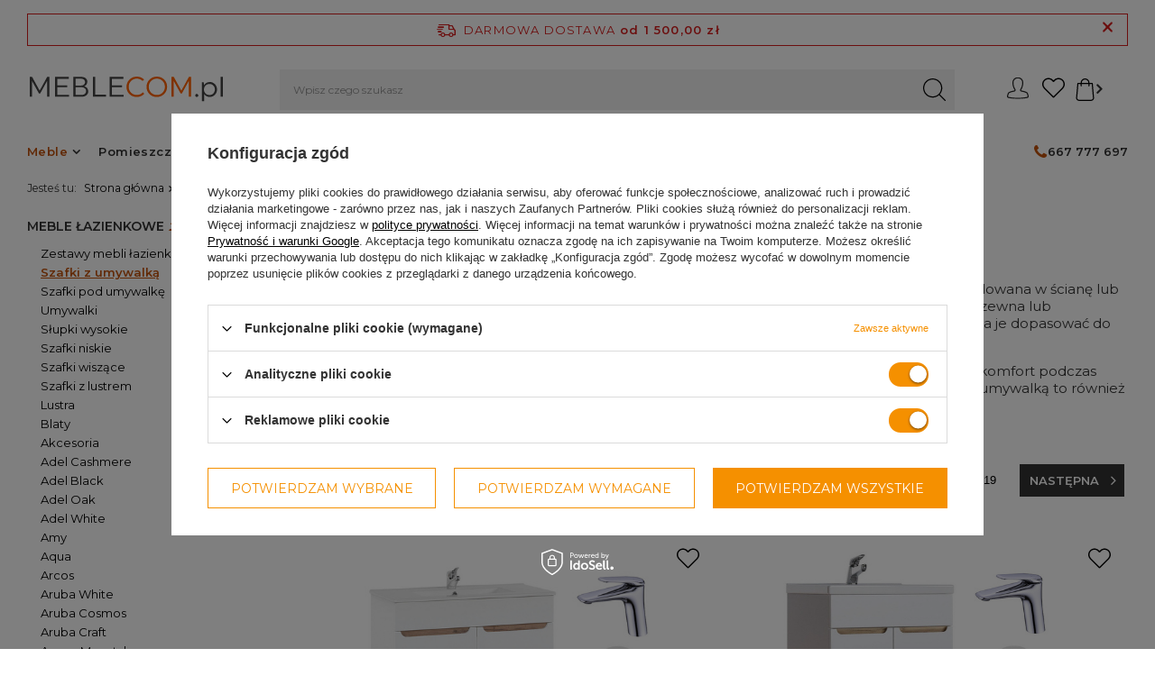

--- FILE ---
content_type: text/html; charset=utf-8
request_url: https://www.meblecom.pl/meble/lazienkowe/szafki-z-umywalka
body_size: 44106
content:
<!DOCTYPE html>
<html lang="pl" class="--freeShipping --vat --gross " ><head><meta name='viewport' content='initial-scale = 1.0, maximum-scale = 2.0, width=device-width, viewport-fit=cover'/> <meta http-equiv="Content-Type" content="text/html; charset=utf-8"><meta http-equiv="X-UA-Compatible" content="IE=edge"><title>Szafki z umywalką - Meblecom.pl</title><meta name="keywords" content="meble łazienkowe, szafki z umywalką, szafka pod umywalkę, meble pod umywalkę, wyposażenie łazienki, umywalka, blat łazienkowy, organizacja, przechowywanie w łazience, design łazienki, styl, szafka wisząca z umywalką, szafka stojąca z umywalką, meble z wbu"><meta name="description" content="Meble | Meble łazienkowe | Szafki z umywalką  na Meblecom.pl - zapraszamy do zakupów."><style>
.freeShipping__close:after {
  display: none !important;
}

#menu_additional i.icon-heart:before {
  display: none !important;
}

#menu_basket .topBasket__sub:after {
  display: none !important;
}

@media (max-width:757px) {

  .sl_choose, .sl_move {
    display: none;
  }
  article,aside,details,figcaption,figure,footer,header,hgroup,nav,section,summary {display: block}
  h1 {font-size: 2em}
  b,strong {font-weight: bold}
  img {border: 0}
  button,input,select,textarea {font-family: inherit;font-size: 100%;margin: 0;border-radius: 0}
  button,input {line-height: normal}
  button,html input[type="button"],input[type="reset"],input[type="submit"] {-webkit-appearance: button;cursor: pointer}
  input[type="checkbox"],input[type="radio"] {box-sizing: border-box;padding: 0}
  table {border-collapse: collapse;border-spacing: 0}
  *,*::before,*::after {box-sizing: inherit}
  html {font-size: 10px;overflow-y: visible;font-family: sans-serif;-webkit-text-size-adjust: 100%;-ms-text-size-adjust: 100%;box-sizing: border-box;-ms-overflow-style: scrollbar}
  body:after {position: fixed;left: 0;bottom: -60px;top: 0;background: #000;z-index: 1100;right: 0;opacity: 0;pointer-events: none;content: ""}
  input {margin: 0;padding: 0;outline: 0;font-family: inherit;filter: none}
  input[type="text"] {height: 35px;padding: 5px;font-size: 1em;box-shadow: none;-webkit-appearance: none;color: #333;border: 1px solid #c4c7c8;background: #fff;border-radius: 0}
  button {outline: 0;-webkit-appearance: none;border-radius: 0;cursor: pointer;border: 0;background: 0;transition: background-color .2s, color .2s, border .2s}
  select {padding: 5px;font-size: 1em;color: #333;border: 1px solid #c4c7c8;background: #fff;box-shadow: none;border-radius: 0}
  h1 {font-size: 1.333em;font-weight: bold}
  a {outline: 0;text-decoration: underline;color: #000;transition: background-color .2s, color .2s, border .2s}
  img {border: 0;max-width: 100%;height: auto}
  * {margin: 0;padding: 0;-webkit-box-sizing: border-box;-moz-box-sizing: border-box;box-sizing: border-box}
  #backTop {opacity: .9;background: #111;bottom: 10px;cursor: pointer;display: none;font-size: 25px;height: 55px;line-height: 50px;position: fixed;right: 10px;text-align: center;text-decoration: none;width: 54px;z-index: 999;font-family: fontawesome;border-radius: 0;color: #fff;transition: transform .24s ease-in, bottom .53s ease-in-out;margin-right: -28px}
  #backTop div {display: flex;flex-direction: column;line-height: 25px}
  #backTop i {font-size: 35px}
  #backTop span {font-size: 10px;font-family: 'Montserrat';text-transform: uppercase;letter-spacing: 0px;line-height: 13px;font-weight: bold;padding: 0 5px}
  .big_label,.headline {color: #333;display: flex;align-items: center;justify-content: center;font-size: 3.5rem;font-weight: 600;letter-spacing: .3rem;padding: 10px 0;text-decoration: none;text-align: left;line-height: 2.9rem;margin-bottom: 1rem}
  [class^="icon-"],[class*=" icon-"] {font-family: FontAwesome;font-weight: normal;font-style: normal;text-decoration: inherit;-webkit-font-smoothing: antialiased;*margin-right: .3em}
  [class^="icon-"]:before,[class*=" icon-"]:before {text-decoration: inherit;display: inline-block;src: url('config.json')}
  .icon-heart:before {content: "\f004"}
  .icon-globe:before {content: "\f0ac"}
  .icon-angle-up:before {content: "\F106"}
  .container {width: 100%;padding-right: 0;padding-left: 0;margin-right: auto;margin-left: auto}
  .row {display: flex;flex-wrap: wrap;margin-right: -15px;margin-left: -15px}
  [class*="max-width-"] {margin-right: auto;margin-left: auto}
  .max-width-1400 {max-width: 1400px}
  .col-1,.col-2,.col-3,.col-4,.col-5,.col-6,.col-7,.col-8,.col-9,.col-10,.col-11,.col-12,.col,.col-auto,.col-sm-1,.col-sm-2,.col-sm-3,.col-sm-4,.col-sm-5,.col-sm-6,.col-sm-7,.col-sm-8,.col-sm-9,.col-sm-10,.col-sm-11,.col-sm-12,.col-sm,.col-sm-auto,.col-md-1,.col-md-2,.col-md-3,.col-md-4,.col-md-5,.col-md-6,.col-md-7,.col-md-8,.col-md-9,.col-md-10,.col-md-11,.col-md-12,.col-md,.col-md-auto,.col-lg-1,.col-lg-2,.col-lg-3,.col-lg-4,.col-lg-5,.col-lg-6,.col-lg-7,.col-lg-8,.col-lg-9,.col-lg-10,.col-lg-11,.col-lg-12,.col-lg,.col-lg-auto,.col-xl-1,.col-xl-2,.col-xl-3,.col-xl-4,.col-xl-5,.col-xl-6,.col-xl-7,.col-xl-8,.col-xl-9,.col-xl-10,.col-xl-11,.col-xl-12,.col-xl,.col-xl-auto,.col-xxl-1,.col-xxl-2,.col-xxl-3,.col-xxl-4,.col-xxl-5,.col-xxl-6,.col-xxl-7,.col-xxl-8,.col-xxl-9,.col-xxl-10,.col-xxl-11,.col-xxl-12,.col-xxl,.col-xxl-auto {position: relative;width: 100%;padding-right: 15px;padding-left: 15px}
  .col-3 {flex: 0 0 25%;max-width: 25%}
  .col-6 {flex: 0 0 50%;max-width: 50%}
  .col-12 {flex: 0 0 100%;max-width: 100%}
  .d-none {display: none !important}
  .d-block {display: block !important}
  .d-flex {display: flex !important}
  .flex-row {flex-direction: row !important}
  .flex-wrap {flex-wrap: wrap !important}
  .justify-content-center {justify-content: center !important}
  .justify-content-between {justify-content: space-between !important}
  .align-items-start {align-items: flex-start !important}
  .align-items-center {align-items: center !important}
  .mb-0,.my-0 {margin-bottom: 0 !important}
  .mb-1,.my-1 {margin-bottom: .5rem !important}
  .mb-2,.my-2 {margin-bottom: 1rem !important}
  .mt-3,.my-3 {margin-top: 1.5rem !important}
  .mb-4,.my-4 {margin-bottom: 2rem !important}
  .pt-0,.py-0 {padding-top: 0 !important}
  .pb-0,.py-0 {padding-bottom: 0 !important}
  .pl-0,.px-0 {padding-left: 0 !important}
  .pt-2,.py-2 {padding-top: 1rem !important}
  .pb-2,.py-2 {padding-bottom: 1rem !important}
  .pt-3,.py-3 {padding-top: 1.5rem !important}
  .pr-3,.px-3 {padding-right: 1.5rem !important}
  .pr-4,.px-4 {padding-right: 2rem !important}
  .mr-auto,.mx-auto {margin-right: auto !important}
  .ml-auto,.mx-auto {margin-left: auto !important}
  button.btn {padding: .8rem 1rem}
  button.btn.--large {padding: 1.3rem 2rem}
  .btn {background: 0;padding: 0;border: 1px solid transparent;font-family: 'Montserrat', sans-serif;display: inline-block;text-decoration: none;color: #ff6200;width: 100%;text-align: center;cursor: pointer;font-size: 1.3rem;padding: .9rem 1rem;font-weight: normal;text-transform: uppercase;font-weight: 600;transition: background-color .2s, color .2s, border-color .2s}
  .btn.--large {font-size: 1.3rem;padding: 1.4rem 2rem;font-weight: bold}
  .btn.--large.--solid {background: #ff6200;border: 1px solid #ff6200;color: #fff}
  .btn.--solid {background: #ff6200;border: 1px solid #ff6200;color: #fff;border-radius: 0}
  .btn.--icon-left,.btn.--icon-right {position: relative;font-weight: 600}
  .btn.--icon-left:before,.btn.--icon-right:before {font-family: FontAwesome;font-weight: 400}
  .btn.--icon-left i,.btn.--icon-right i,.btn.--icon-left:before,.btn.--icon-right:before {position: absolute;top: 50%;transform: translateY(-50%)}
  .btn.--icon-right,.btn.--medium.--icon-right,.btn.--large.--icon-right {padding-right: 2.1em}
  .btn.--icon-right i,.btn.--medium.--icon-right i,.btn.--large.--icon-right i,.btn.--icon-right:before,.btn.--medium.--icon-right:before,.btn.--large.--icon-right:before {right: .5em;font-size: 1.3em}
  .badge {-webkit-border-radius: 100%;-moz-border-radius: 100%;border-radius: 100%;display: inline-block;font-size: 15px;font-weight: bold;height: 25px;line-height: 23px;min-width: 25px;padding: 0 5px;vertical-align: baseline;white-space: nowrap}
  .badge-info {background-color: #ff6200;color: #fff}
  .label_icons>* {font-size: 1rem;margin-right: 2px;padding: .1rem .5rem;border: 1px solid transparent;display: inline-flex;align-items: center;justify-content: center;text-align: center;width: auto;font-family: Arial;border-radius: 0;margin-bottom: 2px;font-weight: 400}
  span.label.--fastdelivery {color: #333}
  span.label.--fastdelivery {display: none}
  .newproducts,.label.--new {color: #fff;background: #06694f}
  .bestseller,.label.--bestseller {color: #fff;background: #ff6200}
  .form-group {margin-bottom: 15px}
  .form-group label {display: inline-block}
  .form-group .form-control+.control-label {pointer-events: none;position: absolute;top: 15px;left: 15px;padding: 0 5px;line-height: 21px;background: 0;transition: transform .15s, left .15s;transform-origin: bottom left;letter-spacing: .5px;user-select: none;-moz-user-select: none;-webkit-user-select: none;color: #333;background: #fff;white-space: nowrap;max-width: calc(100% - 20px);overflow: hidden;text-overflow: ellipsis}
  .form-group .form-control+.control-label {left: 10px}
  .form-group .form-control+.control-label+.form-control-feedback {height: 50px;line-height: 65px}
  label {display: inline-block;max-width: 100%}
  .form-control.form-control {display: block;width: 100%;height: 50px;text-align: left;padding: 6px 20px 6px 20px;font-size: 1em;line-height: 1.42857143;color: #333;background-color: #fff;background-image: none;border: 1px solid #c4c7c8;box-shadow: none;transition: border-color ease-in-out .15s;border-radius: 0}
  label.control-label {line-height: 1.25em;text-align: left}
  .has-feedback {position: relative}
  .has-feedback .form-control {padding-right: 20px}
  .form-control-feedback {position: absolute;top: 0;right: 5px;z-index: 2;display: block;width: 30px;height: 35px;line-height: 40px;text-align: center;pointer-events: none}
  .clearfix:before,.clearfix:after,.form-horizontal .form-group:before,.form-horizontal .form-group:after {clear: both}
  .clearfix:after,.form-horizontal .form-group:after {content: " ";display: table}
  .text_to_right {text-align: right}
  .text_to_left {text-align: left}
  .f-group.--small .f-control {height: 35px;font-size: 1.2rem}
  .f-group.--small .f-label {top: 10px;font-size: 1.2rem}
  .f-group.--checkbox.--small .f-label:before {border-radius: 0}
  .f-group.--file.--small .f-label,.f-group.--checkbox.--small .f-label,.f-group.--radio.--small .f-label {line-height: 24px;padding-left: 24px}
  .f-group.--file.--small .f-label:before,.f-group.--checkbox.--small .f-label:before,.f-group.--radio.--small .f-label:before {width: 25px;height: 25px}
  .f-group {position: relative;margin-bottom: 1rem}
  .f-group .f-control {display: block;width: 100%;height: 50px;text-align: left;padding: .6rem 1.3rem;font-size: 1.4rem;color: #333;background: #fff;border: 1px solid #c4c7c8;transition: border-color ease-in-out .15s;box-shadow: none;border-radius: 0}
  .f-group .f-control+.f-label {white-space: nowrap;max-width: calc(100% - 20px);overflow: hidden;text-overflow: ellipsis}
  .f-group .f-label {pointer-events: none;position: absolute;top: 15px;left: 15px;background: #fff;color: #333;transition: transform .15s, left .15s;transform-origin: bottom left;padding: 0 5px;font-size: 1.4rem}
  .f-group.--checkbox .f-label:before {border-radius: 0}
  .f-group.--file .f-control,.f-group.--checkbox .f-control,.f-group.--radio .f-control {display: none}
  .f-group.--file .f-label,.f-group.--checkbox .f-label,.f-group.--radio .f-label {position: relative;padding-left: 28px;top: auto;left: auto;transform: none;pointer-events: auto;line-height: 18px;background: 0;cursor: pointer;max-width: 100%}
  .f-group.--file .f-label:before,.f-group.--checkbox .f-label:before,.f-group.--radio .f-label:before {content: '';background: #fff;border: 1px solid #c4c7c8;text-align: center;width: 18px;height: 18px;font-size: 1.4rem;transition: border .15s, background-color .15s;position: absolute;top: 50%;transform: translateY(-50%);left: 0;display: block}
  img.b-lazy {min-width: 20px;min-height: 20px}
  img.b-loaded {opacity: 1;-webkit-transition: opacity 500ms ease-in-out 100ms;-moz-transition: opacity 500ms ease-in-out 100ms;-o-transitaion: opacity 500ms ease-in-out 100ms;transition: opacity 500ms ease-in-out 100ms;min-height: 0;min-width: 0}
  .price {font-size: 1.4rem;display: block;/* color: #ff6200; */}
  .products {margin-right: -15px;margin-left: -15px;padding-left: 13px;padding-right: 13px}
  .product {padding-left: 5px !important;padding-right: 5px !important}
  .product__icon {height: 20rem;margin-bottom: 1rem;position: relative;background: #f1f1f1;border-radius: 0;transition: background-color .33s ease-in-out, border-radius .13s ease}
  .product__icon img {mix-blend-mode: multiply}
  .product__icon img {max-height: 18rem}
  .search_buy_section {position: absolute;right: 0;bottom: 0;height: 100%;padding: 5px}
  form.buy_search {display: flex;flex-direction: column;flex-wrap: wrap;justify-content: space-between;align-items: flex-end;align-content: flex-end;height: 100%}
  .search_buy_section .add_to_fav {font-size: 2rem;padding: 5px;color: #777;transition: color .23s ease}
  .add_to_fav i.icon-heart:before {content: url(/data/include/cms/icony/heart.svg);display: inline-block;width: 25px}
  button.search_and_to_cart {font-size: 2rem;padding: 5px;-webkit-text-stroke: 2px #777;color: transparent;transition: all .23s ease}
  button.search_and_to_cart {display: none !important}
  .product__name {display: block;margin-bottom: 1rem;font-weight: normal;color: #000;text-decoration: none;font-size: 1.3rem;overflow: hidden;text-overflow: ellipsis;font-size: 1.3rem;font-weight: bold}
  .product__producer {color: #9e9e9e;text-decoration: none;text-transform: uppercase;font-size: 1.2rem;font-weight: 600;display: block;position: absolute;bottom: 5px;left: 5px}
  .product__producer {top: -30px;font-weight: 400;color: #777;display: none}
  .product__prices {display: flex;flex-direction: column}
  .product__prices .price {order: 1;font-weight: 400}
  .product__prices .price:not(.--max):not(.--points) {font-size: 1.6rem;line-height: 2.7rem}
  .f-dropdown {position: relative}
  .f-dropdown .f-control {padding-right: 30px;white-space: nowrap;text-overflow: ellipsis;overflow: hidden;position: relative}
  .f-dropdown .f-control:after {content: '\F107';font-family: FontAwesome;width: 30px;height: 100%;display: flex;position: absolute;right: 0;top: 0;justify-content: center;align-items: center;font-size: 2rem}
  .f-dropdown .f-dropdown-menu {position: absolute;top: calc(100% + 5px);right: 0;left: 0;min-width: 100px;max-height: 300px;list-style: none;font-size: 1.4rem;background: #fff;text-align: left;border: 1px solid #c4c7c8;z-index: 400;display: none;overflow: auto;scrollbar-color: #ff6200 transparent;scrollbar-width: thin;border-radius: 0;border-radius: 0;box-shadow: 0 2px 25px rgba(0, 0, 0, 0.25)}
  .f-dropdown>select {display: none}
  ._mobile .f-dropdown:not(.--disable-mobile-view)>select {position: absolute;width: 100%;height: 100%;z-index: 1;opacity: 0;display: block}
  ._mobile .f-dropdown:not(.--disable-mobile-view):not(.open) .f-dropdown-menu {display: none}
  aside[class*=col-] {display: none;background: #fff;font-size: .93em;display: block;padding: 1.5rem;position: fixed !important;font-size: 1em;z-index: 1000;top: 0;bottom: -60px;overflow-x: hidden;overflow-y: auto;right: -100%;padding-right: calc(1.5rem + env(safe-area-inset-right))}
  aside[class*=col-] {max-width: 25%}
  aside[class*=col-] {max-width: 50vw}
  aside[class*=col-] {max-width: calc(100% - 60px)}
  header {margin-bottom: 10px;background: rgba(255, 255, 255, 0.8);border-bottom: 1px solid #c4c7c8;font-size: .93em;display: grid;grid-template-columns: 1fr auto auto;grid-template-areas: "rabateCode rabateCode rabateCode rabateCode""freeShipping freeShipping freeShipping freeShipping""logo menu_search menu_settings header_right";justify-content: flex-start;height: auto;left: 0;position: fixed;right: 0;top: 0;z-index: 600;box-shadow: none;justify-content: space-between;align-items: stretch;transition: .25s transform;padding-right: 0;padding-right: env(safe-area-inset-right);padding-left: 0;padding-left: env(safe-area-inset-left)}
  .scroll header {transform: translateY(-100%)}
  header #menu_navbar {display:none;} 
  .scroll header:before,.scroll_down header:before {content: '';position: absolute;top: 0;left: 0;width: 100%;height: 100%;z-index: -1;pointer-events: none;-webkit-backdrop-filter: saturate(180%) blur(20px);backdrop-filter: saturate(180%) blur(20px)}
  footer {border-left: none !important;border-right: none !important;border-bottom: none !important;font-size: .93em}
  #container {margin: 0 auto;text-align: left;font-size: 1.3rem;position: relative}
  #content {margin-top: 10px}
  #layout {margin-bottom: 15px}
  .search_page aside {display: block}
  .search_page #layout {margin-bottom: 15px}
  #footer_links {margin: 0 auto;display: flex;flex-wrap: wrap;align-items: stretch;position: relative;padding-top: 1rem;text-align: center;border-top: 1px solid #c4c7c8}
  #footer_links .footer_links {flex-basis: 100%;margin-bottom: 2.7rem}
  #footer_links .footer_links.--open .footer_links_label:after {content: '\F106'}
  #footer_links .footer_links#menu_orders {border-radius: 0}
  #footer_links .footer_links#menu_orders .footer_links_sub {display: block}
  #footer_links .footer_links_label {display: flex;align-items: center;justify-content: center;font-size: 1.4rem;text-transform: uppercase;letter-spacing: .04rem;font-weight: 700;color: #333;font-family: 'Montserrat', sans-serif;margin-right: -1.5rem}
  #footer_links .footer_links_label:after {content: '\F107';font-family: FontAwesome;margin-left: .7rem;font-size: 1.3rem}
  #footer_links .footer_links_sub {line-height: 1;font-size: 1.4rem;display: none;margin-top: 2rem}
  #footer_links .footer_links_sub>li {line-height: 1.2em;display: block;padding-bottom: 1.7rem}
  #footer_links .footer_links_sub>li:last-child {padding-bottom: 0}
  #footer_links .footer_links_sub>li.menu_orders_item i {display: none}
  li#order_rma.menu_orders_item,li#order_returns.menu_orders_item {display: none}
  #footer_links ul {list-style: none}
  #footer_links a,#footer_links span {display: block;text-decoration: none}
  .idosell {padding-bottom: env(safe-area-inset-bottom)}
  a.dealavo {text-align: center;display: block}
  #menu_contact {background: #fff;margin: 0 auto 2rem;position: relative;text-align: center}
  #menu_contact ul {margin: 0;background: #fff;z-index: 10;position: relative;padding-right: 20px}
  #menu_contact ul>li {padding-right: 20px;font-weight: 500;display: inline-block;list-style: none;margin: 5px 0;line-height: 1em}
  #menu_contact ul>li.contact_type_header {display: none}
  #menu_contact ul>li:last-child {padding-right: 0}
  #menu_contact .contact_type_adress {font-weight: normal}
  aside #menu_contact {background: transparent;width: initial !important;margin: initial !important;left: initial !important;display: block}
  aside #menu_contact a {width: 100%;color: #333;font-size: 12px;text-decoration: none}
  aside #menu_contact ul {margin: 0;width: auto;display: block;background: 0;padding: 0;position: static}
  aside #menu_contact ul>li {display: flex;align-items: center;margin: 0;border-left: 0;text-align: left;font-weight: 400;padding: 1.5rem 0;border-bottom: 1px solid #c4c7c8;line-height: 1.3}
  aside #menu_contact ul>li:before {color: #333;display: inline-block;line-height: inherit;font-family: FontAwesome;font-size: 1.8rem;-webkit-font-smoothing: antialiased;font-weight: normal;font-style: normal;width: 1.6rem;margin-right: 1rem}
  aside #menu_contact ul>li.contact_type_adress,aside #menu_contact ul>li.contact_type_text {flex-wrap: wrap;padding: 15px 0;display: none}
  aside #menu_contact .contact_type_mail:before {content: '\F0E0'}
  aside #menu_contact .contact_type_phone:before {content: '\F095'}
  .mobileCategories__item.--account {display: none}
  :not(.filters_open) div#login_menu_block {display: block !important;font-weight: 600}
  div#login_menu_block a {font-size: 1.4rem}
  aside #menu_contact {display: block !important;font-weight: 600}
  aside .navbar-collapse {margin-bottom: 0 !important}
  aside #menu_contact ul>li {font-weight: 600;font-size: 14px}
  aside #menu_contact a {font-size: 14px}
  aside #menu_contact ul>li:before {color: #ff6200}
  #login_menu_block a i,#login_menu_block span.font_icon {color: #ff6200 !important}
  .mobileCategories {display: grid;grid-template-columns: 1fr 1fr 1fr;margin: 0 -1.5rem;background-color: #333;position: relative}
  .mobileCategories:before {content: '';background-color: #333;display: block;left: 0;right: calc(-1.5rem - env(safe-area-inset-right));top: 0;bottom: 0;position: absolute;z-index: -1}
  .mobileCategories__item {text-align: center}
  .mobileCategories__item a {color: #fff;text-decoration: none;font-size: 1.2rem;display: flex;height: 6rem;align-items: center;justify-content: center;border-right: 1px solid rgba(196, 199, 200, 0.3);transition: none;background-color: #333}
  .mobileCategories__item a.--active {background: #fff;color: #333}
  .mobileCategories__item.--menu a:before {font-size: 1.1rem;margin-right: 1rem;content: '\f0c9';font-family: fontawesome}
  #login_menu_block a {color: #333;display: flex;align-items: center;font-size: 1.2rem;text-decoration: none;padding: 1.5rem 0;border-bottom: 1px solid #c4c7c8}
  #login_menu_block a i,#login_menu_block span.font_icon {color: #333;font-size: 1.8rem;margin-right: 1rem;width: 1.6rem}
  #login_menu_block span {vertical-align: middle}
  #menu_categories2 {display: none}
  aside .filters {padding-right: env(safe-area-inset-right)}
  aside .filters__block {padding: 1rem 0;border-bottom: 1px solid #c4c7c8}
  aside .filters__form>.filters__block:nth-last-child(2) {border-bottom: 0}
  aside .filters__toggler {display: block;text-decoration: none}
  aside .filters__toggler:not(.--not-expandable):not(.--not-expanded) .btn.--icon-right:before {content: '';width: 1.4rem;height: 2px;background-color: #333;position: absolute;transform: rotate(0) translate(75%, 0)}
  aside .filters__toggler:not(.--not-expandable).--not-expanded .btn.--icon-right:before {content: '\E880';transform: rotate(45deg) translate(-50%, -50%);right: .5rem}
  aside .filters__toggler .btn {text-align: left;padding: .5rem 0;user-select: none;border-color: #fff;text-decoration: none !important;color: #333}
  aside .filters__toggler .btn span {text-transform: none;font-weight: 600;font-size: 1.4rem}
  aside .filters__expand {margin-top: 1.5rem}
  aside .filters__item .--name {margin-right: 1rem;margin-left: 1rem;font-weight: bold}
  aside .filters__item .--quantity {color: #555;font-size: 1.2rem}
  aside .filters__item .--quantity:before {content: "("}
  aside .filters__item .--quantity:after {content: ")"}
  aside .filters__options {display: flex;align-items: center;justify-content: space-between;position: relative}
  aside .filters__options .--submit,aside .filters__options .--show-hidden {background: #fff;font-size: 1.3rem;width: auto;border-bottom: transparent;color: #111}
  aside .filters__buttons {position: fixed;bottom: 0;right: -100%;width: calc(100vw - 60px);background: #fff;margin-bottom: 0;padding-bottom: env(safe-area-inset-bottom)}
  aside .filters__buttons .btn.--large.--solid {width: 100%;border-radius: 0;background: #111;background-color: #111;border-color: #111}
  aside .filters__buttons .btn {border-radius: 0;background: #333;background-color: #333}
  aside .filters__range label {display: flex;align-items: center;justify-content: center;border: 1px solid #c4c7c8;background: #fff;color: #333;text-align: center;cursor: text;width: calc(50% - 15px);border-radius: 0}
  aside .filters__range input {border: 0;box-shadow: none;width: 65%;text-align: center;padding: 5px 0;background: #fff;color: #333}
  aside .filters__range .--gap {padding: 0 12px}
  aside .filters__range .--currency {padding-top: 1px}
  aside .filters ul {list-style: none}
  aside .filters .f-label {font-size: 1.3rem !important}
  aside .filters #filter_price_expand,aside .filters #filter_pricenet_expand {margin-bottom: 1rem}
  #viewType {width: 1px}
  .freeShipping {position: relative;display: none;align-items: center;justify-content: center;flex-wrap: wrap;left: env(safe-area-inset-left);right: env(safe-area-inset-right);height: 3.8rem;border: 1px solid #d81d1d;color: #d81d1d;border-radius: 0;font-size: 1.3rem;margin: 1rem 1.5rem;padding: .3rem 2.2rem .3rem 2.8rem;grid-area: freeShipping}
  .freeShipping__info {text-transform: uppercase}
  .freeShipping__info:before {content: '\E883';font-family: fontawesome;font-size: 2.1rem;position: absolute;top: 50%;transform: translate(calc(-100% - 0.8rem), -50%)}
  .freeShipping__val {margin-left: .5rem}
  .freeShipping__close {position: absolute;color: #d81d1d;right: 1.5rem;font-size: 1.8rem;text-decoration: none;cursor: pointer}
  .freeShipping__close:after {content: '\E880';font-family: fontawesome;font-weight: bold;display: none !important}
  .freeShipping__val,.freeShipping__info,.freeShipping__return {line-height: 1.4rem;letter-spacing: .12rem}
  html.--freeShipping:not(.order_process) #container:not(.payment_tunnel) .freeShipping {display: flex}
  html.--freeShipping:not(.order_process) body {padding-top: 118px}
  html.--scroll-down.--freeShipping:not(.order_process) #container:not(.payment_tunnel) .freeShipping {display: none}
  #logo {width: 100%;height: 60px;padding: 10px;text-align: left;grid-area: logo;padding-left: 1.5rem;position: relative}
  #logo:after {content: '';width: 100vw;height: 1px;position: absolute;top: 0;left: calc(-1*env(safe-area-inset-left));display: block;z-index: 1;background-color: #c4c7c8}
  #logo a {display: inline-block}
  html.--scroll-down #logo:after,html:not(.--freeShipping):not(.--rabateCode) #logo:after {display: none}
  #menu_search {width: auto;grid-area: menu_search}
  #menu_search .menu_search__mobile,#menu_search .menu_search__submit {width: 50px;height: 60px;display: flex;align-items: center;justify-content: center;color: #333;text-decoration: none}
  #menu_search .menu_search__mobile:before,#menu_search .menu_search__submit:before {content: url(/data/include/cms/icony/loupe-search.svg);display: inline-block;width: 25px}
  #menu_search .menu_search__mobile {font-size: 3rem;opacity: 1;transition: .3s opacity;color: #333;width: 60px}
  #menu_search .menu_search__block {display: none;background: #fff;color: #333}
  #menu_settings {display: flex;border-left: 0;border-right: 0;border-top: 0;grid-area: menu_settings}
  #menu_additional .account_link {display: none}
  .wishes_link {position: relative}
  a.account_link {text-decoration: none}
  #header_right {grid-area: header_right}
  .topBasket {width: 60px;grid-area: menu_basket}
  .topBasket__sub {font-weight: 700;display: block;position: relative;font-size: 2.4em;height: 60px;text-align: center;line-height: 58px;width: 6rem;color: #333;text-decoration: none}
  .topBasket__sub:after {content: "\F07A";font-family: FontAwesome;font-weight: 400;margin: 0;color: inherit;font-size: 3rem}
  .topBasket__sub:after {content: "\f290";font-family: FontAwesome;font-weight: 400;margin: 0;display: inline-block;-webkit-text-stroke: 2px #000;color: transparent}
  .topBasket__sub strong {display: none}
  .topBasket .badge {font-size: 1rem;height: 2rem;line-height: 2rem;min-width: 2rem;padding: 0;width: 2rem;position: absolute;right: .5rem;top: .5rem;font-family: 'Montserrat', sans-serif;font-weight: 400;top: calc(50% - 1.5rem);transform: translateY(-50%)}
  .topBasket__details {z-index: -1;background: #fff;position: absolute;right: 0;top: -1rem;display: none}
  .topBasket__details.--products {padding: 1rem 9rem 2rem 2rem;-webkit-box-shadow: 0 0 10px 0 rgba(0, 0, 0, 0.2);-moz-box-shadow: 0 0 10px 0 rgba(0, 0, 0, 0.2);box-shadow: 0 0 10px 0 rgba(0, 0, 0, 0.2);width: 58rem;max-height: 62rem;border-radius: 0}
  #menu_basket .topBasket__sub:after {content: url(/data/include/cms/icony/bag.svg);display: inline-block;width: 32px}
  #menu_basket .topBasket__sub:after {content: url(/data/include/cms/icony/bag.svg);display: inline-block;width: 25px}
  .topBasket__details.--shipping {top: 6rem;width: 16rem;font-size: 1.2rem;text-align: center;padding-right: 1.5rem;display: none !important}
  .navbar-nav>li>a,.navbar-nav>li>span {font-weight: bold}
  header #menu_categories {margin-left: 5px;border: 0;padding: 0;width: 60px;grid-area: header_right}
  header .navbar-toggler {display: inline-block;color: #333;border: 0;background: 0;font-size: 2em;padding: 0;text-align: center;width: 60px;line-height: 60px;border-left: 1px solid #c4c7c8}
  header .navbar-collapse {display: none}
  aside .navbar-collapse {background: #fff;clear: both;display: block;margin-bottom: 1.5rem}
  aside .navbar-collapse ul {list-style: none}
  aside .navbar-subnav {z-index: 9}
  aside .nav-item {display: block}
  aside .nav-link {padding: 15px 0;color: #000;font-weight: 400;display: flex;line-height: 20px;justify-content: space-between;align-items: center;border-bottom: 1px solid #c4c7c8;font-size: 14px;cursor: pointer;text-decoration: none}
  aside .nav-link:not(:only-child)::after {font-family: FontAwesome;font-size: 22px;content: "\f105";color: inherit}
  aside .navbar-subnav,aside .navbar-subsubnav {width: calc(100vw - 60px);padding: 0 1.5rem}
  aside .navbar-subnav,aside .navbar-subsubnav {width: calc(100vw - 60px);position: fixed;background: #fff;top: 0;height: 100vh;overflow: auto;right: -100%;transition: right .3s;padding-top: 60px;padding-bottom: 120px;display: none}
  header .wide .navbar-collapse {position: relative}
  .nav-link {text-decoration: none;overflow: hidden;text-overflow: ellipsis}
  .nav-item[data-ni="p1530012911"]>.navbar-subnav {background-image: unset !important}
  .back_button {display: inline-block;vertical-align: middle;width: 85px;font-size: 1em;text-align:center;padding-right: 10px}
  .back_button:before {content: "";height: 1px;left: -5px;position: absolute;display: block;width: 100vw;background: #c4c7c8;top: 0}
  .breadcrumbs {line-height: 43px;margin-top: 0;padding: 0 1.5rem;position: relative}
  .breadcrumbs:after {content: "";position: absolute;height: 1px;width: 100vw;background: #c4c7c8;left: 0;bottom: 0}
  .breadcrumbs:before {left: 100px;width: calc(100vw - 100px);height: 100%;background: #f1f1f1;position: absolute;top: 0;display: block;content: "";z-index: -1}
  .breadcrumbs__sub {display: none;list-style: none;position: absolute;background: #fff;color: #333;box-shadow: 0 0 10px 0 rgba(0, 0, 0, 0.2);border-radius: 0;padding: 1rem;z-index: 200;font-size: 1.2rem;top: 100%;left: 0;min-width: 100%;column-count: 4}
  .breadcrumbs ol {list-style: none outside none;overflow: hidden;display: inline;display: block;white-space: nowrap;overflow: auto}
  .breadcrumbs ol>li {display: inline;padding-right: 0;display: inline-block;white-space: nowrap}
  .breadcrumbs ol>li:first-child {margin-right: 5px;display: none}
  .breadcrumbs ol>li:after {content: "/";font-style: normal;font-weight: bold;text-decoration: inherit;padding: 0 5px}
  .breadcrumbs ol>li:last-child:after {display: none}
  .breadcrumbs ol>li.bc-main:before {content: none}
  .breadcrumbs ol>li a {text-decoration: none}
  .breadcrumbs #back_button {background: transparent;border: 0;color: #ff6200}
  div.list_wrapper {display: inline-block;vertical-align: middle;padding: 0 10px;width: calc(100% - 85px);overflow: auto;border-left: 1px solid #c4c7c8}
  #newsletter_form .newsletter_form {text-align: center}
  #newsletter_form .newsletter_form .text_to_right,#newsletter_form .newsletter_form .text_to_left {padding: 0 10px}
  #newsletter_form p {margin-bottom: 20px}
  #newsletter_form .newsletter_button_wrapper button {margin-bottom: 5px}
  #newsletter_form #newsletter_privacy_consent .control-label {padding: 10px 0;cursor: pointer}
  .newsletter_button_wrapper {text-align: center}
  div#newsletter_form.newsletter_fotter #newsletter_button_add {height: 48px;background: #333;border: 1px solid #333}
  div#newsletter_form.newsletter_fotter div#newsletter_privacy_consent {font-size: 10px}
  div#newsletter_form.newsletter_fotter {background: #eee;padding-bottom: 1.5rem;position: relative}
  div#newsletter_form.newsletter_fotter:before {background: inherit;height: 100%;width: 500px;position: absolute;left: -500px;content: " ";top: 0}
  div#newsletter_form.newsletter_fotter:after {background: inherit;height: 100%;width: 500px;position: absolute;right: -500px;content: " ";top: 0}
  div#newsletter_form.newsletter_fotter:after {display: none}
  div#newsletter_form.newsletter_fotter:before {display: none}
  .cm {text-align: left;font-size: 13px;line-height: 1.3;margin-bottom: 20px;max-width: 100%;overflow: auto}
  .cm h1,.cm h2,.cm h3,.cm h4,.cm h5,.cm h6,.cm p,.cm ol,.cm ul {margin: 15px 0 0;color: inherit;line-height: normal}
  .cm ol,.cm ul {padding-left: 40px}
  .cm ul li,.cm ol li {list-style-type: inherit !important}
  div#menu_producers {margin-bottom: 55px}
  div#menu_producers:empty {display: none}
  div.search_categoriesdescription {clear: both;margin-bottom: 1rem;overflow: hidden;padding: 1rem 0 1rem;margin: 0 0 1rem;width: 100%}
  .search_categoriesdescription img {  display: none !important}
  .search_categoriesdescription { max-height: 255px}
  .search_categoriesdescription:has(.search_categoriesdescription_next) {  max-height: unset}
  div.search_categoriesdescription h1 {display: inline-block;margin: 0;vertical-align: middle;font-size: 2rem;padding-bottom: 0}
  div.search_categoriesdescription .search_categoriesdescription_sub>*:last-child {margin-bottom: 0}
  div.search_categoriesdescription .search_categoriesdescription_sub,div.search_categoriesdescription .search_categoriesdescription_next {overflow: hidden;margin: 0}
  span.navigation_total {margin: 0 auto;display: block;text-align: center}
  .search_categoriesdescription_next:not(.expanded)>* {display: none}
  .search_categoriesdescription_next .show_description {display: block;cursor: pointer;text-decoration: none}
  .search_categoriesdescription_next+.hide_description {display: none;cursor: pointer;text-decoration: none;display:block;margin-top:10px}
  #paging_setting_bottom .s_paging__item {flex: 1 0 100%;max-width: 100%}
  .s_paging {display: flex;flex-wrap: wrap;margin: 0 -0.75rem}
  .s_paging__item.--filters a {width: 100%}
  .s_paging__item {flex: 1 0 50%;padding: 0 .75rem;max-width: 50%}
  .s_paging__item.--filters .btn {padding: 1.55rem 2rem}
  .s_paging__item.--filters .btn {Background: #333;border-color: #333}
  .s_paging .f-dropdown-menu {min-width: 95px}
  #paging_setting_top select {width: 100%;margin-bottom: 1rem;height: 50px}
  #search .product {/* display: grid; */grid-template-columns: 1fr 1fr;grid-template-rows: 210px auto}
  #search .product .label_icons {position: absolute;top: 1rem;left: 1rem;text-align: left;display: flex;flex-wrap: wrap;justify-content: flex-end;align-items: flex-end;align-content: flex-end;flex-direction: column;top: calc(100% + 5px);right: -1px}
  #search .product .label_icons {justify-content: flex-start;align-items: flex-start;align-content: flex-start;top: 1rem;left: 1rem;right: unset}
  #search .product__icon {grid-column: 1 / span 2}
  .product_details_sizes {width: 100%;text-align: center;padding-bottom: 5px;position: absolute;top: 29rem;font-size: 12px}
  .product_details_sizes {top: 19rem}
  #search .product__name_wrapper {width: 100%;position: relative;grid-column: 1 / span 2;text-align: left}
  #search .product__prices {width: 100%;text-align: left;grid-column: 1 / span 2}
  #search .product__compare {position: absolute;top: 2.5rem;right: 2rem;text-align: left;font-size: 1.2rem}
  #paging_setting_bottom {margin-bottom: 2rem}
  .sl_choose,.sl_move {display: none}
  .breadcrumbs {line-height: 43px;margin-top: 0;padding: 0 1.5rem;position: relative;max-width: 100%;overflow: hidden;width: 100%}
  div#newsletter_form {margin-left: -15px;margin-right: -15px;padding-left: 15px !important;padding-right: 15px !important}
  svg:not(:root) {overflow: hidden}
  body {margin: 0;width: 100%;font-size: 1.3rem;line-height: 1.3;color: #333;background: #fff;padding: 60px 15px 0;padding: 60px calc(15px + env(safe-area-inset-right)) 0;overflow-x: hidden;overflow-y: visible}
  button {outline: 0;-webkit-appearance: none;border-radius: 0;cursor: pointer;border: 0;background: 0;transition: background-color 0.2s, color 0.2s, border 0.2s}
  a {outline: 0;text-decoration: underline;color: #000;transition: background-color 0.2s, color 0.2s, border 0.2s}
  .big_label,.headline {color: #333;display: flex;align-items: center;justify-content: center;font-size: 3.5rem;font-weight: 600;letter-spacing: 0.3rem;padding: 10px 0;text-decoration: none;text-align: left;line-height: 2.9rem;margin-bottom: 1rem}
  [class^="icon-"]:before,[class*=" icon-"]:before {text-decoration: inherit;display: inline-block;src: url("config.json")}
  .icon-power-off:before,.icon-off:before {content: "\f011"}
  .icon-gear:before,.icon-cog:before {content: "\f013"}
  .icon-barcode:before {content: "\e813"}
  .mb-1,.my-1 {margin-bottom: 0.5rem !important}
  button.btn {padding: 0.8rem 1rem}
  .btn {background: 0;padding: 0;border: 1px solid transparent;font-family: "Montserrat", sans-serif;display: inline-block;text-decoration: none;color: #ff6200;width: 100%;text-align: center;cursor: pointer;font-size: 1.3rem;padding: 0.9rem 1rem;font-weight: normal;text-transform: uppercase;font-weight: 600;transition: background-color 0.2s, color 0.2s, border-color 0.2s}
  .label_icons>* {font-size: 1rem;margin-right: 2px;padding: 0.1rem 0.5rem;border: 1px solid transparent;display: inline-flex;align-items: center;justify-content: center;text-align: center;width: auto;font-family: Arial;border-radius: 0;margin-bottom: 2px;font-weight: 400}
  .form-group .form-control+.control-label {pointer-events: none;position: absolute;top: 15px;left: 15px;padding: 0 5px;line-height: 21px;background: 0;transition: transform 0.15s, left 0.15s;transform-origin: bottom left;letter-spacing: 0.5px;user-select: none;-moz-user-select: none;-webkit-user-select: none;color: #333;background: #fff;white-space: nowrap;max-width: calc(100% - 20px);overflow: hidden;text-overflow: ellipsis}
  .form-control.form-control {display: block;width: 100%;height: 50px;text-align: left;padding: 6px 20px 6px 20px;font-size: 1em;line-height: 1.42857143;color: #333;background-color: #fff;background-image: none;border: 1px solid #c4c7c8;box-shadow: none;transition: border-color ease-in-out 0.15s;border-radius: 0}
  .f-group .f-control {display: block;width: 100%;height: 50px;text-align: left;padding: 0.6rem 1.3rem;font-size: 1.4rem;color: #333;background: #fff;border: 1px solid #c4c7c8;transition: border-color ease-in-out 0.15s;box-shadow: none;border-radius: 0}
  .f-group .f-label {pointer-events: none;position: absolute;top: 15px;left: 15px;background: #fff;color: #333;transition: transform 0.15s, left 0.15s;transform-origin: bottom left;padding: 0 5px;font-size: 1.4rem}
  .product__icon {height: 20rem;margin-bottom: 1rem;position: relative;background: #f1f1f1;border-radius: 0;transition: background-color 0.33s ease-in-out, border-radius 0.13s ease}
  aside[class*="col-"] {display: none;background: #fff;font-size: 0.93em;display: block;padding: 1.5rem;position: fixed !important;font-size: 1em;z-index: 1000;top: 0;bottom: -60px;overflow-x: hidden;overflow-y: auto;right: -100%;padding-right: calc(1.5rem + env(safe-area-inset-right))}
  aside[class*="col-"] {max-width: 25%}
  aside[class*="col-"] {max-width: 50vw}
  aside[class*="col-"] {max-width: calc(100% - 60px)}
  header {margin-bottom: 10px;background: rgba(255, 255, 255, 0.8);border-bottom: 1px solid #c4c7c8;font-size: 0.93em;display: grid;grid-template-columns: 1fr auto auto;grid-template-areas: "rabateCode rabateCode rabateCode rabateCode""freeShipping freeShipping freeShipping freeShipping""logo menu_search menu_settings header_right";justify-content: flex-start;height: auto;left: 0;position: fixed;right: 0;top: 0;z-index: 600;box-shadow: none;justify-content: space-between;align-items: stretch;transition: 0.25s transform;padding-right: 0;padding-right: env(safe-area-inset-right);padding-left: 0;padding-left: env(safe-area-inset-left)}
  footer {border-left: none !important;border-right: none !important;border-bottom: none !important;font-size: 0.93em}
  #content {margin-top: 60px !important}
  #footer_links .footer_links_label {display: flex;align-items: center;justify-content: center;font-size: 1.4rem;text-transform: uppercase;letter-spacing: 0.04rem;font-weight: 700;color: #333;font-family: "Montserrat", sans-serif;margin-right: -1.5rem}
  .mobileCategories:before {content: "";background-color: #333;display: block;left: 0;right: calc(-1.5rem - env(safe-area-inset-right));top: 0;bottom: 0;position: absolute;z-index: -1}
  .mobileCategories__item.--menu a:before {font-size: 1.1rem;margin-right: 1rem;content: "\f0c9";font-family: fontawesome}
  .freeShipping {position: relative;display: none;align-items: center;justify-content: center;flex-wrap: wrap;left: env(safe-area-inset-left);right: env(safe-area-inset-right);height: 3.8rem;border: 1px solid #d81d1d;color: #d81d1d;border-radius: 0;font-size: 1.3rem;margin: 1rem 1.5rem;padding: 0.3rem 2.2rem 0.3rem 2.8rem;grid-area: freeShipping}
  .freeShipping__info:before {content: "\E883";font-family: fontawesome;font-size: 2.1rem;position: absolute;top: 50%;transform: translate(calc(-100% - 0.8rem), -50%);display: none !important}
  .freeShipping__val {margin-left: 0.5rem}
  .freeShipping__close:after {content: "\E880";font-family: fontawesome;font-weight: bold}
  .freeShipping__val,.freeShipping__info,.freeShipping__return {line-height: 1.4rem;letter-spacing: 0.12rem}
  #logo:after {content: "";width: 100vw;height: 1px;position: absolute;top: 0;left: calc(-1 * env(safe-area-inset-left));display: block;z-index: 1;background-color: #c4c7c8}
  #logo svg {max-height: 20px;max-width: 100%;width: auto;vertical-align: bottom}
  #menu_search .menu_search__mobile,#menu_search .menu_search__submit {width: 50px;height: 60px;display: flex;align-items: center;justify-content: center;color: #333;text-decoration: none;translate: 0 -2px}
  #menu_search .menu_search__mobile:before,#menu_search .menu_search__submit:before {content: url(/data/include/cms/icony/loupe-search.svg);display: none !important;width: 25px}
  #menu_search .menu_search__mobile {font-size: 3rem;opacity: 1;transition: 0.3s opacity;color: #333;width: 60px}
  .topBasket .badge {font-size: 1rem;height: 2rem;line-height: 2rem;min-width: 2rem;padding: 0;width: 2rem;position: absolute;right: 0.5rem;top: 0.5rem;font-family: "Montserrat", sans-serif;font-weight: 400;top: calc(50% - 1.5rem);transform: translateY(-50%)}
  .breadcrumbs {line-height: 43px;margin-top: 0;padding: 0 1.5rem;position: relative;max-width: 100%;overflow: hidden;width: 100%;position: absolute !important;left: -15px !important;right: -15px;width: calc(100% + 30px) !important;max-width: unset !important}
  .breadcrumbs ol>li:after {content: "/";font-style: normal;font-weight: 700;text-decoration: inherit;padding: 0 5px}
  .sl_dialog {position: fixed;top: 0;left: 0;z-index: 1100;width: 100vw;height: 200vh;height: calc(var(--vh, 1vh) * 200);background: rgba(0, 0, 0, 0.65);display: flex;justify-content: center;align-items: flex-start}
  body,.product_name__name {font-family: Arial !important}

}


@media (min-width:758px) {
	
  a.wishes_link.link {
    	translate: 0 3px;
	}

	#menu_additional i.icon-user:before {		
		transform: scale(1.2);
		translate: -6px 3px;
	}
  
  #layout .breadcrumbs {
    display:none !important;
  }
}
</style><link rel="icon" href="/gfx/pol/favicon.ico"><meta name="msapplication-TileColor" content="#da532c"><meta name="theme-color" content="#ffffff"><meta name="theme-color" content="#333333"><meta name="msapplication-navbutton-color" content="#333333"><meta name="apple-mobile-web-app-status-bar-style" content="#333333"><link rel="preload stylesheet" as="style" media="(min-width:758px)" type="text/css" href="/gfx/pol/style.css.gzip?r=1634333533"><link rel="preload" media="(max-width:757px)" onload="this.onload=null;this.rel='stylesheet'" as="style" type="text/css" href="/gfx/pol/style.css.gzip?r=1634333533"><script>var app_shop={urls:{prefix:'data="/gfx/'.replace('data="', '')+'pol/'},vars:{priceType:'gross',priceTypeVat:true,productDeliveryTimeAndAvailabilityWithBasket:false,geoipCountryCode:'US',},txt:{priceTypeText:' brutto',},fn:{},fnrun:{},files:[]};const getCookieByName=(name)=>{const value=`; ${document.cookie}`;const parts = value.split(`; ${name}=`);if(parts.length === 2) return parts.pop().split(';').shift();return false;};if(getCookieByName('freeeshipping_clicked')){document.documentElement.classList.remove('--freeShipping');}if(getCookieByName('rabateCode_clicked')){document.documentElement.classList.remove('--rabateCode');}</script><meta name="robots" content="index,follow"><meta name="rating" content="general"><meta name="Author" content="MEBLECOM.pl na bazie IdoSell (www.idosell.com/shop).">
<!-- Begin LoginOptions html -->

<style>
#client_new_social .service_item[data-name="service_Apple"]:before, 
#cookie_login_social_more .service_item[data-name="service_Apple"]:before,
.oscop_contact .oscop_login__service[data-service="Apple"]:before {
    display: block;
    height: 2.6rem;
    content: url('/gfx/standards/apple.svg?r=1743165583');
}
.oscop_contact .oscop_login__service[data-service="Apple"]:before {
    height: auto;
    transform: scale(0.8);
}
#client_new_social .service_item[data-name="service_Apple"]:has(img.service_icon):before,
#cookie_login_social_more .service_item[data-name="service_Apple"]:has(img.service_icon):before,
.oscop_contact .oscop_login__service[data-service="Apple"]:has(img.service_icon):before {
    display: none;
}
</style>

<!-- End LoginOptions html -->

<!-- Open Graph -->
<meta property="og:type" content="website"><meta property="og:url" content="https://www.meblecom.pl/meble/lazienkowe/szafki-z-umywalka
"><meta property="og:title" content="Szafki z umywalką - Meblecom.pl"><meta property="og:description" content="Meble | Meble łazienkowe | Szafki z umywalką  na Meblecom.pl - zapraszamy do zakupów."><meta property="og:site_name" content="MEBLECOM.pl"><meta property="og:locale" content="pl_PL"><meta property="og:image" content="https://www.meblecom.pl/hpeciai/1994813902a080e66e23520c916dd247/pol_pl_Szafka-80-cm-Bali-Bialy-z-umywalka-bateria-i-syfonem-z-korkiem-27677_3.jpg"><meta property="og:image:width" content="752"><meta property="og:image:height" content="600"><script >
window.dataLayer = window.dataLayer || [];
window.gtag = function gtag() {
dataLayer.push(arguments);
}
gtag('consent', 'default', {
'ad_storage': 'denied',
'analytics_storage': 'denied',
'ad_personalization': 'denied',
'ad_user_data': 'denied',
'wait_for_update': 500
});

gtag('set', 'ads_data_redaction', true);
</script><script id="iaiscript_1" data-requirements="W10=" data-ga4_sel="ga4script">
window.iaiscript_1 = `<${'script'}  class='google_consent_mode_update'>
gtag('consent', 'update', {
'ad_storage': 'granted',
'analytics_storage': 'granted',
'ad_personalization': 'granted',
'ad_user_data': 'granted'
});
</${'script'}>`;
</script>
<!-- End Open Graph -->
<link rel="next" href="https://www.meblecom.pl/meble/lazienkowe/szafki-z-umywalka?counter=1"/>
<link rel="canonical" href="https://www.meblecom.pl/meble/lazienkowe/szafki-z-umywalka" />

                <!-- Global site tag (gtag.js) -->
                <script  async src="https://www.googletagmanager.com/gtag/js?id=AW-763494587"></script>
                <script >
                    window.dataLayer = window.dataLayer || [];
                    window.gtag = function gtag(){dataLayer.push(arguments);}
                    gtag('js', new Date());
                    
                    gtag('config', 'AW-763494587', {"allow_enhanced_conversions":true});
gtag('config', 'G-K89KCS9NDL');

                </script>
                            <!-- Google Tag Manager -->
                    <script >(function(w,d,s,l,i){w[l]=w[l]||[];w[l].push({'gtm.start':
                    new Date().getTime(),event:'gtm.js'});var f=d.getElementsByTagName(s)[0],
                    j=d.createElement(s),dl=l!='dataLayer'?'&l='+l:'';j.async=true;j.src=
                    'https://www.googletagmanager.com/gtm.js?id='+i+dl;f.parentNode.insertBefore(j,f);
                    })(window,document,'script','dataLayer','GTM-W57S6FK');</script>
            <!-- End Google Tag Manager -->
<!-- Begin additional html or js -->


<!--116|4|95| modified: 2023-07-27 10:41:16-->
<script>
  !function(e,t,c,s,n,p,r,a){e[s]||((p=e[s]=function(){p.process?p.process.apply(p,arguments):p.queue.push(arguments)}).queue=[],p.l=+new Date,(r=t.createElement(c)).async=!0,r.src=n,(a=t.getElementsByTagName(c)[0]).parentNode.insertBefore(r,a))}(window,document,'script','c2cPixel','https://cdngazeta.pl/pixel/ID-625557');
</script>
<!--128|4|101| modified: 2024-10-16 12:18:12-->
<!-- Google tag (gtag.js) -->
<script async src="https://www.googletagmanager.com/gtag/js?id=AW-16725986945">
</script>
<script>
  window.dataLayer = window.dataLayer || [];
  function gtag(){dataLayer.push(arguments);}
  gtag('js', new Date());

  gtag('config', 'AW-16725986945');
</script>
<!--132|4|104-->
<style>
#menu_search .menu_search__mobile:before,
#menu_search .menu_search__submit:before {
    content: url(/data/include/cms/icony/loupe-search.svg);
    display: inline-block;
    width: 25px;
}
</style>

<!-- End additional html or js -->
<script>(function(w,d,s,i,dl){w._ceneo = w._ceneo || function () {
w._ceneo.e = w._ceneo.e || []; w._ceneo.e.push(arguments); };
w._ceneo.e = w._ceneo.e || [];dl=dl===undefined?"dataLayer":dl;
const f = d.getElementsByTagName(s)[0], j = d.createElement(s); j.defer = true;
j.src = "https://ssl.ceneo.pl/ct/v5/script.js?accountGuid=" + i + "&t=" +
Date.now() + (dl ? "&dl=" + dl : ""); f.parentNode.insertBefore(j, f);
})(window, document, "script", "f15d89a0-1b75-487e-b551-aa414384b248");</script>
<link rel="preload" as="image" media="(max-width: 420px)" href="https://static2.meblecom.pl/hpeciai/9ba247188222cfb0669a7dc919b913fc/pol_is_Szafka-80-cm-Bali-Bialy-z-umywalka-bateria-i-syfonem-z-korkiem-27677.jpg"><link rel="preload" as="image" media="(min-width: 420.1px)" href="https://static5.meblecom.pl/hpeciai/3c1d02dae1243ef35aab7a5d8c0b8502/pol_il_Szafka-80-cm-Bali-Bialy-z-umywalka-bateria-i-syfonem-z-korkiem-27677.jpg"><link rel="preload" as="image" media="(max-width: 420px)" href="https://static5.meblecom.pl/hpeciai/a2552f1085aa9bb465bfed428eab333f/pol_is_Szafka-60-cm-Bali-Bialy-z-umywalka-bateria-i-syfonem-z-korkiem-27676.jpg"><link rel="preload" as="image" media="(min-width: 420.1px)" href="https://static1.meblecom.pl/hpeciai/8bd804af078ba12d78e149ed6d5f4076/pol_il_Szafka-60-cm-Bali-Bialy-z-umywalka-bateria-i-syfonem-z-korkiem-27676.jpg"><script>
						gtag("event", "view_item_list", {
						item_list_id: "related_products",
						item_list_name: "Related products",
						items: [
						
							{
							item_id: "Bali Biały 821 + CFP 80D",
							item_name: "Szafka 80 cm Bali Biały z umywalką, baterią i syfonem z korkiem",         
							currency: "PLN",
							price: 1291.00,
							quantity: 115
							},
						
							{
							item_id: "Bali Biały 820 + CFP 60D",
							item_name: "Szafka  60 cm Bali Biały z umywalką, baterią i syfonem z korkiem",         
							currency: "PLN",
							price: 1120.00,
							quantity: 43
							},
						
							{
							item_id: "Bali Biały 821 + CFP 80D",
							item_name: "Szafka z umywalką 80 cm Bali Biały połysk",         
							currency: "PLN",
							price: 935.00,
							quantity: 115
							},
						
							{
							item_id: "Bali Biały 820 + CFP 60D",
							item_name: "Szafka z umywalką 60 cm Bali Biały połysk",         
							currency: "PLN",
							price: 764.00,
							quantity: 43
							},
						
							{
							item_id: "Bahama White 820 + CFP 60D,SYFON,BATERIA",
							item_name: "Szafka 60 cm Bahama White z Umywalką, Baterią i Syfonem z Korkiem",         
							currency: "PLN",
							price: 1182.00,
							quantity: 0
							},
						
							{
							item_id: "Aruba 821 + CFP 80D,SYFON,BATERIA",
							item_name: "Szafka 80 cm Aruba White z Umywalką, Baterią i Syfonem z Korkiem",         
							currency: "PLN",
							price: 1528.00,
							quantity: 181
							},
						
							{
							item_id: "Aruba 820 + CFP 60D,SYFON,BATERIA",
							item_name: "Szafka 60 cm Aruba White z Umywalką, Baterią i Syfonem z Korkiem",         
							currency: "PLN",
							price: 1324.00,
							quantity: 191
							},
						
							{
							item_id: "ARUBA 824 + 2050RB,SYFON,BATERIA",
							item_name: "Szafka 50 cm Aruba White z Umywalką, Baterią i Syfonem z Korkiem",         
							currency: "PLN",
							price: 1134.00,
							quantity: 161
							},
						
							{
							item_id: "ARUBA 823 + CFP 9048,SYFON,BATERIA",
							item_name: "Szafka 40 cm Aruba White z Umywalką, Baterią i Syfonem z Korkiem",         
							currency: "PLN",
							price: 1114.00,
							quantity: 121
							},
						
							{
							item_id: "",
							item_name: "Szafka 60 cm Bali Szary z umywalką, baterią i syfonem z korkiem",         
							currency: "PLN",
							price: 1153.00,
							quantity: 191
							},
						
							{
							item_id: "Bali Szary 821 + CFP 80D",
							item_name: " Szafka 80 cm Bali Szary z umywalką, baterią i syfonem z korkiem",         
							currency: "PLN",
							price: 1308.00,
							quantity: 14
							},
						
							{
							item_id: "Bali Biały 825 + CFP E-8070-100",
							item_name: "Szafka 100 cm Bali Biały z umywalką, baterią i syfonem z korkiem",         
							currency: "PLN",
							price: 1828.00,
							quantity: 65
							},
						
							{
							item_id: "OR45-SD2S-120-8 + UME-AM-120-92-C",
							item_name: "Oristo Szafka z umywalką 120 cm SIENA czarny mat",         
							currency: "PLN",
							price: 2966.00,
							quantity: 10
							},
						
							{
							item_id: "HAMPTON CONCRETE 824-100BL , CFP E-6275",
							item_name: "Szafka z umywalką 824-100BL Hampton 100 cm ",         
							currency: "PLN",
							price: 1325.00,
							quantity: 74
							},
						
							{
							item_id: "Capri Cosmos 820 + blat + słupek + umywalka",
							item_name: "Szafka z umywalką 80 cm Capri Cosmos 820",         
							currency: "PLN",
							price: 1178.00,
							quantity: 16
							},
						
							{
							item_id: "Podwójna szafka Capri Cosmos 820 + umywalka",
							item_name: "Szafka z umywalką 120 cm Capri Cosmos 820",         
							currency: "PLN",
							price: 2133.00,
							quantity: 32
							},
						
							{
							item_id: "Podwójny zestaw 120 cm Capri Cosmos 820 + bla",
							item_name: "Szafki z umywalką 120 cm Capri Cosmos 820 + blat + umywalki",         
							currency: "PLN",
							price: 2274.00,
							quantity: 16
							},
						
							{
							item_id: "Capri Cosmos 820 + blat + umywalka",
							item_name: "Szafka z umywalką 60 cm Capri Cosmos 820 + blat",         
							currency: "PLN",
							price: 1060.00,
							quantity: 111
							},
						
							{
							item_id: "MADERA GREY 820 + CFP 60D",
							item_name: "Madera Grey 820 - Szafka z umywalką 60 cm",         
							currency: "PLN",
							price: 490.00,
							quantity: 109
							},
						
							{
							item_id: "Capri Cosmos 820 + CFP 60D",
							item_name: "Szafka z umywalką 60 cm Capri Cosmos 820",         
							currency: "PLN",
							price: 790.00,
							quantity: 111
							},
						
							{
							item_id: "DEVON 823 + UM E-6275 Matt black",
							item_name: "Devon 823 - Szafka z umywalką",         
							currency: "PLN",
							price: 1269.00,
							quantity: 74
							},
						
							{
							item_id: "Bali Biały 825 + CFP E-8070-100",
							item_name: "Szafka z umywalką Bali 100 cm",         
							currency: "PLN",
							price: 1472.00,
							quantity: 65
							},
						
							{
							item_id: "Bali Biały 824 + CFP 2050RB",
							item_name: "Szafka z umywalką Bali 50 cm",         
							currency: "PLN",
							price: 657.00,
							quantity: 96
							},
						
							{
							item_id: "Bali Biały 823 + CFP 9048B",
							item_name: "Szafka z umywalką Bali 40 cm",         
							currency: "PLN",
							price: 646.00,
							quantity: 56
							},
						
						]
						});
					</script></head><body><script>
					var script = document.createElement('script');
					script.src = app_shop.urls.prefix + 'envelope.js';

					document.getElementsByTagName('body')[0].insertBefore(script, document.getElementsByTagName('body')[0].firstChild);
				</script><div id="container" class="search_page container max-width-1400"><header class=" commercial_banner"><script class="ajaxLoad">
                app_shop.vars.vat_registered = "true";
                app_shop.vars.currency_format = "###,##0.00";
                
                    app_shop.vars.currency_before_value = false;
                
                    app_shop.vars.currency_space = true;
                
                app_shop.vars.symbol = "zł";
                app_shop.vars.id= "PLN";
                app_shop.vars.baseurl = "http://www.meblecom.pl/";
                app_shop.vars.sslurl= "https://www.meblecom.pl/";
                app_shop.vars.curr_url= "%2Fmeble%2Flazienkowe%2Fszafki-z-umywalka";
                

                var currency_decimal_separator = ',';
                var currency_grouping_separator = ' ';

                
                    app_shop.vars.blacklist_extension = ["exe","com","swf","js","php"];
                
                    app_shop.vars.blacklist_mime = ["application/javascript","application/octet-stream","message/http","text/javascript","application/x-deb","application/x-javascript","application/x-shockwave-flash","application/x-msdownload"];
                
                    app_shop.urls.contact = "/pl/contact.html";
                </script><div id="viewType" style="display:none"></div><div id="freeShipping" class="freeShipping"><span class="freeShipping__info">Darmowa dostawa</span><strong class="freeShipping__val">
						od 
						1 500,00 zł</strong><span href="" class="freeShipping__close"><svg xmlns="http://www.w3.org/2000/svg" fill="#d81d1d" height="1em" viewBox="0 0 384 512"><path d="M342.6 150.6c12.5-12.5 12.5-32.8 0-45.3s-32.8-12.5-45.3 0L192 210.7 86.6 105.4c-12.5-12.5-32.8-12.5-45.3 0s-12.5 32.8 0 45.3L146.7 256 41.4 361.4c-12.5 12.5-12.5 32.8 0 45.3s32.8 12.5 45.3 0L192 301.3 297.4 406.6c12.5 12.5 32.8 12.5 45.3 0s12.5-32.8 0-45.3L237.3 256 342.6 150.6z"></path></svg></span></div><div id="logo" class="d-flex align-items-center" data-bg="/data/gfx/mask/pol/top_4_big.png"><a href="/" target="_self"><img src="/data/gfx/mask/pol/logo_4_big.svg" alt="Meblecom.pl - Sklep z wyjątkowymi meblami" width="220" height="30"></a></div><form action="https://www.meblecom.pl/pl/search.html" method="get" id="menu_search" class="menu_search"><a href="#showSearchForm" class="menu_search__mobile" title="Szukaj"><svg xmlns="http://www.w3.org/2000/svg" xmlns:xlink="http://www.w3.org/1999/xlink" version="1.1" id="Layer_1" width="25px" x="0px" y="0px" viewBox="0 0 512 512" style="enable-background:new 0 0 512 512" xml:space="preserve"><g><g><path d="M508.255,490.146l-128-128c-0.06-0.06-0.137-0.077-0.196-0.128c34.193-38.434,55.142-88.917,55.142-144.418    c0-120.175-97.425-217.6-217.6-217.6S0.001,97.425,0.001,217.6s97.425,217.6,217.6,217.6c55.501,0,105.975-20.949,144.418-55.151    c0.06,0.06,0.077,0.137,0.128,0.196l128,128c2.5,2.509,5.777,3.755,9.054,3.755s6.554-1.246,9.054-3.746    C513.247,503.253,513.247,495.147,508.255,490.146z M217.601,409.6c-105.865,0-192-86.135-192-192s86.135-192,192-192    s192,86.135,192,192S323.466,409.6,217.601,409.6z"></path></g></g></svg></a><div class="menu_search__block"><div class="menu_search__item --input"><input class="menu_search__input" type="text" name="text" autocomplete="off" placeholder="Wpisz czego szukasz"><button class="menu_search__submit" aria-label="Wyszukaj mebli i dekoracji" type="submit"></button></div><div class="menu_search__item --results search_result"></div></div></form><div id="menu_settings" class="align-items-center justify-content-center justify-content-lg-end"><div id="header_right"><div id="menu_additional"><a class="account_link" title="Konto" href="https://www.meblecom.pl/pl/login.html"><i class="icon-user"></i></a><a class="wishes_link link" href="/basketedit.php?mode=2" rel="nofollow" title="Ulubione"><span class="d-md-inline"><svg xmlns="http://www.w3.org/2000/svg" xmlns:xlink="http://www.w3.org/1999/xlink" width="25px" version="1.1" id="Capa_1" x="0px" y="0px" viewBox="0 0 471.701 471.701" style="enable-background:new 0 0 471.701 471.701" xml:space="preserve"><g><path d="M433.601,67.001c-24.7-24.7-57.4-38.2-92.3-38.2s-67.7,13.6-92.4,38.3l-12.9,12.9l-13.1-13.1   c-24.7-24.7-57.6-38.4-92.5-38.4c-34.8,0-67.6,13.6-92.2,38.2c-24.7,24.7-38.3,57.5-38.2,92.4c0,34.9,13.7,67.6,38.4,92.3   l187.8,187.8c2.6,2.6,6.1,4,9.5,4c3.4,0,6.9-1.3,9.5-3.9l188.2-187.5c24.7-24.7,38.3-57.5,38.3-92.4   C471.801,124.501,458.301,91.701,433.601,67.001z M414.401,232.701l-178.7,178l-178.3-178.3c-19.6-19.6-30.4-45.6-30.4-73.3   s10.7-53.7,30.3-73.2c19.5-19.5,45.5-30.3,73.1-30.3c27.7,0,53.8,10.8,73.4,30.4l22.6,22.6c5.3,5.3,13.8,5.3,19.1,0l22.4-22.4   c19.6-19.6,45.7-30.4,73.3-30.4c27.6,0,53.6,10.8,73.2,30.3c19.6,19.6,30.3,45.6,30.3,73.3   C444.801,187.101,434.001,213.101,414.401,232.701z"></path></g></svg></span></a></div></div><div id="menu_basket" class="topBasket 1"><a class="topBasket__sub" title="Koszyk" href="/basketedit.php"><span class="badge badge-info"></span><strong class="topBasket__price" style="display: none;">0,00 zł</strong><svg xmlns="http://www.w3.org/2000/svg" xmlns:xlink="http://www.w3.org/1999/xlink" width="25px" version="1.1" id="Capa_1" x="0px" y="0px" viewBox="0 0 483.1 483.1" style="enable-background:new 0 0 483.1 483.1;" xml:space="preserve">
						<g>
							<path d="M434.55,418.7l-27.8-313.3c-0.5-6.2-5.7-10.9-12-10.9h-58.6c-0.1-52.1-42.5-94.5-94.6-94.5s-94.5,42.4-94.6,94.5h-58.6         c-6.2,0-11.4,4.7-12,10.9l-27.8,313.3c0,0.4,0,0.7,0,1.1c0,34.9,32.1,63.3,71.5,63.3h243c39.4,0,71.5-28.4,71.5-63.3         C434.55,419.4,434.55,419.1,434.55,418.7z M241.55,24c38.9,0,70.5,31.6,70.6,70.5h-141.2C171.05,55.6,202.65,24,241.55,24z         M363.05,459h-243c-26,0-47.2-17.3-47.5-38.8l26.8-301.7h47.6v42.1c0,6.6,5.4,12,12,12s12-5.4,12-12v-42.1h141.2v42.1         c0,6.6,5.4,12,12,12s12-5.4,12-12v-42.1h47.6l26.8,301.8C410.25,441.7,389.05,459,363.05,459z"></path>
						</g>
					</svg></a><div class="topBasket__details --products 1==" style="display: none;"><div class="topBasket__block --labels"><label class="topBasket__item --name">Produkt</label><label class="topBasket__item --sum">Ilość</label><label class="topBasket__item --prices">Cena</label></div><div class="topBasket__block --products"></div><div id="topBasket_sumary" class="topBasket__row"><span class="topBasket__item --photo"></span><span class="topBasket__item --name"></span><span class="topBasket_sumary_label topBasket__item --sum"><b>Razem: </b></span><span class="topBasket_sumary_sum topBasket__item --prices">0,00 zł</span></div></div><div class="topBasket__details --shipping" style="display: none;"><span class="topBasket__name">Koszt dostawy od</span><span id="shipppingCost"></span></div><script>
						app_shop.vars.cache_html = true;
					</script></div></div><nav id="menu_categories" class="wide 2"><button type="button" class="navbar-toggler" aria-label="Nawigacja"><svg xmlns="http://www.w3.org/2000/svg" height="1em" viewBox="0 0 448 512"><path d="M0 96C0 78.3 14.3 64 32 64H416c17.7 0 32 14.3 32 32s-14.3 32-32 32H32C14.3 128 0 113.7 0 96zM0 256c0-17.7 14.3-32 32-32H416c17.7 0 32 14.3 32 32s-14.3 32-32 32H32c-17.7 0-32-14.3-32-32zM448 416c0 17.7-14.3 32-32 32H32c-17.7 0-32-14.3-32-32s14.3-32 32-32H416c17.7 0 32 14.3 32 32z"></path></svg></button><div class="navbar-collapse" id="menu_navbar"><ul class="navbar-nav mx-md-n2"><li class="nav-item active" data-ni="523"><a  href="/meble" target="_self" title="Meble" class="nav-link active" >Meble</a><ul class="navbar-subnav"><li class="nav-item"><a class="nav-link nav-gfx" href="/pl/navigation/meble/artykuly-dekoracyjne-547.html" target="_self"><img class="rwd-src gfx_lvl_2" alt="Artykuły dekoracyjne" title="Artykuły dekoracyjne" data-src_desktop="/data/gfx/pol/navigation/4_1_id_547.jpg"><span class="gfx_lvl_2">Artykuły dekoracyjne</span></a><ul class="navbar-subsubnav"><li class="nav-item"><a class="nav-link" href="/pl/menu/meble/artykuly-dekoracyjne/akcesoria-583.html" target="_self">Akcesoria</a></li><li class="nav-item"><a class="nav-link" href="/pl/menu/meble/artykuly-dekoracyjne/doniczki-i-oslonki-589.html" target="_self">Doniczki i osłonki</a></li><li class="nav-item"><a class="nav-link" href="/pl/menu/meble/artykuly-dekoracyjne/kosze-1639.html" target="_self">Kosze</a></li><li class="nav-item"><a class="nav-link" href="/pl/menu/meble/artykuly-dekoracyjne/lampiony-i-swieczniki-588.html" target="_self">Lampiony i świeczniki</a></li><li class="nav-item"><a class="nav-link" href="/pl/menu/meble/artykuly-dekoracyjne/lustra-581.html" target="_self">Lustra</a></li><li class="nav-item"><a class="nav-link" href="/pl/menu/meble/artykuly-dekoracyjne/obudowy-kominkowe-596.html" target="_self">Obudowy kominkowe</a></li><li class="nav-item"><a class="nav-link" href="/pl/menu/meble/artykuly-dekoracyjne/oswietlenie-580.html" target="_self">Oświetlenie</a></li><li class="nav-item"><a class="nav-link" href="/pl/menu/meble/artykuly-dekoracyjne/ozdoby-na-sciane-592.html" target="_self">Ozdoby na ścianę</a></li><li class="nav-item"><a class="nav-link" href="/pl/menu/meble/artykuly-dekoracyjne/poduszki-582.html" target="_self">Poduszki</a></li><li class="nav-item"><a class="nav-link" href="/pl/menu/meble/artykuly-dekoracyjne/tace-i-patery-591.html" target="_self">Tace i patery</a></li><li class="nav-item"><a class="nav-link" href="/pl/menu/meble/artykuly-dekoracyjne/wazony-i-butelki-587.html" target="_self">Wazony i butelki</a></li><li class="nav-item"><a class="nav-link" href="/pl/menu/meble/artykuly-dekoracyjne/zegary-4943.html" target="_self">Zegary</a></li></ul></li><li class="nav-item empty"><a class="nav-link nav-gfx" href="/meble/barki-i-stojaki-na-wino" target="_self"><img class="rwd-src gfx_lvl_2" alt="Barki i stojaki na wino" title="Barki i stojaki na wino" data-src_desktop="/data/gfx/pol/navigation/4_1_id_1640.jpg"><span class="gfx_lvl_2">Barki i stojaki na wino</span></a></li><li class="nav-item empty"><a class="nav-link nav-gfx" href="/meble/biurka" target="_self"><img class="rwd-src gfx_lvl_2" alt="Biurka" title="Biurka" data-src_desktop="/data/gfx/pol/navigation/4_1_id_920.jpg"><span class="gfx_lvl_2">Biurka</span></a></li><li class="nav-item empty"><a class="nav-link nav-gfx" href="/meble/fotele" target="_self"><img class="rwd-src gfx_lvl_2" alt="Fotele" title="Fotele" data-src_desktop="/data/gfx/pol/navigation/4_1_id_6920.jpg"><span class="gfx_lvl_2">Fotele</span></a></li><li class="nav-item empty"><a class="nav-link nav-gfx" href="/meble/hokery" target="_self"><img class="rwd-src gfx_lvl_2" alt="Hokery " title="Hokery " data-src_desktop="/data/gfx/pol/navigation/4_1_id_935.jpg"><span class="gfx_lvl_2">Hokery </span></a></li><li class="nav-item empty"><a class="nav-link nav-gfx" href="/meble/komody" target="_self"><img class="rwd-src gfx_lvl_2" alt="Komody" title="Komody" data-src_desktop="/data/gfx/pol/navigation/4_1_id_543.jpg"><span class="gfx_lvl_2">Komody</span></a></li><li class="nav-item empty"><a class="nav-link nav-gfx" href="/meble/komody-rtv" target="_self"><img class="rwd-src gfx_lvl_2" alt="Komody RTV" title="Komody RTV" data-src_desktop="/data/gfx/pol/navigation/4_1_id_696.jpg"><span class="gfx_lvl_2">Komody RTV</span></a></li><li class="nav-item empty"><a class="nav-link nav-gfx" href="/meble/konsole-i-sekretarzyki" target="_self"><img class="rwd-src gfx_lvl_2" alt="Konsole i sekretarzyki" title="Konsole i sekretarzyki" data-src_desktop="/data/gfx/pol/navigation/4_1_id_545.jpg"><span class="gfx_lvl_2">Konsole i sekretarzyki</span></a></li><li class="nav-item empty"><a class="nav-link nav-gfx" href="/meble/kredensy" target="_self"><img class="rwd-src gfx_lvl_2" alt="Kredensy" title="Kredensy" data-src_desktop="/data/gfx/pol/navigation/4_1_id_680.jpg"><span class="gfx_lvl_2">Kredensy</span></a></li><li class="nav-item empty"><a class="nav-link nav-gfx" href="/meble/krzesla" target="_self"><img class="rwd-src gfx_lvl_2" alt="Krzesła" title="Krzesła" data-src_desktop="/data/gfx/pol/navigation/4_1_id_679.jpg"><span class="gfx_lvl_2">Krzesła</span></a></li><li class="nav-item empty"><a class="nav-link nav-gfx" href="/meble/krzesla-biurowe" target="_self"><img class="rwd-src gfx_lvl_2" alt="Krzesła biurowe" title="Krzesła biurowe" data-src_desktop="/data/gfx/pol/navigation/4_1_id_6912.jpg"><span class="gfx_lvl_2">Krzesła biurowe</span></a></li><li class="nav-item"><a class="nav-link nav-gfx" href="/pl/navigation/meble/kuchnie-923.html" target="_self"><img class="rwd-src gfx_lvl_2" alt="Kuchnie" title="Kuchnie" data-src_desktop="/data/gfx/pol/navigation/4_1_id_923.webp"><span class="gfx_lvl_2">Kuchnie</span></a><ul class="navbar-subsubnav more"><li class="nav-item"><a class="nav-link" href="/pl/menu/meble/kuchnie/kuchnia-aspen-white-924.html" target="_self">Kuchnia Aspen White</a></li><li class="nav-item"><a class="nav-link" href="/pl/menu/meble/kuchnie/kuchnia-aspen-grey-925.html" target="_self">Kuchnia Aspen Grey</a></li><li class="nav-item"><a class="nav-link" href="/pl/menu/meble/kuchnie/kuchnia-linea-grey-927.html" target="_self">Kuchnia Linea Grey</a></li><li class="nav-item"><a class="nav-link" href="/pl/menu/meble/kuchnie/kuchnia-linea-white-10788.html" target="_self">Kuchnia Linea White</a></li><li class="nav-item"><a class="nav-link" href="/pl/menu/meble/kuchnie/kuchnia-prowansja-926.html" target="_self">Kuchnia Prowansja</a></li><li class="nav-item"><a class="nav-link" href="/pl/menu/meble/kuchnie/kuchnia-royal-2188.html" target="_self">Kuchnia Royal</a></li><li class="nav-item"><a class="nav-link" href="/pl/menu/meble/kuchnie/kuchnia-langen-grey-7472.html" target="_self">Kuchnia Langen Grey</a></li><li class="nav-item"><a class="nav-link" href="/pl/menu/meble/kuchnie/kuchnia-langen-artisan-7473.html" target="_self">Kuchnia Langen Artisan</a></li><li class="nav-item"><a class="nav-link" href="/pl/menu/meble/kuchnie/kuchnia-langen-beige-7474.html" target="_self">Kuchnia Langen Beige</a></li><li class="nav-item"><a class="nav-link" href="/pl/menu/meble/kuchnie/kuchnia-sorento-baltic-storm-12924.html" target="_self">Kuchnia Sorento Baltic Storm</a></li><li class="nav-item"><a class="nav-link" href="/pl/menu/meble/kuchnie/kuchnia-sorento-baltic-storm-bezowy-mat-11053.html" target="_self">Kuchnia Sorento Baltic Storm Beżowy Mat</a></li><li class="nav-item"><a class="nav-link" href="/pl/menu/meble/kuchnie/kuchnia-sorento-baltic-storm-green-11054.html" target="_self">Kuchnia Sorento Baltic Storm Green</a></li><li class="nav-item"><a class="nav-link" href="/pl/menu/meble/kuchnie/kuchnia-sorento-bialy-green-12925.html" target="_self">Kuchnia Sorento Biały Green</a></li><li class="nav-item"><a class="nav-link" href="/pl/menu/meble/kuchnie/kuchnia-sorento-bialy-mat-bezowy-mat-11055.html" target="_self">Kuchnia Sorento Biały Mat Beżowy Mat</a></li><li class="nav-item"><a class="nav-link" href="/pl/menu/meble/kuchnie/kuchnia-sorento-bialy-mat-ramka-11056.html" target="_self">Kuchnia Sorento Biały Mat Ramka</a></li><li class="nav-item"><a class="nav-link" href="/pl/menu/meble/kuchnie/kuchnia-sorento-puccini-11057.html" target="_self">Kuchnia Sorento Puccini</a></li><li class="nav-item"><a class="nav-link" href="/pl/menu/meble/kuchnie/kuchnia-sorento-puccini-bezowy-mat-11058.html" target="_self">Kuchnia Sorento Puccini Beżowy Mat</a></li><li class="nav-item"><a class="nav-link" href="/pl/menu/meble/kuchnie/kuchnia-sorento-bialy-mat-puccini-11059.html" target="_self">Kuchnia Sorento Biały Mat Puccini</a></li><li class="nav-item"><a class="nav-link" href="/pl/menu/meble/kuchnie/kuchnia-sorento-puccini-bialy-mat-ramka-11060.html" target="_self">Kuchnia Sorento Puccini Biały Mat Ramka</a></li><li class="nav-item"><a class="nav-link" href="/pl/menu/meble/kuchnie/kuchnia-sorento-puccini-green-11061.html" target="_self">Kuchnia Sorento Puccini Green</a></li><li class="nav-item"><a class="nav-link" href="/pl/menu/meble/kuchnie/kuchnia-sycylia-orzech-7475.html" target="_self">Kuchnia Sycylia Orzech</a></li><li class="nav-item"><a class="nav-link" href="/pl/menu/meble/kuchnie/kuchnia-sycylia-andersen-7476.html" target="_self">Kuchnia Sycylia Andersen</a></li><li class="nav-item"><a class="nav-link" href="/pl/menu/meble/kuchnie/zlewozmywaki-8256.html" target="_self">Zlewozmywaki</a></li><li class="nav-item"><a class="nav-link" href="/pl/menu/meble/kuchnie/baterie-kuchenne-8257.html" target="_self">Baterie kuchenne</a></li><li class="nav-item"><a class="nav-link" href="/pl/menu/meble/kuchnie/akcesoria-8258.html" target="_self">Akcesoria</a></li><li class="nav-item"><a class="nav-link" href="/pl/menu/meble/kuchnie/blaty-kuchenne-8423.html" target="_self">Blaty Kuchenne</a></li><li class="nav-item"><a class="nav-link" href="/pl/menu/meble/kuchnie/cokoly-i-listwy-kuchenne-8424.html" target="_self">Cokoły i Listwy Kuchenne</a></li><li class="nav-item display-all more"><a href="##" class="nav-link display-all" txt_alt="- zwiń">
																		+ rozwiń
																	</a></li></ul></li><li class="nav-item empty"><a class="nav-link nav-gfx" href="/meble/lawki" target="_self"><img class="rwd-src gfx_lvl_2" alt="Ławki" title="Ławki" data-src_desktop="/data/gfx/pol/navigation/4_1_id_6923.png"><span class="gfx_lvl_2">Ławki</span></a></li><li class="nav-item empty"><a class="nav-link nav-gfx" href="/meble/lozka" target="_self"><img class="gfx_lvl_2" alt="Łóżka" title="Łóżka" src="/data/gfx/pol/navigation/4_1_i_552.jpg"><span class="gfx_lvl_2">Łóżka</span></a></li><li class="nav-item empty"><a class="nav-link nav-gfx" href="/pl/menu/meble/meble-dzieciece-553.html" target="_self"><img class="gfx_lvl_2" alt="Meble dziecięce" title="Meble dziecięce" src="/data/gfx/pol/navigation/4_1_i_553.jpg"><span class="gfx_lvl_2">Meble dziecięce</span></a></li><li class="nav-item active"><a class="nav-link nav-gfx active" href="/pl/navigation/meble/meble-lazienkowe-637.html" target="_self"><img class="rwd-src gfx_lvl_2" alt="Meble łazienkowe" title="Meble łazienkowe" data-src_desktop="/data/gfx/pol/navigation/4_1_id_637.jpg"><span class="gfx_lvl_2">Meble łazienkowe</span></a><ul class="navbar-subsubnav more"><li class="nav-item"><a class="nav-link" href="/meble/lazienkowe/zestawy" target="_self">Zestawy mebli łazienkowych</a></li><li class="nav-item active"><a class="nav-link active" href="/meble/lazienkowe/szafki-z-umywalka" target="_self">Szafki z umywalką</a></li><li class="nav-item"><a class="nav-link" href="/meble/lazienkowe/szafki-pod-umywalke" target="_self">Szafki pod umywalkę</a></li><li class="nav-item"><a class="nav-link" href="/meble/lazienkowe/umywalki" target="_self">Umywalki</a></li><li class="nav-item"><a class="nav-link" href="/meble/lazienkowe/slupki-wysokie" target="_self">Słupki wysokie</a></li><li class="nav-item"><a class="nav-link" href="/meble/lazienkowe/szafki-niskie" target="_self">Szafki niskie</a></li><li class="nav-item"><a class="nav-link" href="/meble/lazienkowe/szafki-wiszace" target="_self">Szafki wiszące</a></li><li class="nav-item"><a class="nav-link" href="/meble/lazienkowe/szafki-z-lustrem" target="_self">Szafki z lustrem</a></li><li class="nav-item"><a class="nav-link" href="/meble/lazienkowe/lustra" target="_self">Lustra</a></li><li class="nav-item"><a class="nav-link" href="/meble/lazienkowe/blaty" target="_self">Blaty</a></li><li class="nav-item"><a class="nav-link" href="/meble/lazienkowe/akcesoria" target="_self">Akcesoria</a></li><li class="nav-item"><a class="nav-link" href="/pl/menu/meble/meble-lazienkowe/adel-cashmere-12872.html" target="_self">Adel Cashmere</a></li><li class="nav-item"><a class="nav-link" href="/pl/menu/meble/meble-lazienkowe/adel-black-7646.html" target="_self">Adel Black</a></li><li class="nav-item"><a class="nav-link" href="/pl/menu/meble/meble-lazienkowe/adel-oak-7647.html" target="_self">Adel Oak</a></li><li class="nav-item"><a class="nav-link" href="/pl/menu/meble/meble-lazienkowe/adel-white-8139.html" target="_self">Adel White</a></li><li class="nav-item"><a class="nav-link" href="/pl/menu/meble/meble-lazienkowe/amy-10921.html" target="_self">Amy</a></li><li class="nav-item"><a class="nav-link" href="/pl/menu/meble/meble-lazienkowe/aqua-10859.html" target="_self">Aqua</a></li><li class="nav-item"><a class="nav-link" href="/pl/menu/meble/meble-lazienkowe/arcos-10860.html" target="_self">Arcos</a></li><li class="nav-item"><a class="nav-link" href="/pl/menu/meble/meble-lazienkowe/aruba-white-4502.html" target="_self">Aruba White</a></li><li class="nav-item"><a class="nav-link" href="/pl/menu/meble/meble-lazienkowe/aruba-cosmos-4521.html" target="_self">Aruba Cosmos</a></li><li class="nav-item"><a class="nav-link" href="/pl/menu/meble/meble-lazienkowe/aruba-craft-4963.html" target="_self">Aruba Craft</a></li><li class="nav-item"><a class="nav-link" href="/pl/menu/meble/meble-lazienkowe/aspen-megstyl-10861.html" target="_self">Aspen Megstyl</a></li><li class="nav-item"><a class="nav-link" href="/pl/menu/meble/meble-lazienkowe/avella-10862.html" target="_self">Avella</a></li><li class="nav-item"><a class="nav-link" href="/pl/menu/meble/meble-lazienkowe/bahama-white-4504.html" target="_self">Bahama White</a></li><li class="nav-item"><a class="nav-link" href="/pl/menu/meble/meble-lazienkowe/bali-bialy-4480.html" target="_self">Bali Biały</a></li><li class="nav-item"><a class="nav-link" href="/pl/menu/meble/meble-lazienkowe/bali-cashmere-13288.html" target="_self">Bali Cashmere</a></li><li class="nav-item"><a class="nav-link" href="/pl/menu/meble/meble-lazienkowe/bali-szary-4464.html" target="_self">Bali Szary</a></li><li class="nav-item"><a class="nav-link" href="/pl/menu/meble/meble-lazienkowe/bella-cashmere-11028.html" target="_self">Bella Cashmere</a></li><li class="nav-item"><a class="nav-link" href="/pl/menu/meble/meble-lazienkowe/borneo-cosmos-4524.html" target="_self">Borneo Cosmos</a></li><li class="nav-item"><a class="nav-link" href="/pl/menu/meble/meble-lazienkowe/brooklyn-4985.html" target="_self">Brooklyn</a></li><li class="nav-item"><a class="nav-link" href="/pl/menu/meble/meble-lazienkowe/brylant-4641.html" target="_self">Brylant</a></li><li class="nav-item"><a class="nav-link" href="/pl/menu/meble/meble-lazienkowe/brylant-compact-9629.html" target="_self">Brylant Compact</a></li><li class="nav-item"><a class="nav-link" href="/pl/menu/meble/meble-lazienkowe/brylant-uni-6876.html" target="_self">Brylant Uni</a></li><li class="nav-item"><a class="nav-link" href="/pl/menu/meble/meble-lazienkowe/capri-bialy-4515.html" target="_self">Capri Biały</a></li><li class="nav-item"><a class="nav-link" href="/pl/menu/meble/meble-lazienkowe/capri-cosmos-4523.html" target="_self">Capri Cosmos</a></li><li class="nav-item"><a class="nav-link" href="/pl/menu/meble/meble-lazienkowe/capri-dab-4516.html" target="_self">Capri Dąb</a></li><li class="nav-item"><a class="nav-link" href="/pl/menu/meble/meble-lazienkowe/classic-oak-4474.html" target="_self">Classic Oak</a></li><li class="nav-item"><a class="nav-link" href="/pl/menu/meble/meble-lazienkowe/dalia-cashmere-11071.html" target="_self">Dalia Cashmere</a></li><li class="nav-item"><a class="nav-link" href="/pl/menu/meble/meble-lazienkowe/delica-10864.html" target="_self">Delica</a></li><li class="nav-item"><a class="nav-link" href="/pl/menu/meble/meble-lazienkowe/devon-4986.html" target="_self">Devon</a></li><li class="nav-item"><a class="nav-link" href="/pl/menu/meble/meble-lazienkowe/donna-sand-12881.html" target="_self">Donna Sand</a></li><li class="nav-item"><a class="nav-link" href="/pl/menu/meble/meble-lazienkowe/elisabeth-4465.html" target="_self">Elisabeth</a></li><li class="nav-item"><a class="nav-link" href="/pl/menu/meble/meble-lazienkowe/elegance-blue-7453.html" target="_self">Elegance Blue</a></li><li class="nav-item"><a class="nav-link" href="/pl/menu/meble/meble-lazienkowe/espero-10866.html" target="_self">Espero</a></li><li class="nav-item"><a class="nav-link" href="/pl/menu/meble/meble-lazienkowe/etna-compact-9624.html" target="_self">Etna Compact</a></li><li class="nav-item"><a class="nav-link" href="/pl/menu/meble/meble-lazienkowe/etna-uni-9623.html" target="_self">Etna Uni</a></li><li class="nav-item"><a class="nav-link" href="/pl/menu/meble/meble-lazienkowe/fiji-white-8148.html" target="_self">Fiji White</a></li><li class="nav-item"><a class="nav-link" href="/pl/menu/meble/meble-lazienkowe/geo-9811.html" target="_self">Geo</a></li><li class="nav-item"><a class="nav-link" href="/pl/menu/meble/meble-lazienkowe/hampton-4948.html" target="_self">Hampton</a></li><li class="nav-item"><a class="nav-link" href="/pl/menu/meble/meble-lazienkowe/havana-white-4949.html" target="_self">Havana White</a></li><li class="nav-item"><a class="nav-link" href="/pl/menu/meble/meble-lazienkowe/iconic-cashmere-8146.html" target="_self">Iconic Cashmere</a></li><li class="nav-item"><a class="nav-link" href="/pl/menu/meble/meble-lazienkowe/iconic-rose-8147.html" target="_self">Iconic Rose</a></li><li class="nav-item"><a class="nav-link" href="/pl/menu/meble/meble-lazienkowe/iconic-white-7648.html" target="_self">Iconic White</a></li><li class="nav-item"><a class="nav-link" href="/pl/menu/meble/meble-lazienkowe/irvine-12888.html" target="_self">Irvine</a></li><li class="nav-item"><a class="nav-link" href="/pl/menu/meble/meble-lazienkowe/laura-12889.html" target="_self">Laura</a></li><li class="nav-item"><a class="nav-link" href="/pl/menu/meble/meble-lazienkowe/line-reed-green-10242.html" target="_self">Line Reed Green</a></li><li class="nav-item"><a class="nav-link" href="/pl/menu/meble/meble-lazienkowe/louis-5829.html" target="_self">Louis</a></li><li class="nav-item"><a class="nav-link" href="/pl/menu/meble/meble-lazienkowe/lupo-9575.html" target="_self">Lupo</a></li><li class="nav-item"><a class="nav-link" href="/pl/menu/meble/meble-lazienkowe/lupo-wotan-10920.html" target="_self">Lupo Wotan</a></li><li class="nav-item"><a class="nav-link" href="/pl/menu/meble/meble-lazienkowe/luxor-beige-10282.html" target="_self">Luxor Beige</a></li><li class="nav-item"><a class="nav-link" href="/pl/menu/meble/meble-lazienkowe/luxor-black-10281.html" target="_self">Luxor Black</a></li><li class="nav-item"><a class="nav-link" href="/pl/menu/meble/meble-lazienkowe/madera-grey-4522.html" target="_self">Madera Grey</a></li><li class="nav-item"><a class="nav-link" href="/pl/menu/meble/meble-lazienkowe/monako-grey-oak-4950.html" target="_self">Monako Grey Oak</a></li><li class="nav-item"><a class="nav-link" href="/pl/menu/meble/meble-lazienkowe/montebianco-4634.html" target="_self">Montebianco</a></li><li class="nav-item"><a class="nav-link" href="/pl/menu/meble/meble-lazienkowe/nordic-cremona-12884.html" target="_self">Nordic Cremona</a></li><li class="nav-item"><a class="nav-link" href="/pl/menu/meble/meble-lazienkowe/nova-black-10243.html" target="_self">Nova Black</a></li><li class="nav-item"><a class="nav-link" href="/pl/menu/meble/meble-lazienkowe/nova-cashmere-10245.html" target="_self">Nova Cashmere</a></li><li class="nav-item"><a class="nav-link" href="/pl/menu/meble/meble-lazienkowe/nova-oak-10244.html" target="_self">Nova Oak</a></li><li class="nav-item"><a class="nav-link" href="/pl/menu/meble/meble-lazienkowe/nova-white-10468.html" target="_self">Nova White</a></li><li class="nav-item"><a class="nav-link" href="/pl/menu/meble/meble-lazienkowe/opal-4635.html" target="_self">Opal</a></li><li class="nav-item"><a class="nav-link" href="/pl/menu/meble/meble-lazienkowe/ocean-beige-10246.html" target="_self">Ocean Beige</a></li><li class="nav-item"><a class="nav-link" href="/pl/menu/meble/meble-lazienkowe/ocean-black-10247.html" target="_self">Ocean Black</a></li><li class="nav-item"><a class="nav-link" href="/pl/menu/meble/meble-lazienkowe/ovalia-cremona-12943.html" target="_self">Ovalia Cremona</a></li><li class="nav-item"><a class="nav-link" href="/pl/menu/meble/meble-lazienkowe/palace-andersen-4470.html" target="_self">Palace Andersen</a></li><li class="nav-item"><a class="nav-link" href="/pl/menu/meble/meble-lazienkowe/platinum-4972.html" target="_self">Platinum</a></li><li class="nav-item"><a class="nav-link" href="/pl/menu/meble/meble-lazienkowe/radom-10869.html" target="_self">Radom</a></li><li class="nav-item"><a class="nav-link" href="/pl/menu/meble/meble-lazienkowe/reno-10917.html" target="_self">Reno</a></li><li class="nav-item"><a class="nav-link" href="/pl/menu/meble/meble-lazienkowe/retro-4466.html" target="_self">Retro</a></li><li class="nav-item"><a class="nav-link" href="/pl/menu/meble/meble-lazienkowe/romantic-4467.html" target="_self">Romantic</a></li><li class="nav-item"><a class="nav-link" href="/pl/menu/meble/meble-lazienkowe/rosa-12890.html" target="_self">Rosa</a></li><li class="nav-item"><a class="nav-link" href="/pl/menu/meble/meble-lazienkowe/santa-fe-black-9982.html" target="_self">Santa Fe Black</a></li><li class="nav-item"><a class="nav-link" href="/pl/menu/meble/meble-lazienkowe/santa-fe-deep-blue-7031.html" target="_self">Santa Fe Deep Blue</a></li><li class="nav-item"><a class="nav-link" href="/pl/menu/meble/meble-lazienkowe/santa-fe-oak-7007.html" target="_self">Santa Fe Oak</a></li><li class="nav-item"><a class="nav-link" href="/pl/menu/meble/meble-lazienkowe/santa-fe-taupe-7454.html" target="_self">Santa Fe Taupe</a></li><li class="nav-item"><a class="nav-link" href="/pl/menu/meble/meble-lazienkowe/siena-4632.html" target="_self">Siena</a></li><li class="nav-item"><a class="nav-link" href="/pl/menu/meble/meble-lazienkowe/siena-compact-9618.html" target="_self">Siena Compact </a></li><li class="nav-item"><a class="nav-link" href="/pl/menu/meble/meble-lazienkowe/siena-uni-9617.html" target="_self">Siena Uni</a></li><li class="nav-item"><a class="nav-link" href="/pl/menu/meble/meble-lazienkowe/silver-4637.html" target="_self">Silver</a></li><li class="nav-item"><a class="nav-link" href="/pl/menu/meble/meble-lazienkowe/silver-uni-6877.html" target="_self">Silver Uni</a></li><li class="nav-item"><a class="nav-link" href="/pl/menu/meble/meble-lazienkowe/skagen-6875.html" target="_self">Skagen</a></li><li class="nav-item"><a class="nav-link" href="/pl/menu/meble/meble-lazienkowe/skagen-uni-9630.html" target="_self">Skagen Uni</a></li><li class="nav-item"><a class="nav-link" href="/pl/menu/meble/meble-lazienkowe/sol-bialy-12941.html" target="_self">Sol Biały</a></li><li class="nav-item"><a class="nav-link" href="/pl/menu/meble/meble-lazienkowe/sol-wotan-10919.html" target="_self">Sol Wotan</a></li><li class="nav-item"><a class="nav-link" href="/pl/menu/meble/meble-lazienkowe/stella-megstyl-10871.html" target="_self">Stella Megstyl</a></li><li class="nav-item"><a class="nav-link" href="/pl/menu/meble/meble-lazienkowe/talia-casella-12887.html" target="_self">Talia Casella</a></li><li class="nav-item"><a class="nav-link" href="/pl/menu/meble/meble-lazienkowe/toscania-9582.html" target="_self">Toscania</a></li><li class="nav-item"><a class="nav-link" href="/pl/menu/meble/meble-lazienkowe/vesper-10873.html" target="_self">Vesper</a></li><li class="nav-item"><a class="nav-link" href="/pl/menu/meble/meble-lazienkowe/victoria-biala-9573.html" target="_self">Victoria Biała</a></li><li class="nav-item"><a class="nav-link" href="/pl/menu/meble/meble-lazienkowe/viva-cashmere-12815.html" target="_self">Viva Cashmere</a></li><li class="nav-item"><a class="nav-link" href="/pl/menu/meble/meble-lazienkowe/vivien-10918.html" target="_self">Vivien</a></li><li class="nav-item"><a class="nav-link" href="/pl/menu/meble/meble-lazienkowe/wood-megstyl-10874.html" target="_self">Wood Megstyl</a></li><li class="nav-item"><a class="nav-link" href="/pl/menu/meble/meble-lazienkowe/xilo-black-8145.html" target="_self">Xilo Black</a></li><li class="nav-item"><a class="nav-link" href="/pl/menu/meble/meble-lazienkowe/xilo-megstyl-10875.html" target="_self">Xilo Megstyl</a></li><li class="nav-item display-all more"><a href="##" class="nav-link display-all" txt_alt="- zwiń">
																		+ rozwiń
																	</a></li></ul></li><li class="nav-item empty"><a class="nav-link nav-gfx" href="/pl/menu/meble/mebloscianki-9812.html" target="_self"><img class="rwd-src gfx_lvl_2" alt="Meblościanki" title="Meblościanki" data-src_desktop="/data/gfx/pol/navigation/4_1_id_9812.jpg"><span class="gfx_lvl_2">Meblościanki</span></a></li><li class="nav-item empty"><a class="nav-link nav-gfx" href="/meble/pufy-i-siedziska" target="_self"><img class="rwd-src gfx_lvl_2" alt="Pufy i siedziska" title="Pufy i siedziska" data-src_desktop="/data/gfx/pol/navigation/4_1_id_6921.png"><span class="gfx_lvl_2">Pufy i siedziska</span></a></li><li class="nav-item empty"><a class="nav-link nav-gfx" href="/meble/polki" target="_self"><img class="rwd-src gfx_lvl_2" alt="Półki" title="Półki" data-src_desktop="/data/gfx/pol/navigation/4_1_id_5832.jpg"><span class="gfx_lvl_2">Półki</span></a></li><li class="nav-item empty"><a class="nav-link nav-gfx" href="/meble/regaly" target="_self"><img class="rwd-src gfx_lvl_2" alt="Regały" title="Regały" data-src_desktop="/data/gfx/pol/navigation/4_1_id_544.jpg"><span class="gfx_lvl_2">Regały</span></a></li><li class="nav-item empty"><a class="nav-link nav-gfx" href="/meble/skrzynie" target="_self"><img class="rwd-src gfx_lvl_2" alt="Skrzynie" title="Skrzynie" data-src_desktop="/data/gfx/pol/navigation/4_1_id_6934.jpg"><span class="gfx_lvl_2">Skrzynie</span></a></li><li class="nav-item empty"><a class="nav-link nav-gfx" href="/meble/sofy-i-narozniki" target="_self"><img class="rwd-src gfx_lvl_2" alt="Sofy i narożniki" title="Sofy i narożniki" data-src_desktop="/data/gfx/pol/navigation/4_1_id_683.jpg"><span class="gfx_lvl_2">Sofy i narożniki</span></a></li><li class="nav-item empty"><a class="nav-link nav-gfx" href="/meble/stoliki-i-lawy" target="_self"><img class="rwd-src gfx_lvl_2" alt="Stoliki i ławy" title="Stoliki i ławy" data-src_desktop="/data/gfx/pol/navigation/4_1_id_546.jpg"><span class="gfx_lvl_2">Stoliki i ławy</span></a></li><li class="nav-item empty"><a class="nav-link nav-gfx" href="/meble/stoly" target="_self"><img class="rwd-src gfx_lvl_2" alt="Stoły" title="Stoły" data-src_desktop="/data/gfx/pol/navigation/4_1_id_548.jpg"><span class="gfx_lvl_2">Stoły</span></a></li><li class="nav-item empty"><a class="nav-link nav-gfx" href="/meble/stoly-barowe" target="_self"><img class="rwd-src gfx_lvl_2" alt="Stoły barowe" title="Stoły barowe" data-src_desktop="/data/gfx/pol/navigation/4_1_id_932.jpg"><span class="gfx_lvl_2">Stoły barowe</span></a></li><li class="nav-item empty"><a class="nav-link nav-gfx" href="/meble/szafki" target="_self"><img class="rwd-src gfx_lvl_2" alt="Szafki" title="Szafki" data-src_desktop="/data/gfx/pol/navigation/4_1_id_681.jpg"><span class="gfx_lvl_2">Szafki</span></a></li><li class="nav-item empty"><a class="nav-link nav-gfx" href="/meble/szafki-na-buty" target="_self"><img class="rwd-src gfx_lvl_2" alt="Szafki na buty" title="Szafki na buty" data-src_desktop="/data/gfx/pol/navigation/4_1_id_6846.jpg"><span class="gfx_lvl_2">Szafki na buty</span></a></li><li class="nav-item empty"><a class="nav-link nav-gfx" href="/meble/szafki-nocne" target="_self"><img class="rwd-src gfx_lvl_2" alt="Szafki nocne" title="Szafki nocne" data-src_desktop="/data/gfx/pol/navigation/4_1_id_1637.jpg"><span class="gfx_lvl_2">Szafki nocne</span></a></li><li class="nav-item empty"><a class="nav-link nav-gfx" href="/meble/szafy" target="_self"><img class="rwd-src gfx_lvl_2" alt="Szafy" title="Szafy" data-src_desktop="/data/gfx/pol/navigation/4_1_id_549.jpg"><span class="gfx_lvl_2">Szafy</span></a></li><li class="nav-item empty"><a class="nav-link nav-gfx" href="/meble/wieszaki" target="_self"><img class="rwd-src gfx_lvl_2" alt="Wieszaki" title="Wieszaki" data-src_desktop="/data/gfx/pol/navigation/4_1_id_958.jpg"><span class="gfx_lvl_2">Wieszaki</span></a></li><li class="nav-item empty"><a class="nav-link nav-gfx" href="/meble/witryny" target="_self"><img class="rwd-src gfx_lvl_2" alt="Witryny" title="Witryny" data-src_desktop="/data/gfx/pol/navigation/4_1_id_682.jpg"><span class="gfx_lvl_2">Witryny</span></a></li></ul></li><li class="nav-item" data-ni="611"><span title="Pomieszczenia" class="nav-link" >Pomieszczenia</span><ul class="navbar-subnav"><li class="nav-item"><a class="nav-link nav-gfx" href="/pl/navigation/pomieszczenia/gabinet-613.html" target="_self"><img class="rwd-src gfx_lvl_2" alt="Gabinet" title="Gabinet" data-src_desktop="/data/gfx/pol/navigation/4_1_id_613.webp"><span class="gfx_lvl_2">Gabinet</span></a><ul class="navbar-subsubnav"><li class="nav-item"><a class="nav-link" href="https://www.meblecom.pl/meble/barki-i-stojaki-na-wino" target="_self">Barki</a></li><li class="nav-item"><a class="nav-link" href="https://www.meblecom.pl/meble/biurka" target="_self">Biurka</a></li><li class="nav-item"><a class="nav-link" href="https://www.meblecom.pl/meble/fotele" target="_self">Fotele</a></li><li class="nav-item"><a class="nav-link" href="https://www.meblecom.pl/meble/komody" target="_self">Komody</a></li><li class="nav-item"><a class="nav-link" href="https://www.meblecom.pl/meble/konsole-i-sekretarzyki" target="_self">Konsole i sekretarzyki</a></li><li class="nav-item"><a class="nav-link" href="https://www.meblecom.pl/meble/kredensy" target="_self">Kredensy</a></li><li class="nav-item"><a class="nav-link" href="https://www.meblecom.pl/meble/krzesla-biurowe" target="_self">Krzesła biurowe</a></li><li class="nav-item"><a class="nav-link" href="https://www.meblecom.pl/meble/polki" target="_self">Półki</a></li><li class="nav-item"><a class="nav-link" href="https://www.meblecom.pl/meble/regaly" target="_self">Regały</a></li><li class="nav-item"><a class="nav-link" href="https://www.meblecom.pl/meble/wieszaki" target="_self">Wieszaki</a></li><li class="nav-item"><a class="nav-link" href="https://www.meblecom.pl/meble/witryny" target="_self">Witryny</a></li></ul></li><li class="nav-item"><a class="nav-link nav-gfx" href="/pl/navigation/pomieszczenia/jadalnia-620.html" target="_self"><img class="rwd-src gfx_lvl_2" alt="Jadalnia" title="Jadalnia" data-src_desktop="/data/gfx/pol/navigation/4_1_id_620.webp"><span class="gfx_lvl_2">Jadalnia</span></a><ul class="navbar-subsubnav"><li class="nav-item"><a class="nav-link" href="https://www.meblecom.pl/meble/krzesla" target="_self">Krzesła</a></li><li class="nav-item"><a class="nav-link" href="https://www.meblecom.pl/meble/stoly" target="_self">Stoły</a></li><li class="nav-item"><a class="nav-link" href="https://www.meblecom.pl/meble/stoly-barowe" target="_self">Stoły barowe</a></li><li class="nav-item"><a class="nav-link" href="https://www.meblecom.pl/meble/hokery" target="_self">Hokery</a></li><li class="nav-item"><a class="nav-link" href="https://www.meblecom.pl/meble/lawki" target="_self">Ławki</a></li><li class="nav-item"><a class="nav-link" href="https://www.meblecom.pl/meble/kredensy" target="_self">Kredensy</a></li><li class="nav-item"><a class="nav-link" href="https://www.meblecom.pl/meble/witryny" target="_self">Witryny</a></li></ul></li><li class="nav-item empty"><a class="nav-link nav-gfx" href="https://www.meblecom.pl/pl/navigation/meble/meble-lazienkowe-637.html" target="_self"><img class="rwd-src gfx_lvl_2" alt="Łazienka" title="Łazienka" data-src_desktop="/data/gfx/pol/navigation/4_1_id_615.webp"><span class="gfx_lvl_2">Łazienka</span></a></li><li class="nav-item"><a class="nav-link nav-gfx" href="/pl/navigation/pomieszczenia/pokoj-dzienny-614.html" target="_self"><img class="rwd-src gfx_lvl_2" alt="Pokój dzienny" title="Pokój dzienny" data-src_desktop="/data/gfx/pol/navigation/4_1_id_614.webp"><span class="gfx_lvl_2">Pokój dzienny</span></a><ul class="navbar-subsubnav"><li class="nav-item"><a class="nav-link" href="/pl/menu/produkty/komody-543.html" target="_self">Komody</a></li><li class="nav-item"><a class="nav-link" href="/pl/menu/produkty/komody-rtv-696.html" target="_self">Komody RTV</a></li><li class="nav-item"><a class="nav-link" href="/pl/menu/produkty/kredensy-680.html" target="_self">Kredensy</a></li><li class="nav-item"><a class="nav-link" href="/pl/menu/produkty/polki-5832.html" target="_self">Półki</a></li><li class="nav-item"><a class="nav-link" href="/pl/menu/produkty/regaly-544.html" target="_self">Regały</a></li><li class="nav-item"><a class="nav-link" href="/pl/menu/produkty/fotele-6920.html" target="_self">Fotele</a></li><li class="nav-item"><a class="nav-link" href="/pl/menu/produkty/pufy-i-podnozki-6921.html" target="_self">Pufy i siedziska</a></li><li class="nav-item"><a class="nav-link" href="/pl/menu/produkty/sofy-i-narozniki-683.html" target="_self">Sofy i narożniki</a></li><li class="nav-item"><a class="nav-link" href="/pl/menu/produkty/stoliki-i-lawy-546.html" target="_self">Stoliki i ławy</a></li><li class="nav-item"><a class="nav-link" href="/pl/menu/produkty/szafki-681.html" target="_self">Szafki</a></li><li class="nav-item"><a class="nav-link" href="/pl/menu/produkty/szafy-549.html" target="_self">Szafy</a></li><li class="nav-item"><a class="nav-link" href="/pl/menu/produkty/witryny-682.html" target="_self">Witryny</a></li><li class="nav-item"><a class="nav-link" href="/pl/producers/feniks-1635408049.html" target="_self">Wypoczynki modułowe</a></li></ul></li><li class="nav-item"><a class="nav-link nav-gfx" href="/pl/navigation/pomieszczenia/przedpokoj-619.html" target="_self"><img class="rwd-src gfx_lvl_2" alt="Przedpokój" title="Przedpokój" data-src_desktop="/data/gfx/pol/navigation/4_1_id_619.webp"><span class="gfx_lvl_2">Przedpokój</span></a><ul class="navbar-subsubnav"><li class="nav-item"><a class="nav-link" href="/pl/menu/pomieszczenia/przedpokoj/szafki-na-buty-6847.html" target="_self">Szafki na buty</a></li><li class="nav-item"><a class="nav-link" href="/pl/menu/produkty/lawki-6923.html" target="_self">Ławki</a></li><li class="nav-item"><a class="nav-link" href="/pl/menu/produkty/konsole-i-sekretarzyki-545.html" target="_self">Konsole i sekretarzyki</a></li><li class="nav-item"><a class="nav-link" href="/pl/menu/produkty/polki-5832.html" target="_self">Półki</a></li><li class="nav-item"><a class="nav-link" href="/pl/menu/produkty/wieszaki-958.html" target="_self">Wieszaki</a></li><li class="nav-item"><a class="nav-link" href="/pl/menu/produkty/artykuly-dekoracyjne/lustra-581.html" target="_self">Lustra</a></li></ul></li><li class="nav-item"><a class="nav-link nav-gfx" href="/pl/navigation/pomieszczenia/sypialnia-612.html" target="_self"><img class="rwd-src gfx_lvl_2" alt="Sypialnia" title="Sypialnia" data-src_desktop="/data/gfx/pol/navigation/4_1_id_612.webp"><span class="gfx_lvl_2">Sypialnia</span></a><ul class="navbar-subsubnav"><li class="nav-item"><a class="nav-link" href="/pl/menu/produkty/lozka-552.html" target="_self">Łóżka</a></li><li class="nav-item"><a class="nav-link" href="/pl/menu/produkty/fotele-6920.html" target="_self">Fotele</a></li><li class="nav-item"><a class="nav-link" href="/pl/menu/produkty/skrzynie-6934.html" target="_self">Skrzynie</a></li><li class="nav-item"><a class="nav-link" href="/pl/menu/produkty/szafki-nocne-1637.html" target="_self">Szafki nocne</a></li><li class="nav-item"><a class="nav-link" href="/pl/menu/produkty/komody-543.html" target="_self">Komody</a></li><li class="nav-item"><a class="nav-link" href="/pl/navigation/produkty-523.html" target="_self">Szafy</a></li></ul></li><li class="nav-item empty"><a class="nav-link nav-gfx" href="https://www.meblecom.pl/pl/navigation/meble/kuchnie-923.html" target="_self"><img class="gfx_lvl_2" alt="Kuchnie" title="Kuchnie" src="/data/gfx/pol/navigation/4_1_i_7480.webp"><span class="gfx_lvl_2">Kuchnie</span></a></li><li class="nav-item empty"><a class="nav-link nav-gfx" href="/pl/menu/pomieszczenia/pokoj-mlodziezowy-9578.html" target="_self"><img class="gfx_lvl_2" alt="Pokój młodzieżowy" title="Pokój młodzieżowy" src="/data/gfx/pol/navigation/4_1_i_9578.webp"><span class="gfx_lvl_2">Pokój młodzieżowy</span></a></li></ul></li><li class="nav-item" data-ni="p1530012911"><a  href="/meble/kolekcje" target="_self" title="Kolekcje" class="nav-link" >Kolekcje</a><ul class="navbar-subnav"><li class="nav-item empty" data-omo2_img="/data/gfx/pol/navigation/4_1_o_5875.jpg"><a class="nav-link" href="/pl/navigation/produkty/meble-lazienkowe-637.html" target="_self">Kolekcje Łazienkowe</a></li><li class="nav-item empty" data-omo2_img="/data/gfx/pol/navigation/4_1_o_8484.webp"><a class="nav-link" href="/ml-meble/adagio" target="_self">Adagio</a></li><li class="nav-item empty" data-omo2_img="/data/gfx/pol/navigation/4_1_o_4544.jpg"><a class="nav-link" href="/pl/menu/kolekcje/adesso-4544.html" target="_self">Adesso</a></li><li class="nav-item empty" data-omo2_img="/data/gfx/pol/navigation/4_1_o_9865.webp"><a class="nav-link" href="/helvetia/agapi" target="_self">Agapi</a></li><li class="nav-item empty" data-omo2_img="/data/gfx/pol/navigation/4_1_o_8485.webp"><a class="nav-link" href="/ml-meble/agis" target="_self">Agis</a></li><li class="nav-item empty" data-omo2_img="/data/gfx/pol/navigation/4_1_o_9866.webp"><a class="nav-link" href="/helvetia/aktiv" target="_self">Aktiv</a></li><li class="nav-item empty" data-omo2_img="/data/gfx/pol/navigation/4_1_o_11034.webp"><a class="nav-link" href="/pl/menu/kolekcje/aldo-11034.html" target="_self">Aldo</a></li><li class="nav-item empty" data-omo2_img="/data/gfx/pol/navigation/4_1_o_8451.webp"><a class="nav-link" href="/meble-wojcik/alverno" target="_self">Alverno</a></li><li class="nav-item empty" data-omo2_img="/data/gfx/pol/navigation/4_1_o_10596.webp"><a class="nav-link" href="/meble-wojcik/amarillo" target="_self">Amarillo</a></li><li class="nav-item empty" data-omo2_img="/data/gfx/pol/navigation/4_1_o_8453.webp"><a class="nav-link" href="/meble-wojcik/angel" target="_self">Angel</a></li><li class="nav-item empty" data-omo2_img="/data/gfx/pol/navigation/4_1_o_13306.webp"><a class="nav-link" href="/jarstol/antica" target="_self">Antica</a></li><li class="nav-item empty" data-omo2_img="/data/gfx/pol/navigation/4_1_o_8430.webp"><a class="nav-link" href="https://www.meblecom.pl/lenart/arti" target="_self">Arti</a></li><li class="nav-item empty" data-omo2_img="/data/gfx/pol/navigation/4_1_o_8487.webp"><a class="nav-link" href="/ml-meble/artis" target="_self">Artis</a></li><li class="nav-item empty" data-omo2_img="/data/gfx/pol/navigation/4_1_o_4555.jpg"><a class="nav-link" href="/pl/menu/kolekcje/ashton-4555.html" target="_self">Ashton</a></li><li class="nav-item empty" data-omo2_img="/data/gfx/pol/navigation/4_1_o_10894.webp"><a class="nav-link" href="/megstyl/aspen-salon" target="_self">Aspen Salon</a></li><li class="nav-item empty" data-omo2_img="/data/gfx/pol/navigation/4_1_o_10265.webp"><a class="nav-link" href="/miromark/asti" target="_self">Asti</a></li><li class="nav-item empty" data-omo2_img="/data/gfx/pol/navigation/4_1_o_9871.webp"><a class="nav-link" href="/helvetia/athens" target="_self">Athens</a></li><li class="nav-item empty" data-omo2_img="/data/gfx/pol/navigation/4_1_o_9872.webp"><a class="nav-link" href="/helvetia/ava-helvetia" target="_self">Ava Helvetia</a></li><li class="nav-item empty" data-omo2_img="/data/gfx/pol/navigation/4_1_o_12996.jpg"><a class="nav-link" href="/ml-meble/avante" target="_self">Avante</a></li><li class="nav-item empty" data-omo2_img="/data/gfx/pol/navigation/4_1_o_13375.webp"><a class="nav-link" href="/meble-wojcik/avenale" target="_self">Avenale</a></li><li class="nav-item empty" data-omo2_img="/data/gfx/pol/navigation/4_1_o_8488.webp"><a class="nav-link" href="/ml-meble/avo" target="_self">Avo</a></li><li class="nav-item empty" data-omo2_img="/data/gfx/pol/navigation/4_1_o_4558.png"><a class="nav-link" href="/pl/menu/kolekcje/avola-4558.html" target="_self">Avola</a></li><li class="nav-item empty" data-omo2_img="/data/gfx/pol/navigation/4_1_o_13362.webp"><a class="nav-link" href="/helvetia/aza" target="_self">Aza</a></li><li class="nav-item empty" data-omo2_img="/data/gfx/pol/navigation/4_1_o_8489.webp"><a class="nav-link" href="/ml-meble/baltica" target="_self">Baltica</a></li><li class="nav-item empty" data-omo2_img="/data/gfx/pol/navigation/4_1_o_9873.webp"><a class="nav-link" href="/helvetia/baros" target="_self">Baros</a></li><li class="nav-item empty" data-omo2_img="/data/gfx/pol/navigation/4_1_o_10266.webp"><a class="nav-link" href="/miromark/bella" target="_self">Bella MiroMark</a></li><li class="nav-item empty" data-omo2_img="/data/gfx/pol/navigation/4_1_o_13276.webp"><a class="nav-link" href="/helvetia/bello" target="_self">Bello</a></li><li class="nav-item empty" data-omo2_img="/data/gfx/pol/navigation/4_1_o_9875.webp"><a class="nav-link" href="/helvetia/beta" target="_self">Beta</a></li><li class="nav-item empty" data-omo2_img="/data/gfx/pol/navigation/4_1_o_8490.webp"><a class="nav-link" href="/ml-meble/blanco" target="_self">Blanco</a></li><li class="nav-item empty" data-omo2_img="/data/gfx/pol/navigation/4_1_o_8431.webp"><a class="nav-link" href="https://www.meblecom.pl/lenart/borga" target="_self">Borga</a></li><li class="nav-item empty" data-omo2_img="/data/gfx/pol/navigation/4_1_o_9876.webp"><a class="nav-link" href="/helvetia/bota" target="_self">Bota</a></li><li class="nav-item empty" data-omo2_img="/data/gfx/pol/navigation/4_1_o_4651.jpg"><a class="nav-link" href="/gala-meble/brillo" target="_self">Brillo</a></li><li class="nav-item empty" data-omo2_img="/data/gfx/pol/navigation/4_1_o_8455.jpg"><a class="nav-link" href="/meble-wojcik/brolo" target="_self">Brolo</a></li><li class="nav-item empty" data-omo2_img="/data/gfx/pol/navigation/4_1_o_13307.webp"><a class="nav-link" href="/jarstol/cali" target="_self">Cali</a></li><li class="nav-item empty" data-omo2_img="/data/gfx/pol/navigation/4_1_o_4556.jpg"><a class="nav-link" href="/pl/menu/kolekcje/capella-4556.html" target="_self">Capella</a></li><li class="nav-item empty" data-omo2_img="/data/gfx/pol/navigation/4_1_o_9638.webp"><a class="nav-link" href="/ml-meble/caro" target="_self">Caro</a></li><li class="nav-item empty" data-omo2_img="/data/gfx/pol/navigation/4_1_o_8491.webp"><a class="nav-link" href="/ml-meble/castel" target="_self">Castel</a></li><li class="nav-item empty" data-omo2_img="/data/gfx/pol/navigation/4_1_o_8308.webp"><a class="nav-link" href="/meble-wojcik/celesto" target="_self">Celesto</a></li><li class="nav-item empty" data-omo2_img="/data/gfx/pol/navigation/4_1_o_8456.webp"><a class="nav-link" href="/meble-wojcik/cestino" target="_self">Cestino</a></li><li class="nav-item empty" data-omo2_img="/data/gfx/pol/navigation/4_1_o_10592.webp"><a class="nav-link" href="/ml-meble/clearing" target="_self">Clearing</a></li><li class="nav-item empty" data-omo2_img="/data/gfx/pol/navigation/4_1_o_9880.webp"><a class="nav-link" href="/helvetia/coby" target="_self">Coby</a></li><li class="nav-item empty" data-omo2_img="/data/gfx/pol/navigation/4_1_o_8492.webp"><a class="nav-link" href="/ml-meble/colt" target="_self">Colt</a></li><li class="nav-item empty" data-omo2_img="/data/gfx/pol/navigation/4_1_o_8432.webp"><a class="nav-link" href="https://www.meblecom.pl/lenart/colours" target="_self">Colours</a></li><li class="nav-item empty" data-omo2_img="/data/gfx/pol/navigation/4_1_o_7618.jpg"><a class="nav-link" href="/pl/menu/kolekcje/corbeto-7618.html" target="_self">Corbeto</a></li><li class="nav-item empty" data-omo2_img="/data/gfx/pol/navigation/4_1_o_8457.jpg"><a class="nav-link" href="/meble-wojcik/cortina" target="_self">Cortina</a></li><li class="nav-item empty" data-omo2_img="/data/gfx/pol/navigation/4_1_o_10585.webp"><a class="nav-link" href="/meble-wojcik/cortado" target="_self">Cortado</a></li><li class="nav-item empty" data-omo2_img="/data/gfx/pol/navigation/4_1_o_9612.webp"><a class="nav-link" href="https://www.meblecom.pl/lenart/cozy" target="_self">Cozy</a></li><li class="nav-item empty" data-omo2_img="/data/gfx/pol/navigation/4_1_o_10699.webp"><a class="nav-link" href="/helvetia/cross-helvetia" target="_self">Cross Helvetia</a></li><li class="nav-item empty" data-omo2_img="/data/gfx/pol/navigation/4_1_o_13278.webp"><a class="nav-link" href="/helvetia/cube" target="_self">Cube</a></li><li class="nav-item empty" data-omo2_img="/data/gfx/pol/navigation/4_1_o_13308.webp"><a class="nav-link" href="/jarstol/dallas" target="_self">Dallas</a></li><li class="nav-item empty" data-omo2_img="/data/gfx/pol/navigation/4_1_o_8458.jpg"><a class="nav-link" href="/meble-wojcik/denim" target="_self">Denim</a></li><li class="nav-item empty" data-omo2_img="/data/gfx/pol/navigation/4_1_o_8433.webp"><a class="nav-link" href="https://www.meblecom.pl/lenart/dentro" target="_self">Dentro</a></li><li class="nav-item empty" data-omo2_img="/data/gfx/pol/navigation/4_1_o_4953.jpg"><a class="nav-link" href="/pl/menu/kolekcje/dijon-4953.html" target="_self">Dijon</a></li><li class="nav-item empty" data-omo2_img="/data/gfx/pol/navigation/4_1_o_12995.jpg"><a class="nav-link" href="/ml-meble/dora" target="_self">Dora</a></li><li class="nav-item empty" data-omo2_img="/data/gfx/pol/navigation/4_1_o_8495.webp"><a class="nav-link" href="/ml-meble/drop" target="_self">Drop</a></li><li class="nav-item empty" data-omo2_img="/data/gfx/pol/navigation/4_1_o_12963.jpg"><a class="nav-link" href="/ml-meble/dunea" target="_self">Dunea</a></li><li class="nav-item empty" data-omo2_img="/data/gfx/pol/navigation/4_1_o_10535.webp"><a class="nav-link" href="https://www.meblecom.pl/lenart/easy" target="_self">Easy</a></li><li class="nav-item empty" data-omo2_img="/data/gfx/pol/navigation/4_1_o_13363.webp"><a class="nav-link" href="/helvetia/eko" target="_self">Eko</a></li><li class="nav-item empty" data-omo2_img="/data/gfx/pol/navigation/4_1_o_7619.jpg"><a class="nav-link" href="/pl/menu/kolekcje/elenzio-7619.html" target="_self">Elenzio</a></li><li class="nav-item empty" data-omo2_img="/data/gfx/pol/navigation/4_1_o_12868.webp"><a class="nav-link" href="https://www.meblecom.pl/lenart/enna" target="_self">Enna</a></li><li class="nav-item empty" data-omo2_img="/data/gfx/pol/navigation/4_1_o_12808.webp"><a class="nav-link" href="/lenart/epiro" target="_self">Epiro</a></li><li class="nav-item empty" data-omo2_img="/data/gfx/pol/navigation/4_1_o_9883.webp"><a class="nav-link" href="/helvetia/evora-s" target="_self">Evora</a></li><li class="nav-item empty" data-omo2_img="/data/gfx/pol/navigation/4_1_o_10269.webp"><a class="nav-link" href="/miromark/family" target="_self">Family</a></li><li class="nav-item empty" data-omo2_img="/data/gfx/pol/navigation/4_1_o_10522.webp"><a class="nav-link" href="/meble-wojcik/fano" target="_self">Fano</a></li><li class="nav-item empty" data-omo2_img="/data/gfx/pol/navigation/4_1_o_8498.webp"><a class="nav-link" href="/ml-meble/forest" target="_self">Forest</a></li><li class="nav-item empty" data-omo2_img="/data/gfx/pol/navigation/4_1_o_8497.webp"><a class="nav-link" href="/ml-meble/fini" target="_self">Fini</a></li><li class="nav-item empty" data-omo2_img="/data/gfx/pol/navigation/4_1_o_10536.webp"><a class="nav-link" href="https://www.meblecom.pl/lenart/fitt" target="_self">Fitt</a></li><li class="nav-item empty" data-omo2_img="/data/gfx/pol/navigation/4_1_o_8459.webp"><a class="nav-link" href="/meble-wojcik/flexi" target="_self">Flexi</a></li><li class="nav-item empty" data-omo2_img="/data/gfx/pol/navigation/4_1_o_4557.jpg"><a class="nav-link" href="/pl/menu/kolekcje/flow-4557.html" target="_self">Flow</a></li><li class="nav-item empty" data-omo2_img="/data/gfx/pol/navigation/4_1_o_13309.webp"><a class="nav-link" href="/jarstol/fonti" target="_self">Fonti</a></li><li class="nav-item empty" data-omo2_img="/data/gfx/pol/navigation/4_1_o_12967.jpg"><a class="nav-link" href="/ml-meble/freshion" target="_self">Freshion</a></li><li class="nav-item empty" data-omo2_img="/data/gfx/pol/navigation/4_1_o_8460.jpg"><a class="nav-link" href="/meble-wojcik/fribo" target="_self">Fribo</a></li><li class="nav-item empty" data-omo2_img="/data/gfx/pol/navigation/4_1_o_8461.webp"><a class="nav-link" href="/meble-wojcik/fribo-biale" target="_self">Fribo Białe</a></li><li class="nav-item empty" data-omo2_img="/data/gfx/pol/navigation/4_1_o_4652.jpg"><a class="nav-link" href="/gala-meble/frida" target="_self">Frida</a></li><li class="nav-item empty" data-omo2_img="/data/gfx/pol/navigation/4_1_o_10683.webp"><a class="nav-link" href="/pl/menu/kolekcje/frida-helvetia-10752.html" target="_self">Frida Helvetia</a></li><li class="nav-item empty" data-omo2_img="/data/gfx/pol/navigation/4_1_o_9885.webp"><a class="nav-link" href="/helvetia/galaxy" target="_self">Galaxy</a></li><li class="nav-item empty" data-omo2_img="/data/gfx/pol/navigation/4_1_o_12964.jpg"><a class="nav-link" href="/ml-meble/glamour" target="_self">Glamour</a></li><li class="nav-item empty" data-omo2_img="/data/gfx/pol/navigation/4_1_o_8499.webp"><a class="nav-link" href="/ml-meble/goldin" target="_self">Goldin</a></li><li class="nav-item empty" data-omo2_img="/data/gfx/pol/navigation/4_1_o_13374.webp"><a class="nav-link" href="/jarstol/grande" target="_self">Grande</a></li><li class="nav-item empty" data-omo2_img="/data/gfx/pol/navigation/4_1_o_10523.webp"><a class="nav-link" href="/meble-wojcik/grano" target="_self">Grano</a></li><li class="nav-item empty" data-omo2_img="/data/gfx/pol/navigation/4_1_o_8435.webp"><a class="nav-link" href="https://www.meblecom.pl/lenart/gris" target="_self">Gris</a></li><li class="nav-item empty" data-omo2_img="/data/gfx/pol/navigation/4_1_o_10689.webp"><a class="nav-link" href="/helvetia/halle-s" target="_self">Halle</a></li><li class="nav-item empty" data-omo2_img="/data/gfx/pol/navigation/4_1_o_8436.webp"><a class="nav-link" href="https://www.meblecom.pl/lenart/harmony" target="_self">Harmony</a></li><li class="nav-item empty" data-omo2_img="/data/gfx/pol/navigation/4_1_o_10270.webp"><a class="nav-link" href="/miromark/happy-miromark" target="_self">Happy MiroMark</a></li><li class="nav-item empty" data-omo2_img="/data/gfx/pol/navigation/4_1_o_8462.jpg"><a class="nav-link" href="/meble-wojcik/hola" target="_self">Hola</a></li><li class="nav-item empty" data-omo2_img="/data/gfx/pol/navigation/4_1_o_7312.jpg"><a class="nav-link" href="/pl/menu/kolekcje/hudson-7312.html" target="_self">Hudson</a></li><li class="nav-item empty" data-omo2_img="/data/gfx/pol/navigation/4_1_o_8500.webp"><a class="nav-link" href="/ml-meble/hyga" target="_self">Hyga</a></li><li class="nav-item empty" data-omo2_img="/data/gfx/pol/navigation/4_1_o_8437.webp"><a class="nav-link" href="https://www.meblecom.pl/lenart/idea" target="_self">Idea</a></li><li class="nav-item empty" data-omo2_img="/data/gfx/pol/navigation/4_1_o_8463.jpg"><a class="nav-link" href="/meble-wojcik/imperial" target="_self">Imperial</a></li><li class="nav-item empty" data-omo2_img="/data/gfx/pol/navigation/4_1_o_13275.webp"><a class="nav-link" href="/helvetia/impressio" target="_self">Impressio</a></li><li class="nav-item empty" data-omo2_img="/data/gfx/pol/navigation/4_1_o_13310.webp"><a class="nav-link" href="/jarstol/indianapolis" target="_self">Indianapolis</a></li><li class="nav-item empty" data-omo2_img="/data/gfx/pol/navigation/4_1_o_6960.jpg"><a class="nav-link" href="/pl/menu/kolekcje/indus-6960.html" target="_self">Indus</a></li><li class="nav-item empty" data-omo2_img="/data/gfx/pol/navigation/4_1_o_10627.jpg"><a class="nav-link" href="/gala-meble/indygo" target="_self">Indygo</a></li><li class="nav-item empty" data-omo2_img="/data/gfx/pol/navigation/4_1_o_9890.webp"><a class="nav-link" href="/helvetia/iris-ii" target="_self">Iris II</a></li><li class="nav-item empty" data-omo2_img="/data/gfx/pol/navigation/4_1_o_12892.webp"><a class="nav-link" href="/helvetia/jukon" target="_self">Jukon</a></li><li class="nav-item empty" data-omo2_img="/data/gfx/pol/navigation/4_1_o_4654.png"><a class="nav-link" href="/gala-meble/kora-andersen" target="_self">Kora Andersen</a></li><li class="nav-item empty" data-omo2_img="/data/gfx/pol/navigation/4_1_o_4653.jpg"><a class="nav-link" href="/gala-meble/kora-samoa" target="_self">Kora Samoa</a></li><li class="nav-item empty" data-omo2_img="/data/gfx/pol/navigation/4_1_o_8503.webp"><a class="nav-link" href="/ml-meble/lahti" target="_self">Lahti</a></li><li class="nav-item empty" data-omo2_img="/data/gfx/pol/navigation/4_1_o_9892.webp"><a class="nav-link" href="/helvetia/larona" target="_self">Larona</a></li><li class="nav-item empty" data-omo2_img="/data/gfx/pol/navigation/4_1_o_8464.webp"><a class="nav-link" href="/meble-wojcik/laser" target="_self">Laser</a></li><li class="nav-item empty" data-omo2_img="/data/gfx/pol/navigation/4_1_o_10583.webp"><a class="nav-link" href="/meble-wojcik/lazio" target="_self">Lazio</a></li><li class="nav-item empty" data-omo2_img="/data/gfx/pol/navigation/4_1_o_7894.jpg"><a class="nav-link" href="/pl/menu/kolekcje/leith-7894.html" target="_self">Leith</a></li><li class="nav-item empty" data-omo2_img="/data/gfx/pol/navigation/4_1_o_8438.webp"><a class="nav-link" href="https://www.meblecom.pl/lenart/lenny" target="_self">Lenny</a></li><li class="nav-item empty" data-omo2_img="/data/gfx/pol/navigation/4_1_o_4532.jpg"><a class="nav-link" href="/pl/menu/kolekcje/limena-4532.html" target="_self">Limena</a></li><li class="nav-item empty" data-omo2_img="/data/gfx/pol/navigation/4_1_o_8465.jpg"><a class="nav-link" href="/meble-wojcik/linate" target="_self">Linate</a></li><li class="nav-item empty" data-omo2_img="/data/gfx/pol/navigation/4_1_o_13311.webp"><a class="nav-link" href="/jarstol/linkastyles" target="_self">Linkastyles</a></li><li class="nav-item empty" data-omo2_img="/data/gfx/pol/navigation/4_1_o_13312.webp"><a class="nav-link" href="/jarstol/livinio" target="_self">Livinio</a></li><li class="nav-item empty" data-omo2_img="/data/gfx/pol/navigation/4_1_o_9647.webp"><a class="nav-link" href="/ml-meble/loen" target="_self">Loen</a></li><li class="nav-item empty" data-omo2_img="/data/gfx/pol/navigation/4_1_o_12923.webp"><a class="nav-link" href="/gala-meble/loft" target="_self">Loft</a></li><li class="nav-item empty" data-omo2_img="/data/gfx/pol/navigation/4_1_o_10628.jpg"><a class="nav-link" href="/gala-meble/lucca" target="_self">Lucca</a></li><li class="nav-item empty" data-omo2_img="/data/gfx/pol/navigation/4_1_o_10271.webp"><a class="nav-link" href="/miromark/luiza" target="_self">Luiza</a></li><li class="nav-item empty" data-omo2_img="/data/gfx/pol/navigation/4_1_o_8439.webp"><a class="nav-link" href="https://www.meblecom.pl/lenart/luna" target="_self">Luna</a></li><li class="nav-item empty" data-omo2_img="/data/gfx/pol/navigation/4_1_o_10272.webp"><a class="nav-link" href="/miromark/luna-miromark" target="_self">Luna MiroMark</a></li><li class="nav-item empty" data-omo2_img="/data/gfx/pol/navigation/4_1_o_7620.jpg"><a class="nav-link" href="/pl/menu/kolekcje/luzerna-7620.html" target="_self">Luzerna</a></li><li class="nav-item empty" data-omo2_img="/data/gfx/pol/navigation/4_1_o_8466.jpg"><a class="nav-link" href="/meble-wojcik/lyon-bialy" target="_self">Lyon Biały</a></li><li class="nav-item empty" data-omo2_img="/data/gfx/pol/navigation/4_1_o_8467.jpg"><a class="nav-link" href="/meble-wojcik/lyon-jasny" target="_self">Lyon Jasny</a></li><li class="nav-item empty" data-omo2_img="/data/gfx/pol/navigation/4_1_o_13313.webp"><a class="nav-link" href="/jarstol/malumi" target="_self">Malumi</a></li><li class="nav-item empty" data-omo2_img="/data/gfx/pol/navigation/4_1_o_12922.webp"><a class="nav-link" href="/gala-meble/manami" target="_self">Manami</a></li><li class="nav-item empty" data-omo2_img="/data/gfx/pol/navigation/4_1_o_8440.webp"><a class="nav-link" href="https://www.meblecom.pl/lenart/marmo" target="_self">Marmo</a></li><li class="nav-item empty" data-omo2_img="/data/gfx/pol/navigation/4_1_o_4563.jpg"><a class="nav-link" href="/pl/menu/kolekcje/massa-4563.html" target="_self">Massa</a></li><li class="nav-item empty" data-omo2_img="/data/gfx/pol/navigation/4_1_o_10884.webp"><a class="nav-link" href="/lenart/match" target="_self">Match</a></li><li class="nav-item empty" data-omo2_img="/data/gfx/pol/navigation/4_1_o_8505.webp"><a class="nav-link" href="/ml-meble/marine" target="_self">Marine</a></li><li class="nav-item empty" data-omo2_img="/data/gfx/pol/navigation/4_1_o_4940.jpg"><a class="nav-link" href="/pl/menu/kolekcje/maze-4940.html" target="_self">Maze</a></li><li class="nav-item empty" data-omo2_img="/data/gfx/pol/navigation/4_1_o_13314.webp"><a class="nav-link" href="/jarstol/mediolan" target="_self">Mediolan</a></li><li class="nav-item empty" data-omo2_img="/data/gfx/pol/navigation/4_1_o_4527.jpg"><a class="nav-link" href="/pl/menu/kolekcje/merano-4527.html" target="_self">Merano</a></li><li class="nav-item empty" data-omo2_img="/data/gfx/pol/navigation/4_1_o_8468.jpg"><a class="nav-link" href="/meble-wojcik/merano-wojcik" target="_self">Merano Wójcik</a></li><li class="nav-item empty" data-omo2_img="/data/gfx/pol/navigation/4_1_o_12965.jpg"><a class="nav-link" href="/ml-meble/mevel" target="_self">Mevel</a></li><li class="nav-item empty" data-omo2_img="/data/gfx/pol/navigation/4_1_o_12966.jpg"><a class="nav-link" href="/ml-meble/modesto" target="_self">Modesto</a></li><li class="nav-item empty" data-omo2_img="/data/gfx/pol/navigation/4_1_o_8421.webp"><a class="nav-link" href="/pl/menu/kolekcje/modig-8421.html" target="_self">Modig</a></li><li class="nav-item empty" data-omo2_img="/data/gfx/pol/navigation/4_1_o_13364.webp"><a class="nav-link" href="/helvetia/modo" target="_self">Modo</a></li><li class="nav-item empty" data-omo2_img="/data/gfx/pol/navigation/4_1_o_8469.webp"><a class="nav-link" href="/meble-wojcik/monaco-wojcik" target="_self">Monaco Wójcik</a></li><li class="nav-item empty" data-omo2_img="/data/gfx/pol/navigation/4_1_o_4657.jpg"><a class="nav-link" href="/gala-meble/montana-grey" target="_self">Montana Grey</a></li><li class="nav-item empty" data-omo2_img="/data/gfx/pol/navigation/4_1_o_4658.jpg"><a class="nav-link" href="/gala-meble/montana-lefkas" target="_self">Montana Lefkas</a></li><li class="nav-item empty" data-omo2_img="/data/gfx/pol/navigation/4_1_o_13365.jpg"><a class="nav-link" href="https://www.meblecom.pl/meble-wojcik/mosano" target="_self">Mosano</a></li><li class="nav-item empty" data-omo2_img="/data/gfx/pol/navigation/4_1_o_13315.webp"><a class="nav-link" href="/jarstol/natural" target="_self">Natural</a></li><li class="nav-item empty" data-omo2_img="/data/gfx/pol/navigation/4_1_o_4656.jpg"><a class="nav-link" href="/gala-meble/nevada" target="_self">Nevada</a></li><li class="nav-item empty" data-omo2_img="/data/gfx/pol/navigation/4_1_o_8506.webp"><a class="nav-link" href="/ml-meble/nevio" target="_self">Nevio</a></li><li class="nav-item empty" data-omo2_img="/data/gfx/pol/navigation/4_1_o_13279.webp"><a class="nav-link" href="/helvetia/niva" target="_self">Niva</a></li><li class="nav-item empty" data-omo2_img="/data/gfx/pol/navigation/4_1_o_10584.webp"><a class="nav-link" href="/meble-wojcik/norica" target="_self">Norica</a></li><li class="nav-item empty" data-omo2_img="/data/gfx/pol/navigation/4_1_o_13316.webp"><a class="nav-link" href="/jarstol/novado" target="_self">Novado</a></li><li class="nav-item empty" data-omo2_img="/data/gfx/pol/navigation/4_1_o_8470.jpg"><a class="nav-link" href="/meble-wojcik/novi" target="_self">Novi</a></li><li class="nav-item empty" data-omo2_img="/data/gfx/pol/navigation/4_1_o_8427.webp"><a class="nav-link" href="/pl/menu/kolekcje/nua-8427.html" target="_self">Nua</a></li><li class="nav-item empty" data-omo2_img="/data/gfx/pol/navigation/4_1_o_8471.jpg"><a class="nav-link" href="/meble-wojcik/nubi" target="_self">Nubi</a></li><li class="nav-item empty" data-omo2_img="/data/gfx/pol/navigation/4_1_o_9894.webp"><a class="nav-link" href="/helvetia/olin" target="_self">Olin</a></li><li class="nav-item empty" data-omo2_img="/data/gfx/pol/navigation/4_1_o_12809.webp"><a class="nav-link" href="/lenart/ollie" target="_self">Ollie</a></li><li class="nav-item empty" data-omo2_img="/data/gfx/pol/navigation/4_1_o_9895.webp"><a class="nav-link" href="/helvetia/optima" target="_self">Optima</a></li><li class="nav-item empty"><a class="nav-link" href="/gala-meble/orient" target="_self">Orient</a></li><li class="nav-item empty" data-omo2_img="/data/gfx/pol/navigation/4_1_o_8472.jpg"><a class="nav-link" href="/meble-wojcik/perazzo" target="_self">Perazzo</a></li><li class="nav-item empty" data-omo2_img="/data/gfx/pol/navigation/4_1_o_4526.jpg"><a class="nav-link" href="/pl/menu/kolekcje/pesaro-4526.html" target="_self">Pesaro</a></li><li class="nav-item empty" data-omo2_img="/data/gfx/pol/navigation/4_1_o_8441.webp"><a class="nav-link" href="https://www.meblecom.pl/lenart/piemonte" target="_self">Piemonte</a></li><li class="nav-item empty" data-omo2_img="/data/gfx/pol/navigation/4_1_o_8442.webp"><a class="nav-link" href="https://www.meblecom.pl/lenart/plano" target="_self">Plano</a></li><li class="nav-item empty" data-omo2_img="/data/gfx/pol/navigation/4_1_o_12869.webp"><a class="nav-link" href="https://www.meblecom.pl/lenart/plot" target="_self">Plot</a></li><li class="nav-item empty" data-omo2_img="/data/gfx/pol/navigation/4_1_o_8443.webp"><a class="nav-link" href="https://www.meblecom.pl/lenart/pok" target="_self">Pok</a></li><li class="nav-item empty" data-omo2_img="/data/gfx/pol/navigation/4_1_o_10526.webp"><a class="nav-link" href="/meble-wojcik/pozzi" target="_self">Pozzi</a></li><li class="nav-item empty" data-omo2_img="/data/gfx/pol/navigation/4_1_o_4647.jpg"><a class="nav-link" href="/gala-meble/prowansja-andersen" target="_self">Prowansja Andersen</a></li><li class="nav-item empty" data-omo2_img="/data/gfx/pol/navigation/4_1_o_10274.webp"><a class="nav-link" href="/miromark/quadro" target="_self">Quadro</a></li><li class="nav-item empty" data-omo2_img="/data/gfx/pol/navigation/4_1_o_8444.webp"><a class="nav-link" href="https://www.meblecom.pl/lenart/quant" target="_self">Quant</a></li><li class="nav-item empty" data-omo2_img="/data/gfx/pol/navigation/4_1_o_8445.webp"><a class="nav-link" href="https://www.meblecom.pl/lenart/qubic" target="_self">Qubic</a></li><li class="nav-item empty" data-omo2_img="/data/gfx/pol/navigation/4_1_o_10275.webp"><a class="nav-link" href="/miromark/ramona" target="_self">Ramona</a></li><li class="nav-item empty" data-omo2_img="/data/gfx/pol/navigation/4_1_o_4537.jpg"><a class="nav-link" href="/pl/menu/kolekcje/ravenna-4537.html" target="_self">Ravenna</a></li><li class="nav-item empty" data-omo2_img="/data/gfx/pol/navigation/4_1_o_10524.webp"><a class="nav-link" href="/meble-wojcik/ravenna-wojcik" target="_self">Ravenna Wójcik</a></li><li class="nav-item empty" data-omo2_img="/data/gfx/pol/navigation/4_1_o_12921.webp"><a class="nav-link" href="/gala-meble/rel" target="_self">Rel</a></li><li class="nav-item empty" data-omo2_img="/data/gfx/pol/navigation/4_1_o_10276.webp"><a class="nav-link" href="/miromark/roma-miromark" target="_self">Roma MiroMark</a></li><li class="nav-item empty" data-omo2_img="/data/gfx/pol/navigation/4_1_o_4646.jpg"><a class="nav-link" href="/gala-meble/royal" target="_self">Royal</a></li><li class="nav-item empty" data-omo2_img="/data/gfx/pol/navigation/4_1_o_8473.jpg"><a class="nav-link" href="/meble-wojcik/ricko" target="_self">Ricko</a></li><li class="nav-item empty" data-omo2_img="/data/gfx/pol/navigation/4_1_o_4529.jpg"><a class="nav-link" href="/pl/menu/kolekcje/rimini-4529.html" target="_self">Rimini</a></li><li class="nav-item empty" data-omo2_img="/data/gfx/pol/navigation/4_1_o_4546.jpg"><a class="nav-link" href="/pl/menu/kolekcje/rimini-white-4546.html" target="_self">Rimini White</a></li><li class="nav-item empty" data-omo2_img="/data/gfx/pol/navigation/4_1_o_8474.jpg"><a class="nav-link" href="/meble-wojcik/rivero" target="_self">Rivero</a></li><li class="nav-item empty" data-omo2_img="/data/gfx/pol/navigation/4_1_o_7313.jpg"><a class="nav-link" href="/pl/menu/kolekcje/rose-hill-7313.html" target="_self">Rose Hill</a></li><li class="nav-item empty" data-omo2_img="/data/gfx/pol/navigation/4_1_o_10537.webp"><a class="nav-link" href="https://www.meblecom.pl/lenart/rotto" target="_self">Rotto</a></li><li class="nav-item empty" data-omo2_img="/data/gfx/pol/navigation/4_1_o_8475.jpg"><a class="nav-link" href="/meble-wojcik/roxy-wojcik" target="_self">Roxy Wójcik</a></li><li class="nav-item empty" data-omo2_img="/data/gfx/pol/navigation/4_1_o_8476.jpg"><a class="nav-link" href="/meble-wojcik/salinas" target="_self">Salinas</a></li><li class="nav-item empty" data-omo2_img="/data/gfx/pol/navigation/4_1_o_10629.jpg"><a class="nav-link" href="/gala-meble/saori" target="_self">Saori</a></li><li class="nav-item empty" data-omo2_img="/data/gfx/pol/navigation/4_1_o_13357.webp"><a class="nav-link" href="/helvetia/scandi" target="_self">Scandi</a></li><li class="nav-item empty" data-omo2_img="/data/gfx/pol/navigation/4_1_o_8508.webp"><a class="nav-link" href="/ml-meble/secco" target="_self">Secco</a></li><li class="nav-item empty" data-omo2_img="/data/gfx/pol/navigation/4_1_o_12968.jpg"><a class="nav-link" href="/ml-meble/selgin" target="_self">Selgin</a></li><li class="nav-item empty" data-omo2_img="/data/gfx/pol/navigation/4_1_o_10708.webp"><a class="nav-link" href="/helvetia/serio" target="_self">Serio</a></li><li class="nav-item empty" data-omo2_img="/data/gfx/pol/navigation/4_1_o_4988.jpg"><a class="nav-link" href="/pl/series/seville-480.html" target="_self">Seville</a></li><li class="nav-item empty" data-omo2_img="/data/gfx/pol/navigation/4_1_o_8477.jpg"><a class="nav-link" href="/meble-wojcik/shetland" target="_self">Shetland</a></li><li class="nav-item empty" data-omo2_img="/data/gfx/pol/navigation/4_1_o_10525.webp"><a class="nav-link" href="/meble-wojcik/shirley" target="_self">Shirley</a></li><li class="nav-item empty" data-omo2_img="/data/gfx/pol/navigation/4_1_o_9900.webp"><a class="nav-link" href="/helvetia/sigma" target="_self">Sigma</a></li><li class="nav-item empty" data-omo2_img="/data/gfx/pol/navigation/4_1_o_9901.webp"><a class="nav-link" href="/helvetia/silke" target="_self">Silke</a></li><li class="nav-item empty" data-omo2_img="/data/gfx/pol/navigation/4_1_o_8446.webp"><a class="nav-link" href="https://www.meblecom.pl/lenart/simi" target="_self">Simi</a></li><li class="nav-item empty" data-omo2_img="/data/gfx/pol/navigation/4_1_o_12870.webp"><a class="nav-link" href="https://www.meblecom.pl/lenart/simply" target="_self">Simply</a></li><li class="nav-item empty" data-omo2_img="/data/gfx/pol/navigation/4_1_o_9902.webp"><a class="nav-link" href="/helvetia/sintra" target="_self">Sintra</a></li><li class="nav-item empty" data-omo2_img="/data/gfx/pol/navigation/4_1_o_9903.webp"><a class="nav-link" href="/helvetia/smart" target="_self">Smart</a></li><li class="nav-item empty" data-omo2_img="/data/gfx/pol/navigation/4_1_o_7317.jpg"><a class="nav-link" href="/pl/menu/kolekcje/soho-7317.html" target="_self">Soho</a></li><li class="nav-item empty" data-omo2_img="/data/gfx/pol/navigation/4_1_o_8509.webp"><a class="nav-link" href="/ml-meble/sophie" target="_self">Sophie</a></li><li class="nav-item empty" data-omo2_img="/data/gfx/pol/navigation/4_1_o_8478.jpg"><a class="nav-link" href="/meble-wojcik/spring" target="_self">Spring</a></li><li class="nav-item empty" data-omo2_img="/data/gfx/pol/navigation/4_1_o_8251.jpg"><a class="nav-link" href="/pl/menu/kolekcje/stilig-8251.html" target="_self">Stilig</a></li><li class="nav-item empty" data-omo2_img="/data/gfx/pol/navigation/4_1_o_8447.webp"><a class="nav-link" href="https://www.meblecom.pl/lenart/story" target="_self">Story</a></li><li class="nav-item empty" data-omo2_img="/data/gfx/pol/navigation/4_1_o_13317.webp"><a class="nav-link" href="/jarstol/tadeusz" target="_self">Tadeusz</a></li><li class="nav-item empty" data-omo2_img="/data/gfx/pol/navigation/4_1_o_8448.webp"><a class="nav-link" href="https://www.meblecom.pl/lenart/teen-flex" target="_self">Teen Flex</a></li><li class="nav-item empty" data-omo2_img="/data/gfx/pol/navigation/4_1_o_10278.webp"><a class="nav-link" href="/miromark/teo" target="_self">Teo</a></li><li class="nav-item empty" data-omo2_img="/data/gfx/pol/navigation/4_1_o_9650.webp"><a class="nav-link" href="/ml-meble/terni" target="_self">Terni</a></li><li class="nav-item empty" data-omo2_img="/data/gfx/pol/navigation/4_1_o_8480.webp"><a class="nav-link" href="/meble-wojcik/toledo" target="_self">Toledo</a></li><li class="nav-item empty" data-omo2_img="/data/gfx/pol/navigation/4_1_o_9905.webp"><a class="nav-link" href="/helvetia/toledo-helvetia" target="_self">Toledo Helvetia</a></li><li class="nav-item empty" data-omo2_img="/data/gfx/pol/navigation/4_1_o_9651.webp"><a class="nav-link" href="/ml-meble/torino" target="_self">Torino</a></li><li class="nav-item empty" data-omo2_img="/data/gfx/pol/navigation/4_1_o_12994.jpg"><a class="nav-link" href="/ml-meble/toscania-ml" target="_self">Toscania ML</a></li><li class="nav-item empty" data-omo2_img="/data/gfx/pol/navigation/4_1_o_8450.webp"><a class="nav-link" href="https://www.meblecom.pl/lenart/trend" target="_self">Trend</a></li><li class="nav-item empty" data-omo2_img="/data/gfx/pol/navigation/4_1_o_12840.webp"><a class="nav-link" href="/lenart/trend-garderoba" target="_self">Trend Garderoba</a></li><li class="nav-item empty" data-omo2_img="/data/gfx/pol/navigation/4_1_o_12841.webp"><a class="nav-link" href="/lenart/trend-sypialnia" target="_self">Trend Sypialnia</a></li><li class="nav-item empty" data-omo2_img="/data/gfx/pol/navigation/4_1_o_8510.webp"><a class="nav-link" href="/ml-meble/tris" target="_self">Tris</a></li><li class="nav-item empty" data-omo2_img="/data/gfx/pol/navigation/4_1_o_12893.webp"><a class="nav-link" href="/helvetia/tudor" target="_self">Tudor</a></li><li class="nav-item empty" data-omo2_img="/data/gfx/pol/navigation/4_1_o_9906.webp"><a class="nav-link" href="/helvetia/tulsa-wm" target="_self">Tulsa WM</a></li><li class="nav-item empty" data-omo2_img="/data/gfx/pol/navigation/4_1_o_8481.jpg"><a class="nav-link" href="/meble-wojcik/twenty" target="_self">Twenty</a></li><li class="nav-item empty" data-omo2_img="/data/gfx/pol/navigation/4_1_o_8482.jpg"><a class="nav-link" href="/meble-wojcik/twist-wojcik" target="_self">Twist Wójcik</a></li><li class="nav-item empty" data-omo2_img="/data/gfx/pol/navigation/4_1_o_10591.webp"><a class="nav-link" href="/ml-meble/urso" target="_self">Urso</a></li><li class="nav-item empty" data-omo2_img="/data/gfx/pol/navigation/4_1_o_13318.webp"><a class="nav-link" href="/jarstol/vegas" target="_self">Vegas</a></li><li class="nav-item empty" data-omo2_img="/data/gfx/pol/navigation/4_1_o_7446.jpg"><a class="nav-link" href="/pl/menu/kolekcje/venezia-bianco-7446.html" target="_self">Venezia Bianco</a></li><li class="nav-item empty" data-omo2_img="/data/gfx/pol/navigation/4_1_o_8483.jpg"><a class="nav-link" href="/meble-wojcik/venezia-wojcik" target="_self">Venezia Wójcik</a></li><li class="nav-item empty" data-omo2_img="/data/gfx/pol/navigation/4_1_o_4535.jpg"><a class="nav-link" href="/pl/menu/kolekcje/verona-4535.html" target="_self">Verona</a></li><li class="nav-item empty" data-omo2_img="/data/gfx/pol/navigation/4_1_o_13366.jpg"><a class="nav-link" href="/helvetia/vilavio" target="_self">Vilavio</a></li><li class="nav-item empty" data-omo2_img="/data/gfx/pol/navigation/4_1_o_9652.webp"><a class="nav-link" href="/ml-meble/villa" target="_self">Villa</a></li><li class="nav-item empty" data-omo2_img="/data/gfx/pol/navigation/4_1_o_10880.webp"><a class="nav-link" href="/lenart/visso" target="_self">Visso</a></li><li class="nav-item empty" data-omo2_img="/data/gfx/pol/navigation/4_1_o_13367.jpg"><a class="nav-link" href="/helvetia/voco" target="_self">Voco</a></li><li class="nav-item empty" data-omo2_img="/data/gfx/pol/navigation/4_1_o_7625.jpg"><a class="nav-link" href="/pl/menu/kolekcje/westerland-7625.html" target="_self">Westerland</a></li><li class="nav-item empty" data-omo2_img="/data/gfx/pol/navigation/4_1_o_7622.jpg"><a class="nav-link" href="/pl/menu/kolekcje/westerland-white-7622.html" target="_self">Westerland White</a></li><li class="nav-item empty" data-omo2_img="/data/gfx/pol/navigation/4_1_o_13319.webp"><a class="nav-link" href="/jarstol/windsor" target="_self">Windsor</a></li><li class="nav-item empty" data-omo2_img="/data/gfx/pol/navigation/4_1_o_12983.webp"><a class="nav-link" href="/lenart/woow" target="_self">Woow</a></li><li class="nav-item empty" data-omo2_img="/data/gfx/pol/navigation/4_1_o_9557.jpg"><a class="nav-link" href="/pl/menu/kolekcje/zona-light-9557.html" target="_self">Zona-Light</a></li><li class="nav-item empty"><a class="nav-link" href="https://www.meblecom.pl/meble/kolekcje" target="_self">Galeria Kolekcji</a></li></ul></li><li class="nav-item" data-ni="6745"><a  href="https://www.meblecom.pl/pl/about/nasze-marki-73.html" target="_self" title="Nasze Marki" class="nav-link" >Nasze Marki</a><ul class="navbar-subnav"><li class="nav-item empty"><a class="nav-link nav-gfx" href="https://www.meblecom.pl/pl/producers/actona-1584088116.html" target="_self"><img class="rwd-src gfx_lvl_2" alt="Actona" title="Actona" data-src_desktop="/data/gfx/pol/navigation/4_1_id_6746.webp"><span class="gfx_lvl_2">Actona</span></a></li><li class="nav-item"><a class="nav-link nav-gfx" href="/astor" target="_self"><img class="rwd-src gfx_lvl_2" alt="Astor" title="Astor" data-src_desktop="/data/gfx/pol/navigation/4_1_id_9606.png"><span class="gfx_lvl_2">Astor</span></a><ul class="navbar-subsubnav"><li class="nav-item"><a class="nav-link" href="/pl/menu/nasze-marki/astor/wyprzedaze-12975.html" target="_self">Wyprzedaże</a></li><li class="nav-item"><a class="nav-link" href="/astor/amy" target="_self">Amy</a></li><li class="nav-item"><a class="nav-link" href="/astor/lupo" target="_self">Lupo</a></li><li class="nav-item"><a class="nav-link" href="/astor/lupo-wotan" target="_self">Lupo Wotan</a></li><li class="nav-item"><a class="nav-link" href="/pl/menu/nasze-marki/astor/nelle-11024.html" target="_self">Nelle</a></li><li class="nav-item"><a class="nav-link" href="/astor/reno" target="_self">Reno</a></li><li class="nav-item"><a class="nav-link" href="/pl/menu/nasze-marki/astor/sol-bialy-12938.html" target="_self">Sol Biały</a></li><li class="nav-item"><a class="nav-link" href="/astor/sol-wotan" target="_self">Sol Wotan</a></li><li class="nav-item"><a class="nav-link" href="/astor/toscania" target="_self">Toscania</a></li><li class="nav-item"><a class="nav-link" href="/astor/victoria-biala" target="_self">Victoria Biała</a></li><li class="nav-item"><a class="nav-link" href="/astor/vivien" target="_self">Vivien</a></li></ul></li><li class="nav-item empty"><a class="nav-link nav-gfx" href="https://www.meblecom.pl/pl/producers/boltze-1537793287.html" target="_self"><img class="rwd-src gfx_lvl_2" alt="Boltze" title="Boltze" data-src_desktop="/data/gfx/pol/navigation/4_1_id_6749.webp"><span class="gfx_lvl_2">Boltze</span></a></li><li class="nav-item empty"><a class="nav-link nav-gfx" href="https://www.meblecom.pl/pl/producers/comad-1530012901.html" target="_self"><img class="rwd-src gfx_lvl_2" alt="Comad" title="Comad" data-src_desktop="/data/gfx/pol/navigation/4_1_id_6750.webp"><span class="gfx_lvl_2">Comad</span></a></li><li class="nav-item"><a class="nav-link nav-gfx" href="/gala-meble" target="_self"><img class="rwd-src gfx_lvl_2" alt="Gała meble" title="Gała meble" data-src_desktop="/data/gfx/pol/navigation/4_1_id_6753.webp"><span class="gfx_lvl_2">Gała meble</span></a><ul class="navbar-subsubnav more"><li class="nav-item"><a class="nav-link" href="/gala-meble/brillo" target="_self">Brillo</a></li><li class="nav-item"><a class="nav-link" href="/gala-meble/frida" target="_self">Frida</a></li><li class="nav-item"><a class="nav-link" href="/gala-meble/kora-andersen" target="_self">Kora Andersen</a></li><li class="nav-item"><a class="nav-link" href="/gala-meble/kora-samoa" target="_self">Kora Samoa</a></li><li class="nav-item"><a class="nav-link" href="/pl/menu/meble/kuchnie/kuchnia-aspen-grey-925.html" target="_self">Kuchnia Aspen Grey</a></li><li class="nav-item"><a class="nav-link" href="/gala-meble/kuchnia-aspen-white" target="_self">Kuchnia Aspen White</a></li><li class="nav-item"><a class="nav-link" href="/gala-meble/kuchnia-langen-artisan" target="_self">Kuchnia Langen Artisan</a></li><li class="nav-item"><a class="nav-link" href="/gala-meble/kuchnia-langen-beige" target="_self">Kuchnia Langen Beige</a></li><li class="nav-item"><a class="nav-link" href="/gala-meble/kuchnia-langen-grey" target="_self">Kuchnia Langen Grey</a></li><li class="nav-item"><a class="nav-link" href="/gala-meble/kuchnia-linea-grey" target="_self">Kuchnia Linea Grey</a></li><li class="nav-item"><a class="nav-link" href="/gala-meble/kuchnia-linea-white" target="_self">Kuchnia Linea White</a></li><li class="nav-item"><a class="nav-link" href="/gala-meble/kuchnia-prowansja" target="_self">Kuchnia Prowansja</a></li><li class="nav-item"><a class="nav-link" href="/pl/menu/nasze-marki/gala-meble/kuchnia-sorento-baltic-storm-12917.html" target="_self">Kuchnia Sorento Baltic Storm</a></li><li class="nav-item"><a class="nav-link" href="/pl/menu/nasze-marki/gala-meble/kuchnia-sorento-baltic-storm-bezowy-mat-11044.html" target="_self">Kuchnia Sorento Baltic Storm Beżowy Mat</a></li><li class="nav-item"><a class="nav-link" href="/pl/menu/nasze-marki/gala-meble/kuchnia-sorento-baltic-storm-green-11045.html" target="_self">Kuchnia Sorento Baltic Storm Green</a></li><li class="nav-item"><a class="nav-link" href="/pl/menu/nasze-marki/gala-meble/kuchnia-sorento-bialy-green-12916.html" target="_self">Kuchnia Sorento Biały Green</a></li><li class="nav-item"><a class="nav-link" href="/pl/menu/nasze-marki/gala-meble/kuchnia-sorento-bialy-mat-bezowy-mat-11046.html" target="_self">Kuchnia Sorento Biały Mat Beżowy Mat</a></li><li class="nav-item"><a class="nav-link" href="/pl/menu/nasze-marki/gala-meble/kuchnia-sorento-bialy-mat-ramka-11047.html" target="_self">Kuchnia Sorento Biały Mat Ramka</a></li><li class="nav-item"><a class="nav-link" href="/pl/menu/nasze-marki/gala-meble/kuchnia-sorento-puccini-11048.html" target="_self">Kuchnia Sorento Puccini</a></li><li class="nav-item"><a class="nav-link" href="/pl/menu/nasze-marki/gala-meble/kuchnia-sorento-puccini-bezowy-mat-11049.html" target="_self">Kuchnia Sorento Puccini Beżowy Mat</a></li><li class="nav-item"><a class="nav-link" href="/pl/menu/nasze-marki/gala-meble/kuchnia-sorento-bialy-mat-puccini-11050.html" target="_self">Kuchnia Sorento Biały Mat Puccini</a></li><li class="nav-item"><a class="nav-link" href="/pl/menu/nasze-marki/gala-meble/kuchnia-sorento-puccini-bialy-mat-ramka-11051.html" target="_self">Kuchnia Sorento Puccini Biały Mat Ramka</a></li><li class="nav-item"><a class="nav-link" href="/pl/menu/nasze-marki/gala-meble/kuchnia-sorento-puccini-green-11052.html" target="_self">Kuchnia Sorento Puccini Green</a></li><li class="nav-item"><a class="nav-link" href="/gala-meble/kuchnia-sycylia-andersen" target="_self">Kuchnia Sycylia Andersen</a></li><li class="nav-item"><a class="nav-link" href="/gala-meble/kuchnia-sycylia-orzech" target="_self">Kuchnia Sycylia Orzech</a></li><li class="nav-item"><a class="nav-link" href="/gala-meble/lucca" target="_self">Lucca</a></li><li class="nav-item"><a class="nav-link" href="/gala-meble/manami" target="_self">Manami</a></li><li class="nav-item"><a class="nav-link" href="/gala-meble/montana-grey" target="_self">Montana Grey</a></li><li class="nav-item"><a class="nav-link" href="/gala-meble/montana-lefkas" target="_self">Montana Lefkas</a></li><li class="nav-item"><a class="nav-link" href="/gala-meble/prowansja-andersen" target="_self">Prowansja Andersen</a></li><li class="nav-item"><a class="nav-link" href="/gala-meble/rel" target="_self">Rel</a></li><li class="nav-item"><a class="nav-link" href="/gala-meble/royal" target="_self">Royal</a></li><li class="nav-item"><a class="nav-link" href="/gala-meble/saori" target="_self">Saori</a></li><li class="nav-item display-all more"><a href="##" class="nav-link display-all" txt_alt="- zwiń">
																		+ rozwiń
																	</a></li></ul></li><li class="nav-item"><a class="nav-link nav-gfx" href="/helvetia" target="_self"><img class="gfx_lvl_2" alt="Helvetia" title="Helvetia" src="/data/gfx/pol/navigation/4_1_i_9663.jpg"><span class="gfx_lvl_2">Helvetia</span></a><ul class="navbar-subsubnav more"><li class="nav-item"><a class="nav-link" href="/helvetia/agapi" target="_self">Agapi</a></li><li class="nav-item"><a class="nav-link" href="/helvetia/aktiv" target="_self">Aktiv</a></li><li class="nav-item"><a class="nav-link" href="/helvetia/athens" target="_self">Athens</a></li><li class="nav-item"><a class="nav-link" href="/helvetia/ava-helvetia" target="_self">Ava Helvetia</a></li><li class="nav-item"><a class="nav-link" href="/helvetia/aza" target="_self">Aza</a></li><li class="nav-item"><a class="nav-link" href="/helvetia/baros" target="_self">Baros</a></li><li class="nav-item"><a class="nav-link" href="/helvetia/bello" target="_self">Bello</a></li><li class="nav-item"><a class="nav-link" href="/helvetia/beta" target="_self">Beta</a></li><li class="nav-item"><a class="nav-link" href="/helvetia/bota" target="_self">Bota</a></li><li class="nav-item"><a class="nav-link" href="/helvetia/coby" target="_self">Coby</a></li><li class="nav-item"><a class="nav-link" href="/helvetia/cross-helvetia" target="_self">Cross Helvetia</a></li><li class="nav-item"><a class="nav-link" href="/helvetia/cube" target="_self">Cube</a></li><li class="nav-item"><a class="nav-link" href="/helvetia/eko" target="_self">Eko</a></li><li class="nav-item"><a class="nav-link" href="/helvetia/evora-s" target="_self">Evora</a></li><li class="nav-item"><a class="nav-link" href="/helvetia/frida-helvetia" target="_self">Frida Helvetia</a></li><li class="nav-item"><a class="nav-link" href="/helvetia/galaxy" target="_self">Galaxy</a></li><li class="nav-item"><a class="nav-link" href="/helvetia/halle-s" target="_self">Halle</a></li><li class="nav-item"><a class="nav-link" href="/helvetia/hektor" target="_self">Hektor</a></li><li class="nav-item"><a class="nav-link" href="/helvetia/impressio" target="_self">Impressio</a></li><li class="nav-item"><a class="nav-link" href="/pl/menu/nasze-marki/helvetia/irvine-12903.html" target="_self">Irvine</a></li><li class="nav-item"><a class="nav-link" href="/helvetia/jukon" target="_self">Jukon</a></li><li class="nav-item"><a class="nav-link" href="/pl/menu/nasze-marki/helvetia/laura-12904.html" target="_self">Laura</a></li><li class="nav-item"><a class="nav-link" href="/helvetia/larona" target="_self">Larona</a></li><li class="nav-item"><a class="nav-link" href="/helvetia/modo" target="_self">Modo</a></li><li class="nav-item"><a class="nav-link" href="/helvetia/niva" target="_self">Niva</a></li><li class="nav-item"><a class="nav-link" href="/helvetia/olin" target="_self">Olin</a></li><li class="nav-item"><a class="nav-link" href="/helvetia/optima" target="_self">Optima</a></li><li class="nav-item"><a class="nav-link" href="/helvetia/rino" target="_self">Rino</a></li><li class="nav-item"><a class="nav-link" href="/pl/menu/nasze-marki/helvetia/rosa-12905.html" target="_self">Rosa</a></li><li class="nav-item"><a class="nav-link" href="/helvetia/scandi" target="_self">Scandi</a></li><li class="nav-item"><a class="nav-link" href="/helvetia/serio" target="_self">Serio</a></li><li class="nav-item"><a class="nav-link" href="/helvetia/sigma" target="_self">Sigma</a></li><li class="nav-item"><a class="nav-link" href="/helvetia/silke" target="_self">Silke</a></li><li class="nav-item"><a class="nav-link" href="/helvetia/sintra" target="_self">Sintra</a></li><li class="nav-item"><a class="nav-link" href="/helvetia/smart" target="_self">Smart</a></li><li class="nav-item"><a class="nav-link" href="/helvetia/toledo-helvetia" target="_self">Toledo Helvetia</a></li><li class="nav-item"><a class="nav-link" href="/helvetia/tudor" target="_self">Tudor</a></li><li class="nav-item"><a class="nav-link" href="/helvetia/tulsa-wm" target="_self">Tulsa WM</a></li><li class="nav-item display-all more"><a href="##" class="nav-link display-all" txt_alt="- zwiń">
																		+ rozwiń
																	</a></li></ul></li><li class="nav-item empty"><a class="nav-link nav-gfx" href="/pl/producers/interlink-1672670836.html" target="_self"><img class="rwd-src gfx_lvl_2" alt="Interlink" title="Interlink" data-src_desktop="/data/gfx/pol/navigation/4_1_id_7615.jpg"><span class="gfx_lvl_2">Interlink</span></a></li><li class="nav-item"><a class="nav-link nav-gfx" href="/jarstol" target="_self"><img class="gfx_lvl_2" alt="Jarstol" title="Jarstol" src="/data/gfx/pol/navigation/4_1_i_13291.jpg"><span class="gfx_lvl_2">Jarstol</span></a><ul class="navbar-subsubnav"><li class="nav-item"><a class="nav-link" href="/jarstol/antica" target="_self">Antica</a></li><li class="nav-item"><a class="nav-link" href="/jarstol/cali" target="_self">Cali</a></li><li class="nav-item"><a class="nav-link" href="/jarstol/dallas" target="_self">Dallas</a></li><li class="nav-item"><a class="nav-link" href="/jarstol/fonti" target="_self">Fonti</a></li><li class="nav-item"><a class="nav-link" href="/jarstol/grande" target="_self">Grande</a></li><li class="nav-item"><a class="nav-link" href="/jarstol/indianapolis" target="_self">Indianapolis</a></li><li class="nav-item"><a class="nav-link" href="/jarstol/linkastyles" target="_self">Linkastyles</a></li><li class="nav-item"><a class="nav-link" href="/jarstol/livinio" target="_self">Livinio</a></li><li class="nav-item"><a class="nav-link" href="/jarstol/malumi" target="_self">Malumi</a></li><li class="nav-item"><a class="nav-link" href="/jarstol/mediolan" target="_self">Mediolan</a></li><li class="nav-item"><a class="nav-link" href="/jarstol/natural" target="_self">Natural</a></li><li class="nav-item"><a class="nav-link" href="/jarstol/novado" target="_self">Novado</a></li><li class="nav-item"><a class="nav-link" href="/jarstol/tadeusz" target="_self">Tadeusz</a></li><li class="nav-item"><a class="nav-link" href="/jarstol/vegas" target="_self">Vegas</a></li><li class="nav-item"><a class="nav-link" href="/jarstol/windsor" target="_self">Windsor</a></li></ul></li><li class="nav-item"><a class="nav-link nav-gfx" href="/lenart" target="_self"><img class="gfx_lvl_2" alt="Lenart" title="Lenart" src="/data/gfx/pol/navigation/4_1_i_8418.png"><span class="gfx_lvl_2">Lenart</span></a><ul class="navbar-subsubnav more"><li class="nav-item"><a class="nav-link" href="/lenart/arti" target="_self">Arti</a></li><li class="nav-item"><a class="nav-link" href="/lenart/borga" target="_self">Borga</a></li><li class="nav-item"><a class="nav-link" href="/lenart/colours" target="_self">Colours</a></li><li class="nav-item"><a class="nav-link" href="/lenart/cozy" target="_self">Cozy</a></li><li class="nav-item"><a class="nav-link" href="/lenart/dentro" target="_self">Dentro</a></li><li class="nav-item"><a class="nav-link" href="/lenart/easy" target="_self">Easy</a></li><li class="nav-item"><a class="nav-link" href="/lenart/enna" target="_self">Enna</a></li><li class="nav-item"><a class="nav-link" href="/lenart/epiro" target="_self">Epiro</a></li><li class="nav-item"><a class="nav-link" href="/lenart/fitt" target="_self">Fitt</a></li><li class="nav-item"><a class="nav-link" href="/lenart/gris" target="_self">Gris</a></li><li class="nav-item"><a class="nav-link" href="/lenart/harmony" target="_self">Harmony</a></li><li class="nav-item"><a class="nav-link" href="/lenart/idea" target="_self">Idea</a></li><li class="nav-item"><a class="nav-link" href="/lenart/lenny" target="_self">Lenny</a></li><li class="nav-item"><a class="nav-link" href="/lenart/luna" target="_self">Luna</a></li><li class="nav-item"><a class="nav-link" href="/lenart/match" target="_self">Match</a></li><li class="nav-item"><a class="nav-link" href="/lenart/maxi" target="_self">Maxi</a></li><li class="nav-item"><a class="nav-link" href="/lenart/ollie" target="_self">Ollie</a></li><li class="nav-item"><a class="nav-link" href="/lenart/piemonte" target="_self">Piemonte</a></li><li class="nav-item"><a class="nav-link" href="/lenart/plano" target="_self">Plano</a></li><li class="nav-item"><a class="nav-link" href="/lenart/plot" target="_self">Plot</a></li><li class="nav-item"><a class="nav-link" href="/lenart/pok" target="_self">Pok</a></li><li class="nav-item"><a class="nav-link" href="/lenart/quant" target="_self">Quant</a></li><li class="nav-item"><a class="nav-link" href="/lenart/qubic" target="_self">Qubic</a></li><li class="nav-item"><a class="nav-link" href="/lenart/rotto" target="_self">Rotto</a></li><li class="nav-item"><a class="nav-link" href="/lenart/simi" target="_self">Simi</a></li><li class="nav-item"><a class="nav-link" href="/lenart/simply" target="_self">Simply</a></li><li class="nav-item"><a class="nav-link" href="/lenart/story" target="_self">Story</a></li><li class="nav-item"><a class="nav-link" href="/lenart/teen-flex" target="_self">Teen Flex</a></li><li class="nav-item"><a class="nav-link" href="/lenart/trend" target="_self">Trend</a></li><li class="nav-item"><a class="nav-link" href="/lenart/trend-garderoba" target="_self">Trend Garderoba</a></li><li class="nav-item"><a class="nav-link" href="/lenart/trend-sypialnia" target="_self">Trend Sypialnia</a></li><li class="nav-item"><a class="nav-link" href="/lenart/visso" target="_self">Visso</a></li><li class="nav-item"><a class="nav-link" href="/lenart/woow" target="_self">Woow</a></li><li class="nav-item display-all more"><a href="##" class="nav-link display-all" txt_alt="- zwiń">
																		+ rozwiń
																	</a></li></ul></li><li class="nav-item empty"><a class="nav-link nav-gfx" href="https://www.meblecom.pl/pl/producers/livinhill-1530012911.html" target="_self"><img class="rwd-src gfx_lvl_2" alt="Livinhill" title="Livinhill" data-src_desktop="/data/gfx/pol/navigation/4_1_id_6754.svg"><span class="gfx_lvl_2">Livinhill</span></a></li><li class="nav-item"><a class="nav-link nav-gfx" href="/meble-wojcik" target="_self"><img class="rwd-src gfx_lvl_2" alt="Meble Wójcik" title="Meble Wójcik" data-src_desktop="/data/gfx/pol/navigation/4_1_id_8307.png"><span class="gfx_lvl_2">Meble Wójcik</span></a><ul class="navbar-subsubnav more"><li class="nav-item"><a class="nav-link" href="/meble-wojcik/alverno" target="_self">Alverno</a></li><li class="nav-item"><a class="nav-link" href="/meble-wojcik/amarillo" target="_self">Amarillo</a></li><li class="nav-item"><a class="nav-link" href="/meble-wojcik/angel" target="_self">Angel</a></li><li class="nav-item"><a class="nav-link" href="/meble-wojcik/avenale" target="_self">Avenale</a></li><li class="nav-item"><a class="nav-link" href="/meble-wojcik/brolo" target="_self">Brolo</a></li><li class="nav-item"><a class="nav-link" href="/meble-wojcik/celesto" target="_self">Celesto</a></li><li class="nav-item"><a class="nav-link" href="/meble-wojcik/cestino" target="_self">Cestino</a></li><li class="nav-item"><a class="nav-link" href="/meble-wojcik/cortado" target="_self">Cortado</a></li><li class="nav-item"><a class="nav-link" href="/meble-wojcik/cortina" target="_self">Cortina</a></li><li class="nav-item"><a class="nav-link" href="/meble-wojcik/cut-out" target="_self">Cut Out</a></li><li class="nav-item"><a class="nav-link" href="/meble-wojcik/denim" target="_self">Denim</a></li><li class="nav-item"><a class="nav-link" href="/meble-wojcik/fano" target="_self">Fano</a></li><li class="nav-item"><a class="nav-link" href="/meble-wojcik/flexi" target="_self">Flexi</a></li><li class="nav-item"><a class="nav-link" href="/meble-wojcik/fribo" target="_self">Fribo</a></li><li class="nav-item"><a class="nav-link" href="/meble-wojcik/fribo-biale" target="_self">Fribo Białe</a></li><li class="nav-item"><a class="nav-link" href="/meble-wojcik/grano" target="_self">Grano</a></li><li class="nav-item"><a class="nav-link" href="/meble-wojcik/hola" target="_self">Hola</a></li><li class="nav-item"><a class="nav-link" href="/meble-wojcik/imperial" target="_self">Imperial</a></li><li class="nav-item"><a class="nav-link" href="/meble-wojcik/laser" target="_self">Laser</a></li><li class="nav-item"><a class="nav-link" href="/meble-wojcik/lazio" target="_self">Lazio</a></li><li class="nav-item"><a class="nav-link" href="/meble-wojcik/linate" target="_self">Linate</a></li><li class="nav-item"><a class="nav-link" href="/meble-wojcik/lyon-bialy" target="_self">Lyon Biały</a></li><li class="nav-item"><a class="nav-link" href="/meble-wojcik/lyon-jasny" target="_self">Lyon Jasny</a></li><li class="nav-item"><a class="nav-link" href="/meble-wojcik/merano-wojcik" target="_self">Merano Wójcik</a></li><li class="nav-item"><a class="nav-link" href="/meble-wojcik/monaco-wojcik" target="_self">Monaco Wójcik</a></li><li class="nav-item"><a class="nav-link" href="/meble-wojcik/mosano" target="_self">Mosano</a></li><li class="nav-item"><a class="nav-link" href="/meble-wojcik/norica" target="_self">Norica</a></li><li class="nav-item"><a class="nav-link" href="/meble-wojcik/novi" target="_self">Novi</a></li><li class="nav-item"><a class="nav-link" href="/meble-wojcik/nubi" target="_self">Nubi</a></li><li class="nav-item"><a class="nav-link" href="/meble-wojcik/perazzo" target="_self">Perazzo</a></li><li class="nav-item"><a class="nav-link" href="/meble-wojcik/pozzi" target="_self">Pozzi</a></li><li class="nav-item"><a class="nav-link" href="/meble-wojcik/ravenna-wojcik" target="_self">Ravenna Wójcik</a></li><li class="nav-item"><a class="nav-link" href="/meble-wojcik/ricko" target="_self">Ricko</a></li><li class="nav-item"><a class="nav-link" href="/meble-wojcik/rivero" target="_self">Rivero</a></li><li class="nav-item"><a class="nav-link" href="/meble-wojcik/roxy-wojcik" target="_self">Roxy Wójcik</a></li><li class="nav-item"><a class="nav-link" href="/meble-wojcik/salinas" target="_self">Salinas</a></li><li class="nav-item"><a class="nav-link" href="/meble-wojcik/shetland" target="_self">Shetland</a></li><li class="nav-item"><a class="nav-link" href="/meble-wojcik/shirley" target="_self">Shirley</a></li><li class="nav-item"><a class="nav-link" href="/meble-wojcik/summer" target="_self">Summer</a></li><li class="nav-item"><a class="nav-link" href="/meble-wojcik/toledo" target="_self">Toledo</a></li><li class="nav-item"><a class="nav-link" href="/meble-wojcik/twenty" target="_self">Twenty</a></li><li class="nav-item"><a class="nav-link" href="/meble-wojcik/twist-wojcik" target="_self">Twist Wójcik</a></li><li class="nav-item"><a class="nav-link" href="/meble-wojcik/venezia-wojcik" target="_self">Venezia Wójcik</a></li><li class="nav-item display-all more"><a href="##" class="nav-link display-all" txt_alt="- zwiń">
																		+ rozwiń
																	</a></li></ul></li><li class="nav-item"><a class="nav-link nav-gfx" href="/megstyl" target="_self"><img class="gfx_lvl_2" alt="Megstyl" title="Megstyl" src="/data/gfx/pol/navigation/4_1_i_10789.svg"><span class="gfx_lvl_2">Megstyl</span></a><ul class="navbar-subsubnav more"><li class="nav-item"><a class="nav-link" href="/megstyl/aqua" target="_self">Aqua</a></li><li class="nav-item"><a class="nav-link" href="/megstyl/arcos" target="_self">Arcos</a></li><li class="nav-item"><a class="nav-link" href="/megstyl/aspen-megstyl" target="_self">Aspen Megstyl</a></li><li class="nav-item"><a class="nav-link" href="/megstyl/aspen-salon" target="_self">Aspen Salon</a></li><li class="nav-item"><a class="nav-link" href="/megstyl/avella" target="_self">Avella</a></li><li class="nav-item"><a class="nav-link" href="/megstyl/delica" target="_self">Delica</a></li><li class="nav-item"><a class="nav-link" href="/pl/menu/nasze-marki/megstyl/diuna-10887.html" target="_self">Diuna</a></li><li class="nav-item"><a class="nav-link" href="/megstyl/duke" target="_self">Duke</a></li><li class="nav-item"><a class="nav-link" href="/megstyl/espero" target="_self">Espero</a></li><li class="nav-item"><a class="nav-link" href="/megstyl/radom" target="_self">Radom</a></li><li class="nav-item"><a class="nav-link" href="/megstyl/stella-megstyl" target="_self">Stella Megstyl</a></li><li class="nav-item"><a class="nav-link" href="/megstyl/vesper" target="_self">Vesper</a></li><li class="nav-item"><a class="nav-link" href="/megstyl/vision" target="_self">Vision</a></li><li class="nav-item"><a class="nav-link" href="/megstyl/wood-megstyl" target="_self">Wood Megstyl</a></li><li class="nav-item"><a class="nav-link" href="/megstyl/xilo-megstyl" target="_self">Xilo Megstyl</a></li><li class="nav-item"><a class="nav-link" href="/megstyl/york" target="_self">York</a></li><li class="nav-item display-all more"><a href="##" class="nav-link display-all" txt_alt="- zwiń">
																		+ rozwiń
																	</a></li></ul></li><li class="nav-item"><a class="nav-link nav-gfx" href="/miromark" target="_self"><img class="gfx_lvl_2" alt="MiroMark" title="MiroMark" src="/data/gfx/pol/navigation/4_1_i_10248.png"><span class="gfx_lvl_2">MiroMark</span></a><ul class="navbar-subsubnav"><li class="nav-item"><a class="nav-link" href="/miromark/amanda" target="_self">Amanda</a></li><li class="nav-item"><a class="nav-link" href="/miromark/asti" target="_self">Asti</a></li><li class="nav-item"><a class="nav-link" href="/miromark/bella" target="_self">Bella MiroMark</a></li><li class="nav-item"><a class="nav-link" href="/miromark/dominika" target="_self">Dominika</a></li><li class="nav-item"><a class="nav-link" href="/miromark/family" target="_self">Family</a></li><li class="nav-item"><a class="nav-link" href="/miromark/happy-miromark" target="_self">Happy MiroMark</a></li><li class="nav-item"><a class="nav-link" href="/miromark/luiza" target="_self">Luiza</a></li><li class="nav-item"><a class="nav-link" href="/miromark/luna-miromark" target="_self">Luna MiroMark</a></li><li class="nav-item"><a class="nav-link" href="/miromark/quadro" target="_self">Quadro</a></li><li class="nav-item"><a class="nav-link" href="/miromark/ramona" target="_self">Ramona</a></li><li class="nav-item"><a class="nav-link" href="/miromark/roma-miromark" target="_self">Roma MiroMark</a></li><li class="nav-item"><a class="nav-link" href="/miromark/stella" target="_self">Stella</a></li><li class="nav-item"><a class="nav-link" href="/miromark/teo" target="_self">Teo</a></li></ul></li><li class="nav-item"><a class="nav-link nav-gfx" href="/ml-meble" target="_self"><img class="rwd-src gfx_lvl_2" alt="ML Meble" title="ML Meble" data-src_desktop="/data/gfx/pol/navigation/4_1_id_6757.jpg"><span class="gfx_lvl_2">ML Meble</span></a><ul class="navbar-subsubnav more"><li class="nav-item"><a class="nav-link" href="/ml-meble/adagio" target="_self">Adagio</a></li><li class="nav-item"><a class="nav-link" href="/ml-meble/agis" target="_self">Agis</a></li><li class="nav-item"><a class="nav-link" href="/ml-meble/artis" target="_self">Artis</a></li><li class="nav-item"><a class="nav-link" href="/ml-meble/avante" target="_self">Avante</a></li><li class="nav-item"><a class="nav-link" href="/ml-meble/avo" target="_self">Avo</a></li><li class="nav-item"><a class="nav-link" href="/ml-meble/baltica" target="_self">Baltica</a></li><li class="nav-item"><a class="nav-link" href="/ml-meble/blanco" target="_self">Blanco</a></li><li class="nav-item"><a class="nav-link" href="/ml-meble/caro" target="_self">Caro</a></li><li class="nav-item"><a class="nav-link" href="/ml-meble/castel" target="_self">Castel</a></li><li class="nav-item"><a class="nav-link" href="/ml-meble/colt" target="_self">Colt</a></li><li class="nav-item"><a class="nav-link" href="/ml-meble/clermont" target="_self">Clermont</a></li><li class="nav-item"><a class="nav-link" href="/ml-meble/clearing" target="_self">Clearing</a></li><li class="nav-item"><a class="nav-link" href="/ml-meble/dallas" target="_self">Dallas</a></li><li class="nav-item"><a class="nav-link" href="/ml-meble/dora" target="_self">Dora</a></li><li class="nav-item"><a class="nav-link" href="/ml-meble/drop" target="_self">Drop</a></li><li class="nav-item"><a class="nav-link" href="/ml-meble/dunea" target="_self">Dunea</a></li><li class="nav-item"><a class="nav-link" href="/ml-meble/fini" target="_self">Fini</a></li><li class="nav-item"><a class="nav-link" href="/ml-meble/forest" target="_self">Forest</a></li><li class="nav-item"><a class="nav-link" href="/ml-meble/freshion" target="_self">Freshion</a></li><li class="nav-item"><a class="nav-link" href="/ml-meble/glamour" target="_self">Glamour</a></li><li class="nav-item"><a class="nav-link" href="/ml-meble/goldin" target="_self">Goldin</a></li><li class="nav-item"><a class="nav-link" href="/ml-meble/hyga" target="_self">Hyga</a></li><li class="nav-item"><a class="nav-link" href="/ml-meble/kendo" target="_self">Kendo</a></li><li class="nav-item"><a class="nav-link" href="/ml-meble/lahti" target="_self">Lahti</a></li><li class="nav-item"><a class="nav-link" href="/ml-meble/lille" target="_self">Lille</a></li><li class="nav-item"><a class="nav-link" href="/ml-meble/loen" target="_self">Loen</a></li><li class="nav-item"><a class="nav-link" href="/ml-meble/marine" target="_self">Marine</a></li><li class="nav-item"><a class="nav-link" href="/ml-meble/mevel" target="_self">Mevel</a></li><li class="nav-item"><a class="nav-link" href="/ml-meble/modesto" target="_self">Modesto</a></li><li class="nav-item"><a class="nav-link" href="/ml-meble/nevio" target="_self">Nevio</a></li><li class="nav-item"><a class="nav-link" href="/ml-meble/secco" target="_self">Secco</a></li><li class="nav-item"><a class="nav-link" href="/ml-meble/selgin" target="_self">Selgin</a></li><li class="nav-item"><a class="nav-link" href="/ml-meble/sophie" target="_self">Sophie</a></li><li class="nav-item"><a class="nav-link" href="/ml-meble/terni" target="_self">Terni</a></li><li class="nav-item"><a class="nav-link" href="/ml-meble/torino" target="_self">Torino</a></li><li class="nav-item"><a class="nav-link" href="/ml-meble/toscania-ml" target="_self">Toscania ML</a></li><li class="nav-item"><a class="nav-link" href="/ml-meble/tris" target="_self">Tris</a></li><li class="nav-item"><a class="nav-link" href="/ml-meble/urso" target="_self">Urso</a></li><li class="nav-item"><a class="nav-link" href="/ml-meble/villa" target="_self">Villa</a></li><li class="nav-item"><a class="nav-link" href="/ml-meble/vilavio" target="_self">Vilavio</a></li><li class="nav-item"><a class="nav-link" href="/ml-meble/voco" target="_self">Voco</a></li><li class="nav-item display-all more"><a href="##" class="nav-link display-all" txt_alt="- zwiń">
																		+ rozwiń
																	</a></li></ul></li><li class="nav-item empty"><a class="nav-link nav-gfx" href="https://www.meblecom.pl/pl/producers/oristo-1566212603.html" target="_self"><img class="gfx_lvl_2" alt="Oristo" title="Oristo" src="/data/gfx/pol/navigation/4_1_i_6755.webp"><span class="gfx_lvl_2">Oristo</span></a></li></ul></li><li class="nav-item" data-ni="556"><a  href="/pl/promotions/promocja.html" target="_self" title="Promocje" class="nav-link" >Promocje</a></li><li class="nav-item" data-ni="555"><a  href="/outlet" target="_self" title="Outlet" class="nav-link" >Outlet</a></li><li class="nav-item" data-ni="1060"><a  href="/pl/cms/o-nas-56.html" target="_self" title="O Nas" class="nav-link" >O Nas</a></li><li class="nav-item" data-ni="1619"><a  href="/pl/about/nasz-salon-66.html" target="_self" title="Nasz Salon" class="nav-link" >Nasz Salon</a></li><li class="nav-item" data-ni="1524"><a  href="/pl/about/taniej-nie-kupisz-gwarancja-najnizszej-ceny-tylko-z-meblecom-pl-65.html" target="_self" title="Cenogwarancja" class="nav-link" >Cenogwarancja</a></li><li class="nav-item" data-ni="2182"><a  href="https://www.meblecom.pl/pl/about/prawdziwe-raty-0-z-credit-agricole-70.html" target="_self" title="Prawdziwe Raty 0%" class="nav-link" >Prawdziwe Raty 0%</a></li></ul></div></nav></header><div id="layout" class="row clearfix"><div class="breadcrumbs"><div class="back_button"><button id="back_button">Wstecz</button></div><div class="list_wrapper"><ol><li><span>Jesteś tu:  </span></li><li class="bc-main"><span><a href="/">Strona główna</a></span></li><li class="bc-item-1 --more"><a href="/meble">Meble</a><ul class="breadcrumbs__sub"><li class="breadcrumbs__item"><a class="breadcrumbs__link --link" href="/pl/navigation/meble/artykuly-dekoracyjne-547.html">Artykuły dekoracyjne</a></li><li class="breadcrumbs__item"><a class="breadcrumbs__link --link" href="/meble/barki-i-stojaki-na-wino">Barki i stojaki na wino</a></li><li class="breadcrumbs__item"><a class="breadcrumbs__link --link" href="/meble/biurka">Biurka</a></li><li class="breadcrumbs__item"><a class="breadcrumbs__link --link" href="/meble/fotele">Fotele</a></li><li class="breadcrumbs__item"><a class="breadcrumbs__link --link" href="/meble/hokery">Hokery </a></li><li class="breadcrumbs__item"><a class="breadcrumbs__link --link" href="/meble/komody">Komody</a></li><li class="breadcrumbs__item"><a class="breadcrumbs__link --link" href="/meble/komody-rtv">Komody RTV</a></li><li class="breadcrumbs__item"><a class="breadcrumbs__link --link" href="/meble/konsole-i-sekretarzyki">Konsole i sekretarzyki</a></li><li class="breadcrumbs__item"><a class="breadcrumbs__link --link" href="/meble/kredensy">Kredensy</a></li><li class="breadcrumbs__item"><a class="breadcrumbs__link --link" href="/meble/krzesla">Krzesła</a></li><li class="breadcrumbs__item"><a class="breadcrumbs__link --link" href="/meble/krzesla-biurowe">Krzesła biurowe</a></li><li class="breadcrumbs__item"><a class="breadcrumbs__link --link" href="/pl/navigation/meble/kuchnie-923.html">Kuchnie</a></li><li class="breadcrumbs__item"><a class="breadcrumbs__link --link" href="/meble/lawki">Ławki</a></li><li class="breadcrumbs__item"><a class="breadcrumbs__link --link" href="/meble/lozka">Łóżka</a></li><li class="breadcrumbs__item"><a class="breadcrumbs__link --link" href="/pl/menu/meble/meble-dzieciece-553.html">Meble dziecięce</a></li><li class="breadcrumbs__item"><a class="breadcrumbs__link --link" href="/pl/navigation/meble/meble-lazienkowe-637.html">Meble łazienkowe</a></li><li class="breadcrumbs__item"><a class="breadcrumbs__link --link" href="/pl/menu/meble/mebloscianki-9812.html">Meblościanki</a></li><li class="breadcrumbs__item"><a class="breadcrumbs__link --link" href="/meble/pufy-i-siedziska">Pufy i siedziska</a></li><li class="breadcrumbs__item"><a class="breadcrumbs__link --link" href="/meble/polki">Półki</a></li><li class="breadcrumbs__item"><a class="breadcrumbs__link --link" href="/meble/regaly">Regały</a></li><li class="breadcrumbs__item"><a class="breadcrumbs__link --link" href="/meble/skrzynie">Skrzynie</a></li><li class="breadcrumbs__item"><a class="breadcrumbs__link --link" href="/meble/sofy-i-narozniki">Sofy i narożniki</a></li><li class="breadcrumbs__item"><a class="breadcrumbs__link --link" href="/meble/stoliki-i-lawy">Stoliki i ławy</a></li><li class="breadcrumbs__item"><a class="breadcrumbs__link --link" href="/meble/stoly">Stoły</a></li><li class="breadcrumbs__item"><a class="breadcrumbs__link --link" href="/meble/stoly-barowe">Stoły barowe</a></li><li class="breadcrumbs__item"><a class="breadcrumbs__link --link" href="/meble/szafki">Szafki</a></li><li class="breadcrumbs__item"><a class="breadcrumbs__link --link" href="/meble/szafki-na-buty">Szafki na buty</a></li><li class="breadcrumbs__item"><a class="breadcrumbs__link --link" href="/meble/szafki-nocne">Szafki nocne</a></li><li class="breadcrumbs__item"><a class="breadcrumbs__link --link" href="/meble/szafy">Szafy</a></li><li class="breadcrumbs__item"><a class="breadcrumbs__link --link" href="/meble/wieszaki">Wieszaki</a></li><li class="breadcrumbs__item"><a class="breadcrumbs__link --link" href="/meble/witryny">Witryny</a></li></ul></li><li class="bc-item-2 --more"><a href="/pl/navigation/meble/meble-lazienkowe-637.html">Meble łazienkowe</a><ul class="breadcrumbs__sub"><li class="breadcrumbs__item"><a class="breadcrumbs__link --link" href="/meble/lazienkowe/zestawy">Zestawy mebli łazienkowych</a></li><li class="breadcrumbs__item"><a class="breadcrumbs__link --link" href="/meble/lazienkowe/szafki-z-umywalka">Szafki z umywalką</a></li><li class="breadcrumbs__item"><a class="breadcrumbs__link --link" href="/meble/lazienkowe/szafki-pod-umywalke">Szafki pod umywalkę</a></li><li class="breadcrumbs__item"><a class="breadcrumbs__link --link" href="/meble/lazienkowe/umywalki">Umywalki</a></li><li class="breadcrumbs__item"><a class="breadcrumbs__link --link" href="/meble/lazienkowe/slupki-wysokie">Słupki wysokie</a></li><li class="breadcrumbs__item"><a class="breadcrumbs__link --link" href="/meble/lazienkowe/szafki-niskie">Szafki niskie</a></li><li class="breadcrumbs__item"><a class="breadcrumbs__link --link" href="/meble/lazienkowe/szafki-wiszace">Szafki wiszące</a></li><li class="breadcrumbs__item"><a class="breadcrumbs__link --link" href="/meble/lazienkowe/szafki-z-lustrem">Szafki z lustrem</a></li><li class="breadcrumbs__item"><a class="breadcrumbs__link --link" href="/meble/lazienkowe/lustra">Lustra</a></li><li class="breadcrumbs__item"><a class="breadcrumbs__link --link" href="/meble/lazienkowe/blaty">Blaty</a></li><li class="breadcrumbs__item"><a class="breadcrumbs__link --link" href="/meble/lazienkowe/akcesoria">Akcesoria</a></li><li class="breadcrumbs__item"><a class="breadcrumbs__link --link" href="/pl/menu/meble/meble-lazienkowe/adel-cashmere-12872.html">Adel Cashmere</a></li><li class="breadcrumbs__item"><a class="breadcrumbs__link --link" href="/pl/menu/meble/meble-lazienkowe/adel-black-7646.html">Adel Black</a></li><li class="breadcrumbs__item"><a class="breadcrumbs__link --link" href="/pl/menu/meble/meble-lazienkowe/adel-oak-7647.html">Adel Oak</a></li><li class="breadcrumbs__item"><a class="breadcrumbs__link --link" href="/pl/menu/meble/meble-lazienkowe/adel-white-8139.html">Adel White</a></li><li class="breadcrumbs__item"><a class="breadcrumbs__link --link" href="/pl/menu/meble/meble-lazienkowe/amy-10921.html">Amy</a></li><li class="breadcrumbs__item"><a class="breadcrumbs__link --link" href="/pl/menu/meble/meble-lazienkowe/aqua-10859.html">Aqua</a></li><li class="breadcrumbs__item"><a class="breadcrumbs__link --link" href="/pl/menu/meble/meble-lazienkowe/arcos-10860.html">Arcos</a></li><li class="breadcrumbs__item"><a class="breadcrumbs__link --link" href="/pl/menu/meble/meble-lazienkowe/aruba-white-4502.html">Aruba White</a></li><li class="breadcrumbs__item"><a class="breadcrumbs__link --link" href="/pl/menu/meble/meble-lazienkowe/aruba-cosmos-4521.html">Aruba Cosmos</a></li><li class="breadcrumbs__item"><a class="breadcrumbs__link --link" href="/pl/menu/meble/meble-lazienkowe/aruba-craft-4963.html">Aruba Craft</a></li><li class="breadcrumbs__item"><a class="breadcrumbs__link --link" href="/pl/menu/meble/meble-lazienkowe/aspen-megstyl-10861.html">Aspen Megstyl</a></li><li class="breadcrumbs__item"><a class="breadcrumbs__link --link" href="/pl/menu/meble/meble-lazienkowe/avella-10862.html">Avella</a></li><li class="breadcrumbs__item"><a class="breadcrumbs__link --link" href="/pl/menu/meble/meble-lazienkowe/bahama-white-4504.html">Bahama White</a></li><li class="breadcrumbs__item"><a class="breadcrumbs__link --link" href="/pl/menu/meble/meble-lazienkowe/bali-bialy-4480.html">Bali Biały</a></li><li class="breadcrumbs__item"><a class="breadcrumbs__link --link" href="/pl/menu/meble/meble-lazienkowe/bali-cashmere-13288.html">Bali Cashmere</a></li><li class="breadcrumbs__item"><a class="breadcrumbs__link --link" href="/pl/menu/meble/meble-lazienkowe/bali-szary-4464.html">Bali Szary</a></li><li class="breadcrumbs__item"><a class="breadcrumbs__link --link" href="/pl/menu/meble/meble-lazienkowe/bella-cashmere-11028.html">Bella Cashmere</a></li><li class="breadcrumbs__item"><a class="breadcrumbs__link --link" href="/pl/menu/meble/meble-lazienkowe/borneo-cosmos-4524.html">Borneo Cosmos</a></li><li class="breadcrumbs__item"><a class="breadcrumbs__link --link" href="/pl/menu/meble/meble-lazienkowe/brooklyn-4985.html">Brooklyn</a></li><li class="breadcrumbs__item"><a class="breadcrumbs__link --link" href="/pl/menu/meble/meble-lazienkowe/brylant-4641.html">Brylant</a></li><li class="breadcrumbs__item"><a class="breadcrumbs__link --link" href="/pl/menu/meble/meble-lazienkowe/brylant-compact-9629.html">Brylant Compact</a></li><li class="breadcrumbs__item"><a class="breadcrumbs__link --link" href="/pl/menu/meble/meble-lazienkowe/brylant-uni-6876.html">Brylant Uni</a></li><li class="breadcrumbs__item"><a class="breadcrumbs__link --link" href="/pl/menu/meble/meble-lazienkowe/capri-bialy-4515.html">Capri Biały</a></li><li class="breadcrumbs__item"><a class="breadcrumbs__link --link" href="/pl/menu/meble/meble-lazienkowe/capri-cosmos-4523.html">Capri Cosmos</a></li><li class="breadcrumbs__item"><a class="breadcrumbs__link --link" href="/pl/menu/meble/meble-lazienkowe/capri-dab-4516.html">Capri Dąb</a></li><li class="breadcrumbs__item"><a class="breadcrumbs__link --link" href="/pl/menu/meble/meble-lazienkowe/classic-oak-4474.html">Classic Oak</a></li><li class="breadcrumbs__item"><a class="breadcrumbs__link --link" href="/pl/menu/meble/meble-lazienkowe/dalia-cashmere-11071.html">Dalia Cashmere</a></li><li class="breadcrumbs__item"><a class="breadcrumbs__link --link" href="/pl/menu/meble/meble-lazienkowe/delica-10864.html">Delica</a></li><li class="breadcrumbs__item"><a class="breadcrumbs__link --link" href="/pl/menu/meble/meble-lazienkowe/devon-4986.html">Devon</a></li><li class="breadcrumbs__item"><a class="breadcrumbs__link --link" href="/pl/menu/meble/meble-lazienkowe/donna-sand-12881.html">Donna Sand</a></li><li class="breadcrumbs__item"><a class="breadcrumbs__link --link" href="/pl/menu/meble/meble-lazienkowe/elisabeth-4465.html">Elisabeth</a></li><li class="breadcrumbs__item"><a class="breadcrumbs__link --link" href="/pl/menu/meble/meble-lazienkowe/elegance-blue-7453.html">Elegance Blue</a></li><li class="breadcrumbs__item"><a class="breadcrumbs__link --link" href="/pl/menu/meble/meble-lazienkowe/espero-10866.html">Espero</a></li><li class="breadcrumbs__item"><a class="breadcrumbs__link --link" href="/pl/menu/meble/meble-lazienkowe/etna-compact-9624.html">Etna Compact</a></li><li class="breadcrumbs__item"><a class="breadcrumbs__link --link" href="/pl/menu/meble/meble-lazienkowe/etna-uni-9623.html">Etna Uni</a></li><li class="breadcrumbs__item"><a class="breadcrumbs__link --link" href="/pl/menu/meble/meble-lazienkowe/fiji-white-8148.html">Fiji White</a></li><li class="breadcrumbs__item"><a class="breadcrumbs__link --link" href="/pl/menu/meble/meble-lazienkowe/geo-9811.html">Geo</a></li><li class="breadcrumbs__item"><a class="breadcrumbs__link --link" href="/pl/menu/meble/meble-lazienkowe/hampton-4948.html">Hampton</a></li><li class="breadcrumbs__item"><a class="breadcrumbs__link --link" href="/pl/menu/meble/meble-lazienkowe/havana-white-4949.html">Havana White</a></li><li class="breadcrumbs__item"><a class="breadcrumbs__link --link" href="/pl/menu/meble/meble-lazienkowe/iconic-cashmere-8146.html">Iconic Cashmere</a></li><li class="breadcrumbs__item"><a class="breadcrumbs__link --link" href="/pl/menu/meble/meble-lazienkowe/iconic-rose-8147.html">Iconic Rose</a></li><li class="breadcrumbs__item"><a class="breadcrumbs__link --link" href="/pl/menu/meble/meble-lazienkowe/iconic-white-7648.html">Iconic White</a></li><li class="breadcrumbs__item"><a class="breadcrumbs__link --link" href="/pl/menu/meble/meble-lazienkowe/irvine-12888.html">Irvine</a></li><li class="breadcrumbs__item"><a class="breadcrumbs__link --link" href="/pl/menu/meble/meble-lazienkowe/laura-12889.html">Laura</a></li><li class="breadcrumbs__item"><a class="breadcrumbs__link --link" href="/pl/menu/meble/meble-lazienkowe/line-reed-green-10242.html">Line Reed Green</a></li><li class="breadcrumbs__item"><a class="breadcrumbs__link --link" href="/pl/menu/meble/meble-lazienkowe/louis-5829.html">Louis</a></li><li class="breadcrumbs__item"><a class="breadcrumbs__link --link" href="/pl/menu/meble/meble-lazienkowe/lupo-9575.html">Lupo</a></li><li class="breadcrumbs__item"><a class="breadcrumbs__link --link" href="/pl/menu/meble/meble-lazienkowe/lupo-wotan-10920.html">Lupo Wotan</a></li><li class="breadcrumbs__item"><a class="breadcrumbs__link --link" href="/pl/menu/meble/meble-lazienkowe/luxor-beige-10282.html">Luxor Beige</a></li><li class="breadcrumbs__item"><a class="breadcrumbs__link --link" href="/pl/menu/meble/meble-lazienkowe/luxor-black-10281.html">Luxor Black</a></li><li class="breadcrumbs__item"><a class="breadcrumbs__link --link" href="/pl/menu/meble/meble-lazienkowe/madera-grey-4522.html">Madera Grey</a></li><li class="breadcrumbs__item"><a class="breadcrumbs__link --link" href="/pl/menu/meble/meble-lazienkowe/monako-grey-oak-4950.html">Monako Grey Oak</a></li><li class="breadcrumbs__item"><a class="breadcrumbs__link --link" href="/pl/menu/meble/meble-lazienkowe/montebianco-4634.html">Montebianco</a></li><li class="breadcrumbs__item"><a class="breadcrumbs__link --link" href="/pl/menu/meble/meble-lazienkowe/nordic-cremona-12884.html">Nordic Cremona</a></li><li class="breadcrumbs__item"><a class="breadcrumbs__link --link" href="/pl/menu/meble/meble-lazienkowe/nova-black-10243.html">Nova Black</a></li><li class="breadcrumbs__item"><a class="breadcrumbs__link --link" href="/pl/menu/meble/meble-lazienkowe/nova-cashmere-10245.html">Nova Cashmere</a></li><li class="breadcrumbs__item"><a class="breadcrumbs__link --link" href="/pl/menu/meble/meble-lazienkowe/nova-oak-10244.html">Nova Oak</a></li><li class="breadcrumbs__item"><a class="breadcrumbs__link --link" href="/pl/menu/meble/meble-lazienkowe/nova-white-10468.html">Nova White</a></li><li class="breadcrumbs__item"><a class="breadcrumbs__link --link" href="/pl/menu/meble/meble-lazienkowe/opal-4635.html">Opal</a></li><li class="breadcrumbs__item"><a class="breadcrumbs__link --link" href="/pl/menu/meble/meble-lazienkowe/ocean-beige-10246.html">Ocean Beige</a></li><li class="breadcrumbs__item"><a class="breadcrumbs__link --link" href="/pl/menu/meble/meble-lazienkowe/ocean-black-10247.html">Ocean Black</a></li><li class="breadcrumbs__item"><a class="breadcrumbs__link --link" href="/pl/menu/meble/meble-lazienkowe/ovalia-cremona-12943.html">Ovalia Cremona</a></li><li class="breadcrumbs__item"><a class="breadcrumbs__link --link" href="/pl/menu/meble/meble-lazienkowe/palace-andersen-4470.html">Palace Andersen</a></li><li class="breadcrumbs__item"><a class="breadcrumbs__link --link" href="/pl/menu/meble/meble-lazienkowe/platinum-4972.html">Platinum</a></li><li class="breadcrumbs__item"><a class="breadcrumbs__link --link" href="/pl/menu/meble/meble-lazienkowe/radom-10869.html">Radom</a></li><li class="breadcrumbs__item"><a class="breadcrumbs__link --link" href="/pl/menu/meble/meble-lazienkowe/reno-10917.html">Reno</a></li><li class="breadcrumbs__item"><a class="breadcrumbs__link --link" href="/pl/menu/meble/meble-lazienkowe/retro-4466.html">Retro</a></li><li class="breadcrumbs__item"><a class="breadcrumbs__link --link" href="/pl/menu/meble/meble-lazienkowe/romantic-4467.html">Romantic</a></li><li class="breadcrumbs__item"><a class="breadcrumbs__link --link" href="/pl/menu/meble/meble-lazienkowe/rosa-12890.html">Rosa</a></li><li class="breadcrumbs__item"><a class="breadcrumbs__link --link" href="/pl/menu/meble/meble-lazienkowe/santa-fe-black-9982.html">Santa Fe Black</a></li><li class="breadcrumbs__item"><a class="breadcrumbs__link --link" href="/pl/menu/meble/meble-lazienkowe/santa-fe-deep-blue-7031.html">Santa Fe Deep Blue</a></li><li class="breadcrumbs__item"><a class="breadcrumbs__link --link" href="/pl/menu/meble/meble-lazienkowe/santa-fe-oak-7007.html">Santa Fe Oak</a></li><li class="breadcrumbs__item"><a class="breadcrumbs__link --link" href="/pl/menu/meble/meble-lazienkowe/santa-fe-taupe-7454.html">Santa Fe Taupe</a></li><li class="breadcrumbs__item"><a class="breadcrumbs__link --link" href="/pl/menu/meble/meble-lazienkowe/siena-4632.html">Siena</a></li><li class="breadcrumbs__item"><a class="breadcrumbs__link --link" href="/pl/menu/meble/meble-lazienkowe/siena-compact-9618.html">Siena Compact </a></li><li class="breadcrumbs__item"><a class="breadcrumbs__link --link" href="/pl/menu/meble/meble-lazienkowe/siena-uni-9617.html">Siena Uni</a></li><li class="breadcrumbs__item"><a class="breadcrumbs__link --link" href="/pl/menu/meble/meble-lazienkowe/silver-4637.html">Silver</a></li><li class="breadcrumbs__item"><a class="breadcrumbs__link --link" href="/pl/menu/meble/meble-lazienkowe/silver-uni-6877.html">Silver Uni</a></li><li class="breadcrumbs__item"><a class="breadcrumbs__link --link" href="/pl/menu/meble/meble-lazienkowe/skagen-6875.html">Skagen</a></li><li class="breadcrumbs__item"><a class="breadcrumbs__link --link" href="/pl/menu/meble/meble-lazienkowe/skagen-uni-9630.html">Skagen Uni</a></li><li class="breadcrumbs__item"><a class="breadcrumbs__link --link" href="/pl/menu/meble/meble-lazienkowe/sol-bialy-12941.html">Sol Biały</a></li><li class="breadcrumbs__item"><a class="breadcrumbs__link --link" href="/pl/menu/meble/meble-lazienkowe/sol-wotan-10919.html">Sol Wotan</a></li><li class="breadcrumbs__item"><a class="breadcrumbs__link --link" href="/pl/menu/meble/meble-lazienkowe/stella-megstyl-10871.html">Stella Megstyl</a></li><li class="breadcrumbs__item"><a class="breadcrumbs__link --link" href="/pl/menu/meble/meble-lazienkowe/talia-casella-12887.html">Talia Casella</a></li><li class="breadcrumbs__item"><a class="breadcrumbs__link --link" href="/pl/menu/meble/meble-lazienkowe/toscania-9582.html">Toscania</a></li><li class="breadcrumbs__item"><a class="breadcrumbs__link --link" href="/pl/menu/meble/meble-lazienkowe/vesper-10873.html">Vesper</a></li><li class="breadcrumbs__item"><a class="breadcrumbs__link --link" href="/pl/menu/meble/meble-lazienkowe/victoria-biala-9573.html">Victoria Biała</a></li><li class="breadcrumbs__item"><a class="breadcrumbs__link --link" href="/pl/menu/meble/meble-lazienkowe/viva-cashmere-12815.html">Viva Cashmere</a></li><li class="breadcrumbs__item"><a class="breadcrumbs__link --link" href="/pl/menu/meble/meble-lazienkowe/vivien-10918.html">Vivien</a></li><li class="breadcrumbs__item"><a class="breadcrumbs__link --link" href="/pl/menu/meble/meble-lazienkowe/wood-megstyl-10874.html">Wood Megstyl</a></li><li class="breadcrumbs__item"><a class="breadcrumbs__link --link" href="/pl/menu/meble/meble-lazienkowe/xilo-black-8145.html">Xilo Black</a></li><li class="breadcrumbs__item"><a class="breadcrumbs__link --link" href="/pl/menu/meble/meble-lazienkowe/xilo-megstyl-10875.html">Xilo Megstyl</a></li></ul></li><li class="bc-item-3 bc-active"><span>Szafki z umywalką</span></li></ol></div></div><aside class="col-3 col-xl-2"><div id="mobileCategories" class="mobileCategories"><div class="mobileCategories__item --menu"><a class="mobileCategories__link --active" href="#" data-ids="#menu_search,.shopping_list_menu,#menu_search,#menu_navbar,#menu_navbar3, #menu_blog">
                            Menu
                        </a></div><div class="mobileCategories__item --account"><a class="mobileCategories__link" href="#" data-ids="#menu_contact,#login_menu_block">
                            Konto
                        </a></div><button id="quitmobilemenu"></button></div><div class="setMobileGrid" data-item="#menu_navbar"></div><div class="setMobileGrid" data-item="#menu_navbar3" data-ismenu1="true"></div><div class="setMobileGrid" data-item="#menu_blog"></div><div class="login_menu_block d-lg-none" id="login_menu_block"><a class="sign_in_link" href="/login.php" title=""><i class="icon-user"></i><span>Zaloguj się</span></a><a class="registration_link" href="/client-new.php?register" title=""><i class="icon-lock"></i><span>Zarejestruj się</span></a><a class="order_status_link" href="/order-open.php" title=""><i class="icon-globe"></i><span>Sprawdź status zamówienia</span></a></div><div class="setMobileGrid" data-item="#menu_contact"></div><div id="menu_categories2" class="mb-4 menuid-637"><a class="menu_categories_label menu_go_up 2" href="/pl/navigation/meble/meble-lazienkowe-637.html">Meble łazienkowe</a><ul><li><a href="/meble/lazienkowe/zestawy" target="_self">Zestawy mebli łazienkowych</a></li><li><a href="/meble/lazienkowe/szafki-z-umywalka" target="_self" class="active">Szafki z umywalką</a></li><li><a href="/meble/lazienkowe/szafki-pod-umywalke" target="_self">Szafki pod umywalkę</a></li><li><a href="/meble/lazienkowe/umywalki" target="_self">Umywalki</a></li><li><a href="/meble/lazienkowe/slupki-wysokie" target="_self">Słupki wysokie</a></li><li><a href="/meble/lazienkowe/szafki-niskie" target="_self">Szafki niskie</a></li><li><a href="/meble/lazienkowe/szafki-wiszace" target="_self">Szafki wiszące</a></li><li><a href="/meble/lazienkowe/szafki-z-lustrem" target="_self">Szafki z lustrem</a></li><li><a href="/meble/lazienkowe/lustra" target="_self">Lustra</a></li><li><a href="/meble/lazienkowe/blaty" target="_self">Blaty</a></li><li><a href="/meble/lazienkowe/akcesoria" target="_self">Akcesoria</a></li><li><a href="/pl/menu/meble/meble-lazienkowe/adel-cashmere-12872.html" target="_self">Adel Cashmere</a></li><li><a href="/pl/menu/meble/meble-lazienkowe/adel-black-7646.html" target="_self">Adel Black</a></li><li><a href="/pl/menu/meble/meble-lazienkowe/adel-oak-7647.html" target="_self">Adel Oak</a></li><li><a href="/pl/menu/meble/meble-lazienkowe/adel-white-8139.html" target="_self">Adel White</a></li><li><a href="/pl/menu/meble/meble-lazienkowe/amy-10921.html" target="_self">Amy</a></li><li><a href="/pl/menu/meble/meble-lazienkowe/aqua-10859.html" target="_self">Aqua</a></li><li><a href="/pl/menu/meble/meble-lazienkowe/arcos-10860.html" target="_self">Arcos</a></li><li><a href="/pl/menu/meble/meble-lazienkowe/aruba-white-4502.html" target="_self">Aruba White</a></li><li><a href="/pl/menu/meble/meble-lazienkowe/aruba-cosmos-4521.html" target="_self">Aruba Cosmos</a></li><li><a href="/pl/menu/meble/meble-lazienkowe/aruba-craft-4963.html" target="_self">Aruba Craft</a></li><li><a href="/pl/menu/meble/meble-lazienkowe/aspen-megstyl-10861.html" target="_self">Aspen Megstyl</a></li><li><a href="/pl/menu/meble/meble-lazienkowe/avella-10862.html" target="_self">Avella</a></li><li><a href="/pl/menu/meble/meble-lazienkowe/bahama-white-4504.html" target="_self">Bahama White</a></li><li><a href="/pl/menu/meble/meble-lazienkowe/bali-bialy-4480.html" target="_self">Bali Biały</a></li><li><a href="/pl/menu/meble/meble-lazienkowe/bali-cashmere-13288.html" target="_self">Bali Cashmere</a></li><li><a href="/pl/menu/meble/meble-lazienkowe/bali-szary-4464.html" target="_self">Bali Szary</a></li><li><a href="/pl/menu/meble/meble-lazienkowe/bella-cashmere-11028.html" target="_self">Bella Cashmere</a></li><li><a href="/pl/menu/meble/meble-lazienkowe/borneo-cosmos-4524.html" target="_self">Borneo Cosmos</a></li><li><a href="/pl/menu/meble/meble-lazienkowe/brooklyn-4985.html" target="_self">Brooklyn</a></li><li><a href="/pl/menu/meble/meble-lazienkowe/brylant-4641.html" target="_self">Brylant</a></li><li><a href="/pl/menu/meble/meble-lazienkowe/brylant-compact-9629.html" target="_self">Brylant Compact</a></li><li><a href="/pl/menu/meble/meble-lazienkowe/brylant-uni-6876.html" target="_self">Brylant Uni</a></li><li><a href="/pl/menu/meble/meble-lazienkowe/capri-bialy-4515.html" target="_self">Capri Biały</a></li><li><a href="/pl/menu/meble/meble-lazienkowe/capri-cosmos-4523.html" target="_self">Capri Cosmos</a></li><li><a href="/pl/menu/meble/meble-lazienkowe/capri-dab-4516.html" target="_self">Capri Dąb</a></li><li><a href="/pl/menu/meble/meble-lazienkowe/classic-oak-4474.html" target="_self">Classic Oak</a></li><li><a href="/pl/menu/meble/meble-lazienkowe/dalia-cashmere-11071.html" target="_self">Dalia Cashmere</a></li><li><a href="/pl/menu/meble/meble-lazienkowe/delica-10864.html" target="_self">Delica</a></li><li><a href="/pl/menu/meble/meble-lazienkowe/devon-4986.html" target="_self">Devon</a></li><li><a href="/pl/menu/meble/meble-lazienkowe/donna-sand-12881.html" target="_self">Donna Sand</a></li><li><a href="/pl/menu/meble/meble-lazienkowe/elisabeth-4465.html" target="_self">Elisabeth</a></li><li><a href="/pl/menu/meble/meble-lazienkowe/elegance-blue-7453.html" target="_self">Elegance Blue</a></li><li><a href="/pl/menu/meble/meble-lazienkowe/espero-10866.html" target="_self">Espero</a></li><li><a href="/pl/menu/meble/meble-lazienkowe/etna-compact-9624.html" target="_self">Etna Compact</a></li><li><a href="/pl/menu/meble/meble-lazienkowe/etna-uni-9623.html" target="_self">Etna Uni</a></li><li><a href="/pl/menu/meble/meble-lazienkowe/fiji-white-8148.html" target="_self">Fiji White</a></li><li><a href="/pl/menu/meble/meble-lazienkowe/geo-9811.html" target="_self">Geo</a></li><li><a href="/pl/menu/meble/meble-lazienkowe/hampton-4948.html" target="_self">Hampton</a></li><li><a href="/pl/menu/meble/meble-lazienkowe/havana-white-4949.html" target="_self">Havana White</a></li><li><a href="/pl/menu/meble/meble-lazienkowe/iconic-cashmere-8146.html" target="_self">Iconic Cashmere</a></li><li><a href="/pl/menu/meble/meble-lazienkowe/iconic-rose-8147.html" target="_self">Iconic Rose</a></li><li><a href="/pl/menu/meble/meble-lazienkowe/iconic-white-7648.html" target="_self">Iconic White</a></li><li><a href="/pl/menu/meble/meble-lazienkowe/irvine-12888.html" target="_self">Irvine</a></li><li><a href="/pl/menu/meble/meble-lazienkowe/laura-12889.html" target="_self">Laura</a></li><li><a href="/pl/menu/meble/meble-lazienkowe/line-reed-green-10242.html" target="_self">Line Reed Green</a></li><li><a href="/pl/menu/meble/meble-lazienkowe/louis-5829.html" target="_self">Louis</a></li><li><a href="/pl/menu/meble/meble-lazienkowe/lupo-9575.html" target="_self">Lupo</a></li><li><a href="/pl/menu/meble/meble-lazienkowe/lupo-wotan-10920.html" target="_self">Lupo Wotan</a></li><li><a href="/pl/menu/meble/meble-lazienkowe/luxor-beige-10282.html" target="_self">Luxor Beige</a></li><li><a href="/pl/menu/meble/meble-lazienkowe/luxor-black-10281.html" target="_self">Luxor Black</a></li><li><a href="/pl/menu/meble/meble-lazienkowe/madera-grey-4522.html" target="_self">Madera Grey</a></li><li><a href="/pl/menu/meble/meble-lazienkowe/monako-grey-oak-4950.html" target="_self">Monako Grey Oak</a></li><li><a href="/pl/menu/meble/meble-lazienkowe/montebianco-4634.html" target="_self">Montebianco</a></li><li><a href="/pl/menu/meble/meble-lazienkowe/nordic-cremona-12884.html" target="_self">Nordic Cremona</a></li><li><a href="/pl/menu/meble/meble-lazienkowe/nova-black-10243.html" target="_self">Nova Black</a></li><li><a href="/pl/menu/meble/meble-lazienkowe/nova-cashmere-10245.html" target="_self">Nova Cashmere</a></li><li><a href="/pl/menu/meble/meble-lazienkowe/nova-oak-10244.html" target="_self">Nova Oak</a></li><li><a href="/pl/menu/meble/meble-lazienkowe/nova-white-10468.html" target="_self">Nova White</a></li><li><a href="/pl/menu/meble/meble-lazienkowe/opal-4635.html" target="_self">Opal</a></li><li><a href="/pl/menu/meble/meble-lazienkowe/ocean-beige-10246.html" target="_self">Ocean Beige</a></li><li><a href="/pl/menu/meble/meble-lazienkowe/ocean-black-10247.html" target="_self">Ocean Black</a></li><li><a href="/pl/menu/meble/meble-lazienkowe/ovalia-cremona-12943.html" target="_self">Ovalia Cremona</a></li><li><a href="/pl/menu/meble/meble-lazienkowe/palace-andersen-4470.html" target="_self">Palace Andersen</a></li><li><a href="/pl/menu/meble/meble-lazienkowe/platinum-4972.html" target="_self">Platinum</a></li><li><a href="/pl/menu/meble/meble-lazienkowe/radom-10869.html" target="_self">Radom</a></li><li><a href="/pl/menu/meble/meble-lazienkowe/reno-10917.html" target="_self">Reno</a></li><li><a href="/pl/menu/meble/meble-lazienkowe/retro-4466.html" target="_self">Retro</a></li><li><a href="/pl/menu/meble/meble-lazienkowe/romantic-4467.html" target="_self">Romantic</a></li><li><a href="/pl/menu/meble/meble-lazienkowe/rosa-12890.html" target="_self">Rosa</a></li><li><a href="/pl/menu/meble/meble-lazienkowe/santa-fe-black-9982.html" target="_self">Santa Fe Black</a></li><li><a href="/pl/menu/meble/meble-lazienkowe/santa-fe-deep-blue-7031.html" target="_self">Santa Fe Deep Blue</a></li><li><a href="/pl/menu/meble/meble-lazienkowe/santa-fe-oak-7007.html" target="_self">Santa Fe Oak</a></li><li><a href="/pl/menu/meble/meble-lazienkowe/santa-fe-taupe-7454.html" target="_self">Santa Fe Taupe</a></li><li><a href="/pl/menu/meble/meble-lazienkowe/siena-4632.html" target="_self">Siena</a></li><li><a href="/pl/menu/meble/meble-lazienkowe/siena-compact-9618.html" target="_self">Siena Compact </a></li><li><a href="/pl/menu/meble/meble-lazienkowe/siena-uni-9617.html" target="_self">Siena Uni</a></li><li><a href="/pl/menu/meble/meble-lazienkowe/silver-4637.html" target="_self">Silver</a></li><li><a href="/pl/menu/meble/meble-lazienkowe/silver-uni-6877.html" target="_self">Silver Uni</a></li><li><a href="/pl/menu/meble/meble-lazienkowe/skagen-6875.html" target="_self">Skagen</a></li><li><a href="/pl/menu/meble/meble-lazienkowe/skagen-uni-9630.html" target="_self">Skagen Uni</a></li><li><a href="/pl/menu/meble/meble-lazienkowe/sol-bialy-12941.html" target="_self">Sol Biały</a></li><li><a href="/pl/menu/meble/meble-lazienkowe/sol-wotan-10919.html" target="_self">Sol Wotan</a></li><li><a href="/pl/menu/meble/meble-lazienkowe/stella-megstyl-10871.html" target="_self">Stella Megstyl</a></li><li><a href="/pl/menu/meble/meble-lazienkowe/talia-casella-12887.html" target="_self">Talia Casella</a></li><li><a href="/pl/menu/meble/meble-lazienkowe/toscania-9582.html" target="_self">Toscania</a></li><li><a href="/pl/menu/meble/meble-lazienkowe/vesper-10873.html" target="_self">Vesper</a></li><li><a href="/pl/menu/meble/meble-lazienkowe/victoria-biala-9573.html" target="_self">Victoria Biała</a></li><li><a href="/pl/menu/meble/meble-lazienkowe/viva-cashmere-12815.html" target="_self">Viva Cashmere</a></li><li><a href="/pl/menu/meble/meble-lazienkowe/vivien-10918.html" target="_self">Vivien</a></li><li><a href="/pl/menu/meble/meble-lazienkowe/wood-megstyl-10874.html" target="_self">Wood Megstyl</a></li><li><a href="/pl/menu/meble/meble-lazienkowe/xilo-black-8145.html" target="_self">Xilo Black</a></li><li><a href="/pl/menu/meble/meble-lazienkowe/xilo-megstyl-10875.html" target="_self">Xilo Megstyl</a></li></ul></div><section id="Filters" class="filters mb-4"><form class="filters__form" method="get" action="/meble/lazienkowe/szafki-z-umywalka"><div class="filters__block"><input type="hidden" class="__serialize" id="filter_traits21259_input" name="filter_traits[21259]" value=""><a class="filters__toggler
																				" data-id="filter_traits21259"><div class="btn --icon-right d-block pr-4"><span>Kolor</span></div></a><div class="filters__expand" id="filter_traits21259_expand"><ul class="filters__content
																										 --gfx-name" id="filter_traits21259_content"><li class="filters__item 
																														"><div class="f-group --small --checkbox mb-0"><input type="checkbox" class="f-control" id="filter_traits21259_21262" data-id="filter_traits21259" value="21262"><label class="f-label" for="filter_traits21259_21262"><span class="--name"><img class="--img" src="/data/lang/pol/traits/gfx/search/21262_4.webp" alt="Biały" title="Biały"><span>Biały</span></span><span class="--quantity">46</span></label></div></li><li class="filters__item 
																														"><div class="f-group --small --checkbox mb-0"><input type="checkbox" class="f-control" id="filter_traits21259_21266" data-id="filter_traits21259" value="21266"><label class="f-label" for="filter_traits21259_21266"><span class="--name"><img class="--img" src="/data/lang/pol/traits/gfx/search/21266_4.webp" alt="Szary" title="Szary"><span>Szary</span></span><span class="--quantity">23</span></label></div></li><li class="filters__item 
																														"><div class="f-group --small --checkbox mb-0"><input type="checkbox" class="f-control" id="filter_traits21259_21261" data-id="filter_traits21259" value="21261"><label class="f-label" for="filter_traits21259_21261"><span class="--name"><img class="--img" src="/data/lang/pol/traits/gfx/search/21261_4.webp" alt="Naturalny" title="Naturalny"><span>Naturalny</span></span><span class="--quantity">13</span></label></div></li><li class="filters__item 
																														"><div class="f-group --small --checkbox mb-0"><input type="checkbox" class="f-control" id="filter_traits21259_21264" data-id="filter_traits21259" value="21264"><label class="f-label" for="filter_traits21259_21264"><span class="--name"><img class="--img" src="/data/lang/pol/traits/gfx/search/21264_4.webp" alt="Brązowy" title="Brązowy"><span>Brązowy</span></span><span class="--quantity">2</span></label></div></li><li class="filters__item 
																														"><div class="f-group --small --checkbox mb-0"><input type="checkbox" class="f-control" id="filter_traits21259_21450" data-id="filter_traits21259" value="21450"><label class="f-label" for="filter_traits21259_21450"><span class="--name"><img class="--img" src="/data/lang/pol/traits/gfx/search/21450_4.webp" alt="Piaskowy" title="Piaskowy"><span>Piaskowy</span></span><span class="--quantity">2</span></label></div></li></ul><div class="filters__options"><button type="submit" class="--submit d-none btn py-0 pl-0 pr-3">
																										Zastosuj
																								</button></div></div></div><div class="filters__block"><input type="hidden" class="__serialize" id="filter_traits21269_input" name="filter_traits[21269]" value=""><a class="filters__toggler
																				" data-id="filter_traits21269"><div class="btn --icon-right d-block pr-4"><span>Szerokość</span></div></a><div class="filters__expand" id="filter_traits21269_expand"><ul class="filters__content --list" id="filter_traits21269_content"><li class="filters__item mb-1
																																		"><div class="f-group --small --checkbox mb-0"><input type="checkbox" class="f-control" id="filter_traits21269_21393" data-id="filter_traits21269" value="21393"><label class="f-label" for="filter_traits21269_21393"><span class="--name">100 cm</span><span class="--quantity">4</span></label></div></li><li class="filters__item mb-1
																																		"><div class="f-group --small --checkbox mb-0"><input type="checkbox" class="f-control" id="filter_traits21269_21392" data-id="filter_traits21269" value="21392"><label class="f-label" for="filter_traits21269_21392"><span class="--name">120 cm</span><span class="--quantity">12</span></label></div></li><li class="filters__item mb-1
																																		"><div class="f-group --small --checkbox mb-0"><input type="checkbox" class="f-control" id="filter_traits21269_21452" data-id="filter_traits21269" value="21452"><label class="f-label" for="filter_traits21269_21452"><span class="--name">125 cm</span><span class="--quantity">4</span></label></div></li><li class="filters__item mb-1
																																		"><div class="f-group --small --checkbox mb-0"><input type="checkbox" class="f-control" id="filter_traits21269_21391" data-id="filter_traits21269" value="21391"><label class="f-label" for="filter_traits21269_21391"><span class="--name">140 cm</span><span class="--quantity">3</span></label></div></li><li class="filters__item mb-1
																																		"><div class="f-group --small --checkbox mb-0"><input type="checkbox" class="f-control" id="filter_traits21269_21441" data-id="filter_traits21269" value="21441"><label class="f-label" for="filter_traits21269_21441"><span class="--name"> 40 cm</span><span class="--quantity">7</span></label></div></li><li class="filters__item mb-1
																																		"><div class="f-group --small --checkbox mb-0"><input type="checkbox" class="f-control" id="filter_traits21269_21397" data-id="filter_traits21269" value="21397"><label class="f-label" for="filter_traits21269_21397"><span class="--name"> 50 cm</span><span class="--quantity">3</span></label></div></li><li class="filters__item mb-1
																																		"><div class="f-group --small --checkbox mb-0"><input type="checkbox" class="f-control" id="filter_traits21269_21396" data-id="filter_traits21269" value="21396"><label class="f-label" for="filter_traits21269_21396"><span class="--name"> 60 cm</span><span class="--quantity">22</span></label></div></li><li class="filters__item mb-1
																																		"><div class="f-group --small --checkbox mb-0"><input type="checkbox" class="f-control" id="filter_traits21269_21442" data-id="filter_traits21269" value="21442"><label class="f-label" for="filter_traits21269_21442"><span class="--name"> 65 cm</span><span class="--quantity">2</span></label></div></li><li class="filters__item mb-1
																																		"><div class="f-group --small --checkbox mb-0"><input type="checkbox" class="f-control" id="filter_traits21269_21395" data-id="filter_traits21269" value="21395"><label class="f-label" for="filter_traits21269_21395"><span class="--name"> 80 cm</span><span class="--quantity">22</span></label></div></li><li class="filters__item mb-1
																																		"><div class="f-group --small --checkbox mb-0"><input type="checkbox" class="f-control" id="filter_traits21269_21444" data-id="filter_traits21269" value="21444"><label class="f-label" for="filter_traits21269_21444"><span class="--name"> 85 cm</span><span class="--quantity">4</span></label></div></li><li class="filters__item mb-1
																																		"><div class="f-group --small --checkbox mb-0"><input type="checkbox" class="f-control" id="filter_traits21269_21394" data-id="filter_traits21269" value="21394"><label class="f-label" for="filter_traits21269_21394"><span class="--name"> 90 cm</span><span class="--quantity">3</span></label></div></li></ul><div class="filters__options"><button type="submit" class="--submit d-none btn py-0 pl-0 pr-3">
																												Zastosuj
																										</button></div></div></div><div class="filters__block"><input type="hidden" class="__serialize" id="filter_traits21274_input" name="filter_traits[21274]" value=""><a class="filters__toggler
																				" data-id="filter_traits21274"><div class="btn --icon-right d-block pr-4"><span>Głębokość</span></div></a><div class="filters__expand" id="filter_traits21274_expand"><ul class="filters__content --list" id="filter_traits21274_content"><li class="filters__item mb-1
																																		"><div class="f-group --small --checkbox mb-0"><input type="checkbox" class="f-control" id="filter_traits21274_21448" data-id="filter_traits21274" value="21448"><label class="f-label" for="filter_traits21274_21448"><span class="--name">do 25 cm</span><span class="--quantity">2</span></label></div></li><li class="filters__item mb-1
																																		"><div class="f-group --small --checkbox mb-0"><input type="checkbox" class="f-control" id="filter_traits21274_21451" data-id="filter_traits21274" value="21451"><label class="f-label" for="filter_traits21274_21451"><span class="--name">od 35 do 40 cm</span><span class="--quantity">3</span></label></div></li><li class="filters__item mb-1
																																		"><div class="f-group --small --checkbox mb-0"><input type="checkbox" class="f-control" id="filter_traits21274_21422" data-id="filter_traits21274" value="21422"><label class="f-label" for="filter_traits21274_21422"><span class="--name">od 41 do 45 cm</span><span class="--quantity">19</span></label></div></li><li class="filters__item mb-1
																																		"><div class="f-group --small --checkbox mb-0"><input type="checkbox" class="f-control" id="filter_traits21274_21449" data-id="filter_traits21274" value="21449"><label class="f-label" for="filter_traits21274_21449"><span class="--name">od 46 do 50 cm</span><span class="--quantity">62</span></label></div></li></ul><div class="filters__options"><button type="submit" class="--submit d-none btn py-0 pl-0 pr-3">
																												Zastosuj
																										</button></div></div></div><div class="filters__block"><input type="hidden" class="__serialize" id="filter_traits39_input" name="filter_traits[39]" value=""><a class="filters__toggler
																				" data-id="filter_traits39"><div class="btn --icon-right d-block pr-4"><span>Liczba szuflad</span></div></a><div class="filters__expand" id="filter_traits39_expand"><ul class="filters__content --list" id="filter_traits39_content"><li class="filters__item mb-1
																																		"><div class="f-group --small --checkbox mb-0"><input type="checkbox" class="f-control" id="filter_traits39_24644" data-id="filter_traits39" value="24644"><label class="f-label" for="filter_traits39_24644"><span class="--name">1</span><span class="--quantity">29</span></label></div></li><li class="filters__item mb-1
																																		"><div class="f-group --small --checkbox mb-0"><input type="checkbox" class="f-control" id="filter_traits39_54" data-id="filter_traits39" value="54"><label class="f-label" for="filter_traits39_54"><span class="--name">2</span><span class="--quantity">137</span></label></div></li><li class="filters__item mb-1
																																		"><div class="f-group --small --checkbox mb-0"><input type="checkbox" class="f-control" id="filter_traits39_56" data-id="filter_traits39" value="56"><label class="f-label" for="filter_traits39_56"><span class="--name">4</span><span class="--quantity">8</span></label></div></li><li class="filters__item mb-1
																																		"><div class="f-group --small --checkbox mb-0"><input type="checkbox" class="f-control" id="filter_traits39_57" data-id="filter_traits39" value="57"><label class="f-label" for="filter_traits39_57"><span class="--name">5</span><span class="--quantity">2</span></label></div></li></ul><div class="filters__options"><button type="submit" class="--submit d-none btn py-0 pl-0 pr-3">
																												Zastosuj
																										</button></div></div></div><div class="filters__block"><input type="hidden" class="__serialize" id="filter_traits29_input" name="filter_traits[29]" value=""><a class="filters__toggler
																				" data-id="filter_traits29"><div class="btn --icon-right d-block pr-4"><span>Liczba półek</span></div></a><div class="filters__expand" id="filter_traits29_expand"><ul class="filters__content --list" id="filter_traits29_content"><li class="filters__item mb-1
																																		"><div class="f-group --small --checkbox mb-0"><input type="checkbox" class="f-control" id="filter_traits29_24950" data-id="filter_traits29" value="24950"><label class="f-label" for="filter_traits29_24950"><span class="--name">1</span><span class="--quantity">41</span></label></div></li><li class="filters__item mb-1
																																		"><div class="f-group --small --checkbox mb-0"><input type="checkbox" class="f-control" id="filter_traits29_43" data-id="filter_traits29" value="43"><label class="f-label" for="filter_traits29_43"><span class="--name">4/2</span><span class="--quantity">2</span></label></div></li></ul><div class="filters__options"><button type="submit" class="--submit d-none btn py-0 pl-0 pr-3">
																												Zastosuj
																										</button></div></div></div><div class="filters__block"><input type="hidden" class="__serialize" id="filter_traits59_input" name="filter_traits[59]" value=""><a class="filters__toggler
																				" data-id="filter_traits59"><div class="btn --icon-right d-block pr-4"><span>Liczba drzwi</span></div></a><div class="filters__expand" id="filter_traits59_expand"><ul class="filters__content --list" id="filter_traits59_content"><li class="filters__item mb-1
																																		"><div class="f-group --small --checkbox mb-0"><input type="checkbox" class="f-control" id="filter_traits59_61" data-id="filter_traits59" value="61"><label class="f-label" for="filter_traits59_61"><span class="--name">1</span><span class="--quantity">3</span></label></div></li><li class="filters__item mb-1
																																		"><div class="f-group --small --checkbox mb-0"><input type="checkbox" class="f-control" id="filter_traits59_62" data-id="filter_traits59" value="62"><label class="f-label" for="filter_traits59_62"><span class="--name">2</span><span class="--quantity">18</span></label></div></li><li class="filters__item mb-1
																																		"><div class="f-group --small --checkbox mb-0"><input type="checkbox" class="f-control" id="filter_traits59_63" data-id="filter_traits59" value="63"><label class="f-label" for="filter_traits59_63"><span class="--name">3</span><span class="--quantity">2</span></label></div></li></ul><div class="filters__options"><button type="submit" class="--submit d-none btn py-0 pl-0 pr-3">
																												Zastosuj
																										</button></div></div></div><div class="filters__block"><input type="hidden" class="__serialize" id="filter_traits72_input" name="filter_traits[72]" value=""><a class="filters__toggler
																				" data-id="filter_traits72"><div class="btn --icon-right d-block pr-4"><span>Rodzaj mebla</span></div></a><div class="filters__expand" id="filter_traits72_expand"><ul class="filters__content --list" id="filter_traits72_content"><li class="filters__item mb-1
																																		"><div class="f-group --small --checkbox mb-0"><input type="checkbox" class="f-control" id="filter_traits72_6016" data-id="filter_traits72" value="6016"><label class="f-label" for="filter_traits72_6016"><span class="--name">Stojące</span><span class="--quantity">22</span></label></div></li><li class="filters__item mb-1
																																		"><div class="f-group --small --checkbox mb-0"><input type="checkbox" class="f-control" id="filter_traits72_32803" data-id="filter_traits72" value="32803"><label class="f-label" for="filter_traits72_32803"><span class="--name">Wiszące / Stojące</span><span class="--quantity">11</span></label></div></li><li class="filters__item mb-1
																																		"><div class="f-group --small --checkbox mb-0"><input type="checkbox" class="f-control" id="filter_traits72_18783" data-id="filter_traits72" value="18783"><label class="f-label" for="filter_traits72_18783"><span class="--name">Wiszący</span><span class="--quantity">119</span></label></div></li></ul><div class="filters__options"><button type="submit" class="--submit d-none btn py-0 pl-0 pr-3">
																												Zastosuj
																										</button></div></div></div><div class="filters__block"><input type="hidden" class="__serialize" id="filter_traits38735_input" name="filter_traits[38735]" value=""><a class="filters__toggler
																				" data-id="filter_traits38735"><div class="btn --icon-right d-block pr-4"><span>Czas dostawy</span></div></a><div class="filters__expand" id="filter_traits38735_expand"><ul class="filters__content --list" id="filter_traits38735_content"><li class="filters__item mb-1
																																		"><div class="f-group --small --checkbox mb-0"><input type="checkbox" class="f-control" id="filter_traits38735_38736" data-id="filter_traits38735" value="38736"><label class="f-label" for="filter_traits38735_38736"><span class="--name">24h</span><span class="--quantity">12</span></label></div></li><li class="filters__item mb-1
																																		"><div class="f-group --small --checkbox mb-0"><input type="checkbox" class="f-control" id="filter_traits38735_38737" data-id="filter_traits38735" value="38737"><label class="f-label" for="filter_traits38735_38737"><span class="--name">48h</span><span class="--quantity">174</span></label></div></li><li class="filters__item mb-1
																																		"><div class="f-group --small --checkbox mb-0"><input type="checkbox" class="f-control" id="filter_traits38735_38739" data-id="filter_traits38735" value="38739"><label class="f-label" for="filter_traits38735_38739"><span class="--name">Tydzień</span><span class="--quantity">56</span></label></div></li><li class="filters__item mb-1
																																		"><div class="f-group --small --checkbox mb-0"><input type="checkbox" class="f-control" id="filter_traits38735_38738" data-id="filter_traits38735" value="38738"><label class="f-label" for="filter_traits38735_38738"><span class="--name">2 Tygodnie</span><span class="--quantity">17</span></label></div></li><li class="filters__item mb-1
																																		"><div class="f-group --small --checkbox mb-0"><input type="checkbox" class="f-control" id="filter_traits38735_38742" data-id="filter_traits38735" value="38742"><label class="f-label" for="filter_traits38735_38742"><span class="--name">2 Miesiące</span><span class="--quantity">61</span></label></div></li></ul><div class="filters__options"><button type="submit" class="--submit d-none btn py-0 pl-0 pr-3">
																												Zastosuj
																										</button></div></div></div><div class="filters__block"><input type="hidden" class="__serialize" id="filter_pricerange_input" name="filter_pricerange" value=""><a class="filters__toggler
																				" data-id="filter_pricerange"><div class="btn --icon-right d-block pr-4"><span>Cena</span></div></a><div class="filters__expand" id="filter_pricerange_expand"><ul class="filters__content --list" id="filter_pricerange_content"><li class="filters__item mb-1
																																		"><div class="f-group --small --checkbox mb-0"><input type="checkbox" class="f-control" id="filter_pricerange_200-500" data-id="filter_pricerange" value="200-500"><label class="f-label" for="filter_pricerange_200-500"><span class="--name">200.00zł - 500.00zł</span><span class="--quantity">15</span></label></div></li><li class="filters__item mb-1
																																		"><div class="f-group --small --checkbox mb-0"><input type="checkbox" class="f-control" id="filter_pricerange_500-800" data-id="filter_pricerange" value="500-800"><label class="f-label" for="filter_pricerange_500-800"><span class="--name">500.00zł - 800.00zł</span><span class="--quantity">83</span></label></div></li><li class="filters__item mb-1
																																		"><div class="f-group --small --checkbox mb-0"><input type="checkbox" class="f-control" id="filter_pricerange_800-1100" data-id="filter_pricerange" value="800-1100"><label class="f-label" for="filter_pricerange_800-1100"><span class="--name">800.00zł - 1100.00zł</span><span class="--quantity">81</span></label></div></li><li class="filters__item mb-1
																																		"><div class="f-group --small --checkbox mb-0"><input type="checkbox" class="f-control" id="filter_pricerange_1100-1400" data-id="filter_pricerange" value="1100-1400"><label class="f-label" for="filter_pricerange_1100-1400"><span class="--name">1100.00zł - 1400.00zł</span><span class="--quantity">67</span></label></div></li><li class="filters__item mb-1
																																		"><div class="f-group --small --checkbox mb-0"><input type="checkbox" class="f-control" id="filter_pricerange_1400-1700" data-id="filter_pricerange" value="1400-1700"><label class="f-label" for="filter_pricerange_1400-1700"><span class="--name">1400.00zł - 1700.00zł</span><span class="--quantity">31</span></label></div></li><li class="filters__item mb-1
																																		"><div class="f-group --small --checkbox mb-0"><input type="checkbox" class="f-control" id="filter_pricerange_1700-2000" data-id="filter_pricerange" value="1700-2000"><label class="f-label" for="filter_pricerange_1700-2000"><span class="--name">1700.00zł - 2000.00zł</span><span class="--quantity">27</span></label></div></li><li class="filters__item mb-1
																																		"><div class="f-group --small --checkbox mb-0"><input type="checkbox" class="f-control" id="filter_pricerange_2000-2300" data-id="filter_pricerange" value="2000-2300"><label class="f-label" for="filter_pricerange_2000-2300"><span class="--name">2000.00zł - 2300.00zł</span><span class="--quantity">28</span></label></div></li><li class="filters__item mb-1
																																		"><div class="f-group --small --checkbox mb-0"><input type="checkbox" class="f-control" id="filter_pricerange_2300-2600" data-id="filter_pricerange" value="2300-2600"><label class="f-label" for="filter_pricerange_2300-2600"><span class="--name">2300.00zł - 2600.00zł</span><span class="--quantity">21</span></label></div></li><li class="filters__item mb-1
																																		"><div class="f-group --small --checkbox mb-0"><input type="checkbox" class="f-control" id="filter_pricerange_2600-2900" data-id="filter_pricerange" value="2600-2900"><label class="f-label" for="filter_pricerange_2600-2900"><span class="--name">2600.00zł - 2900.00zł</span><span class="--quantity">30</span></label></div></li><li class="filters__item mb-1
																																		"><div class="f-group --small --checkbox mb-0"><input type="checkbox" class="f-control" id="filter_pricerange_2900-3000" data-id="filter_pricerange" value="2900-3000"><label class="f-label" for="filter_pricerange_2900-3000"><span class="--name">2900.00zł - 3000.00zł</span><span class="--quantity">14</span></label></div></li><li class="filters__item mb-1
																																		"><div class="f-group --small --checkbox mb-0"><input type="checkbox" class="f-control" id="filter_pricerange_3000-12502" data-id="filter_pricerange" value="3000-12502"><label class="f-label" for="filter_pricerange_3000-12502"><span class="--name">3000.00zł - 12502.00zł</span><span class="--quantity">64</span></label></div></li></ul><div class="filters__options"><button type="submit" class="--submit d-none btn py-0 pl-0 pr-3">
																												Zastosuj
																										</button></div></div></div><div class="f-group filters__buttons mt-3"><button type="submit" class="btn --large --solid d-block" title="Kliknij aby zastosować wybrane filtry">

																Zastosuj wybrane filtry
														</button></div></form></section></aside><div id="content" class="col-xl-10 col-md-9 col-12"><div class="search_categoriesdescription"><h1 class="big_label">Szafki z umywalką</h1><div class="search_categoriesdescription_sub cm"><p>Szafka z umywalką to mebel łazienkowy, który składa się z szafki i umywalki. Szafka może być wbudowana w ścianę lub wolnostojąca. Umywalka może być wykonana z różnych materiałów, takich jak ceramika, stal nierdzewna lub konglomerat. Szafki z umywalkami są dostępne w różnych rozmiarach i stylach, dzięki czemu można je dopasować do każdego wnętrza.</p>
<p>Szafka z umywalką to praktyczny i estetyczny element wyposażenia łazienki. Umywalka zapewnia komfort podczas mycia rąk, a szafka pozwala na przechowywanie kosmetyków i akcesoriów łazienkowych. Szafka z umywalką to również dobry sposób na zagospodarowanie przestrzeni w łazience.</p>
<p><strong>Główne zalety szafek z umywalki:</strong></p>
<ul>
<li>Komfort: Umywalka zapewnia komfort podczas mycia rąk.</li>
<li>Przechowywanie: Szafka pozwala na przechowywanie kosmetyków i akcesoriów łazienkowych.</li>
<li>Zagospodarowanie przestrzeni: Szafka z umywalką to dobry sposób na zagospodarowanie przestrzeni w łazience.</li>
<li>Estetyka: Szafka z umywalką może być elementem dekoracyjnym łazienki.</li>
</ul>
<p>Jeśli szukasz praktycznego i estetycznego mebla łazienkowego, to szafka z umywalką to dobry wybór.</p>
<script></script></div></div><div id="menu_producers" data-id="c1214553886" producer_name="Szafki z umywalką"></div><div id="paging_setting_top" class="s_paging"><form class="s_paging__item --sort" action="/settings.php"><select class="s_paging__select --order --small-md" id="select_top_sort" name="sort_order"><option value="priority-d" class="option_priority-d" selected>Sortuj domyślnie</option><option value="name-a" class="option_name-a">od A do Z</option><option value="name-d" class="option_name-d">od Z do A</option><option value="price-a" class="option_price-a">od najtańszych</option><option value="price-d" class="option_price-d">od najdroższych</option><option value="date-a" class="option_date-a">od najstarszych</option><option value="date-d" class="option_date-d">od najnowszych</option></select></form><div class="s_paging__item --filters d-md-none mb-2 mb-sm-2"><a class="btn --solid --large" href="#menu_filter">
                            Filtrowanie
                        </a></div><ul class="s_paging__item pagination d-flex mb-2 mb-sm-3"><li class="pagination__element --prev --disabled --button"><span class="pagination__link"></span><span class="pagination__button --prev btn --secondary --solid --icon-left icon-angle-left d-sm-none">Poprzednia</span></li><li class="pagination__element --item --active"><span class="pagination__link">1</span></li><li class="pagination__element --item"><a class="pagination__link" href="/meble/lazienkowe/szafki-z-umywalka?counter=1">2</a></li><li class="pagination__element --item"><a class="pagination__link" href="/meble/lazienkowe/szafki-z-umywalka?counter=2">3</a></li><li class="pagination__element --item"><a class="pagination__link" href="/meble/lazienkowe/szafki-z-umywalka?counter=3">4</a></li><li class="pagination__element --item"><a class="pagination__link" href="/meble/lazienkowe/szafki-z-umywalka?counter=4">5</a></li><li class="pagination__element --item"><a class="pagination__link" href="/meble/lazienkowe/szafki-z-umywalka?counter=5">6</a></li><li class="pagination__element --item"><a class="pagination__link" href="/meble/lazienkowe/szafki-z-umywalka?counter=6">7</a></li><li class="pagination__element --item"><a class="pagination__link" href="/meble/lazienkowe/szafki-z-umywalka?counter=7">8</a></li><li class="pagination__element --item"><a class="pagination__link" href="/meble/lazienkowe/szafki-z-umywalka?counter=8">9</a></li><li class="pagination__element --item"><a class="pagination__link" href="/meble/lazienkowe/szafki-z-umywalka?counter=9">10</a></li><li class="pagination__element --item"><a class="pagination__link" href="/meble/lazienkowe/szafki-z-umywalka?counter=10">11</a></li><li class="pagination__element --gap --disabled"><span class="pagination__link">...</span></li><li class="pagination__element --item"><a class="pagination__link" href="/meble/lazienkowe/szafki-z-umywalka?counter=18">19</a></li><li class="pagination__element --next --button"><a class="pagination__button --next btn --secondary --solid --icon-right icon-angle-right d" href="/meble/lazienkowe/szafki-z-umywalka?counter=1">Następna</a></li></ul></div><span class="navigation_total">
                ( ilość produktów: <b>454</b> )
            </span><div id="menu_compare_product" class="compare pt-2 mb-2 pt-sm-3 mb-sm-3" style="display: none;"><div class="compare__label d-none d-sm-block">Dodane do porównania</div><div class="compare__sub"></div><div class="compare__buttons"><a class="compare__button btn --solid" href="https://www.meblecom.pl/pl/product-compare.html" title="Porównaj wszystkie produkty" target="_blank"><span>Porównaj produkty </span><span class="d-sm-none">(0)</span></a><a class="compare__button --remove btn d-none d-sm-block ml-sm-2" href="https://www.meblecom.pl/pl/settings.html?comparers=remove&amp;product=###" title="Usuń wszystkie produkty">
                        Usuń produkty
                    </a></div><script>
                        var cache_html = true;
                    </script></div><section id="search" class="search products d-flex flex-wrap mb-2 mb-sm-3" data-search-ni="c1214553886"><div class="product col-6 col-sm-6 col-xl-4 pt-3 pb-md-3" data-product_id="27677" data-product_page="0" data-product_first="true" data-fastavailability="week" data-series="BaliBiały" data-category="Szafki z umywalką"><a class="product__icon d-flex justify-content-center align-items-center" data-product-id="27677" href="/pl/products/szafka-80-cm-bali-bialy-z-umywalka-bateria-i-syfonem-z-korkiem-27677.html" title="Szafka 80 cm Bali Biały z umywalką, baterią i syfonem z korkiem"><picture><source media="(max-width: 420px)" srcset="https://static2.meblecom.pl/hpeciai/9ba247188222cfb0669a7dc919b913fc/pol_is_Szafka-80-cm-Bali-Bialy-z-umywalka-bateria-i-syfonem-z-korkiem-27677.jpg"></source><img src="https://static5.meblecom.pl/hpeciai/3c1d02dae1243ef35aab7a5d8c0b8502/pol_il_Szafka-80-cm-Bali-Bialy-z-umywalka-bateria-i-syfonem-z-korkiem-27677.jpg" alt="Szafka 80 cm Bali Biały z umywalką, baterią i syfonem z korkiem"></picture><strong class="label_icons"><span class="label --fastdelivery"><i class="far fa-clock"></i>Wysyłka 48h
													</span></strong><div class="search_buy_section"><form class="buy_search" action="basketchange.php" method="post"><input type="hidden" name="size" value="uniw"><button class="add_to_fav" type="submit" title="do ulubionych" value="27677"><i class="icon-heart"></i></button><input class="type_mode" type="hidden" name="mode" value="1"><button class="search_and_to_cart" type="submit" title="do koszyka" value="27677"><i class="fas fa-shopping-bag"></i></button><input type="hidden" name="product"></form></div><span class="product__producer"><picture><img src="/data/lang/pol/producers/gfx/search/1764248610_1.png" title="Comad" alt="Comad"></picture></span></a><div class="product__name_wrapper"><span><a class="product__name" href="/pl/products/szafka-80-cm-bali-bialy-z-umywalka-bateria-i-syfonem-z-korkiem-27677.html" title="Szafka 80 cm Bali Biały z umywalką, baterią i syfonem z korkiem">Szafka 80 cm Bali Biały z umywalką, baterią i syfonem z korkiem</a></span></div><div class="product__prices"><strong class="price 4">1 291,00 zł</strong></div><div class="product__compare"></div><div class="product_details_sizes">81.5 x 46 x 86 cm
								</div></div><div class="product col-6 col-sm-6 col-xl-4 pt-3 pb-md-3" data-product_id="27676" data-product_page="0" data-fastavailability="24h" data-series="BaliBiały" data-category="Szafki z umywalką"><a class="product__icon d-flex justify-content-center align-items-center" data-product-id="27676" href="/pl/products/szafka-60-cm-bali-bialy-z-umywalka-bateria-i-syfonem-z-korkiem-27676.html" title="Szafka  60 cm Bali Biały z umywalką, baterią i syfonem z korkiem"><picture><source media="(max-width: 420px)" srcset="https://static5.meblecom.pl/hpeciai/a2552f1085aa9bb465bfed428eab333f/pol_is_Szafka-60-cm-Bali-Bialy-z-umywalka-bateria-i-syfonem-z-korkiem-27676.jpg"></source><img src="https://static1.meblecom.pl/hpeciai/8bd804af078ba12d78e149ed6d5f4076/pol_il_Szafka-60-cm-Bali-Bialy-z-umywalka-bateria-i-syfonem-z-korkiem-27676.jpg" alt="Szafka  60 cm Bali Biały z umywalką, baterią i syfonem z korkiem"></picture><strong class="label_icons"><span class="label --fastdelivery"><i class="far fa-clock"></i>Wysyłka 24h
													</span></strong><div class="search_buy_section"><form class="buy_search" action="basketchange.php" method="post"><input type="hidden" name="size" value="uniw"><button class="add_to_fav" type="submit" title="do ulubionych" value="27676"><i class="icon-heart"></i></button><input class="type_mode" type="hidden" name="mode" value="1"><button class="search_and_to_cart" type="submit" title="do koszyka" value="27676"><i class="fas fa-shopping-bag"></i></button><input type="hidden" name="product"></form></div><span class="product__producer"><picture><img src="/data/lang/pol/producers/gfx/search/1764248610_1.png" title="Comad" alt="Comad"></picture></span></a><div class="product__name_wrapper"><span><a class="product__name" href="/pl/products/szafka-60-cm-bali-bialy-z-umywalka-bateria-i-syfonem-z-korkiem-27676.html" title="Szafka  60 cm Bali Biały z umywalką, baterią i syfonem z korkiem">Szafka  60 cm Bali Biały z umywalką, baterią i syfonem z korkiem</a></span></div><div class="product__prices"><strong class="price 4">1 120,00 zł</strong></div><div class="product__compare"></div><div class="product_details_sizes">61.5 x 46 x 86 cm
								</div></div><div class="product col-6 col-sm-6 col-xl-4 pt-3 pb-md-3" data-product_id="846" data-product_page="0" data-fastavailability="week" data-series="BaliBiały" data-category="Szafki z umywalką"><a class="product__icon d-flex justify-content-center align-items-center" data-product-id="846" href="/pl/products/szafka-z-umywalka-80-cm-bali-bialy-polysk-846.html" title="Szafka z umywalką 80 cm Bali Biały połysk"><picture><source media="(max-width: 420px)" data-srcset="https://static5.meblecom.pl/hpeciai/d7c09aef356df83770b281495b22f64a/pol_is_Szafka-z-umywalka-80-cm-Bali-Bialy-polysk-846.jpg"></source><img src="/gfx/pol/loader.gif?r=1634322351" alt="Szafka z umywalką 80 cm Bali Biały połysk" class="b-lazy" data-src="https://static3.meblecom.pl/hpeciai/514b212b209a3b46dd92e8f99b49d1c3/pol_il_Szafka-z-umywalka-80-cm-Bali-Bialy-polysk-846.jpg"></picture><strong class="label_icons"><span class="label --bestseller">
															Bestseller
														</span><span class="label --fastdelivery"><i class="far fa-clock"></i>Wysyłka 48h
													</span></strong><div class="search_buy_section"><form class="buy_search" action="basketchange.php" method="post"><input type="hidden" name="size" value="uniw"><button class="add_to_fav" type="submit" title="do ulubionych" value="846"><i class="icon-heart"></i></button><input class="type_mode" type="hidden" name="mode" value="1"><button class="search_and_to_cart" type="submit" title="do koszyka" value="846"><i class="fas fa-shopping-bag"></i></button><input type="hidden" name="product"></form></div><span class="product__producer"><picture><img src="/data/lang/pol/producers/gfx/search/1764248610_1.png" title="Comad" alt="Comad"></picture></span></a><div class="product__name_wrapper"><span><a class="product__name" href="/pl/products/szafka-z-umywalka-80-cm-bali-bialy-polysk-846.html" title="Szafka z umywalką 80 cm Bali Biały połysk">Szafka z umywalką 80 cm Bali Biały połysk</a></span></div><div class="product__prices"><strong class="price 4">935,00 zł</strong></div><div class="product__compare"></div><div class="product_details_sizes">81.5 x 46 x 86 cm
								</div></div><div class="product col-6 col-sm-6 col-xl-4 pt-3 pb-md-3" data-product_id="845" data-product_page="0" data-fastavailability="24h" data-series="BaliBiały" data-category="Szafki z umywalką"><a class="product__icon d-flex justify-content-center align-items-center" data-product-id="845" href="/pl/products/szafka-z-umywalka-60-cm-bali-bialy-polysk-845.html" title="Szafka z umywalką 60 cm Bali Biały połysk"><picture><source media="(max-width: 420px)" data-srcset="https://static4.meblecom.pl/hpeciai/b09976ef2361bc1226812a8b40ddc53b/pol_is_Szafka-z-umywalka-60-cm-Bali-Bialy-polysk-845.jpg"></source><img src="/gfx/pol/loader.gif?r=1634322351" alt="Szafka z umywalką 60 cm Bali Biały połysk" class="b-lazy" data-src="https://static4.meblecom.pl/hpeciai/78ceb651e7b8c9759be359d838c1a1e2/pol_il_Szafka-z-umywalka-60-cm-Bali-Bialy-polysk-845.jpg"></picture><strong class="label_icons"><span class="label --fastdelivery"><i class="far fa-clock"></i>Wysyłka 24h
													</span></strong><div class="search_buy_section"><form class="buy_search" action="basketchange.php" method="post"><input type="hidden" name="size" value="uniw"><button class="add_to_fav" type="submit" title="do ulubionych" value="845"><i class="icon-heart"></i></button><input class="type_mode" type="hidden" name="mode" value="1"><button class="search_and_to_cart" type="submit" title="do koszyka" value="845"><i class="fas fa-shopping-bag"></i></button><input type="hidden" name="product"></form></div><span class="product__producer"><picture><img src="/data/lang/pol/producers/gfx/search/1764248610_1.png" title="Comad" alt="Comad"></picture></span></a><div class="product__name_wrapper"><span><a class="product__name" href="/pl/products/szafka-z-umywalka-60-cm-bali-bialy-polysk-845.html" title="Szafka z umywalką 60 cm Bali Biały połysk">Szafka z umywalką 60 cm Bali Biały połysk</a></span></div><div class="product__prices"><strong class="price 4">764,00 zł</strong></div><div class="product__compare"></div><div class="product_details_sizes">61.5 x 46 x 86 cm
								</div></div><div class="product col-6 col-sm-6 col-xl-4 pt-3 pb-md-3" data-product_id="44337" data-product_page="0" data-product_disable="true" data-fastavailability="8week" data-series="BahamaWhite" data-category="Szafki z umywalką"><a class="product__icon d-flex justify-content-center align-items-center" data-product-id="44337" href="/pl/products/szafka-60-cm-bahama-white-z-umywalka-bateria-i-syfonem-z-korkiem-44337.html" title="Szafka 60 cm Bahama White z Umywalką, Baterią i Syfonem z Korkiem"><picture><source media="(max-width: 420px)" data-srcset="https://static2.meblecom.pl/hpeciai/52134263edbae32f55e2a66ff0776400/pol_is_Szafka-60-cm-Bahama-White-z-Umywalka-Bateria-i-Syfonem-z-Korkiem-44337.jpg"></source><img src="/gfx/pol/loader.gif?r=1634322351" alt="Szafka 60 cm Bahama White z Umywalką, Baterią i Syfonem z Korkiem" class="b-lazy" data-src="https://static1.meblecom.pl/hpeciai/15810a444e3bbea0875d7282156fd9c2/pol_il_Szafka-60-cm-Bahama-White-z-Umywalka-Bateria-i-Syfonem-z-Korkiem-44337.jpg"></picture><strong class="label_icons"><span class="label --disable">
												Chwilowo <br> niedostępny
											</span></strong><div class="search_buy_section"><form class="buy_search" action="basketchange.php" method="post"><input type="hidden" name="size" value="uniw"><button class="add_to_fav" type="submit" title="do ulubionych" value="44337"><i class="icon-heart"></i></button><input type="hidden" name="product"></form></div><span class="product__producer"><picture><img src="/data/lang/pol/producers/gfx/search/1530012901_1.png" title="Comad" alt="Comad"></picture></span></a><div class="product__name_wrapper"><span><a class="product__name" href="/pl/products/szafka-60-cm-bahama-white-z-umywalka-bateria-i-syfonem-z-korkiem-44337.html" title="Szafka 60 cm Bahama White z Umywalką, Baterią i Syfonem z Korkiem">Szafka 60 cm Bahama White z Umywalką, Baterią i Syfonem z Korkiem</a></span></div><div class="product__prices"><strong class="price 4">1 182,00 zł</strong></div><div class="product__compare"></div><div class="product_details_sizes">61.5 x 46 x 68 cm
								</div></div><div class="product col-6 col-sm-6 col-xl-4 pt-3 pb-md-3" data-product_id="44322" data-product_page="0" data-fastavailability="week" data-series="ArubaWhite" data-category="Szafki z umywalką"><a class="product__icon d-flex justify-content-center align-items-center" data-product-id="44322" href="/pl/products/szafka-80-cm-aruba-white-z-umywalka-bateria-i-syfonem-z-korkiem-44322.html" title="Szafka 80 cm Aruba White z Umywalką, Baterią i Syfonem z Korkiem"><picture><source media="(max-width: 420px)" data-srcset="https://static1.meblecom.pl/hpeciai/2632c5ea5bf92b5ad56ef956a0961436/pol_is_Szafka-80-cm-Aruba-White-z-Umywalka-Bateria-i-Syfonem-z-Korkiem-44322.jpg"></source><img src="/gfx/pol/loader.gif?r=1634322351" alt="Szafka 80 cm Aruba White z Umywalką, Baterią i Syfonem z Korkiem" class="b-lazy" data-src="https://static1.meblecom.pl/hpeciai/5f9ef42ed77226e31613c70be686b6dd/pol_il_Szafka-80-cm-Aruba-White-z-Umywalka-Bateria-i-Syfonem-z-Korkiem-44322.jpg"></picture><strong class="label_icons"><span class="label --fastdelivery"><i class="far fa-clock"></i>Wysyłka 48h
													</span></strong><div class="search_buy_section"><form class="buy_search" action="basketchange.php" method="post"><input type="hidden" name="size" value="uniw"><button class="add_to_fav" type="submit" title="do ulubionych" value="44322"><i class="icon-heart"></i></button><input class="type_mode" type="hidden" name="mode" value="1"><button class="search_and_to_cart" type="submit" title="do koszyka" value="44322"><i class="fas fa-shopping-bag"></i></button><input type="hidden" name="product"></form></div><span class="product__producer"><picture><img src="/data/lang/pol/producers/gfx/search/1764248610_1.png" title="Comad" alt="Comad"></picture></span></a><div class="product__name_wrapper"><span><a class="product__name" href="/pl/products/szafka-80-cm-aruba-white-z-umywalka-bateria-i-syfonem-z-korkiem-44322.html" title="Szafka 80 cm Aruba White z Umywalką, Baterią i Syfonem z Korkiem">Szafka 80 cm Aruba White z Umywalką, Baterią i Syfonem z Korkiem</a></span></div><div class="product__prices"><strong class="price 4">1 528,00 zł</strong></div><div class="product__compare"></div><div class="product_details_sizes">81.5 x 45 x 59 cm
								</div></div><div class="product col-6 col-sm-6 col-xl-4 pt-3 pb-md-3" data-product_id="44321" data-product_page="0" data-fastavailability="week" data-series="ArubaWhite" data-category="Szafki z umywalką"><a class="product__icon d-flex justify-content-center align-items-center" data-product-id="44321" href="/pl/products/szafka-60-cm-aruba-white-z-umywalka-bateria-i-syfonem-z-korkiem-44321.html" title="Szafka 60 cm Aruba White z Umywalką, Baterią i Syfonem z Korkiem"><picture><source media="(max-width: 420px)" data-srcset="https://static2.meblecom.pl/hpeciai/cb353c9ffb3085354bb8364bd776c479/pol_is_Szafka-60-cm-Aruba-White-z-Umywalka-Bateria-i-Syfonem-z-Korkiem-44321.jpg"></source><img src="/gfx/pol/loader.gif?r=1634322351" alt="Szafka 60 cm Aruba White z Umywalką, Baterią i Syfonem z Korkiem" class="b-lazy" data-src="https://static3.meblecom.pl/hpeciai/ad3d3a54094b9c78f1063bd3cf5f67ce/pol_il_Szafka-60-cm-Aruba-White-z-Umywalka-Bateria-i-Syfonem-z-Korkiem-44321.jpg"></picture><strong class="label_icons"><span class="label --fastdelivery"><i class="far fa-clock"></i>Wysyłka 48h
													</span></strong><div class="search_buy_section"><form class="buy_search" action="basketchange.php" method="post"><input type="hidden" name="size" value="uniw"><button class="add_to_fav" type="submit" title="do ulubionych" value="44321"><i class="icon-heart"></i></button><input class="type_mode" type="hidden" name="mode" value="1"><button class="search_and_to_cart" type="submit" title="do koszyka" value="44321"><i class="fas fa-shopping-bag"></i></button><input type="hidden" name="product"></form></div><span class="product__producer"><picture><img src="/data/lang/pol/producers/gfx/search/1764248610_1.png" title="Comad" alt="Comad"></picture></span></a><div class="product__name_wrapper"><span><a class="product__name" href="/pl/products/szafka-60-cm-aruba-white-z-umywalka-bateria-i-syfonem-z-korkiem-44321.html" title="Szafka 60 cm Aruba White z Umywalką, Baterią i Syfonem z Korkiem">Szafka 60 cm Aruba White z Umywalką, Baterią i Syfonem z Korkiem</a></span></div><div class="product__prices"><strong class="price 4">1 324,00 zł</strong></div><div class="product__compare"></div><div class="product_details_sizes">61.5 x 45 x 59 cm
								</div></div><div class="product col-6 col-sm-6 col-xl-4 pt-3 pb-md-3" data-product_id="44320" data-product_page="0" data-fastavailability="week" data-series="ArubaWhite" data-category="Szafki z umywalką"><a class="product__icon d-flex justify-content-center align-items-center" data-product-id="44320" href="/pl/products/szafka-50-cm-aruba-white-z-umywalka-bateria-i-syfonem-z-korkiem-44320.html" title="Szafka 50 cm Aruba White z Umywalką, Baterią i Syfonem z Korkiem"><picture><source media="(max-width: 420px)" data-srcset="https://static3.meblecom.pl/hpeciai/a3ded583aca13db19d9733f147ac284a/pol_is_Szafka-50-cm-Aruba-White-z-Umywalka-Bateria-i-Syfonem-z-Korkiem-44320.jpg"></source><img src="/gfx/pol/loader.gif?r=1634322351" alt="Szafka 50 cm Aruba White z Umywalką, Baterią i Syfonem z Korkiem" class="b-lazy" data-src="https://static3.meblecom.pl/hpeciai/51ae2203c41247cc79a5bf47e32b5262/pol_il_Szafka-50-cm-Aruba-White-z-Umywalka-Bateria-i-Syfonem-z-Korkiem-44320.jpg"></picture><strong class="label_icons"><span class="label --fastdelivery"><i class="far fa-clock"></i>Wysyłka 48h
													</span></strong><div class="search_buy_section"><form class="buy_search" action="basketchange.php" method="post"><input type="hidden" name="size" value="uniw"><button class="add_to_fav" type="submit" title="do ulubionych" value="44320"><i class="icon-heart"></i></button><input class="type_mode" type="hidden" name="mode" value="1"><button class="search_and_to_cart" type="submit" title="do koszyka" value="44320"><i class="fas fa-shopping-bag"></i></button><input type="hidden" name="product"></form></div><span class="product__producer"><picture><img src="/data/lang/pol/producers/gfx/search/1764248610_1.png" title="Comad" alt="Comad"></picture></span></a><div class="product__name_wrapper"><span><a class="product__name" href="/pl/products/szafka-50-cm-aruba-white-z-umywalka-bateria-i-syfonem-z-korkiem-44320.html" title="Szafka 50 cm Aruba White z Umywalką, Baterią i Syfonem z Korkiem">Szafka 50 cm Aruba White z Umywalką, Baterią i Syfonem z Korkiem</a></span></div><div class="product__prices"><strong class="price 4">1 134,00 zł</strong></div><div class="product__compare"></div><div class="product_details_sizes">50 x 41,5 x 59 cm
								</div></div><div class="product col-6 col-sm-6 col-xl-4 pt-3 pb-md-3" data-product_id="44319" data-product_page="0" data-fastavailability="week" data-series="ArubaWhite" data-category="Szafki z umywalką"><a class="product__icon d-flex justify-content-center align-items-center" data-product-id="44319" href="/pl/products/szafka-40-cm-aruba-white-z-umywalka-bateria-i-syfonem-z-korkiem-44319.html" title="Szafka 40 cm Aruba White z Umywalką, Baterią i Syfonem z Korkiem"><picture><source media="(max-width: 420px)" data-srcset="https://static3.meblecom.pl/hpeciai/6248bc12a7259dcab0dcaa7b5b032896/pol_is_Szafka-40-cm-Aruba-White-z-Umywalka-Bateria-i-Syfonem-z-Korkiem-44319.jpg"></source><img src="/gfx/pol/loader.gif?r=1634322351" alt="Szafka 40 cm Aruba White z Umywalką, Baterią i Syfonem z Korkiem" class="b-lazy" data-src="https://static3.meblecom.pl/hpeciai/f31f53c59e12ef09fb06252486c6acab/pol_il_Szafka-40-cm-Aruba-White-z-Umywalka-Bateria-i-Syfonem-z-Korkiem-44319.jpg"></picture><strong class="label_icons"><span class="label --fastdelivery"><i class="far fa-clock"></i>Wysyłka 48h
													</span></strong><div class="search_buy_section"><form class="buy_search" action="basketchange.php" method="post"><input type="hidden" name="size" value="uniw"><button class="add_to_fav" type="submit" title="do ulubionych" value="44319"><i class="icon-heart"></i></button><input class="type_mode" type="hidden" name="mode" value="1"><button class="search_and_to_cart" type="submit" title="do koszyka" value="44319"><i class="fas fa-shopping-bag"></i></button><input type="hidden" name="product"></form></div><span class="product__producer"><picture><img src="/data/lang/pol/producers/gfx/search/1764248610_1.png" title="Comad" alt="Comad"></picture></span></a><div class="product__name_wrapper"><span><a class="product__name" href="/pl/products/szafka-40-cm-aruba-white-z-umywalka-bateria-i-syfonem-z-korkiem-44319.html" title="Szafka 40 cm Aruba White z Umywalką, Baterią i Syfonem z Korkiem">Szafka 40 cm Aruba White z Umywalką, Baterią i Syfonem z Korkiem</a></span></div><div class="product__prices"><strong class="price 4">1 114,00 zł</strong></div><div class="product__compare"></div><div class="product_details_sizes">40 x 39 x 59 cm
								</div></div><div class="product col-6 col-sm-6 col-xl-4 pt-3 pb-md-3" data-product_id="27680" data-product_page="0" data-fastavailability="week" data-series="BaliSzary" data-category="Szafki z umywalką"><a class="product__icon d-flex justify-content-center align-items-center" data-product-id="27680" href="/pl/products/szafka-60-cm-bali-szary-z-umywalka-bateria-i-syfonem-z-korkiem-27680.html" title="Szafka 60 cm Bali Szary z umywalką, baterią i syfonem z korkiem"><picture><source media="(max-width: 420px)" data-srcset="https://static2.meblecom.pl/hpeciai/7273ccdfd2599bb93584ea540eb2662a/pol_is_Szafka-60-cm-Bali-Szary-z-umywalka-bateria-i-syfonem-z-korkiem-27680.jpg"></source><img src="/gfx/pol/loader.gif?r=1634322351" alt="Szafka 60 cm Bali Szary z umywalką, baterią i syfonem z korkiem" class="b-lazy" data-src="https://static5.meblecom.pl/hpeciai/1f435c98acd6364e63083cc4716b5927/pol_il_Szafka-60-cm-Bali-Szary-z-umywalka-bateria-i-syfonem-z-korkiem-27680.jpg"></picture><strong class="label_icons"><span class="label --fastdelivery"><i class="far fa-clock"></i>Wysyłka 48h
													</span></strong><div class="search_buy_section"><form class="buy_search" action="basketchange.php" method="post"><input type="hidden" name="size" value="uniw"><button class="add_to_fav" type="submit" title="do ulubionych" value="27680"><i class="icon-heart"></i></button><input class="type_mode" type="hidden" name="mode" value="1"><button class="search_and_to_cart" type="submit" title="do koszyka" value="27680"><i class="fas fa-shopping-bag"></i></button><input type="hidden" name="product"></form></div><span class="product__producer"><picture><img src="/data/lang/pol/producers/gfx/search/1764248610_1.png" title="Comad" alt="Comad"></picture></span></a><div class="product__name_wrapper"><span><a class="product__name" href="/pl/products/szafka-60-cm-bali-szary-z-umywalka-bateria-i-syfonem-z-korkiem-27680.html" title="Szafka 60 cm Bali Szary z umywalką, baterią i syfonem z korkiem">Szafka 60 cm Bali Szary z umywalką, baterią i syfonem z korkiem</a></span></div><div class="product__prices"><strong class="price 4">1 153,00 zł</strong></div><div class="product__compare"></div><div class="product_details_sizes">61.5 x 46 x 86 cm
								</div></div><div class="product col-6 col-sm-6 col-xl-4 pt-3 pb-md-3" data-product_id="27679" data-product_page="0" data-fastavailability="week" data-series="BaliSzary" data-category="Szafki z umywalką"><a class="product__icon d-flex justify-content-center align-items-center" data-product-id="27679" href="/pl/products/-szafka-80-cm-bali-szary-z-umywalka-bateria-i-syfonem-z-korkiem-27679.html" title=" Szafka 80 cm Bali Szary z umywalką, baterią i syfonem z korkiem"><picture><source media="(max-width: 420px)" data-srcset="https://static1.meblecom.pl/hpeciai/f905d62d896806d0a433958cf10d8b88/pol_is_-Szafka-80-cm-Bali-Szary-z-umywalka-bateria-i-syfonem-z-korkiem-27679.jpg"></source><img src="/gfx/pol/loader.gif?r=1634322351" alt=" Szafka 80 cm Bali Szary z umywalką, baterią i syfonem z korkiem" class="b-lazy" data-src="https://static1.meblecom.pl/hpeciai/190d951c8239d4661b8666ad023b45ba/pol_il_-Szafka-80-cm-Bali-Szary-z-umywalka-bateria-i-syfonem-z-korkiem-27679.jpg"></picture><strong class="label_icons"><span class="label --fastdelivery"><i class="far fa-clock"></i>Wysyłka 48h
													</span></strong><div class="search_buy_section"><form class="buy_search" action="basketchange.php" method="post"><input type="hidden" name="size" value="uniw"><button class="add_to_fav" type="submit" title="do ulubionych" value="27679"><i class="icon-heart"></i></button><input class="type_mode" type="hidden" name="mode" value="1"><button class="search_and_to_cart" type="submit" title="do koszyka" value="27679"><i class="fas fa-shopping-bag"></i></button><input type="hidden" name="product"></form></div><span class="product__producer"><picture><img src="/data/lang/pol/producers/gfx/search/1764248610_1.png" title="Comad" alt="Comad"></picture></span></a><div class="product__name_wrapper"><span><a class="product__name" href="/pl/products/-szafka-80-cm-bali-szary-z-umywalka-bateria-i-syfonem-z-korkiem-27679.html" title=" Szafka 80 cm Bali Szary z umywalką, baterią i syfonem z korkiem"> Szafka 80 cm Bali Szary z umywalką, baterią i syfonem z korkiem</a></span></div><div class="product__prices"><strong class="price 4">1 308,00 zł</strong></div><div class="product__compare"></div><div class="product_details_sizes">81.5 x 46 x 86 cm
								</div></div><div class="product col-6 col-sm-6 col-xl-4 pt-3 pb-md-3" data-product_id="27678" data-product_page="0" data-fastavailability="week" data-series="BaliBiały" data-category="Szafki z umywalką"><a class="product__icon d-flex justify-content-center align-items-center" data-product-id="27678" href="/pl/products/szafka-100-cm-bali-bialy-z-umywalka-bateria-i-syfonem-z-korkiem-27678.html" title="Szafka 100 cm Bali Biały z umywalką, baterią i syfonem z korkiem"><picture><source media="(max-width: 420px)" data-srcset="https://static3.meblecom.pl/hpeciai/10a2141ad4646f492f813f9b14c3eb0c/pol_is_Szafka-100-cm-Bali-Bialy-z-umywalka-bateria-i-syfonem-z-korkiem-27678.jpg"></source><img src="/gfx/pol/loader.gif?r=1634322351" alt="Szafka 100 cm Bali Biały z umywalką, baterią i syfonem z korkiem" class="b-lazy" data-src="https://static2.meblecom.pl/hpeciai/ef370763572cb870b5ebaafc3e4ed6f9/pol_il_Szafka-100-cm-Bali-Bialy-z-umywalka-bateria-i-syfonem-z-korkiem-27678.jpg"></picture><strong class="label_icons"><span class="label --fastdelivery"><i class="far fa-clock"></i>Wysyłka 48h
													</span></strong><div class="search_buy_section"><form class="buy_search" action="basketchange.php" method="post"><input type="hidden" name="size" value="uniw"><button class="add_to_fav" type="submit" title="do ulubionych" value="27678"><i class="icon-heart"></i></button><input class="type_mode" type="hidden" name="mode" value="1"><button class="search_and_to_cart" type="submit" title="do koszyka" value="27678"><i class="fas fa-shopping-bag"></i></button><input type="hidden" name="product"></form></div><span class="product__producer"><picture><img src="/data/lang/pol/producers/gfx/search/1764248610_1.png" title="Comad" alt="Comad"></picture></span></a><div class="product__name_wrapper"><span><a class="product__name" href="/pl/products/szafka-100-cm-bali-bialy-z-umywalka-bateria-i-syfonem-z-korkiem-27678.html" title="Szafka 100 cm Bali Biały z umywalką, baterią i syfonem z korkiem">Szafka 100 cm Bali Biały z umywalką, baterią i syfonem z korkiem</a></span></div><div class="product__prices"><strong class="price 4">1 828,00 zł</strong></div><div class="product__compare"></div><div class="product_details_sizes">100 x 46 x 84 cm
								</div></div><div class="product col-6 col-sm-6 col-xl-4 pt-3 pb-md-3" data-product_id="17591" data-product_page="0" data-fastavailability="24h" data-series="Siena" data-category="Szafki z umywalką"><a class="product__icon d-flex justify-content-center align-items-center" data-product-id="17591" href="/pl/products/oristo-szafka-z-umywalka-120-cm-siena-czarny-mat-17591.html" title="Oristo Szafka z umywalką 120 cm SIENA czarny mat"><picture><source media="(max-width: 420px)" data-srcset="https://static1.meblecom.pl/hpeciai/0386e82853abbe62acf74d5d6ac443db/pol_is_Oristo-Szafka-z-umywalka-120-cm-SIENA-czarny-mat-17591.jpg"></source><img src="/gfx/pol/loader.gif?r=1634322351" alt="Oristo Szafka z umywalką 120 cm SIENA czarny mat" class="b-lazy" data-src="https://static3.meblecom.pl/hpeciai/57e66970f29611ceb8896dbc1e58034b/pol_il_Oristo-Szafka-z-umywalka-120-cm-SIENA-czarny-mat-17591.jpg"></picture><strong class="label_icons"><span class="label --fastdelivery"><i class="far fa-clock"></i>Wysyłka 24h
													</span></strong><div class="search_buy_section"><form class="buy_search" action="basketchange.php" method="post"><input type="hidden" name="size" value="uniw"><button class="add_to_fav" type="submit" title="do ulubionych" value="17591"><i class="icon-heart"></i></button><input class="type_mode" type="hidden" name="mode" value="1"><button class="search_and_to_cart" type="submit" title="do koszyka" value="17591"><i class="fas fa-shopping-bag"></i></button><input type="hidden" name="product"></form></div><span class="product__producer"><picture><img src="/data/lang/pol/producers/gfx/search/1566212603_1.jpg" title="Oristo" alt="Oristo"></picture></span></a><div class="product__name_wrapper"><span><a class="product__name" href="/pl/products/oristo-szafka-z-umywalka-120-cm-siena-czarny-mat-17591.html" title="Oristo Szafka z umywalką 120 cm SIENA czarny mat">Oristo Szafka z umywalką 120 cm SIENA czarny mat</a></span></div><div class="product__prices"><strong class="price 4">2 966,00 zł</strong></div><div class="product__compare"></div><div class="product_details_sizes">119,6 x 45,5 x 52,5 cm
								</div></div><div class="product col-6 col-sm-6 col-xl-4 pt-3 pb-md-3" data-product_id="13453" data-product_page="0" data-fastavailability="week" data-series="Hampton" data-category="Szafki z umywalką"><a class="product__icon d-flex justify-content-center align-items-center" data-product-id="13453" href="/pl/products/szafka-z-umywalka-824-100bl-hampton-100-cm-13453.html" title="Szafka z umywalką 824-100BL Hampton 100 cm "><picture><source media="(max-width: 420px)" data-srcset="https://static4.meblecom.pl/hpeciai/9861a25587ffa82aaf9ee40b1de177ff/pol_is_Szafka-z-umywalka-824-100BL-Hampton-100-cm-13453.jpg"></source><img src="/gfx/pol/loader.gif?r=1634322351" alt="Szafka z umywalką 824-100BL Hampton 100 cm " class="b-lazy" data-src="https://static2.meblecom.pl/hpeciai/1092831bb126cadbc6f799c2ff40514c/pol_il_Szafka-z-umywalka-824-100BL-Hampton-100-cm-13453.jpg"></picture><strong class="label_icons"><span class="label --promo">
														Promocja
												</span><span class="label --fastdelivery"><i class="far fa-clock"></i>Wysyłka 48h
													</span></strong><div class="search_buy_section"><form class="buy_search" action="basketchange.php" method="post"><input type="hidden" name="size" value="uniw"><button class="add_to_fav" type="submit" title="do ulubionych" value="13453"><i class="icon-heart"></i></button><input class="type_mode" type="hidden" name="mode" value="1"><button class="search_and_to_cart" type="submit" title="do koszyka" value="13453"><i class="fas fa-shopping-bag"></i></button><input type="hidden" name="product"></form></div><span class="product__producer"><picture><img src="/data/lang/pol/producers/gfx/search/1530012901_1.png" title="Comad" alt="Comad"></picture></span></a><div class="product__name_wrapper"><span><a class="product__name" href="/pl/products/szafka-z-umywalka-824-100bl-hampton-100-cm-13453.html" title="Szafka z umywalką 824-100BL Hampton 100 cm ">Szafka z umywalką 824-100BL Hampton 100 cm </a></span></div><div class="product__prices"><del class="price --max 4">1 395,00 zł</del><strong class="price 4">1 325,00 zł<span class="max_diff">-5%</span></strong></div><div class="product__compare"></div><div class="product_details_sizes">100 x 46 x 60 cm
								</div></div><div class="product col-6 col-sm-6 col-xl-4 pt-3 pb-md-3" data-product_id="10081" data-product_page="0" data-fastavailability="week" data-series="CapriCosmos" data-category="Szafki z umywalką"><a class="product__icon d-flex justify-content-center align-items-center" data-product-id="10081" href="/pl/products/szafka-z-umywalka-80-cm-capri-cosmos-820-10081.html" title="Szafka z umywalką 80 cm Capri Cosmos 820"><picture><source media="(max-width: 420px)" data-srcset="https://static2.meblecom.pl/hpeciai/eb23d190491cdb757a58525863c0129e/pol_is_Szafka-z-umywalka-80-cm-Capri-Cosmos-820-10081.jpg"></source><img src="/gfx/pol/loader.gif?r=1634322351" alt="Szafka z umywalką 80 cm Capri Cosmos 820" class="b-lazy" data-src="https://static3.meblecom.pl/hpeciai/f5d1970fd647bee331235e4ecbed481f/pol_il_Szafka-z-umywalka-80-cm-Capri-Cosmos-820-10081.jpg"></picture><strong class="label_icons"><span class="label --promo">
														Promocja
												</span><span class="label --fastdelivery"><i class="far fa-clock"></i>Wysyłka 48h
													</span></strong><div class="search_buy_section"><form class="buy_search" action="basketchange.php" method="post"><input type="hidden" name="size" value="uniw"><button class="add_to_fav" type="submit" title="do ulubionych" value="10081"><i class="icon-heart"></i></button><input class="type_mode" type="hidden" name="mode" value="1"><button class="search_and_to_cart" type="submit" title="do koszyka" value="10081"><i class="fas fa-shopping-bag"></i></button><input type="hidden" name="product"></form></div><span class="product__producer"><picture><img src="/data/lang/pol/producers/gfx/search/1530012901_1.png" title="Comad" alt="Comad"></picture></span></a><div class="product__name_wrapper"><span><a class="product__name" href="/pl/products/szafka-z-umywalka-80-cm-capri-cosmos-820-10081.html" title="Szafka z umywalką 80 cm Capri Cosmos 820">Szafka z umywalką 80 cm Capri Cosmos 820</a></span></div><div class="product__prices"><del class="price --max 4">1 240,00 zł</del><strong class="price 4">1 178,00 zł<span class="max_diff">-5%</span></strong></div><div class="product__compare"></div><div class="product_details_sizes">80 x 46 x 57 cm
								</div></div><div class="product col-6 col-sm-6 col-xl-4 pt-3 pb-md-3" data-product_id="10079" data-product_page="0" data-fastavailability="week" data-series="CapriCosmos" data-category="Szafki z umywalką"><a class="product__icon d-flex justify-content-center align-items-center" data-product-id="10079" href="/pl/products/szafka-z-umywalka-120-cm-capri-cosmos-820-10079.html" title="Szafka z umywalką 120 cm Capri Cosmos 820"><picture><source media="(max-width: 420px)" data-srcset="https://static5.meblecom.pl/hpeciai/1ef21d3565ed4cee8534b649ff2c6346/pol_is_Szafka-z-umywalka-120-cm-Capri-Cosmos-820-10079.jpg"></source><img src="/gfx/pol/loader.gif?r=1634322351" alt="Szafka z umywalką 120 cm Capri Cosmos 820" class="b-lazy" data-src="https://static3.meblecom.pl/hpeciai/34c2afd352a9437534062f5ed28a5415/pol_il_Szafka-z-umywalka-120-cm-Capri-Cosmos-820-10079.jpg"></picture><strong class="label_icons"><span class="label --promo">
														Promocja
												</span><span class="label --fastdelivery"><i class="far fa-clock"></i>Wysyłka 48h
													</span></strong><div class="search_buy_section"><form class="buy_search" action="basketchange.php" method="post"><input type="hidden" name="size" value="uniw"><button class="add_to_fav" type="submit" title="do ulubionych" value="10079"><i class="icon-heart"></i></button><input class="type_mode" type="hidden" name="mode" value="1"><button class="search_and_to_cart" type="submit" title="do koszyka" value="10079"><i class="fas fa-shopping-bag"></i></button><input type="hidden" name="product"></form></div><span class="product__producer"><picture><img src="/data/lang/pol/producers/gfx/search/1530012901_1.png" title="Comad" alt="Comad"></picture></span></a><div class="product__name_wrapper"><span><a class="product__name" href="/pl/products/szafka-z-umywalka-120-cm-capri-cosmos-820-10079.html" title="Szafka z umywalką 120 cm Capri Cosmos 820">Szafka z umywalką 120 cm Capri Cosmos 820</a></span></div><div class="product__prices"><del class="price --max 4">2 245,00 zł</del><strong class="price 4">2 133,00 zł<span class="max_diff">-5%</span></strong></div><div class="product__compare"></div><div class="product_details_sizes">120 x 46 x 57 cm
								</div></div><div class="product col-6 col-sm-6 col-xl-4 pt-3 pb-md-3" data-product_id="10078" data-product_page="0" data-fastavailability="week" data-series="CapriCosmos" data-category="Szafki z umywalką"><a class="product__icon d-flex justify-content-center align-items-center" data-product-id="10078" href="/pl/products/szafki-z-umywalka-120-cm-capri-cosmos-820-blat-umywalki-10078.html" title="Szafki z umywalką 120 cm Capri Cosmos 820 + blat + umywalki"><picture><source media="(max-width: 420px)" data-srcset="https://static3.meblecom.pl/hpeciai/d27f0e1da92ceca26e1372da4eabc8f8/pol_is_Szafki-z-umywalka-120-cm-Capri-Cosmos-820-blat-umywalki-10078.jpg"></source><img src="/gfx/pol/loader.gif?r=1634322351" alt="Szafki z umywalką 120 cm Capri Cosmos 820 + blat + umywalki" class="b-lazy" data-src="https://static3.meblecom.pl/hpeciai/129bb8ce929416fa11f1300c917ea004/pol_il_Szafki-z-umywalka-120-cm-Capri-Cosmos-820-blat-umywalki-10078.jpg"></picture><strong class="label_icons"><span class="label --promo">
														Promocja
												</span><span class="label --fastdelivery"><i class="far fa-clock"></i>Wysyłka 48h
													</span></strong><div class="search_buy_section"><form class="buy_search" action="basketchange.php" method="post"><input type="hidden" name="size" value="uniw"><button class="add_to_fav" type="submit" title="do ulubionych" value="10078"><i class="icon-heart"></i></button><input class="type_mode" type="hidden" name="mode" value="1"><button class="search_and_to_cart" type="submit" title="do koszyka" value="10078"><i class="fas fa-shopping-bag"></i></button><input type="hidden" name="product"></form></div><span class="product__producer"><picture><img src="/data/lang/pol/producers/gfx/search/1530012901_1.png" title="Comad" alt="Comad"></picture></span></a><div class="product__name_wrapper"><span><a class="product__name" href="/pl/products/szafki-z-umywalka-120-cm-capri-cosmos-820-blat-umywalki-10078.html" title="Szafki z umywalką 120 cm Capri Cosmos 820 + blat + umywalki">Szafki z umywalką 120 cm Capri Cosmos 820 + blat + umywalki</a></span></div><div class="product__prices"><del class="price --max 4">2 394,00 zł</del><strong class="price 4">2 274,00 zł<span class="max_diff">-5%</span></strong></div><div class="product__compare"></div><div class="product_details_sizes">140 x 46 x 57 cm
								</div></div><div class="product col-6 col-sm-6 col-xl-4 pt-3 pb-md-3" data-product_id="10072" data-product_page="0" data-fastavailability="week" data-series="CapriCosmos" data-category="Szafki z umywalką"><a class="product__icon d-flex justify-content-center align-items-center" data-product-id="10072" href="/pl/products/szafka-z-umywalka-60-cm-capri-cosmos-820-blat-10072.html" title="Szafka z umywalką 60 cm Capri Cosmos 820 + blat"><picture><source media="(max-width: 420px)" data-srcset="https://static2.meblecom.pl/hpeciai/6dd9d45d36336229187c67de8136fc77/pol_is_Szafka-z-umywalka-60-cm-Capri-Cosmos-820-blat-10072.jpg"></source><img src="/gfx/pol/loader.gif?r=1634322351" alt="Szafka z umywalką 60 cm Capri Cosmos 820 + blat" class="b-lazy" data-src="https://static2.meblecom.pl/hpeciai/38b0e9690c1139a87a637720b2105d4d/pol_il_Szafka-z-umywalka-60-cm-Capri-Cosmos-820-blat-10072.jpg"></picture><strong class="label_icons"><span class="label --promo">
														Promocja
												</span><span class="label --fastdelivery"><i class="far fa-clock"></i>Wysyłka 48h
													</span></strong><div class="search_buy_section"><form class="buy_search" action="basketchange.php" method="post"><input type="hidden" name="size" value="uniw"><button class="add_to_fav" type="submit" title="do ulubionych" value="10072"><i class="icon-heart"></i></button><input class="type_mode" type="hidden" name="mode" value="1"><button class="search_and_to_cart" type="submit" title="do koszyka" value="10072"><i class="fas fa-shopping-bag"></i></button><input type="hidden" name="product"></form></div><span class="product__producer"><picture><img src="/data/lang/pol/producers/gfx/search/1530012901_1.png" title="Comad" alt="Comad"></picture></span></a><div class="product__name_wrapper"><span><a class="product__name" href="/pl/products/szafka-z-umywalka-60-cm-capri-cosmos-820-blat-10072.html" title="Szafka z umywalką 60 cm Capri Cosmos 820 + blat">Szafka z umywalką 60 cm Capri Cosmos 820 + blat</a></span></div><div class="product__prices"><del class="price --max 4">1 116,00 zł</del><strong class="price 4">1 060,00 zł<span class="max_diff">-5%</span></strong></div><div class="product__compare"></div><div class="product_details_sizes">60 x 46 x 57 cm
								</div></div><div class="product col-6 col-sm-6 col-xl-4 pt-3 pb-md-3" data-product_id="9813" data-product_page="0" data-fastavailability="week" data-series="Madera" data-category="Szafki z umywalką"><a class="product__icon d-flex justify-content-center align-items-center" data-product-id="9813" href="/pl/products/madera-grey-820-szafka-z-umywalka-60-cm-9813.html" title="Madera Grey 820 - Szafka z umywalką 60 cm"><picture><source media="(max-width: 420px)" data-srcset="https://static3.meblecom.pl/hpeciai/06416bc3f05c81283573352ca28b73d4/pol_is_Madera-Grey-820-Szafka-z-umywalka-60-cm-9813.jpg"></source><img src="/gfx/pol/loader.gif?r=1634322351" alt="Madera Grey 820 - Szafka z umywalką 60 cm" class="b-lazy" data-src="https://static5.meblecom.pl/hpeciai/cc7a6666a46fd34d99b5b904b079fade/pol_il_Madera-Grey-820-Szafka-z-umywalka-60-cm-9813.jpg"></picture><strong class="label_icons"><span class="label --promo">
														Promocja
												</span><span class="label --fastdelivery"><i class="far fa-clock"></i>Wysyłka 48h
													</span></strong><div class="search_buy_section"><form class="buy_search" action="basketchange.php" method="post"><input type="hidden" name="size" value="uniw"><button class="add_to_fav" type="submit" title="do ulubionych" value="9813"><i class="icon-heart"></i></button><input class="type_mode" type="hidden" name="mode" value="1"><button class="search_and_to_cart" type="submit" title="do koszyka" value="9813"><i class="fas fa-shopping-bag"></i></button><input type="hidden" name="product"></form></div><span class="product__producer"><picture><img src="/data/lang/pol/producers/gfx/search/1530012901_1.png" title="Comad" alt="Comad"></picture></span></a><div class="product__name_wrapper"><span><a class="product__name" href="/pl/products/madera-grey-820-szafka-z-umywalka-60-cm-9813.html" title="Madera Grey 820 - Szafka z umywalką 60 cm">Madera Grey 820 - Szafka z umywalką 60 cm</a></span></div><div class="product__prices"><del class="price --max 4">516,00 zł</del><strong class="price 4">490,00 zł<span class="max_diff">-5%</span></strong></div><div class="product__compare"></div><div class="product_details_sizes">60 x 46 x 61 cm
								</div></div><div class="product col-6 col-sm-6 col-xl-4 pt-3 pb-md-3" data-product_id="9790" data-product_page="0" data-fastavailability="week" data-series="CapriCosmos" data-category="Szafki z umywalką"><a class="product__icon d-flex justify-content-center align-items-center" data-product-id="9790" href="/pl/products/szafka-z-umywalka-60-cm-capri-cosmos-820-9790.html" title="Szafka z umywalką 60 cm Capri Cosmos 820"><picture><source media="(max-width: 420px)" data-srcset="https://static4.meblecom.pl/hpeciai/cd403678b5fadc31672c81cf9fd1031b/pol_is_Szafka-z-umywalka-60-cm-Capri-Cosmos-820-9790.jpg"></source><img src="/gfx/pol/loader.gif?r=1634322351" alt="Szafka z umywalką 60 cm Capri Cosmos 820" class="b-lazy" data-src="https://static3.meblecom.pl/hpeciai/ab2b89e488a48fa9eb268562bec231c9/pol_il_Szafka-z-umywalka-60-cm-Capri-Cosmos-820-9790.jpg"></picture><strong class="label_icons"><span class="label --promo">
														Promocja
												</span><span class="label --fastdelivery"><i class="far fa-clock"></i>Wysyłka 48h
													</span></strong><div class="search_buy_section"><form class="buy_search" action="basketchange.php" method="post"><input type="hidden" name="size" value="uniw"><button class="add_to_fav" type="submit" title="do ulubionych" value="9790"><i class="icon-heart"></i></button><input class="type_mode" type="hidden" name="mode" value="1"><button class="search_and_to_cart" type="submit" title="do koszyka" value="9790"><i class="fas fa-shopping-bag"></i></button><input type="hidden" name="product"></form></div><span class="product__producer"><picture><img src="/data/lang/pol/producers/gfx/search/1530012901_1.png" title="Comad" alt="Comad"></picture></span></a><div class="product__name_wrapper"><span><a class="product__name" href="/pl/products/szafka-z-umywalka-60-cm-capri-cosmos-820-9790.html" title="Szafka z umywalką 60 cm Capri Cosmos 820">Szafka z umywalką 60 cm Capri Cosmos 820</a></span></div><div class="product__prices"><del class="price --max 4">832,00 zł</del><strong class="price 4">790,00 zł<span class="max_diff">-5%</span></strong></div><div class="product__compare"></div><div class="product_details_sizes">60 x 46 x 57 cm
								</div></div><div class="product col-6 col-sm-6 col-xl-4 pt-3 pb-md-3" data-product_id="9718" data-product_page="0" data-fastavailability="week" data-series="Devon" data-category="Szafki z umywalką"><a class="product__icon d-flex justify-content-center align-items-center" data-product-id="9718" href="/pl/products/devon-823-szafka-z-umywalka-9718.html" title="Devon 823 - Szafka z umywalką"><picture><source media="(max-width: 420px)" data-srcset="https://static2.meblecom.pl/hpeciai/e38f632bf9d1547e9811ffc1dc25e9d5/pol_is_Devon-823-Szafka-z-umywalka-9718.jpg"></source><img src="/gfx/pol/loader.gif?r=1634322351" alt="Devon 823 - Szafka z umywalką" class="b-lazy" data-src="https://static4.meblecom.pl/hpeciai/ca97827959deb78f07cee6946df77a1e/pol_il_Devon-823-Szafka-z-umywalka-9718.jpg"></picture><strong class="label_icons"><span class="label --promo">
														Promocja
												</span><span class="label --fastdelivery"><i class="far fa-clock"></i>Wysyłka 48h
													</span></strong><div class="search_buy_section"><form class="buy_search" action="basketchange.php" method="post"><input type="hidden" name="size" value="uniw"><button class="add_to_fav" type="submit" title="do ulubionych" value="9718"><i class="icon-heart"></i></button><input class="type_mode" type="hidden" name="mode" value="1"><button class="search_and_to_cart" type="submit" title="do koszyka" value="9718"><i class="fas fa-shopping-bag"></i></button><input type="hidden" name="product"></form></div><span class="product__producer"><picture><img src="/data/lang/pol/producers/gfx/search/1530012901_1.png" title="Comad" alt="Comad"></picture></span></a><div class="product__name_wrapper"><span><a class="product__name" href="/pl/products/devon-823-szafka-z-umywalka-9718.html" title="Devon 823 - Szafka z umywalką">Devon 823 - Szafka z umywalką</a></span></div><div class="product__prices"><del class="price --max 4">1 336,00 zł</del><strong class="price 4">1 269,00 zł<span class="max_diff">-5%</span></strong></div><div class="product__compare"></div><div class="product_details_sizes">100 x 45,5 x 59,8 cm
								</div></div><div class="product col-6 col-sm-6 col-xl-4 pt-3 pb-md-3" data-product_id="9700" data-product_page="0" data-fastavailability="week" data-series="BaliBiały" data-category="Szafki z umywalką"><a class="product__icon d-flex justify-content-center align-items-center" data-product-id="9700" href="/pl/products/szafka-z-umywalka-bali-100-cm-9700.html" title="Szafka z umywalką Bali 100 cm"><picture><source media="(max-width: 420px)" data-srcset="https://static4.meblecom.pl/hpeciai/d6cf5a9412d5366965a977bc697e7b70/pol_is_Szafka-z-umywalka-Bali-100-cm-9700.jpg"></source><img src="/gfx/pol/loader.gif?r=1634322351" alt="Szafka z umywalką Bali 100 cm" class="b-lazy" data-src="https://static2.meblecom.pl/hpeciai/0b42253e21f625155b012ad3a0514446/pol_il_Szafka-z-umywalka-Bali-100-cm-9700.jpg"></picture><strong class="label_icons"><span class="label --fastdelivery"><i class="far fa-clock"></i>Wysyłka 48h
													</span></strong><div class="search_buy_section"><form class="buy_search" action="basketchange.php" method="post"><input type="hidden" name="size" value="uniw"><button class="add_to_fav" type="submit" title="do ulubionych" value="9700"><i class="icon-heart"></i></button><input class="type_mode" type="hidden" name="mode" value="1"><button class="search_and_to_cart" type="submit" title="do koszyka" value="9700"><i class="fas fa-shopping-bag"></i></button><input type="hidden" name="product"></form></div><span class="product__producer"><picture><img src="/data/lang/pol/producers/gfx/search/1764248610_1.png" title="Comad" alt="Comad"></picture></span></a><div class="product__name_wrapper"><span><a class="product__name" href="/pl/products/szafka-z-umywalka-bali-100-cm-9700.html" title="Szafka z umywalką Bali 100 cm">Szafka z umywalką Bali 100 cm</a></span></div><div class="product__prices"><strong class="price 4">1 472,00 zł</strong></div><div class="product__compare"></div><div class="product_details_sizes">100 x 46 x 84 cm
								</div></div><div class="product col-6 col-sm-6 col-xl-4 pt-3 pb-md-3" data-product_id="9699" data-product_page="0" data-fastavailability="week" data-series="BaliBiały" data-category="Szafki z umywalką"><a class="product__icon d-flex justify-content-center align-items-center" data-product-id="9699" href="/pl/products/szafka-z-umywalka-bali-50-cm-9699.html" title="Szafka z umywalką Bali 50 cm"><picture><source media="(max-width: 420px)" data-srcset="https://static5.meblecom.pl/hpeciai/24e23ed5c296a31cd784b2f86dabd047/pol_is_Szafka-z-umywalka-Bali-50-cm-9699.jpg"></source><img src="/gfx/pol/loader.gif?r=1634322351" alt="Szafka z umywalką Bali 50 cm" class="b-lazy" data-src="https://static5.meblecom.pl/hpeciai/4555b7b7d472c7700d3c02942e4a2ec6/pol_il_Szafka-z-umywalka-Bali-50-cm-9699.jpg"></picture><strong class="label_icons"><span class="label --bestseller">
															Bestseller
														</span><span class="label --fastdelivery"><i class="far fa-clock"></i>Wysyłka 48h
													</span></strong><div class="search_buy_section"><form class="buy_search" action="basketchange.php" method="post"><input type="hidden" name="size" value="uniw"><button class="add_to_fav" type="submit" title="do ulubionych" value="9699"><i class="icon-heart"></i></button><input class="type_mode" type="hidden" name="mode" value="1"><button class="search_and_to_cart" type="submit" title="do koszyka" value="9699"><i class="fas fa-shopping-bag"></i></button><input type="hidden" name="product"></form></div><span class="product__producer"><picture><img src="/data/lang/pol/producers/gfx/search/1764248610_1.png" title="Comad" alt="Comad"></picture></span></a><div class="product__name_wrapper"><span><a class="product__name" href="/pl/products/szafka-z-umywalka-bali-50-cm-9699.html" title="Szafka z umywalką Bali 50 cm">Szafka z umywalką Bali 50 cm</a></span></div><div class="product__prices"><strong class="price 4">657,00 zł</strong></div><div class="product__compare"></div><div class="product_details_sizes">50 x 39 x 84 cm
								</div></div><div class="product col-6 col-sm-6 col-xl-4 pt-3 pb-md-3" data-product_id="9698" data-product_page="0" data-fastavailability="week" data-series="BaliBiały" data-category="Szafki z umywalką"><a class="product__icon d-flex justify-content-center align-items-center" data-product-id="9698" href="/pl/products/szafka-z-umywalka-bali-40-cm-9698.html" title="Szafka z umywalką Bali 40 cm"><picture><source media="(max-width: 420px)" data-srcset="https://static1.meblecom.pl/hpeciai/8cc1cfb61dce64ab26608b158d01c192/pol_is_Szafka-z-umywalka-Bali-40-cm-9698.jpg"></source><img src="/gfx/pol/loader.gif?r=1634322351" alt="Szafka z umywalką Bali 40 cm" class="b-lazy" data-src="https://static4.meblecom.pl/hpeciai/63eb9adc5de11bec95c7ea810f9ac390/pol_il_Szafka-z-umywalka-Bali-40-cm-9698.jpg"></picture><strong class="label_icons"><span class="label --bestseller">
															Bestseller
														</span><span class="label --fastdelivery"><i class="far fa-clock"></i>Wysyłka 48h
													</span></strong><div class="search_buy_section"><form class="buy_search" action="basketchange.php" method="post"><input type="hidden" name="size" value="uniw"><button class="add_to_fav" type="submit" title="do ulubionych" value="9698"><i class="icon-heart"></i></button><input class="type_mode" type="hidden" name="mode" value="1"><button class="search_and_to_cart" type="submit" title="do koszyka" value="9698"><i class="fas fa-shopping-bag"></i></button><input type="hidden" name="product"></form></div><span class="product__producer"><picture><img src="/data/lang/pol/producers/gfx/search/1764248610_1.png" title="Comad" alt="Comad"></picture></span></a><div class="product__name_wrapper"><span><a class="product__name" href="/pl/products/szafka-z-umywalka-bali-40-cm-9698.html" title="Szafka z umywalką Bali 40 cm">Szafka z umywalką Bali 40 cm</a></span></div><div class="product__prices"><strong class="price 4">646,00 zł</strong></div><div class="product__compare"></div><div class="product_details_sizes">40 x 41 x 84 cm
								</div></div></section><div id="paging_setting_bottom" class="s_paging"><form class="s_paging__item --sort d-none" action="/settings.php"><select class="s_paging__select --order --small-md" id="select_bottom_sort" name="sort_order"><option value="name-a" class="option_name-a">Sortuj po nazwie rosnąco</option><option value="name-d" class="option_name-d">Sortuj po nazwie malejąco</option><option value="price-a" class="option_price-a">Sortuj po cenie rosnąco</option><option value="price-d" class="option_price-d">Sortuj po cenie malejąco</option><option value="date-a" class="option_date-a">Sortuj po dacie rosnąco</option><option value="date-d" class="option_date-d">Sortuj po dacie malejąco</option></select></form><ul class="s_paging__item pagination mb-2 mb-sm-3" data-total="454" data-from="1" data-to="24" data-portions="24"><li class="pagination__element --prev --disabled --button"><span class="pagination__button --prev btn --secondary --solid --icon-left icon-angle-left">Poprzednia</span></li><li class="pagination__element --item --active"><span class="pagination__link">1</span></li><li class="pagination__element --item"><a class="pagination__link" href="/meble/lazienkowe/szafki-z-umywalka?counter=1">2</a></li><li class="pagination__element --item"><a class="pagination__link" href="/meble/lazienkowe/szafki-z-umywalka?counter=2">3</a></li><li class="pagination__element --item"><a class="pagination__link" href="/meble/lazienkowe/szafki-z-umywalka?counter=3">4</a></li><li class="pagination__element --item"><a class="pagination__link" href="/meble/lazienkowe/szafki-z-umywalka?counter=4">5</a></li><li class="pagination__element --item"><a class="pagination__link" href="/meble/lazienkowe/szafki-z-umywalka?counter=5">6</a></li><li class="pagination__element --item"><a class="pagination__link" href="/meble/lazienkowe/szafki-z-umywalka?counter=6">7</a></li><li class="pagination__element --item"><a class="pagination__link" href="/meble/lazienkowe/szafki-z-umywalka?counter=7">8</a></li><li class="pagination__element --item"><a class="pagination__link" href="/meble/lazienkowe/szafki-z-umywalka?counter=8">9</a></li><li class="pagination__element --item"><a class="pagination__link" href="/meble/lazienkowe/szafki-z-umywalka?counter=9">10</a></li><li class="pagination__element --item"><a class="pagination__link" href="/meble/lazienkowe/szafki-z-umywalka?counter=10">11</a></li><li class="pagination__element --gap --disabled"><span class="pagination__link">...</span></li><li class="pagination__element --item"><a class="pagination__link" href="/meble/lazienkowe/szafki-z-umywalka?counter=18">19</a></li><li class="pagination__element --next --button"><a class="pagination__link" href="/meble/lazienkowe/szafki-z-umywalka?counter=1"></a><a class="pagination__button  --next btn --secondary --solid --icon-right icon-angle-right" href="/meble/lazienkowe/szafki-z-umywalka?counter=1">Następna</a></li></ul></div><script>
               var  _additional_ajax = true;
            </script></div></div></div><footer class="max-width-1400"><div id="footer_links" class="row container"><ul id="menu_orders" class="footer_links col-md-4 col-sm-6 col-12"><li><a id="menu_orders_header" class=" footer_links_label" href="https://www.meblecom.pl/pl/client-orders.html" title="">
							Moje zamówienie
						</a><ul class="footer_links_sub"><li id="order_status" class="menu_orders_item"><i class="icon-battery"></i><a href="https://www.meblecom.pl/pl/order-open.html">
									Status zamówienia
								</a></li><li id="order_status2" class="menu_orders_item"><i class="icon-truck"></i><a href="https://www.meblecom.pl/pl/order-open.html">
									Śledzenie przesyłki
								</a></li><li id="order_rma" class="menu_orders_item"><i class="icon-sad-face"></i><a href="https://www.meblecom.pl/pl/rma-open.html">
									Chcę zareklamować produkt
								</a></li><li id="order_returns" class="menu_orders_item"><i class="icon-refresh-dollar"></i><a href="https://www.meblecom.pl/pl/returns-open.html">
									Chcę zwrócić produkt
								</a></li><li id="order_contact" class="menu_orders_item"><i class="icon-phone"></i><a href="/pl/contact.html">
										Kontakt
									</a></li></ul></li></ul><ul id="menu_account" class="footer_links col-md-4 col-sm-6 col-12"><li><a id="menu_account_header" class=" footer_links_label" href="https://www.meblecom.pl/pl/login.html" title="">
							Moje konto
						</a><ul class="footer_links_sub"><li id="account_register_retail" class="menu_orders_item"><i class="icon-register-card"></i><a href="https://www.meblecom.pl/pl/client-new.html?register">
												Zarejestruj się
											</a></li><li id="account_basket" class="menu_orders_item"><i class="icon-basket"></i><a href="https://www.meblecom.pl/pl/basketedit.html">
									Koszyk
								</a></li><li id="account_observed" class="menu_orders_item"><i class="icon-star-empty"></i><a href="https://www.meblecom.pl/pl/shoppinglist">
									Listy zakupowe
								</a></li><li id="account_boughts" class="menu_orders_item"><i class="icon-menu-lines"></i><a href="https://www.meblecom.pl/pl/products-bought.html">
									Lista zakupionych produktów
								</a></li><li id="account_history" class="menu_orders_item"><i class="icon-clock"></i><a href="https://www.meblecom.pl/pl/client-orders.html">
									Historia transakcji
								</a></li><li id="account_rebates" class="menu_orders_item"><i class="icon-scissors-cut"></i><a href="https://www.meblecom.pl/pl/client-rebate.html">
									Moje rabaty
								</a></li><li id="account_newsletter" class="menu_orders_item"><i class="icon-envelope-empty"></i><a href="https://www.meblecom.pl/pl/newsletter.html">
									Newsletter
								</a></li></ul></li></ul><ul id="menu_regulations" class="footer_links col-md-4 col-sm-6 col-12"><li><span class="footer_links_label">Regulaminy</span><ul class="footer_links_sub"><li><a href="/pl/cms/-56.html">
											Informacje o sklepie
										</a></li><li><a href="/pl/delivery.html">
											Wysyłka
										</a></li><li><a href="/pl/payments.html">
											Sposoby płatności
										</a></li><li><a href="/pl/terms.html">
											Regulamin
										</a></li><li><a href="/pl/privacy-and-cookie-notice.html">
											Polityka prywatności
										</a></li><li><a href="/pl/returns-and_replacements.html">
											Odstąpienie od umowy
										</a></li></ul></li></ul><ul class="footer_links col-md-4 col-sm-6 col-12" id="links_footer_1"><li><span  title="Informacje" class="footer_links_label" ><span>Informacje</span></span><ul class="footer_links_sub"><li><a href="/pl/newsletter.html" target="_self" title="Newsletter" ><span>Newsletter</span></a></li><li><a href="/pl/about/nasi-dostawcy-73.html" target="_self" title="Nasi dostawcy" ><span>Nasi dostawcy</span></a></li><li><a href="/pl/about/nasz-salon-66.html" target="_self" title="Nasz Showroom" ><span>Nasz Showroom</span></a></li><li><a href="/pl/about/prawdziwe-raty-0-z-credit-agricole-70.html" target="_self" title="Raty - Credit Agricole" ><span>Raty - Credit Agricole</span></a></li><li><a href="https://www.meblecom.pl/pl/about/kalkulator-rat-na-meble-96.html" target="_self" title="Kalkulator rat na meble" ><span>Kalkulator rat na meble</span></a></li><li><a href="/contact.php" target="_self" title="Kontakt" ><span>Kontakt</span></a></li><li><a href="/categories.php" target="_self" title="Mapa strony" ><span>Mapa strony</span></a></li><li><a href="https://www.facebook.com/meblecom.p/" target="_self" title="Facebook" ><span>Facebook</span></a></li><li><a href="https://www.instagram.com/meblecom.pl/" target="_blank" title="Instagram" ><span>Instagram</span></a></li></ul></li></ul><ul class="footer_links col-md-4 col-sm-6 col-12" id="links_footer_2"><li><a href="https://www.meblecom.pl/pl/delivery.html" target="_self" title="Partnerzy Logistyczni" class="footer_links_label" ><span>Partnerzy Logistyczni</span></a><ul class="footer_links_sub"><li><span title="" ><img alt="UPS" src="/data/gfx/pol/navigation/4_4_i_10957.png" data-onmouseover="/data/gfx/pol/navigation/4_4_o_10957.png"></span></li><li><span title="" ><img alt="dpd" src="/data/gfx/pol/navigation/4_4_i_7427.svg"></span></li><li><span title="" ><img alt="Raben" src="/data/gfx/pol/navigation/4_4_i_7425.png"></span></li><li><span title="" ><img alt="zadbano" src="/data/gfx/pol/navigation/4_4_i_7426.svg"></span></li></ul></li></ul><ul class="footer_links col-md-4 col-sm-6 col-12" id="links_footer_3"><li><a href="https://www.meblecom.pl/pl/payments.html" target="_self" title="Metody płatności" class="footer_links_label" ><span>Metody płatności</span></a><ul class="footer_links_sub"><li><span title="" ><img alt="blik" src="/data/gfx/pol/navigation/4_4_i_7429.svg"></span></li><li><span title="" ><img alt="imoje" src="/data/gfx/pol/navigation/4_4_i_7430.svg"></span></li><li><span title="" ><img alt="visa" src="/data/gfx/pol/navigation/4_4_i_7431.svg"></span></li><li><span title="" ><img alt="mastercard" src="/data/gfx/pol/navigation/4_4_i_7432.svg"></span></li><li><span title="" ><img alt="ca raty" src="/data/gfx/pol/navigation/4_4_i_7433.png"></span></li><li><span title="" ><img alt="Raty payu" src="/data/gfx/pol/navigation/4_4_i_7434.png"></span></li><li><span title="" ><img alt="Twisto" src="/data/gfx/pol/navigation/4_4_i_7437.svg"></span></li><li><span title="" ><img alt="Paypo" src="/data/gfx/pol/navigation/4_4_i_7435.svg"></span></li><li><span title="" ><img alt="Za pobraniem" src="/data/gfx/pol/navigation/4_4_i_7436.svg"></span></li><li><span title="" ><img alt="Przelew" src="/data/gfx/pol/navigation/4_4_i_7442.svg"></span></li></ul></li></ul></div><div class="footer_settings container d-md-flex justify-content-md-between align-items-md-center mb-md-4"><div class="footer_settings__idosell idosell mb-4 d-md-flex align-items-md-center mb-md-0 " id="idosell_logo"><a class="idosell__logo --link" target="_blank" href="https://www.idosell.com/pl/?utm_source=clientShopSite&amp;utm_medium=Label&amp;utm_campaign=PoweredByBadgeLink" title="Sklep internetowy IdoSell"><img class="idosell__img mx-auto d-block" src="/ajax/poweredby_IdoSell_Shop_black.svg?v=1" alt="Sklep internetowy IdoSell"></a></div></div><div id="menu_contact" class="container d-md-flex align-items-md-center justify-content-md-center"><ul><li class="contact_type_header"><a href="https://www.meblecom.pl/pl/contact.html" title="">
							Kontakt
						</a></li><li class="contact_type_phone"><a href="tel:667777697">667 777 697</a></li><li class="contact_type_mail"><a href="mailto:sklep@meblecom.pl">sklep@meblecom.pl</a></li><li class="contact_type_adress"><span class="shopshortname">MEBLECOM.pl<span>, </span></span><span class="adress_street">ul. Dobropole 4<span>, </span></span><span class="adress_zipcode">70-892<span class="n55931_city"> Szczecin</span></span></li></ul></div><script>
				const instalmentData = {
					
					currency: 'zł',
					
					
							basketCost: 0,
						
							basketCostNet: 0,
						
					
					basketCount: parseInt(0, 10),
					
					
							price: 0,
							priceNet: 0,
						
				}
			</script><script type="application/ld+json">
        {
        "@context": "http://schema.org",
        "@type": "Organization",
        "url": "https://www.meblecom.pl/",
        "logo": "https://www.meblecom.pl/data/gfx/mask/pol/logo_4_big.svg"
        }
      </script><script type="application/ld+json">
        {
            "@context": "http://schema.org",
            "@type": "BreadcrumbList",
            "itemListElement": [
            {
            "@type": "ListItem",
            "position": 1,
            "item": "https://www.meblecom.pl/meble",
            "name": "Meble"
            }
        ,
            {
            "@type": "ListItem",
            "position": 2,
            "item": "https://www.meblecom.pl/pl/navigation/meble/meble-lazienkowe-637.html",
            "name": "Meble łazienkowe"
            }
        ,
            {
            "@type": "ListItem",
            "position": 3,
            "item": "https://www.meblecom.pl/meble/lazienkowe/szafki-z-umywalka",
            "name": "Szafki z umywalką"
            }
        ]
        }
    </script><script type="application/ld+json">
      {
      "@context": "http://schema.org",
      "@type": "WebSite",
      
      "url": "https://www.meblecom.pl/",
      "potentialAction": {
      "@type": "SearchAction",
      "target": "https://www.meblecom.pl/search.php?text={search_term_string}",
      "query-input": "required name=search_term_string"
      }
      }
    </script><script>
                app_shop.vars.request_uri = "%2Fsearch.php%3Fnode%3D640%26lang%3Dpol"
                app_shop.vars.additional_ajax = '/search.php'
            </script></footer><script src="/gfx/pol/shop-min.js.gzip?r=1634333533"></script><script src="/gfx/pol/menu_filter.js.gzip?r=1634333533"></script><script src="/gfx/pol/search_promo_products.js.gzip?r=1634333533"></script><script>
                app_shop.runApp();
            </script>        <script >
            gtag('event', 'page_view', {
                'send_to': 'AW-763494587',
                'ecomm_pagetype': 'category',
                'ecomm_prodid': ["27677", "27676", "846", "845", "44337", "44322", "44321", "44320", "44319", "27680", "27679", "27678", "17591", "13453", "10081", "10079", "10078", "10072", "9813", "9790", "9718", "9700", "9699", "9698"],
                'ecomm_totalvalue': 0,
                'a': '',
                'g': ''
            });
        </script><script >gtag("event", "view_promotion", {"send_to":"G-K89KCS9NDL","items":[{"item_id":"13453","item_name":"Szafka z umywalk\u0105 824-100BL Hampton 100 cm ","item_brand":"Comad","quantity":1,"item_category":"Meble \u0141azienkowe","item_category2":"Szafki z umywalk\u0105","promotion_id":"518","promotion_name":"Zestawy Comad - 5%"},{"item_id":"10081","item_name":"Szafka z umywalk\u0105 80 cm Capri Cosmos 820","discount":62,"item_brand":"Comad","price":1240,"quantity":1,"item_category":"Meble \u0141azienkowe","item_category2":"Szafki z umywalk\u0105","promotion_id":"518","promotion_name":"Zestawy Comad - 5%"},{"item_id":"10079","item_name":"Szafka z umywalk\u0105 120 cm Capri Cosmos 820","discount":112,"item_brand":"Comad","price":2245,"quantity":1,"item_category":"Meble \u0141azienkowe","item_category2":"Szafki z umywalk\u0105","promotion_id":"518","promotion_name":"Zestawy Comad - 5%"},{"item_id":"10078","item_name":"Szafki z umywalk\u0105 120 cm Capri Cosmos 820 + blat + umywalki","discount":120,"item_brand":"Comad","price":2394,"quantity":1,"item_category":"Meble \u0141azienkowe","item_category2":"Szafki z umywalk\u0105","promotion_id":"518","promotion_name":"Zestawy Comad - 5%"},{"item_id":"10072","item_name":"Szafka z umywalk\u0105 60 cm Capri Cosmos 820 + blat","discount":56,"item_brand":"Comad","price":1116,"quantity":1,"item_category":"Meble \u0141azienkowe","item_category2":"Szafki z umywalk\u0105","promotion_id":"518","promotion_name":"Zestawy Comad - 5%"}],"promotion_name":"Zestawy Comad - 5%","promotion_id":"518"});gtag("event", "view_promotion", {"send_to":"G-K89KCS9NDL","items":[{"item_id":"9813","item_name":"Madera Grey 820 - Szafka z umywalk\u0105 60 cm","discount":26,"item_brand":"Comad","price":516,"quantity":1,"item_category":"Meble \u0141azienkowe","item_category2":"Szafki z umywalk\u0105","promotion_id":"700","promotion_name":"Zestawy Comad - 5% #2"},{"item_id":"9790","item_name":"Szafka z umywalk\u0105 60 cm Capri Cosmos 820","discount":42,"item_brand":"Comad","price":832,"quantity":1,"item_category":"Meble \u0141azienkowe","item_category2":"Szafki z umywalk\u0105","promotion_id":"700","promotion_name":"Zestawy Comad - 5% #2"},{"item_id":"9718","item_name":"Devon 823 - Szafka z umywalk\u0105","discount":67,"item_brand":"Comad","price":1336,"quantity":1,"item_category":"Meble \u0141azienkowe","item_category2":"Szafki z umywalk\u0105","promotion_id":"700","promotion_name":"Zestawy Comad - 5% #2"}],"promotion_name":"Zestawy Comad - 5% #2","promotion_id":"700"});gtag("event", "view_item_list", {"send_to":"G-K89KCS9NDL","item_list_id":"640","item_list_name":"Szafki z umywalk\u0105","items":[{"item_id":"27677","item_name":"Szafka 80 cm Bali Bia\u0142y z umywalk\u0105, bateri\u0105 i syfonem z korkiem","index":1,"item_brand":"Comad +","price":1291,"quantity":1,"item_category":"Meble \u0141azienkowe","item_category2":"Szafki z umywalk\u0105"},{"item_id":"27676","item_name":"Szafka  60 cm Bali Bia\u0142y z umywalk\u0105, bateri\u0105 i syfonem z korkiem","index":2,"item_brand":"Comad +","price":1120,"quantity":1,"item_category":"Meble \u0141azienkowe","item_category2":"Szafki z umywalk\u0105"},{"item_id":"846","item_name":"Szafka z umywalk\u0105 80 cm Bali Bia\u0142y po\u0142ysk","index":3,"item_brand":"Comad +","price":935,"quantity":1,"item_category":"Meble \u0141azienkowe","item_category2":"Szafki z umywalk\u0105"},{"item_id":"845","item_name":"Szafka z umywalk\u0105 60 cm Bali Bia\u0142y po\u0142ysk","index":4,"item_brand":"Comad +","price":764,"quantity":1,"item_category":"Meble \u0141azienkowe","item_category2":"Szafki z umywalk\u0105"},{"item_id":"44337","item_name":"Szafka 60 cm Bahama White z Umywalk\u0105, Bateri\u0105 i Syfonem z Korkiem","index":5,"item_brand":"Comad","price":1182,"quantity":1,"item_category":"Meble \u0141azienkowe","item_category2":"Szafki z umywalk\u0105"},{"item_id":"44322","item_name":"Szafka 80 cm Aruba White z Umywalk\u0105, Bateri\u0105 i Syfonem z Korkiem","index":6,"item_brand":"Comad +","quantity":1,"item_category":"Meble \u0141azienkowe","item_category2":"Szafki z umywalk\u0105"},{"item_id":"44321","item_name":"Szafka 60 cm Aruba White z Umywalk\u0105, Bateri\u0105 i Syfonem z Korkiem","index":7,"item_brand":"Comad +","quantity":1,"item_category":"Meble \u0141azienkowe","item_category2":"Szafki z umywalk\u0105"},{"item_id":"44320","item_name":"Szafka 50 cm Aruba White z Umywalk\u0105, Bateri\u0105 i Syfonem z Korkiem","index":8,"item_brand":"Comad +","price":1134,"quantity":1,"item_category":"Meble \u0141azienkowe","item_category2":"Szafki z umywalk\u0105"},{"item_id":"44319","item_name":"Szafka 40 cm Aruba White z Umywalk\u0105, Bateri\u0105 i Syfonem z Korkiem","index":9,"item_brand":"Comad +","price":1114,"quantity":1,"item_category":"Meble \u0141azienkowe","item_category2":"Szafki z umywalk\u0105"},{"item_id":"27680","item_name":"Szafka 60 cm Bali Szary z umywalk\u0105, bateri\u0105 i syfonem z korkiem","index":10,"item_brand":"Comad +","price":1153,"quantity":1,"item_category":"Meble \u0141azienkowe","item_category2":"Szafki z umywalk\u0105"},{"item_id":"27679","item_name":" Szafka 80 cm Bali Szary z umywalk\u0105, bateri\u0105 i syfonem z korkiem","index":11,"item_brand":"Comad +","price":1308,"quantity":1,"item_category":"Meble \u0141azienkowe","item_category2":"Szafki z umywalk\u0105"},{"item_id":"27678","item_name":"Szafka 100 cm Bali Bia\u0142y z umywalk\u0105, bateri\u0105 i syfonem z korkiem","index":12,"item_brand":"Comad +","price":1828,"quantity":1,"item_category":"Meble \u0141azienkowe","item_category2":"Szafki z umywalk\u0105"},{"item_id":"17591","item_name":"Oristo Szafka z umywalk\u0105 120 cm SIENA czarny mat","index":13,"item_brand":"Oristo","price":2966,"quantity":1,"item_category":"Meble \u0141azienkowe","item_category2":"Szafki z umywalk\u0105"},{"item_id":"13453","item_name":"Szafka z umywalk\u0105 824-100BL Hampton 100 cm ","index":14,"item_brand":"Comad","quantity":1,"item_category":"Meble \u0141azienkowe","item_category2":"Szafki z umywalk\u0105"},{"item_id":"10081","item_name":"Szafka z umywalk\u0105 80 cm Capri Cosmos 820","discount":62,"index":15,"item_brand":"Comad","price":1240,"quantity":1,"item_category":"Meble \u0141azienkowe","item_category2":"Szafki z umywalk\u0105"},{"item_id":"10079","item_name":"Szafka z umywalk\u0105 120 cm Capri Cosmos 820","discount":112,"index":16,"item_brand":"Comad","price":2245,"quantity":1,"item_category":"Meble \u0141azienkowe","item_category2":"Szafki z umywalk\u0105"},{"item_id":"10078","item_name":"Szafki z umywalk\u0105 120 cm Capri Cosmos 820 + blat + umywalki","discount":120,"index":17,"item_brand":"Comad","price":2394,"quantity":1,"item_category":"Meble \u0141azienkowe","item_category2":"Szafki z umywalk\u0105"},{"item_id":"10072","item_name":"Szafka z umywalk\u0105 60 cm Capri Cosmos 820 + blat","discount":56,"index":18,"item_brand":"Comad","price":1116,"quantity":1,"item_category":"Meble \u0141azienkowe","item_category2":"Szafki z umywalk\u0105"},{"item_id":"9813","item_name":"Madera Grey 820 - Szafka z umywalk\u0105 60 cm","discount":26,"index":19,"item_brand":"Comad","price":516,"quantity":1,"item_category":"Meble \u0141azienkowe","item_category2":"Szafki z umywalk\u0105"},{"item_id":"9790","item_name":"Szafka z umywalk\u0105 60 cm Capri Cosmos 820","discount":42,"index":20,"item_brand":"Comad","price":832,"quantity":1,"item_category":"Meble \u0141azienkowe","item_category2":"Szafki z umywalk\u0105"},{"item_id":"9718","item_name":"Devon 823 - Szafka z umywalk\u0105","discount":67,"index":21,"item_brand":"Comad","price":1336,"quantity":1,"item_category":"Meble \u0141azienkowe","item_category2":"Szafki z umywalk\u0105"},{"item_id":"9700","item_name":"Szafka z umywalk\u0105 Bali 100 cm","index":22,"item_brand":"Comad +","price":1472,"quantity":1,"item_category":"Meble \u0141azienkowe","item_category2":"Szafki z umywalk\u0105"},{"item_id":"9699","item_name":"Szafka z umywalk\u0105 Bali 50 cm","index":23,"item_brand":"Comad +","price":657,"quantity":1,"item_category":"Meble \u0141azienkowe","item_category2":"Szafki z umywalk\u0105"},{"item_id":"9698","item_name":"Szafka z umywalk\u0105 Bali 40 cm","index":24,"item_brand":"Comad +","price":646,"quantity":1,"item_category":"Meble \u0141azienkowe","item_category2":"Szafki z umywalk\u0105"}]});</script><script>
            window.Core = {};
            window.Core.basketChanged = function(newContent) {};</script><script>var inpostPayProperties={"isBinded":null}</script>
<!-- Begin additional html or js -->


<!--117|4|95| modified: 2023-08-30 15:22:19-->
<script>
$(function() {
    $('.search_and_to_cart').on('click', function() {
        var g_id = $(this).val(),
            g_price = $(this).parents('.product').find('.product__prices .price').text(),
            g_name = $(this).parents('.product').find('.product__name_wrapper  a.product__name').text();

        g_price = g_price.replace(' ', '').replace('zł', '');
        g_price = parseFloat(g_price);
        c2cPixel('event', 'AddToCart', {
            id: g_id,
            name: g_name,
            price: g_price,
            quantity: 1
        });
    });
})

c2cPixel('event', 'ProductList', {  
  productsArray: [
    
  ]
});
</script>
<!--SYSTEM - COOKIES CONSENT|4|-->
<script src="/ajax/getCookieConsent.php" id="cookies_script_handler"></script><script> function prepareCookiesConfiguration() {
  const execCookie = () => {
    if (typeof newIaiCookie !== "undefined") {
      newIaiCookie?.init?.(true);
    }
  };

  if (document.querySelector("#cookies_script_handler")) {
    execCookie();
    return;
  }
  
  const scriptURL = "/ajax/getCookieConsent.php";
  if (!scriptURL) return;
  
  const scriptElement = document.createElement("script");
  scriptElement.setAttribute("id", "cookies_script_handler");
  scriptElement.onload = () => {
    execCookie();
  };
  scriptElement.src = scriptURL;
  
  document.head.appendChild(scriptElement);
}
 </script><script id="iaiscript_2" data-requirements="eyJtYXJrZXRpbmciOlsibWV0YWZhY2Vib29rIl19">
window.iaiscript_2 = `<!-- Facebook Pixel Code -->
            <${'script'} >
            !function(f,b,e,v,n,t,s){if(f.fbq)return;n=f.fbq=function(){n.callMethod?
            n.callMethod.apply(n,arguments):n.queue.push(arguments)};if(!f._fbq)f._fbq=n;
            n.push=n;n.loaded=!0;n.version='2.0';n.agent='plidosell';n.queue=[];t=b.createElement(e);t.async=!0;
            t.src=v;s=b.getElementsByTagName(e)[0];s.parentNode.insertBefore(t,s)}(window,
            document,'script','//connect.facebook.net/en_US/fbevents.js');
            // Insert Your Facebook Pixel ID below. 
            fbq('init', '273638691785096');
            fbq('track', 'PageView');
            </${'script'}>
            <!-- Insert Your Facebook Pixel ID below. --> 
            <noscript><img height='1' width='1' style='display:none'
            src='https://www.facebook.com/tr?id=273638691785096&amp;ev=PageView&amp;noscript=1'
            /></noscript>
            <${'script'} ></${'script'}>
            <!-- End Facebook Pixel Code -->`;
</script>

<!-- End additional html or js -->
<script id="iaiscript_3" data-requirements="eyJhbmFseXRpY3MiOlsiZ29vZ2xlYW5hbHl0aWNzIl19">
window.iaiscript_3 = `            <!-- POCZĄTEK kodu językowego Opinii konsumenckich Google -->
            <${'script'}>
              window.___gcfg = {
                lang: 'pl'
              };
            </${'script'}>
            <!-- KONIEC kodu językowego Opinii konsumenckich Google -->`;
</script>            <!-- Google Tag Manager (noscript) -->
                <noscript><iframe src="https://www.googletagmanager.com/ns.html?id=GTM-W57S6FK"
                height="0" width="0" style="display:none;visibility:hidden"></iframe></noscript>
            <!-- End Google Tag Manager (noscript) --><style>.grecaptcha-badge{position:static!important;transform:translateX(186px);transition:transform 0.3s!important;}.grecaptcha-badge:hover{transform:translateX(0);}</style><script>async function prepareRecaptcha(){var captchableElems=[];captchableElems.push(...document.getElementsByName("mailing_email"));captchableElems.push(...document.getElementsByName("client_login"));captchableElems.push(...document.getElementsByName("from"));if(!captchableElems.length)return;window.iaiRecaptchaToken=window.iaiRecaptchaToken||await getRecaptchaToken("contact");captchableElems.forEach((el)=>{if(el.dataset.recaptchaApplied)return;el.dataset.recaptchaApplied=true;const recaptchaTokenElement=document.createElement("input");recaptchaTokenElement.name="iai-recaptcha-token";recaptchaTokenElement.value=window.iaiRecaptchaToken;recaptchaTokenElement.type="hidden";if(el.name==="opinionId"){el.after(recaptchaTokenElement);return;}
el.closest("form")?.append(recaptchaTokenElement);});}
document.addEventListener("focus",(e)=>{const{target}=e;if(!target.closest)return;if(!target.closest("input[name=mailing_email],input[name=client_login], input[name=client_password], input[name=client_firstname], input[name=client_lastname], input[name=client_email], input[name=terms_agree],input[name=from]"))return;prepareRecaptcha();},true);let recaptchaApplied=false;document.querySelectorAll(".rate_opinion").forEach((el)=>{el.addEventListener("mouseover",()=>{if(!recaptchaApplied){prepareRecaptcha();recaptchaApplied=true;}});});function getRecaptchaToken(event){if(window.iaiRecaptchaToken)return window.iaiRecaptchaToken;if(window.iaiRecaptchaTokenPromise)return window.iaiRecaptchaTokenPromise;const captchaScript=document.createElement('script');captchaScript.src="https://www.google.com/recaptcha/api.js?render=explicit";document.head.appendChild(captchaScript);window.iaiRecaptchaTokenPromise=new Promise((resolve,reject)=>{captchaScript.onload=function(){grecaptcha.ready(async()=>{if(!document.getElementById("googleRecaptchaBadge")){const googleRecaptchaBadge=document.createElement("div");googleRecaptchaBadge.id="googleRecaptchaBadge";googleRecaptchaBadge.setAttribute("style","position: relative; overflow: hidden; float: right; padding: 5px 0px 5px 5px; z-index: 2; margin-top: -75px; clear: both;");document.body.appendChild(googleRecaptchaBadge);}
let clientId=grecaptcha.render('googleRecaptchaBadge',{'sitekey':'6LfY2KIUAAAAAHkCraLngqQvNxpJ31dsVuFsapft','badge':'bottomright','size':'invisible'});const response=await grecaptcha.execute(clientId,{action:event});window.iaiRecaptchaToken=response;setInterval(function(){resetCaptcha(clientId,event)},2*61*1000);resolve(response);})}});return window.iaiRecaptchaTokenPromise;}
function resetCaptcha(clientId,event){grecaptcha.ready(function(){grecaptcha.execute(clientId,{action:event}).then(function(token){window.iaiRecaptchaToken=token;let tokenDivs=document.getElementsByName("iai-recaptcha-token");tokenDivs.forEach((el)=>{el.value=token;});});});}</script><img src="https://client6437.idosell.com/checkup.php?c=6b752fa31bc90b3c4cf1b601d878a3ac" style="display:none" alt="pixel"></body></html>


--- FILE ---
content_type: text/css
request_url: https://www.meblecom.pl/gfx/pol/style.css.gzip?r=1634333533
body_size: 122979
content:
/* @import url('https://fonts.googleapis.com/css2?family=Montserrat:wght@400;600&display=swap'); */
/*#ff6200 zmieiony na #C4520B */

article,
aside,
details,
figcaption,
figure,
footer,
header,
hgroup,
nav,
section,
summary {
    display: block
}

audio,
canvas,
video {
    display: inline-block
}

audio:not([controls]) {
    display: none;
    height: 0
}

[hidden] {
    display: none
}

h1 {
    font-size: 2em
}

abbr[title] {
    border-bottom: 1px dotted
}

b,
strong {
    font-weight: bold
}

dfn {
    font-style: italic
}

mark {
    background: #ff0;
    color: #000
}

code,
kbd,
pre,
samp {
    font-family: monospace, serif;
    font-size: 1em
}

pre {
    white-space: pre;
    white-space: pre-wrap;
    word-wrap: break-word
}

q {
    quotes: "\201C""\201D""\2018""\2019"
}

small {
    font-size: 80%
}

sub,
sup {
    font-size: 75%;
    line-height: 0;
    position: relative;
    vertical-align: baseline
}

sup {
    top: -0.5em
}

sub {
    bottom: -0.25em
}

img {
    border: 0
}

svg:not(:root) {
    overflow: hidden
}

figure {
    margin: 0
}

fieldset {
    border: 1px solid silver;
    margin: 0 2px;
    padding: .35em .625em .75em
}

legend {
    border: 0;
    padding: 0
}

button,
input,
select,
textarea {
    font-family: inherit;
    font-size: 100%;
    margin: 0;
    border-radius: 0
}

button,
input {
    line-height: normal
}

button,
html input[type="button"],
input[type="reset"],
input[type="submit"] {
    -webkit-appearance: button;
    cursor: pointer
}

button[disabled],
input[disabled] {
    cursor: default
}

input[type="checkbox"],
input[type="radio"] {
    box-sizing: border-box;
    padding: 0
}

input[type="search"] {
    -webkit-appearance: textfield;
    -moz-box-sizing: content-box;
    -webkit-box-sizing: content-box;
    box-sizing: content-box
}

input[type="search"]::-webkit-search-cancel-button,
input[type="search"]::-webkit-search-decoration {
    -webkit-appearance: none
}

input::-webkit-outer-spin-button,
input::-webkit-inner-spin-button {
    -webkit-appearance: none;
    margin: 0
}

input[type="number"] {
    -moz-appearance: textfield
}

button::-moz-focus-inner,
input::-moz-focus-inner {
    border: 0;
    padding: 0
}

textarea {
    overflow: auto;
    vertical-align: top;
    resize: vertical;
    scrollbar-color: #C4520B transparent;
    scrollbar-width: thin;
    border-radius: 0
}

textarea::-webkit-scrollbar-track {
    background-color: #f1f1f1;
    margin-top: 20px;
    margin-bottom: 20px;
    border-radius: 0;
    -webkit-border-radius: 0
}

textarea::-webkit-scrollbar {
    width: 6px;
    background-color: transparent;
    height: 6px
}

textarea::-webkit-scrollbar-thumb {
    background-color: #C4520B;
    border-radius: 0;
    -webkit-border-radius: 0
}

table {
    border-collapse: collapse;
    border-spacing: 0
}

.less_labels {
    font-family: 'Arial', 'Helvetica', sans-serif, 'Poppins', Arial, sans-serif;
    color: #333;
    display: flex;
    align-items: center;
    justify-content: flex-start;
    font-size: 2rem;
    font-weight: 600;
    letter-spacing: .3rem;
    text-transform: uppercase;
    padding: 10px 0;
    text-decoration: none;
    text-align: left;
    line-height: 2.9rem;
    margin-bottom: 1rem
}

.less_hotspot_name {
    text-decoration: none;
    color: #333
}

.less_hotspot_maxprice {
    color: #c4c7c8;
    text-decoration: line-through;
    font-size: .86em
}

.less_hotspot_price {
    color: #333;
    font-size: 1em;
    font-weight: bold
}

.less_hotspot_name_hover {
    color: #C4520B
}

.less_tekst_maly {
    font-weight: normal
}

.less_tekst_duzy {
    font-weight: normal
}

.less_product_name {
    color: #333;
    text-decoration: none;
    font-weight: bold
}

.less_product_name_hover {
    color: #C4520B
}

.less_map_loadingMap {
    background: url('mapLoaderBg.png');
    height: 501px;
    position: absolute;
    top: 0;
    width: 100%;
    z-index: 99
}

.less_map_loadingContent {
    position: relative
}

.less_map_loadingBox {
    background: #fff;
    padding: 10px;
    position: absolute;
    opacity: 0
}

.less_map_loadingMap_span {
    color: #333;
    display: block;
    font-size: 11px;
    margin-bottom: 5px;
    text-align: center
}

.less_map_loadingNav_span {
    display: none
}

.less_map_markerFace {
    display: none
}

.less_map_dymekWrapper {
    overflow: hidden;
    padding: 10px;
    color: #333
}

.less_map_dymekInfo {
    float: left;
    margin-right: 10px
}

.less_map_dymekFirstName {
    color: #C4520B;
    display: block;
    font-weight: bold;
    margin-bottom: 10px
}

.less_map_dymekAddress {
    clear: both;
    display: block
}

.less_map_dymekZipCode {
    float: left;
    padding-right: 3px
}

.less_map_dymekCityName {
    display: block
}

.less_map_dymekCountryName {
    clear: both;
    display: block
}

.less_background_active {
    background-color: #C4520B !important;
    color: #fff
}

.less_payment_description_border {
    border: 2px solid #C4520B
}

.less_small_label {
    color: #333;
    display: block;
    font-size: 1.29em;
    font-weight: normal;
    margin-bottom: 10px;
    padding: 8px 0 7px;
    text-decoration: none;
    text-transform: uppercase
}

.less_color-text {
    color: #C4520B
}

.less_color-border {
    border-color: #c4c7c8
}

.less_color-background {
    background-color: #C4520B
}

.less_text_dark_color {
    color: #333;
    clear: both
}

.less_text_dark_color_hover {
    color: #fff
}

.less_bg_alter {
    background: #f1f1f1;
    color: #333;
    border: 1px solid #c3c7c8
}

@keyframes rotate {
    from {
        transform: rotate(0)
    }

    to {
        transform: rotate(359deg)
    }
}

@media print {
    .toplayerSpecialClass {
        display: none !important
    }

    .no_print {
        display: none !important
    }
}

*,
*::before,
*::after {
    box-sizing: inherit
}

html {
    font-size: 10px;
    overflow-y: visible;
    font-family: sans-serif;
    -webkit-text-size-adjust: 100%;
    -ms-text-size-adjust: 100%;
    box-sizing: border-box;
    -ms-overflow-style: scrollbar
}

html.svgclippaths button {
    filter: none !important
}

html.svgclippaths input {
    filter: none !important
}

html.svgclippaths a {
    filter: none !important
}

html.svgclippaths button:hover {
    filter: none !important
}

html.svgclippaths input:hover {
    filter: none !important
}

html.svgclippaths a:hover {
    filter: none !important
}

body {
    margin: 0;
    width: 100%;
    font-family: 'Montserrat', sans-serif;
    font-size: 1.3rem;
    line-height: 1.3;
    color: #333;
    background: #fff;
    padding: 60px 15px 0;
    padding: 60px calc(15px + env(safe-area-inset-right)) 0;
    overflow-x: hidden;
    overflow-y: visible
}

@media(min-width:979px) {
    body {
        padding-top: 0
    }
}

@media(min-width:1200px) {
    body {
        padding: 0 3rem
    }
}

body:after {
    position: fixed;
    left: 0;
    bottom: -60px;
    top: 0;
    background: #000;
    z-index: 1100;
    right: 0;
    opacity: 0;
    pointer-events: none;
    content: ""
}

.sidebar_open body::after,
.filters_open body::after {
    opacity: .5;
    transition: opacity .3s
}

input {
    margin: 0;
    padding: 0;
    outline: 0;
    font-family: inherit;
    filter: none
}

input[type="text"] {
    height: 35px;
    padding: 5px;
    font-size: 1em;
    box-shadow: none;
    -webkit-appearance: none;
    color: #333;
    border: 1px solid #c4c7c8;
    background: #fff;
    border-radius: 0
}

@media(min-width:757px) {
    input[type="text"] {
        height: 40px
    }
}

input[type="password"] {
    height: 35px;
    padding: 5px;
    font-size: 1em;
    box-shadow: none;
    -webkit-appearance: none;
    color: #333;
    border: 1px solid #c4c7c8;
    background: #fff;
    border-radius: 0
}

@media(min-width:757px) {
    input[type="password"] {
        height: 40px
    }
}

input[type="submit"],
input[type="reset"] {
    -webkit-appearance: none;
    border-radius: 0
}

input:-webkit-autofill,
input:-webkit-autofill:hover,
input:-webkit-autofill:focus,
input:-webkit-autofill:active {
    -webkit-box-shadow: 0 0 0 30px #fff inset !important;
    box-shadow: 0 0 0 30px #fff inset !important;
    border: 1px solid #c4c7c8;
    -webkit-text-fill-color: #333
}

input[type="file"] {
    border-radius: 0
}

button {
    outline: 0;
    -webkit-appearance: none;
    border-radius: 0;
    cursor: pointer;
    border: 0;
    background: 0;
    transition: background-color .2s, color .2s, border .2s
}

textarea {
    padding: 10px 10px 10px 20px;
    font-size: 1em;
    color: #333;
    border: 1px solid #c4c7c8;
    background: #fff;
    box-shadow: none;
    border-radius: 0
}

select {
    padding: 5px;
    font-size: 1em;
    color: #333;
    border: 1px solid #c4c7c8;
    background: #fff;
    box-shadow: none;
    border-radius: 0
}

h1 {
    font-size: 1.333em;
    font-weight: bold;    
}

h2 {
    font-size: 1.167em;
    font-weight: bold;   
}

h3 {
    font-size: 1em;
    font-weight: bold;    
}

a {
    outline: 0;
    text-decoration: underline;
    color: #000;
    transition: background-color .2s, color .2s, border .2s
}

a:hover {
    outline: 0;
    text-decoration: none;
    color: #C4520B
}

a:focus,
a:active {
    outline: 0
}

img {
    border: 0;
    max-width: 100%;
    height: auto
}

table {
    border-collapse: collapse;
    border-spacing: 0
}

td {
    vertical-align: top;
    font-size: 1em
}

th {
    text-align: left
}

* {
    margin: 0;
    padding: 0;
    -webkit-box-sizing: border-box;
    -moz-box-sizing: border-box;
    box-sizing: border-box
}

#browser_support_firefox {
    background-image: url('firefox.png')
}

#browser_support_chrome {
    background-image: url('chrome.png')
}

#browser_support_edge {
    background-image: url('edge.png')
}

#browser_support_opera {
    background-image: url('opera.png')
}

#browser_support_idosell {
    background-image: url('idosell.png')
}

#products_in_category {
    position: relative;
    clear: both
}

#products_in_category .other_products {
    display: flex;
    align-items: center
}

#products_in_category .other_products:first-child:after {
    content: "|";
    margin: 0 6px;
    color: #C4520B
}

@media(min-width:757px) {
    #products_in_category .other_products:first-child:after {
        margin: 0 20px
    }
}

#products_in_category .other_products i {
    font-size: 2rem
}

#products_in_category .line-back {
    display: flex;
    align-items: center
}

.line-back {
    background: #fff
}

.line-back:after {
    content: '';
    position: absolute;
    left: 0;
    right: 0;
    top: 50%;
    margin-top: -1px;
    height: 1px;
    background: #c4c7c8;
    z-index: -1
}

div.projector_fb_comments {
    display: none !important
}

div.projector_fb_comments_label {
    font-family: 'Montserrat', sans-serif;
    color: #333;
    display: flex;
    align-items: center;
    justify-content: flex-start;
    font-size: 2rem;
    font-weight: 600;
    letter-spacing: .3rem;
    text-transform: uppercase;
    padding: 10px 0;
    text-decoration: none;
    text-align: left;
    line-height: 2.9rem;
    margin-bottom: 1rem
}

div.projector_fb_comments iframe {
    position: static;
    width: 100% !important;
    margin-bottom: 30px;
    background: #fff
}

div.projector_fb_comments_short {
    margin-bottom: 30px;
    clear: both
}

.fb-comments,
.fb-comments iframe[style],
.fb-like-box,
.fb-like-box iframe[style] {
    width: 100% !important
}

.fb-comments span,
.fb-comments iframe span[style],
.fb-like-box span,
.fb-like-box iframe span[style] {
    width: 100% !important
}

.order_process #footer_links,
.order_process .breadcrumbs,
.order_process #menu_categories,
.order_process #menu_basket,
.order_process #menu_settings,
.order_process #menu_search,
.order_process .freeShipping {
    display: none !important
}

div#menu_settings .open_trigger {
    display: none !important;
}

.delivery_countries {
    display: None !important;
}

.form-group.row.country {
    display: none!important;
}

.order_process header {
    justify-content: center;
    grid-template-areas: "logo logo logo logo"
}

@media(min-width:979px) {
    .order_process header {
        border-bottom: 1px solid #c4c7c8;
        margin: 0 0 2rem !important
    }
}

.order_process #logo {
    justify-content: center
}

div.partners_list_header {
    margin-bottom: 20px
}

div.partners_text_info {
    float: left;
    margin-bottom: 20px
}

div.partners_show_city_button {
    float: right;
    margin-bottom: 20px
}

div.mapContainer {
    border: 1px solid #c4c7c8;
    clear: both;
    margin: 20px 0;
    position: relative
}

div.loadingContent {
    position: relative
}

div.loadingBox {
    background: #fff;
    padding: 10px;
    position: absolute;
    opacity: 0
}

div.partners_map_wrapper {
    background: none repeat scroll 0 0 #c4c7c8;
    height: 500px;
    width: 100%
}

div.partners_list_under {
    clear: both
}

div.partners_list_under_sub {
    margin-bottom: 10px
}

div.partners_list_under_wrapper {
    border-bottom: 1px solid #c4c7c8;
    box-sizing: content-box;
    float: left;
    font-size: .9em;
    min-height: 124px;
    overflow: hidden;
    padding: 10px 0;
    position: relative;
    text-decoration: none;
    width: 25%
}

div.partners_list_under_wrapper_sub {
    padding-right: 10px;
    height: auto !important
}

div.city_desc_wrapper {
    overflow: hidden
}

div.partners_list_city_search_wrapper {
    border-bottom: 1px solid #c4c7c8;
    margin-bottom: 10px;
    margin-left: 10px;
    margin-right: 10px;
    overflow: hidden;
    padding-bottom: 10px;
    padding-top: 5px
}

div.partners_list_city_list_wrapper {
    clear: both;
    max-height: 310px;
    overflow: auto;
    width: 100%;
    padding: 0 10px;
    margin-bottom: 10px
}

div.city_list_element {
    float: left;
    width: 50%;
    padding: 3px 5px
}

div.partners_list_buttons {
    border-top: 1px solid #c4c7c8;
    overflow: hidden;
    padding: 10px
}

span.loadingMap {
    color: #333;
    display: block;
    font-size: 11px;
    margin-bottom: 5px;
    text-align: center
}

span.loadingNav {
    display: none
}

span.loadingMarkers {
    color: #c4c7c8;
    display: block;
    font-size: 11px;
    margin-bottom: 5px;
    text-align: center;
    display: none
}

span.loadingMarkersComplete {
    padding-right: 3px
}

span.city_firm_name {
    display: block;
    margin-bottom: 10px;
    clear: both
}

span.city_name {
    clear: both;
    display: block;
    float: left;
    padding-right: 3px
}

span.city_address {
    clear: both;
    display: block
}

span.city_zipcode {
    clear: both;
    float: left;
    padding-right: 3px
}

span.city_city {
    display: block
}

span.city_country {
    clear: both;
    display: block
}

span.city_tel1 {
    clear: both;
    display: block
}

span.city_tel2 {
    clear: both;
    display: block
}

span.partners_list_noResult {
    display: none;
    float: left;
    padding-bottom: 4px;
    padding-top: 4px;
    text-align: center
}

span.city_list_info {
    color: #c4c7c8;
    font-size: .85em;
    padding-left: 5px
}

a.city_email {
    text-decoration: none;
    clear: both
}

a.city_www {
    text-decoration: none;
    clear: both;
    display: block
}

a.city_showDesc {
    margin-top: 10px;
    margin-right: 10px
}

a.city_list_city {
    text-decoration: none;
    cursor: pointer
}

img.marker_face {
    display: none
}

img.city_img {
    display: none
}

h2.partner_list_city_label {
    margin: 0 0 5px !important
}

input.partners_list_city_search {
    float: right;
    font-size: .917em;
    padding: 4px 0;
    text-indent: 10px;
    width: 270px
}

div#partners_list_none div#partners_list_city_pop {
    display: none
}

div#partners_list_none {
    display: none
}

div.partners_text_info p {
    clear: both;
    width: 530px
}

div.partners_list_under div.city_wrapper {
    overflow: hidden;
    display: none
}

div#partners_list_city_pop {
    display: block;
    width: 700px
}

a.city_showDesc div.city_desc {
    display: none
}

div.partners_list_under a.city_mail:hover {
    clear: both
}

div.partners_list_under.limit {
    display: none
}

div.dymekWrapper {
    overflow: hidden;
    padding: 10px;
    color: #333
}

div.dymekInfo {
    float: left;
    margin-right: 10px
}

span.dymekFirmName {
    color: #C4520B;
    display: block;
    font-weight: bold;
    margin-bottom: 10px
}

span.dymekAddress {
    clear: both;
    display: block
}

span.dymekZipCode {
    float: left;
    padding-right: 3px
}

span.dymekCityName {
    display: block
}

span.dymekCountryName {
    clear: both;
    display: block
}

span.dymekTel1 {
    clear: left;
    display: block
}

span.dymekTel2 {
    clear: left;
    display: block
}

a.dymekEmail {
    clear: left;
    display: block;
    float: left;
    text-decoration: none
}

a.dymekWWW {
    clear: left;
    display: block;
    float: left;
    text-decoration: none
}

img.dymekImg {
    float: left;
    max-width: 80px
}

a.dymekFirstLink {
    margin-top: 10px
}

a.show_on_map.noDesc {
    cursor: pointer
}

#partners_map img {
    max-width: none
}

.partners_list_under a.show_on_map {
    margin-top: 10px
}

@media only screen and (max-width:978px) {
    div.partners_list_under_wrapper {
        width: 33.33%
    }
}

@media only screen and (max-width:756px) {
    div.partners_map_wrapper {
        height: 200px
    }

    div.partners_list_under_wrapper {
        height: auto !important;
        min-height: 0;
        padding: 10px 0;
        width: 100%
    }

    div.city_list_element {
        width: 100%
    }

    a.city_showDesc {
        margin-right: 0
    }

    div.partners_text_info p {
        width: 100%
    }

    div#partners_list_city_pop {
        width: 100%
    }
}

@media only screen and (min-width:1200px) {
    div.partners_list_under_wrapper {
        width: 20%
    }
}

div.affiliate_html_generator {
    border: 1px solid #c4c7c8;
    border-top: 0;
    padding: 0 25px 40px 25px;
    box-shadow: none
}

div.affiliate_generator_html_step1_label {
    font-family: 'Montserrat', sans-serif;
    color: #333;
    display: flex;
    align-items: center;
    justify-content: flex-start;
    font-size: 2rem;
    font-weight: 600;
    letter-spacing: .3rem;
    text-transform: uppercase;
    padding: 10px 0;
    text-decoration: none;
    text-align: left;
    line-height: 2.9rem;
    margin-bottom: 1rem
}

div.step1_html_desc {
    margin-top: 10px;
    margin-bottom: 5px
}

div.step1_html_desc2 {
    margin-top: 10px;
    margin-bottom: 5px
}

div.affiliate_generator_html_step2_label {
    margin-top: 30px
}

div.affiliate_banners {
    margin-top: 10px;
    margin-bottom: 10px
}

div.affiliate_generator_html_step3_label {
    margin-top: 30px
}

div.affiliate_html_explain {
    margin-top: 10px;
    margin-bottom: 10px;
    line-height: 18px
}

div.affiliate_html_buttons {
    float: left;
    width: 30%;
    text-align: center
}

div.affiliate_html_output {
    float: right;
    width: 68%;
    margin-top: 9px
}

div.clear {
    clear: both
}

a.generate_html_button {
    margin: 10px auto 0;
    display: block
}

a.generate_url_button {
    margin: 10px auto 0;
    display: block
}

a.generate_link_button {
    margin: 10px auto 0;
    display: block
}

#affiliate_link {
    display: block;
    width: 100%
}

#affiliate_link_name {
    display: block;
    width: 100%
}

.affiliate_html_buttons a.disabled {
    cursor: not-allowed;
    opacity: .6
}

a.generate_html_button:hover {
    display: block
}

a.generate_url_button:hover {
    display: block
}

a.generate_link_button:hover {
    display: block
}

#html_output {
    width: 100%
}

@media only screen and (max-width:757px) {
    div.affiliate_html_generator {
        padding: 0;
        border: 0;
        box-shadow: none
    }

    div.affiliate_html_buttons {
        width: 100%
    }

    div.affiliate_html_output {
        width: 100%
    }
}

.status {
    display: flex;
    align-items: center
}

.status:before {
    -webkit-border-radius: 100%;
    -moz-border-radius: 100%;
    border-radius: 100%;
    height: 3rem;
    min-width: 3rem;
    font-family: fontAwesome;
    font-size: 1.3rem;
    margin-right: 1rem;
    display: flex;
    align-items: center;
    justify-content: center
}

.status.--uncompleted:before {
    content: '\f00d';
    background-color: #bc4040;
    color: #fff
}

.status.--completed:before {
    content: '\f00c';
    background-color: #06694f;
    color: #fff
}

.status.--blocked:before {
    content: '\e80d';
    background-color: #f89406;
    color: #fff
}

.status.--waiting:before {
    content: '\e808';
    background-color: #f89406;
    color: #fff
}

.status.--rejected:before {
    content: '\f00d';
    background-color: #bc4040;
    color: #fff
}

.status.--confirmed:before {
    content: '\f017';
    background-color: #06694f;
    color: #fff
}

.status span {
    font-weight: 700
}

.status span small {
    display: block
}

.status.--table:before {
    order: 1;
    margin-left: 1rem;
    margin-right: 0
}

@media(min-width:979px) {
    .status.--table:before {
        margin-left: 0;
        margin-right: 1rem
    }
}

.status.--table span {
    text-align: right
}

@media(min-width:979px) {
    .status.--table span {
        order: 2;
        text-align: left
    }
}

.table.--vertical {
    border: 1px solid #c4c7c8;
    border-radius: 0
}

@media(min-width:979px) {
    .table.--vertical {
        border: 0
    }
}

.table.--vertical .table__row {
    flex-direction: row;
    border: 0
}

.table.--vertical .table__row:last-child .table__cell {
    border-bottom: 0
}

@media(min-width:979px) {
    .table.--vertical .table__row:last-child .table__cell {
        border-bottom: 1px solid #c4c7c8
    }
}

.table.--vertical .table__cell {
    border-bottom: 1px solid #c4c7c8
}

.table.--vertical .table__cell:first-child {
    font-weight: 700;
    text-align: left
}

.table__row {
    display: flex;
    width: 100%;
    justify-content: space-between;
    flex-direction: column;
    border: 1px solid #c4c7c8;
    border-radius: 0
}

@media(min-width:979px) {
    .table__row {
        border: 0;
        border-top: 1px solid #c4c7c8;
        flex-direction: row;
        border-radius: 0
    }
}

.table__row.--head {
    display: none;
    font-weight: 700;
    align-items: center;
    border-top: 0
}

@media(min-width:979px) {
    .table__row.--head {
        display: flex
    }
}

.table__row.--summary {
    color: #C4520B;
    font-weight: 700;
    background: #f1f1f1;
    border-radius: 0
}

@media(min-width:979px) {
    .table__row.--summary {
        border-top: 0
    }
}

.table__row.--summary .table__cell:first-child {
    color: #333
}

.table__row.--summary .table__cell span {
    color: #333
}

.table__cell {
    padding: .9rem 1rem;
    border-bottom: 1px solid #c4c7c8;
    text-align: right;
    flex: 1;
    align-items: center
}

@media(min-width:979px) {
    .table__cell {
        border-bottom: 0;
        text-align: left
    }
}

@media(min-width:979px) {
    .table__cell:first-child {
        font-weight: 700
    }
}

.table__cell:last-child {
    border-bottom: 0
}

.table__cell a {
    font-weight: 700
}

.table__cell>span:first-child {
    font-weight: 700;
    min-width: 25%;
    max-width: 70%;
    text-align: left
}

@media(min-width:757px) {
    .table__cell>span:first-child {
        max-width: 100%
    }
}

.color {
    display: none;
    padding: 5px;
    border: 1px solid #c4c7c8;
    position: absolute;
    z-index: 1;
    background: #fff;
    top: 100%
}

.color canvas {
    height: 150px;
    border: 1px solid #c4c7c8;
    cursor: pointer
}

.color__range,
.color__gray {
    width: calc(15% - 10px);
    margin-left: 10px
}

.color__variety {
    width: 70%
}

.color+.f-control-feedback {
    top: 1px !important;
    right: 1px !important;
    bottom: 1px !important;
    height: auto !important
}

.affiliate .--colorPicker {
    border-bottom-right-radius: 0;
    border-top-right-radius: 0
}

.affiliate .affiliate__cms {
    border-top-left-radius: 0;
    border-top-right-radius: 0
}

.affiliate__table {
    font-size: 1.3rem
}

@media(min-width:979px) {
    .affiliate__table.--two .table__row {
        justify-content: flex-start
    }
}

@media(min-width:979px) {
    .affiliate__table.--two .table__cell {
        width: 30%
    }
}

.affiliate__table.--five .table__cell:first-child,
.affiliate__table.--five .table__cell:nth-child(4) {
    flex: 2
}

.affiliate__table.--five .table__cell:last-child {
    flex: 5
}

.affiliate__table.--six .table__cell:not(:first-child) {
    flex: 2
}

.affiliate__table.--six .table__cell:nth-child(n+4) {
    flex: 3
}

.affiliate__table.--six .table__cell span {
    max-width: 70%
}

.affiliate__table.--seven .table__cell:nth-child(3) {
    flex: 2
}

.affiliate__table.--seven .table__cell:last-child {
    text-align: right;
    justify-content: flex-end;
    flex: 1.5
}

.affiliate__table.--nine .table__cell {
    overflow: hidden
}

.affiliate__table.--stats {
    border: 1px solid #c4c7c8
}

@media(min-width:979px) {
    .affiliate__table.--stats {
        border: 0
    }
}

.affiliate__table.--stats .table__row {
    flex-direction: row;
    border: 0
}

.affiliate__table.--stats .table__row:last-child .table__cell {
    border-bottom: 0
}

@media(min-width:979px) {
    .affiliate__table.--stats .table__row:last-child .table__cell {
        border-bottom: 1px solid #c4c7c8
    }
}

.affiliate__table.--stats .table__cell {
    border-bottom: 1px solid #c4c7c8
}

.affiliate__table.--stats .table__cell:first-child {
    font-weight: 700;
    text-align: left
}

.affiliate__input {
    text-align: right !important
}

.affiliate__input.--cent {
    max-width: 4.5rem
}

.affiliate__info {
    border: 1px solid transparent;
    color: #004085;
    font-size: 1.4rem;
    padding: 22px 65px;
    margin-bottom: 10px;
    text-align: center;
    background-color: #cce5ff;
    position: relative;
    border-radius: 0
}

.affiliate__info::before,
.affiliate__info.--small {
    content: '\F05A';
    font-family: fontawesome;
    font-size: 2em;
    position: absolute;
    left: 23px;
    top: 50%;
    transform: translateY(-50%)
}

.affiliate__info.small,
.affiliate__info.--small {
    padding: 15px;
    font-size: 1.2rem
}

.affiliate__info.small:before,
.affiliate__info.--small:before {
    display: none
}

.affiliate__info a {
    color: inherit;
    text-decoration: underline
}

.affiliate__info a:hover {
    text-decoration: none
}

.affiliate__info h3 {
    color: inherit
}

@media(min-width:757px) {
    .affiliate.--generator {
        border-left: 1px solid #c4c7c8;
        border-right: 1px solid #c4c7c8;
        border-top-left-radius: 0;
        border-top-right-radius: 0;
        border-bottom-left-radius: 0;
        border-bottom-right-radius: 0
    }
}

.affiliate.--generator.--menu {
    border-radius: 0;
    border: 1px solid #C4520B;
    margin-bottom: 30px
}

@media(min-width:757px) {
    .affiliate.--generator.--menu {
        margin-bottom: 0;
        border: 0;
        border-top-left-radius: 0;
        border-top-right-radius: 0;
        border-bottom-left-radius: 0;
        border-bottom-right-radius: 0;
        border-top: 1px solid #c4c7c8;
        border-left: 1px solid #c4c7c8;
        border-right: 1px solid #c4c7c8
    }
}

.affiliate.--generator.--menu a {
    background: 0;
    padding: 0;
    border: 1px solid transparent;
    font-family: 'Montserrat', sans-serif;
    display: inline-block;
    text-decoration: none;
    color: #C4520B;
    width: 100%;
    text-align: center;
    cursor: pointer;
    font-size: 1.3rem;
    padding: .9rem 1rem;
    font-weight: normal;
    text-transform: uppercase;
    font-weight: 600;
    transition: background-color .2s, color .2s, border-color .2s
}

@media(min-width:757px) {
    .affiliate.--generator.--menu a {
        width: auto
    }
}

.affiliate.--generator.--menu a:hover {
    border-bottom: 1px solid #C4520B
}

.affiliate.--generator.--menu a.--extrasmall {
    padding: .5rem 1rem
}

.affiliate.--generator.--menu a.--medium {
    font-size: 1.3rem;
    padding: 1.25rem 1.4rem
}

.affiliate.--generator.--menu a.--medium.--solid {
    background: #C4520B;
    border: 1px solid #C4520B;
    color: #fff
}

.affiliate.--generator.--menu a.--medium.--solid:hover {
    background: #333;
    border: 1px solid #333;
    color: #fff
}

.affiliate.--generator.--menu a.--medium.--outline {
    background: #fff;
    border: 1px solid #C4520B;
    color: #C4520B
}

.affiliate.--generator.--menu a.--medium.--outline:hover {
    background: #fff;
    border: 1px solid #333;
    color: #333
}

.affiliate.--generator.--menu a.--large {
    font-size: 1.3rem;
    padding: 1.4rem 2rem;
    font-weight: bold
}

.affiliate.--generator.--menu a.--large.--solid {
    background: #C4520B;
    border: 1px solid #C4520B;
    color: #fff
}

.affiliate.--generator.--menu a.--large.--solid:hover {
    background: #333;
    border: 1px solid #333;
    color: #fff
}

.affiliate.--generator.--menu a.--large.--outline {
    background: #fff;
    border: 1px solid #C4520B;
    color: #C4520B
}

.affiliate.--generator.--menu a.--large.--outline:hover {
    background: #fff;
    border: 1px solid #333;
    color: #333
}

.affiliate.--generator.--menu a.--solid {
    background: #C4520B;
    border: 1px solid #C4520B;
    color: #fff;
    border-radius: 0
}

.affiliate.--generator.--menu a.--solid:hover {
    background: #333;
    border: 1px solid #333;
    color: #fff
}

.affiliate.--generator.--menu a.--outline {
    background: #fff;
    border: 1px solid #C4520B;
    color: #C4520B;
    border-radius: 0
}

.affiliate.--generator.--menu a.--outline:hover {
    background: #fff;
    border: 1px solid #333;
    color: #333
}

.affiliate.--generator.--menu a.--icon-left,
.affiliate.--generator.--menu a.--icon-right {
    position: relative;
    font-weight: 600
}

.affiliate.--generator.--menu a.--icon-left:before,
.affiliate.--generator.--menu a.--icon-right:before {
    font-family: FontAwesome;
    font-weight: 400
}

.affiliate.--generator.--menu a.--icon-left i,
.affiliate.--generator.--menu a.--icon-right i,
.affiliate.--generator.--menu a.--icon-left:before,
.affiliate.--generator.--menu a.--icon-right:before {
    position: absolute;
    top: 50%;
    transform: translateY(-50%)
}

.affiliate.--generator.--menu a.--icon-left,
.affiliate.--generator.--menu a.--medium.--icon-left,
.affiliate.--generator.--menu a.--large.--icon-left {
    padding-left: 2.1em
}

.affiliate.--generator.--menu a.--icon-left i,
.affiliate.--generator.--menu a.--medium.--icon-left i,
.affiliate.--generator.--menu a.--large.--icon-left i,
.affiliate.--generator.--menu a.--icon-left:before,
.affiliate.--generator.--menu a.--medium.--icon-left:before,
.affiliate.--generator.--menu a.--large.--icon-left:before {
    left: .5em;
    font-size: 1.3em
}

.affiliate.--generator.--menu a.--icon-left:not(.--solid):not(.--outline):not(.--secondary).icon-plus i,
.affiliate.--generator.--menu a.--medium.--icon-left:not(.--solid):not(.--outline):not(.--secondary).icon-plus i,
.affiliate.--generator.--menu a.--large.--icon-left:not(.--solid):not(.--outline):not(.--secondary).icon-plus i,
.affiliate.--generator.--menu a.--icon-left:not(.--solid):not(.--outline):not(.--secondary).icon-minus i,
.affiliate.--generator.--menu a.--medium.--icon-left:not(.--solid):not(.--outline):not(.--secondary).icon-minus i,
.affiliate.--generator.--menu a.--large.--icon-left:not(.--solid):not(.--outline):not(.--secondary).icon-minus i,
.affiliate.--generator.--menu a.--icon-left:not(.--solid):not(.--outline):not(.--secondary).icon-plus:before,
.affiliate.--generator.--menu a.--medium.--icon-left:not(.--solid):not(.--outline):not(.--secondary).icon-plus:before,
.affiliate.--generator.--menu a.--large.--icon-left:not(.--solid):not(.--outline):not(.--secondary).icon-plus:before,
.affiliate.--generator.--menu a.--icon-left:not(.--solid):not(.--outline):not(.--secondary).icon-minus:before,
.affiliate.--generator.--menu a.--medium.--icon-left:not(.--solid):not(.--outline):not(.--secondary).icon-minus:before,
.affiliate.--generator.--menu a.--large.--icon-left:not(.--solid):not(.--outline):not(.--secondary).icon-minus:before {
    left: .05em
}

.affiliate.--generator.--menu a.--icon-right,
.affiliate.--generator.--menu a.--medium.--icon-right,
.affiliate.--generator.--menu a.--large.--icon-right {
    padding-right: 2.1em
}

.affiliate.--generator.--menu a.--icon-right i,
.affiliate.--generator.--menu a.--medium.--icon-right i,
.affiliate.--generator.--menu a.--large.--icon-right i,
.affiliate.--generator.--menu a.--icon-right:before,
.affiliate.--generator.--menu a.--medium.--icon-right:before,
.affiliate.--generator.--menu a.--large.--icon-right:before {
    right: .5em;
    font-size: 1.3em
}

.affiliate.--generator.--menu a.--icon-right:not(.--solid):not(.--outline):not(.--secondary).icon-plus i,
.affiliate.--generator.--menu a.--medium.--icon-right:not(.--solid):not(.--outline):not(.--secondary).icon-plus i,
.affiliate.--generator.--menu a.--large.--icon-right:not(.--solid):not(.--outline):not(.--secondary).icon-plus i,
.affiliate.--generator.--menu a.--icon-right:not(.--solid):not(.--outline):not(.--secondary).icon-minus i,
.affiliate.--generator.--menu a.--medium.--icon-right:not(.--solid):not(.--outline):not(.--secondary).icon-minus i,
.affiliate.--generator.--menu a.--large.--icon-right:not(.--solid):not(.--outline):not(.--secondary).icon-minus i,
.affiliate.--generator.--menu a.--icon-right:not(.--solid):not(.--outline):not(.--secondary).icon-plus:before,
.affiliate.--generator.--menu a.--medium.--icon-right:not(.--solid):not(.--outline):not(.--secondary).icon-plus:before,
.affiliate.--generator.--menu a.--large.--icon-right:not(.--solid):not(.--outline):not(.--secondary).icon-plus:before,
.affiliate.--generator.--menu a.--icon-right:not(.--solid):not(.--outline):not(.--secondary).icon-minus:before,
.affiliate.--generator.--menu a.--medium.--icon-right:not(.--solid):not(.--outline):not(.--secondary).icon-minus:before,
.affiliate.--generator.--menu a.--large.--icon-right:not(.--solid):not(.--outline):not(.--secondary).icon-minus:before {
    right: .05em
}

.affiliate.--generator.--menu a.--secondary {
    border-bottom: 1px solid #C4520B
}

.affiliate.--generator.--menu a.--secondary:hover {
    border-bottom: 1px solid transparent
}

.affiliate.--generator.--menu a.--secondary.--solid {
    background: #333;
    border: 1px solid #333;
    color: #fff
}

.affiliate.--generator.--menu a.--secondary.--solid:hover {
    background: #C4520B;
    border: 1px solid #C4520B;
    color: #fff
}

.affiliate.--generator.--menu a.--secondary.--outline {
    background: #fff;
    border: 1px solid #333;
    color: #333
}

.affiliate.--generator.--menu a.--secondary.--outline:hover {
    background: #fff;
    border: 1px solid #C4520B;
    color: #C4520B
}

.affiliate.--generator.--menu a.--decor {
    border-bottom: 1px solid transparent;
    padding-left: 4.5rem;
    position: relative;
    display: inline
}

@media(min-width:757px) {
    .affiliate.--generator.--menu a.--decor {
        display: inline-block
    }
}

.affiliate.--generator.--menu a.--decor:before {
    content: '';
    position: absolute;
    left: 0;
    background-color: #C4520B;
    opacity: .9;
    width: 2.6rem;
    height: .1rem;
    top: calc(50% - 1px);
    transition: .3s width
}

.affiliate.--generator.--menu a.--decor:hover:before {
    width: 3rem
}

.affiliate.--generator.--menu a.--selected {
    border-radius: 0
}

@media(max-width:757px) {
    .affiliate.--generator.--menu a.--selected {
        background: #C4520B;
        color: #fff !important
    }

    .affiliate.--generator.--menu a.--selected:first-child {
        border-top-left-radius: calc(0 - 1px);
        border-top-right-radius: calc(0 - 1px)
    }

    .affiliate.--generator.--menu a.--selected:last-child {
        border-bottom-left-radius: calc(0 - 1px);
        border-bottom-right-radius: calc(0 - 1px)
    }
}

@media(min-width:757px) {
    .affiliate.--generator.--menu a.--selected {
        border-radius: 0;
        border: 0 !important;
        background: none !important;
        position: relative
    }

    .affiliate.--generator.--menu a.--selected:before {
        content: '';
        width: calc(100% - 0rem);
        height: 4px;
        position: absolute;
        top: -2px;
        left: 0;
        border-radius: 0;
        background: #C4520B
    }
}

@media(min-width:757px) {
    .affiliate.--generator.--content {
        border-bottom: 1px solid #c4c7c8
    }
}

@media(min-width:979px) {
    .affiliate.--generator .rebates_active__sub.--name {
        width: 33%
    }
}

.affiliate.--generator .rebates_active__sub.--name:before {
    font-family: fontawesome;
    content: '\E80C'
}

@media(min-width:979px) {
    .affiliate.--generator .rebates_active__sub.--info {
        width: 67%
    }
}

.affiliate__manual:before {
    margin-right: 10px
}

.affiliate__manual:after {
    content: '\F078';
    font-family: fontawesome;
    font-size: 2rem;
    width: 100%;
    text-align: center;
    margin: 10px 0
}

@media(min-width:979px) {
    .affiliate__manual:after {
        content: '\F054';
        margin-left: 10px;
        width: auto
    }
}

.affiliate__manual:first-child:before {
    content: url('rabaty_ico_01_v3.jpg')
}

.affiliate__manual:nth-child(2):before {
    content: url('rabaty_ico_02_v3.jpg')
}

.affiliate__manual:last-child:before {
    content: url('rabaty_ico_03_v3.jpg')
}

.affiliate__manual:last-child:after {
    content: none
}

.affiliate__manual span {
    max-width: calc(100% - 110px)
}

.affiliate__manual strong {
    display: block;
    text-transform: uppercase;
    font-size: 1.6rem
}

.affiliate__promo {
    border: 1px solid #c4c7c8;
    position: relative;
    width: 65%;
    cursor: copy
}

.affiliate__promo:first-child {
    border-bottom-left-radius: 0;
    border-top-left-radius: 0
}

.affiliate__promo:last-child {
    border-bottom-right-radius: 0;
    border-top-right-radius: 0
}

@media(min-width:979px) {
    .affiliate__promo {
        width: 60%
    }
}

@media(min-width:1200px) {
    .affiliate__promo {
        width: 67%
    }
}

.affiliate__promo a {
    width: 100%;
    font-size: 1.3rem;
    margin-top: 5px
}

.affiliate__promo:first-child:not(:only-child) {
    border-right: 0
}

.affiliate__promo.--info {
    border-left: 2px dotted #c4c7c8;
    width: 35%;
    font-weight: 700
}

@media(min-width:979px) {
    .affiliate__promo.--info {
        width: 40%
    }
}

@media(min-width:1200px) {
    .affiliate__promo.--info {
        width: 33%
    }
}

.affiliate__promo.--info small {
    display: block;
    margin-bottom: 5px
}

.affiliate__code {
    font-size: 1.6rem
}

.affiliate__tooltip {
    position: relative;
    min-width: 100%
}

.affiliate__tooltip.--content {
    display: none;
    position: absolute;
    background-color: #fff;
    border: 1px solid #c4c7c8;
    border-radius: 0;
    padding: 5px 10px;
    z-index: 1;
    top: 100%;
    font-size: 1.3rem
}

.affiliate__tooltip.--content:before {
    content: '';
    border-top: 1px solid #c4c7c8;
    border-left: 1px solid #c4c7c8;
    background-color: #fff;
    display: block;
    width: 10px;
    height: 10px;
    position: absolute;
    top: -6px;
    transform: rotateZ(45deg)
}

.affiliate__tooltip.--content>span:first-of-type {
    padding-top: 5px
}

.affiliate__tooltip.--content:hover {
    display: block
}

.affiliate__tooltip.--content a {
    margin-right: 5px
}

.affiliate__tooltip.--content span {
    white-space: nowrap
}

.affiliate__tooltip.--content strong {
    white-space: nowrap;
    font-size: 1.4rem
}

.affiliate__tooltip:hover .affiliate__tooltip.--content {
    display: block
}

.affiliate__rebate {
    white-space: nowrap
}

.affiliate__form {
    display: none
}

.affiliate__button.--generateCode,
.affiliate__button.--generateUrl,
.affiliate__button.--generateHtmlCode,
.affiliate__button.--generateHtmlUrl,
.affiliate__button.--generateHtmlLink {
    width: 100%
}

.affiliate__button[disabled] {
    cursor: not-allowed;
    opacity: .6
}

.affiliate .f-group {
    white-space: nowrap;
    text-align: center
}

.affiliate .f-group.--checkbox,
.affiliate .f-group.--radio {
    text-align: left
}

.affiliate .f-group.--checkbox>span,
.affiliate .f-group.--radio>span {
    height: 35px
}

.affiliate .f-group.--checkbox label.f-label:not(:only-child):not(:last-child),
.affiliate .f-group.--radio label.f-label:not(:only-child):not(:last-child) {
    margin-right: 10px
}

.affiliate .f-group textarea[readonly] {
    pointer-events: initial;
    cursor: copy
}

.affiliate .f-group.--full {
    height: 100%
}

.affiliate .f-group.--full textarea {
    height: 100%
}

.affiliate.--main h3 {
    font-size: 1.8rem;
    color: #333;
    text-transform: uppercase
}

.affiliate.--main .bg_alter {
    border: 0
}

.affiliate__module>div {
    background: #fff;
    border-radius: 0
}

.affiliate__module>div i {
    border: 1px solid #c4c7c8;
    font-size: 4rem;
    color: #C4520B;
    width: 63px;
    height: 63px;
    border-radius: 0
}

.basket_cms {
    margin-top: 20px
}

@media(min-width:757px) {
    .basket_cms {
        margin-top: 0
    }
}

.gross_price {
    display: block;
    font-size: .8em;
    font-weight: 400
}

.basket__form[data-one-product] .basket__checkbox_tools_wrapper .f-group.--checkbox {
    display: none
}

.basket__form[data-one-product] .basket__checkbox {
    display: none
}

.basket__block {
    display: flex;
    padding: 25px 0;
    flex-wrap: wrap
}

.basket__block:not(:last-child) {
    border-bottom: 1px solid #c4c7c8
}

.basket__block.--no_product .product__price,
.basket__block.--no_product .basket__show_wrapper {
    opacity: .3
}

@media(min-width:979px) {
    .basket__block {
        align-items: center;
        position: relative;
        padding: 15px 0;
        flex-wrap: nowrap
    }
}

.basket__block.--labels {
    display: none
}

@media(min-width:979px) {
    .basket__block.--labels {
        display: flex
    }

    .basket__block.--labels .basket__item {
        text-align: center;
        justify-content: center;
        font-size: 1.4rem
    }

    .basket__block.--labels .basket__action.--remove {
        visibility: hidden
    }
}

@media(min-width:1200px) {
    .basket__block.--labels .basket__action.--remove {
        visibility: visible
    }
}

.basket__block.--special:not(.--special_quantity) .basket__quantity .quantity__del,
.basket__block.--special:not(.--special_quantity) .basket__quantity .quantity__add {
    display: none
}

@media(min-width:979px) {
    .basket__block.--special .basket__action.--quantity {
        width: 65%;
        align-items: flex-end
    }

    .basket__block.--special .basket__action.--calculate {
        width: 35%
    }
}

.basket__block.--special .basket__action.--comment {
    display: none
}

.basket__block.--special:not(.--special_quantity) .basket__quantity {
    align-items: baseline
}

.basket__block.--special.--special_quantity .basket__calculate.--special {
    display: none
}

@media(min-width:979px) {
    .basket__block.--special.--special_quantity .basket__calculate.--special {
        display: flex
    }

    .basket__block.--special .basket__sellby {
        margin-top: 0
    }

    .basket__block.--special:not(.--special_quantity) .basket__quantity .quantity__label {
        border: 0
    }

    .basket__block.--special .basket__action.--calculate {
        flex: 1 0 42.5%
    }
}

@media(min-width:979px) {
    .basket__item {
        padding: 0 5px
    }
}

.basket__item.--checkbox {
    width: 30px;
    display: flex;
    align-items: center;
    align-self: flex-start
}

.basket__item.--checkbox .f-label {
    position: static !important
}

.basket__item.--photo {
    width: 95px;
    display: flex;
    align-items: center
}

@media(min-width:979px) {
    .basket__item.--photo {
        display: block;
        width: 62px;
        flex: 1 0 62px;
        padding: 0
    }
}

.basket__item.--photo label.basket__product_checkbox_label {
    height: 18px
}

.basket__item.--photo .photo__link {
    display: block;
    margin: 0 auto
}

.basket__item.--photo .photo__image {
    display: block;
    width: 100%;
    max-width: 62px;
    margin: 0 auto
}

.basket__item.--name {
    flex: 1;
    max-width: calc(100% - 92px)
}

@media(min-width:979px) {
    .basket__item.--name {
        max-width: none;
        flex: 1 0 calc(40% - 62px)
    }
}

@media(min-width:1200px) {
    .basket__item.--name {
        flex: 1 0 calc(42% - 62px)
    }
}

.basket__item.--prices,
.basket__item.--sum {
    display: none;
    text-align: center
}

@media(min-width:979px) {
    .basket__item.--prices {
        font-size: 1.3rem;
        flex-wrap: wrap;
        max-width: 10%;
        flex: 1 0 10%;
        display: flex
    }
}

@media(min-width:979px) {
    .basket__item.--sum {
        flex: 1 0 12%;
        display: flex
    }
}

@media(min-width:1200px) {
    .basket__item.--sum {
        flex: 1 0 10%
    }
}

.basket__item.--actions {
    display: none;
    flex-wrap: wrap;
    background: #fff;
    position: static;
    box-shadow: none;
    transform: none;
    align-items: center;
    transition: none;
    flex: 1 0 100%;
    z-index: auto;
    padding-top: 30px;
    justify-content: flex-end;
    margin-bottom: -25px
}

@media(min-width:979px) {
    .basket__item.--actions {
        display: flex;
        flex: 1 0 38%;
        flex-wrap: nowrap;
        padding-top: 0;
        margin-bottom: 0
    }
}

.basket__item.--actions.--active {
    display: flex;
    transform: none
}

.basket__item.--actions.--active-comment {
    margin-bottom: -26px
}

@media(min-width:979px) {
    .basket__item.--actions.--active-comment {
        margin-bottom: 0
    }
}

.basket__item.--actions.--active-comment+.--comment {
    margin-top: 36px
}

.basket__item.--actions.--active-comment+.--files {
    margin-top: 36px
}

.basket__item.--actions.--active-comment .--add-comment {
    display: flex
}

@media(min-width:979px) {
    .basket__item.--actions.--active-comment .--add-comment {
        display: flex
    }
}

.basket__name {
    margin-left: 10px;
    align-items: center
}

@media(min-width:979px) {
    .basket__name {
        display: flex
    }
}

.basket__productslist {
    margin-bottom: 20px
}

.basket__product .product__price_container {
    display: flex;
    align-items: center
}

.basket__product .product__name {
    font-size: 1.2rem;
    font-weight: 400;
    margin-bottom: 0
}

@media(min-width:979px) {
    .basket__product .product__name {
        font-size: 1.3rem;
        font-weight: bold
    }
}

.basket__product .product__link {
    color: #333
}

.basket__product .product__link:hover {
    color: #C4520B
}

.basket__product .product__virtual,
.basket__product .product__service,
.basket__product .product__special {
    font-style: italic;
    color: #333;
    margin-left: 5px;
    font-weight: 400
}

.basket__product .product__service {
    background: #ffffdc;
    color: #333
}

.basket__product .product__special {
    color: #C4520B;
    font-weight: bold
}

.basket__product .product__price {
    padding: .5rem 0
}

@media(min-width:979px) {
    .basket__product .product__price {
        display: none
    }
}

.basket__product .product__price .gross_price {
    font-size: .7em
}

.basket__show_wrapper {
    margin-left: auto;
    display: flex;
    align-items: center;
    padding-left: 10px;
    color: #333;
    text-decoration: none
}

.basket__show_wrapper.--open .--actions {
    transform: rotate(180deg)
}

@media(min-width:979px) {
    .basket__show_wrapper {
        display: none
    }
}

.basket__block.--special:not(.--special_quantity) .basket__show.--actions {
    opacity: 0
}

.basket__show.--ordered {
    font-size: 1.6rem;
    font-weight: bold
}

.basket__show.--actions {
    font-size: 1.6rem;
    font-weight: bold;
    color: #333;
    text-decoration: none !important
}

.basket__show.--actions:hover {
    color: #C4520B
}

.basket__show.--actions:before {
    font-family: FontAwesome
}

.basket__param {
    margin-left: 10px
}

@media(min-width:979px) {
    .basket__param {
        font-size: 1.2rem
    }
}

.basket__param.--comment {
    opacity: .65;
    font-size: 1.2rem;
    margin: 8px 0 8px 33px;
    flex: 1 0 calc(100% - 33px)
}

@media(min-width:979px) {
    .basket__param.--comment {
        margin: 8px 0 8px 10px;
        flex: initial
    }
}

.basket__param.--comment a {
    color: #333
}

.basket__param.--comment a[href="#editComment"] {
    text-decoration: none
}

.basket__param.--size .param__value,
.basket__param.--version .param__value {
    font-weight: 600
}

.basket__param.--files {
    margin-left: 33px;
    margin-top: 8px;
    flex: 1 0 calc(100% - 33px)
}

@media(min-width:979px) {
    .basket__param.--files {
        margin-left: 0;
        flex: initial
    }
}

.basket__param.--info {
    color: #bc4040;
    padding-top: 5px
}

.basket__param .preview__wrapper {
    display: flex
}

.basket__param .preview__button {
    text-align: left;
    display: flex;
    align-items: center;
    width: auto;
    max-width: 80%;
    padding-top: 4px;
    padding-bottom: 4px
}

@media(min-width:979px) {
    .basket__param .preview__button {
        max-width: 175px
    }
}

.basket__param .preview__button:before {
    color: #C4520B
}

.basket__param .preview__button.--delete {
    width: auto;
    text-align: center;
    color: #bc4040;
    font-size: 1.6rem;
    margin-left: auto;
    max-width: 20%;
    text-decoration: none !important
}

@media(min-width:979px) {
    .basket__param .preview__button.--delete {
        margin-left: 0;
        max-width: none
    }
}

.basket__param .preview__button.--delete:hover {
    color: #C4520B
}

.basket__param .preview__button.--delete:before {
    font-family: FontAwesome;
    color: #bc4040
}

.basket__param .preview__button.--delete:hover:before {
    color: #C4520B
}

.basket__param .preview__button span {
    overflow: hidden;
    text-overflow: ellipsis;
    white-space: nowrap
}

.basket__param .param__wrapper {
    display: flex;
    flex-direction: column;
    padding-left: 1rem
}

.basket__param .param__wrapper .param__value {
    position: relative
}

.basket__param .param__wrapper .param__value:before {
    content: '';
    width: .4rem;
    height: .4rem;
    display: block;
    background: #c4c7c8;
    position: absolute;
    left: -1rem;
    top: .4rem
}

.basket__param .param__service,
.basket__param .param__virtual {
    padding-left: 3px;
    font-style: italic
}

.basket__max_price {
    display: block;
    width: 100%;
    margin-bottom: .3rem
}

.basket__price {
    display: block;
    width: 100%
}

.basket__tip {
    display: block;
    text-align: center;
    font-size: 1.2rem;
    width: 100%;
    cursor: help;
    margin-top: .3rem
}

.basket__sum {
    font-weight: bold;
    font-size: 1.8rem
}

@media(min-width:979px) {
    .basket__sum {
        font-size: 1.6rem;
        display: block;
        width: 100%
    }
}

@media(min-width:979px) {
    .basket__action {
        display: flex;
        justify-content: center
    }
}

.basket__action.--quantity {
    min-width: 160px;
    max-width: calc(70% - 10px);
    margin-right: 10px;
    border: 1px solid #c4c7c8;
    border-radius: 0;
    height: 50px
}

@media(min-width:979px) {
    .basket__action.--quantity {
        width: auto;
        border: 0;
        flex: 1 0 42%;
        flex-wrap: wrap;
        max-width: none;
        margin-right: 0;
        height: auto
    }
}

@media(min-width:979px) {
    .basket__action.--quantity {
        flex: 1 0 45%
    }
}

.basket__action.--quantity.--change-group {
    width: 100%;
    display: flex;
    border: 0
}

@media(min-width:979px) {
    .basket__action.--quantity.--change-group {
        align-items: center
    }
}

.basket__action.--quantity.--change-group strong {
    width: 50%;
    text-align: center;
    border-bottom: 1px solid #c4c7c8;
    display: flex;
    align-items: center;
    justify-content: center;
    height: 100%;
    font-size: 2.1rem
}

@media(min-width:979px) {
    .basket__action.--quantity.--change-group strong {
        width: auto;
        border: 0;
        margin-right: 5px;
        font-weight: 400;
        font-size: 1.4rem
    }
}

.basket__action.--quantity.--change-group strong span {
    font-size: 1.2rem;
    margin: 5px 0 0 5px;
    font-weight: 400
}

@media(min-width:979px) {
    .basket__action.--quantity.--change-group strong span {
        margin: 0;
        font-size: 1.4rem
    }
}

.basket__action.--quantity.--change-group+.--calculate {
    display: none
}

@media(min-width:979px) {
    .basket__action.--quantity.--change-group+.--calculate {
        display: block
    }
}

.basket__action.--calculate {
    width: 30%
}

@media(min-width:979px) {

    .basket__action.--calculate,
    .basket__action.--remove {
        width: auto;
        flex: 1 0 12.5%;
        padding: 0 .25rem
    }
}

.basket__action.--remove,
.basket__action.--comment {
    width: 50%;
    padding: 7.5px 0;
    display: flex;
    align-items: center;
    min-height: 72px
}

@media(min-width:757px) {

    .basket__action.--remove,
    .basket__action.--comment {
        min-height: 0
    }
}

@media(min-width:979px) {

    .basket__action.--remove,
    .basket__action.--comment {
        width: auto;
        padding: 0
    }
}

.basket__action.--comment {
    justify-content: flex-end;
    display:none;
}

@media(min-width:979px) {
    .basket__action.--comment {
        justify-content: center;
        flex: 1 0 30%;
        order: -1
    }
}

.basket__action.--comment .basket__comment {
    width: auto;
    padding-right: 1rem;
    display:none;
}

.basket__action.--add-comment {
    display: none;
    flex-wrap: wrap;
    background: #f1f1f1;
    border: 1px solid #c4c7c8;
    border-radius: 0;
    padding: 15px;
    width: 100%
}

@media(min-width:979px) {
    .basket__action.--add-comment {
        display: none;
        position: absolute;
        top: 100%;
        z-index: 599;
        right: 0;
        border: 1px solid #c4c7c8;
        align-items: flex-start;
        border-radius: 0;
        margin-top: -2px
    }

    .basket__action.--add-comment:before {
        width: 0;
        height: 0;
        border-style: solid;
        border-width: 0 7.5px 10px 7.5px;
        border-color: transparent transparent #f1f1f1 transparent;
        position: absolute;
        left: 20px;
        top: -10px;
        content: '';
        z-index: 1
    }

    .basket__action.--add-comment:after {
        width: 0;
        height: 0;
        border-style: solid;
        border-width: 0 8.5px 12px 8.5px;
        border-color: transparent transparent #f1f1f1 transparent;
        position: absolute;
        left: 19px;
        top: -12px;
        content: '';
        z-index: -1
    }
}

.basket__action.--add-comment.--active {
    display: flex
}

.basket__calculate {
    width: 100%
}

.basket__calculate.--special {
    display: flex;
    flex-direction: column;
    align-items: center;
    justify-content: center;
    color: #C4520B;
    font-size: 1rem;
    text-transform: uppercase;
    font-weight: bold;
    height: 100%;
    border-bottom: 1px solid #c4c7c8;
    border-left: 1px solid #c4c7c8;
    padding: 6.5px;
    text-align: center
}

@media(min-width:979px) {
    .basket__calculate.--special {
        border: 0
    }
}

.basket__calculate.--special i:before {
    font-size: 1.8em
}

.basket__calculate .calculate__button {
    text-decoration: none !important
}

.basket__calculate .calculate__button.--mobile {
    padding: 1.3rem 2rem;
    padding-left: 5px;
    padding-right: 5px;
    height: 100%;
    width: 100%
}

.basket__calculate .calculate__button.--desktop {
    padding-left: 1rem;
    padding-right: 1rem
}

.basket__calculate .calculate__button.--desktop:before {
    font-family: FontAwesome;
    font-size: 2rem
}

.basket__virtual {
    display: flex;
    height: 100%;
    align-items: center;
    justify-content: center;
    font-size: 2.1rem;
    font-weight: bold
}

@media(min-width:979px) {
    .basket__virtual {
        font-size: 1.4rem;
        font-weight: 400
    }
}

.basket__change {
    width: 50%
}

@media(min-width:979px) {
    .basket__change {
        width: auto
    }
}

.basket__change .change__button.--desktop {
    padding-left: 1rem;
    padding-right: 1rem
}

.basket__quantity {
    display: flex;
    justify-content: center;
    height: 100%
}

@media(min-width:979px) {
    .basket__quantity {
        padding: 0 5px
    }
}

.basket__quantity .quantity__input {
    border: 0;
    box-shadow: none;
    text-align: center;
    font-weight: bold;
    font-size: 2.1rem;
    background: #fff;
    color: #333
}

@media(min-width:979px) {
    .basket__quantity .quantity__input {
        width: 40px;
        font-size: 1.4rem;
        font-weight: 400;
        padding: 0 3px
    }
}

.basket__quantity .quantity__label {
    display: flex;
    align-items: center;
    justify-content: center;
    flex: 1;
    text-align: center;
    cursor: text
}

@media(min-width:979px) {
    .basket__quantity .quantity__label {
        border: 1px solid #c4c7c8;
        border-radius: 0
    }
}

.basket__quantity .quantity__unit {
    font-size: 1.2rem;
    margin: 5px 0 0 5px
}

@media(min-width:979px) {
    .basket__quantity .quantity__unit {
        margin: 0;
        align-items: center
    }
}

.basket__quantity .quantity__del,
.basket__quantity .quantity__add {
    padding-left: 15px;
    padding-right: 15px;
    width: auto;
    display: flex;
    align-items: center;
    text-decoration: none !important
}

.basket__quantity .quantity__del:before,
.basket__quantity .quantity__add:before {
    font-family: FontAwesome;
    font-size: 1.4rem;
    margin-top: 1px
}

.basket__remove {
    display: inline-block
}

.basket__remove .remove__button {
    color: #bc4040;
    text-decoration: none !important
}

.basket__remove .remove__button:hover {
    color: #C4520B
}

.basket__remove .remove__button.--mobile {
    width: auto
}

.basket__remove .remove__button.--desktop {
    padding-left: 1rem;
    padding-right: 1rem
}

.basket__remove .remove__button.--desktop:before {
    font-family: FontAwesome;
    font-size: 2rem
}

.basket__comment {
    width: auto
}

.basket__add {
    width: 100%;
    margin-bottom: 15px
}

@media(min-width:979px) {
    .basket__add.--comment {
        width: 50%;
        padding-right: 10px
    }
}

.basket__add.--save {
    margin-bottom: 0
}

@media(min-width:979px) {
    .basket__add.--save {
        text-align: center
    }
}

.basket__add.--files {
    display: flex;
    flex-wrap: wrap;
    align-items: center;
    justify-content: space-between
}

@media(min-width:979px) {
    .basket__add.--files {
        justify-content: flex-start;
        align-items: flex-start;
        width: 50%;
        padding-left: 10px
    }
}

.basket__add .add__label {
    display: block;
    font-size: 1.2rem;
    margin-bottom: 10px;
    width: 100%
}

.basket__add .add__textarea {
    width: 100%;
    min-height: 100px
}

.basket__add .add__files {
    width: 65%;
    max-height: 90px;
    overflow: auto
}

@media(min-width:979px) {
    .basket__add .add__files {
        max-height: none;
        width: auto
    }
}

.basket__add .add__files input {
    margin: 7px 0;
    display: block;
    background: #f1f1f1;
}

.basket__add .add__file {
    width: auto
}

@media(min-width:979px) {
    .basket__add .add__file {
        max-width: none
    }
}

.basket__add .add__save {
    width: 100%
}

@media(min-width:979px) {
    .basket__add .add__save {
        width: auto
    }
}

.basket__sellby {
    margin-top: 5px;
    font-size: 1.2rem
}

.basket__select_all_checkbox_label {
    font-size: 1.2rem !important
}

.basket__checkbox_tools {
    height: calc(56px + env(safe-area-inset-bottom));
    position: -webkit-sticky;
    position: -moz-sticky;
    position: -o-sticky;
    position: -ms-sticky;
    position: sticky;
    bottom: 0;
    background: #fff
}

.basket__checkbox_tools_wrapper {
    display: flex;
    flex-wrap: wrap;
    justify-content: space-between;
    align-items: center;
    padding: 10px 0;
    border-top: 1px solid #c4c7c8;
    background: #fff
}

.basket__checkbox_tools_wrapper .--remove-selected {
    color: #bc4040
}

.basket__checkbox_tools_wrapper .tool__button {
    width: auto
}

.basket__tools {
    display: flex;
    flex-wrap: wrap;
    justify-content: space-between;
    margin: 0 0 20px
}

@media(min-width:979px) {
    .basket__tools {
        justify-content: flex-end
    }
}

.basket__tools .tool__button {
    width: auto
}

.basket__tools .tool__button.--remove-all {
    color: #bc4040
}

.basket__tools .tool__button.--remove-all:hover {
    color: #C4520B
}

.basket__tools .tool__button.--add-wrapper {
    display: none
}

@media(min-width:979px) {
    .basket__tools .tool__button.--add-wrapper {
        margin-left: auto
    }
}

.basket__tools .tool__button.--add-wrapper.--active {
    display: inline-block
}

.basket__wrappers {
    display: none
}

.basket__wrappers.--active {
    display: block
}

.basket__cover {
    position: fixed;
    top: 0;
    left: 0;
    width: 100vw;
    height: 100vh;
    z-index: 598
}

.basket [data-disabled] {
    color: #c4c7c8;
    cursor: not-allowed
}

.basket [data-disabled]>* {
    color: #c4c7c8;
    cursor: not-allowed
}

.basket__division {
    border: 1px solid #eadbad;
    background: #fff3cd;
    border-radius: 0
}

.basket__division .f-label {
    color: #333 !important
}

.basket__division_container {
    padding: 1rem
}

@media(min-width:979px) {
    .basket__division_container {
        padding: 2rem
    }
}

.basket__division_headline {
    color: #333;
    font-size: 1.4rem;
    display: flex;
    align-items: center;
    justify-content: center
}

@media(min-width:979px) {
    .basket__division_headline {
        font-size: 1.6rem;
        justify-content: left
    }
}

.basket__division_headline:before {
    display: inline-block;
    font-family: FontAwesome;
    content: '\E873';
    font-size: 7rem;
    color: #e5d5a2;
    margin-right: 10px
}

@media(min-width:979px) {
    .basket__division_headline:before {
        display: none
    }
}

.basket__division_option {
    width: 100%
}

@media(min-width:979px) {
    .basket__division_option {
        width: calc(50% - 45px)
    }
}

.basket__division_option.--not-divide {
    margin-bottom: 25px
}

@media(min-width:979px) {
    .basket__division_option.--not-divide {
        margin-bottom: 0
    }
}

.basket__division_group {
    height: 100%;
    position: relative
}

.basket__division_label {
    position: static !important
}

.basket__division_label strong {
    white-space: normal
}

.basket__division_label.f-label {
    width: 100%
}

.basket__division_option_info {
    border-top: 1px solid #eadbad;
    font-size: 1.2rem;
    padding-right: 20%;
    white-space: normal;
    position: relative
}

.basket__division_option_info:after {
    display: block;
    position: absolute;
    font-family: FontAwesome;
    right: 0;
    top: 10px;
    font-size: 1.6rem
}

.basket__division_option_info.--not-divide:after {
    content: '\f017'
}

.basket__division_option_info.--divide:after {
    content: '\f0d1'
}

.basket__division_option_small {
    font-size: 1.2rem;
    white-space: normal
}

@media(min-width:979px) {
    .basket__division_option_small {
        min-height: 36px
    }
}

@media(min-width:1200px) {
    .basket__division_option_small {
        min-height: 0
    }
}

.basket__division_icon {
    display: none
}

@media(min-width:979px) {
    .basket__division_icon {
        width: 90px;
        display: inline-block
    }
}

.basket i.icon-division:before {
    content: '\E873';
    font-size: 7rem;
    color: #e5d5a2
}

.basket .headline__name i {
    margin-left: 5px
}

.no-touch .basket__add .add__files {
    scrollbar-color: #C4520B transparent;
    scrollbar-width: thin;
    border-radius: 0
}

.no-touch .basket__add .add__files::-webkit-scrollbar-track {
    background-color: #f1f1f1;
    margin-top: 20px;
    margin-bottom: 20px;
    border-radius: 0;
    -webkit-border-radius: 0
}

.no-touch .basket__add .add__files::-webkit-scrollbar {
    width: 6px;
    background-color: transparent;
    height: 6px
}

.no-touch .basket__add .add__files::-webkit-scrollbar-thumb {
    background-color: #C4520B;
    border-radius: 0;
    -webkit-border-radius: 0
}

body.--basket-actions #backTop {
    display: none !important
}

#ui-dialogimg img {
    display: block;
    margin: 0 auto
}

#wrappers_wrapper .close_wrappers {
    cursor: pointer
}

#wrappers_wrapper .close_wrappers:before {
    content: '\f00d';
    margin-bottom: 0
}

#wrappers_wrapper .product__button button {
    width: 100%
}

.unknown_delivery_time {
    border: 1px solid #c4c7c8;
    padding: 15px 0;
    margin-bottom: 20px;
    display: table;
    width: 100%;
    border-radius: 0
}

.unknown_delivery_time>div {
    display: table-cell;
    vertical-align: middle;
    padding: 0 15px
}

@media(min-width:979px) {
    .unknown_delivery_time>div {
        padding: 0 25px
    }
}

.unknown_delivery_time i {
    color: #C4520B;
    font-size: 1.6em;
    border-right: 1px solid #c4c7c8;
    vertical-align: middle;
    display: table-cell;
    padding: 0 15px;
    max-width: 65px
}

@media(min-width:979px) {
    .unknown_delivery_time i {
        padding: 0 25px
    }
}

.basketedit_summary_bottom {
    clear: both;
    overflow: hidden
}

@media(min-width:979px) {
    .basketedit_summary_bottom {
        display: flex;
        flex-wrap: wrap;
        justify-content: flex-end
    }
}

@media(min-width:979px) {
    .basketedit_summary_bottom>* {
        margin-left: 1.5rem;
        margin-bottom: 1rem;
        width: 45%;
        display: flex;
        align-items: center
    }
}

@media(min-width:1200px) {
    .basketedit_summary_bottom>* {
        width: 42%
    }
}

.smile_basket {
    flex-wrap: wrap;
    text-align: left;
    font-size: 1.3rem;
    margin-top: 1rem
}

@media(min-width:979px) {
    .smile_basket {
        margin-top: 0;
        margin-left: 55%
    }
}

@media(min-width:1200px) {
    .smile_basket {
        margin-left: 58%
    }
}

.smile_basket__block {
    width: 100%
}

.smile_basket__block.--main {
    border: 1px solid #bc4040;
    border-radius: 0;
    padding: 1rem;
    background: #fcf4f4;
    color: #333
}

@media(min-width:757px) {
    .smile_basket__block.--main {
        display: flex;
        align-items: center
    }
}

.smile_basket__block.--desc {
    padding: .5rem 1rem;
    font-size: 1.1rem;
    line-height: 1.3rem
}

.smile_basket__logo {
    max-width: 72px;
    display: block
}

.smile_basket__inpost {
    display: flex;
    align-items: center
}

@media(min-width:757px) {
    .smile_basket__inpost {
        padding: 0 1rem
    }
}

.smile_basket__inpost_text {
    padding: .5rem 0
}

@media(min-width:757px) {
    .smile_basket__inpost_text {
        padding: .25rem 0 0
    }
}

.smile_basket__inpost_logo {
    max-width: 51px;
    margin-left: .5rem
}

.smile_basket__link {
    margin-top: -0.5rem;
    display: block;
    white-space: nowrap;
    color: #333;
    text-decoration: underline
}

.smile_basket__link:hover {
    color: #C4520B
}

@media(min-width:757px) {
    .smile_basket__link {
        margin: 0
    }
}

.paypo_basket {
    background: #fff;
    padding: 1rem;
    border: 1px solid #c4c7c8;
    color: #333;
    margin-top: 10px;
    border-radius: 0;
    text-align: left;
    font-size: 1.3rem
}

@media(min-width:979px) {
    .paypo_basket {
        margin-top: 0
    }
}

.paypo_basket__item {
    display: flex;
    align-items: center
}

@media(min-width:979px) {
    .paypo_basket__item {
        line-height: 1.9rem
    }
}

.paypo_basket__img {
    margin-right: .5rem;
    width: 35px;
    min-width: 35px
}

@media(min-width:1200px) {
    .paypo_basket__img {
        margin-right: 1.5rem
    }
}

.paypo_basket__img img {
    display: block
}

.paypo_basket__text br {
    display: none
}

@media(min-width:757px) {
    .paypo_basket__text br {
        display: inline
    }
}

.instalment_payment_basket__element {
    display: flex;
    align-items: center;
    background: #fff;
    padding: 1rem;
    border: 1px solid #c4c7c8;
    color: #333;
    text-decoration: none;
    margin-top: 10px;
    border-radius: 0;
    height: 100%
}

@media(min-width:979px) {
    .instalment_payment_basket__element {
        margin-top: 0;
        display: inline-flex;
        width: 100%;
        line-height: 1.9rem
    }
}

.instalment_payment_basket__element.--link:hover {
    border-color: #C4520B;
    color: #333
}

.instalment_payment_basket__img_container {
    flex-shrink: 0;
    margin-right: 5px;
    width: 35px;
    min-width: 35px
}

.instalment_payment_basket__text_container {
    text-align: left
}

span.instalment_payment_basket__small {
    display: block;
    font-size: 1.2rem
}

span.instalment_payment_basket__label {
    font-weight: 600;
    display: block;
    font-size: 1.3rem
}

.instalment_payment_basket__img {
    display: block;
    margin: 0 auto
}

div.basketedit_summary {
    clear: both;
    overflow: hidden;
    padding: 10px;
    text-align: right;
    box-shadow: none;
    background: #f1f1f1;
    color: #333;
    border: 1px solid #c4c7c8;
    border-radius: 0
}

@media(min-width:757px) {
    div.basketedit_summary {
        padding: 15px
    }
}

div.basketedit_summary:last-child {
    border-radius: 0
}

div.basketedit_summary_left {
    text-align: left;
    width: 100%;
    float: left
}

@media(min-width:979px) {
    div.basketedit_summary_left {
        width: 50%
    }
}

.phone_order_basket {
    text-transform: uppercase;
    font-weight: 600;
    font-size: 18px;
    border-bottom: 1px solid #c4c7c8;
    display: inline-block;
    padding-bottom: 5px;
    margin-bottom: 5px;
    color: #333;
}

.phone_order_basket a {
    text-decoration: none;
    position: relative;
    margin-left: 33px;
    display: inline-block;
}

.phone_order_basket a:before {
    content: "\f095";
    font-family: fontAwesome;
    position: absolute;
    line-height: 50px;
    top: -13px;
    right: 120px;
    font-size: 18px;
    color: #C4520B;
}

div.summary_left_advance {
    margin-bottom: 15px
}

div.summary_left_advance_header {
    font-weight: bold;
    margin-bottom: 10px
}

div.toshippingfree {
    margin-bottom: 10px;
    color: #f89406;
    font-weight: bold
}

div.toshippingfree_sub {
    font-size: 1.35em;
    color: #333
}

div.toshippingfree_sub .price {
    display: inline;
    font-size: inherit;
}

div.basketedit_limit_section {
    display: inline-block;
    margin-bottom: 15px;
    width: 100%
}

@media(min-width:757px) {
    div.basketedit_limit_section {
        width: auto;
        display: block
    }
}

div.basketedit_product_summary {
    overflow: hidden
}

div.basketedit_summary_debit {
    padding: 10px 0
}

div.basketedit_summary_right {
    width: 100%;
    float: right
}

@media(min-width:979px) {
    div.basketedit_summary_right {
        width: 45%;
        padding-bottom: 20px
    }
}

@media(min-width:1200px) {
    div.basketedit_summary_right {
        width: 42%
    }
}

div.basketedit_calculations {
    padding: 0 0 10px;
    border-bottom: 1px solid #c4c7c8;
    margin-bottom: 5px
}

@media(min-width:979px) {
    div.basketedit_calculations {
        border-bottom: 0
    }
}

div.basketedit_rabats_summary {
    text-align: right
}

div.basketedit_total_summary {
    font-size: 1.2em;
    margin-bottom: 0;
    padding: 5px 0 0;
    text-align: right
}

@media(min-width:757px) {
    div.basketedit_total_summary {
        font-size: 2em;
        margin-bottom: 5px
    }
}

div.basketedit_product_summary.advance {
    clear: both
}

div.btn_wrapper {
    
    width: 100%;
    display: block;
    clear: both
}

@media(min-width:757px) {
    div.btn_wrapper {
        white-space: nowrap;
        width: 100px;
        display: table-cell
    }

    .btn_wrapper.basket_wrapper {
        width: unset;
        display: flex;
        flex-direction: column;
    }
}

#basket_go_next {
    float: right
}

#basketedit_rebatecode_activate_info {
    border: 1px solid transparent;
    color: #004085;
    font-size: 1.4rem;
    padding: 22px 65px;
    margin-bottom: 10px;
    text-align: center;
    background-color: #cce5ff;
    position: relative;
    border-radius: 0
}

#basketedit_rebatecode_activate_info::before,
#basketedit_rebatecode_activate_info.--small {
    content: '\F05A';
    font-family: fontawesome;
    font-size: 2em;
    position: absolute;
    left: 23px;
    top: 50%;
    transform: translateY(-50%)
}

#basketedit_rebatecode_activate_info.small,
#basketedit_rebatecode_activate_info.--small {
    padding: 15px;
    font-size: 1.2rem
}

#basketedit_rebatecode_activate_info.small:before,
#basketedit_rebatecode_activate_info.--small:before {
    display: none
}

#basketedit_rebatecode_activate_info a {
    color: inherit;
    text-decoration: underline
}

#basketedit_rebatecode_activate_info a:hover {
    text-decoration: none
}

#basketedit_rebatecode_activate_info h3 {
    color: inherit
}

a.n53706_button1.basketedit_change_order {
    overflow: hidden
}

.basketedit_product_summary label {
    float: left;
    display: block;
    white-space: nowrap;
    margin-right: 10px;
    text-align: left
}

.basketedit_product_summary.advance label {
    white-space: normal
}

.basketedit_product_summary strong {
    color: #333;
    font-size: 1em;
    font-weight: bold;
    text-align: right;
    display: block
}

@media(min-width:757px) {
    .basketedit_product_summary strong {
        text-align: left;
        display: inline
    }
}

.basketedit_rabats_summary label {
    float: left;
    display: block;
    text-align: left
}

.basketedit_rabats_summary strong {
    color: #333;
    font-size: 1em;
    font-weight: bold
}

.basketedit_total_summary label {
    float: left;
    display: block;
    text-align: left;
    margin-right: 10px
}

.basketedit_total_summary strong {
    color: #333;
    font-size: 1em;
    font-weight: bold;
    font-size: 1.2em
}

@media(min-width:979px) {
    .basketedit_total_summary strong {
        font-size: 2.8rem
    }
}

div.basketedit_summary_shipment_time b {
    white-space: nowrap
}

div.basketedit_summary_buttons span {
    clear: both
}

ul.basketedit_instalments li {
    float: right;
    margin-top: 5px;
    margin-left: 5px
}

ul.basketedit_instalments img {
    margin: 4px 0 0 10px
}

.table_display {
    clear: both;
    display: table;
    width: 100%
}

.table_display>* {
    display: table-cell;
    vertical-align: middle
}

#n66734 {
    margin-bottom: 10px;
    margin-top: 15px;
    clear: both
}

#n66734 .n68242_sub {
    width: 100%
}

#n66734 .n68242_section_sub {
    padding-left: 125px
}

#n66734 .n68242_section_sub h3 {
    font-size: 1.28em;
    font-weight: bold;
    margin-bottom: 5px
}

#n66734_instalment {
    background: #f1f1f1;
    line-height: 1.1;
    margin-bottom: 20px
}

#n66734_instalment a.n68242_instalment_button {
    margin-top: 3px;
    background: 0;
    color: #333 !important;
    text-transform: uppercase;
    font-weight: normal !important;
    font-size: .85em !important;
    padding: 0 !important;
    border: 0;
    border-bottom: 1px dotted !important;
    padding-bottom: 3px !important
}

#n66734_instalment a.n68242_instalment_button:hover {
    color: #c4c7c8 !important
}

#n66734_instalment div.n68242_instalment_wrapper_close {
    display: block;
    font-size: .8em;
    font-weight: bold;
    position: absolute;
    right: 5px;
    top: 3px
}

#n66734_instalment div.n68242_instalment_wrapper_close:hover {
    cursor: pointer
}

#n66734_instalment div.n68242_instalment_list {
    padding-top: 15px;
    border-top: 1px dotted #333;
    margin-top: -1px;
    font-size: .9em;
    position: relative
}

#n66734_instalment div.n68242_instalment_list_info {
    padding-bottom: 10px
}

#n66734_instalment ul.n68242_instalments li {
    list-style: none;
    display: inline-block;
    margin-right: 20px
}

#n66734_instalment ul.n68242_instalments li a {
    text-decoration: none;
    cursor: pointer
}

#n66734_instalment ul.n68242_instalments li a:hover {
    text-decoration: none;
    color: #c4c7c8
}

#n66734_instalment ul.n68242_instalments li a img {
    vertical-align: middle;
    margin-right: 5px
}

#n66734_instalment ul.n68242_instalments li a span {
    vertical-align: middle;
    font-weight: bold
}

#n66734_instalment div.instalment_value_1 {
    padding: 0;
    color: #f89406
}

#n66734_instalment div.n67331_section_single_instalment h3 {
    font-size: 1.35em;
    font-weight: bold;
    margin-bottom: 5px;
    text-transform: uppercase;
    color: #333
}

#n66734_instalment a.n68242_single_instalment span.n68242_icon {
    background: 0;
    border: medium none;
    display: block;
    font-size: 11px !important;
    height: auto;
    margin: 0 auto 5px;
    padding: 7px 0 0;
    text-align: center;
    width: auto
}

#n66734_instalment a.n68242_single_instalment span.n68242_name {
    display: block;
    font-size: .85em;
    font-weight: bold
}

#n66734_instalment a.n68242_single_instalment:hover span.n68242_icon {
    cursor: pointer
}

#n66734 div.mbank_r {
    float: left;
    color: #bc4040;
    font-weight: normal;
    text-transform: none;
    background: transparent url('mbanksmall.gif') no-repeat left center;
    padding-left: 20px
}

#n66734 div.mbank_r2 {
    clear: both;
    color: #333;
    font-size: 10px;
    font-weight: 400;
    text-transform: none
}

#n66734 #calc2 {
    font-weight: bold
}

.basketedit_summary_buttons.summary_buttons {
    background: #f1f1f1;
    color: #333;
    border: 1px solid #c4c7c8;
    margin-bottom: 20px;
    border-top: 0;
    box-shadow: none;
    padding: 5px 10px;
    border-radius: 0
}

@media(min-width:757px) {
    .basketedit_summary_buttons.summary_buttons {
        padding: 15px
    }
}

.basketedit_summary .n67367_instalment {
    background: 0;
    margin: 0 0 30px 0;
    list-style: none
}

@media(min-width:757px) {
    .basketedit_summary .n67367_instalment {
        margin: 0
    }
}

.basketedit_summary .n67367_instalment h3 {
    display: block;
    font-size: 1.35em;
    text-transform: uppercase;
    color: #333;
    margin-bottom: 5px
}

.basketedit_summary .n67367_instalment span.instalment_value_1 {
    font-size: 1em;
    font-weight: bold
}

.basketedit_summary .n67367_instalment span.n67367_section_txt {
    font-size: .78em
}

.basketedit_summary .n67367_instalment small.instalment_value_2 {
    font-size: .78em !important;
    padding-right: 10px;
    color: #333;
    opacity: .7
}

.basketedit_summary .n67367_instalment span.btn_note {
    font-size: .78em
}

.basketedit_summary .n67367_instalment ul.n67367_instalment a {
    background: #fff none repeat scroll 0 0;
    border: 1px solid #c4c7c8;
    margin: 5px 0;
    height: auto;
    display: block;
    text-align: center;
    font-size: .85em;
    padding: 5px;
    line-height: 22px
}

@media(min-width:757px) {
    .basketedit_summary .n67367_instalment ul.n67367_instalment a {
        display: inline-block;
        font-size: .9em;
        padding: 10px 15px;
        text-align: left
    }
}

@media(min-width:979px) {
    .basketedit_summary .n67367_instalment ul.n67367_instalment a {
        font-size: 1em
    }
}

.basketedit_summary .n67367_instalment ul.n67367_instalment a:hover {
    color: #333
}

.basketedit_summary ul.n67367_instalment a img {
    display: inline-block;
    vertical-align: middle;
    margin-left: 5px
}

.basketedit_page div.basketedit_summary_shipment_time {
    margin-bottom: 5px;
    text-align: center;
    padding: 5px 0;
    width: 100%
}

.basketedit_page div.basketedit_summary_shipment_time.d-sm-none {
    display: block !important
}

@media(min-width:757px) {
    .basketedit_page div.basketedit_summary_shipment_time {
        text-align: right;
        padding: 0 15px
    }

    .basketedit_page div.basketedit_summary_shipment_time.d-sm-none {
        display: none !important
    }
}

#basketedit_summary_buttons_sepratator {
    display: block !important;
    text-align: center;
    margin: 15px 0 0
}

@media(min-width:757px) {
    #basketedit_summary_buttons_sepratator {
        display: none !important
    }
}

body.floating_summary .basketedit_summary.fixed {
    position: fixed;
    left: 0;
    right: 0;
    border: 0;
    bottom: 60px;
    border-top: 1px solid #c4c7c8;
    z-index: 99
}

body.floating_summary .basketedit_summary_buttons.fixed {
    position: fixed;
    left: 0;
    right: 0;
    bottom: 0;
    margin-bottom: 0;
    border: 0;
    z-index: 99
}

body.floating_summary .basketedit_summary_buttons.fixed .button_go_shopping {
    display: none !important
}

body.floating_summary .basketedit_summary_buttons.fixed #basketedit_summary_buttons_sepratator {
    display: none !important
}

body.floating_summary .basketedit_summary_buttons.fixed .basketedit_summary_shipment_time {
    display: none !important
}

.basketedit_summary.fixed .basketedit_summary_left {
    display: none !important
}


div.basketedit_rebatecode_title {
    float: left;
    overflow: hidden;
    text-align: left
}

@media(min-width:757px) {
    div.basketedit_rebatecode_title {
        width: 50%
    }
}

div.basketedit_rebatecode_action {
    clear: both
}

div.basketedit_rebatecode_r {
    float: left;
    margin-top: 20px
}

@media(min-width:757px) {
    div.basketedit_rebatecode_r {
        float: right
    }
}

div.basketedit_rebatecode_title_out {
    clear: both;
    color: #c4c7c8;
    margin-bottom: 5px
}

div.basket_rabates_label {
    font-size: 1.35em;
    text-transform: uppercase;
    display: block;
    font-weight: bold
}

div.basketedit_gifts_wrapper {
    clear: both;
    padding: 10px
}

div.gift_item_icon {
    width: 10px
}

div.gift_choose_size {
    font-size: .85em
}

div.gift_choose_size label {
    padding-right: 5px
}

div.gift_tooltip {
    bottom: -10px;
    box-shadow: none;
    font-size: 11px;
    left: 10px;
    position: absolute;
    right: 10px;
    display: flex;
    justify-content: center
}

div.gift_tooltip .btn {
    display: flex;
    align-items: center;
    justify-content: center
}

div.gift_choose {
    margin: 0 5px
}

div.gift_resign {
    margin: 0 5px
}

div.rebates_for_points_wrapper {
    clear: both;
    padding: 0
}

span.basketedit_rebatecode_activate_txt {
    font-size: 1.35em;
    font-weight: bold;
    text-transform: uppercase;    
    margin-right: 20px;
    display: block;
    margin-bottom: 10px
}

input.basketedit_rebatecode_input {
    height: 42px !important;
    vertical-align: top;
    width: 100%;
    margin-bottom: 10px;
    margin-right: 10px
}

@media(min-width:757px) {
    input.basketedit_rebatecode_input {
        width: 260px
    }
}

@media(min-width:979px) {
    input.basketedit_rebatecode_input {
        width: 180px
    }
}

@media(min-width:1200px) {
    input.basketedit_rebatecode_input {
        width: 300px
    }
}

input.basketedit_change_code {
    margin-bottom: 10px
}

@media(min-width:757px) {
    input.basketedit_change_code {
        margin-bottom: 0
    }
}

input.basketedit_submit_code {
    font-size: 1.1em;
    height: 41px;
    padding: 0 1.3em;
    vertical-align: middle;
    background: 0;
    box-shadow: none;
    margin-bottom: 10px
}

a.basketedit_client_rebate {
    float: right;
    font-size: 1.1em;
    height: 41px;
    padding: 0 1.3em;
    vertical-align: middle;
    background: none repeat scroll 0 0 #333;
    border: 1px solid rgba(0, 0, 0, 0);
    line-height: 40px
}

.menu_rebates {
    width: 100%;
    margin-bottom: 15px
}

.menu_rebates:last-child {
    margin: 0
}

.menu_rebates__value {
    text-align: right
}

.menu_rebates__value strong {
    font-size: 1.1rem
}

.menu_rebates__threshold span {
    color: #f89406
}

.menu_rebates__block {
    font-weight: bold
}

.menu_rebates__block.--labels {
    padding-bottom: 10px;
    font-size: 1.1rem;
    font-weight: 400
}

.menu_rebates .rebates_for_points {
    display: block;
    font-size: 1.9rem;
    text-transform: uppercase
}

strong.gift_item_name {
    color: #333;
    font-weight: normal
}

#basketedit_gifts {
    clear: both;
    margin: 0 0 20px;
    padding: 20px 5px
}

#basketedit_gifts>div:last-child {
    margin-bottom: 0;
    padding-bottom: 0
}

#basketedit_gifts:after {
    clear: both;
    content: '';
    display: block
}

#basketedit_gifts h2 {
    margin-bottom: 10px;
    margin-left: 0;
    width: auto;
    line-height: normal
}

#basketedit_gifts p.gift_info {
    font-size: 1.2em;
    font-weight: bold;
    margin-bottom: 7px;
    margin-left: 5px
}

#basketedit_gifts ul {
    list-style: none
}

#your_gift_txt {
    color: #C4520B;
    display: none
}

#basketedit_gifts li {
    float: left;
    -webkit-box-sizing: border-box;
    -moz-box-sizing: border-box;
    box-sizing: border-box;
    padding: 0 5px;
    margin-bottom: 11px
}

#basketedit_gifts li.gift_label_needs {
    clear: both;
    color: #f89406;
    float: none;
    margin-bottom: 5px;
    padding: 5px 6px 3px;
    width: auto;
    font-size: 1.2em;
    font-weight: bold
}

#basketedit_gifts li input {
    display: none
}

#basketedit_gifts li .gift_item_sub {
    padding: 5px 10px 5px 5px;
    cursor: pointer;
    color: #c4c7c8;
    display: table;
    width: 100%;
    position: relative;
    -webkit-box-sizing: border-box;
    -moz-box-sizing: border-box;
    box-sizing: border-box;
    background: #fff;
    border: 1px solid #c4c7c8;
    box-shadow: none;
    border-radius: 0
}

#basketedit_gifts li .gift_item_sub>div {
    display: table-cell;
    padding: 15px;
    vertical-align: middle;
    height: 45px
}

#basketedit_gifts li img {
    float: left;
    max-width: 40px;
    max-height: 50px;
    overflow: hidden
}

#basketedit_gifts li .gift_item_info {
    text-align: left
}

#basketedit_gifts li .gift_item_info>a i {
    display: none
}

#basketedit_gifts li h3 {
    margin-bottom: 3px
}

#basketedit_gifts li a {
    text-decoration: none;
    float: right;
    clear: both
}

#basketedit_gifts li a.gift_description {
    margin: 0 5px
}

#basketedit_gifts li .gift_price {
    white-space: nowrap
}

#basketedit_gifts li .gift_price b {
    display: none;
    font-weight: normal
}

#basketedit_gifts li .gift_price span {
    color: #333;
    font-size: 1em;
    font-weight: bold
}

#basketedit_gifts .gift_active .gift_item_sub {
    color: #C4520B;
    border: 1px solid;
    box-shadow: 0 0 0 1px
}

#basketedit_gifts .gift_active h3 {
    color: #333
}

#basketedit_gifts .gift_active .gift_price {
    color: #333
}

#basketedit_gifts li.gift_enable {
    cursor: pointer
}

#basketedit_gifts li.gift_disable .gift_item_sub {
    cursor: not-allowed;
    opacity: .6
}

div.gift_choose_size select {
    border: 1px solid #c4c7c8;
    font-size: 11px;
    padding: 0;
    width: 80px
}

#basketedit_gifts li.gift_enable div.gift_tooltip i {
    color: #C4520B;
    font-size: .78em
}

div.basketedit_rebatecodes_outline form {
    display: inline-block;
    vertical-align: middle;
    width: 100%
}

@media(min-width:757px) {
    div.basketedit_rebatecodes_outline form {
        width: auto
    }
}

div.basketedit_rebatecodes_outline #change_code {
    clear: both;
    display: none;
    float: left;
    margin-top: 5px
}

input.basketedit_submit_code::-moz-focus-inner {
    border: 0
}

input.basketedit_submit_code:hover {
    background-color: #C4520B;
    border: 1px solid rgba(0, 0, 0, 0);
    padding: 0 1.3em;
    font-size: 1.1em
}

a.basketedit_client_rebate:hover {
    background-color: #C4520B;
    border: 1px solid rgba(0, 0, 0, 0);
    padding: 0 1.3em;
    font-size: 1.1em
}

div.basketedit_gifts_label strong {
    font-size: 1.35em;
    text-transform: uppercase;
    display: block
}

div.basketedit_gifts_label span {
    display: block;
    font-size: .78em;
    margin-bottom: 15px
}

div.basketedit_gifts_label a.active {
    background-color: #C4520B;
    border: 1px solid #C4520B
}

div.basketedit_gifts_label a.active:hover {
    background: #333;
    border: 1px solid #333
}

div.basket_rabates {
    padding-bottom: 10px;
    margin-bottom: 20px
}

#basketedit_gifts a.btn.for_points {
    margin-bottom: 10px;
    border-collapse: separate;
    display: table;
    font-size: 12px !important;
    line-height: 1.1;
    padding: 0;
    text-align: left;
    width: 100%;
    color: #333 !important;
    background: #fff;
    box-shadow: none;
    border: 1px solid #c4c7c8
}

#basketedit_gifts a.btn.for_points.selected {
    border: 1px solid #C4520B;
    position: relative;
    box-shadow: 0 0 1px #C4520B inset
}

#basketedit_gifts a.btn.for_points.selected:after {
    transition: all 100ms ease 0ms;
    content: '\f00d';
    background: #C4520B;
    bottom: 0;
    color: #fff;
    position: absolute;
    right: 0;
    overflow: hidden;
    top: 0;
    width: 1px;
    font-family: FontAwesome;
    font-style: normal;
    font-weight: normal;
    text-decoration: inherit;
    text-align: center;
    line-height: 49px;
    font-size: 15px
}

#basketedit_gifts a.btn.for_points.selected:hover:after {
    border: 1px solid #C4520B;
    right: -24px;
    width: 25px
}

#basketedit_gifts span.for_points_value {
    border-right: 1px solid #c4c7c8;
    display: table-cell;
    height: 50px;
    padding: 20px 10px;
    vertical-align: middle;
    width: 70%
}

#basketedit_gifts span.for_points_points {
    display: table-cell;
    padding: 5px;
    text-align: center;
    vertical-align: middle;
    white-space: nowrap
}

#favourites_list .pb_button {
    padding-right: 0
}

#favourites_list .pb_button>* {
    width: 100%;
    display: block
}

#favourites_list .product_unavailable {
    color: #bc4040;
    text-align: center
}

#favourites_list .pb_info {
    text-align: left
}

#favourites_list h2.basket_name {
    margin-bottom: 15px;
    font-size: .928em
}

@media(min-width:979px) {
    #favourites_list h2.basket_name {
        margin-bottom: 5px
    }
}

#favourites_list h2.basket_name a {
    color: #333;
    text-decoration: none
}

#favourites_list h2.basket_name a:hover {
    color: #C4520B
}

#favourites_list .pb_list_header {
    text-align: center;
    font-weight: normal;
    font-size: .9em;
    padding-bottom: 5px;
    border-bottom: 1px solid #c4c7c8;
    margin: 0
}

#favourites_list .pb_header_name {
    text-align: left;
    padding-left: 0
}

#favourites_list .pb_header_date {
    white-space: nowrap
}

#favourites_list .product_inner_wrapper {
    height: 100%;
    flex-flow: column wrap
}

@media(min-width:979px) {
    #favourites_list .product_inner_wrapper {
        height: auto;
        flex-direction: row
    }
}

@media(max-width:979px) {
    #favourites_list .product_inner_wrapper>div {
        flex: 0
    }
}

#favourites_list .pb_product {
    height: 100%;
    text-align: left;
    padding-top: 15px
}

@media(min-width:979px) {
    #favourites_list .pb_product {
        border: 0;
        border-bottom: 1px solid #c4c7c8;
        text-align: center;
        padding: 15px 0
    }
}

#favourites_list .pb_product .pb_single_info {
    font-size: .85em
}

#favourites_list .pb_icon>a {
    display: block;
    background: #f1f1f1
}

#favourites_list .pb_icon>a img {
    mix-blend-mode: multiply
}

#favourites_list .pb_date,
#favourites_list .pb_price {
    font-size: .85em
}

@media(min-width:979px) {

    #favourites_list .pb_date,
    #favourites_list .pb_price {
        font-size: 1em
    }
}

#favourites_list .pb_price del {
    display: block;
    color: #555
}

#favourites_list .pb_price del,
#favourites_list .pb_price strong {
    font-size: 1.3em
}

@media(min-width:979px) {

    #favourites_list .pb_price del,
    #favourites_list .pb_price strong {
        font-size: 1em
    }
}

#favourites_list .pb_list {
    margin-bottom: 20px
}

#favourites_list .pb_list>div {
    padding-bottom: 0
}

#favourites_list form.pb_search_setting>* {
    display: inline-block;
    vertical-align: top;
    width: 100%;
    margin-left: 0
}

@media(min-width:979px) {
    #favourites_list form.pb_search_setting>* {
        width: auto
    }
}

#favourites_list .pb_product .row>div:last-child {
    margin-top: auto
}

@media(min-width:979px) {
    #favourites_list .pb_product .row>div:last-child {
        margin-top: 0
    }
}

#favourites_list .productslist_product_bundle span {
    display: block;
    padding-left: 10px
}

#favourites_list .productslist_product_bundle span:before {
    background: none repeat scroll 0 0 #c4c7c8;
    content: '';
    display: inline-block;
    height: 4px;
    margin-right: 5px;
    position: relative;
    top: -2px;
    width: 4px;
    margin-left: -10px
}

div.blog_date {
    color: #555;
    font-size: .9em;
    margin-bottom: 15px;
    text-align: center;
}

div.blog-item_sub {
    font-size: 1em
}

@media (max-width:757px) {

div.blog-item_sub ._ae_desc > div > div {
    width:100% !important;
}

}

div.blog_viewalso {
    border-top: 1px solid #c4c7c8;
    clear: both;
    margin: 30px 0 15px;
    padding: 20px 0;
    font-size: .9em
}

#blog-item img.blog_image {
    float: left;
    margin: 0 12px 4px 0;
    max-width: 33%;    
}

@media(min-width:979px) {
    #blog-item img.blog_image {
        margin: 0 15px 10px 0
    }
}

div.bookmarklets_section {
    clear: both
}

div.cms_fb_comments {
    clear: both
}

div.cms_fb_comments iframe {
    position: static;
    width: 100% !important;
    margin-bottom: 30px;
    background: #fff;
    border-radius: 0
}

div.blog_categoriesdescription_sub p:first-child {
    margin: 0
}

ul.categories-list_level2 {
    display: none;
    padding: 0;
    margin-bottom: 25px
}

@media(min-width:757px) {
    ul.categories-list_level2 {
        padding-left: 10px;
        display: block
    }
}

ul.categories-list_level3 {
    margin-bottom: 15px;
    display: none;
    padding: 0
}

@media(min-width:757px) {
    ul.categories-list_level3 {
        padding-left: 10px;
        display: block
    }
}

li.categories-list_level1 {
    page-break-inside: avoid;
    display: inherit
}

@media(min-width:757px) {
    li.categories-list_level1 {
        display: flex;
        flex-direction: column
    }
}

li.categories-list_level2 {
    page-break-inside: avoid
}

li.categories-list_level3 {
    page-break-inside: avoid
}

span.categories-list_level1 {
    color: #C4520B
}

div.categories-list_wrapper span.more_categories {
    display: none;
    background: #fff none repeat scroll 0 0;
    border: 1px solid #c4c7c8 !important;
    color: #C4520B !important;
    box-shadow: none;
    height: 36px;
    line-height: 37px;
    overflow: visible;
    position: absolute;
    text-align: center;
    text-decoration: none;
    width: 36px;
    right: 5px;
    top: 6px;
    z-index: 1;
    font-size: 1em !important;
    cursor: pointer;
    padding: 0 !important
}

div.categories-list_wrapper span.more_categories:before {
    content: 'ÃƒÂ¯Ã†â€™Ã¢â‚¬â€';
    font-family: fontawesome;
    display: block
}

div.categories-list_wrapper span.more_categories.open:before {
    content: 'ÃƒÂ¯Ã†â€™Ã‹Å“';
    line-height: 34px
}

@media(min-width:757px) {
    div.categories-list_wrapper {
        -webkit-column-count: 3;
        -moz-column-count: 3;
        column-count: 3;
        padding: 15px 0
    }
}

div.categories-list_wrapper ul {
    list-style: none
}

div.categories-list_wrapper li {
    position: relative
}

div.categories-list_wrapper li.categories-list_level2 a:hover {
    color: #C4520B !important;
    background: #f1f1f1
}

@media(min-width:757px) {
    div.categories-list_wrapper li.categories-list_level2 a:hover {
        background: transparent
    }
}

div.categories-list_wrapper li.categories-list_level1>*:not(ul) {
    padding: 13px 0;
    margin-bottom: 4px;
    font-size: 1.2em;
    border-bottom: 1px solid #c4c7c8;
    display: block
}

@media(min-width:757px) {
    div.categories-list_wrapper li.categories-list_level1>*:not(ul) {
        font-size: 1.3em;
        margin-bottom: 12px;
        padding: 0 0 5px
    }
}

div.categories-list_wrapper li.categories-list_level2>*:not(ul) {
    border-bottom: 1px solid #c4c7c8;
    padding: 13px 10px;
    margin-bottom: 0;
    color: #333;
    display: block;
    font-size: 1.1em
}

@media(min-width:757px) {
    div.categories-list_wrapper li.categories-list_level2>*:not(ul) {
        margin-bottom: 3px;
        padding: 0;
        border: 0
    }
}

div.categories-list_wrapper li.categories-list_level3>*:not(ul) {
    color: #333;
    display: block;
    font-size: 1em;
    padding: 7px 20px
}

@media(min-width:757px) {
    div.categories-list_wrapper li.categories-list_level3>*:not(ul) {
        padding: 0
    }
}

div.client-cards_cms {
    font-weight: normal;
    margin-bottom: 15px
}

#client_cards table {
    width: 100%
}

#client_cards table th {
    text-align: center;
    border-bottom: 1px solid #c4c7c8;
    padding: 10px
}

#client_cards table td {
    text-align: center;
    border-bottom: 1px solid #c4c7c8;
    padding: 10px 5px
}

@media(min-width:757px) {
    #client_cards table td {
        padding: 10px
    }
}

#client_cards p {
    padding: 10px
}

div.n68137_label {
    margin-left: 0;
    margin-bottom: 10px
}

div.n68137_description {
    margin-bottom: 15px
}

div.n68137_file {
    padding: 10px 0;
    clear: both;
    border-bottom: 1px solid #c4c7c8
}

div.n68137_files_image {
    display: inline-block;
    vertical-align: middle;
    width: 10%;
    text-align: center;
    overflow: hidden
}

div.n68137_files_description {
    padding: 0 10px;
    display: inline-block;
    vertical-align: middle;
    width: 90%
}

@media(min-width:757px) {
    div.n68137_files_description {
        width: 75%
    }
}

@media(min-width:979px) {
    div.n68137_files_description {
        width: 80%
    }
}

div.clearDiv {
    display: none
}

div.n68137_popup {
    display: none
}

div.n68137_files_description_popup {
    padding: 10px 0
}

div.n68137_desc_popup {
    margin-bottom: 10px
}

@media(min-width:757px) {
    div.n68137_desc_popup {
        margin-bottom: 0;
        width: 63%;
        display: inline-block;
        vertical-align: middle
    }
}

span.n68137_desc_label {
    font-weight: bold;
    margin-right: 5px
}

span.n68137_desc_name_popup {
    font-weight: bold
}

span.n68137_button_value_popup {
    text-transform: uppercase
}

a.n68137_desc_name {
    text-decoration: none;
    color: #333
}

a.n68137_files_pay,
a.n68137_files_buy,
button.n68137_files_download {
    vertical-align: middle;
    width: 100%;
    margin-top: 10px
}

@media(min-width:757px) {

    a.n68137_files_pay,
    a.n68137_files_buy,
    button.n68137_files_download {
        width: 15%;
        margin-top: 0
    }
}

@media(min-width:979px) {

    a.n68137_files_pay,
    a.n68137_files_buy,
    button.n68137_files_download {
        width: 10%
    }
}

a.n68137_files_download_popup {
    width: 100%;
    vertical-align: middle
}

@media(min-width:757px) {
    a.n68137_files_download_popup {
        width: 35%;
        margin-left: 2%
    }
}

div.n68137_popup_cover {
    background: none repeat scroll 0 0 #000;
    opacity: .8;
    z-index: 800
}

#dialog_wrapper.--download_files .big_label,
#dialog_wrapper.--download_files .headline {
    padding-top: 15px
}

div.loginedit_cms {
    margin-bottom: 20px
}

.change_password_mode #client_new_social {
    display: block !important
}

div.client_new_form_info {
    border: 1px solid transparent;
    color: #004085;
    font-size: 1.4rem;
    padding: 22px 65px;
    text-align: center;
    background-color: #cce5ff;
    position: relative;
    border-radius: 0;
    margin-bottom: 10px
}

div.client_new_form_info::before,
div.client_new_form_info.--small {
    content: '\F05A';
    font-family: fontawesome;
    font-size: 2em;
    position: absolute;
    left: 23px;
    top: 50%;
    transform: translateY(-50%)
}

div.client_new_form_info.small,
div.client_new_form_info.--small {
    padding: 15px;
    font-size: 1.2rem
}

div.client_new_form_info.small:before,
div.client_new_form_info.--small:before {
    display: none
}

div.client_new_form_info a {
    color: inherit;
    text-decoration: underline
}

div.client_new_form_info a:hover {
    text-decoration: none
}

div.client_new_form_info h3 {
    color: inherit
}

#dialog_wrapper #client_new_social_info h2 {
    text-align: center
}

#client_new_social_info {
    text-align: center;
    display: none;
    padding: 15px
}

#client_new_social_info h2 {
    margin-bottom: 20px
}

#client_new_social_info strong {
    margin-bottom: 20px;
    display: block
}

#client_new_social_info button {
    margin: 0 auto;
    overflow: hidden;
    white-space: unset
}

@media(min-width:757px) {
    #client_new_social_info button {
        white-space: nowrap
    }
}

div.client_box.cn_wrapper,
div.delivery_box.cn_wrapper {
    margin-bottom: 20px
}

#client_new_form {
    font-size: 1.3rem
}

#client_new_form .form-group .form-control+.control-label {
    max-width: calc(100% - 30px)
}

#client_new_form .choose_other_form.cn_wrapper {
    padding-bottom: 15px;
    margin-bottom: 15px;
    border-bottom: 1px solid #c4c7c8
}

#client_new_form .choose_other_form.cn_wrapper i {
    color: #C4520B;
    font-size: 1.2em;
    margin-right: 5px
}

@media(min-width:1200px) {
    #client_new_form h2 {
        margin: 15px 0 5px
    }
}

#client_new_form div.zipcode_wrapper {
    padding-right: 6px
}

#client_new_form div.city_wrapper {
    padding-left: 6px
}

#client_new_form div.button_legend {
    padding-left: 20px;
    position: relative;
    margin: 0 0 20px
}

#client_new_form div.button_legend:before {
    color: #555;
    font-family: Arial;
    font-size: 1.5em;
    font-weight: 300;
    position: absolute;
    left: 0
}

#client_new_form .rebate_card_wrap {
    padding: 20px 15%;
    margin: 30px 0 0 0
}

#client_new_form .rebate_card_header {
    display: block;
    font-size: 1.25em;
    margin-bottom: 10px
}

#client_new_form .rebate_card_icon {
    vertical-align: middle;
    text-align: center;
    padding-right: 15px
}

#client_new_form .rebate_card_icon i {
    color: #C4520B;
    font-size: 2.5em;
    line-height: 1em
}

#client_new_form .rebate_card_input {
    width: 100%;
    position: relative
}

#client_new_form .cn_wrapper {
    width: 100%;
    margin: auto;
    position: relative
}

@media(min-width:757px) {
    #client_new_form .cn_wrapper {
        width: 80%
    }
}

@media(min-width:979px) {
    #client_new_form .cn_wrapper {
        width: 60%
    }
}

@media(min-width:1200px) {
    #client_new_form .cn_wrapper {
        width: 50%
    }
}

#client_new_form .row {
    margin: 0 -10px
}

@media(max-width:756px) {
    #client_new_form .row {
        margin: 0 -5px
    }
}

#client_new_form .form-group {
    margin-bottom: 20px
}

@media(max-width:756px) {
    #client_new_form .form-group {
        margin-bottom: 15px
    }
}

#client_new_form .form-group div[class*="col-"] {
    padding: 0 10px
}

@media(max-width:756px) {
    #client_new_form .form-group div[class*="col-"] {
        padding: 0 5px
    }

    #client_new_form .form-group div[class*="col-"]:not(:only-child):first-child {
        margin-bottom: 15px
    }
}

#client_new_form .form-group.row {
    margin-bottom: 20px
}

@media(max-width:756px) {
    #client_new_form .form-group.row {
        margin-bottom: 15px
    }
}

#client_new_form .form-group .btn {
    margin: 5px 0
}

@media(min-width:757px) {
    #client_new_form .form-group .btn {
        margin: 0 5px
    }
}

#client_new_form .form-group div[id*="zipcode_wrapper"],
#client_new_form .form-group div[id*="city_wrapper"],
#client_new_form .form-group div[id*="lastname_wrapper"],
#client_new_form .form-group div[id*="firstname_wrapper"] {
    max-width: 50%;
    flex: 50%;
    margin-bottom: 0 !important
}

#client_new_form .form-group div[id*="street_wrapper"].col-6,
#client_new_form .form-group div[id*="street_number_wrapper"].col-6 {
    margin-bottom: 0 !important
}

#client_new_form .form-group.country .has-feedback:before,
#client_new_form .form-group.client_provinces .has-feedback:before {
    position: absolute;
    content: "\f107";
    font-family: FontAwesome;
    top: 0;
    line-height: 50px;
    right: 20px;
    font-size: 20px
}

#client_new_form .form-group.country select,
#client_new_form .form-group.client_provinces select {
    appearance: none;
    -moz-appearance: none;
    -webkit-appearance: none
}

#client_new_form .form-group.client_provinces {
    margin-top: 20px
}

#client_new_form .--radio .control-label {
    left: 15px;
    max-width: calc(100% - 28px);
    margin-bottom: .5rem
}

@media(min-width:757px) {
    #client_new_form .--radio .control-label {
        left: 20px;
        max-width: calc(100% - 33px)
    }
}

#client_new_form .validate_message.text-warning {
    color: #f89406
}

#client_new_form .form-control:focus+.control-label,
#client_new_form .form-control.focused+.control-label {
    transform: scale(0.95) translateY(-27px);
    left: 20px
}

@media(max-width:756px) {

    #client_new_form .form-control:focus+.control-label,
    #client_new_form .form-control.focused+.control-label {
        left: 15px
    }
}

#client_new_form .wholesale_box .control-label {
    left: 10px;
    padding-right: 10px
}

#client_new_form .wholesale_box .form-control:focus+.control-label,
#client_new_form .wholesale_box .form-control.focused+.control-label {
    transform: scale(0.95) translateY(-27px);
    left: 10px
}

#client_new_form .--radio {
    display: flex;
    align-items: center;
    flex-wrap: wrap
}

#client_new_form .--radio .form-control-static {
    display: inline-flex;
    align-items: center;
    flex-wrap: wrap
}

#client_new_form .--radio .form-control-static .f-group.--radio {
    margin-bottom: .5rem;
    margin-right: .5rem
}

#client_new_form .form-control-static {
    display: inline-block
}

#client_new_form .firm_switcher label.control-label {
    padding: 0 20px 0 0;
    font-size: 1.2rem
}

@media(min-width:757px) {
    #client_new_form .firm_switcher label.control-label {
        padding: 0 20px 0 0
    }
}

@media only screen and (max-width:756px) {
    #client_new_form .firm_switcher div {
        padding-top: 0;
        padding-bottom: 0;
        min-height: initial
    }
}

#client_new_form .button-form {
    text-align: center
}

.cn_dropdown {
    position: static !important
}

.cn_dropdown button {
    float: none;
    margin: 0 !important
}

.cn_dropdown ul {
    border-right: 0;
    display: none;
    bottom: 0;
    box-shadow: -5px 0 10px 0 rgba(0, 0, 0, 0.05);
    left: auto;
    margin: 0;
    right: 0;
    top: 0;
    width: 70%;
    background-color: #f1f1f1;
    overflow: auto;
    scrollbar-color: #C4520B transparent;
    scrollbar-width: thin;
    border-radius: 0
}

.cn_dropdown ul::-webkit-scrollbar-track {
    background-color: #f1f1f1;
    margin-top: 20px;
    margin-bottom: 20px;
    border-radius: 0;
    -webkit-border-radius: 0
}

.cn_dropdown ul::-webkit-scrollbar {
    width: 6px;
    background-color: transparent;
    height: 6px
}

.cn_dropdown ul::-webkit-scrollbar-thumb {
    background-color: #C4520B;
    border-radius: 0;
    -webkit-border-radius: 0
}

.cn_dropdown li {
    padding: 5px 20px
}

.cn_dropdown li a {
    border: 1px solid #c4c7c8;
    box-shadow: none;
    padding: 10px !important;
    white-space: normal !important;
    text-decoration: none;
    border-radius: 0
}

@media only screen and (max-width:756px) {
    .cn_dropdown li a {
        font-size: 11px
    }
}

.cn_dropdown li a span {
    display: block
}

.cn_dropdown.open ul {
    display: block
}

.cn_dropdown .dropdown-menu>li>a:hover,
.cn_dropdown .dropdown-menu>li>a:focus {
    border: 1px solid #C4520B
}

.cn_dropdown .dropdown-menu>li>a.active {
    border: 1px solid #C4520B;
    position: relative
}

.cn_dropdown .dropdown-menu>li>a.active:after {
    color: #C4520B;
    content: "\F00C";
    font-family: FontAwesome;
    font-size: 16px;
    font-weight: 400;
    position: absolute;
    right: 5px;
    top: 5px;
    line-height: normal
}

#client_sex {
    display: flex;
    align-items: center
}

#client_sex .control-label {
    padding: 0 1rem 0 0
}

#delivery_box_switcher,
#invoice_box_switcher {
    margin-bottom: 2rem
}

#delivery_box_switcher .form-group.row,
#invoice_box_switcher .form-group.row {
    margin: 0;
    padding: 0 15px;
    align-items: center;
    background: #f1f1f1;
    color: #333;
    border: 1px solid #c4c7c8;
    border-radius: 0
}

@media(max-width:756px) {

    #delivery_box_switcher .form-group.row,
    #invoice_box_switcher .form-group.row {
        margin: 0
    }
}

#delivery_box_switcher .form-group label,
#invoice_box_switcher .form-group label {
    padding: 15px;
    cursor: pointer
}

#client_new_additional,
#client_new_invoice {
    margin-bottom: 2rem
}

#client_new_additional .control-label,
#client_new_invoice .control-label {
    font-size: 1.2rem
}

#client_new_additional .delivery_box,
#client_new_invoice .delivery_box,
#client_new_additional .additional_box,
#client_new_invoice .additional_box {
    border: 1px solid #c4c7c8;
    border-radius: 0;
    margin: auto;
    width: 100%;
    padding: 30px 15px 30px;
    background: #f1f1f1;
    color: #333
}

#client_new_additional .delivery_box>.form-group:last-child,
#client_new_invoice .delivery_box>.form-group:last-child,
#client_new_additional .additional_box>.form-group:last-child,
#client_new_invoice .additional_box>.form-group:last-child {
    margin-bottom: 0
}

@media(min-width:757px) {

    #client_new_additional .delivery_box,
    #client_new_invoice .delivery_box,
    #client_new_additional .additional_box,
    #client_new_invoice .additional_box {
        width: 80%
    }
}

@media(min-width:979px) {

    #client_new_additional .delivery_box,
    #client_new_invoice .delivery_box,
    #client_new_additional .additional_box,
    #client_new_invoice .additional_box {
        width: 60%
    }
}

@media(min-width:1200px) {

    #client_new_additional .delivery_box,
    #client_new_invoice .delivery_box,
    #client_new_additional .additional_box,
    #client_new_invoice .additional_box {
        width: 50%
    }
}

#client_new_additional .form-control:focus+.control-label,
#client_new_invoice .form-control:focus+.control-label,
#client_new_additional .form-control.focused+.control-label,
#client_new_invoice .form-control.focused+.control-label {
    background: #f1f1f1
}

.addresses_list_wrapper {
    position: static !important
}

.addresses_list_wrapper>div {
    position: static !important
}

.addresses_list_wrapper .cn_dropdown .addresses-editable {
    margin-bottom: 1.5rem;
    text-align: left
}

@media(min-width:757px) {
    .addresses_list_wrapper .cn_dropdown {
        text-align: right;
        display: flex;
        justify-content: flex-end;
        align-items: center
    }

    .addresses_list_wrapper .cn_dropdown .addresses-editable {
        margin-bottom: 0;
        margin-right: auto;
        font-size: 1.3rem
    }
}

#dialog_client_mail_propose1 {
    text-align: center
}

#dialog_client_mail_propose1 div.propose_info {
    border-bottom: 1px solid #C4520B;
    margin: 0 15px 15px;
    padding-bottom: 15px
}

.propose_json_mail {
    color: #C4520B;
    font-size: 1.5em
}

.cn_propose_desc {
    font-size: .93em;
    margin-bottom: 20px
}

.button_password_recover {
    margin-bottom: 25px
}

.cn_propose_desc>div {
    font-size: .93em;
    margin-bottom: 5px
}

.wholesale_box label.radio-inline {
    margin: 0 10px 0 0
}

.readonly label {
    pointer-events: none
}

.clientnew_regulations i {
    padding: 0 3px
}

#client_new_login .show_pass {
    position: absolute;
    top: 0;
    right: 30px;
    font-size: 11px;
    line-height: 50px;
    text-decoration: none;
    color: #333;
    display: flex;
    align-items: center
}

#client_new_login .show_pass i {
    margin-right: .75rem
}

#client_new_login .show_pass .icon-novisibility {
    font-size: 16px
}

#client_new_login .has-feedback input[disabled]+.control-label {
    opacity: .75
}

#client_new_login .form-control-static {
    padding-left: 0
}

@media(max-width:756px) {
    #client_new_login .form-group div[class*="col-"]:not(:only-child):first-child {
        margin-bottom: 0
    }
}

#client_new_login .login_box.change_password_mode .password-group {
    background: #cce5ff;
    padding: 15px 8px 10px;
    margin-left: 0;
    margin-right: 0
}

@media(min-width:979px) {
    #client_new_login .login_box.change_password_mode .password-group {
        padding: 15px 0 10px;
        margin-left: -10px;
        margin-right: -10px
    }
}

#client_new_login .login_box.change_password_mode .password-group .form-desc {
    color: #004085
}

#client_new_login .login_box.change_password_mode p.no_password_social_text {
    margin-bottom: 20px
}

#client_new_login .login_box.change_password_mode #client_new_social .big_label,
#client_new_login .login_box.change_password_mode #client_new_social p {
    display: none
}

#client_new_login .login_box.change_password_mode #client_new_social .client_new_social_sub {
    padding: 5px 0 0
}

#client_new_login .login_box.change_password_mode #client_new_social .client_new_social_sub ul {
    padding: 0
}

@media(min-width:757px) {
    #client_new_login .login_box.change_password_mode #client_new_social .client_new_social_sub ul {
        margin: 0 -8px
    }
}

@media(min-width:757px) {
    #client_new_login .login_box.change_password_mode #client_new_social .client_new_social_sub li {
        width: 25%;
        padding: 0 8px 16px
    }

    #client_new_login .login_box.change_password_mode #client_new_social .client_new_social_sub li .service_item {
        min-width: unset;
        width: 100%
    }
}

#client_password~.form-control-feedback {
    display: none
}

#client_password::-webkit-strong-password-auto-fill-button,
#client_password::-webkit-credentials-auto-fill-button {
    margin-right: 115px;
    color: #333
}

#client_password::-webkit-strong-password-auto-fill-button {
    margin-bottom: 6px;
    margin-right: 125px;
    font-size: 11px;
    line-height: 11px
}

#client_password::-webkit-credentials-auto-fill-button {
    background-color: #333
}

#client_new_summary>div {
    max-width: 100%;
    flex: 100%;
    margin: auto;
    float: none;
    padding: 0 15px
}

@media(min-width:757px) {
    #client_new_summary>div {
        max-width: 80%;
        flex: 80%
    }
}

@media(min-width:979px) {
    #client_new_summary>div {
        max-width: 60%;
        flex: 60%;
        padding: 0 8px
    }
}

@media(min-width:1200px) {
    #client_new_summary>div {
        max-width: 50%;
        flex: 50%
    }
}

#client_new_summary .clientnew_regulations {
    margin: 20px 0 30px
}

#client_new_summary .clientnew_regulations .checkbox {
    margin: 0
}

#client_new_summary .clientnew_regulations>.checkbox,
#client_new_summary .clientnew_regulations .form-group {
    margin: 0 0 10px
}

#client_new_summary .clientnew_regulations div.col-12 {
    padding: 0
}

#client_new_summary .clientnew_regulations div.col-12 label {
    margin-bottom: 5px
}

#client_new_summary .clientnew_regulations .icon-need:before {
    line-height: 1rem
}

#client_new_summary .clientnew_regulations label.has-required.terms_required {
    color: #fff
}

#client_new_summary .clientnew_regulations label.has-required.terms_required .icon-need:before {
    color: #fff
}

#client_new_summary .clientnew_regulations label.has-required.terms_required:before {
    content: '';
    position: absolute;
    width: calc(100% + 1rem);
    height: calc(100% + 1rem);
    background: none repeat scroll 0 0 #bc4040;
    z-index: -1;
    left: -0.5rem;
    top: -0.5rem;
    border-radius: 0
}

#client_new_summary .clientnew_regulations label.has-required.terms_required a {
    color: #fff;
    text-decoration: underline
}

#client_new_summary .clientnew_regulations label.has-required.terms_required a:hover {
    text-decoration: none
}

#client_new_summary #submit_clientnew_form {
    display: block;
    width: 100%
}

.deliver_to_billingaddr #client_new_additional {
    display: none
}

.invoice_to_billingaddr #client_new_invoice {
    display: none
}

.streetNumberShow {
    display: flex;
    flex-direction: column;
    align-items: center;
    padding: 1.5rem
}

.streetNumberShow img {
    margin-bottom: 2rem
}

.streetNumberShow strong {
    font-size: 1.8rem;
    margin-bottom: 1rem;
    text-align: center
}

.streetNumberShow span {
    margin-bottom: 2.5rem;
    text-align: center
}

.formErrors {
    display: none;
    flex-direction: column;
    padding: 2rem;
    border: 2px solid #bc4040;
    border-radius: 0;
    margin-bottom: 3.5rem
}

.formErrors.--active {
    display: flex
}

.formErrors__icon {
    display: flex;
    align-items: center;
    margin-bottom: 1.25rem
}

.formErrors__icon img {
    margin-right: 1.5rem
}

.formErrors__error {
    margin-bottom: 1rem;
    display: flex;
    flex-direction: column
}

.formErrors__error a {
    margin-bottom: .5rem
}

.formErrors__error span {
    color: #bc4040
}

.formErrors__error:last-child {
    margin-bottom: 0
}

#client_new_form .rebate_card_wrap {
    border-top: 1px solid #c4c7c8;
    border-bottom: 1px solid #c4c7c8;
    padding: 30px 0;
    margin-top: 30px;
    justify-content: center
}

#client_new_form .rebate_card_wrap .form-control+.control-label {
    left: 15px
}

#client_new_form .rebate_card_wrap .form-control:focus+.control-label,
#client_new_form .rebate_card_wrap .form-control.focused+.control-label {
    left: 10px
}

#client_new_form .rebate_card_header {
    display: block;
    font-size: 1.25em;
    margin-bottom: 10px
}

#client_new_form .rebate_card_icon {
    vertical-align: middle;
    text-align: center;
    padding-right: 10px
}

@media(min-width:979px) {
    #client_new_form .rebate_card_icon {
        padding-right: 15px
    }
}

#client_new_form .rebate_card_icon i {
    color: #C4520B;
    font-size: 2.5em;
    line-height: 1em
}

#client_new_form .rebate_card_input {
    width: 100%
}

div.client_order td.ord {
    background: 0
}

div.client_order .client_order_summary {
    background: #f1f1f1;
    color: #333;
    border: 1px solid #c3c7c8;
    border-radius: 0
}

div.client_order .n53068_link {
    padding: 5px;
    box-shadow: none;
    border: 1px solid #c3c7c8;
    text-decoration: none;
    font-size: 1.3rem
}

table.orders {
    width: 100%;
    margin: 15px 0;
    border-bottom: 0;
    clear: both;
    font-size: .928em;
    margin-top: 13px;
    border-collapse: separate
}

td.ord {
    background: #f1f1f1
}

.client_order .big_label {
    margin-bottom: 0;
    position: relative
}

table.orders th {
    border-color: #c4c7c8
}

table.orders td {
    border-bottom: 1px solid #c4c7c8;
    padding: 5px 10px;
    text-align: center;
    vertical-align: middle
}

table.orders td div.return_status {
    white-space: nowrap
}

table.orders.table-stroke thead th,
.orders.table-stroke thead td {
    border-bottom-style: solid;
    border-bottom-width: 1px;
    padding: 13px 0 13px 15px;
    text-align: left;
    white-space: nowrap;
    font-weight: normal
}

table.orders.table-stroke tbody th,
.orders.table-stroke tbody td {
    padding: 5px 10px;
    text-align: left
}

@media(min-width:757px) {

    table.orders.table-stroke tbody th,
    .orders.table-stroke tbody td {
        padding: 6px 15px
    }
}

.orders.table-stroke tbody th {
    font-weight: bold
}

div.n54068_prepaid_desc {
    display: inline
}

div.n54068_prepaid_desc_big {
    display: inline
}

#rebates {
    margin: 0
}

#rebates td {
    text-align: left;
    padding: 10px
}

#rebates tr:last-child td {
    border-bottom: 0
}

#reb_head_left,
#reb_head_center,
#reb_head_right {
    font-weight: normal;
    width: 33%
}

#rabat_header {
    padding: 10px;
    font-size: 1.4rem;
    text-align: left;
    border-bottom: 0;
    font-weight: bold
}

#orders_th6 {
    width: 160px
}

div.rma_progress_bar ._step {
    width: 18%
}

table.orders .prepaid-icon {
    float: none;
    text-align: left;
    display: inline-block;
    width: auto
}

table.orders .prepaid-icon i {
    border: medium none;
    box-shadow: none;
    font-size: 14px;
    height: 30px;
    line-height: 30px;
    width: 30px
}

.prepaid-icon.status-2 i {
    background: #06694f
}

.prepaid-icon.status-3 i {
    background: #bc4040
}

.prepaid-icon.status-13 i {
    background: #bc4040
}

.prepaid-icon.status-14 i {
    background: #bc4040
}

.prepaid-icon.status-15 i {
    background: #C4520B
}

.prepaid-icon.status-16 i {
    background: #bc4040
}

.prepaid-icon.status-17 i {
    background: #C4520B
}

.prepaid-icon.status-18 i {
    background: #C4520B
}

.client_orders_null {
    border: 1px solid transparent;
    color: #004085;
    font-size: 1.4rem;
    padding: 22px 65px;
    margin-bottom: 10px;
    text-align: center;
    background-color: #cce5ff;
    position: relative;
    border-radius: 0;
    clear: both
}

.client_orders_null::before,
.client_orders_null.--small {
    content: '\F05A';
    font-family: fontawesome;
    font-size: 2em;
    position: absolute;
    left: 23px;
    top: 50%;
    transform: translateY(-50%)
}

.client_orders_null.small,
.client_orders_null.--small {
    padding: 15px;
    font-size: 1.2rem
}

.client_orders_null.small:before,
.client_orders_null.--small:before {
    display: none
}

.client_orders_null a {
    color: inherit;
    text-decoration: underline
}

.client_orders_null a:hover {
    text-decoration: none
}

.client_orders_null h3 {
    color: inherit
}

.client_order .btn-icon small {
    font-size: 100%;
    padding-left: 5px
}

.client_order .see_button {
    width: auto
}

.client_order .see_button small {
    font-size: 100%
}

.n54744_goback {
    text-align: center
}

.client_order table.orders thead {
    display: none
}

@media(min-width:757px) {
    .client_order table.orders thead {
        display: table-header-group
    }
}

.client_order table.orders th {
    display: flex;
    justify-content: space-between;
    align-items: center
}

@media(min-width:757px) {
    .client_order table.orders th {
        display: table-cell
    }
}

@media(min-width:757px) {
    .client_order table.orders th:last-child {
        text-align: center
    }
}

.client_order table.orders td {
    display: flex;
    justify-content: space-between;
    align-items: center
}

@media(min-width:757px) {
    .client_order table.orders td {
        display: table-cell
    }
}

@media(min-width:757px) {
    .client_order table.orders td:last-child {
        text-align: center
    }
}

.client_order table.orders .prepaid-icon {
    margin-right: 0;
    display: flex;
    align-items: center
}

.client-orders_page #rebates.orders tbody {
    display: flex;
    flex-wrap: wrap
}

@media(min-width:757px) {
    .client-orders_page #rebates.orders tbody {
        display: table-row-group
    }
}

.client-orders_page #rebates.orders tbody td {
    border-bottom: 1px solid #c4c7c8;
    width: 100%
}

@media(min-width:757px) {
    .client-orders_page #rebates.orders tbody td {
        width: 33%
    }
}

.client-orders_page #rebates.orders tbody td:last-child {
    border-bottom: 0
}

@media(min-width:757px) {
    .client-orders_page #rebates.orders tbody td:last-child {
        border-bottom: 1px solid #c4c7c8
    }
}

.client-orders_page #rebates.orders tbody tr {
    width: 50%
}

@media(min-width:757px) {
    .client-orders_page #rebates.orders tbody tr {
        width: 100%
    }
}

.client-orders_page #rebates.orders tbody tr:first-child {
    width: 100%
}

.client-orders_page #rebates.orders tbody tr:first-child td {
    width: 100%;
    border-bottom: 1px solid #c4c7c8
}

@media(min-width:757px) {
    .client-orders_page #rebates.orders tbody tr:last-child td {
        border-bottom: 0
    }
}

div.n58424_cms {
    font-weight: normal;
    font-size: 12px;
    line-height: 16px;
    padding: 10px 5px
}

div.n58424 ul {
    padding: 0 0 0 22px !important
}

div.n58424 ol {
    padding: 0 0 0 22px !important
}

.rebates_forms__info {
    font-size: 1.3rem
}

.rebates_forms__info:before {
    content: '\F128';
    font-family: FontAwesome;
    width: 15px;
    min-width: 15px;
    height: 15px;
    display: block;
    color: #C4520B
}

@media(min-width:979px) {
    .rebates_form:before {
        font-family: FontAwesome;
        font-size: 3rem;
        margin-right: 1rem;
        color: #C4520B
    }

    .rebates_form.--card:before {
        content: '\E801'
    }

    .rebates_form.--code:before {
        content: '\E80C'
    }
}

.rebates_form__submit.btn {
    width: auto
}

.rebates_form .f-group {
    width: 100%
}

@media(min-width:979px) {
    .rebates_active[data-type='code'] .rebates_active__sub.--name:before {
        content: '\E80C'
    }
}

.rebates_active__wrapper {
    border: 1px solid #c4c7c8;
    border-radius: 0
}

.rebates_cards__sub.--status {
    text-transform: uppercase;
    text-align: right;
    margin-left: auto
}

.rebates_cards__active {
    color: #06694f
}

.rebates_cards__active:before {
    content: '\F058';
    font-family: FontAwesome;
    margin-right: .5rem
}

.rebates_cards__inactive {
    color: #bc4040
}

.rebates_cards__inactive:before {
    content: '\F057';
    font-family: FontAwesome;
    margin-right: .5rem
}

.rebates_inactive__wrapper,
.rebates_cards__wrapper {
    border-top: 1px solid #c4c7c8;
    border-left: 1px solid #c4c7c8;
    border-top-left-radius: 0;
    border-top-right-radius: 0;
    border-bottom-left-radius: 0
}

.rebates_inactive__item,
.rebates_cards__item {
    border-bottom: 1px solid #c4c7c8;
    border-right: 1px solid #c4c7c8
}

.rebates_inactive__item:first-child,
.rebates_cards__item:first-child {
    border-top-right-radius: 0
}

.rebates_inactive__item:last-child,
.rebates_cards__item:last-child {
    border-bottom-left-radius: 0;
    border-bottom-right-radius: 0
}

.rebates_active__wrapper .rebates_active__sub.--form {
    min-width: 45rem
}

.rebates_active__sub,
.rebates_inactive__sub,
.rebates_cards__sub {
    margin-bottom: 1rem
}

@media(min-width:757px) {

    .rebates_active__sub,
    .rebates_inactive__sub,
    .rebates_cards__sub {
        margin-bottom: 0
    }

    .rebates_active__sub.--form,
    .rebates_inactive__sub.--form,
    .rebates_cards__sub.--form,
    .rebates_active__sub.--buttons,
    .rebates_inactive__sub.--buttons,
    .rebates_cards__sub.--buttons {
        margin-left: auto
    }

    .rebates_active__sub.--info,
    .rebates_inactive__sub.--info,
    .rebates_cards__sub.--info {
        margin-right: 2rem;
        margin-left: 2rem
    }

    .rebates_active__sub.--name,
    .rebates_inactive__sub.--name,
    .rebates_cards__sub.--name {
        width: 25%
    }
}

@media(min-width:979px) {

    .rebates_active__sub.--name,
    .rebates_inactive__sub.--name,
    .rebates_cards__sub.--name {
        display: flex;
        align-items: center
    }

    .rebates_active__sub.--name:before,
    .rebates_inactive__sub.--name:before,
    .rebates_cards__sub.--name:before {
        font-family: FontAwesome;
        font-size: 3rem;
        margin-right: 1rem;
        color: #C4520B;
        content: '\E801'
    }
}

.rebates_active__sub:last-child,
.rebates_inactive__sub:last-child,
.rebates_cards__sub:last-child,
.rebates_active__sub.--form,
.rebates_inactive__sub.--form,
.rebates_cards__sub.--form {
    margin-bottom: 0
}

.rebates_active__param,
.rebates_inactive__param,
.rebates_cards__param {
    font-size: 1.2rem;
    margin-bottom: .5rem
}

.rebates_active__param:last-child,
.rebates_inactive__param:last-child,
.rebates_cards__param:last-child {
    margin-bottom: 0
}

.rebates_active__param strong,
.rebates_inactive__param strong,
.rebates_cards__param strong {
    white-space: nowrap
}

.rebates_active__name strong,
.rebates_inactive__name strong,
.rebates_cards__name strong {
    display: block
}

.rebates_range__wrapper,
.rebates_individual__wrapper {
    border: 1px solid #c4c7c8;
    padding: 1rem;
    margin-bottom: 1rem;
    border-radius: 0
}

@media(min-width:757px) {

    .rebates_range__wrapper,
    .rebates_individual__wrapper {
        padding: 2rem
    }
}

.rebates_range__label,
.rebates_individual__label {
    margin-bottom: 1rem
}

.rebates_range__label_txt,
.rebates_individual__label_txt {
    font-size: 1.5rem
}

.rebates_range__description,
.rebates_individual__description {
    font-size: 1.2rem
}

.rebates_range__block,
.rebates_individual__block {
    display: flex;
    justify-content: space-between;
    align-items: flex-end;
    border-top: 1px solid #c4c7c8;
    padding-top: .5rem;
    padding-bottom: .5rem
}

.rebates_range__block:first-child,
.rebates_individual__block:first-child {
    border: 0
}

.rebates_range__block:last-child:not([data-active]),
.rebates_individual__block:last-child:not([data-active]) {
    padding-bottom: 0
}

.rebates_range__block.--label .rebates_range__item,
.rebates_individual__block.--label .rebates_range__item {
    padding: 0
}

@media(min-width:757px) {

    .rebates_range__block.--label .rebates_range__item,
    .rebates_individual__block.--label .rebates_range__item {
        font-size: 1.5rem
    }
}

.rebates_range__block.--label .rebates_range__item.--threshold,
.rebates_individual__block.--label .rebates_range__item.--threshold {
    padding-right: .5rem
}

.rebates_range__block.--label .rebates_range__item.--points,
.rebates_individual__block.--label .rebates_range__item.--points {
    padding-right: .5rem;
    padding-left: .5rem
}

.rebates_range__block.--label .rebates_range__item.--value,
.rebates_individual__block.--label .rebates_range__item.--value {
    padding-left: .5rem
}

.rebates_range__block[data-active],
.rebates_individual__block[data-active] {
    background: #C4520B;
    border-radius: 0;
    color: #fff;
    border: 0
}

.rebates_range__block[data-active]+div,
.rebates_individual__block[data-active]+div {
    border: 0
}

.rebates_range__block[data-active] .rebates_range__item.--threshold,
.rebates_individual__block[data-active] .rebates_range__item.--threshold {
    font-weight: bold
}

.rebates_range__item,
.rebates_individual__item {
    font-size: 1.3rem;
    padding-left: .5rem;
    padding-right: .5rem
}

@media(min-width:757px) {

    .rebates_range__item,
    .rebates_individual__item {
        font-size: 1.4rem
    }
}

.rebates_range__item.--threshold,
.rebates_individual__item.--threshold {
    flex: 2
}

.rebates_range__item.--points,
.rebates_individual__item.--points {
    text-align: center;
    flex: 1
}

.rebates_range__item.--value,
.rebates_individual__item.--value {
    text-align: right;
    flex: 1
}

.rebates_other {
    display: flex;
    justify-content: space-between;
    align-items: flex-end;
    font-size: 1.5rem;
    border-bottom: 1px solid #c4c7c8;
    padding: .5rem 0;
    margin-bottom: 1.5rem
}

.rebates_other:last-child {
    margin-bottom: 0
}

.rebates_other__value.--percent {
    margin-left: 1rem;
    white-space: nowrap
}

.rebates_other__info {
    font-size: 1.2rem
}

.rebates_product {
    margin-bottom: 1.5rem
}

.rebates_product:last-child {
    margin-bottom: 0
}

.rebates_product__label {
    font-size: 1.5rem;
    border-bottom: 1px solid #c4c7c8
}

.rebates_product__product:not(.--points) {
    border-bottom: 1px solid #c4c7c8;
    border-right: 1px solid #c4c7c8
}

.rebates_product__product:not(.--points):nth-child(1),
.rebates_product__product:not(.--points):nth-child(2) {
    border-top: 1px solid #c4c7c8
}

.rebates_product__product:not(.--points):nth-child(2n+1) {
    border-left: 1px solid #c4c7c8
}

.rebates_product__product:not(.--points).--radiusLeftTop {
    border-top-left-radius: 0
}

.rebates_product__product:not(.--points).--radiusRightTop {
    border-top-right-radius: 0
}

.rebates_product__product:not(.--points).--radiusLeftBottom {
    border-bottom-left-radius: 0
}

.rebates_product__product:not(.--points).--radiusRightBottom {
    border-bottom-right-radius: 0
}

@media(min-width:757px) {
    .rebates_product__product:not(.--points):nth-child(2n+1) {
        border-left: 0
    }

    .rebates_product__product:not(.--points):nth-child(4n+1) {
        border-left: 1px solid #c4c7c8
    }

    .rebates_product__product:not(.--points):nth-child(3),
    .rebates_product__product:not(.--points):nth-child(4) {
        border-top: 1px solid #c4c7c8
    }

    .rebates_product__product:not(.--points).col-sm-4:nth-child(2n+1) {
        border-left: 0
    }

    .rebates_product__product:not(.--points).col-sm-4:nth-child(3n+1) {
        border-left: 1px solid #c4c7c8
    }

    .rebates_product__product:not(.--points).col-sm-4:nth-child(3) {
        border-top: 1px solid #c4c7c8
    }

    .rebates_product__product:not(.--points).col-sm-4:nth-child(4) {
        border-top: 0
    }
}

.rebates_product__icon {
    height: 15rem;
    margin-bottom: 1rem;
    position: relative
}

@media(min-width:757px) {
    .rebates_product__icon {
        height: 20rem
    }
}

.rebates_product__icon img {
    max-height: 15rem
}

@media(min-width:757px) {
    .rebates_product__icon img {
        max-height: 20rem
    }
}

.rebates_product__icon[data-img] {
    background: #f1f1f1
}

.rebates_product__name {
    color: #333;
    margin-bottom: 1rem
}

.rebates_product__name:hover {
    color: #C4520B
}

.rebates_product__percent {
    text-align: right;
    margin-top: auto
}

.rebates_product__percent.--price {
    display: flex;
    justify-content: flex-start;
    align-items: center
}

.rebates_product__percent.--price .maxPrice {
    margin-right: .5rem;
    color: #333;
    text-decoration: line-through
}

.rebates_product__percent.--price .price {
    margin-right: auto;
    font-size: 1.4rem
}

.rebates_product__info {
    font-size: 1.2rem;
    text-align: right
}

.rebates_product__points {
    display: flex;
    flex-wrap: wrap;
    justify-content: space-between;
    height: 100%;
    border: 1px solid #c4c7c8;
    border-radius: 0;
    padding: 1rem;
    color: #333;
    font-size: 1.3rem
}

.rebates_product__points.--selected {
    border: 2px solid #C4520B
}

.rebates_product__points.--link:hover {
    background: #C4520B;
    border: 1px solid #C4520B;
    color: #fff
}

.rebates_product__point.--rebate {
    display: block;
    width: 100%
}

.rebates_product__point.--txt {
    flex: 3
}

@media(min-width:757px) {
    .rebates_product__point.--txt {
        flex: 2
    }
}

.rebates_product__point.--value {
    flex: 1;
    text-align: right
}

div.contact_cms {
    clear: both;
    padding-bottom: 30px
}

div.contact_contact_sub {
    overflow: hidden;
    padding-top: 10px;
    padding-left: 20px;
    line-height: 1.6em
}

div.contact_address_sub {
    overflow: hidden;
    padding-top: 10px;
    padding-left: 20px;
    line-height: 1.6em
}

#contact_contact {
    margin-bottom: 20px
}

div.contact_contact_left h3 {
    color: #333
}

div.contact_contact_right p {
    clear: both;
    color: #fff;
    margin-bottom: 10px;
    padding: 10px;
    background: #333
}

@media(min-width:757px) {
    div.contact_contact_right p strong {
        padding-right: 3px
    }
}

div.contact_contact_right p span {
    color: #fff;
    float: right;
    font-weight: bold
}

div.contact_contact_right p span img {
    background: none repeat scroll 0 0 #fff;
    position: relative;
    top: 4px;
    width: 16px
}

div.contact_contact_right p a {
    color: #fff;
    float: right;
    font-weight: bold
}

div.contact_contact_right p a img {
    background: none repeat scroll 0 0 #fff;
    position: relative;
    top: 4px;
    width: 16px
}

div.contact_contact_right p i {
    display: block;
    float: right;
    font-size: 1.4em;
    padding-right: 10px;
    color: #fff;
    line-height: 1
}

@media(min-width:757px) {
    div.contact_contact_right p i {
        display: none
    }
}

#contact_contact div.contact_map_wrapper {
    height: 390px
}

#contact_map img {
    max-width: none
}

#contact_contact div.loadingMap {
    height: 391px
}

#contact_contact div.contact_map_all.hide {
    display: none;
    opacity: 0
}

.contact_contact_sub strong {
    padding-right:1rem;
}

.contact_contact_sub ul {
    list-style: none;
}

.contact_page .big_label {
    justify-content: left;
}

.contact_contact_sub>div {
    padding-bottom: 20px
}

div.contact_address_data h3 {
    color: #333
}

.contact_address_sub>div {
    margin-bottom: 20px
}

.contact_contact_firm p>strong {
    display: block;
    width: 100%
}

@media(min-width:757px) {
    .contact_contact_firm p>strong {
        display: inline-block;
        width: 22%
    }
}

.contact_address_sub p>strong {
    display: block;
    width: 100%
}

@media(min-width:757px) {
    .contact_address_sub p>strong {
        display: inline-block;
        width: 35%
    }
}

.contact_contact_phone>p {
    font-size: 1.25em;
    line-height: 1.2em;
    padding-bottom: 20px
}

.contact_contact_phone p>strong {
    font-size: .8em
}

.contact_data_address_sub>p {
    display: inline-block
}

#contact_address_city {
    margin-right: 5px
}

#stocks_contact4 {
    display: none;
    padding-left: 0
}

#stocks_contact4 .btn {
    margin-top: 10px
}

#contact_map {
    height: 400px;
    display:none;
}

.contact_page .stocks_list_name {
    color: #333;
    font-weight: bold;
    text-transform: none;
    margin-bottom: 4px;
    height: auto !important;
    font-size: 1.09em
}

.contact_page .stocks_list_wrapper {
    display: block;
    min-height: auto;
    padding-bottom: 0;
    font-size: 13px
}

@media(min-width:757px) {
    .contact_page .stocks_list_wrapper {
        padding-top: 16px;
        padding-left: 22px;
        font-size: 14px
    }
}

.contact_page .stocks_list_more {
    display: none
}

.contact_page #stocks_contact4 p {
    padding: 15px 21px 19px 21px
}

.contact_page .contact_map_all {
    height: 400px;
    position: relative
}

.contact_page .stocks_list_hours {
    display: block
}

.contact_page .stocks_list_label {
    display: block;
    font-weight: bold;
    margin-top: 15px
}

.contact_page .stocks_list_wrapper {
    margin-bottom: 15px
}

.contact_page .loadingMap {
    height: 400px;
    left: 15px;
    right: 15px;
    width: auto
}

.leaflet-pane,
.leaflet-tile,
.leaflet-marker-icon,
.leaflet-marker-shadow,
.leaflet-tile-container,
.leaflet-pane>svg,
.leaflet-pane>canvas,
.leaflet-zoom-box,
.leaflet-image-layer,
.leaflet-layer {
    position: absolute;
    left: 0;
    top: 0
}

.leaflet-container {
    overflow: hidden
}

.leaflet-tile,
.leaflet-marker-icon,
.leaflet-marker-shadow {
    -webkit-user-select: none;
    -moz-user-select: none;
    user-select: none;
    -webkit-user-drag: none
}

.leaflet-tile::selection {
    background: transparent
}

.leaflet-safari .leaflet-tile {
    image-rendering: -webkit-optimize-contrast
}

.leaflet-safari .leaflet-tile-container {
    width: 1600px;
    height: 1600px;
    -webkit-transform-origin: 0 0;
    transform-origin: 0 0;
}

.leaflet-marker-icon,
.leaflet-marker-shadow {
    display: block
}

.leaflet-container .leaflet-overlay-pane svg,
.leaflet-container .leaflet-marker-pane img,
.leaflet-container .leaflet-shadow-pane img,
.leaflet-container .leaflet-tile-pane img,
.leaflet-container img.leaflet-image-layer,
.leaflet-container .leaflet-tile {
    max-width: none !important;
    max-height: none !important
}

.leaflet-container.leaflet-touch-zoom {
    -ms-touch-action: pan-x pan-y;
    touch-action: pan-x pan-y
}

.leaflet-container.leaflet-touch-drag {
    -ms-touch-action: pinch-zoom;
    touch-action: none;
    touch-action: pinch-zoom
}

.leaflet-container.leaflet-touch-drag.leaflet-touch-zoom {
    -ms-touch-action: none;
    touch-action: none
}

.leaflet-container {
    -webkit-tap-highlight-color: transparent
}

.leaflet-container a {
    -webkit-tap-highlight-color: rgba(51, 181, 229, 0.4)
}

.leaflet-tile {
    filter: inherit;
    visibility: hidden
}

.leaflet-tile-loaded {
    visibility: inherit
}

.leaflet-zoom-box {
    width: 0;
    height: 0;
    -moz-box-sizing: border-box;
    box-sizing: border-box;
    z-index: 800
}

.leaflet-overlay-pane svg {
    -moz-user-select: none;
    user-select: none
}

.leaflet-pane {
    z-index: 400
}

.leaflet-tile-pane {
    z-index: 200
}

.leaflet-overlay-pane {
    z-index: 400
}

.leaflet-shadow-pane {
    z-index: 500
}

.leaflet-marker-pane {
    z-index: 600
}

.leaflet-tooltip-pane {
    z-index: 650
}

.leaflet-popup-pane {
    z-index: 700
}

.leaflet-map-pane canvas {
    z-index: 100
}

.leaflet-map-pane svg {
    z-index: 200
}

.leaflet-vml-shape {
    width: 1px;
    height: 1px
}

.lvml {
    behavior: url(#default#VML);
    display: inline-block;
    position: absolute
}

.leaflet-control {
    position: relative;
    z-index: 800;
    pointer-events: visiblePainted;
    pointer-events: auto
}

.leaflet-top,
.leaflet-bottom {
    position: absolute;
    z-index: 1000;
    pointer-events: none
}

.leaflet-top {
    top: 0
}

.leaflet-right {
    right: 0
}

.leaflet-bottom {
    bottom: 0
}

.leaflet-left {
    left: 0
}

.leaflet-control {
    float: left;
    clear: both
}

.leaflet-right .leaflet-control {
    float: right
}

.leaflet-top .leaflet-control {
    margin-top: 10px
}

.leaflet-bottom .leaflet-control {
    margin-bottom: 10px
}

.leaflet-left .leaflet-control {
    margin-left: 10px
}

.leaflet-right .leaflet-control {
    margin-right: 10px
}

.leaflet-fade-anim .leaflet-tile {
    will-change: opacity
}

.leaflet-fade-anim .leaflet-popup {
    opacity: 0;
    -webkit-transition: opacity .2s linear;
    -moz-transition: opacity .2s linear;
    transition: opacity .2s linear
}

.leaflet-fade-anim .leaflet-map-pane .leaflet-popup {
    opacity: 1
}

.leaflet-zoom-animated {
    -webkit-transform-origin: 0 0;
    -ms-transform-origin: 0 0;
    transform-origin: 0 0
}

.leaflet-zoom-anim .leaflet-zoom-animated {
    will-change: transform
}

.leaflet-zoom-anim .leaflet-zoom-animated {
    -webkit-transition: -webkit-transform .25s cubic-bezier(0, 0, 0.25, 1);
    -moz-transition: -moz-transform .25s cubic-bezier(0, 0, 0.25, 1);
    transition: transform .25s cubic-bezier(0, 0, 0.25, 1)
}

.leaflet-zoom-anim .leaflet-tile,
.leaflet-pan-anim .leaflet-tile {
    -webkit-transition: none;
    -moz-transition: none;
    transition: none
}

.leaflet-zoom-anim .leaflet-zoom-hide {
    visibility: hidden
}

.leaflet-interactive {
    cursor: pointer
}

.leaflet-grab {
    cursor: -webkit-grab;
    cursor: -moz-grab;
    cursor: grab
}

.leaflet-crosshair,
.leaflet-crosshair .leaflet-interactive {
    cursor: crosshair
}

.leaflet-popup-pane,
.leaflet-control {
    cursor: auto
}

.leaflet-dragging .leaflet-grab,
.leaflet-dragging .leaflet-grab .leaflet-interactive,
.leaflet-dragging .leaflet-marker-draggable {
    cursor: move;
    cursor: -webkit-grabbing;
    cursor: -moz-grabbing;
    cursor: grabbing
}

.leaflet-marker-icon,
.leaflet-marker-shadow,
.leaflet-image-layer,
.leaflet-pane>svg path,
.leaflet-tile-container {
    pointer-events: none
}

.leaflet-marker-icon.leaflet-interactive,
.leaflet-image-layer.leaflet-interactive,
.leaflet-pane>svg path.leaflet-interactive,
svg.leaflet-image-layer.leaflet-interactive path {
    pointer-events: visiblePainted;
    pointer-events: auto
}

.leaflet-container {
    background: #ddd;
    outline: 0
}

.leaflet-container a {
    color: #0078a8
}

.leaflet-container a.leaflet-active {
    outline: 2px solid orange
}

.leaflet-zoom-box {
    border: 2px dotted #38f;
    background: rgba(255, 255, 255, 0.5)
}

.leaflet-container {
    font: 12px/1.5 "Helvetica Neue", Arial, Helvetica, sans-serif
}

.leaflet-bar {
    box-shadow: 0 1px 5px rgba(0, 0, 0, 0.65);
    border-radius: 0
}

.leaflet-bar a,
.leaflet-bar a:hover {
    background-color: #fff;
    border-bottom: 1px solid #ccc;
    width: 26px;
    height: 26px;
    line-height: 26px;
    display: block;
    text-align: center;
    text-decoration: none;
    color: black
}

.leaflet-bar a,
.leaflet-control-layers-toggle {
    background-position: 50% 50%;
    background-repeat: no-repeat;
    display: block
}

.leaflet-bar a:hover {
    background-color: #f4f4f4
}

.leaflet-bar a:first-child {
    border-top-left-radius: 4px;
    border-top-right-radius: 4px
}

.leaflet-bar a:last-child {
    border-bottom-left-radius: 4px;
    border-bottom-right-radius: 4px;
    border-bottom: 0
}

.leaflet-bar a.leaflet-disabled {
    cursor: default;
    background-color: #f4f4f4;
    color: #bbb
}

.leaflet-touch .leaflet-bar a {
    width: 30px;
    height: 30px;
    line-height: 30px
}

.leaflet-touch .leaflet-bar a:first-child {
    border-top-left-radius: 2px;
    border-top-right-radius: 2px
}

.leaflet-touch .leaflet-bar a:last-child {
    border-bottom-left-radius: 2px;
    border-bottom-right-radius: 2px
}

.leaflet-control-zoom-in,
.leaflet-control-zoom-out {
    font: bold 18px 'Lucida Console', Monaco, monospace;
    text-indent: 1px
}

.leaflet-touch .leaflet-control-zoom-in,
.leaflet-touch .leaflet-control-zoom-out {
    font-size: 22px
}

.leaflet-control-layers {
    box-shadow: 0 1px 5px rgba(0, 0, 0, 0.4);
    background: #fff;
    border-radius: 0
}

.leaflet-control-layers-toggle {
    background-image: url(layers.png);
    width: 36px;
    height: 36px
}

.leaflet-retina .leaflet-control-layers-toggle {
    background-image: url(layers-2x.png);
    background-size: 26px 26px
}

.leaflet-touch .leaflet-control-layers-toggle {
    width: 44px;
    height: 44px
}

.leaflet-control-layers .leaflet-control-layers-list,
.leaflet-control-layers-expanded .leaflet-control-layers-toggle {
    display: none
}

.leaflet-control-layers-expanded .leaflet-control-layers-list {
    display: block;
    position: relative
}

.leaflet-control-layers-expanded {
    padding: 6px 10px 6px 6px;
    color: #333;
    background: #fff
}

.leaflet-control-layers-scrollbar {
    overflow-y: scroll;
    overflow-x: hidden;
    padding-right: 5px
}

.leaflet-control-layers-selector {
    margin-top: 2px;
    position: relative;
    top: 1px
}

.leaflet-control-layers label {
    display: block
}

.leaflet-control-layers-separator {
    height: 0;
    border-top: 1px solid #ddd;
    margin: 5px -10px 5px -6px
}

.leaflet-default-icon-path {
    background-image: url(marker-icon.png)
}

.leaflet-retina .leaflet-default-icon-path {
    background-image: url(marker-icon.png)
}

.leaflet-container .leaflet-control-attribution {
    background: #fff;
    background: rgba(255, 255, 255, 0.7);
    margin: 0
}

.leaflet-control-attribution,
.leaflet-control-scale-line {
    padding: 0 5px;
    color: #333
}

.leaflet-control-attribution a {
    text-decoration: none
}

.leaflet-control-attribution a:hover {
    text-decoration: underline
}

.leaflet-container .leaflet-control-attribution,
.leaflet-container .leaflet-control-scale {
    font-size: 11px
}

.leaflet-left .leaflet-control-scale {
    margin-left: 5px
}

.leaflet-bottom .leaflet-control-scale {
    margin-bottom: 5px
}

.leaflet-control-scale-line {
    border: 2px solid #777;
    border-top: 0;
    line-height: 1.1;
    padding: 2px 5px 1px;
    font-size: 11px;
    white-space: nowrap;
    overflow: hidden;
    -moz-box-sizing: border-box;
    box-sizing: border-box;
    background: #fff;
    background: rgba(255, 255, 255, 0.5)
}

.leaflet-control-scale-line:not(:first-child) {
    border-top: 2px solid #777;
    border-bottom: 0;
    margin-top: -2px
}

.leaflet-control-scale-line:not(:first-child):not(:last-child) {
    border-bottom: 2px solid #777
}

.leaflet-touch .leaflet-control-attribution,
.leaflet-touch .leaflet-control-layers,
.leaflet-touch .leaflet-bar {
    box-shadow: none
}

.leaflet-touch .leaflet-control-layers,
.leaflet-touch .leaflet-bar {
    border: 2px solid rgba(0, 0, 0, 0.2);
    background-clip: padding-box
}

.leaflet-popup {
    position: absolute;
    text-align: center;
    margin-bottom: 20px
}

.leaflet-popup-content-wrapper {
    padding: 1px;
    text-align: left;
    border-radius: 0
}

.leaflet-popup-content {
    margin: 13px 19px;
    line-height: 1.4
}

.leaflet-popup-content p {
    margin: 18px 0
}

.leaflet-popup-tip-container {
    width: 40px;
    height: 20px;
    position: absolute;
    left: 50%;
    margin-left: -20px;
    overflow: hidden;
    pointer-events: none
}

.leaflet-popup-tip {
    width: 17px;
    height: 17px;
    padding: 1px;
    margin: -10px auto 0;
    -webkit-transform: rotate(45deg);
    -moz-transform: rotate(45deg);
    -ms-transform: rotate(45deg);
    transform: rotate(45deg)
}

.leaflet-popup-content-wrapper,
.leaflet-popup-tip {
    background: white;
    color: #333;
    box-shadow: 0 3px 14px rgba(0, 0, 0, 0.4)
}

.leaflet-container a.leaflet-popup-close-button {
    position: absolute;
    top: 0;
    right: 0;
    padding: 4px 4px 0 0;
    border: 0;
    text-align: center;
    width: 18px;
    height: 14px;
    font: 16px/14px Tahoma, Verdana, sans-serif;
    color: #c3c3c3;
    text-decoration: none;
    font-weight: bold;
    background: transparent
}

.leaflet-container a.leaflet-popup-close-button:hover {
    color: #555
}

.leaflet-popup-scrolled {
    overflow: auto;
    border-bottom: 1px solid #ddd;
    border-top: 1px solid #ddd
}

.leaflet-oldie .leaflet-popup-content-wrapper {
    zoom: 1
}

.leaflet-oldie .leaflet-popup-tip {
    width: 24px;
    margin: 0 auto;
    -ms-filter: "progid:DXImageTransform.Microsoft.Matrix(M11=0.70710678, M12=0.70710678, M21=-0.70710678, M22=0.70710678)";
    filter: progid:DXImageTransform.Microsoft.Matrix(M11=0.70710678, M12=0.70710678, M21=-0.70710678, M22=0.70710678)
}

.leaflet-oldie .leaflet-popup-tip-container {
    margin-top: -1px
}

.leaflet-oldie .leaflet-control-zoom,
.leaflet-oldie .leaflet-control-layers,
.leaflet-oldie .leaflet-popup-content-wrapper,
.leaflet-oldie .leaflet-popup-tip {
    border: 1px solid #555
}

.leaflet-div-icon {
    background: #fff;
    border: 1px solid #666
}

.leaflet-tooltip {
    position: absolute;
    padding: 6px;
    background-color: #fff;
    border: 1px solid #fff;
    border-radius: 0;
    color: #222;
    white-space: nowrap;
    -webkit-user-select: none;
    -moz-user-select: none;
    -ms-user-select: none;
    user-select: none;
    pointer-events: none;
    box-shadow: 0 1px 3px rgba(0, 0, 0, 0.4)
}

.leaflet-tooltip.leaflet-clickable {
    cursor: pointer;
    pointer-events: auto
}

.leaflet-tooltip-top:before,
.leaflet-tooltip-bottom:before,
.leaflet-tooltip-left:before,
.leaflet-tooltip-right:before {
    position: absolute;
    pointer-events: none;
    border: 6px solid transparent;
    background: transparent;
    content: ""
}

.leaflet-tooltip-bottom {
    margin-top: 6px
}

.leaflet-tooltip-top {
    margin-top: -6px
}

.leaflet-tooltip-bottom:before,
.leaflet-tooltip-top:before {
    left: 50%;
    margin-left: -6px
}

.leaflet-tooltip-top:before {
    bottom: 0;
    margin-bottom: -12px;
    border-top-color: #fff
}

.leaflet-tooltip-bottom:before {
    top: 0;
    margin-top: -12px;
    margin-left: -6px;
    border-bottom-color: #fff
}

.leaflet-tooltip-left {
    margin-left: -6px
}

.leaflet-tooltip-right {
    margin-left: 6px
}

.leaflet-tooltip-left:before,
.leaflet-tooltip-right:before {
    top: 50%;
    margin-top: -6px
}

.leaflet-tooltip-left:before {
    right: 0;
    margin-right: -12px;
    border-left-color: #fff
}

.leaflet-tooltip-right:before {
    left: 0;
    margin-left: -12px;
    border-right-color: #fff
}

.leaflet-img-holder {
    background: url('marker-icon.png')
}

#mymap {
    height: 400px;
    width: 100%;
    margin-bottom: 25px
}

#backTop {
    opacity: .9;
    background: #111;
    bottom: 10px;
    cursor: pointer;
    display: none;
    font-size: 25px;
    height: 55px;
    line-height: 50px;
    position: fixed;
    right: 10px;
    text-align: center;
    text-decoration: none;
    width: 54px;
    z-index: 999;
    font-family: fontawesome;
    border-radius: 0;
    color: #fff;
    transition: transform .24s ease-in, bottom .53s ease-in-out;  
    margin-right: -28px;
}

#chat-application {
    bottom:10px !important;
}

#backTop div {
    display: flex;
    flex-direction: column;
    line-height: 25px;
}

#backTop i {
    font-size: 35px;
    margin-right:0;
}

#backTop span {    
    font-size: 10px;
    font-family: 'Montserrat';
    text-transform: uppercase;
    letter-spacing: 0px;
    line-height: 13px;
    font-weight: bold;
    padding: 0 5px;

}

@media(min-width:757px) {
    #backTop {
        bottom: 20px;
               
    }
    #backTop.page-end {
        bottom: 50px;        
    }

}

#backTop:hover {
    transform:translateY(-10px);
    color:#fff;
}

body#trusted_shops_fix div[id*="tsbadge"] {
    z-index: 700 !important
}

body#trusted_shops_fix div[id*="tscard"] {
    z-index: 701 !important
}

.big_label,
.headline {
    color: #333;
    display: flex;
    align-items: center;
    justify-content: center;
    font-size: 3.5rem;
    font-weight: 600;
    letter-spacing: .3rem;    
    padding: 10px 0;
    text-decoration: none;
    text-align: left;
    line-height: 2.9rem;
    margin-bottom: 1rem
}


.projector_page .headline,
.projector_page .big_label {
    font-size:2.3rem
}




.big_label small,
.headline small,
.big_label__after,
.headline__after {
    font-size: 1.2rem;
    position: absolute;
    top: 100%;
}

span.headline__after:hover:after {
    padding-left: 15px;
}

span.headline__after:after {
    content: "\F105";
    font-family: 'FontAwesome';
    padding-left: 5px;
    font-size: 1.6rem;
    transition: padding-left .15s ease;
}


/* @font-face {
    font-family: 'Arial', 'Helvetica', sans-serif;
    src: url('/data/include/fonts/Arial-Regular.ttf');
    font-weight: 300;
    font-style: normal;
    font-display: swap
}

@font-face {
    font-family: 'Arial', 'Helvetica', sans-serif;
    src: url('/data/include/fonts/Arial-Regular.ttf');
    font-weight: 400;
    font-style: normal;
    font-display: swap
}

@font-face {
    font-family: 'Arial', 'Helvetica', sans-serif;
    src: url('/data/include/fonts/Arial-Regular.ttf');
    font-weight: 600;
    font-style: normal;
    font-display: swap
}

@font-face {
    font-family: 'Arial', 'Helvetica', sans-serif;
    src: url('/data/include/fonts/Arial-Regular.ttf');
    font-weight: 300;
    font-style: normal;
    font-display: swap
}

@font-face {
    font-family: 'Arial', 'Helvetica', sans-serif;
    src: url('/data/include/fonts/Arial-Regular.ttf');
    font-weight: 400;
    font-style: normal;
    font-display: swap
}

@font-face {
    font-family: 'Arial', 'Helvetica', sans-serif;
    src: url('/data/include/fonts/Arial-Regular.ttf');
    font-weight: 600;
    font-style: normal;
    font-display: swap
} */

@font-face {
    font-family: 'FontAwesome';
    src: url('fontello.eot#iefix') format('embedded-opentype'), url('fontello.woff?v=2') format('woff'), url('fontello.ttf') format('truetype'), url('fontello.svg#fontello') format('svg');
    font-weight: normal;
    font-style: normal;
    font-display: swap
}

.icon_link {
    position: relative;
    padding-left: 25px;
    font-size: 1em
}

.icon_link::before {
    color: #C4520B;
    display: inline-block;
    line-height: inherit;
    font-family: FontAwesome;
    font-size: 1.3em;
    position: absolute;
    left: 0;
    top: -2px;
    -webkit-font-smoothing: antialiased;
    font-weight: normal;
    font-style: normal
}

.icon-stack {
    position: relative;
    display: inline-block;
    width: 2em;
    height: 2em;
    line-height: 2em;
    vertical-align: -35%
}

.icon-light {
    color: #fff
}

.icon-stack [class^="icon-"],
.icon-stack [class*=" icon-"] {
    display: block;
    text-align: center;
    position: absolute;
    width: 100%;
    height: 100%;
    font-size: 1em;
    line-height: inherit
}

.icon-stack .icon-stack-base {
    font-size: 2em
}

[class^="icon-"],
[class*=" icon-"] {
    font-family: FontAwesome;
    font-weight: normal;
    font-style: normal;
    text-decoration: inherit;
    -webkit-font-smoothing: antialiased;
    margin-right: .3em;
}

[class^="icon-"]:before,
[class*=" icon-"]:before {
    text-decoration: inherit;
    display: inline-block;   
    src: url('config.json')
}

[class^="icon-"].icon-fixed-width,
[class*=" icon-"].icon-fixed-width {
    display: inline-block;
    width: 1.14285714em;
    text-align: right;
    padding-right: .28571429em
}

.icon-spin {
    display: inline-block;
    -moz-animation: spin 2s infinite linear;
    -o-animation: spin 2s infinite linear;
    -webkit-animation: spin 2s infinite linear;
    animation: spin 2s infinite linear
}

@keyframes spin {
    0% {
        transform: rotate(0)
    }

    100% {
        transform: rotate(359deg)
    }
}

.btn [class^="icon-"].icon-large {
    line-height: .9em
}

.icon-large:before {
    vertical-align: -10%;
    font-size: 1.33333333em
}

.icon-search:before {
    content: "\f002"
}

.icon-envelope-alt:before {
    content: "\f003"
}

.icon-heart:before {
    content: "\f004"
}

.icon-star:before {
    content: "\f005"
}

.icon-star-empty:before {
    content: "\f006"
}

.icon-heart-empty:before {
    content: "\E86D"
}

.icon-user:before {
    content: "\f007"
}

.icon-users:before {
    content: "\E80F"
}

.icon-cog-alt:before {
    content: "\E885"
}

.icon-film:before {
    content: "\f008"
}

.icon-th-large:before {
    content: "\F009"
}

.icon-th-large-round:before {
    content: "\E818"
}

.icon-th:before {
    content: "\F00A"
}

.icon-th-list:before {
    content: "\F00B"
}

.icon-ok:before {
    content: "\f00c"
}

.icon-exchange:before {
    content: "\F0EC"
}

.icon-remove:before {
    content: "\f00d"
}

.icon-zoom-in:before {
    content: "\F00E"
}

.icon-power-off:before,
.icon-off:before {
    content: "\f011"
}

.icon-signal:before {
    content: "\f012"
}

.icon-gear:before,
.icon-cog:before {
    content: "\f013"
}

.icon-trash:before {
    content: "\F014"
}

.icon-file-alt:before {
    content: "\F016"
}

.icon-download-alt:before {
    content: "\F019"
}

.icon-rotate-right:before,
.icon-repeat:before {
    content: "\F01E"
}

.icon-refresh:before {
    content: "\F021"
}

.icon-lock:before {
    content: "\f023"
}

.icon-barcode:before {
    content: "\e813"
}

.icon-tag:before {
    content: "\e806"
}

.icon-tags:before {
    content: "\E80C"
}

.icon-print:before {
    content: "\F02F"
}

.icon-align-justify:before {
    content: "\f039"
}

.icon-pencil:before {
    content: "\F040"
}

.icon-map-marker:before {
    content: "\F042"
}

.icon-check:before {
    content: "\F00C"
}

.icon-pause:before {
    content: "\E80D"
}

.icon-hourglass:before {
    content: "\e800"
}

.icon-attention:before {
    content: "\e808"
}

.icon-chevron-left:before {
    content: "\F053"
}

.icon-chevron-right:before {
    content: "\f054"
}

.icon-remove-sign:before {
    content: "\f057"
}

.icon-ok-sign:before {
    content: "\f058"
}

.icon-question-sign:before {
    content: "\f059"
}

.icon-remove-circle:before {
    content: "\F05C"
}

.icon-plus:before {
    content: "\F067"
}

.icon-minus:before {
    content: "\F068"
}

.icon-gift:before {
    content: "\F06B"
}

.icon-eye-open:before {
    content: "\F06E"
}

.icon-comment:before {
    content: "\F075"
}

.icon-chevron-up:before {
    content: "\F077"
}

.icon-chevron-down:before {
    content: "\F078"
}

.icon-shopping-cart:before {
    content: "\f07a"
}

.icon-thumbs-down-alt:before {
    content: "\e80A"
}

.icon-signout:before {
    content: "\f08b"
}

.icon-signin:before {
    content: "\f090"
}

.icon-trophy:before {
    content: "\e804"
}

.icon-phone:before {
    content: "\F095"
}

.icon-credit-card:before {
    content: "\E801"
}

.icon-rss:before {
    content: "\F09E"
}

.icon-globe:before {
    content: "\f0ac"
}

.icon-wrench:before {
    content: "\f0ad"
}

.icon-link:before {
    content: "\e809"
}

.icon-paperclip:before,
.icon-paper-clip:before {
    content: "\F0C6"
}

.icon-save:before {
    content: "\f0c7"
}

.icon-sign-blank:before {
    content: "\f0c8"
}

.icon-reorder:before {
    content: "\f0c9"
}

.icon-table:before {
    content: "\F0CE"
}

.icon-truck:before {
    content: "\f0d1"
}

.icon-money:before {
    content: "\e805"
}

.icon-caret-down:before {
    content: "\F0D7"
}

.icon-caret-up:before {
    content: "\F0D8"
}

.icon-caret-left:before {
    content: "\F0D9"
}

.icon-caret-right:before {
    content: "\F0DA"
}

.icon-need:before {
    color: #555;
    content: "*";
    font-family: Arial;
    font-size: 18px;
    font-weight: 300;
    line-height: 1;
    vertical-align: -5px
}

.icon-envelope:before {
    content: "\F0E0"
}

.icon-plus-sign-alt:before {
    content: "\F0FE"
}

.icon-double-angle-left:before {
    content: "\F101"
}

.icon-double-angle-right:before {
    content: "\F100"
}

.icon-double-angle-up:before {
    content: "\F102"
}

.icon-double-angle-down:before {
    content: "\F103"
}

.icon-angle-left:before {
    content: "\F104"
}

.icon-angle-right:before {
    content: "\F105"
}

.icon-angle-up:before {
    content: "\F106"
}

.icon-angle-down:before {
    content: "\F107"
}

.icon-question:before {
    content: "\F128"
}

.icon-calendar-empty:before {
    content: "\f133"
}

.icon-chevron-sign-left:before {
    content: "\F137"
}

.icon-chevron-sign-right:before {
    content: "\F138"
}

.icon-ellipsis-horizontal:before {
    content: "\F141"
}

.icon-ellipsis-vertical:before {
    content: "\F142"
}

.icon-rss-sign:before {
    content: "\F143"
}

.icon-minus-sign-alt:before {
    content: "\F146"
}

.icon-file-text:before {
    content: "\F15C"
}

.icon-thumbs-up:before {
    content: "\F164"
}

.icon-thumbs-down:before {
    content: "\E80E "
}

.icon-clock:before {
    content: "\f017"
}

.icon-basket:before {
    content: "\e80B"
}

.icon-chat:before {
    content: "\e802"
}

.icon-back:before {
    content: "\e803"
}

.icon-box:before {
    content: "\e807"
}

.icon-pencil-and-ruler:before {
    content: "\E812"
}

.icon-battery:before {
    content: "\E871"
}

.icon-sad-face:before {
    content: "\E872"
}

.icon-return-box:before {
    content: "\E873"
}

.icon-return:before {
    content: "\E803";
    vertical-align: middle
}

.icon-register-card:before {
    content: "\E874"
}

.icon-menu-lines:before {
    content: "\E875"
}

.icon-envelope-empty:before {
    content: "\E876"
}

.icon-refresh-dollar:before {
    content: "\E877"
}

.icon-scissors-cut:before {
    content: "\E878"
}

.icon-wholesaler-register:before {
    content: '\E879'
}

.icon-novisibility:before {
    content: "\E87B"
}

.icon-visibility:before {
    content: "\E87C"
}

.icon-change-settings::before {
    content: "\E8FA";
    vertical-align: middle
}

.icon-thumbs-up-empty:before {
    content: "\E80E";
    transform: scaleY(-1)
}

.icon-file-image:before {
    content: "\F1C5"
}

.icon-x:before {
    content: "\E880"
}

.icon-file-empty:before {
    content: "\E881"
}

.icon-paragraph:before {
    content: "\E882"
}

.icon-audio:before {
    content: "\E816"
}

.icon-noproduct:before {
    content: "\E887"
}

.icon-login_box:before {
    content: "\E88C"
}

.icon-login_cart:before {
    content: "\E88E"
}

.icon-login_trophy:before {
    content: "\E88D"
}

.icon-login_user:before {
    content: "\E88A"
}

.icon-login_returns:before {
    content: "\E889"
}

.icon-login_users:before {
    content: "\E890"
}

.icon-login_rma:before {
    content: "\E888"
}

.icon-login_money:before {
    content: "\E88F"
}

.icon-login_rabats:before {
    content: "\E88B"
}

.icon-true:before {
    content: '\F00C'
}

.icon-false:before {
    content: '\E891'
}

.icon-edit:before {
    content: '\E892'
}

.icon-play:before {
    content: '';
    position: absolute;
    left: 50%;
    top: 50%;
    transform: translate(-50%, -50%);
    width: 3.4rem;
    height: 3.4rem;
    background: #C4520B;
    border-radius: 50%;
    transition: .2s
}

.icon-play:after {
    content: '';
    position: absolute;
    left: calc(50% + 2px);
    top: 50%;
    transform: translate(-50%, -50%);
    width: 0;
    height: 0;
    border-style: solid;
    border-width: 7px 0 7px 12px;
    border-color: transparent transparent transparent #fff
}

.icon-play:hover:before {
    background: #333
}

.icon-play:hover:after {
    border-color: transparent transparent transparent #fff
}

.slick-slider {
    display: block !important;
    position: relative
}

.--adaptive .slick-list {
    transition: all .5s ease
}

.slick-list {
    position: relative;
    display: block;
    overflow: hidden;
    margin: 0;
    padding: 0
}

.slick-list:focus {
    outline: 0
}

.slick-list.dragging {
    cursor: pointer;
    cursor: hand
}

.slick-track {
    position: relative;
    top: 0;
    left: 0;
    display: block;
    margin-left: auto;
    margin-right: auto
}

.slick-track:after {
    clear: both
}

.slick-loading .slick-track {
    visibility: hidden
}

.slick-slide {
    display: none;
    float: left;
    height: 100%;
    min-height: 1px
}

[dir='rtl'] .slick-slide {
    float: right
}

.slick-slide img {
    display: inline-block;
    outline: 0;
    vertical-align: top
}

.slick-slide.slick-loading img {
    display: none
}

.slick-slide.dragging img {
    pointer-events: none
}

.slick-initialized .slick-slide {
    display: block;
    z-index: 50 !important
}

.slick-initialized .slick-slide.slick-active {
    z-index: 51 !important
}

.slick-loading .slick-slide {
    visibility: hidden
}

.slick-vertical .slick-slide {
    display: block;
    height: auto;
    outline: 0
}

.slick-arrow.slick-hidden {
    display: none
}

.slick-prev,
.slick-next {
    width: 30px;
    line-height: 30px;
    cursor: pointer;
    position: absolute;
    top: 50%;
    transform: translateY(-50%);
    outline: 0 none;
    z-index: 52;
    text-align: center;
    font-size: 1.43em;
    color: #333;
    background: #f1f1f1;
    outline: 0;
    text-decoration: none;
    border-radius:50%;
}

span.slick-text {
    font-size: 8px;
    display: none;
}


.slick-prev:hover,
.slick-next:hover,
.slick-prev:focus,
.slick-next:focus {
    background: #f1f1f1;
    color: #333
}

.slick-prev {
    left: 5px;
    border-radius: 50%;
    padding-right: 2px;
}

[dir='rtl'] .slick-prev {
    right: 15px;
    left: auto
}

.slick-next {
    right:5px;
    border-radius: 50%;
    padding-left:2px;
}

[dir='rtl'] .slick-next {
    right: auto;
    left: 15px
}

.slick-dotted.slick-slider {
    margin-bottom: 50px
}

.slick-dots {
    position: absolute;
    bottom: -30px;
    display: block;
    width: 100%;
    padding: 0;
    margin: 0;
    list-style: none;
    text-align: center
}

.slick-dots li {
    position: relative;
    display: inline-block;
    width: 9px;
    height: 9px;
    margin: 0 4px;
    padding: 0
}

.slick-dots li button {
    font-size: 0;
    line-height: 0;
    display: block;
    width: 9px;
    height: 9px;
    padding: 0;
    cursor: pointer;
    color: transparent;
    border: 0;
    outline: 0;
    background: transparent
}

.slick-dots li button:hover,
.slick-dots li button:focus {
    outline: 0
}

.slick-dots li button:before {
    font-family: 'slick';
    font-size: 6px;
    line-height: 20px;
    position: absolute;
    top: 0;
    left: 0;
    width: 9px;
    height: 9px;
    content: '';
    text-align: center;
    opacity: .25;
    color: black;
    -webkit-font-smoothing: antialiased;
    -moz-osx-font-smoothing: grayscale;
    background: #C4520B;
    border-radius: 100%
}

.slick-dots li.slick-active button:before {
    opacity: .75;
    color: black
}

.container {
    width: 100%;
    padding-right: 0;
    padding-left: 0;
    margin-right: auto;
    margin-left: auto
}

@media(min-width:1920px) {
    .container {
        max-width: 1900px
    }
}

.container-fluid {
    width: 100%;
    padding-right: 15px;
    padding-left: 15px;
    margin-right: auto;
    margin-left: auto
}

.row {
    display: flex;
    flex-wrap: wrap;
    margin-right: -15px;
    margin-left: -15px
}

.no-gutters {
    margin-right: 0;
    margin-left: 0
}

.no-gutters>.col,
.no-gutters>[class*="col-"] {
    padding-right: 0;
    padding-left: 0
}

[class*="max-width-"] {
    margin-right: auto;
    margin-left: auto
}

.payment_tunnel .container,
.order_process .container,
.container.basketedit_page,
.container.prepaid_page {
    max-width: 1200px
}

.payment_tunnel .container+footer,
.order_process .container+footer,
.container.basketedit_page+footer,
.container.prepaid_page+footer {
    max-width: 1200px
}

.max-width-1200 {
    max-width: 1200px
}

.max-width-1400 {
    max-width: 1400px
}

.max-width-1600 {
    max-width: 1600px
}

.max-width-1800 {
    max-width: 1800px
}

.max-width-1900 {
    max-width: 1900px
}

.col-1,
.col-2,
.col-3,
.col-4,
.col-5,
.col-6,
.col-7,
.col-8,
.col-9,
.col-10,
.col-11,
.col-12,
.col,
.col-auto,
.col-sm-1,
.col-sm-2,
.col-sm-3,
.col-sm-4,
.col-sm-5,
.col-sm-6,
.col-sm-7,
.col-sm-8,
.col-sm-9,
.col-sm-10,
.col-sm-11,
.col-sm-12,
.col-sm,
.col-sm-auto,
.col-md-1,
.col-md-2,
.col-md-3,
.col-md-4,
.col-md-5,
.col-md-6,
.col-md-7,
.col-md-8,
.col-md-9,
.col-md-10,
.col-md-11,
.col-md-12,
.col-md,
.col-md-auto,
.col-lg-1,
.col-lg-2,
.col-lg-3,
.col-lg-4,
.col-lg-5,
.col-lg-6,
.col-lg-7,
.col-lg-8,
.col-lg-9,
.col-lg-10,
.col-lg-11,
.col-lg-12,
.col-lg,
.col-lg-auto,
.col-xl-1,
.col-xl-2,
.col-xl-3,
.col-xl-4,
.col-xl-5,
.col-xl-6,
.col-xl-7,
.col-xl-8,
.col-xl-9,
.col-xl-10,
.col-xl-11,
.col-xl-12,
.col-xl,
.col-xl-auto,
.col-xxl-1,
.col-xxl-2,
.col-xxl-3,
.col-xxl-4,
.col-xxl-5,
.col-xxl-6,
.col-xxl-7,
.col-xxl-8,
.col-xxl-9,
.col-xxl-10,
.col-xxl-11,
.col-xxl-12,
.col-xxl,
.col-xxl-auto {
    position: relative;
    width: 100%;
    padding-right: 15px;
    padding-left: 15px
}

.col {
    flex-basis: 0;
    flex-grow: 1;
    max-width: 100%
}

.col-auto {
    flex: 0 0 auto;
    width: auto;
    max-width: 100%
}

.col-1 {
    flex: 0 0 8.33333%;
    max-width: 8.33333%
}

.col-2 {
    flex: 0 0 16.66667%;
    max-width: 16.66667%
}

.col-3 {
    flex: 0 0 25%;
    max-width: 25%
}

.col-4 {
    flex: 0 0 33.33333%;
    max-width: 33.33333%
}

.col-5 {
    flex: 0 0 41.66667%;
    max-width: 41.66667%
}

.col-6 {
    flex: 0 0 50%;
    max-width: 50%
}

.col-7 {
    flex: 0 0 58.33333%;
    max-width: 58.33333%
}

.col-8 {
    flex: 0 0 66.66667%;
    max-width: 66.66667%
}

.col-9 {
    flex: 0 0 75%;
    max-width: 75%
}

.col-10 {
    flex: 0 0 83.33333%;
    max-width: 83.33333%
}

.col-11 {
    flex: 0 0 91.66667%;
    max-width: 91.66667%
}

.col-12 {
    flex: 0 0 100%;
    max-width: 100%
}

.order-first {
    order: -1
}

.order-last {
    order: 13
}

.order-0 {
    order: 0
}

.order-1 {
    order: 1
}

.order-2 {
    order: 2
}

.order-3 {
    order: 3
}

.order-4 {
    order: 4
}

.order-5 {
    order: 5
}

.order-6 {
    order: 6
}

.order-7 {
    order: 7
}

.order-8 {
    order: 8
}

.order-9 {
    order: 9
}

.order-10 {
    order: 10
}

.order-11 {
    order: 11
}

.order-12 {
    order: 12
}

.offset-1 {
    margin-left: 8.33333%
}

.offset-2 {
    margin-left: 16.66667%
}

.offset-3 {
    margin-left: 25%
}

.offset-4 {
    margin-left: 33.33333%
}

.offset-5 {
    margin-left: 41.66667%
}

.offset-6 {
    margin-left: 50%
}

.offset-7 {
    margin-left: 58.33333%
}

.offset-8 {
    margin-left: 66.66667%
}

.offset-9 {
    margin-left: 75%
}

.offset-10 {
    margin-left: 83.33333%
}

.offset-11 {
    margin-left: 91.66667%
}

@media(min-width:757px) {
    .col-sm {
        flex-basis: 0;
        flex-grow: 1;
        max-width: 100%
    }

    .col-sm-auto {
        flex: 0 0 auto;
        width: auto;
        max-width: 100%
    }

    .col-sm-1 {
        flex: 0 0 8.33333%;
        max-width: 8.33333%
    }

    .col-sm-2 {
        flex: 0 0 16.66667%;
        max-width: 16.66667%
    }

    .col-sm-3 {
        flex: 0 0 25%;
        max-width: 25%
    }

    .col-sm-4 {
        flex: 0 0 33.33333%;
        max-width: 33.33333%
    }

    .col-sm-5 {
        flex: 0 0 41.66667%;
        max-width: 41.66667%
    }

    .col-sm-6 {
        flex: 0 0 50%;
        max-width: 50%
    }

    .col-sm-7 {
        flex: 0 0 58.33333%;
        max-width: 58.33333%
    }

    .col-sm-8 {
        flex: 0 0 66.66667%;
        max-width: 66.66667%
    }

    .col-sm-9 {
        flex: 0 0 75%;
        max-width: 75%
    }

    .col-sm-10 {
        flex: 0 0 83.33333%;
        max-width: 83.33333%
    }

    .col-sm-11 {
        flex: 0 0 91.66667%;
        max-width: 91.66667%
    }

    .col-sm-12 {
        flex: 0 0 100%;
        max-width: 100%
    }

    .order-sm-first {
        order: -1
    }

    .order-sm-last {
        order: 13
    }

    .order-sm-0 {
        order: 0
    }

    .order-sm-1 {
        order: 1
    }

    .order-sm-2 {
        order: 2
    }

    .order-sm-3 {
        order: 3
    }

    .order-sm-4 {
        order: 4
    }

    .order-sm-5 {
        order: 5
    }

    .order-sm-6 {
        order: 6
    }

    .order-sm-7 {
        order: 7
    }

    .order-sm-8 {
        order: 8
    }

    .order-sm-9 {
        order: 9
    }

    .order-sm-10 {
        order: 10
    }

    .order-sm-11 {
        order: 11
    }

    .order-sm-12 {
        order: 12
    }

    .offset-sm-0 {
        margin-left: 0
    }

    .offset-sm-1 {
        margin-left: 8.33333%
    }

    .offset-sm-2 {
        margin-left: 16.66667%
    }

    .offset-sm-3 {
        margin-left: 25%
    }

    .offset-sm-4 {
        margin-left: 33.33333%
    }

    .offset-sm-5 {
        margin-left: 41.66667%
    }

    .offset-sm-6 {
        margin-left: 50%
    }

    .offset-sm-7 {
        margin-left: 58.33333%
    }

    .offset-sm-8 {
        margin-left: 66.66667%
    }

    .offset-sm-9 {
        margin-left: 75%
    }

    .offset-sm-10 {
        margin-left: 83.33333%
    }

    .offset-sm-11 {
        margin-left: 91.66667%
    }
}

@media(min-width:979px) {
    .col-md {
        flex-basis: 0;
        flex-grow: 1;
        max-width: 100%
    }

    .col-md-auto {
        flex: 0 0 auto;
        width: auto;
        max-width: 100%
    }

    .col-md-1 {
        flex: 0 0 8.33333%;
        max-width: 8.33333%
    }

    .col-md-2 {
        flex: 0 0 16.66667%;
        max-width: 16.66667%
    }

    .col-md-3 {
        flex: 0 0 25%;
        max-width: 25%
    }

    .col-md-4 {
        flex: 0 0 33.33333%;
        max-width: 33.33333%
    }

    .col-md-5 {
        flex: 0 0 41.66667%;
        max-width: 41.66667%
    }

    .col-md-6 {
        flex: 0 0 50%;
        max-width: 50%
    }

    .col-md-7 {
        flex: 0 0 58.33333%;
        max-width: 58.33333%
    }

    .col-md-8 {
        flex: 0 0 66.66667%;
        max-width: 66.66667%
    }

    .col-md-9 {
        flex: 0 0 75%;
        max-width: 75%
    }

    .col-md-10 {
        flex: 0 0 83.33333%;
        max-width: 83.33333%
    }

    .col-md-11 {
        flex: 0 0 91.66667%;
        max-width: 91.66667%
    }

    .col-md-12 {
        flex: 0 0 100%;
        max-width: 100%
    }

    .order-md-first {
        order: -1
    }

    .order-md-last {
        order: 13
    }

    .order-md-0 {
        order: 0
    }

    .order-md-1 {
        order: 1
    }

    .order-md-2 {
        order: 2
    }

    .order-md-3 {
        order: 3
    }

    .order-md-4 {
        order: 4
    }

    .order-md-5 {
        order: 5
    }

    .order-md-6 {
        order: 6
    }

    .order-md-7 {
        order: 7
    }

    .order-md-8 {
        order: 8
    }

    .order-md-9 {
        order: 9
    }

    .order-md-10 {
        order: 10
    }

    .order-md-11 {
        order: 11
    }

    .order-md-12 {
        order: 12
    }

    .offset-md-0 {
        margin-left: 0
    }

    .offset-md-1 {
        margin-left: 8.33333%
    }

    .offset-md-2 {
        margin-left: 16.66667%
    }

    .offset-md-3 {
        margin-left: 25%
    }

    .offset-md-4 {
        margin-left: 33.33333%
    }

    .offset-md-5 {
        margin-left: 41.66667%
    }

    .offset-md-6 {
        margin-left: 50%
    }

    .offset-md-7 {
        margin-left: 58.33333%
    }

    .offset-md-8 {
        margin-left: 66.66667%
    }

    .offset-md-9 {
        margin-left: 75%
    }

    .offset-md-10 {
        margin-left: 83.33333%
    }

    .offset-md-11 {
        margin-left: 91.66667%
    }
}

@media(min-width:1200px) {
    .col-lg {
        flex-basis: 0;
        flex-grow: 1;
        max-width: 100%
    }

    .col-lg-auto {
        flex: 0 0 auto;
        width: auto;
        max-width: 100%
    }

    .col-lg-1 {
        flex: 0 0 8.33333%;
        max-width: 8.33333%
    }

    .col-lg-2 {
        flex: 0 0 16.66667%;
        max-width: 16.66667%
    }

    .col-lg-3 {
        flex: 0 0 25%;
        max-width: 25%
    }

    .col-lg-4 {
        flex: 0 0 33.33333%;
        max-width: 33.33333%
    }

    .col-lg-5 {
        flex: 0 0 41.66667%;
        max-width: 41.66667%
    }

    .col-lg-6 {
        flex: 0 0 50%;
        max-width: 50%
    }

    .col-lg-7 {
        flex: 0 0 58.33333%;
        max-width: 58.33333%
    }

    .col-lg-8 {
        flex: 0 0 66.66667%;
        max-width: 66.66667%
    }

    .col-lg-9 {
        flex: 0 0 75%;
        max-width: 75%
    }

    .col-lg-10 {
        flex: 0 0 83.33333%;
        max-width: 83.33333%
    }

    .col-lg-11 {
        flex: 0 0 91.66667%;
        max-width: 91.66667%
    }

    .col-lg-12 {
        flex: 0 0 100%;
        max-width: 100%
    }

    .order-lg-first {
        order: -1
    }

    .order-lg-last {
        order: 13
    }

    .order-lg-0 {
        order: 0
    }

    .order-lg-1 {
        order: 1
    }

    .order-lg-2 {
        order: 2
    }

    .order-lg-3 {
        order: 3
    }

    .order-lg-4 {
        order: 4
    }

    .order-lg-5 {
        order: 5
    }

    .order-lg-6 {
        order: 6
    }

    .order-lg-7 {
        order: 7
    }

    .order-lg-8 {
        order: 8
    }

    .order-lg-9 {
        order: 9
    }

    .order-lg-10 {
        order: 10
    }

    .order-lg-11 {
        order: 11
    }

    .order-lg-12 {
        order: 12
    }

    .offset-lg-0 {
        margin-left: 0
    }

    .offset-lg-1 {
        margin-left: 8.33333%
    }

    .offset-lg-2 {
        margin-left: 16.66667%
    }

    .offset-lg-3 {
        margin-left: 25%
    }

    .offset-lg-4 {
        margin-left: 33.33333%
    }

    .offset-lg-5 {
        margin-left: 41.66667%
    }

    .offset-lg-6 {
        margin-left: 50%
    }

    .offset-lg-7 {
        margin-left: 58.33333%
    }

    .offset-lg-8 {
        margin-left: 66.66667%
    }

    .offset-lg-9 {
        margin-left: 75%
    }

    .offset-lg-10 {
        margin-left: 83.33333%
    }

    .offset-lg-11 {
        margin-left: 91.66667%
    }
}

@media(min-width:1600px) {
    .col-xl {
        flex-basis: 0;
        flex-grow: 1;
        max-width: 100%
    }

    .col-xl-auto {
        flex: 0 0 auto;
        width: auto;
        max-width: 100%
    }

    .col-xl-1 {
        flex: 0 0 8.33333%;
        max-width: 8.33333%
    }

    .col-xl-2 {
        flex: 0 0 16.66667%;
        max-width: 16.66667%
    }

    .col-xl-3 {
        flex: 0 0 25%;
        max-width: 25%
    }

    .col-xl-4 {
        flex: 0 0 33.33333%;
        max-width: 33.33333%
    }

    .col-xl-5 {
        flex: 0 0 41.66667%;
        max-width: 41.66667%
    }

    .col-xl-6 {
        flex: 0 0 50%;
        max-width: 50%
    }

    .col-xl-7 {
        flex: 0 0 58.33333%;
        max-width: 58.33333%
    }

    .col-xl-8 {
        flex: 0 0 66.66667%;
        max-width: 66.66667%
    }

    .col-xl-9 {
        flex: 0 0 75%;
        max-width: 75%
    }

    .col-xl-10 {
        flex: 0 0 83.33333%;
        max-width: 83.33333%
    }

    .col-xl-11 {
        flex: 0 0 91.66667%;
        max-width: 91.66667%
    }

    .col-xl-12 {
        flex: 0 0 100%;
        max-width: 100%
    }

    .col-xl {
        flex-basis: 0;
        flex-grow: 1;
        max-width: 100%
    }

    .col-xl-auto {
        flex: 0 0 auto;
        width: auto;
        max-width: 100%
    }

    .col-xl-1 {
        flex: 0 0 8.33333%;
        max-width: 8.33333%
    }

    .col-xl-2 {
        flex: 0 0 16.66667%;
        max-width: 16.66667%
    }

    .col-xl-3 {
        flex: 0 0 25%;
        max-width: 25%
    }

    .col-xl-4 {
        flex: 0 0 33.33333%;
        max-width: 33.33333%
    }

    .col-xl-5 {
        flex: 0 0 41.66667%;
        max-width: 41.66667%
    }

    .col-xl-6 {
        flex: 0 0 50%;
        max-width: 50%
    }

    .col-xl-7 {
        flex: 0 0 58.33333%;
        max-width: 58.33333%
    }

    .col-xl-8 {
        flex: 0 0 66.66667%;
        max-width: 66.66667%
    }

    .col-xl-9 {
        flex: 0 0 75%;
        max-width: 75%
    }

    .col-xl-10 {
        flex: 0 0 83.33333%;
        max-width: 83.33333%
    }

    .col-xl-11 {
        flex: 0 0 91.66667%;
        max-width: 91.66667%
    }

    .col-xl-12 {
        flex: 0 0 100%;
        max-width: 100%
    }

    .order-xl-first {
        order: -1
    }

    .order-xl-last {
        order: 13
    }

    .order-xl-0 {
        order: 0
    }

    .order-xl-1 {
        order: 1
    }

    .order-xl-2 {
        order: 2
    }

    .order-xl-3 {
        order: 3
    }

    .order-xl-4 {
        order: 4
    }

    .order-xl-5 {
        order: 5
    }

    .order-xl-6 {
        order: 6
    }

    .order-xl-7 {
        order: 7
    }

    .order-xl-8 {
        order: 8
    }

    .order-xl-9 {
        order: 9
    }

    .order-xl-10 {
        order: 10
    }

    .order-xl-11 {
        order: 11
    }

    .order-xl-12 {
        order: 12
    }

    .offset-xl-0 {
        margin-left: 0
    }

    .offset-xl-1 {
        margin-left: 8.33333%
    }

    .offset-xl-2 {
        margin-left: 16.66667%
    }

    .offset-xl-3 {
        margin-left: 25%
    }

    .offset-xl-4 {
        margin-left: 33.33333%
    }

    .offset-xl-5 {
        margin-left: 41.66667%
    }

    .offset-xl-6 {
        margin-left: 50%
    }

    .offset-xl-7 {
        margin-left: 58.33333%
    }

    .offset-xl-8 {
        margin-left: 66.66667%
    }

    .offset-xl-9 {
        margin-left: 75%
    }

    .offset-xl-10 {
        margin-left: 83.33333%
    }

    .offset-xl-11 {
        margin-left: 91.66667%
    }
}

@media(min-width:1900px) {
    .col-xxl {
        flex-basis: 0;
        flex-grow: 1;
        max-width: 100%
    }

    .col-xxl-auto {
        flex: 0 0 auto;
        width: auto;
        max-width: 100%
    }

    .col-xxl-1 {
        flex: 0 0 8.33333%;
        max-width: 8.33333%
    }

    .col-xxl-2 {
        flex: 0 0 16.66667%;
        max-width: 16.66667%
    }

    .col-xxl-3 {
        flex: 0 0 25%;
        max-width: 25%
    }

    .col-xxl-4 {
        flex: 0 0 33.33333%;
        max-width: 33.33333%
    }

    .col-xxl-5 {
        flex: 0 0 41.66667%;
        max-width: 41.66667%
    }

    .col-xxl-6 {
        flex: 0 0 50%;
        max-width: 50%
    }

    .col-xxl-7 {
        flex: 0 0 58.33333%;
        max-width: 58.33333%
    }

    .col-xxl-8 {
        flex: 0 0 66.66667%;
        max-width: 66.66667%
    }

    .col-xxl-9 {
        flex: 0 0 75%;
        max-width: 75%
    }

    .col-xxl-10 {
        flex: 0 0 83.33333%;
        max-width: 83.33333%
    }

    .col-xxl-11 {
        flex: 0 0 91.66667%;
        max-width: 91.66667%
    }

    .col-xxl-12 {
        flex: 0 0 100%;
        max-width: 100%
    }

    .col-xxl {
        flex-basis: 0;
        flex-grow: 1;
        max-width: 100%
    }

    .col-xxl-auto {
        flex: 0 0 auto;
        width: auto;
        max-width: 100%
    }

    .col-xxl-1 {
        flex: 0 0 8.33333%;
        max-width: 8.33333%
    }

    .col-xxl-2 {
        flex: 0 0 16.66667%;
        max-width: 16.66667%
    }

    .col-xxl-3 {
        flex: 0 0 25%;
        max-width: 25%
    }

    .col-xxl-4 {
        flex: 0 0 33.33333%;
        max-width: 33.33333%
    }

    .col-xxl-5 {
        flex: 0 0 41.66667%;
        max-width: 41.66667%
    }

    .col-xxl-6 {
        flex: 0 0 50%;
        max-width: 50%
    }

    .col-xxl-7 {
        flex: 0 0 58.33333%;
        max-width: 58.33333%
    }

    .col-xxl-8 {
        flex: 0 0 66.66667%;
        max-width: 66.66667%
    }

    .col-xxl-9 {
        flex: 0 0 75%;
        max-width: 75%
    }

    .col-xxl-10 {
        flex: 0 0 83.33333%;
        max-width: 83.33333%
    }

    .col-xxl-11 {
        flex: 0 0 91.66667%;
        max-width: 91.66667%
    }

    .col-xxl-12 {
        flex: 0 0 100%;
        max-width: 100%
    }

    .order-xxl-first {
        order: -1
    }

    .order-xxl-last {
        order: 13
    }

    .order-xxl-0 {
        order: 0
    }

    .order-xxl-1 {
        order: 1
    }

    .order-xxl-2 {
        order: 2
    }

    .order-xxl-3 {
        order: 3
    }

    .order-xxl-4 {
        order: 4
    }

    .order-xxl-5 {
        order: 5
    }

    .order-xxl-6 {
        order: 6
    }

    .order-xxl-7 {
        order: 7
    }

    .order-xl-8 {
        order: 8
    }

    .order-xxl-9 {
        order: 9
    }

    .order-xxl-10 {
        order: 10
    }

    .order-xxl-11 {
        order: 11
    }

    .order-xxl-12 {
        order: 12
    }

    .offset-xxl-0 {
        margin-left: 0
    }

    .offset-xxl-1 {
        margin-left: 8.33333%
    }

    .offset-xxl-2 {
        margin-left: 16.66667%
    }

    .offset-xxl-3 {
        margin-left: 25%
    }

    .offset-xxl-4 {
        margin-left: 33.33333%
    }

    .offset-xxl-5 {
        margin-left: 41.66667%
    }

    .offset-xxl-6 {
        margin-left: 50%
    }

    .offset-xxl-7 {
        margin-left: 58.33333%
    }

    .offset-xxl-8 {
        margin-left: 66.66667%
    }

    .offset-xxl-9 {
        margin-left: 75%
    }

    .offset-xxl-10 {
        margin-left: 83.33333%
    }

    .offset-xxl-11 {
        margin-left: 91.66667%
    }
}

.d-none {
    display: none !important
}

.d-inline {
    display: inline !important
}

.d-inline-block {
    display: inline-block !important
}

.d-block {
    display: block !important
}

.d-table {
    display: table !important
}

.d-table-row {
    display: table-row !important
}

.d-table-cell {
    display: table-cell !important
}

.d-flex {
    display: flex !important
}

.d-inline-flex {
    display: inline-flex !important
}

@media(min-width:757px) {
    .d-sm-none {
        display: none !important
    }

    .d-sm-inline {
        display: inline !important
    }

    .d-sm-inline-block {
        display: inline-block !important
    }

    .d-sm-block {
        display: block !important
    }

    .d-sm-table {
        display: table !important
    }

    .d-sm-table-row {
        display: table-row !important
    }

    .d-sm-table-cell {
        display: table-cell !important
    }

    .d-sm-flex {
        display: flex !important
    }

    .d-sm-inline-flex {
        display: inline-flex !important
    }
}

@media(min-width:979px) {
    .d-md-none {
        display: none !important
    }

    .d-md-inline {
        display: inline !important
    }

    .d-md-inline-block {
        display: inline-block !important
    }

    .d-md-block {
        display: block !important
    }

    .d-md-table {
        display: table !important
    }

    .d-md-table-row {
        display: table-row !important
    }

    .d-md-table-cell {
        display: table-cell !important
    }

    .d-md-flex {
        display: flex !important
    }

    .d-md-inline-flex {
        display: inline-flex !important
    }
}

@media(min-width:1200px) {
    .d-lg-none {
        display: none !important
    }

    .d-lg-inline {
        display: inline !important
    }

    .d-lg-inline-block {
        display: inline-block !important
    }

    .d-lg-block {
        display: block !important
    }

    .d-lg-table {
        display: table !important
    }

    .d-lg-table-row {
        display: table-row !important
    }

    .d-lg-table-cell {
        display: table-cell !important
    }

    .d-lg-flex {
        display: flex !important
    }

    .d-lg-inline-flex {
        display: inline-flex !important
    }
}

@media print {
    .d-print-none {
        display: none !important
    }

    .d-print-inline {
        display: inline !important
    }

    .d-print-inline-block {
        display: inline-block !important
    }

    .d-print-block {
        display: block !important
    }

    .d-print-table {
        display: table !important
    }

    .d-print-table-row {
        display: table-row !important
    }

    .d-print-table-cell {
        display: table-cell !important
    }

    .d-print-flex {
        display: flex !important
    }

    .d-print-inline-flex {
        display: inline-flex !important
    }
}

.flex-row {
    flex-direction: row !important
}

.flex-column {
    flex-direction: column !important
}

.flex-row-reverse {
    flex-direction: row-reverse !important
}

.flex-column-reverse {
    flex-direction: column-reverse !important
}

.flex-wrap {
    flex-wrap: wrap !important
}

.flex-nowrap {
    flex-wrap: nowrap !important
}

.flex-wrap-reverse {
    flex-wrap: wrap-reverse !important
}

.flex-fill {
    flex: 1 1 auto !important
}

.flex-grow-0 {
    flex-grow: 0 !important
}

.flex-grow-1 {
    flex-grow: 1 !important
}

.flex-shrink-0 {
    flex-shrink: 0 !important
}

.flex-shrink-1 {
    flex-shrink: 1 !important
}

.justify-content-start {
    justify-content: flex-start !important
}

.justify-content-end {
    justify-content: flex-end !important
}

.justify-content-center {
    justify-content: center !important
}

.justify-content-between {
    justify-content: space-between !important
}

.justify-content-around {
    justify-content: space-around !important
}

.align-items-start {
    align-items: flex-start !important
}

.align-items-end {
    align-items: flex-end !important
}

.align-items-center {
    align-items: center !important
}

.align-items-baseline {
    align-items: baseline !important
}

.align-items-stretch {
    align-items: stretch !important
}

.align-content-start {
    align-content: flex-start !important
}

.align-content-end {
    align-content: flex-end !important
}

.align-content-center {
    align-content: center !important
}

.align-content-between {
    align-content: space-between !important
}

.align-content-around {
    align-content: space-around !important
}

.align-content-stretch {
    align-content: stretch !important
}

.align-self-auto {
    align-self: auto !important
}

.align-self-start {
    align-self: flex-start !important
}

.align-self-end {
    align-self: flex-end !important
}

.align-self-center {
    align-self: center !important
}

.align-self-baseline {
    align-self: baseline !important
}

.align-self-stretch {
    align-self: stretch !important
}

@media(min-width:757px) {
    .flex-sm-row {
        flex-direction: row !important
    }

    .flex-sm-column {
        flex-direction: column !important
    }

    .flex-sm-row-reverse {
        flex-direction: row-reverse !important
    }

    .flex-sm-column-reverse {
        flex-direction: column-reverse !important
    }

    .flex-sm-wrap {
        flex-wrap: wrap !important
    }

    .flex-sm-nowrap {
        flex-wrap: nowrap !important
    }

    .flex-sm-wrap-reverse {
        flex-wrap: wrap-reverse !important
    }

    .flex-sm-fill {
        flex: 1 1 auto !important
    }

    .flex-sm-grow-0 {
        flex-grow: 0 !important
    }

    .flex-sm-grow-1 {
        flex-grow: 1 !important
    }

    .flex-sm-shrink-0 {
        flex-shrink: 0 !important
    }

    .flex-sm-shrink-1 {
        flex-shrink: 1 !important
    }

    .justify-content-sm-start {
        justify-content: flex-start !important
    }

    .justify-content-sm-end {
        justify-content: flex-end !important
    }

    .justify-content-sm-center {
        justify-content: center !important
    }

    .justify-content-sm-between {
        justify-content: space-between !important
    }

    .justify-content-sm-around {
        justify-content: space-around !important
    }

    .align-items-sm-start {
        align-items: flex-start !important
    }

    .align-items-sm-end {
        align-items: flex-end !important
    }

    .align-items-sm-center {
        align-items: center !important
    }

    .align-items-sm-baseline {
        align-items: baseline !important
    }

    .align-items-sm-stretch {
        align-items: stretch !important
    }

    .align-content-sm-start {
        align-content: flex-start !important
    }

    .align-content-sm-end {
        align-content: flex-end !important
    }

    .align-content-sm-center {
        align-content: center !important
    }

    .align-content-sm-between {
        align-content: space-between !important
    }

    .align-content-sm-around {
        align-content: space-around !important
    }

    .align-content-sm-stretch {
        align-content: stretch !important
    }

    .align-self-sm-auto {
        align-self: auto !important
    }

    .align-self-sm-start {
        align-self: flex-start !important
    }

    .align-self-sm-end {
        align-self: flex-end !important
    }

    .align-self-sm-center {
        align-self: center !important
    }

    .align-self-sm-baseline {
        align-self: baseline !important
    }

    .align-self-sm-stretch {
        align-self: stretch !important
    }
}

@media(min-width:979px) {
    .flex-md-row {
        flex-direction: row !important
    }

    .flex-md-column {
        flex-direction: column !important
    }

    .flex-md-row-reverse {
        flex-direction: row-reverse !important
    }

    .flex-md-column-reverse {
        flex-direction: column-reverse !important
    }

    .flex-md-wrap {
        flex-wrap: wrap !important
    }

    .flex-md-nowrap {
        flex-wrap: nowrap !important
    }

    .flex-md-wrap-reverse {
        flex-wrap: wrap-reverse !important
    }

    .flex-md-fill {
        flex: 1 1 auto !important
    }

    .flex-md-grow-0 {
        flex-grow: 0 !important
    }

    .flex-md-grow-1 {
        flex-grow: 1 !important
    }

    .flex-md-shrink-0 {
        flex-shrink: 0 !important
    }

    .flex-md-shrink-1 {
        flex-shrink: 1 !important
    }

    .justify-content-md-start {
        justify-content: flex-start !important
    }

    .justify-content-md-end {
        justify-content: flex-end !important
    }

    .justify-content-md-center {
        justify-content: center !important
    }

    .justify-content-md-between {
        justify-content: space-between !important
    }

    .justify-content-md-around {
        justify-content: space-around !important
    }

    .align-items-md-start {
        align-items: flex-start !important
    }

    .align-items-md-end {
        align-items: flex-end !important
    }

    .align-items-md-center {
        align-items: center !important
    }

    .align-items-md-baseline {
        align-items: baseline !important
    }

    .align-items-md-stretch {
        align-items: stretch !important
    }

    .align-content-md-start {
        align-content: flex-start !important
    }

    .align-content-md-end {
        align-content: flex-end !important
    }

    .align-content-md-center {
        align-content: center !important
    }

    .align-content-md-between {
        align-content: space-between !important
    }

    .align-content-md-around {
        align-content: space-around !important
    }

    .align-content-md-stretch {
        align-content: stretch !important
    }

    .align-self-md-auto {
        align-self: auto !important
    }

    .align-self-md-start {
        align-self: flex-start !important
    }

    .align-self-md-end {
        align-self: flex-end !important
    }

    .align-self-md-center {
        align-self: center !important
    }

    .align-self-md-baseline {
        align-self: baseline !important
    }

    .align-self-md-stretch {
        align-self: stretch !important
    }
}

@media(min-width:1200px) {
    .flex-lg-row {
        flex-direction: row !important
    }

    .flex-lg-column {
        flex-direction: column !important
    }

    .flex-lg-row-reverse {
        flex-direction: row-reverse !important
    }

    .flex-lg-column-reverse {
        flex-direction: column-reverse !important
    }

    .flex-lg-wrap {
        flex-wrap: wrap !important
    }

    .flex-lg-nowrap {
        flex-wrap: nowrap !important
    }

    .flex-lg-wrap-reverse {
        flex-wrap: wrap-reverse !important
    }

    .flex-lg-fill {
        flex: 1 1 auto !important
    }

    .flex-lg-grow-0 {
        flex-grow: 0 !important
    }

    .flex-lg-grow-1 {
        flex-grow: 1 !important
    }

    .flex-lg-shrink-0 {
        flex-shrink: 0 !important
    }

    .flex-lg-shrink-1 {
        flex-shrink: 1 !important
    }

    .justify-content-lg-start {
        justify-content: flex-start !important
    }

    .justify-content-lg-end {
        justify-content: flex-end !important
    }

    .justify-content-lg-center {
        justify-content: center !important
    }

    .justify-content-lg-between {
        justify-content: space-between !important
    }

    .justify-content-lg-around {
        justify-content: space-around !important
    }

    .align-items-lg-start {
        align-items: flex-start !important
    }

    .align-items-lg-end {
        align-items: flex-end !important
    }

    .align-items-lg-center {
        align-items: center !important
    }

    .align-items-lg-baseline {
        align-items: baseline !important
    }

    .align-items-lg-stretch {
        align-items: stretch !important
    }

    .align-content-lg-start {
        align-content: flex-start !important
    }

    .align-content-lg-end {
        align-content: flex-end !important
    }

    .align-content-lg-center {
        align-content: center !important
    }

    .align-content-lg-between {
        align-content: space-between !important
    }

    .align-content-lg-around {
        align-content: space-around !important
    }

    .align-content-lg-stretch {
        align-content: stretch !important
    }

    .align-self-lg-auto {
        align-self: auto !important
    }

    .align-self-lg-start {
        align-self: flex-start !important
    }

    .align-self-lg-end {
        align-self: flex-end !important
    }

    .align-self-lg-center {
        align-self: center !important
    }

    .align-self-lg-baseline {
        align-self: baseline !important
    }

    .align-self-lg-stretch {
        align-self: stretch !important
    }
}

.m-0 {
    margin: 0 !important
}

.mt-0,
.my-0 {
    margin-top: 0 !important
}

.mr-0,
.mx-0 {
    margin-right: 0 !important
}

.mb-0,
.my-0 {
    margin-bottom: 0 !important
}

.ml-0,
.mx-0 {
    margin-left: 0 !important
}

.m-1 {
    margin: .5rem !important
}

.mt-1,
.my-1 {
    margin-top: .5rem !important
}

.mr-1,
.mx-1 {
    margin-right: .5rem !important
}

.mb-1,
.my-1 {
    margin-bottom: .5rem !important
}

.ml-1,
.mx-1 {
    margin-left: .5rem !important
}

.m-2 {
    margin: 1rem !important
}

.mt-2,
.my-2 {
    margin-top: 1rem !important
}

.mr-2,
.mx-2 {
    margin-right: 1rem !important
}

.mb-2,
.my-2 {
    margin-bottom: 1rem !important
}

.ml-2,
.mx-2 {
    margin-left: 1rem !important
}

.m-3 {
    margin: 1.5rem !important
}

.mt-3,
.my-3 {
    margin-top: 1.5rem !important
}

.mr-3,
.mx-3 {
    margin-right: 1.5rem !important
}

.mb-3,
.my-3 {
    margin-bottom: 1.5rem !important
}

.ml-3,
.mx-3 {
    margin-left: 1.5rem !important
}

.m-4 {
    margin: 2rem !important
}

.mt-4,
.my-4 {
    margin-top: 2rem !important
}

.mr-4,
.mx-4 {
    margin-right: 2rem !important
}

.mb-4,
.my-4 {
    margin-bottom: 2rem !important
}

.ml-4,
.mx-4 {
    margin-left: 2rem !important
}

.m-5 {
    margin: 3rem !important
}

.mt-5,
.my-5 {
    margin-top: 3rem !important
}

.mr-5,
.mx-5 {
    margin-right: 3rem !important
}

.mb-5,
.my-5 {
    margin-bottom: 3rem !important
}

.ml-5,
.mx-5 {
    margin-left: 3rem !important
}

.mb-6 {
    margin-bottom: 4rem !important
}

.mb-7 {
    margin-bottom: 5rem !important
}

.mb-8 {
    margin-bottom: 6rem !important
}

.mb-9 {
    margin-bottom: 7rem !important
}

.mb-10 {
    margin-bottom: 8rem !important
}

.p-0 {
    padding: 0 !important
}

.pt-0,
.py-0 {
    padding-top: 0 !important
}

.pr-0,
.px-0 {
    padding-right: 0 !important
}

.pb-0,
.py-0 {
    padding-bottom: 0 !important
}

.pl-0,
.px-0 {
    padding-left: 0 !important
}

.p-1 {
    padding: .5rem !important
}

.pt-1,
.py-1 {
    padding-top: .5rem !important
}

.pr-1,
.px-1 {
    padding-right: .5rem !important
}

.pb-1,
.py-1 {
    padding-bottom: .5rem !important
}

.pl-1,
.px-1 {
    padding-left: .5rem !important
}

.p-2 {
    padding: 1rem !important
}

.pt-2,
.py-2 {
    padding-top: 1rem !important
}

.pr-2,
.px-2 {
    padding-right: 1rem !important
}

.pb-2,
.py-2 {
    padding-bottom: 1rem !important
}

.pl-2,
.px-2 {
    padding-left: 1rem !important
}

.p-3 {
    padding: 1.5rem !important
}

.pt-3,
.py-3 {
    padding-top: 1.5rem !important
}

.pr-3,
.px-3 {
    padding-right: 1.5rem !important
}

.pb-3,
.py-3 {
    padding-bottom: 1.5rem !important
}

.pl-3,
.px-3 {
    padding-left: 1.5rem !important
}

.p-4 {
    padding: 2rem !important
}

.pt-4,
.py-4 {
    padding-top: 2rem !important
}

.pr-4,
.px-4 {
    padding-right: 2rem !important
}

.pb-4,
.py-4 {
    padding-bottom: 2rem !important
}

.pl-4,
.px-4 {
    padding-left: 2rem !important
}

.p-5 {
    padding: 3rem !important
}

.pt-5,
.py-5 {
    padding-top: 3rem !important
}

.pr-5,
.px-5 {
    padding-right: 3rem !important
}

.pb-5,
.py-5 {
    padding-bottom: 3rem !important
}

.pl-5,
.px-5 {
    padding-left: 3rem !important
}

.m-n1 {
    margin: -0.5rem !important
}

.mt-n1,
.my-n1 {
    margin-top: -0.5rem !important
}

.mr-n1,
.mx-n1 {
    margin-right: -0.5rem !important
}

.mb-n1,
.my-n1 {
    margin-bottom: -0.5rem !important
}

.ml-n1,
.mx-n1 {
    margin-left: -0.5rem !important
}

.m-n2 {
    margin: -1rem !important
}

.mt-n2,
.my-n2 {
    margin-top: -1rem !important
}

.mr-n2,
.mx-n2 {
    margin-right: -1rem !important
}

.mb-n2,
.my-n2 {
    margin-bottom: -1rem !important
}

.ml-n2,
.mx-n2 {
    margin-left: -1rem !important
}

.m-n3 {
    margin: -1.5rem !important
}

.mt-n3,
.my-n3 {
    margin-top: -1.5rem !important
}

.mr-n3,
.mx-n3 {
    margin-right: -1.5rem !important
}

.mb-n3,
.my-n3 {
    margin-bottom: -1.5rem !important
}

.ml-n3,
.mx-n3 {
    margin-left: -1.5rem !important
}

.m-n4 {
    margin: -2rem !important
}

.mt-n4,
.my-n4 {
    margin-top: -2rem !important
}

.mr-n4,
.mx-n4 {
    margin-right: -2rem !important
}

.mb-n4,
.my-n4 {
    margin-bottom: -2rem !important
}

.ml-n4,
.mx-n4 {
    margin-left: -2rem !important
}

.m-n5 {
    margin: -3rem !important
}

.mt-n5,
.my-n5 {
    margin-top: -3rem !important
}

.mr-n5,
.mx-n5 {
    margin-right: -3rem !important
}

.mb-n5,
.my-n5 {
    margin-bottom: -3rem !important
}

.ml-n5,
.mx-n5 {
    margin-left: -3rem !important
}

.m-auto {
    margin: auto !important
}

.mt-auto,
.my-auto {
    margin-top: auto !important
}

.mr-auto,
.mx-auto {
    margin-right: auto !important
}

.mb-auto,
.my-auto {
    margin-bottom: auto !important
}

.ml-auto,
.mx-auto {
    margin-left: auto !important
}

@media(min-width:757px) {
    .m-sm-0 {
        margin: 0 !important
    }

    .mt-sm-0,
    .my-sm-0 {
        margin-top: 0 !important
    }

    .mr-sm-0,
    .mx-sm-0 {
        margin-right: 0 !important
    }

    .mb-sm-0,
    .my-sm-0 {
        margin-bottom: 0 !important
    }

    .ml-sm-0,
    .mx-sm-0 {
        margin-left: 0 !important
    }

    .m-sm-1 {
        margin: .5rem !important
    }

    .mt-sm-1,
    .my-sm-1 {
        margin-top: .5rem !important
    }

    .mr-sm-1,
    .mx-sm-1 {
        margin-right: .5rem !important
    }

    .mb-sm-1,
    .my-sm-1 {
        margin-bottom: .5rem !important
    }

    .ml-sm-1,
    .mx-sm-1 {
        margin-left: .5rem !important
    }

    .m-sm-2 {
        margin: 1rem !important
    }

    .mt-sm-2,
    .my-sm-2 {
        margin-top: 1rem !important
    }

    .mr-sm-2,
    .mx-sm-2 {
        margin-right: 1rem !important
    }

    .mb-sm-2,
    .my-sm-2 {
        margin-bottom: 1rem !important
    }

    .ml-sm-2,
    .mx-sm-2 {
        margin-left: 1rem !important
    }

    .m-sm-3 {
        margin: 1.5rem !important
    }

    .mt-sm-3,
    .my-sm-3 {
        margin-top: 1.5rem !important
    }

    .mr-sm-3,
    .mx-sm-3 {
        margin-right: 1.5rem !important
    }

    .mb-sm-3,
    .my-sm-3 {
        margin-bottom: 1.5rem !important
    }

    .ml-sm-3,
    .mx-sm-3 {
        margin-left: 1.5rem !important
    }

    .m-sm-4 {
        margin: 2rem !important
    }

    .mt-sm-4,
    .my-sm-4 {
        margin-top: 2rem !important
    }

    .mr-sm-4,
    .mx-sm-4 {
        margin-right: 2rem !important
    }

    .mb-sm-4,
    .my-sm-4 {
        margin-bottom: 2rem !important
    }

    .ml-sm-4,
    .mx-sm-4 {
        margin-left: 2rem !important
    }

    .m-sm-5 {
        margin: 3rem !important
    }

    .mt-sm-5,
    .my-sm-5 {
        margin-top: 3rem !important
    }

    .mr-sm-5,
    .mx-sm-5 {
        margin-right: 3rem !important
    }

    .mb-sm-5,
    .my-sm-5 {
        margin-bottom: 3rem !important
    }

    .ml-sm-5,
    .mx-sm-5 {
        margin-left: 3rem !important
    }

    .mb-sm-6 {
        margin-bottom: 4rem !important
    }

    .mb-sm-7 {
        margin-bottom: 5rem !important
    }

    .mb-sm-8 {
        margin-bottom: 6rem !important
    }

    .mb-sm-9 {
        margin-bottom: 7rem !important
    }

    .mb-sm-10 {
        margin-bottom: 8rem !important
    }

    .p-sm-0 {
        padding: 0 !important
    }

    .pt-sm-0,
    .py-sm-0 {
        padding-top: 0 !important
    }

    .pr-sm-0,
    .px-sm-0 {
        padding-right: 0 !important
    }

    .pb-sm-0,
    .py-sm-0 {
        padding-bottom: 0 !important
    }

    .pl-sm-0,
    .px-sm-0 {
        padding-left: 0 !important
    }

    .p-sm-1 {
        padding: .5rem !important
    }

    .pt-sm-1,
    .py-sm-1 {
        padding-top: .5rem !important
    }

    .pr-sm-1,
    .px-sm-1 {
        padding-right: .5rem !important
    }

    .pb-sm-1,
    .py-sm-1 {
        padding-bottom: .5rem !important
    }

    .pl-sm-1,
    .px-sm-1 {
        padding-left: .5rem !important
    }

    .p-sm-2 {
        padding: 1rem !important
    }

    .pt-sm-2,
    .py-sm-2 {
        padding-top: 1rem !important
    }

    .pr-sm-2,
    .px-sm-2 {
        padding-right: 1rem !important
    }

    .pb-sm-2,
    .py-sm-2 {
        padding-bottom: 1rem !important
    }

    .pl-sm-2,
    .px-sm-2 {
        padding-left: 1rem !important
    }

    .p-sm-3 {
        padding: 1.5rem !important
    }

    .pt-sm-3,
    .py-sm-3 {
        padding-top: 1.5rem !important
    }

    .pr-sm-3,
    .px-sm-3 {
        padding-right: 1.5rem !important
    }

    .pb-sm-3,
    .py-sm-3 {
        padding-bottom: 1.5rem !important
    }

    .pl-sm-3,
    .px-sm-3 {
        padding-left: 1.5rem !important
    }

    .p-sm-4 {
        padding: 2rem !important
    }

    .pt-sm-4,
    .py-sm-4 {
        padding-top: 2rem !important
    }

    .pr-sm-4,
    .px-sm-4 {
        padding-right: 2rem !important
    }

    .pb-sm-4,
    .py-sm-4 {
        padding-bottom: 2rem !important
    }

    .pl-sm-4,
    .px-sm-4 {
        padding-left: 2rem !important
    }

    .p-sm-5 {
        padding: 3rem !important
    }

    .pt-sm-5,
    .py-sm-5 {
        padding-top: 3rem !important
    }

    .pr-sm-5,
    .px-sm-5 {
        padding-right: 3rem !important
    }

    .pb-sm-5,
    .py-sm-5 {
        padding-bottom: 3rem !important
    }

    .pl-sm-5,
    .px-sm-5 {
        padding-left: 3rem !important
    }

    .m-sm-n1 {
        margin: -0.5rem !important
    }

    .mt-sm-n1,
    .my-sm-n1 {
        margin-top: -0.5rem !important
    }

    .mr-sm-n1,
    .mx-sm-n1 {
        margin-right: -0.5rem !important
    }

    .mb-sm-n1,
    .my-sm-n1 {
        margin-bottom: -0.5rem !important
    }

    .ml-sm-n1,
    .mx-sm-n1 {
        margin-left: -0.5rem !important
    }

    .m-sm-n2 {
        margin: -1rem !important
    }

    .mt-sm-n2,
    .my-sm-n2 {
        margin-top: -1rem !important
    }

    .mr-sm-n2,
    .mx-sm-n2 {
        margin-right: -1rem !important
    }

    .mb-sm-n2,
    .my-sm-n2 {
        margin-bottom: -1rem !important
    }

    .ml-sm-n2,
    .mx-sm-n2 {
        margin-left: -1rem !important
    }

    .m-sm-n3 {
        margin: -1.5rem !important
    }

    .mt-sm-n3,
    .my-sm-n3 {
        margin-top: -1.5rem !important
    }

    .mr-sm-n3,
    .mx-sm-n3 {
        margin-right: -1.5rem !important
    }

    .mb-sm-n3,
    .my-sm-n3 {
        margin-bottom: -1.5rem !important
    }

    .ml-sm-n3,
    .mx-sm-n3 {
        margin-left: -1.5rem !important
    }

    .m-sm-n4 {
        margin: -2rem !important
    }

    .mt-sm-n4,
    .my-sm-n4 {
        margin-top: -2rem !important
    }

    .mr-sm-n4,
    .mx-sm-n4 {
        margin-right: -2rem !important
    }

    .mb-sm-n4,
    .my-sm-n4 {
        margin-bottom: -2rem !important
    }

    .ml-sm-n4,
    .mx-sm-n4 {
        margin-left: -2rem !important
    }

    .m-sm-n5 {
        margin: -3rem !important
    }

    .mt-sm-n5,
    .my-sm-n5 {
        margin-top: -3rem !important
    }

    .mr-sm-n5,
    .mx-sm-n5 {
        margin-right: -3rem !important
    }

    .mb-sm-n5,
    .my-sm-n5 {
        margin-bottom: -3rem !important
    }

    .ml-sm-n5,
    .mx-sm-n5 {
        margin-left: -3rem !important
    }

    .m-sm-auto {
        margin: auto !important
    }

    .mt-sm-auto,
    .my-sm-auto {
        margin-top: auto !important
    }

    .mr-sm-auto,
    .mx-sm-auto {
        margin-right: auto !important
    }

    .mb-sm-auto,
    .my-sm-auto {
        margin-bottom: auto !important
    }

    .ml-sm-auto,
    .mx-sm-auto {
        margin-left: auto !important
    }
}

@media(min-width:979px) {
    .m-md-0 {
        margin: 0 !important
    }

    .mt-md-0,
    .my-md-0 {
        margin-top: 0 !important
    }

    .mr-md-0,
    .mx-md-0 {
        margin-right: 0 !important
    }

    .mb-md-0,
    .my-md-0 {
        margin-bottom: 0 !important
    }

    .ml-md-0,
    .mx-md-0 {
        margin-left: 0 !important
    }

    .m-md-1 {
        margin: .5rem !important
    }

    .mt-md-1,
    .my-md-1 {
        margin-top: .5rem !important
    }

    .mr-md-1,
    .mx-md-1 {
        margin-right: .5rem !important
    }

    .mb-md-1,
    .my-md-1 {
        margin-bottom: .5rem !important
    }

    .ml-md-1,
    .mx-md-1 {
        margin-left: .5rem !important
    }

    .m-md-2 {
        margin: 1rem !important
    }

    .mt-md-2,
    .my-md-2 {
        margin-top: 1rem !important
    }

    .mr-md-2,
    .mx-md-2 {
        margin-right: 1rem !important
    }

    .mb-md-2,
    .my-md-2 {
        margin-bottom: 1rem !important
    }

    .ml-md-2,
    .mx-md-2 {
        margin-left: 1rem !important
    }

    .m-md-3 {
        margin: 1.5rem !important
    }

    .mt-md-3,
    .my-md-3 {
        margin-top: 1.5rem !important
    }

    .mr-md-3,
    .mx-md-3 {
        margin-right: 1.5rem !important
    }

    .mb-md-3,
    .my-md-3 {
        margin-bottom: 1.5rem !important
    }

    .ml-md-3,
    .mx-md-3 {
        margin-left: 1.5rem !important
    }

    .m-md-4 {
        margin: 2rem !important
    }

    .mt-md-4,
    .my-md-4 {
        margin-top: 2rem !important
    }

    .mr-md-4,
    .mx-md-4 {
        margin-right: 2rem !important
    }

    .mb-md-4,
    .my-md-4 {
        margin-bottom: 2rem !important
    }

    .ml-md-4,
    .mx-md-4 {
        margin-left: 2rem !important
    }

    .m-md-5 {
        margin: 3rem !important
    }

    .mt-md-5,
    .my-md-5 {
        margin-top: 3rem !important
    }

    .mr-md-5,
    .mx-md-5 {
        margin-right: 3rem !important
    }

    .mb-md-5,
    .my-md-5 {
        margin-bottom: 3rem !important
    }

    .ml-md-5,
    .mx-md-5 {
        margin-left: 3rem !important
    }

    .mb-md-6 {
        margin-bottom: 4rem !important
    }

    .mb-md-7 {
        margin-bottom: 5rem !important
    }

    .mb-md-8 {
        margin-bottom: 6rem !important
    }

    .mb-md-9 {
        margin-bottom: 7rem !important
    }

    .mb-md-10 {
        margin-bottom: 8rem !important
    }

    .p-md-0 {
        padding: 0 !important
    }

    .pt-md-0,
    .py-md-0 {
        padding-top: 0 !important
    }

    .pr-md-0,
    .px-md-0 {
        padding-right: 0 !important
    }

    .pb-md-0,
    .py-md-0 {
        padding-bottom: 0 !important
    }

    .pl-md-0,
    .px-md-0 {
        padding-left: 0 !important
    }

    .p-md-1 {
        padding: .5rem !important
    }

    .pt-md-1,
    .py-md-1 {
        padding-top: .5rem !important
    }

    .pr-md-1,
    .px-md-1 {
        padding-right: .5rem !important
    }

    .pb-md-1,
    .py-md-1 {
        padding-bottom: .5rem !important
    }

    .pl-md-1,
    .px-md-1 {
        padding-left: .5rem !important
    }

    .p-md-2 {
        padding: 1rem !important
    }

    .pt-md-2,
    .py-md-2 {
        padding-top: 1rem !important
    }

    .pr-md-2,
    .px-md-2 {
        padding-right: 1rem !important
    }

    .pb-md-2,
    .py-md-2 {
        padding-bottom: 1rem !important
    }

    .pl-md-2,
    .px-md-2 {
        padding-left: 1rem !important
    }

    .p-md-3 {
        padding: 1.5rem !important
    }

    .pt-md-3,
    .py-md-3 {
        padding-top: 1.5rem !important
    }

    .pr-md-3,
    .px-md-3 {
        padding-right: 1.5rem !important
    }

    .pb-md-3,
    .py-md-3 {
        padding-bottom: 1.5rem !important
    }

    .pl-md-3,
    .px-md-3 {
        padding-left: 1.5rem !important
    }

    .p-md-4 {
        padding: 2rem !important
    }

    .pt-md-4,
    .py-md-4 {
        padding-top: 2rem !important
    }

    .pr-md-4,
    .px-md-4 {
        padding-right: 2rem !important
    }

    .pb-md-4,
    .py-md-4 {
        padding-bottom: 2rem !important
    }

    .pl-md-4,
    .px-md-4 {
        padding-left: 2rem !important
    }

    .p-md-5 {
        padding: 3rem !important
    }

    .pt-md-5,
    .py-md-5 {
        padding-top: 3rem !important
    }

    .pr-md-5,
    .px-md-5 {
        padding-right: 3rem !important
    }

    .pb-md-5,
    .py-md-5 {
        padding-bottom: 3rem !important
    }

    .pl-md-5,
    .px-md-5 {
        padding-left: 3rem !important
    }

    .m-md-n1 {
        margin: -0.5rem !important
    }

    .mt-md-n1,
    .my-md-n1 {
        margin-top: -0.5rem !important
    }

    .mr-md-n1,
    .mx-md-n1 {
        margin-right: -0.5rem !important
    }

    .mb-md-n1,
    .my-md-n1 {
        margin-bottom: -0.5rem !important
    }

    .ml-md-n1,
    .mx-md-n1 {
        margin-left: -0.5rem !important
    }

    .m-md-n2 {
        margin: -1rem !important
    }

    .mt-md-n2,
    .my-md-n2 {
        margin-top: -1rem !important
    }

    .mr-md-n2,
    .mx-md-n2 {
        margin-right: -1rem !important
    }

    .mb-md-n2,
    .my-md-n2 {
        margin-bottom: -1rem !important
    }

    .ml-md-n2,
    .mx-md-n2 {
        margin-left: -1rem !important
    }

    .m-md-n3 {
        margin: -1.5rem !important
    }

    .mt-md-n3,
    .my-md-n3 {
        margin-top: -1.5rem !important
    }

    .mr-md-n3,
    .mx-md-n3 {
        margin-right: -1.5rem !important
    }

    .mb-md-n3,
    .my-md-n3 {
        margin-bottom: -1.5rem !important
    }

    .ml-md-n3,
    .mx-md-n3 {
        margin-left: -1.5rem !important
    }

    .m-md-n4 {
        margin: -2rem !important
    }

    .mt-md-n4,
    .my-md-n4 {
        margin-top: -2rem !important
    }

    .mr-md-n4,
    .mx-md-n4 {
        margin-right: -2rem !important
    }

    .mb-md-n4,
    .my-md-n4 {
        margin-bottom: -2rem !important
    }

    .ml-md-n4,
    .mx-md-n4 {
        margin-left: -2rem !important
    }

    .m-md-n5 {
        margin: -3rem !important
    }

    .mt-md-n5,
    .my-md-n5 {
        margin-top: -3rem !important
    }

    .mr-md-n5,
    .mx-md-n5 {
        margin-right: -3rem !important
    }

    .mb-md-n5,
    .my-md-n5 {
        margin-bottom: -3rem !important
    }

    .ml-md-n5,
    .mx-md-n5 {
        margin-left: -3rem !important
    }

    .m-md-auto {
        margin: auto !important
    }

    .mt-md-auto,
    .my-md-auto {
        margin-top: auto !important
    }

    .mr-md-auto,
    .mx-md-auto {
        margin-right: auto !important
    }

    .mb-md-auto,
    .my-md-auto {
        margin-bottom: auto !important
    }

    .ml-md-auto,
    .mx-md-auto {
        margin-left: auto !important
    }
}

@media(min-width:1200px) {
    .m-lg-0 {
        margin: 0 !important
    }

    .mt-lg-0,
    .my-lg-0 {
        margin-top: 0 !important
    }

    .mr-lg-0,
    .mx-lg-0 {
        margin-right: 0 !important
    }

    .mb-lg-0,
    .my-lg-0 {
        margin-bottom: 0 !important
    }

    .ml-lg-0,
    .mx-lg-0 {
        margin-left: 0 !important
    }

    .m-lg-1 {
        margin: .5rem !important
    }

    .mt-lg-1,
    .my-lg-1 {
        margin-top: .5rem !important
    }

    .mr-lg-1,
    .mx-lg-1 {
        margin-right: .5rem !important
    }

    .mb-lg-1,
    .my-lg-1 {
        margin-bottom: .5rem !important
    }

    .ml-lg-1,
    .mx-lg-1 {
        margin-left: .5rem !important
    }

    .m-lg-2 {
        margin: 1rem !important
    }

    .mt-lg-2,
    .my-lg-2 {
        margin-top: 1rem !important
    }

    .mr-lg-2,
    .mx-lg-2 {
        margin-right: 1rem !important
    }

    .mb-lg-2,
    .my-lg-2 {
        margin-bottom: 1rem !important
    }

    .ml-lg-2,
    .mx-lg-2 {
        margin-left: 1rem !important
    }

    .m-lg-3 {
        margin: 1.5rem !important
    }

    .mt-lg-3,
    .my-lg-3 {
        margin-top: 1.5rem !important
    }

    .mr-lg-3,
    .mx-lg-3 {
        margin-right: 1.5rem !important
    }

    .mb-lg-3,
    .my-lg-3 {
        margin-bottom: 1.5rem !important
    }

    .ml-lg-3,
    .mx-lg-3 {
        margin-left: 1.5rem !important
    }

    .m-lg-4 {
        margin: 2rem !important
    }

    .mt-lg-4,
    .my-lg-4 {
        margin-top: 2rem !important
    }

    .mr-lg-4,
    .mx-lg-4 {
        margin-right: 2rem !important
    }

    .mb-lg-4,
    .my-lg-4 {
        margin-bottom: 2rem !important
    }

    .ml-lg-4,
    .mx-lg-4 {
        margin-left: 2rem !important
    }

    .m-lg-5 {
        margin: 3rem !important
    }

    .mt-lg-5,
    .my-lg-5 {
        margin-top: 3rem !important
    }

    .mr-lg-5,
    .mx-lg-5 {
        margin-right: 3rem !important
    }

    .mb-lg-5,
    .my-lg-5 {
        margin-bottom: 3rem !important
    }

    .ml-lg-5,
    .mx-lg-5 {
        margin-left: 3rem !important
    }

    .mb-lg-6 {
        margin-bottom: 4rem !important
    }

    .mb-lg-7 {
        margin-bottom: 5rem !important
    }

    .mb-lg-8 {
        margin-bottom: 6rem !important
    }

    .mb-lg-9 {
        margin-bottom: 7rem !important
    }

    .mb-lg-10 {
        margin-bottom: 8rem !important
    }

    .p-lg-0 {
        padding: 0 !important
    }

    .pt-lg-0,
    .py-lg-0 {
        padding-top: 0 !important
    }

    .pr-lg-0,
    .px-lg-0 {
        padding-right: 0 !important
    }

    .pb-lg-0,
    .py-lg-0 {
        padding-bottom: 0 !important
    }

    .pl-lg-0,
    .px-lg-0 {
        padding-left: 0 !important
    }

    .p-lg-1 {
        padding: .5rem !important
    }

    .pt-lg-1,
    .py-lg-1 {
        padding-top: .5rem !important
    }

    .pr-lg-1,
    .px-lg-1 {
        padding-right: .5rem !important
    }

    .pb-lg-1,
    .py-lg-1 {
        padding-bottom: .5rem !important
    }

    .pl-lg-1,
    .px-lg-1 {
        padding-left: .5rem !important
    }

    .p-lg-2 {
        padding: 1rem !important
    }

    .pt-lg-2,
    .py-lg-2 {
        padding-top: 1rem !important
    }

    .pr-lg-2,
    .px-lg-2 {
        padding-right: 1rem !important
    }

    .pb-lg-2,
    .py-lg-2 {
        padding-bottom: 1rem !important
    }

    .pl-lg-2,
    .px-lg-2 {
        padding-left: 1rem !important
    }

    .p-lg-3 {
        padding: 1.5rem !important
    }

    .pt-lg-3,
    .py-lg-3 {
        padding-top: 1.5rem !important
    }

    .pr-lg-3,
    .px-lg-3 {
        padding-right: 1.5rem !important
    }

    .pb-lg-3,
    .py-lg-3 {
        padding-bottom: 1.5rem !important
    }

    .pl-lg-3,
    .px-lg-3 {
        padding-left: 1.5rem !important
    }

    .p-lg-4 {
        padding: 2rem !important
    }

    .pt-lg-4,
    .py-lg-4 {
        padding-top: 2rem !important
    }

    .pr-lg-4,
    .px-lg-4 {
        padding-right: 2rem !important
    }

    .pb-lg-4,
    .py-lg-4 {
        padding-bottom: 2rem !important
    }

    .pl-lg-4,
    .px-lg-4 {
        padding-left: 2rem !important
    }

    .p-lg-5 {
        padding: 3rem !important
    }

    .pt-lg-5,
    .py-lg-5 {
        padding-top: 3rem !important
    }

    .pr-lg-5,
    .px-lg-5 {
        padding-right: 3rem !important
    }

    .pb-lg-5,
    .py-lg-5 {
        padding-bottom: 3rem !important
    }

    .pl-lg-5,
    .px-lg-5 {
        padding-left: 3rem !important
    }

    .m-lg-n1 {
        margin: -0.5rem !important
    }

    .mt-lg-n1,
    .my-lg-n1 {
        margin-top: -0.5rem !important
    }

    .mr-lg-n1,
    .mx-lg-n1 {
        margin-right: -0.5rem !important
    }

    .mb-lg-n1,
    .my-lg-n1 {
        margin-bottom: -0.5rem !important
    }

    .ml-lg-n1,
    .mx-lg-n1 {
        margin-left: -0.5rem !important
    }

    .m-lg-n2 {
        margin: -1rem !important
    }

    .mt-lg-n2,
    .my-lg-n2 {
        margin-top: -1rem !important
    }

    .mr-lg-n2,
    .mx-lg-n2 {
        margin-right: -1rem !important
    }

    .mb-lg-n2,
    .my-lg-n2 {
        margin-bottom: -1rem !important
    }

    .ml-lg-n2,
    .mx-lg-n2 {
        margin-left: -1rem !important
    }

    .m-lg-n3 {
        margin: -1.5rem !important
    }

    .mt-lg-n3,
    .my-lg-n3 {
        margin-top: -1.5rem !important
    }

    .mr-lg-n3,
    .mx-lg-n3 {
        margin-right: -1.5rem !important
    }

    .mb-lg-n3,
    .my-lg-n3 {
        margin-bottom: -1.5rem !important
    }

    .ml-lg-n3,
    .mx-lg-n3 {
        margin-left: -1.5rem !important
    }

    .m-lg-n4 {
        margin: -2rem !important
    }

    .mt-lg-n4,
    .my-lg-n4 {
        margin-top: -2rem !important
    }

    .mr-lg-n4,
    .mx-lg-n4 {
        margin-right: -2rem !important
    }

    .mb-lg-n4,
    .my-lg-n4 {
        margin-bottom: -2rem !important
    }

    .ml-lg-n4,
    .mx-lg-n4 {
        margin-left: -2rem !important
    }

    .m-lg-n5 {
        margin: -3rem !important
    }

    .mt-lg-n5,
    .my-lg-n5 {
        margin-top: -3rem !important
    }

    .mr-lg-n5,
    .mx-lg-n5 {
        margin-right: -3rem !important
    }

    .mb-lg-n5,
    .my-lg-n5 {
        margin-bottom: -3rem !important
    }

    .ml-lg-n5,
    .mx-lg-n5 {
        margin-left: -3rem !important
    }

    .m-lg-auto {
        margin: auto !important
    }

    .mt-lg-auto,
    .my-lg-auto {
        margin-top: auto !important
    }

    .mr-lg-auto,
    .mx-lg-auto {
        margin-right: auto !important
    }

    .mb-lg-auto,
    .my-lg-auto {
        margin-bottom: auto !important
    }

    .ml-lg-auto,
    .mx-lg-auto {
        margin-left: auto !important
    }
}

@media(min-width:1600px) {
    .m-xl-0 {
        margin: 0 !important
    }

    .mt-xl-0,
    .my-xl-0 {
        margin-top: 0 !important
    }

    .mr-xl-0,
    .mx-xl-0 {
        margin-right: 0 !important
    }

    .mb-xl-0,
    .my-xl-0 {
        margin-bottom: 0 !important
    }

    .ml-xl-0,
    .mx-xl-0 {
        margin-left: 0 !important
    }

    .m-xl-1 {
        margin: .5rem !important
    }

    .mt-xl-1,
    .my-xl-1 {
        margin-top: .5rem !important
    }

    .mr-xl-1,
    .mx-xl-1 {
        margin-right: .5rem !important
    }

    .mb-xl-1,
    .my-xl-1 {
        margin-bottom: .5rem !important
    }

    .ml-xl-1,
    .mx-xl-1 {
        margin-left: .5rem !important
    }

    .m-xl-2 {
        margin: 1rem !important
    }

    .mt-xl-2,
    .my-xl-2 {
        margin-top: 1rem !important
    }

    .mr-xl-2,
    .mx-xl-2 {
        margin-right: 1rem !important
    }

    .mb-xl-2,
    .my-xl-2 {
        margin-bottom: 1rem !important
    }

    .ml-xl-2,
    .mx-xl-2 {
        margin-left: 1rem !important
    }

    .m-xl-3 {
        margin: 1.5rem !important
    }

    .mt-xl-3,
    .my-xl-3 {
        margin-top: 1.5rem !important
    }

    .mr-xl-3,
    .mx-xl-3 {
        margin-right: 1.5rem !important
    }

    .mb-xl-3,
    .my-xl-3 {
        margin-bottom: 1.5rem !important
    }

    .ml-xl-3,
    .mx-xl-3 {
        margin-left: 1.5rem !important
    }

    .m-xl-4 {
        margin: 2rem !important
    }

    .mt-xl-4,
    .my-xl-4 {
        margin-top: 2rem !important
    }

    .mr-xl-4,
    .mx-xl-4 {
        margin-right: 2rem !important
    }

    .mb-xl-4,
    .my-xl-4 {
        margin-bottom: 2rem !important
    }

    .ml-xl-4,
    .mx-xl-4 {
        margin-left: 2rem !important
    }

    .m-xl-5 {
        margin: 3rem !important
    }

    .mt-xl-5,
    .my-xl-5 {
        margin-top: 3rem !important
    }

    .mr-xl-5,
    .mx-xl-5 {
        margin-right: 3rem !important
    }

    .mb-xl-5,
    .my-xl-5 {
        margin-bottom: 3rem !important
    }

    .ml-xl-5,
    .mx-xl-5 {
        margin-left: 3rem !important
    }

    .mb-xl-6 {
        margin-bottom: 4rem !important
    }

    .mb-xl-7 {
        margin-bottom: 5rem !important
    }

    .mb-xl-8 {
        margin-bottom: 6rem !important
    }

    .mb-xl-9 {
        margin-bottom: 7rem !important
    }

    .mb-xl-10 {
        margin-bottom: 8rem !important
    }

    .p-xl-0 {
        padding: 0 !important
    }

    .pt-xl-0,
    .py-xl-0 {
        padding-top: 0 !important
    }

    .pr-xl-0,
    .px-xl-0 {
        padding-right: 0 !important
    }

    .pb-xl-0,
    .py-xl-0 {
        padding-bottom: 0 !important
    }

    .pl-xl-0,
    .px-xl-0 {
        padding-left: 0 !important
    }

    .p-xl-1 {
        padding: .5rem !important
    }

    .pt-xl-1,
    .py-xl-1 {
        padding-top: .5rem !important
    }

    .pr-xl-1,
    .px-xl-1 {
        padding-right: .5rem !important
    }

    .pb-xl-1,
    .py-xl-1 {
        padding-bottom: .5rem !important
    }

    .pl-xl-1,
    .px-xl-1 {
        padding-left: .5rem !important
    }

    .p-xl-2 {
        padding: 1rem !important
    }

    .pt-xl-2,
    .py-xl-2 {
        padding-top: 1rem !important
    }

    .pr-xl-2,
    .px-xl-2 {
        padding-right: 1rem !important
    }

    .pb-xl-2,
    .py-xl-2 {
        padding-bottom: 1rem !important
    }

    .pl-xl-2,
    .px-xl-2 {
        padding-left: 1rem !important
    }

    .p-xl-3 {
        padding: 1.5rem !important
    }

    .pt-xl-3,
    .py-xl-3 {
        padding-top: 1.5rem !important
    }

    .pr-xl-3,
    .px-xl-3 {
        padding-right: 1.5rem !important
    }

    .pb-xl-3,
    .py-xl-3 {
        padding-bottom: 1.5rem !important
    }

    .pl-xl-3,
    .px-xl-3 {
        padding-left: 1.5rem !important
    }

    .p-xl-4 {
        padding: 2rem !important
    }

    .pt-xl-4,
    .py-xl-4 {
        padding-top: 2rem !important
    }

    .pr-xl-4,
    .px-xl-4 {
        padding-right: 2rem !important
    }

    .pb-xl-4,
    .py-xl-4 {
        padding-bottom: 2rem !important
    }

    .pl-xl-4,
    .px-xl-4 {
        padding-left: 2rem !important
    }

    .p-xl-5 {
        padding: 3rem !important
    }

    .pt-xl-5,
    .py-xl-5 {
        padding-top: 3rem !important
    }

    .pr-xl-5,
    .px-xl-5 {
        padding-right: 3rem !important
    }

    .pb-xl-5,
    .py-xl-5 {
        padding-bottom: 3rem !important
    }

    .pl-xl-5,
    .px-xl-5 {
        padding-left: 3rem !important
    }

    .m-xl-n1 {
        margin: -0.5rem !important
    }

    .mt-xl-n1,
    .my-xl-n1 {
        margin-top: -0.5rem !important
    }

    .mr-xl-n1,
    .mx-xl-n1 {
        margin-right: -0.5rem !important
    }

    .mb-xl-n1,
    .my-xl-n1 {
        margin-bottom: -0.5rem !important
    }

    .ml-xl-n1,
    .mx-xl-n1 {
        margin-left: -0.5rem !important
    }

    .m-xl-n2 {
        margin: -1rem !important
    }

    .mt-xl-n2,
    .my-xl-n2 {
        margin-top: -1rem !important
    }

    .mr-xl-n2,
    .mx-xl-n2 {
        margin-right: -1rem !important
    }

    .mb-xl-n2,
    .my-xl-n2 {
        margin-bottom: -1rem !important
    }

    .ml-xl-n2,
    .mx-xl-n2 {
        margin-left: -1rem !important
    }

    .m-xl-n3 {
        margin: -1.5rem !important
    }

    .mt-xl-n3,
    .my-xl-n3 {
        margin-top: -1.5rem !important
    }

    .mr-xl-n3,
    .mx-xl-n3 {
        margin-right: -1.5rem !important
    }

    .mb-xl-n3,
    .my-xl-n3 {
        margin-bottom: -1.5rem !important
    }

    .ml-xl-n3,
    .mx-xl-n3 {
        margin-left: -1.5rem !important
    }

    .m-xl-n4 {
        margin: -2rem !important
    }

    .mt-xl-n4,
    .my-xl-n4 {
        margin-top: -2rem !important
    }

    .mr-xl-n4,
    .mx-xl-n4 {
        margin-right: -2rem !important
    }

    .mb-xl-n4,
    .my-xl-n4 {
        margin-bottom: -2rem !important
    }

    .ml-xl-n4,
    .mx-xl-n4 {
        margin-left: -2rem !important
    }

    .m-xl-n5 {
        margin: -3rem !important
    }

    .mt-xl-n5,
    .my-xl-n5 {
        margin-top: -3rem !important
    }

    .mr-xl-n5,
    .mx-xl-n5 {
        margin-right: -3rem !important
    }

    .mb-xl-n5,
    .my-xl-n5 {
        margin-bottom: -3rem !important
    }

    .ml-xl-n5,
    .mx-xl-n5 {
        margin-left: -3rem !important
    }

    .m-xl-auto {
        margin: auto !important
    }

    .mt-xl-auto,
    .my-xl-auto {
        margin-top: auto !important
    }

    .mr-xl-auto,
    .mx-xl-auto {
        margin-right: auto !important
    }

    .mb-xl-auto,
    .my-xl-auto {
        margin-bottom: auto !important
    }

    .ml-xl-auto,
    .mx-xl-auto {
        margin-left: auto !important
    }
}

button.btn {
    padding: .8rem 1rem
}

button.btn.--medium {
    padding: 1.2rem 1.4rem
}

button.btn.--large {
    padding: 1.3rem 2rem
}

.btn {
    background: 0;
    padding: 0;
    border: 1px solid transparent;
    font-family: 'Montserrat', sans-serif;
    display: inline-block;
    text-decoration: none;
    color: #C4520B;
    width: 100%;
    text-align: center;
    cursor: pointer;
    font-size: 1.3rem;
    padding: .9rem 1rem;
    font-weight: normal;
    text-transform: uppercase;
    font-weight: 600;
    transition: background-color .2s, color .2s, border-color .2s
}

@media(min-width:757px) {
    .btn {
        width: auto
    }
}

.btn:hover {
    border-bottom: 1px solid #C4520B
}

.btn.--extrasmall {
    padding: .5rem 1rem
}

.btn.--medium {
    font-size: 1.3rem;
    padding: 1.25rem 1.4rem
}

.btn.--medium.--solid {
    background: #C4520B;
    border: 1px solid #C4520B;
    color: #fff
}

.btn.--medium.--solid:hover {
    background: #333;
    border: 1px solid #333;
    color: #fff
}

.btn.--medium.--outline {
    background: #fff;
    border: 1px solid #C4520B;
    color: #C4520B
}

.btn.--medium.--outline:hover {
    background: #fff;
    border: 1px solid #333;
    color: #333
}

.btn.--large {
    font-size: 1.3rem;
    padding: 1.4rem 2rem;
    font-weight: bold
}

.btn.--large.--solid {
    background: #C4520B;
    border: 1px solid #C4520B;
    color: #fff
}

.btn.--large.--solid:hover {
    background: #333;
    border: 1px solid #333;
    color: #fff
}

.btn.--large.--outline {
    background: #fff;
    border: 1px solid #C4520B;
    color: #C4520B
}

.btn.--large.--outline:hover {
    background: #fff;
    border: 1px solid #333;
    color: #333
}

.btn.--solid {
    background: #C4520B;
    border: 1px solid #C4520B;
    color: #fff;
    border-radius: 0
}

.btn.--solid:hover {
    background: #333;
    border: 1px solid #333;
    color: #fff
}

.btn.--outline {
    background: #fff;
    border: 1px solid #C4520B;
    color: #C4520B;
    border-radius: 0
}

.btn.--outline:hover {
    background: #fff;
    border: 1px solid #333;
    color: #333
}

.btn.--icon-left,
.btn.--icon-right {
    position: relative;
    font-weight: 600
}

.btn.--icon-left:before,
.btn.--icon-right:before {
    font-family: FontAwesome;
    font-weight: 400
}

.btn.--icon-left i,
.btn.--icon-right i,
.btn.--icon-left:before,
.btn.--icon-right:before {
    position: absolute;
    top: 50%;
    transform: translateY(-50%)
}

.btn.--icon-left,
.btn.--medium.--icon-left,
.btn.--large.--icon-left {
    padding-left: 2.1em
}

.btn.--icon-left i,
.btn.--medium.--icon-left i,
.btn.--large.--icon-left i,
.btn.--icon-left:before,
.btn.--medium.--icon-left:before,
.btn.--large.--icon-left:before {
    left: .5em;
    font-size: 1.3em
}

.btn.--icon-left:not(.--solid):not(.--outline):not(.--secondary).icon-plus i,
.btn.--medium.--icon-left:not(.--solid):not(.--outline):not(.--secondary).icon-plus i,
.btn.--large.--icon-left:not(.--solid):not(.--outline):not(.--secondary).icon-plus i,
.btn.--icon-left:not(.--solid):not(.--outline):not(.--secondary).icon-minus i,
.btn.--medium.--icon-left:not(.--solid):not(.--outline):not(.--secondary).icon-minus i,
.btn.--large.--icon-left:not(.--solid):not(.--outline):not(.--secondary).icon-minus i,
.btn.--icon-left:not(.--solid):not(.--outline):not(.--secondary).icon-plus:before,
.btn.--medium.--icon-left:not(.--solid):not(.--outline):not(.--secondary).icon-plus:before,
.btn.--large.--icon-left:not(.--solid):not(.--outline):not(.--secondary).icon-plus:before,
.btn.--icon-left:not(.--solid):not(.--outline):not(.--secondary).icon-minus:before,
.btn.--medium.--icon-left:not(.--solid):not(.--outline):not(.--secondary).icon-minus:before,
.btn.--large.--icon-left:not(.--solid):not(.--outline):not(.--secondary).icon-minus:before {
    left: .05em
}

.btn.--icon-right,
.btn.--medium.--icon-right,
.btn.--large.--icon-right {
    padding-right: 2.1em
}

.btn.--icon-right i,
.btn.--medium.--icon-right i,
.btn.--large.--icon-right i,
.btn.--icon-right:before,
.btn.--medium.--icon-right:before,
.btn.--large.--icon-right:before {
    right: .5em;
    font-size: 1.3em
}

.btn.--icon-right:not(.--solid):not(.--outline):not(.--secondary).icon-plus i,
.btn.--medium.--icon-right:not(.--solid):not(.--outline):not(.--secondary).icon-plus i,
.btn.--large.--icon-right:not(.--solid):not(.--outline):not(.--secondary).icon-plus i,
.btn.--icon-right:not(.--solid):not(.--outline):not(.--secondary).icon-minus i,
.btn.--medium.--icon-right:not(.--solid):not(.--outline):not(.--secondary).icon-minus i,
.btn.--large.--icon-right:not(.--solid):not(.--outline):not(.--secondary).icon-minus i,
.btn.--icon-right:not(.--solid):not(.--outline):not(.--secondary).icon-plus:before,
.btn.--medium.--icon-right:not(.--solid):not(.--outline):not(.--secondary).icon-plus:before,
.btn.--large.--icon-right:not(.--solid):not(.--outline):not(.--secondary).icon-plus:before,
.btn.--icon-right:not(.--solid):not(.--outline):not(.--secondary).icon-minus:before,
.btn.--medium.--icon-right:not(.--solid):not(.--outline):not(.--secondary).icon-minus:before,
.btn.--large.--icon-right:not(.--solid):not(.--outline):not(.--secondary).icon-minus:before {
    right: .05em
}

.btn.--secondary {
    border-bottom: 1px solid #C4520B
}

.btn.--secondary:hover {
    border-bottom: 1px solid transparent
}

.btn.--secondary.--solid {
    background: #333;
    border: 1px solid #333;
    color: #fff
}

.btn.--secondary.--solid:hover {
    background: #C4520B;
    border: 1px solid #C4520B;
    color: #fff
}

.btn.--secondary.--outline {
    background: #fff;
    border: 1px solid #333;
    color: #333
}

.btn.--secondary.--outline:hover {
    background: #fff;
    border: 1px solid #C4520B;
    color: #C4520B
}

.btn.--decor {
    border-bottom: 1px solid transparent;
    padding-left: 4.5rem;
    position: relative;
    display: inline
}

@media(min-width:757px) {
    .btn.--decor {
        display: inline-block
    }
}

.btn.--decor:after {
    content: '';
    position: absolute;
    left: 0;
    background-color: #C4520B;
    opacity: .9;
    width: 2.6rem;
    height: .1rem;
    top: calc(50% - 1px);
    transition: .3s width
}

.btn.--decor:hover:after {
    width: 3rem
}

.btn-icon i {
    background: #fff;
    border: 1px solid #c4c7c8;
    box-shadow: none;
    color: #C4520B;
    display: inline-block;
    font-size: 1.4em;
    height: 35px;
    line-height: 34px;
    margin-right: 10px;
    text-align: center;
    width: 35px;
    border-radius: 0
}

.badge {
    -webkit-border-radius: 100%;
    -moz-border-radius: 100%;
    border-radius: 100%;
    display: inline-block;
    font-size: 15px;
    font-weight: bold;
    height: 25px;
    line-height: 23px;
    min-width: 25px;
    padding: 0 5px;
    vertical-align: baseline;
    white-space: nowrap
}

.badge-important {
    background-color: #bc4040;
    color: #fff
}

.badge-info {
    background-color: #C4520B;
    color: #fff
}

.badge-success {
    background-color: #06694f;
    color: #fff
}

.badge-warning {
    background-color: #f89406;
    color: #fff
}

.label_icons>* {
    font-size: 1rem;
    margin-right: 2px;
    padding: .1rem .5rem;
    border: 1px solid transparent;
    display: inline-flex;
    align-items: center;
    justify-content: center;
    text-align: center;
    width: auto;
    font-family: Arial;
    border-radius: 0;
    margin-bottom:2px;
    font-weight: 400;
}

.promo,
.label.--promo {
    color:#fff;  
    background: #bc4040;
}


span.label.--extracode {
    text-align: center;
    font-weight: bold;
    color: #fff;
    position: absolute;
    left: 5px;
    padding: 2px 3px;
    font-size: 10px;
    top: 5px;
    background: #bc4040;
    z-index: 2;
}

span.label.--fastdelivery i {
    margin-right: 2px;
}
span.label.--fastdelivery {    
    color: #333;
    margin-right: 0;
}

@media (max-width:979px) { 
    span.label.--fastdelivery {
        display:none;
    }   
}


.newproducts,
.label.--new {
    color: #fff;
    background: #06694f
}

.bestseller,
.label.--bestseller {
    color: #fff;
    background: #C4520B
}

.discount,
.label.--discount {
    color:#fff;  
    background: #bc4040;
}

.distinguished,
.label.--distinguished {
    color: #fff;
    background: #bc7700
}

.label.--disable {
    color: #bc4040;
    background: #fff;
    border: 1px solid #c4c7c8;   
}

.form-group {
    margin-bottom: 15px
}

@media(min-width:757px) {
    .form-group {
        margin-bottom: 20px
    }
}

.form-group label {
    display: inline-block
}

.form-group .input-group .form-control {
    padding-left: 40px
}

.form-group .input-group .form-control-feedback {
    right: 0
}

.form-group .form-control .caret {
    float: right;
    margin-left: 10px;
    margin-top: 10px;
    color: #C4520B
}

.form-group .form-control option {
    padding: 6px 10px;
    cursor: pointer
}

.form-group .form-control+.control-label {
    pointer-events: none;
    position: absolute;
    top: 15px;
    left: 15px;
    padding: 0 5px;
    line-height: 21px;
    background: 0;
    transition: transform .15s, left .15s;
    transform-origin: bottom left;
    letter-spacing: .5px;
    user-select: none;
    -moz-user-select: none;
    -webkit-user-select: none;
    color: #333;
    background: #fff;
    white-space: nowrap;
    max-width: calc(100% - 20px);
    overflow: hidden;
    text-overflow: ellipsis
}

@media(max-width:756px) {
    .form-group .form-control+.control-label {
        left: 10px
    }
}

.form-group .form-control+.control-label+.form-control-feedback {
    height: 50px;
    line-height: 65px
}

.form-group .form-control:focus+.control-label,
.form-group .form-control.focused+.control-label {
    transform: scale(0.95) translateY(-27px);
    left: 10px;
    box-shadow: inset 0 -11px 0 0 #fff
}

@media(max-width:756px) {

    .form-group .form-control:focus+.control-label,
    .form-group .form-control.focused+.control-label {
        left: 10px
    }
}

.form-group .form-control:focus+.control-label {
    color: #C4520B
}

.form-group .form-control[disabled]+.control-label,
.form-group .form-control[readonly]+.control-label {
    opacity: .75
}

.form-group .form-control[disabled]:focus+.control-label,
.form-group .form-control[readonly]:focus+.control-label,
.form-group .form-control[disabled].focused+.control-label,
.form-group .form-control[readonly].focused+.control-label {
    opacity: 1;
    color: #595959
}

.form-group .form-control[disabled]+.form-control-feedback {
    display: none
}

.form-group .has-error .form-control:focus+.control-label,
.form-group .has-error.form-control:focus+.control-label {
    color: #bc4040
}

.form-group .has-error .form-control+.control-label+.form-control-feedback {
    line-height: 50px
}

.form-group .has-success .form-control:focus+.control-label,
.form-group .has-success.form-control:focus+.control-label {
    color: #06694f
}

.form-group .has-success .form-control+.control-label+.form-control-feedback {
    line-height: 50px
}

.form-group .form-desc {
    font-size: 11px;
    margin: 10px 0 5px;
    color: #747474
}

@media(min-width:756px) {
    .form-group .form-desc {
        margin: 10px 0 20px
    }
}

.form-group .button_legend {
    margin-top: 10px
}

#client_new_client div[class*="col-"].form-desc,
#client_new_additional div[class*="col-"].form-desc,
#client_new_invoice div[class*="col-"].form-desc {
    padding-left: 0
}

label {
    display: inline-block;
    max-width: 100%
}

textarea.form-control.form-control {
    border-radius: 0
}

.form-control.form-control {
    display: block;
    width: 100%;
    height: 50px;
    text-align: left;
    padding: 6px 20px 6px 20px;
    font-size: 1em;
    line-height: 1.42857143;
    color: #333;
    background-color: #fff;
    background-image: none;
    border: 1px solid #c4c7c8;
    box-shadow: none;
    transition: border-color ease-in-out .15s;
    border-radius: 0
}

.form-control:focus {
    border-color: #C4520B;
    outline: 0
}

.form-control[disabled],
.form-control[readonly],
fieldset[disabled] .form-control {
    opacity: .75
}

textarea.form-control {
    min-height: 100px;
    height: auto;
    resize: vertical
}

.radio,
.checkbox {
    position: relative;
    display: block;
    margin-top: 10px;
    margin-bottom: 10px
}

.radio label,
.checkbox label {
    min-height: 20px;
    padding-left: 20px;
    margin-bottom: 0;
    font-weight: normal;
    cursor: pointer
}

.radio input[type="radio"],
.radio-inline input[type="radio"],
.checkbox input[type="checkbox"],
.checkbox-inline input[type="checkbox"] {
    margin: 2px 0 0;
    line-height: normal;
    position: absolute;
    margin-left: -20px;
    margin-top: 2px \9
}

.radio+.radio,
.checkbox+.checkbox {
    margin-top: 0;
    margin-left: 10px
}

.radio-inline,
.checkbox-inline {
    position: relative;
    display: inline-block;
    padding-left: 20px;
    margin-bottom: 0;
    vertical-align: middle;
    font-weight: normal;
    cursor: pointer;
    margin-right: 10px
}

.radio-inline+.radio-inline,
.checkbox-inline+.checkbox-inline {
    margin-top: 0
}

input[type="radio"][disabled],
input[type="checkbox"][disabled],
input[type="radio"].disabled,
input[type="checkbox"].disabled,
fieldset[disabled] input[type="radio"],
fieldset[disabled] input[type="checkbox"] {
    cursor: not-allowed
}

.radio-inline.disabled,
.checkbox-inline.disabled,
fieldset[disabled] .radio-inline,
fieldset[disabled] .checkbox-inline {
    cursor: not-allowed
}

.radio.disabled label,
.checkbox.disabled label,
fieldset[disabled] .radio label,
fieldset[disabled] .checkbox label {
    cursor: not-allowed
}

label.control-label {
    line-height: 1.25em;
    text-align: left
}

.input-group {
    position: relative
}

.input-group-addon {
    display: block;
    font-size: 18px;
    height: 50px;
    left: 0;
    line-height: 50px;
    pointer-events: none;
    position: absolute;
    text-align: center;
    top: 0;
    width: 40px;
    z-index: 2;
    color: #C4520B
}

.zipcode_wrapper .form-control-feedback {
    right: 5px
}

.has-required .form-control-feedback:before {
    color: #555;
    font-family: Arial;
    font-size: 1.5em;
    font-weight: 300;
    line-height: 50px
}

.has-error .form-control-feedback,
.has-success .form-control-feedback {
    line-height: 51px
}

.has-error .form-control-feedback:before {
    color: #bc4040;
    content: "\f00d";
    font-family: fontawesome
}

.has-success .form-control-feedback:before {
    color: #06694f;
    content: "\F00C";
    font-family: fontawesome
}

.form-control-static {
    padding-top: 10px;
    padding-bottom: 10px;
    margin-bottom: 0;
    min-height: 34px
}

.has-feedback {
    position: relative
}

.has-feedback .form-control {
    padding-right: 20px
}

.form-control-feedback {
    position: absolute;
    top: 0;
    right: 5px;
    z-index: 2;
    display: block;
    width: 30px;
    height: 35px;
    line-height: 40px;
    text-align: center;
    pointer-events: none
}

@media(min-width:757px) {
    .form-control-feedback {
        height: 40px
    }
}

.has-success .help-block,
.has-success .control-label,
.has-success .radio,
.has-success .checkbox,
.has-success .radio-inline,
.has-success .checkbox-inline,
.has-success.radio label,
.has-success.checkbox label,
.has-success.radio-inline label,
.has-success.checkbox-inline label {
    color: #06694f
}

.has-success .help-block a,
.has-success .control-label a,
.has-success .radio a,
.has-success .checkbox a,
.has-success .radio-inline a,
.has-success .checkbox-inline a,
.has-success.radio label a,
.has-success.checkbox label a,
.has-success.radio-inline label a,
.has-success.checkbox-inline label a {
    color: #06694f
}

.has-success .help-block a:hover,
.has-success .control-label a:hover,
.has-success .radio a:hover,
.has-success .checkbox a:hover,
.has-success .radio-inline a:hover,
.has-success .checkbox-inline a:hover,
.has-success.radio label a:hover,
.has-success.checkbox label a:hover,
.has-success.radio-inline label a:hover,
.has-success.checkbox-inline label a:hover {
    color: #C4520B
}

.has-success .form-control,
.has-success.form-control {
    box-shadow: inset 0 1px 1px rgba(0, 0, 0, 0.1)
}

.has-success .form-control:focus,
.has-success.form-control:focus {
    box-shadow: inset 0 1px 1px rgba(0, 0, 0, 0.05);
    border-color: #06694f
}

.has-success .input-group-addon {
    color: #06694f
}

.has-warning .help-block,
.has-warning .control-label,
.has-warning .radio,
.has-warning .checkbox,
.has-warning .radio-inline,
.has-warning .checkbox-inline,
.has-warning.radio label,
.has-warning.checkbox label,
.has-warning.radio-inline label,
.has-warning.checkbox-inline label {
    color: #bc4040
}

.has-warning .help-block a,
.has-warning .control-label a,
.has-warning .radio a,
.has-warning .checkbox a,
.has-warning .radio-inline a,
.has-warning .checkbox-inline a,
.has-warning.radio label a,
.has-warning.checkbox label a,
.has-warning.radio-inline label a,
.has-warning.checkbox-inline label a {
    color: #bc4040
}

.has-warning .help-block a:hover,
.has-warning .control-label a:hover,
.has-warning .radio a:hover,
.has-warning .checkbox a:hover,
.has-warning .radio-inline a:hover,
.has-warning .checkbox-inline a:hover,
.has-warning.radio label a:hover,
.has-warning.checkbox label a:hover,
.has-warning.radio-inline label a:hover,
.has-warning.checkbox-inline label a:hover {
    color: #C4520B
}

.has-error .form-control:focus,
.has-error.form-control:focus {
    box-shadow: inset 0 1px 1px rgba(0, 0, 0, 0.05);
    border-color: #bc4040
}

.has-error .input-group-addon {
    color: #bc4040
}

.has-feedback label.sr-only~.form-control-feedback {
    top: 0
}

.help-block {
    display: block;
    margin-top: 5px
}

.clearfix:before,
.clearfix:after,
.form-horizontal .form-group:before,
.form-horizontal .form-group:after {
    clear: both
}

.clearfix:after,
.form-horizontal .form-group:after {
    content: " ";
    display: table
}

.center-block {
    display: block;
    margin-left: auto;
    margin-right: auto
}

.pull-right {
    float: right !important
}

.pull-left {
    float: left !important
}

.hide {
    display: none !important
}

.show {
    display: block !important
}

.invisible {
    visibility: hidden
}

.text-hide {
    font: 0/0 a;
    color: transparent;
    text-shadow: none;
    background-color: transparent;
    border: 0
}

.hidden {
    display: none !important
}

.affix {
    position: fixed
}

input[type="checkbox"].css-checkbox {
    position: absolute;
    z-index: -1000;
    left: -1000px;
    overflow: hidden;
    clip: rect(0 0 0 0);
    height: 1px;
    width: 1px;
    margin: -1px;
    padding: 0;
    border: 0
}

input[type="checkbox"].css-checkbox+.css-label,
input[type="checkbox"].css-checkbox+.css-label.clr {
    padding-left: 30px;
    height: 25px;    
    line-height: 25px;
    background-repeat: no-repeat;
    background-position: 0 0;
    font-size: 25px;
    vertical-align: middle;
    cursor: pointer;
    background: #fff;
    border: 1px solid #c4c7c8;
    width: 25px;
    padding: 0;
    position: relative;
    float: left;
    margin-top: -3px;
    margin-right: 10px;
    font-size: 15px;
    color: #C4520B;
    text-align: center;
    border-radius: 0
}

input[type="checkbox"].css-checkbox:checked+.css-label::before,
input[type="checkbox"].css-checkbox+.css-label.chk::before {
    content: "\F00C";
    font-family: fontawesome
}

.css-label {
    -webkit-touch-callout: none;
    -webkit-user-select: none;
    -khtml-user-select: none;
    -moz-user-select: none;
    -ms-user-select: none;
    user-select: none
}

.form-privacy-info {
    background: #f1f1f1;
    color: #555;
    font-weight: normal;
    padding: 20px 20px 0 20px;
    margin: 0 auto 10px;
    font-size: .9em
}

.text_to_right {
    text-align: right
}

.text_to_left {
    text-align: left
}

@media(min-width:757px) {
    label.control-label {
        text-align: right
    }

    .form-control-feedback {
        right: 10px
    }
}

@media(min-width:979px) {
    .has-feedback .form-control {
        padding-right: 30px
    }

    .form-control-feedback {
        right: 15px
    }
}

.f-group.--small .f-control {
    height: 35px;
    font-size: 1.2rem
}

.f-group.--small .f-control:focus+.f-label,
.f-group.--small .f-control.focused+.f-label {
    transform: scale(0.91) translateY(-20px)
}

.f-group.--small .f-label {
    top: 10px;
    font-size: 1.2rem
}

.f-group.--small .f-feedback .f-control-feedback {
    height: 35px
}

.f-group.--small .help-block {
    font-size: 1.2rem
}

.f-group.--checkbox.--small .f-label:before {
    border-radius: 0
}

.f-group.--file.--small .f-control:checked+.f-label:after,
.f-group.--checkbox.--small .f-control:checked+.f-label:after,
.f-group.--radio.--small .f-control:checked+.f-label:after,
.f-group.--file.--small .f-control[type="file"]+.f-label.--file:after,
.f-group.--checkbox.--small .f-control[type="file"]+.f-label.--file:after,
.f-group.--radio.--small .f-control[type="file"]+.f-label.--file:after {
    left: 10px;
    width: 6px;
    height: 13px;    
}

@media (min-width:979px) {
    .f-group.--file.--small .f-control:checked+.f-label:after,
    .f-group.--checkbox.--small .f-control:checked+.f-label:after,
    .f-group.--radio.--small .f-control:checked+.f-label:after,
    .f-group.--file.--small .f-control[type="file"]+.f-label.--file:after,
    .f-group.--checkbox.--small .f-control[type="file"]+.f-label.--file:after,
    .f-group.--radio.--small .f-control[type="file"]+.f-label.--file:after {
        left: 5px;
    }
}



.f-group.--file.--small .f-control[type="radio"]:checked+.f-label:after,
.f-group.--checkbox.--small .f-control[type="radio"]:checked+.f-label:after,
.f-group.--radio.--small .f-control[type="radio"]:checked+.f-label:after {
    left: 4px;
    width: 6px;
    height: 6px
}

.f-group.--file.--small .f-control[type="file"]+label:before,
.f-group.--checkbox.--small .f-control[type="file"]+label:before,
.f-group.--radio.--small .f-control[type="file"]+label:before {
    line-height: .9
}

.f-group.--file.--small .f-control:focus+.f-label,
.f-group.--checkbox.--small .f-control:focus+.f-label,
.f-group.--radio.--small .f-control:focus+.f-label,
.f-group.--file.--small .f-control.focused+.f-label,
.f-group.--checkbox.--small .f-control.focused+.f-label,
.f-group.--radio.--small .f-control.focused+.f-label {
    padding-left: 30px;
    min-height: 25px;
    display: flex;
    flex-direction: row;
    align-items: center;
}

@media (min-width:979px) {
    .f-group.--file.--small .f-control:focus+.f-label,
.f-group.--checkbox.--small .f-control:focus+.f-label,
.f-group.--radio.--small .f-control:focus+.f-label,
.f-group.--file.--small .f-control.focused+.f-label,
.f-group.--checkbox.--small .f-control.focused+.f-label,
.f-group.--radio.--small .f-control.focused+.f-label {
    padding-left: 15px;
}
}

.f-group.--file.--small .f-label,
.f-group.--checkbox.--small .f-label,
.f-group.--radio.--small .f-label {
    line-height: 24px;
    padding-left: 24px
}

@media (min-width:979px) {
    .f-group.--file.--small .f-label,
    .f-group.--checkbox.--small .f-label,
    .f-group.--radio.--small .f-label {
        line-height: 19px;
        padding-left: 14px;
    }
}

.f-group.--file.--small .f-label:before,
.f-group.--checkbox.--small .f-label:before,
.f-group.--radio.--small .f-label:before {
    width: 25px;
    height: 25px;
}

@media (min-width:979px) {
    .f-group.--file.--small .f-label:before,
    .f-group.--checkbox.--small .f-label:before,
    .f-group.--radio.--small .f-label:before {
    width: 15px;
    height: 15px;
}
}


@media(min-width:757px) {
    .f-group.--small-sm .f-control {
        height: 35px;
        font-size: 1.2rem
    }

    .f-group.--small-sm .f-control:focus+.f-label,
    .f-group.--small-sm .f-control.focused+.f-label {
        transform: scale(0.91) translateY(-20px)
    }

    .f-group.--small-sm .f-label {
        top: 10px;
        font-size: 1.2rem
    }

    .f-group.--small-sm .f-feedback .f-control-feedback {
        height: 35px
    }

    .f-group.--small-sm .help-block {
        font-size: 1.2rem
    }

    .f-group.--file.--small-sm .f-control:checked+.f-label:after,
    .f-group.--checkbox.--small-sm .f-control:checked+.f-label:after,
    .f-group.--radio.--small-sm .f-control:checked+.f-label:after,
    .f-group.--file.--small-sm .f-control[type="file"]+.f-label.--file:after,
    .f-group.--checkbox.--small-sm .f-control[type="file"]+.f-label.--file:after,
    .f-group.--radio.--small-sm .f-control[type="file"]+.f-label.--file:after {
        left: 5px;
        width: 4px;
        height: 8px
    }

    .f-group.--file.--small-sm .f-control[type="radio"]:checked+.f-label:after,
    .f-group.--checkbox.--small-sm .f-control[type="radio"]:checked+.f-label:after,
    .f-group.--radio.--small-sm .f-control[type="radio"]:checked+.f-label:after {
        left: 4px;
        width: 6px;
        height: 6px
    }

    .f-group.--file.--small-sm .f-control[type="file"]+label:before,
    .f-group.--checkbox.--small-sm .f-control[type="file"]+label:before,
    .f-group.--radio.--small-sm .f-control[type="file"]+label:before {
        line-height: .9
    }

    .f-group.--file.--small-sm .f-control:focus+.f-label,
    .f-group.--checkbox.--small-sm .f-control:focus+.f-label,
    .f-group.--radio.--small-sm .f-control:focus+.f-label,
    .f-group.--file.--small-sm .f-control.focused+.f-label,
    .f-group.--checkbox.--small-sm .f-control.focused+.f-label,
    .f-group.--radio.--small-sm .f-control.focused+.f-label {
        padding-left: 24px
    }

    .f-group.--file.--small-sm .f-label,
    .f-group.--checkbox.--small-sm .f-label,
    .f-group.--radio.--small-sm .f-label {
        line-height: 14px;
        padding-left: 24px
    }

    .f-group.--file.--small-sm .f-label:before,
    .f-group.--checkbox.--small-sm .f-label:before,
    .f-group.--radio.--small-sm .f-label:before {
        width: 14px;
        height: 14px
    }
}

@media(min-width:979px) {
    .f-group.--small-md .f-control {
        height: 35px;
        font-size: 1.2rem
    }

    .f-group.--small-md .f-control:focus+.f-label,
    .f-group.--small-md .f-control.focused+.f-label {
        transform: scale(0.91) translateY(-20px)
    }

    .f-group.--small-md .f-label {
        top: 10px;
        font-size: 1.2rem
    }

    .f-group.--small-md .f-feedback .f-control-feedback {
        height: 35px
    }

    .f-group.--small-md .help-block {
        font-size: 1.2rem
    }

    .f-group.--file.--small-md .f-control:checked+.f-label:after,
    .f-group.--checkbox.--small-md .f-control:checked+.f-label:after,
    .f-group.--radio.--small-md .f-control:checked+.f-label:after,
    .f-group.--file.--small-md .f-control[type="file"]+.f-label.--file:after,
    .f-group.--checkbox.--small-md .f-control[type="file"]+.f-label.--file:after,
    .f-group.--radio.--small-md .f-control[type="file"]+.f-label.--file:after {
        left: 5px;
        width: 4px;
        height: 8px
    }

    .f-group.--file.--small-md .f-control[type="radio"]:checked+.f-label:after,
    .f-group.--checkbox.--small-md .f-control[type="radio"]:checked+.f-label:after,
    .f-group.--radio.--small-md .f-control[type="radio"]:checked+.f-label:after {
        left: 4px;
        width: 6px;
        height: 6px
    }

    .f-group.--file.--small-md .f-control[type="file"]+label:before,
    .f-group.--checkbox.--small-md .f-control[type="file"]+label:before,
    .f-group.--radio.--small-md .f-control[type="file"]+label:before {
        line-height: .9
    }

    .f-group.--file.--small-md .f-control:focus+.f-label,
    .f-group.--checkbox.--small-md .f-control:focus+.f-label,
    .f-group.--radio.--small-md .f-control:focus+.f-label,
    .f-group.--file.--small-md .f-control.focused+.f-label,
    .f-group.--checkbox.--small-md .f-control.focused+.f-label,
    .f-group.--radio.--small-md .f-control.focused+.f-label {
        padding-left: 24px
    }

    .f-group.--file.--small-md .f-label,
    .f-group.--checkbox.--small-md .f-label,
    .f-group.--radio.--small-md .f-label {
        line-height: 14px;
        padding-left: 24px
    }

    .f-group.--file.--small-md .f-label:before,
    .f-group.--checkbox.--small-md .f-label:before,
    .f-group.--radio.--small-md .f-label:before {
        width: 14px;
        height: 14px
    }
}

@media(min-width:1200px) {
    .f-group.--small-lg .f-control {
        height: 35px;
        font-size: 1.2rem
    }

    .f-group.--small-lg .f-control:focus+.f-label,
    .f-group.--small-lg .f-control.focused+.f-label {
        transform: scale(0.91) translateY(-20px)
    }

    .f-group.--small-lg .f-label {
        top: 10px;
        font-size: 1.2rem
    }

    .f-group.--small-lg .f-feedback .f-control-feedback {
        height: 35px
    }

    .f-group.--small-lg .help-block {
        font-size: 1.2rem
    }

    .f-group.--file.--small-lg .f-control:checked+.f-label:after,
    .f-group.--checkbox.--small-lg .f-control:checked+.f-label:after,
    .f-group.--radio.--small-lg .f-control:checked+.f-label:after,
    .f-group.--file.--small-lg .f-control[type="file"]+.f-label.--file:after,
    .f-group.--checkbox.--small-lg .f-control[type="file"]+.f-label.--file:after,
    .f-group.--radio.--small-lg .f-control[type="file"]+.f-label.--file:after {
        left: 5px;
        width: 4px;
        height: 8px
    }

    .f-group.--file.--small-lg .f-control[type="radio"]:checked+.f-label:after,
    .f-group.--checkbox.--small-lg .f-control[type="radio"]:checked+.f-label:after,
    .f-group.--radio.--small-lg .f-control[type="radio"]:checked+.f-label:after {
        left: 4px;
        width: 6px;
        height: 6px
    }

    .f-group.--file.--small-lg .f-control[type="file"]+label:before,
    .f-group.--checkbox.--small-lg .f-control[type="file"]+label:before,
    .f-group.--radio.--small-lg .f-control[type="file"]+label:before {
        line-height: .9
    }

    .f-group.--file.--small-lg .f-control:focus+.f-label,
    .f-group.--checkbox.--small-lg .f-control:focus+.f-label,
    .f-group.--radio.--small-lg .f-control:focus+.f-label,
    .f-group.--file.--small-lg .f-control.focused+.f-label,
    .f-group.--checkbox.--small-lg .f-control.focused+.f-label,
    .f-group.--radio.--small-lg .f-control.focused+.f-label {
        padding-left: 24px
    }

    .f-group.--file.--small-lg .f-label,
    .f-group.--checkbox.--small-lg .f-label,
    .f-group.--radio.--small-lg .f-label {
        line-height: 14px;
        padding-left: 24px
    }

    .f-group.--file.--small-lg .f-label:before,
    .f-group.--checkbox.--small-lg .f-label:before,
    .f-group.--radio.--small-lg .f-label:before {
        width: 14px;
        height: 14px
    }
}

@media(max-width:756px) {
    .f-group.--small-sm-max .f-control {
        height: 35px;
        font-size: 1.2rem
    }

    .f-group.--small-sm-max .f-control:focus+.f-label,
    .f-group.--small-sm-max .f-control.focused+.f-label {
        transform: scale(0.91) translateY(-20px)
    }

    .f-group.--small-sm-max .f-label {
        top: 10px;
        font-size: 1.2rem
    }

    .f-group.--small-sm-max .f-feedback .f-control-feedback {
        height: 35px
    }

    .f-group.--small-sm-max .help-block {
        font-size: 1.2rem
    }

    .f-group.--file.--small-sm-max .f-control:checked+.f-label:after,
    .f-group.--checkbox.--small-sm-max .f-control:checked+.f-label:after,
    .f-group.--radio.--small-sm-max .f-control:checked+.f-label:after,
    .f-group.--file.--small-sm-max .f-control[type="file"]+.f-label.--file:after,
    .f-group.--checkbox.--small-sm-max .f-control[type="file"]+.f-label.--file:after,
    .f-group.--radio.--small-sm-max .f-control[type="file"]+.f-label.--file:after {
        left: 5px;
        width: 4px;
        height: 8px
    }

    .f-group.--file.--small-sm-max .f-control[type="radio"]:checked+.f-label:after,
    .f-group.--checkbox.--small-sm-max .f-control[type="radio"]:checked+.f-label:after,
    .f-group.--radio.--small-sm-max .f-control[type="radio"]:checked+.f-label:after {
        left: 4px;
        width: 6px;
        height: 6px
    }

    .f-group.--file.--small-sm-max .f-control[type="file"]+label:before,
    .f-group.--checkbox.--small-sm-max .f-control[type="file"]+label:before,
    .f-group.--radio.--small-sm-max .f-control[type="file"]+label:before {
        line-height: .9
    }

    .f-group.--file.--small-sm-max .f-control:focus+.f-label,
    .f-group.--checkbox.--small-sm-max .f-control:focus+.f-label,
    .f-group.--radio.--small-sm-max .f-control:focus+.f-label,
    .f-group.--file.--small-sm-max .f-control.focused+.f-label,
    .f-group.--checkbox.--small-sm-max .f-control.focused+.f-label,
    .f-group.--radio.--small-sm-max .f-control.focused+.f-label {
        padding-left: 24px
    }

    .f-group.--file.--small-sm-max .f-label,
    .f-group.--checkbox.--small-sm-max .f-label,
    .f-group.--radio.--small-sm-max .f-label {
        line-height: 14px;
        padding-left: 24px
    }

    .f-group.--file.--small-sm-max .f-label:before,
    .f-group.--checkbox.--small-sm-max .f-label:before,
    .f-group.--radio.--small-sm-max .f-label:before {
        width: 14px;
        height: 14px
    }
}

@media(max-width:978px) {
    .f-group.--small-md-max .f-control {
        height: 35px;
        font-size: 1.2rem
    }

    .f-group.--small-md-max .f-control:focus+.f-label,
    .f-group.--small-md-max .f-control.focused+.f-label {
        transform: scale(0.91) translateY(-20px)
    }

    .f-group.--small-md-max .f-label {
        top: 10px;
        font-size: 1.2rem
    }

    .f-group.--small-md-max .f-feedback .f-control-feedback {
        height: 35px
    }

    .f-group.--small-md-max .help-block {
        font-size: 1.2rem
    }

    .f-group.--file.--small-md-max .f-control:checked+.f-label:after,
    .f-group.--checkbox.--small-md-max .f-control:checked+.f-label:after,
    .f-group.--radio.--small-md-max .f-control:checked+.f-label:after,
    .f-group.--file.--small-md-max .f-control[type="file"]+.f-label.--file:after,
    .f-group.--checkbox.--small-md-max .f-control[type="file"]+.f-label.--file:after,
    .f-group.--radio.--small-md-max .f-control[type="file"]+.f-label.--file:after {
        left: 5px;
        width: 4px;
        height: 8px
    }

    .f-group.--file.--small-md-max .f-control[type="radio"]:checked+.f-label:after,
    .f-group.--checkbox.--small-md-max .f-control[type="radio"]:checked+.f-label:after,
    .f-group.--radio.--small-md-max .f-control[type="radio"]:checked+.f-label:after {
        left: 4px;
        width: 6px;
        height: 6px
    }

    .f-group.--file.--small-md-max .f-control[type="file"]+label:before,
    .f-group.--checkbox.--small-md-max .f-control[type="file"]+label:before,
    .f-group.--radio.--small-md-max .f-control[type="file"]+label:before {
        line-height: .9
    }

    .f-group.--file.--small-md-max .f-control:focus+.f-label,
    .f-group.--checkbox.--small-md-max .f-control:focus+.f-label,
    .f-group.--radio.--small-md-max .f-control:focus+.f-label,
    .f-group.--file.--small-md-max .f-control.focused+.f-label,
    .f-group.--checkbox.--small-md-max .f-control.focused+.f-label,
    .f-group.--radio.--small-md-max .f-control.focused+.f-label {
        padding-left: 24px
    }

    .f-group.--file.--small-md-max .f-label,
    .f-group.--checkbox.--small-md-max .f-label,
    .f-group.--radio.--small-md-max .f-label {
        line-height: 14px;
        padding-left: 24px
    }

    .f-group.--file.--small-md-max .f-label:before,
    .f-group.--checkbox.--small-md-max .f-label:before,
    .f-group.--radio.--small-md-max .f-label:before {
        width: 14px;
        height: 14px
    }
}

@media(max-width:1199px) {
    .f-group.--small-lg-max .f-control {
        height: 35px;
        font-size: 1.2rem
    }

    .f-group.--small-lg-max .f-control:focus+.f-label,
    .f-group.--small-lg-max .f-control.focused+.f-label {
        transform: scale(0.91) translateY(-20px)
    }

    .f-group.--small-lg-max .f-label {
        top: 10px;
        font-size: 1.2rem
    }

    .f-group.--small-lg-max .f-feedback .f-control-feedback {
        height: 35px
    }

    .f-group.--small-lg-max .help-block {
        font-size: 1.2rem
    }

    .f-group.--file.--small-lg-max .f-control:checked+.f-label:after,
    .f-group.--checkbox.--small-lg-max .f-control:checked+.f-label:after,
    .f-group.--radio.--small-lg-max .f-control:checked+.f-label:after,
    .f-group.--file.--small-lg-max .f-control[type="file"]+.f-label.--file:after,
    .f-group.--checkbox.--small-lg-max .f-control[type="file"]+.f-label.--file:after,
    .f-group.--radio.--small-lg-max .f-control[type="file"]+.f-label.--file:after {
        left: 5px;
        width: 4px;
        height: 8px
    }

    .f-group.--file.--small-lg-max .f-control[type="radio"]:checked+.f-label:after,
    .f-group.--checkbox.--small-lg-max .f-control[type="radio"]:checked+.f-label:after,
    .f-group.--radio.--small-lg-max .f-control[type="radio"]:checked+.f-label:after {
        left: 4px;
        width: 6px;
        height: 6px
    }

    .f-group.--file.--small-lg-max .f-control[type="file"]+label:before,
    .f-group.--checkbox.--small-lg-max .f-control[type="file"]+label:before,
    .f-group.--radio.--small-lg-max .f-control[type="file"]+label:before {
        line-height: .9
    }

    .f-group.--file.--small-lg-max .f-control:focus+.f-label,
    .f-group.--checkbox.--small-lg-max .f-control:focus+.f-label,
    .f-group.--radio.--small-lg-max .f-control:focus+.f-label,
    .f-group.--file.--small-lg-max .f-control.focused+.f-label,
    .f-group.--checkbox.--small-lg-max .f-control.focused+.f-label,
    .f-group.--radio.--small-lg-max .f-control.focused+.f-label {
        padding-left: 24px
    }

    .f-group.--file.--small-lg-max .f-label,
    .f-group.--checkbox.--small-lg-max .f-label,
    .f-group.--radio.--small-lg-max .f-label {
        line-height: 14px;
        padding-left: 24px
    }

    .f-group.--file.--small-lg-max .f-label:before,
    .f-group.--checkbox.--small-lg-max .f-label:before,
    .f-group.--radio.--small-lg-max .f-label:before {
        width: 14px;
        height: 14px
    }
}

.f-group {
    position: relative;
    margin-bottom: 1rem
}

@media(min-width:757px) {
    .f-group {
        margin-bottom: 1.5rem
    }
}

.f-group .f-control {
    display: block;
    width: 100%;
    height: 50px;
    text-align: left;
    padding: .6rem 1.3rem;
    font-size: 1.4rem;
    color: #333;
    background: #fff;
    border: 1px solid #c4c7c8;
    transition: border-color ease-in-out .15s;
    box-shadow: none;
    border-radius: 0
}

.f-group .f-control+.f-label {
    white-space: nowrap;
    max-width: calc(100% - 20px);
    overflow: hidden;
    text-overflow: ellipsis
}

.f-group .f-control:focus,
.f-group .f-control.focused {
    border-color: #C4520B;
    outline: 0
}

.f-group .f-control:focus+.f-label,
.f-group .f-control.focused+.f-label {
    transform: scale(0.95) translateY(-27px);
    left: 15px;
    padding: 0 5px;
    color: #C4520B
}

.f-group .f-control[disabled],
.f-group .f-control[readonly] {
    opacity: 1;
    cursor: not-allowed;
    pointer-events: none
}

.f-group .f-control[disabled]+.f-label,
.f-group .f-control[readonly]+.f-label {
    cursor: not-allowed;
    pointer-events: none
}

.f-group .f-label {
    pointer-events: none;
    position: absolute;
    top: 15px;
    left: 15px;
    background: #fff;
    color: #333;
    transition: transform .15s, left .15s;
    transform-origin: bottom left;
    padding: 0 5px;
    font-size: 1.4rem
}

.f-group textarea.f-control {
    min-height: 100px;
    height: auto;
    resize: vertical;
    padding: 1.3rem 2rem;
    border-radius: 0
}

.f-group.--checkbox .f-label:before {
    border-radius: 0
}

.f-group.--file .f-control,
.f-group.--checkbox .f-control,
.f-group.--radio .f-control {
    display: none
}

.f-group.--file .f-control:checked+.f-label:after,
.f-group.--checkbox .f-control:checked+.f-label:after,
.f-group.--radio .f-control:checked+.f-label:after,
.f-group.--file .f-control[type="file"]+.f-label.--file:after,
.f-group.--checkbox .f-control[type="file"]+.f-label.--file:after,
.f-group.--radio .f-control[type="file"]+.f-label.--file:after {
    content: '';
    left: 7px;
    top: 50%;
    transform: translateY(-60%) rotate(45deg);
    width: 5px;
    height: 10px;
    border: solid #fff;
    border-width: 0 2px 2px 0;
    display: block;
    position: absolute
}

.f-group.--file .f-control:checked+.f-label:before,
.f-group.--checkbox .f-control:checked+.f-label:before,
.f-group.--radio .f-control:checked+.f-label:before,
.f-group.--file .f-control[type="file"]+.f-label.--file:before,
.f-group.--checkbox .f-control[type="file"]+.f-label.--file:before,
.f-group.--radio .f-control[type="file"]+.f-label.--file:before {
    content: '';
    background: #333;
    border: 1px solid #333;
    color: #fff
}

.f-group.--file .f-control[disabled]+.f-label,
.f-group.--checkbox .f-control[disabled]+.f-label,
.f-group.--radio .f-control[disabled]+.f-label {
    opacity: .6;
    background: 0
}

.f-group.--file .f-control[type="radio"]:checked+.f-label:after,
.f-group.--checkbox .f-control[type="radio"]:checked+.f-label:after,
.f-group.--radio .f-control[type="radio"]:checked+.f-label:after {
    left: 6px;
    top: 50%;
    transform: translateY(-50%);
    height: 6px;
    width: 6px;
    border-radius: 50%;
    background: #fff
}

.f-group.--file .f-control[type="radio"]+.f-label:before,
.f-group.--checkbox .f-control[type="radio"]+.f-label:before,
.f-group.--radio .f-control[type="radio"]+.f-label:before {
    border-radius: 100%
}

.f-group.--file .f-control[type="file"]+label:before,
.f-group.--checkbox .f-control[type="file"]+label:before,
.f-group.--radio .f-control[type="file"]+label:before {
    content: '+';
    line-height: 1.15;
    font-family: Arial
}

.f-group.--file .f-control:focus+.f-label,
.f-group.--checkbox .f-control:focus+.f-label,
.f-group.--radio .f-control:focus+.f-label,
.f-group.--file .f-control.focused+.f-label,
.f-group.--checkbox .f-control.focused+.f-label,
.f-group.--radio .f-control.focused+.f-label {
    transform: none;
    left: auto;
    padding-left: 28px;
    color: #333
}

.f-group.--file .f-label,
.f-group.--checkbox .f-label,
.f-group.--radio .f-label {
    position: relative;
    padding-left: 28px;
    top: auto;
    left: auto;
    transform: none;
    pointer-events: auto;
    line-height: 18px;
    background: 0;
    cursor: pointer;
    max-width: 100%
}

.f-group.--file .f-label:before,
.f-group.--checkbox .f-label:before,
.f-group.--radio .f-label:before {
    content: '';
    background: #fff;
    border: 1px solid #c4c7c8;
    text-align: center;
    width: 18px;
    height: 18px;
    font-size: 1.4rem;
    transition: border .15s, background-color .15s;
    position: absolute;
    top: 50%;
    transform: translateY(-50%);
    left: 0;
    display: block
}

.f-group.--reset .f-label,
.f-group.--submit .f-label {
    position: relative;
    top: auto;
    left: auto;
    transform: none;
    background: 0
}

.f-group.--reset.--small input,
.f-group.--submit.--small input {
    font-size: 1.3rem;
    padding: .9rem 1rem;
    font-weight: normal
}

.f-group .f-feedback {
    position: relative
}

.f-group .f-feedback .f-control {
    padding-right: 30px
}

.f-group .f-feedback .f-control-feedback {
    position: absolute;
    top: 0;
    right: 0;
    width: 30px;
    height: 50px;
    display: flex;
    align-items: center;
    justify-content: center
}

.f-group .f-feedback.--required .f-control-feedback:before {
    color: #555;
    content: "*";
    font-family: Arial;
    font-size: 1.5em;
    font-weight: 300;
    line-height: 1;
    height: 14px
}

.f-group .f-feedback.--success .f-control:focus,
.f-group .f-feedback.--success .f-control.focused {
    border-color: #06694f
}

.f-group .f-feedback.--success .f-control:focus+.f-label,
.f-group .f-feedback.--success .f-control.focused+.f-label {
    color: #06694f
}

.f-group .f-feedback.--success .f-control-feedback:before {
    color: #06694f;
    content: "\F00C";
    font-family: FontAwesome;
    font-size: 1em
}

.f-group .f-feedback.--error .f-control:focus,
.f-group .f-feedback.--error .f-control.focused {
    border-color: #bc4040
}

.f-group .f-feedback.--error .f-control:focus+.f-label,
.f-group .f-feedback.--error .f-control.focused+.f-label {
    color: #bc4040
}

.f-group .f-feedback.--error .f-control-feedback:before {
    color: #bc4040;
    content: "\F00D";
    font-family: FontAwesome;
    font-size: 1em
}

ul#filter_traits21259_content label.f-label span.--name{
    display:flex;
    flex-direction: column;
    margin-right: 0;
    margin-left:0;
}
ul#filter_traits21259_content label.f-label span.--quantity {
    position: absolute;
    background: #333;
    width: 20px;
    text-align: center;
    line-height: 20px;
    color: #fff;
    top: 0px;
    right: 0px;
    font-weight: bold;
    font-size: 10px;
}
ul#filter_traits21259_content .f-group.--checkbox .f-control:checked+.f-label span.--quantity {
    background:#333;
}
ul#filter_traits21259_content label.f-label::before {
    display:none;
}
ul#filter_traits21259_content label.f-label::after {
    display:none;
}
ul#filter_traits21259_content .f-group.--checkbox .f-control:checked+.f-label {
     border: 3px solid #333;
}
ul#filter_traits21259_content {
    display: flex;
    flex-wrap: wrap;
    justify-content: space-around;
}
aside ul#filter_traits21259_content img.--img {
    max-width: 50x;
    max-height: 50px;
    border:1px solid #f1f1f1;
}
ul#filter_traits21259_content .f-group.--checkbox .f-label {    
    padding-left: 3px;
    padding-top: 3px;
    padding-right: 3px;
    padding-bottom: 0px;
    margin-right: 2px;

}
ul#filter_traits21259_content label.f-label span.--name span {
    font-weight: bold;
    font-size: 10px;
    margin-left: 0;
    white-space: break-spaces;
    max-width: 45px;
    text-overflow: ellipsis;
    overflow: hidden;
    color: #333;
}

ul#filter_traits21259_content .f-group.--checkbox .f-control:checked+.f-label span.--name span {
    color:#333;
}

ul#filter_traits21259_content label.f-label span.--quantity:before {
    display: none;
}

ul#filter_traits21259_content label.f-label span.--quantity:after {
    display: none;
}



.pagination {
    display: flex;
    list-style: none;
    justify-content: center;
    font-family: Arial
}

.pagination__element {
    display: flex;
    justify-content: center
}

.pagination__element:not(.--button) {
    flex: 1;
    max-width: 35px;
    min-height: 35px
}

.pagination__element:not(.--button) .pagination__link {
    width: 100%
}

.pagination__element.--prev .pagination__link:before,
.pagination__element.--next .pagination__link:before {
    font-family: FontAwesome;
    font-size: 1.6rem
}

.pagination__element.--prev {
    margin-right: 1rem
}

.pagination__element.--prev .pagination__link:before {
    content: '\F104'
}

.pagination__element.--next {
    margin-left: 1rem
}

.pagination__element.--next .pagination__link:before {
    content: '\F105'
}

.pagination__element.--button .pagination__link {
    display: none
}

.pagination__element.--button.--prev .pagination__link:before,
.pagination__element.--button.--next .pagination__link:before {
    font-family: FontAwesome;
    font-size: 1.6rem
}

.pagination__element.--active .pagination__link {
    background-color: #111;
    color: #fff;
    border: 2px solid #1111;
    font-weight: bold;
    border-radius: 0
}

.pagination__element.--disabled .pagination__link {
    cursor: not-allowed;
    border: 2px solid transparent
}

.pagination__element.--disabled.--button,
.pagination__element.--disabled.--button {
    cursor: not-allowed;
    opacity: .6
}

.pagination__element .pagination__button {
    display: flex;
    align-items: center
}

@media(min-width:979px) {
    .pagination__element {
        max-width: none;
        min-width: 35px
    }

    .pagination__element.--button .pagination__link {
        display: flex;
        width: 100%
    }
}

.pagination__link {
    display: flex;
    align-items: center;
    justify-content: center;
    border: 2px solid transparent;
    text-decoration: none;
    border-radius: 0
}

.pagination__link:hover {
    background-color: #111;
    color: #fff;
    border: 2px solid #111;
    border-radius: 0
}

.pagination__button {
    white-space: nowrap
}

.pagination__button.--next {
    margin-left: 5px
}

.pagination__button.--prev {
    margin-right: 5px
}

.load-content:not(#main_hotspot_zone1)>* {
    opacity: .2;
    pointer-events: none
}

.load-content:not(#main_hotspot_zone1):after {
    content: "";
    position: fixed;
    top: 50%;
    left: 50%;
    height: 7px;
    width: 150px;
    display: block;
    background: #fff;
    opacity: 1;
    z-index: 1;
    box-sizing: border-box;
    animation: loading 2s infinite linear;
    box-shadow: 0 0 0 7px #f1f1f1;
    margin-left: -75px
}

@keyframes loading {
    0% {
        border-left: 0 solid #C4520B
    }

    10% {
        border-left: 0 solid #C4520B
    }

    90% {
        border-left: 150px solid #C4520B
    }

    100% {
        border-left: 150px solid #C4520B
    }
}

.hotspot:not(.--slider):not(.--list) .products {
    justify-content: center
}

.hotspot {
    clear: both
}

.hotspot a.product__name {
    padding-right: 0;
}

@media(min-width:979px) {
    .hotspot .headline {
        margin-bottom: 0;
        padding-bottom: .5rem
    }
}

.hotspot:not(.--slider):not(.--list) .product {
    padding-left: 3px !important;
    padding-right: 3px !important
}

.hotspot.load-content:not(#main_hotspot_zone1) {
    min-height: 100px;
    position: relative
}

.hotspot.load-content:not(#main_hotspot_zone1)>* {
    opacity: 1
}

.hotspot.load-content:not(#main_hotspot_zone1):after {
    left: 0;
    margin: auto;
    position: absolute;
    right: 0;
    top: 20px
}

.hotspot.skeleton>* {
    opacity: .2
}

.hotspot.skeleton .headline:before {
    content: "";
    display: block;
    width: 160px;
    background: #f1f1f1;
    height: 18px
}

.hotspot.skeleton .product__icon {
    background: #f1f1f1
}

.hotspot.skeleton .product__name {
    height: 20px;
    background: #f1f1f1;
    max-width: 80%
}

.hotspot.skeleton .product__prices {
    height: 20px;
    background: #f1f1f1;
    max-width: 60%
}

.hotspot .s_unit_converted_price {
    order: 4
}

.hotspot.--slider {
    position: relative
}

.hotspot.--slider .hotspot__dots {
    display: none !important
}

@media(min-width:979px) {
    .hotspot.--slider .headline {
        padding-bottom: 0;
        margin-bottom: 0;        
    }

    .hotspot.--slider .headline .headline__name {
        background-color: #fff;       
        max-width: 60%;
        padding: 0 15px;
        background: #fff;
        z-index: 2;
    }

}


@media(min-width:979px) {
    .hotspot.--slider .headline:after {
        display: block
    }
}

.hotspot.--slider .product {
    border: 0;
    margin-left: 4px !important;
    margin-right: 4px !important;
    padding-left: 0 !important;
    padding-right: 0 !important
}

.hotspot.--slider .slick-list {
    order: 1;
    width: 100%
}

.hotspot.--slider .slick-track {
    display: flex
}

@media(min-width:757px) {
    .hotspot.--slider .slick-track {
        display: block;
        padding-top: 1.5rem
    }
}

@media(min-width:979px) {
    .hotspot.--slider .slick-track {
        padding-top: 0
    }
}

.hotspot.--slider .slick-initialized.products {
    margin-right: -1.5rem;
    margin-left: -1.5rem;
    padding: 0
}

@media(min-width:757px) {
    .hotspot.--slider .slick-initialized.products {
        margin-right: 0;
        margin-left: 0
    }
}

.hotspot.--slider .slick-initialized .product {
    padding: 0;
    margin: 0;
    outline: 0;
    max-width: none;
    height: inherit;
    flex: none;
    
}

@media(min-width:757px) {
    .hotspot.--slider .slick-initialized .product {
        margin: 0 15px;       
    }
}

.hotspot.--slider .slick-initialized .product>* {
    margin-left: 5px;
    margin-right: 5px
}

@media(min-width:757px) {
    .hotspot.--slider .slick-initialized .product>* {
        margin-left: 0;
        margin-right: 0
    }
}

.hotspot.--slider .slick-initialized.slick-dotted {
    margin-bottom: 0
}

.hotspot.--slider .headline {
    margin-left: 15px;
    margin-right: 15px
}

@media(min-width:757px) {
    .hotspot.--slider .headline {
        margin-left: 0;
        margin-right: 0
    }
}

.hotspot .slick-arrow {
    min-height: auto !important
}

.hotspot__arrow {
    font-size: 1.3rem;
    display: flex;
    width: calc(50% - 15px);
    position: relative;
    margin-bottom: 1.5rem;
    text-decoration: none;
    display: none !important;
    color: #000
}

@media(min-width:757px) {
    .hotspot__arrow {
        width: unset;
        display: block !important
    }
}

@media(min-width:979px) {
    .hotspot__arrow {
        margin-bottom: 0;
        width: unset;
        transform: translateY(-100%);
        padding-bottom: 2px;
        display: block !important
    }
}

span.hotspot__arrow.--next.slick-arrow {
    position: absolute;
    right: 0;
    top: 50%;
}


span.hotspot__arrow.--prev.slick-arrow {
    position: absolute;
    left: 0;
    top: 50%;
    z-index: 2;
}

.hotspot__arrow:hover {
    color: #C4520B
}

.hotspot__arrow.--prev span {
    margin-left: auto
}

.hotspot__arrow.--prev span:before {
    content: '\F104'
}




.hotspot__arrow.--next span {
    padding-left: 1rem
}

@media(min-width:757px) {
    .hotspot__arrow.--next span {
        padding-left: 0rem
    }
}

.hotspot__arrow.--next span:after {
    content: '\F105'
}

.hotspot__arrow span {
    background: #fff;
    display: inline-flex;
    align-items: center;
    text-align: center
}
a.hotspot__arrow.--prev.slick-arrow {
    top: 50%;
    position: absolute;
    z-index: 1;
    left:0;
}

a.hotspot__arrow.--next.slick-arrow {
    position: absolute;
    right: 0;
    top: 50%;
}


.hotspot__arrow span:before,
.hotspot__arrow span:after {
    font-family: FontAwesome;
    font-size: 1.8rem;
    margin: .2rem 1rem 0
}

@media(min-width:757px) {

    .hotspot__arrow span:before,
    .hotspot__arrow span:after {
        margin: .2rem 1.5rem 0
    }
}

.hotspot__dots {
    order: 2;
    list-style: none;
    position: relative;
    display: flex;
    width: 100%;
    justify-content: center;
    align-items: flex-start;
    margin: 1.5rem 0 0
}

@media(min-width:979px) {
    .hotspot__dots {
        margin-top: 2.5rem
    }
}

.hotspot__dots:before {
    content: '';
    position: absolute;
    left: 0;
    right: 0;
    top: 50%;
    height: 1px;
    background: #fff;
    z-index: -1
}

.hotspot__dots li {
    background: #fff;
    padding: 0 .75rem;
    cursor: pointer
}

.hotspot__dots li:before {
    content: '';
    width: 27.5px;
    height: 7px;
    display: block;
    background: #f1f1f1;
    transition: background-color .2s;
    border-radius: 0
}

.hotspot__dots li:first-child {
    padding-left: 3rem
}

.hotspot__dots li:last-child {
    padding-right: 3rem
}

.hotspot__dots li.slick-active:before,
.hotspot__dots li:hover:before {
    background: #C4520B
}

.hotspot__dots button {
    display: none
}

.hotspot.--list .skeleton .product__name,
.hotspot.--list .skeleton .product__prices {
    display: none
}

.hotspot.--list .product {
    border: 0;
    background: #fff;
    color: #333
}

.hotspot.--list .product .s_unit_converted_price {
    display: none
}

.hotspot.--list .product__icon {
    width: 120px;
    min-width: 55px;
    height: 55px;
    background: #fff;
    border-radius: 0
}

.hotspot.--list .product__icon img {
    max-height: 55px
}

.hotspot.--list .product__wrapper {
    width: calc(100% - 55px)
}

@media(min-width:979px) {
    .hotspot.--list .product h3 {
        max-width: 50%
    }
}

@media(min-width:979px) {
    .hotspot.--list .product__prices .price {
        margin-left: 2.5rem;
        white-space: nowrap
    }
}

@media(min-width:979px) {
    .hotspot.--list .product__price_wrapper {
        text-align: right
    }
}

.hotspot.--list .product__promo {
    font-size: 1.3rem
}

.hotspot.--list .product__promo_info_wrapper {
    color: #bc4040;
    flex-shrink: 0;
    font-size: 1.3rem;
    order: -1
}

@media(min-width:979px) {
    .hotspot.--list .product__promo_info_wrapper {
        margin-left: 2.5rem
    }
}

.hotspot.--list .product__promo .price {
    order: 0
}

.hotspot.--list .product__promo .price.--max {
    font-size: 1.3rem
}

.hotspot.--list .product__promo .price.--max+.price {
    margin-left: 1rem
}

.hotspot.--list .product__promo .price.--max+.product__promo_info {
    color: #bc4040;
    margin-left: .5rem
}

.hotspot.--list .product__see {
    font-size: 1.3rem;
    text-align: left;
    white-space: nowrap;
    display: none !important
}

@media(min-width:979px) {
    .hotspot.--list .product__see {
        margin-left: 2.5rem
    }
}

.hotspot.--list .product__opinion {
    display: none !important
}

.ajax1_hedline h2 {
    font-size: 3rem;
}

.ajax1_hedline h2 span {
    font-weight: 400;
    font-size: 25px;
}

section#main_hotspot_zone1 {
    background: #ffe9b2;
    padding: 30px 0px 30px 15px !important;
    position: relative;
    
}

section#main_hotspot_zone1 .product__icon {    
    background: #fff;
}




@media (min-width:757px) {

section#main_hotspot_zone1 .product__icon {
    height:30rem;    
}

section#main_hotspot_zone1:before {
    background: inherit;   
    height:100%;
    width: 500px;
    position:absolute;
    left: -500px;
    content:" ";
    top: 0;
}
section#main_hotspot_zone1:after {
    background:inherit;   
    height:100%;
    width: 500px;
    position:absolute;
    right: -500px;
    content:" ";
    top: 0;
}

}
@media (min-width:757px) {
section#main_hotspot_zone1 img {
    max-height:28rem;    
}
}
@media (max-width:757px) {
    section#main_hotspot_zone1 img { max-width:18rem !important }
}

.hotspot_promo_text {display: flex;flex-direction: column;flex-wrap: wrap;justify-content: center;align-items: flex-end;align-content: center;    padding: 15px;}

@media (max-width: 757px) {
    .hotspot_promo_text {
        text-align: center;
    }
}

.hotspot_promo_text:last-child {
    align-items: flex-start;
    align-content: flex-start;
}

.hotspot_promo_text h2 {
    font-size:3rem;   
}
.hotspot_promo_text a {
    text-decoration:none;
}

.hotspot_promo_text p {
    padding:15px 0;
    text-align: right;
}
.hotspot_promo_text:last-child p {
    text-align:left;
}

.hotspot_promo_img {
    padding-left: 0;
    padding-right: 0;
}



.shoopable_img {
    position: relative;
    display: inline-block;
}
.shoopable_doot {
    display: none;
}
@media(max-width:757px) {
    .shoopable_img {
        display:none;
    }
    .hotspot_promo_text p {
        display:none;
    }
    .hotspot_promo_text .btn {
        display:none;
    }
}

@media(min-width:979px) {
.shoopable_doot {
    display: initial;
        position: absolute;
    width: 30px;
    height: 30px;
    background: rgba(0,0,0,.2);
    border-radius: 50%;
    cursor: pointer;
    border: 2px solid transparent;
    transition: border .23s ease;
}
}

.shoopable_doot:before {
    content: " ";
    width: 10px;
    height: 10px;
    background: #fff;
    position: absolute;
    border-radius: 50%;
    top: 8px;
    left: 8px;
    transition: transform .23s ease;
}

.shoopable_doot:hover {
    border: 2px solid #fff;
    z-index:1;
}


.shoopable_doot:hover:before {
    transform: scale(0.7);
}

.shoopable_doot:after {
    content: " ";
    width: 50px;
    height: 50px;
    display: block;
    top: -17px;
    position: absolute;
    left: -17px;
}

.shoopable_doot:hover:after {
    content: " ";
    width: 70px;
    height: 70px;
    display: block;
    top: -22px;
    position: absolute;
    left: -22px; 
}



.shoopable_tooltip {
    display: none;
}

.shoopable_doot:hover>.shoopable_tooltip {
    display: flex;
    position: relative;
}

a.shoopable_name {
    background: #fff;
    padding: 5px 15px 5px 5px;
    top: 20px;
    position: absolute;
    width: 150px;
    text-decoration: none;
    box-shadow: 2px 2px 5px 1px #707070e0;
    min-height: 70px;
}

.shoopable_name:hover {
    color: inherit;
}

strong.shoopable_price {
    display: block;
    margin-top: 2rem;
}

strong.shoopable_price span.sh_old {
    font-size: 1rem;
    color: #555;
    text-decoration: line-through;
    display: block;
}


.shoopable_tooltip.bottom .shoopable_name {
    top: 35px;
    left: -60px;
}

.shoopable_tooltip.top .shoopable_name {
    left: -60px;
    top: -80px;
}

.shoopable_tooltip.left .shoopable_name {
    top: -32px;
    right: 35px;
}

.shoopable_tooltip.right .shoopable_name {
    left: 35px;
    top: -35px;
}


.shoopable_doot:after {
    content: " ";
    width: 50px;
    height: 50px;
    display: block;
    top: -17px;
    position: absolute;
    left: -17px;
}


.shoopable_wrap {
    position: relative;
}

.shoopable_wrap:after {
    content: "\f054";
    font-family: FontAwesome;
    font-size: 1.6rem;
    color: inherit;
    display: initial;
    position: absolute;
    top:0;
    right: -10px;
}

a.btn.--medium.headline__after2.--icon-right.mobile.icon-angle-right {
    display: none;
}

@media (max-width:757px) {
    a.btn.--medium.headline__after2.--icon-right.mobile.icon-angle-right {
        display: inline-block;
        color:#333;
    }
}

img.b-lazy {
    min-width: 20px;
    min-height: 20px
}

img.b-loaded {
    opacity: 1;
    -webkit-transition: opacity 500ms ease-in-out 100ms;
    -moz-transition: opacity 500ms ease-in-out 100ms;
    -o-transitaion: opacity 500ms ease-in-out 100ms;
    transition: opacity 500ms ease-in-out 100ms;
    min-height: 0;
    min-width: 0
}

.note {
    margin-bottom: 15px;
    display: flex;
    align-items: center
}

@media(min-width:757px) {
    .note {
        margin-bottom: 0
    }
}

.note span {
    display: inline-block;
    vertical-align: middle;
    line-height: 1.4;
    font-size: 1.5em;
    order: 2;
    text-align: center;
    width: 100%;
    margin-bottom: 10px
}

@media(min-width:757px) {
    .note span {
        font-size: 1em;
        order: initial;
        width: auto;
        margin-bottom: 0
    }
}

.note small {
    padding-left: 6px;
    display: inline-block;
    vertical-align: middle;
    font-size: 1.3em;
    color: #333
}

.note i {
    color: #ddd;
    margin-right: 5px
}

.note i.active,
.note i.--active {
    color: #C4520B
}

.note strong {
    font-weight: normal;
    padding: 0 10px;
    width: 100%;
    order: 1;
    font-size: 2.1em;
    margin-bottom: 5px
}

@media(min-width:757px) {
    .note strong {
        font-size: 1.15em;
        order: initial;
        width: auto;
        margin-bottom: 0
    }
}

html:not(.--vat) .price_vat {
    display: none !important
}

.price {
    font-size: 1.4rem;
    display: block;
    /* color: #C4520B; */
}

.max_diff {
    color:#bc4040;
    margin-left:2rem;
}

.price.--max {
    font-size: 1.2rem;
    color: #555
}

.price.--points {
    font-size: 1.2rem;
    color: #333;
    font-weight: bold
}

.price.--convert {
    font-size: 1rem;
    color: #333
}

.products {
    margin-right: -15px;
    margin-left: -15px;
    padding-left: 13px;
    padding-right: 13px
}

.product {
    padding-left: 5px !important;
    padding-right: 5px !important
}

.product .price_vat {
    display: none
}

.product__icon {
    height: 20rem;
    margin-bottom: 1rem;
    position: relative;
    background: #f1f1f1;
    background: #fff;
    border-radius: 0;
    transition:background-color .33s ease-in-out, border-radius .13s ease;    
}

#search .product:hover .product__icon {
    background: #fff;
}

.product__icon img {
    mix-blend-mode: multiply
}

@media(min-width:757px) {
    .product__icon {
        height: 20rem
    }
}

.product__icon img {
    max-height: 18rem
}

@media(min-width:757px) {
    .product__icon img {
        max-height: 18rem
    }
}


.search_buy_section {
    position: absolute;
    right: 0;
    bottom: 0;
    height: 100%;
    padding: 5px;
}

#search .product:hover .search_buy_section {
    display: initial;
}

form.buy_search {
    display: flex;
    flex-direction: column;
    flex-wrap: wrap;
    justify-content: space-between;
    align-items: flex-end;
    align-content: flex-end;
    height: 100%;
}

.search_buy_section .add_to_fav {
    font-size: 2rem;
    padding:5px;
    color: #777;
    transition: color .23s ease;
}

.search_buy_section .add_to_fav:hover {
    color:#000;
}

.add_to_fav i.icon-heart:before {
    content: url(/data/include/cms/icony/heart.svg);
    display: inline-block;
    width: 25px;
}


.search_and_to_cart i:before {
    content: url(/data/include/cms/icony/bag.svg);
    display: inline-block;
    width: 25px;
}


button.search_and_to_cart {
    font-size: 2rem;
    padding: 5px;
    -webkit-text-stroke: 2px #777;
    color: transparent;
    transition: all .23s ease;
}

@media (max-width:979px) {
    button.search_and_to_cart {
        display:none !important;
    } 
}

button.search_and_to_cart:hover {
    -webkit-text-stroke: 2px #000;
}

.product__name {
    display: block;
    margin-bottom: 1rem;
    font-weight: normal;
    color: #000;
    text-decoration: none;
    font-size: 1.5rem;
    overflow: hidden;
    text-overflow: ellipsis;    
    font-weight: bold;
}

.hotspot .product__name {
    white-space: nowrap;
}
@media(min-width:1200px){
    .product__name {
        padding-right:7rem;
    }

}

.product__name:hover {
    color: #C4520B
}

.product__producer {
    color: #9e9e9e;
    text-decoration: none;
    text-transform: uppercase;
    font-size: 1.2rem;
    font-weight: 600;
    display: block;
    position: absolute;
    bottom: 5px;
    left: 5px;
}

#search .product__icon .product__producer img {
    max-height: 3.5rem;
    mix-blend-mode: multiply;
    max-width:100px;
}

@media (max-width:979px) {

    a.product__producer:after {
        content: attr(title);
        text-transform: capitalize;
    }

    .product__producer {    
        top:-30px;
        font-weight: 400;
        color:#777;
        display:none;

    }    
.product__producer img {
    display:none;
    }
}



.product__prices {
    display: flex;
    flex-direction: column
}

.product__prices .price {
    order: 1;
    font-weight: 400
}

.product__prices .price:not(.--max):not(.--points) {
    font-size: 1.6rem;
    line-height: 2.7rem
}

.product__prices .price.--max {
    order: 2
}

.product__prices .price.--points {
    order: 3
}

.product__firm {
    font-size: 1.3rem;
    margin-bottom: 10px
}

.product__cleardescription {
    font-size: 1.3rem;
    margin-bottom: 15px
}

.product__opinion {
    margin-top: 2rem;
    padding-top: 2rem;
    border-top: 1px solid #c4c7c8
}

.product__opinion_client {
    font-size: 1.3rem;
    margin-bottom: 1rem
}

.product__opinion_content {
    font-size: 1.2rem
}

.product__opinion .note {
    margin-bottom: 1rem
}

.product__opinion .note .icon-star {
    margin-right: 2px
}

.product__opinion .note small {
    font-size: 1.1rem
}

@media(min-width:757px) {
    .product__opinion .note small {
        font-size: 1.2rem
    }
}

.product__opinion .note span {
    font-size: 1.3rem;
    order: initial;
    width: auto;
    margin-bottom: 0;
    white-space: nowrap
}

@media(min-width:757px) {
    .product__opinion .note span {
        font-size: 1.4rem
    }
}

.article#projector_blog .article__block {
    display: flex;
    justify-content: center;
}

@media(min-width:979px) {
    .article#projector_blog .article__block article.article__item {
        max-width: 600px;       
        padding: 15px;
        border: 1px solid #c4c7c8;
        margin: 10px;
    }
}

.article__item {
    display: flex;
    flex-direction: column;
    margin-bottom: 5rem;
    justify-content: stretch
}

@media(min-width:757px) {
    .article__item {
        margin-bottom: 2.5rem
    }
}

.article__image_wrapper {
    height: 30rem;
    max-height: 30rem;
    display: block;
    margin-bottom: 1.2rem
}

.article__image_wrapper img {
    width: 100%;
    height: 100%;
    object-fit: cover;
    transition: .3s opacity
}

.article__image_wrapper:hover img {
    opacity: .95
}

.article__date_name {
    display: flex;
    font-family: 'Montserrat', sans-serif;
    font-size: 1.4rem;    
    letter-spacing: .06rem;
    font-weight: 500
}

@media(min-width:757px) {
    .article__date_name {
        padding-right: 1.5rem;
        margin-bottom: 1rem
    }
}

.article__name_wrapper {
    display: flex;
    align-items: center
}

.article__name {
    font-size: 1.4rem;
    letter-spacing: .06rem;
    font-weight: 600;
    color: #000;
    text-decoration: none
}

.article__name[href]:hover {
    color: #C4520B
}

.article__text {
    display: flex;
    flex-wrap: wrap;
    flex-grow: 1
}

@media(min-width:757px) {
    .article__text.--date {
        padding-left: 50px
    }
}

.article__more {
    margin-top: auto
}

.article__description {
    padding: 10px 0 25px;
    margin-bottom: 0;
    font-size: 1.3rem;
    line-height: 2rem
}

@media(min-width:757px) {
    .article__description {
        padding: 10px 0 0
    }
}

.article#projector_blog .article__description {
    padding: 10px 0;
    margin-bottom: 5px
}

@media(min-width:757px) {
    .article#projector_blog .article__description {
        padding: 10px 0;
        padding-right: 1.5rem
    }
}

.article__more_link {
    font-size: 1.3rem
}

.article__all {
    text-align: center;
    margin: 20px 0
}

.datasquare {
    color: #C4520B;
    text-align: center;
    display: inline-block;
    font-size: 2.4rem;
    padding-right: 1rem;
    margin-right: 1rem;
    border-right: 1px solid #c4c7c8;
    min-width: 40px
}

.datasquare>* {
    line-height: 1.1
}

.datasquare span,
.datasquare b {
    font-size: 1.1rem;
    font-weight: normal;
    display: block
}

.drop_down_wrapper {
    margin: 0 5px 5px 5px
}

.drop_down_label {
    display: block;
    position: relative;
    margin: 0 !important;
    padding: 5px 20px 5px 10px !important;
    text-transform: none !important;
    font-size: 17px !important;
    border: 0;
    border: 1px solid #c4c7c8;
    transition: all .2s linear;
    color: #c4c7c8;    
    -webkit-box-sizing: border-box;
    -moz-box-sizing: border-box;
    box-sizing: border-box
}

.drop_down_label img {
    max-height: 20px;
    vertical-align: middle
}

.drop_down_label:after {
    border-left: 5px solid transparent;
    border-right: 5px solid transparent;
    border-top: 5px solid #c4c7c8;
    content: "";
    display: inline-block;
    position: absolute;
    right: 10px;
    top: 15%;
    margin-top: 10px;
    margin-left: 5px
}

.drop_down_label.open_list:after {
    border-top: 0;
    border-bottom: 5px solid #c4c7c8
}

.drop_down_list {
    display: none;
    margin: 0 10px 10px 10px;
    margin: 0 !important
}

.drop_down_list>* {
    display: block !important;
    margin: 0 !important;
    padding: 10px !important
}

div.fancy-select {
    position: relative;
    display: inline-block;
    color: #333
}

div.fancy-select.disabled {
    opacity: .5
}

div.fancy-select select:focus+div.trigger {
    outline: 0
}

div.fancy-select div.trigger,
.form-control.form-control.dropdown-toggle {
    display: block;
    width: 100%;
    height: 50px;
    text-align: left;
    padding: 6px 20px 6px 20px;
    font-size: 1em;
    line-height: 1.42857143;
    color: #333;
    background-color: #fff;
    background-image: none;
    border: 1px solid #c4c7c8;
    box-shadow: none;
    transition: border-color ease-in-out .15s;
    border-radius: 0;
    height: 40px;
    padding: 10px;
    padding-right: 30px;
    white-space: nowrap;
    overflow: hidden;
    text-overflow: ellipsis
}

.dropdown-menu,
div.fancy-select ul.options {
    position: absolute;
    top: 100%;
    right: 0;
    left: 0;
    z-index: 400;
    display: none;
    float: left;
    min-width: 150px;
    max-height: 400px;
    padding: 0;
    margin: 5px 0 0;
    list-style: none;
    font-size: 1em;
    text-align: left;
    background-color: #fff;
    border: 1px solid #c4c7c8;
    -webkit-background-clip: padding-box;
    background-clip: padding-box;
    overflow: auto;
    scrollbar-color: #C4520B transparent;
    scrollbar-width: thin;
    border-radius: 0
}

.dropdown-menu::-webkit-scrollbar-track,
div.fancy-select ul.options::-webkit-scrollbar-track {
    background-color: #f1f1f1;
    margin-top: 20px;
    margin-bottom: 20px;
    border-radius: 0;
    -webkit-border-radius: 0
}

.dropdown-menu::-webkit-scrollbar,
div.fancy-select ul.options::-webkit-scrollbar {
    width: 6px;
    background-color: transparent;
    height: 6px
}

.dropdown-menu::-webkit-scrollbar-thumb,
div.fancy-select ul.options::-webkit-scrollbar-thumb {
    background-color: #C4520B;
    border-radius: 0;
    -webkit-border-radius: 0
}

@media(min-width:757px) {

    .dropdown-menu div.fancy-select ul.options,
    div.fancy-select ul.options div.fancy-select ul.options {
        top: 35px
    }
}

@media(min-width:1200px) {

    .dropdown-menu div.fancy-select ul.options,
    div.fancy-select ul.options div.fancy-select ul.options {
        max-height: 500px
    }
}

.open>.dropdown-menu,
div.fancy-select ul.options.open {
    display: block
}

.form-control.dropdown-toggle::after,
div.fancy-select div.trigger::after {
    float: right;
    margin-left: 10px;
    margin-top: 10px;
    color: #C4520B;
    content: "\F0D7";
    transform: translateY(-50%);
    -webkit-transform: translateY(-50%);
    font-family: fontawesome;
    position: absolute;
    right: 17px;
    top: 50%;
    margin: 0;
    float: none
}

.form-group.open .form-control.dropdown-toggle::after,
div.fancy-select div.trigger.open:after {
    content: "\F0D8"
}

div.fancy-select ul.options li,
.dropdown-menu>li>a {
    display: block;
    padding: 10px;
    clear: both;
    font-weight: 400;
    line-height: 1.42857143;
    color: #333;
    white-space: nowrap;
    transition: all 150ms ease-out;
    -webkit-transition: all 150ms ease-out;
    -moz-transition: all 150ms ease-out;
    -ms-transition: all 150ms ease-out;
    -o-transition: all 150ms ease-out;
    cursor: pointer;
    text-decoration: none
}

.dropdown-menu>li>a:hover,
.dropdown-menu .selected {
    text-decoration: none;
    background: #f1f1f1
}

div.fancy-select ul.options li.hover,
div.fancy-select ul.options li.selected {
    text-decoration: none;
    background: #f1f1f1
}

.dropup,
.dropdown {
    position: relative
}

.dropdown-toggle:focus {
    outline: 0
}

.dropdown-menu.pull-right {
    right: 0;
    left: auto
}

.dropdown-menu .divider {
    height: 1px;
    margin: 9px 0;
    overflow: hidden;
    background-color: #f1f1f1
}

.dropdown-menu>.active>a,
.dropdown-menu>.active>a:hover,
.dropdown-menu>.active>a:focus {
    color: #fff;
    text-decoration: none;
    outline: 0;
    background-color: #C4520B
}

.dropdown-menu>.disabled>a,
.dropdown-menu>.disabled>a:hover,
.dropdown-menu>.disabled>a:focus {
    color: #c4c7c8
}

.dropdown-menu>.disabled>a:hover,
.dropdown-menu>.disabled>a:focus {
    text-decoration: none;
    background-color: transparent;
    background-image: none;
    filter: progid:DXImageTransform.Microsoft.gradient(enabled=false);
    cursor: not-allowed
}

.open>a {
    outline: 0
}

.f-dropdown.--small .f-control:after {
    height: 100%;
    font-size: 1.6rem
}

.f-dropdown.--small .f-dropdown-menu {
    font-size: 1.2rem;
    border-radius: 0
}

.f-dropdown.--small .f-dropdown-menu a {
    padding: 1rem 1.3rem
}

@media(min-width:757px) {
    .f-dropdown.--small-sm .f-control:after {
        height: 100%;
        font-size: 1.6rem
    }

    .f-dropdown.--small-sm .f-dropdown-menu {
        font-size: 1.2rem;
        border-radius: 0
    }

    .f-dropdown.--small-sm .f-dropdown-menu a {
        padding: 1rem 1.3rem
    }
}

@media(min-width:979px) {
    .f-dropdown.--small-md .f-control:after {
        height: 100%;
        font-size: 1.6rem
    }

    .f-dropdown.--small-md .f-dropdown-menu {
        font-size: 1.2rem;
        border-radius: 0
    }

    .f-dropdown.--small-md .f-dropdown-menu a {
        padding: 1rem 1.3rem
    }
}

@media(min-width:1200px) {
    .f-dropdown.--small-lg .f-control:after {
        height: 100%;
        font-size: 1.6rem
    }

    .f-dropdown.--small-lg .f-dropdown-menu {
        font-size: 1.2rem;
        border-radius: 0
    }

    .f-dropdown.--small-lg .f-dropdown-menu a {
        padding: 1rem 1.3rem
    }
}

@media(max-width:756px) {
    .f-dropdown.--small-sm-max .f-control:after {
        height: 100%;
        font-size: 1.6rem
    }

    .f-dropdown.--small-sm-max .f-dropdown-menu {
        font-size: 1.2rem;
        border-radius: 0
    }

    .f-dropdown.--small-sm-max .f-dropdown-menu a {
        padding: 1rem 1.3rem
    }
}

@media(max-width:978px) {
    .f-dropdown.--small-md-max .f-control:after {
        height: 100%;
        font-size: 1.6rem
    }

    .f-dropdown.--small-md-max .f-dropdown-menu {
        font-size: 1.2rem;
        border-radius: 0
    }

    .f-dropdown.--small-md-max .f-dropdown-menu a {
        padding: 1rem 1.3rem
    }
}

@media(max-width:1199px) {
    .f-dropdown.--small-lg-max .f-control:after {
        height: 100%;
        font-size: 1.6rem
    }

    .f-dropdown.--small-lg-max .f-dropdown-menu {
        font-size: 1.2rem;
        border-radius: 0
    }

    .f-dropdown.--small-lg-max .f-dropdown-menu a {
        padding: 1rem 1.3rem
    }
}

.f-dropdown {
    position: relative
}

.f-dropdown .f-control {
    padding-right: 30px;
    white-space: nowrap;
    text-overflow: ellipsis;
    overflow: hidden;
    position: relative
}

.f-dropdown .f-control:after {
    content: '\F107';
    font-family: FontAwesome;
    width: 30px;
    height: 100%;
    display: flex;
    position: absolute;
    right: 0;
    top: 0;
    justify-content: center;
    align-items: center;
    font-size: 2rem
}

.f-dropdown .f-control:focus,
.f-dropdown .f-control.focused {
    border-color: #c4c7c8
}

.f-dropdown .f-dropdown-menu {
    position: absolute;
    top: calc(100% + 5px);
    right: 0;
    left: 0;
    min-width: 100px;
    max-height: 300px;
    list-style: none;
    font-size: 1.4rem;
    background: #fff;
    text-align: left;
    border: 1px solid #c4c7c8;
    z-index: 400;
    display: none;
    overflow: auto;
    scrollbar-color: #C4520B transparent;
    scrollbar-width: thin;
    border-radius: 0;
    border-radius: 0;
    box-shadow: 0 2px 25px rgba(0, 0, 0, 0.25)
}

.f-dropdown .f-dropdown-menu::-webkit-scrollbar-track {
    background-color: #f1f1f1;
    margin-top: 20px;
    margin-bottom: 20px;
    border-radius: 0;
    -webkit-border-radius: 0
}

.f-dropdown .f-dropdown-menu::-webkit-scrollbar {
    width: 6px;
    background-color: transparent;
    height: 6px
}

.f-dropdown .f-dropdown-menu::-webkit-scrollbar-thumb {
    background-color: #C4520B;
    border-radius: 0;
    -webkit-border-radius: 0
}

@media(min-width:757px) {
    .f-dropdown .f-dropdown-menu {
        max-height: 400px
    }
}

.f-dropdown .f-dropdown-menu a {
    color: #333;
    display: block;
    padding: 1.3rem 1.8rem;
    text-decoration: none;
    width: 100%
}

.f-dropdown .f-dropdown-menu a:hover,
.f-dropdown .f-dropdown-menu a.selected,
.f-dropdown .f-dropdown-menu a.--selected {
    background: #f1f1f1
}

.f-dropdown .f-dropdown-li,
.f-dropdown li {
    border-bottom: 1px solid #c4c7c8
}

.f-dropdown .f-dropdown-li.--disabled a,
.f-dropdown li.--disabled a {
    opacity: .4;
    text-decoration: line-through
}

.f-dropdown .f-dropdown-li:last-child,
.f-dropdown li:last-child {
    border-bottom: 0
}

.f-dropdown.open .f-control,
.f-dropdown.--open .f-control {
    border-radius: 0
}

.f-dropdown.open .f-control:after,
.f-dropdown.--open .f-control:after {
    content: '\F106'
}

.f-dropdown.open .f-dropdown-menu,
.f-dropdown.--open .f-dropdown-menu {
    display: block
}

.f-dropdown.--placeholder .f-dropdown-toggle[data-indexcurrent="0"] .f-dropdown-label {
    display: none
}

.f-dropdown.--placeholder .f-dropdown-menu li:first-child {
    display: none
}

.f-dropdown>select {
    display: none
}

.f-dropdown>select.--placeholder-select option:first-child {
    display: none
}

._mobile .f-dropdown:not(.--disable-mobile-view)>select {
    position: absolute;
    width: 100%;
    height: 100%;
    z-index: 1;
    opacity: 0;
    display: block
}

._mobile .f-dropdown:not(.--disable-mobile-view):not(.open) .f-dropdown-menu {
    display: none
}

div.loadingMap {
    background: url('mapLoaderBg.png');
    height: 501px;
    position: absolute;
    top: 0;
    width: 100%;
    z-index: 99;
    left: 0;
    right: 0
}

div.loadingContent {
    position: relative
}

div.loadingBox {
    background: none repeat scroll 0 0 #fff;
    padding: 10px;
    position: absolute;
    opacity: 0
}

span.loadingMap {
    color: #333;
    display: block;
    font-size: 11px;
    margin-bottom: 5px;
    text-align: center
}

span.loadingNav {
    display: none
}

span.loadingAdres {
    display: none
}

img.marker_face {
    display: none
}

.mapTooltip {
    max-width: 200px;
    font-size: 11px
}

.mapTooltipName {
    font-size: 13px
}

.mapTooltipAdress {
    padding-bottom: 5px;
    padding-top: 5px
}

.mapTooltipComment {
    padding-top: 5px
}

.mapTooltipLink {
    padding-top: 8px;
    font-size: 1em
}

.pickupl_calendar_wrapper {
    margin: 0 -5px 20px
}

.pickupl_date {
    background: #fff;
    cursor: pointer;
    display: inline-block;
    width: 33.333333%
}

.pickupl_radio {
    opacity: 0;
    position: absolute
}

.pickupl_date_sub {
    border: 2px solid #c4c7c8;
    margin: 5px;
    padding: 10px;
    text-align: center
}

.pickupl_date_day {
    display: block;
    font-weight: bold
}

.pickupl_date_month {
    font-size: 12px
}

input:checked+div.pickupl_date_sub {
    border: 2px solid #C4520B
}

@media(min-width:757px) {
    .pickupl_date {
        width: 25%
    }
}

@media(min-width:979px) {
    .pickupl_date {
        width: 10%
    }
}

aside[class*=col-] {
    display: none;
    background: #fff;
    font-size: .93em;
    display: block;
    padding: 1.5rem;
    position: fixed !important;
    font-size: 1em;
    z-index: 1000;
    top: 0;
    bottom: -60px;
    overflow-x: hidden;
    overflow-y: auto;
    right: -100%;
    padding-right: calc(1.5rem + env(safe-area-inset-right))
}

@media(max-width:1200px) {
    aside[class*=col-] {
        max-width: 25%
    }
}

@media(max-width:979px) {
    aside[class*=col-] {
        max-width: 50vw
    }
}

@media(max-width:757px) {
    aside[class*=col-] {
        max-width: calc(100% - 60px)
    }
}

@media(min-width:757px) {
    aside[class*=col-] {
        right: -50vw
    }
}

@media(min-width:979px) {
    aside[class*=col-] {
        display: none;
        position: relative !important;
        top: initial;
        bottom: initial;
        left: initial;
        right: initial;
        overflow: visible;
        z-index: 0;
        padding: 0 15px !important
    }
}

@media(min-width:1200px) {
    aside[class*=col-] {
        font-size: 1em
    }
}

header {
    margin-bottom: 10px;
    background: rgba(255, 255, 255, 0.8);
    border-bottom: 1px solid #c4c7c8;
    font-size: .93em;
    display: grid;
    grid-template-columns: 1fr auto auto;
    grid-template-areas: "rabateCode rabateCode rabateCode rabateCode""freeShipping freeShipping freeShipping freeShipping""logo menu_search menu_settings header_right";
    justify-content: flex-start;
    height: auto;
    left: 0;
    position: fixed;
    right: 0;
    top: 0;
    z-index: 600;
    box-shadow: none;
    justify-content: space-between;
    align-items: stretch;
    transition: .25s transform;
    padding-right: 0;
    padding-right: env(safe-area-inset-right);
    padding-left: 0;
    padding-left: env(safe-area-inset-left)
}

@media(min-width:979px) {
    header {
        height: auto;
        position: relative;
        border: 0;
        box-shadow: none;
        align-items: center;
        background: #fff;
        grid-template-columns: auto minmax(auto, 80rem) auto;
        grid-column-gap: 3rem;
        grid-template-areas: "rabateCode rabateCode rabateCode""freeShipping freeShipping freeShipping ""logo menu_search menu_settings ""menu_categories menu_categories menu_categories""breadcrumbs breadcrumbs breadcrumbs"
    }

    header::before {
        content: none
    }
}

@media(min-width:1200px) {
    header {
        font-size: 1em;
        grid-column-gap: 5rem
    }
}

@media(min-width:1600px) {
    header {
        grid-column-gap: 7rem
    }
}

@-moz-document url-prefix() {
    header::before {
        background: rgba(255, 255, 255, 0.8);
        backdrop-filter: unset
    }
}

@media(max-width:978px) {
    .scroll header {
        transform: translateY(-100%)
    }
}

.scroll header:before,
.scroll_down header:before {
    content: '';
    position: absolute;
    top: 0;
    left: 0;
    width: 100%;
    height: 100%;
    z-index: -1;
    pointer-events: none;
    -webkit-backdrop-filter: saturate(180%) blur(20px);
    backdrop-filter: saturate(180%) blur(20px)
}

@media(min-width:979px) {

    .scroll header:before,
    .scroll_down header:before {
        content: none
    }
}

footer {
    border-left: none !important;
    border-right: none !important;
    border-bottom: none !important;
    font-size: .93em
}

@media(min-width:757px) {
    footer {
        font-size: 1em
    }
}

#container {
    margin: 0 auto;
    text-align: left;
    font-size: 1.3rem;
    position: relative
}

@media(min-width:757px) {
    #container {
        font-size: 1.3rem
    }
}

#container.payment_tunnel #footer_links,
#container.payment_tunnel .breadcrumbs,
#container.payment_tunnel #menu_categories,
#container.payment_tunnel #menu_basket,
#container.payment_tunnel #menu_settings,
#container.payment_tunnel #menu_search,
#container.payment_tunnel .orderdetails_summary,
#container.payment_tunnel #prepaid_order_products,
#container.payment_tunnel #prepaid_delivery_list,
#container.payment_tunnel #prepaid_address,
#container.payment_tunnel .actions_return_rma,
#container.payment_tunnel .actions_rma,
#container.payment_tunnel #prepaid_documents,
#container.payment_tunnel #prepaid_buttons,
#container.payment_tunnel .freeShipping {
    display: none !important
}

#container.payment_tunnel header {
    justify-content: center;
    grid-template-areas: "logo logo logo logo"
}

@media(min-width:979px) {
    #container.payment_tunnel header {
        border-bottom: 1px solid #c4c7c8;
        margin: 0 0 2rem !important
    }
}

#container.payment_tunnel #logo {
    justify-content: center
}

#container.prepaid_page.payment_tunnel+footer #footer_links,
#container.prepaid_page.payment_tunnel+footer #menu_buttons {
    display: none !important
}

@media(max-width:978px) {
    #container:not(.affiliate-client_page, .affiliate-clients_page, .affiliate-generator_page, .affiliate-main_page, .affiliate-orders_page, .affiliate-resources_page, .affiliate-stats_page, .main_page, .returns-confirmation_page, .returns-couriers_page, .returns-details_page, .returns-list_page, .returns-methods_page, .returns-products_page, .returns-repayments_page, .returns-sites_page, .rma-add_page, .rma-confirmation_page, .rma-details_page, .rma-edit_page, .rma-list_page, .rma-methods_page, .rma-products_page, .rma-sites_page, .return_products_page) #content:nth-child(2) {
        margin-top: 5.4rem
    }
}

#content {
    margin-top: 10px
}

@media(min-width:979px) {
    #content {
        margin-top: 0
    }
}

#layout {
    margin-bottom: 15px
}

.main_page header {
    margin-bottom: 0
}

.main_page #content {
    margin-top: 0
}

.main_page #layout,
.basketedit_page #layout {
    margin-bottom: 0
}

.search_page aside {
    display: block
}

.search_page #layout {
    margin-bottom: 15px
}

.blog-list_page aside {
    display: block
}

.blog-item_page aside {
    display: block
}

.sidebar_open,
.filters_open {
    overflow: hidden
}

.sidebar_open header,
.filters_open header {
    justify-content: flex-start
}

.sidebar_open aside,
.filters_open aside {
    right: 0;
    z-index: 1101;
    transition: right 200ms ease 200ms;
    box-shadow: 0 0 20px 0 rgba(0, 0, 0, 0.5);
    padding-bottom: 120px !important
}

.sidebar_open #container,
.filters_open #container {
    left: 0
}

.sidebar_open footer,
.filters_open footer {
    left: 0;
    position: relative
}

.sidebar_open #content *,
.filters_open #content * {
    pointer-events: none
}

.sidebar_open footer *,
.filters_open footer * {
    pointer-events: none
}

.sidebar_open #logo,
.filters_open #logo,
.sidebar_open #menu_basket,
.filters_open #menu_basket {
    display: none !important
}


#ck_dsclr {
    margin-left: -15px;
    margin-right: -15px;
    position: relative !important;
    background: #C4520B !important;
    opacity: 1 !important;
    filter: alpha(opacity=100) !important;
    border-top: 1px solid #C4520B !important;
    border-bottom: none !important;
    clear: both
}

@media(min-width:979px) {
    #ck_dsclr {
        margin-left: 0;
        margin-right: 0
    }
}

#ck_dsclr #ck_dsclr_sub {
    max-width: 100% !important;
    font-size: 13px !important;
    display: flex !important;
    justify-content: center;
    padding: 10px 15px;
    align-items: center;
    color: #fff !important
}

#ck_dsclr a {
    color: #fff !important;
    text-decoration: underline !important
}

#ck_dsclr a:hover {
    text-decoration: none !important
}

#ck_dsclr #ckdsclmrshtdwn {
    background: #fff !important;
    color: #C4520B !important;
    border: 1px solid #fff !important;
    padding: 7px !important;
    margin-left: 10px;
    transition: all .25s;
    width: auto !important
}

#ck_dsclr #ckdsclmrshtdwn:hover {
    background: #C4520B !important;
    color: #fff !important
}

#iai-accounts_toplayer p a {
    color: #C4520B !important;
    text-decoration: underline !important
}

#iai-accounts_toplayer p a:hover {
    text-decoration: none !important;
    color: #333 !important
}

.iai-accounts_alter_button {
    color: #C4520B !important;
    text-decoration: underline !important
}

.iai-accounts_alter_button:hover {
    text-decoration: none !important;
    color: #333 !important
}

#accept_button,
#no_thanks_button {
    background: none !important;
    padding: 0 !important;
    border: 1px solid transparent !important;
    font-family: 'Montserrat', sans-serif;
    display: inline-block !important;
    text-decoration: none !important;
    color: #C4520B !important;
    width: 100% !important;
    text-align: center !important;
    cursor: pointer !important;
    text-transform: uppercase !important;
    font-weight: 600 !important;
    transition: background-color .2s, color .2s, border-color .2s !important;
    font-size: 1.3rem !important;
    padding: .9rem 1rem !important;
    font-weight: normal !important
}

@media(min-width:757px) {

    #accept_button,
    #no_thanks_button {
        width: auto
    }
}

#accept_button:hover,
#no_thanks_button:hover {
    border-bottom: 1px solid #C4520B !important
}

#accept_button.--extrasmall,
#no_thanks_button.--extrasmall {
    padding: .5rem 1rem !important
}

#accept_button.--medium,
#no_thanks_button.--medium {
    font-size: 1.3rem !important;
    padding: 1.25rem 1.4rem !important
}

#accept_button.--medium.--solid,
#no_thanks_button.--medium.--solid {
    background: #C4520B !important;
    border: 1px solid #C4520B !important;
    color: #fff !important
}

#accept_button.--medium.--solid:hover,
#no_thanks_button.--medium.--solid:hover {
    background: #333 !important;
    border: 1px solid #333 !important;
    color: #fff !important
}

#accept_button.--medium.--outline,
#no_thanks_button.--medium.--outline {
    background: #fff !important;
    border: 1px solid #C4520B !important;
    color: #C4520B !important
}

#accept_button.--medium.--outline:hover,
#no_thanks_button.--medium.--outline:hover {
    background: #fff !important;
    border: 1px solid #333 !important;
    color: #333 !important
}

#accept_button.--large,
#no_thanks_button.--large {
    font-size: 1.3rem !important;
    padding: 1.4rem 2rem !important;
    font-weight: bold !important
}

#accept_button.--large.--solid,
#no_thanks_button.--large.--solid {
    background: #C4520B !important;
    border: 1px solid #C4520B !important;
    color: #fff !important
}

#accept_button.--large.--solid:hover,
#no_thanks_button.--large.--solid:hover {
    background: #333 !important;
    border: 1px solid #333 !important;
    color: #fff !important
}

#accept_button.--large.--outline,
#no_thanks_button.--large.--outline {
    background: #fff !important;
    border: 1px solid #C4520B !important;
    color: #C4520B !important
}

#accept_button.--large.--outline:hover,
#no_thanks_button.--large.--outline:hover {
    background: #fff !important;
    border: 1px solid #333 !important;
    color: #333 !important
}

#accept_button.--solid,
#no_thanks_button.--solid {
    background: #C4520B !important;
    border: 1px solid #C4520B !important;
    color: #fff !important;
    border-radius: 0 !important
}

#accept_button.--solid:hover,
#no_thanks_button.--solid:hover {
    background: #333 !important;
    border: 1px solid #333 !important;
    color: #fff !important
}

#accept_button.--outline,
#no_thanks_button.--outline {
    background: #fff !important;
    border: 1px solid #C4520B !important;
    color: #C4520B !important;
    border-radius: 0 !important
}

#accept_button.--outline:hover,
#no_thanks_button.--outline:hover {
    background: #fff !important;
    border: 1px solid #333 !important;
    color: #333 !important
}

#accept_button.--icon-left,
#no_thanks_button.--icon-left,
#accept_button.--icon-right,
#no_thanks_button.--icon-right {
    position: relative !important;
    font-weight: 600 !important
}

#accept_button.--icon-left:before,
#no_thanks_button.--icon-left:before,
#accept_button.--icon-right:before,
#no_thanks_button.--icon-right:before {
    font-family: FontAwesome !important;
    font-weight: 400 !important
}

#accept_button.--icon-left i,
#no_thanks_button.--icon-left i,
#accept_button.--icon-right i,
#no_thanks_button.--icon-right i,
#accept_button.--icon-left:before,
#no_thanks_button.--icon-left:before,
#accept_button.--icon-right:before,
#no_thanks_button.--icon-right:before {
    position: absolute !important;
    top: 50% !important;
    transform: translateY(-50%) !important
}

#accept_button.--icon-left,
#no_thanks_button.--icon-left,
#accept_button.--medium.--icon-left,
#no_thanks_button.--medium.--icon-left,
#accept_button.--large.--icon-left,
#no_thanks_button.--large.--icon-left {
    padding-left: 2.1em !important
}

#accept_button.--icon-left i,
#no_thanks_button.--icon-left i,
#accept_button.--medium.--icon-left i,
#no_thanks_button.--medium.--icon-left i,
#accept_button.--large.--icon-left i,
#no_thanks_button.--large.--icon-left i,
#accept_button.--icon-left:before,
#no_thanks_button.--icon-left:before,
#accept_button.--medium.--icon-left:before,
#no_thanks_button.--medium.--icon-left:before,
#accept_button.--large.--icon-left:before,
#no_thanks_button.--large.--icon-left:before {
    left: .5em !important;
    font-size: 1.3em !important
}

#accept_button.--icon-left:not(.--solid):not(.--outline):not(.--secondary).icon-plus i,
#no_thanks_button.--icon-left:not(.--solid):not(.--outline):not(.--secondary).icon-plus i,
#accept_button.--medium.--icon-left:not(.--solid):not(.--outline):not(.--secondary).icon-plus i,
#no_thanks_button.--medium.--icon-left:not(.--solid):not(.--outline):not(.--secondary).icon-plus i,
#accept_button.--large.--icon-left:not(.--solid):not(.--outline):not(.--secondary).icon-plus i,
#no_thanks_button.--large.--icon-left:not(.--solid):not(.--outline):not(.--secondary).icon-plus i,
#accept_button.--icon-left:not(.--solid):not(.--outline):not(.--secondary).icon-minus i,
#no_thanks_button.--icon-left:not(.--solid):not(.--outline):not(.--secondary).icon-minus i,
#accept_button.--medium.--icon-left:not(.--solid):not(.--outline):not(.--secondary).icon-minus i,
#no_thanks_button.--medium.--icon-left:not(.--solid):not(.--outline):not(.--secondary).icon-minus i,
#accept_button.--large.--icon-left:not(.--solid):not(.--outline):not(.--secondary).icon-minus i,
#no_thanks_button.--large.--icon-left:not(.--solid):not(.--outline):not(.--secondary).icon-minus i,
#accept_button.--icon-left:not(.--solid):not(.--outline):not(.--secondary).icon-plus:before,
#no_thanks_button.--icon-left:not(.--solid):not(.--outline):not(.--secondary).icon-plus:before,
#accept_button.--medium.--icon-left:not(.--solid):not(.--outline):not(.--secondary).icon-plus:before,
#no_thanks_button.--medium.--icon-left:not(.--solid):not(.--outline):not(.--secondary).icon-plus:before,
#accept_button.--large.--icon-left:not(.--solid):not(.--outline):not(.--secondary).icon-plus:before,
#no_thanks_button.--large.--icon-left:not(.--solid):not(.--outline):not(.--secondary).icon-plus:before,
#accept_button.--icon-left:not(.--solid):not(.--outline):not(.--secondary).icon-minus:before,
#no_thanks_button.--icon-left:not(.--solid):not(.--outline):not(.--secondary).icon-minus:before,
#accept_button.--medium.--icon-left:not(.--solid):not(.--outline):not(.--secondary).icon-minus:before,
#no_thanks_button.--medium.--icon-left:not(.--solid):not(.--outline):not(.--secondary).icon-minus:before,
#accept_button.--large.--icon-left:not(.--solid):not(.--outline):not(.--secondary).icon-minus:before,
#no_thanks_button.--large.--icon-left:not(.--solid):not(.--outline):not(.--secondary).icon-minus:before {
    left: .05em !important
}

#accept_button.--icon-right,
#no_thanks_button.--icon-right,
#accept_button.--medium.--icon-right,
#no_thanks_button.--medium.--icon-right,
#accept_button.--large.--icon-right,
#no_thanks_button.--large.--icon-right {
    padding-right: 2.1em !important
}

#accept_button.--icon-right i,
#no_thanks_button.--icon-right i,
#accept_button.--medium.--icon-right i,
#no_thanks_button.--medium.--icon-right i,
#accept_button.--large.--icon-right i,
#no_thanks_button.--large.--icon-right i,
#accept_button.--icon-right:before,
#no_thanks_button.--icon-right:before,
#accept_button.--medium.--icon-right:before,
#no_thanks_button.--medium.--icon-right:before,
#accept_button.--large.--icon-right:before,
#no_thanks_button.--large.--icon-right:before {
    right: .5em !important;
    font-size: 1.3em !important
}

#accept_button.--icon-right:not(.--solid):not(.--outline):not(.--secondary).icon-plus i,
#no_thanks_button.--icon-right:not(.--solid):not(.--outline):not(.--secondary).icon-plus i,
#accept_button.--medium.--icon-right:not(.--solid):not(.--outline):not(.--secondary).icon-plus i,
#no_thanks_button.--medium.--icon-right:not(.--solid):not(.--outline):not(.--secondary).icon-plus i,
#accept_button.--large.--icon-right:not(.--solid):not(.--outline):not(.--secondary).icon-plus i,
#no_thanks_button.--large.--icon-right:not(.--solid):not(.--outline):not(.--secondary).icon-plus i,
#accept_button.--icon-right:not(.--solid):not(.--outline):not(.--secondary).icon-minus i,
#no_thanks_button.--icon-right:not(.--solid):not(.--outline):not(.--secondary).icon-minus i,
#accept_button.--medium.--icon-right:not(.--solid):not(.--outline):not(.--secondary).icon-minus i,
#no_thanks_button.--medium.--icon-right:not(.--solid):not(.--outline):not(.--secondary).icon-minus i,
#accept_button.--large.--icon-right:not(.--solid):not(.--outline):not(.--secondary).icon-minus i,
#no_thanks_button.--large.--icon-right:not(.--solid):not(.--outline):not(.--secondary).icon-minus i,
#accept_button.--icon-right:not(.--solid):not(.--outline):not(.--secondary).icon-plus:before,
#no_thanks_button.--icon-right:not(.--solid):not(.--outline):not(.--secondary).icon-plus:before,
#accept_button.--medium.--icon-right:not(.--solid):not(.--outline):not(.--secondary).icon-plus:before,
#no_thanks_button.--medium.--icon-right:not(.--solid):not(.--outline):not(.--secondary).icon-plus:before,
#accept_button.--large.--icon-right:not(.--solid):not(.--outline):not(.--secondary).icon-plus:before,
#no_thanks_button.--large.--icon-right:not(.--solid):not(.--outline):not(.--secondary).icon-plus:before,
#accept_button.--icon-right:not(.--solid):not(.--outline):not(.--secondary).icon-minus:before,
#no_thanks_button.--icon-right:not(.--solid):not(.--outline):not(.--secondary).icon-minus:before,
#accept_button.--medium.--icon-right:not(.--solid):not(.--outline):not(.--secondary).icon-minus:before,
#no_thanks_button.--medium.--icon-right:not(.--solid):not(.--outline):not(.--secondary).icon-minus:before,
#accept_button.--large.--icon-right:not(.--solid):not(.--outline):not(.--secondary).icon-minus:before,
#no_thanks_button.--large.--icon-right:not(.--solid):not(.--outline):not(.--secondary).icon-minus:before {
    right: .05em !important
}

#accept_button.--secondary,
#no_thanks_button.--secondary {
    border-bottom: 1px solid #C4520B !important
}

#accept_button.--secondary:hover,
#no_thanks_button.--secondary:hover {
    border-bottom: 1px solid transparent !important
}

#accept_button.--secondary.--solid,
#no_thanks_button.--secondary.--solid {
    background: #333 !important;
    border: 1px solid #333 !important;
    color: #fff !important
}

#accept_button.--secondary.--solid:hover,
#no_thanks_button.--secondary.--solid:hover {
    background: #C4520B !important;
    border: 1px solid #C4520B !important;
    color: #fff !important
}

#accept_button.--secondary.--outline,
#no_thanks_button.--secondary.--outline {
    background: #fff !important;
    border: 1px solid #333 !important;
    color: #333 !important
}

#accept_button.--secondary.--outline:hover,
#no_thanks_button.--secondary.--outline:hover {
    background: #fff !important;
    border: 1px solid #C4520B !important;
    color: #C4520B !important
}

#accept_button.--decor,
#no_thanks_button.--decor {
    border-bottom: 1px solid transparent !important;
    padding-left: 4.5rem !important;
    position: relative !important;
    display: inline !important
}

@media(min-width:757px) {

    #accept_button.--decor,
    #no_thanks_button.--decor {
        display: inline-block
    }
}

#accept_button.--decor:before,
#no_thanks_button.--decor:before {
    content: '' !important;
    position: absolute !important;
    left: 0 !important;
    background-color: #C4520B !important;
    opacity: .9 !important;
    width: 2.6rem !important;
    height: .1rem !important;
    top: calc(50% - 1px) !important;
    transition: .3s width !important
}

#accept_button.--decor:hover:before,
#no_thanks_button.--decor:hover:before {
    width: 3rem !important
}

@media(min-width:757px) {

    #accept_button,
    #no_thanks_button {
        width: 47% !important
    }
}

#accept_button {
    background: #C4520B !important;
    border: 1px solid #C4520B !important;
    color: #fff !important
}

#accept_button:hover {
    background: #333 !important;
    border: 1px solid #333 !important;
    color: #fff !important
}

#menu_buttons img {
    display: block
}

#footer_links {
    margin: 0 auto;
    display: flex;
    flex-wrap: wrap;
    align-items: stretch;
    position: relative;
    padding-top: 1rem;
    text-align: center;
    border-top: 1px solid #c4c7c8;
}

@media(min-width:757px) {
    #footer_links {
        text-align: left;
        margin-bottom: 15px;
        padding-top: 0
    }
}

#footer_links .footer_links {
    flex-basis: 100%;
    margin-bottom: 2.7rem
}

@media(min-width:757px) {
    #footer_links .footer_links {
        flex-basis: 33.333%;
        padding: 30px 35px;
        margin: 20px 0 0
    }
}

@media(min-width:979px) {
    #footer_links .footer_links {
        margin: 35px 0 0
    }
}

#footer_links .footer_links.--open .footer_links_label:after {
    content: '\F106'
}

#footer_links .footer_links#menu_orders {
    border-radius: 0
}

@media(min-width:757px) {
    #footer_links .footer_links#menu_orders {
       
        border-right: 0;
        padding: 30px 35px;
        border-radius: 0
    }
}

#footer_links .footer_links#menu_orders .footer_links_sub {
    display: block
}

@media(min-width:757px) {
    #footer_links .footer_links#menu_account {
        
        border-left: 0;
        border-radius: 0
    }
}

#footer_links .footer_links_label {
    display: flex;
    align-items: center;
    justify-content: center;
    font-size: 1.4rem;
    text-transform: uppercase;
    letter-spacing: .04rem;
    font-weight: 700;
    color: #333;
    font-family: 'Montserrat', sans-serif;
    margin-right: -1.5rem
}

@media(min-width:757px) {
    #footer_links .footer_links_label {
        margin: 0 0 2rem 0;
        display: block
    }
}

#footer_links .footer_links_label:after {
    content: '\F107';
    font-family: FontAwesome;
    margin-left: .7rem;
    font-size: 1.3rem
}

@media(min-width:757px) {
    #footer_links .footer_links_label:after {
        display: none
    }
}

@media(min-width:757px) {
    #footer_links a.footer_links_label:hover {
        color: #C4520B
    }
}

#footer_links .footer_links_sub {
    line-height: 1;
    font-size: 1.4rem;
    display: none;
    margin-top: 2rem
}

@media(min-width:757px) {
    #footer_links .footer_links_sub {
        margin-top: 0;
        display: block;
        font-size: 1.3rem
    }
}

#footer_links .footer_links_sub>li {
    line-height: 1.2em;
    display: block;
    padding-bottom: 1.7rem
}

@media(min-width:757px) {
    #footer_links .footer_links_sub>li {
        padding: 0 1.5rem 1.1rem 0
    }
}

@media(min-width:1200px) {
    #footer_links .footer_links_sub>li {
        width: 50%;
        display: inline-block;
        vertical-align: top
    }    

    #footer_links .footer_links:nth-child(n+5) .footer_links_sub > li {
        width: unset;
    }
}

#footer_links .footer_links_sub>li:last-child {
    padding-bottom: 0
}

#footer_links .footer_links_sub>li.menu_orders_item i {
    display: none
}

@media(min-width:757px) {
    #footer_links .footer_links_sub>li.menu_orders_item i {
        width: 15px;
        display: inline-block;
        vertical-align: middle;
        margin-right: 10px;
        font-size: 1.3em;
        color: #333;
    }
}

@media(min-width:757px) {
    #footer_links .footer_links_sub>li.menu_orders_item a {
        width: calc(100% - 25px);
        display: inline-block;
        vertical-align: middle
    }
}

#footer_links.four_elements .footer_links {
    flex-basis: 100%
}

@media(min-width:757px) {
    #footer_links.four_elements .footer_links {
        flex-basis: 50%
    }
}

@media(min-width:979px) {
    #footer_links.four_elements .footer_links {
        flex-basis: 25%
    }
}

@media(min-width:1200px) {
    #footer_links.four_elements .footer_links_sub>li {
        width: 100%
    }
}

ul#links_footer_1 .footer_links_sub li:nth-last-child(2) span:before {
    content: "";
    width: 15px;
    height: 15px;
    background-image: url(/data/include/cms/icony/facebook-logo.svg);
    display: inline-block;
    background-size: 100%;
    background-repeat: no-repeat;
    vertical-align: bottom;
    margin-right: 5px;
}
li#order_rma.menu_orders_item,li#order_returns.menu_orders_item {
    display:none;
}

ul#links_footer_1 .footer_links_sub li:nth-last-child(1) span:before {
    content: "";
    width: 15px;
    height: 15px;
    background-image: url(/data/include/cms/icony/instagram.svg);
    display: inline-block;
    background-size: 100%;
    background-repeat: no-repeat;
    vertical-align: bottom;
    margin-right: 5px;
}


#footer_links ul {
    list-style: none
}

#footer_links a,
#footer_links span {
    display: block;
    text-decoration: none
}





@media(min-width:979px) {
    .price_info {
        flex-grow: 1
    }
}

@media(min-width:979px) {
    .price_info:after {
        content: '';
        background: #c4c7c8;
        flex-grow: 1;
        height: 1px;
        margin-left: 2rem
    }
}

.price_info__wrapper {
    text-align: center;
    font-size: 1.2rem;
    color: #555
}

@media(min-width:979px) {
    .price_info__wrapper {
        text-align: left
    }
}

.idosell {
    padding-bottom: env(safe-area-inset-bottom)
}


@media (min-width:757px) {
    a.dealavo {
        padding-right: 20px;        
    }
}

@media (max-width:757px) {
    a.dealavo {
        text-align: center;
        display: block;
    }
}

@media(min-width:979px) {
    .idosell {
        flex-grow: 1
    }
}

@media(min-width:979px) {
    .idosell:before {
        content: '';
        background: #c4c7c8;
        flex-grow: 1;
        height: 1px;
        margin-right: 2rem
    }
}

#menu_contact {
    background: #fff;
    margin: 0 auto 2rem;
    position: relative;
    text-align: center
}

#menu_contact ul {
    margin: 0;
    background: #fff;
    z-index: 10;
    position: relative;
    padding-right: 20px
}

#menu_contact ul>li {
    padding-right: 20px;
    font-weight: 500;
    display: inline-block;
    list-style: none;
    margin: 5px 0;
    line-height: 1em
}

#menu_contact ul>li.contact_type_header {
    display: none
}

#menu_contact ul>li:last-child {
    padding-right: 0
}

#menu_contact .contact_type_text {
    font-weight: normal
}

#menu_contact .contact_type_adress {
    font-weight: normal
}

aside #menu_contact {
    background: transparent;
    width: initial !important;
    margin: initial !important;
    left: initial !important;
    display: block
}

aside #menu_contact:before {
    display: none
}

aside #menu_contact a {
    width: 100%;
    color: #333;
    font-size: 12px;
    text-decoration: none
}

aside #menu_contact ul {
    margin: 0;
    width: auto;
    display: block;
    background: 0;
    padding: 0;
    position: static
}

aside #menu_contact ul>li {
    display: flex;
    align-items: center;
    margin: 0;
    border-left: 0;
    text-align: left;
    font-weight: 400;
    padding: 1.5rem 0;
    border-bottom: 1px solid #c4c7c8;
    line-height: 1.3
}

aside #menu_contact ul>li:before {
    color: #333;
    display: inline-block;
    line-height: inherit;
    font-family: FontAwesome;
    font-size: 1.8rem;
    -webkit-font-smoothing: antialiased;
    font-weight: normal;
    font-style: normal;
    width: 1.6rem;
    margin-right: 1rem
}

aside #menu_contact ul>li.contact_type_adress,
aside #menu_contact ul>li.contact_type_text {
    flex-wrap: wrap;
    padding: 15px 0;
    display: none
}

aside #menu_contact ul>li.contact_type_adress>*,
aside #menu_contact ul>li.contact_type_text>* {
    padding-right: 3px
}

aside #menu_contact .contact_type_mail:before {
    content: '\F0E0'
}

aside #menu_contact .contact_type_phone:before {
    content: '\F095'
}

aside #menu_contact .contact_more:before {
    content: '\f0fe'
}

.n59581_tooltip,
.n59581_instalment_note,
.n59581_tooltip_dictionary {
    position: absolute;
    z-index: 999;
    left: -9999px;
    padding: 5px;
    background: #fff;
    border: 1px solid #c4c7c8;
    font-size: .85em;
    color: #333;
    border-radius: 0;
    width: 100%;
    max-height: 300px;
    overflow: scroll;
    margin-left: 3px
}

@media(max-width:979px) {
    .mobileCategories__item.--account {
        display:none;
    }
    
    :not(.filters_open) div#login_menu_block {
        display: block !important;
        font-weight: 600;
    }
    
    div#login_menu_block a {
        font-size: 1.4rem;
    }
    
    aside #menu_contact {
        display: block !important;
        font-weight: 600;
    }
    
    aside .navbar-collapse {
        margin-bottom: 0 !important;
    }
    
    aside #menu_contact ul>li {
        font-weight: 600;
        font-size: 14px;
    }
    
    aside #menu_contact a {
        font-size: 14px;
    }
    
    aside #menu_contact ul>li:before {
        color: #C4520B;
    }
    
    #login_menu_block a i, #login_menu_block span.font_icon {
        color: #C4520B !important;
    }
}


@media(min-width:757px) {

    .n59581_tooltip,
    .n59581_instalment_note,
    .n59581_tooltip_dictionary {
        width: 250px;
        overflow: initial;
        max-height: initial;
        margin: 0
    }
}

.n59581_tooltip p {
    padding: 2px 0
}

.n59581_tooltip_dictionary p {
    padding: 2px 0;
    text-align: left;
    line-height: 1.9rem;
    font-size: 1.3rem
}

.n59581_tooltip_dictionary ul {
    padding-left: 22px
}

.n59581_tooltip_dictionary ol {
    padding-left: 22px
}

.tooltipContent {
    display: none
}

#iaivalidate_help.help {
    background: #ffffdc none repeat scroll 0 0;
    border: 1px solid #c4c7c8;
    display: none !important;
    font-size: .8em;
    margin-left: 25px;
    padding: 5px;
    position: absolute;
    text-align: center;
    width: 110px;
    z-index: 999
}

body div.alertek {
    position: fixed;
    top: 50% !important;
    left: 50% !important;
    margin: 0 !important;
    transform: translate(-50%, -50%);
    padding: 35px 50px 35px 70px !important;
    z-index: 9999
}

body div.alertek.--info {
    border: 1px solid transparent;
    color: #004085;
    font-size: 1.4rem;
    padding: 22px 65px;
    margin-bottom: 10px;
    text-align: center;
    background-color: #cce5ff;
    position: relative;
    border-radius: 0;
    position: fixed
}

body div.alertek.--info::before,
body div.alertek.--info.--small {
    content: '\F05A';
    font-family: fontawesome;
    font-size: 2em;
    position: absolute;
    left: 23px;
    top: 50%;
    transform: translateY(-50%)
}

body div.alertek.--info.small,
body div.alertek.--info.--small {
    padding: 15px;
    font-size: 1.2rem
}

body div.alertek.--info.small:before,
body div.alertek.--info.--small:before {
    display: none
}

body div.alertek.--info a {
    color: inherit;
    text-decoration: underline
}

body div.alertek.--info a:hover {
    text-decoration: none
}

body div.alertek.--info h3 {
    color: inherit
}

body div.alertek.--warning {
    border: 1px solid transparent;
    color: #856404;
    font-size: 1.4rem;
    padding: 22px 65px;
    margin-bottom: 10px;
    text-align: center;
    background-color: #fff3cd;
    position: relative;
    border-radius: 0;
    position: fixed
}

body div.alertek.--warning::before,
body div.alertek.--warning.--small {
    content: '\F06A';
    font-family: fontawesome;
    font-size: 2em;
    position: absolute;
    left: 23px;
    top: 50%;
    transform: translateY(-50%)
}

body div.alertek.--warning.small,
body div.alertek.--warning.--small {
    padding: 15px;
    font-size: 1.2rem
}

body div.alertek.--warning.small:before,
body div.alertek.--warning.--small:before {
    display: none
}

body div.alertek.--warning a {
    color: inherit;
    text-decoration: underline
}

body div.alertek.--warning a:hover {
    text-decoration: none
}

body div.alertek.--warning h3 {
    color: inherit
}

body div.alertek.--success {
    border: 1px solid transparent;
    color: #155776;
    font-size: 1.4rem;
    padding: 22px 65px;
    margin-bottom: 10px;
    text-align: center;
    background-color: #d4edda;
    position: relative;
    border-radius: 0;
    position: fixed
}

body div.alertek.--success::before,
body div.alertek.--success.--small {
    content: '\F058';
    font-family: fontawesome;
    font-size: 2em;
    position: absolute;
    left: 23px;
    top: 50%;
    transform: translateY(-50%)
}

body div.alertek.--success.small,
body div.alertek.--success.--small {
    padding: 15px;
    font-size: 1.2rem
}

body div.alertek.--success.small:before,
body div.alertek.--success.--small:before {
    display: none
}

body div.alertek.--success a {
    color: inherit;
    text-decoration: underline
}

body div.alertek.--success a:hover {
    text-decoration: none
}

body div.alertek.--success h3 {
    color: inherit
}

body div.alertek.--error {
    border: 1px solid transparent;
    color: #721c24;
    font-size: 1.4rem;
    padding: 22px 65px;
    margin-bottom: 10px;
    text-align: center;
    background-color: #f8d7da;
    position: relative;
    border-radius: 0;
    position: fixed
}

body div.alertek.--error::before,
body div.alertek.--error.--small {
    content: '\F057';
    font-family: fontawesome;
    font-size: 2em;
    position: absolute;
    left: 23px;
    top: 50%;
    transform: translateY(-50%)
}

body div.alertek.--error.small,
body div.alertek.--error.--small {
    padding: 15px;
    font-size: 1.2rem
}

body div.alertek.--error.small:before,
body div.alertek.--error.--small:before {
    display: none
}

body div.alertek.--error a {
    color: inherit;
    text-decoration: underline
}

body div.alertek.--error a:hover {
    text-decoration: none
}

body div.alertek.--error h3 {
    color: inherit
}

._mobile #alert_cover {
    margin-left: 0 !important;
    left: 0 !important;
    position: fixed;
    top: 0 !important;
    border-radius: 0 !important;
    right: 0 !important;
    transform: none
}

._mobile #dialog_wrapper {
    left: 5px !important;
    margin: 0 !important;
    overflow: auto;
    right: 5px;
    width: auto !important
}

#dialog_wrapper {
    background: #fff;
    color: #333;
    border: 1px solid #c4c7c8;
    width: 500px;
    z-index: 9999 !important;
    border-radius: 0;
    text-align: center
}

@media(min-width:757px) {
    #dialog_wrapper {
        text-align: left
    }
}

#dialog_wrapper .big_label {
    color: #333
}

#dialog_wrapper_sub {
    overflow: auto;
    padding: 10px
}

#dialog_close {
    color: #333;
    width: 28px;
    height: 30px;
    text-align: center;
    position: absolute;
    right: 0;
    text-decoration: none;
    top: 0;
    font-size: 0;
    display: flex;
    align-items: center;
    justify-content: center
}

#dialog_close:hover {
    color: #C4520B
}

#dialog_close:before {
    content: '\F00D';
    font-family: FontAwesome;
    font-size: 1.7rem
}

#dialog_cover {
    width: auto !important;
    right: 0;
    opacity: .5 !important;
    background: #333;
    z-index: 9990 !important
}

.phone_order #dialog_wrapper_sub h2 {
    text-align:center;
    padding: 5px;
}

.phone_order #dialog_wrapper_sub {
    text-align: center;
}

.phone_order #dialog_wrapper_sub p {
    padding:5px
}

.phone_order #dialog_wrapper_sub li span {
    width: 100px;
    display: inline-block;
    text-align: left;
    padding-left: 20px;
}


.phone_order p.phonebtnwrap {
    display: flex;
    justify-content: space-around;
}

.phone_order #dialog_close {
    display:none;
}

#menu_banners2 {
    position: relative;
    z-index: 1;
    padding: 10px 0
}

#menu_banners2:before {
    position: absolute;
    content: '';
    background: #fff;
    width: 100vw;
    left: 50%;
    margin-left: -50vw;
    height: 100%;
    top: 0;
    z-index: -1
}

#menu_banners2 .menu_button_wrapper {
    text-align: center
}

#ui-datepicker-div {
    z-index: 999 !important;
    display: none
}

.ui-datepicker {
    z-index: 999;
    background: #fff;
    border: 1px solid #c4c7c8;
    padding: .2em .2em .2em;
    width: 19em
}

.ui-datepicker table {
    border-collapse: collapse;
    font-size: 12px;
    margin: 0 0 5px;
    width: 100%
}

button.ui-datepicker-trigger {
    width: 22px;
    height: 22px;
    cursor: pointer;
    background: url('calndar_gfx.gif') 0 0 no-repeat;
    border: 0;
    margin-left: 5px;
    float: left
}

.ui-widget-header {
    background: #c4c7c8 none repeat scroll 0 0;
    border: 1px solid #c4c7c8;
    color: #fff;
    font-weight: bold;
    position: relative
}

.ui-datepicker-title {
    color: #333;
    font-size: 13px;
    line-height: 34px;
    text-align: center;
    width: 100%;
    height: 36px
}

.ui-datepicker-title select {
    margin: 2px 2px 0
}

.ui-datepicker-prev {
    background: url('button_leftbig.png') top left no-repeat;
    height: 30px;
    width: 30px;
    display: block;
    border: 0;
    cursor: pointer;
    position: absolute;
    left: 2px;
    top: 2px
}

.ui-datepicker-prev-hover {
    background-position: right top !important
}

.ui-datepicker-prev span {
    display: none
}

.ui-datepicker-next {
    background: url('button_rightbig.png') top left no-repeat;
    height: 30px;
    width: 30px;
    display: block;
    border: 0;
    cursor: pointer;
    position: absolute;
    right: 2px;
    top: 2px
}

.ui-datepicker-next-hover {
    background-position: right top !important
}

.ui-datepicker-next span {
    display: none
}

a.ui-state-disabled {
    opacity: .5;
    cursor: not-allowed
}

.ui-datepicker th {
    border: 0 none;
    font-weight: bold;
    padding: .7em .3em;
    text-align: center
}

.ui-datepicker td {
    border: 0 none;
    padding: 1px
}

a.ui-state-default {
    border: 1px solid #c4c7c8;
    display: block;
    font-weight: bold;
    padding: .5em;
    text-align: right;
    text-decoration: none
}

a.ui-state-default:hover {
    background: #C4520B;
    color: #fff;
    text-decoration: none
}

a.ui-state-active {
    background: #C4520B;
    color: #fff;
    text-decoration: none
}

span.ui-state-default {
    background: #f2dede none repeat scroll 0 0;
    border: 1px solid #c4c7c8;
    color: #bc4040;
    cursor: not-allowed;
    display: block;
    padding: .5em;
    text-align: right
}

iframe.ui-datepicker-cover {
    display: none
}

div.ui-helper-hidden-accessible {
    display: none
}

#menu_preloader_add {
    display: none
}

#menu_preloader_add .product {
    border: 0
}

#menu_preloader_add .added__product {
    border-radius: 0
}

#menu_preloader_add .added__product .product__name {
    font-size: 1.14em;
    color: #000
}

#menu_preloader_add .added__product .product__name:hover {
    color: #C4520B
}

#menu_preloader_add .added__product.--collection .product__prices {
    display: none
}

#menu_preloader_add .added__product .product__prices {
    justify-content: center;
    flex-direction: row;
    flex-wrap: wrap;
    align-items: center
}

#menu_preloader_add .added__product .product__prices .price {
    width: auto;
    display: inline-block
}

#menu_preloader_add .added__product .product__prices .price.--points {
    width: 100%
}

#menu_preloader_add .added__product .product__prices .price__count {
    font-size: 1.14em;
    padding-right: .5rem;
    font-weight: bold
}

#menu_preloader_add .added__product .product__prices .price__value {
    width: 100%;
    font-weight: bold;
    font-size: 14px
}

#menu_preloader_add .added__product .product__prices .price__value span {
    font-size: .89em;
    font-weight: normal
}

#menu_preloader_add .added__product .product__prices .price.--max,
#menu_preloader_add .added__product .product__prices .price.points {
    width: 100%
}

@media(min-width:757px) {
    #menu_preloader_add .added__product {
        display: flex;
        align-items: center;
        border: 1px solid #c4c7c8;
        border-radius: 0
    }

    #menu_preloader_add .added__product .product__icon {
        width: 25%
    }

    #menu_preloader_add .added__product .product__prices {
        justify-content: flex-start
    }

    #menu_preloader_add .added__product .added__details {
        width: 75%
    }
}

#menu_preloader_add .hotspot .products {
    overflow: visible
}

#menu_preloader_add .hotspot .products {
    margin: 0
}

#menu_preloader_add .hotspot .product {
    margin: 0 7px;
    flex: 0 0 calc(50% - 14px);
    max-width: calc(50% - 14px)
}

@media(min-width:757px) {
    #menu_preloader_add .hotspot .product {
        flex: 0 0 calc(25% - 14px);
        max-width: calc(25% - 14px)
    }

    #menu_preloader_add .hotspot .slick-next {
        right: 0;
        top: -50px;
        transform: none
    }

    #menu_preloader_add .hotspot .slick-prev {
        right: 45px;
        left: initial;
        top: -50px;
        transform: none
    }
}

#menu_preloader_add .hotspot .slick-list {
    transition: all .5s ease
}

#dialog_wrapper.dialog_wrapper_menu_preloader_add {
    background: #fff;
    color: #333
}

#dialog_wrapper.dialog_wrapper_menu_preloader_add .headline {
    color: #333;
    justify-content: center
}


.showallhot4 {
    display: block;
    margin: 0 auto;
    text-align: center;
    font-size: 16px;
    text-decoration: none;
}

.showallhot4 i {
margin-left: 10px;
}

.showlazienka {
    display: flex;
    align-content: center;
    align-items: center;
    justify-content: center;
    margin-top: 15px;
    border-top: 1px solid #c4c7c8;
    padding-top: 15px;
}

.showlazienka img {
    max-width: 180px;
    margin-left: 10px;
}

@media(min-width:979px) {
    #dialog_wrapper.dialog_wrapper_menu_preloader_add {
        width: 900px !important
    }
}

#dialog_wrapper.dialog_wrapper_menu_preloader_add h2 {
    padding: 0
}

#dialog_wrapper.dialog_wrapper_menu_preloader_add #dialog_close {
    display: none
}

.instalment_calculator {
    padding-top: 2rem
}

.instalment_calculator__button {
    width: 100%;
    display: flex;
    flex-wrap: wrap;
    justify-content: space-between;
    margin-bottom: 1rem;
    text-align: left
}

.instalment_calculator__button:last-child {
    margin: 0
}

.instalment_calculator__button.--disabled {
    cursor: not-allowed
}

.instalment_calculator__button_txt {
    margin-right: .5rem
}

.instalment_calculator__button_info {
    display: block;
    font-size: 1.1rem
}

.instalment_calculator .menu_messages_message {
    margin-bottom: 2rem
}

div.menu_notice_button {
    border-top: 1px solid #c4c7c8;
    padding-top: 10px
}

div.clearboth {
    clear: both
}

button.prepaid_cancel {
    clear: none !important;
    margin-left: 10px !important;
    margin-bottom: 10px
}

button.prepaid_confirm {
    clear: none !important;
    margin-left: 10px !important
}

#menu_preloader {
    display: none
}

#menu_notice {
    text-align: left
}

#menu_notice ul {
    padding-left: 15px;
    margin-top: 5px
}

#menu_notice:not(.--rma) br {
    display: none
}

#menu_notice strong {
    display: block;
    font-weight: normal;
    padding: 10px
}

#dialog_wrapper #paymentdescription {
    padding: 10px 0
}

#dialog_wrapper #paymentdescription ul {
    margin-left: 20px
}

#dialog_wrapper #dialog_info {
    border: 1px solid transparent;
    color: #004085;
    font-size: 1.4rem;
    padding: 22px 65px;
    margin-bottom: 10px;
    text-align: center;
    background-color: #cce5ff;
    position: relative;
    border-radius: 0
}

#dialog_wrapper #dialog_info::before,
#dialog_wrapper #dialog_info.--small {
    content: '\F05A';
    font-family: fontawesome;
    font-size: 2em;
    position: absolute;
    left: 23px;
    top: 50%;
    transform: translateY(-50%)
}

#dialog_wrapper #dialog_info.small,
#dialog_wrapper #dialog_info.--small {
    padding: 15px;
    font-size: 1.2rem
}

#dialog_wrapper #dialog_info.small:before,
#dialog_wrapper #dialog_info.--small:before {
    display: none
}

#dialog_wrapper #dialog_info a {
    color: inherit;
    text-decoration: underline
}

#dialog_wrapper #dialog_info a:hover {
    text-decoration: none
}

#dialog_wrapper #dialog_info h3 {
    color: inherit
}

#dialog_wrapper #dialog_warning {
    border: 1px solid transparent;
    color: #856404;
    font-size: 1.4rem;
    padding: 22px 65px;
    margin-bottom: 10px;
    text-align: center;
    background-color: #fff3cd;
    position: relative;
    border-radius: 0
}

#dialog_wrapper #dialog_warning::before,
#dialog_wrapper #dialog_warning.--small {
    content: '\F06A';
    font-family: fontawesome;
    font-size: 2em;
    position: absolute;
    left: 23px;
    top: 50%;
    transform: translateY(-50%)
}

#dialog_wrapper #dialog_warning.small,
#dialog_wrapper #dialog_warning.--small {
    padding: 15px;
    font-size: 1.2rem
}

#dialog_wrapper #dialog_warning.small:before,
#dialog_wrapper #dialog_warning.--small:before {
    display: none
}

#dialog_wrapper #dialog_warning a {
    color: inherit;
    text-decoration: underline
}

#dialog_wrapper #dialog_warning a:hover {
    text-decoration: none
}

#dialog_wrapper #dialog_warning h3 {
    color: inherit
}

#dialog_wrapper h2 {
    padding: 5px 22px 5px 0;
    text-align: left
}

#ui-dialog h2 {
    padding: 5px 22px 5px 10px;
    text-align: left
}

#ui-dialog_content {
    display: block;
    font-weight: 400;
    padding: 10px 15px 30px
}

#ui-dialog_button {
    border-top: 1px solid #c4c7c8;
    overflow: hidden;
    padding: 5px 10px 10px;
    float: none;
    margin-top: 5px;
    width: 100%
}

#ui-dialog_button button {
    margin-top: 5px;
    width: 100%
}

#ui-dialog_button button:not(.btn) {
    color: #333
}

#ui-dialog div.orderpaymentradio {
    overflow: hidden;
    margin-bottom: 10px;
    text-align: left
}

#ui-dialog div.orderpaymentradio img {
    width: 80px;
    float: left;
    margin-right: 10px;
    border: 1px solid #c4c7c8
}

#ui-dialog div.orderpaymentradio input {
    float: left;
    margin-right: 10px;
    margin-top: 20px
}

#ui-dialog div.orderpaymentradio span {
    float: left;
    line-height: 48px;
    white-space: nowrap
}

div.menu_notice_button button {
    float: right;
    margin-left: 5px
}

div.confirmation_popup_buttons {
    padding: 0 5px;
    text-align: right
}

div.confirmation_popup_buttons button {
    margin-bottom: 5px
}

@media(min-width:757px) {
    div.confirmation_popup_buttons button {
        margin-left: 5px
    }
}

#xpress_toplayer {
    display: none
}

#xpress_toplayer_error {
    display: none
}

.xpress_zipcode_verification {
    z-index: 9999 !important
}

.xpress_zipcode_verification h2 {
    display: block;
    font-size: 1.29em;
    font-weight: normal;
    margin-bottom: 10px;
    padding: 8px 0 7px;
    text-decoration: none;
    text-transform: uppercase;
    font-size: 1em;
    color: #333
}

.xpress_zipcode_verification p {
    margin: 10px 0
}

.xpress_zipcode_verification .form-control-feedback {
    right: 15px;
    line-height: 65px
}

.xpress_zipcode_verification .has-success .form-control-feedback,
.xpress_zipcode_verification .hass-error .form-control-feedback {
    line-height: 52px
}

.xpress_zipcode_verification input {
    width: 100%;
    text-align: center
}

.xpress_zipcode_verification #xpress_zipcode_submit {
    margin-top: 8px;
    width: 100%
}

#xpress_zipcode_geolocation {
    background: #333;
    border-color: #333;
    width: 100%
}

#xpress_zipcode_geolocation:hover {
    background: #333;
    border-color: #333
}

#express_close_dialog {
    width: 100%
}

@media(min-width:979px) {

    .wishesedit_page .shopping_list_menu,
    .shoppinglist_page .shopping_list_menu {
        display: block
    }
}

.sidebar_open .shopping_list_menu .slm_lists.--active .slm_lists__nav {
    right: 0;
    display: block
}

.sidebar_open .shopping_list_menu .slm_lists.--active .slm_lists__nav_header {
    right: 0
}

@media(min-width:979px) {
    .shopping_list_menu {
        display: none
    }
}

@media(min-width:1200px) {
    .shopping_list_menu {
        max-width: 250px
    }
}

.shopping_list_menu a {
    text-decoration: none
}

.shopping_list_menu .slm_lists {
    margin-bottom: 1.5rem
}

@media(min-width:979px) {
    .shopping_list_menu .slm_lists {
        margin-bottom: 4.5rem
    }
}

.shopping_list_menu .slm_lists[data-empty="true"] {
    margin-bottom: 0
}

@media(min-width:979px) {
    .shopping_list_menu .slm_lists[data-empty="true"] {
        margin-bottom: 4.5rem
    }
}

.shopping_list_menu .slm_lists[data-empty="true"] .slm_lists__label,
.shopping_list_menu .slm_lists[data-empty="true"] .slm_lists__nav {
    display: none
}

.shopping_list_menu .slm_lists__nav {
    list-style: none;
    display: none;
    width: calc(100vw - 60px);
    position: fixed;
    background: #fff;
    top: 0;
    height: 100vh;
    overflow: auto;
    right: -100%;
    transition: right .3s;
    padding: 6rem 1.5rem 12rem;
    z-index: 9
}

@media(min-width:757px) {
    .shopping_list_menu .slm_lists__nav {
        width: 50vw
    }
}

@media(min-width:979px) {
    .shopping_list_menu .slm_lists__nav {
        width: auto;
        position: static;
        display: block;
        height: auto;
        padding: 0
    }
}

.shopping_list_menu .slm_lists__nav_header {
    position: fixed;
    top: 0;
    right: -100%;
    transition: right .3s;
    width: calc(100vw - 60px);
    padding: 0 1.5rem;
    background: #fff
}

@media(min-width:757px) {
    .shopping_list_menu .slm_lists__nav_header {
        width: 50vw
    }
}

@media(min-width:979px) {
    .shopping_list_menu .slm_lists__nav_header {
        display: none
    }
}

.shopping_list_menu .slm_lists__nav_header .slm_lists__label {
    text-align: center;
    display: block;
    font-weight: 600;
    font-size: 18px;
    white-space: nowrap;
    text-overflow: ellipsis;
    overflow: hidden;
    padding: 1.5rem 4rem;
    border-bottom: 1px solid #c4c7c8;
    line-height: 30px
}

.shopping_list_menu .slm_lists__nav_header .slm_lists__label:after {
    content: '\f104';
    position: absolute;
    left: 20px;
    font-weight: 400;
    font-family: FontAwesome;
    font-size: 24px;
    line-height: 29px
}

.shopping_list_menu .slm_lists__nav_header .slm_lists__label:before {
    display: none
}

.shopping_list_menu .slm_lists__nav_item[data-current] .slm_lists__nav_link {
    font-weight: bold
}

.shopping_list_menu .slm_lists__nav_item[data-shared] .slm_lists__nav_link:after {
    content: '\E896';
    font-family: FontAwesome;
    font-weight: normal;
    font-size: 1.1rem;
    margin-left: .5rem
}

.shopping_list_menu .slm_lists__nav_link {
    font-size: 1.3rem;
    color: #000;
    display: flex;
    align-items: center;
    padding: 1.5rem 0;
    border-bottom: 1px solid #c4c7c8
}

@media(min-width:979px) {
    .shopping_list_menu .slm_lists__nav_link {
        margin-bottom: 1rem;
        padding: 0;
        border: 0
    }
}

.shopping_list_menu .slm_lists__nav_link:hover {
    color: #C4520B
}

.shopping_list_menu .slm_lists__nav_link:before {
    content: '\E881';
    font-family: FontAwesome;
    font-weight: normal;
    font-size: 1.6rem;
    margin-right: 1rem
}

.shopping_list_menu .slm_lists__nav_name {
    text-overflow: ellipsis;
    overflow: hidden
}

.shopping_list_menu .slm_lists__count {
    margin-left: .3rem
}

.shopping_list_menu .slm_lists__count:before {
    content: '('
}

.shopping_list_menu .slm_lists__count:after {
    content: ')'
}

.shopping_list_menu .slm_lists__manage {
    font-size: 1.3rem
}

.shopping_list_menu .slm_lists__manage:before {
    content: '\F040';
    font-family: FontAwesome;
    font-weight: normal;
    font-size: 1.5rem;
    margin-right: 1rem
}

.shopping_list_menu .slm_lists__label {
    font-size: 1.2rem;
    display: flex;
    align-items: center;
    cursor: pointer
}

@media(min-width:979px) {
    .shopping_list_menu .slm_lists__label {
        display: none
    }
}

.shopping_list_menu .slm_lists__label:before {
    content: '\F006';
    font-family: FontAwesome;
    font-size: 1.9rem;
    width: 1.6rem;
    margin-right: 1rem
}

.shopping_list_menu .slm_lists__label:after {
    font-family: FontAwesome;
    font-size: 2.2rem;
    content: '\f105';
    margin-left: auto
}

.shopping_list_menu .slm_bought {
    margin-bottom: 4.5rem;
    display: none !important
}

@media(min-width:979px) {
    .shopping_list_menu .slm_bought {
        display: block !important
    }
}

.shopping_list_menu .slm_bought__link {
    font-size: 1.3rem
}

.shopping_list_menu .slm_bought__link:before {
    content: '\E89A';
    font-family: FontAwesome;
    font-weight: normal;
    font-size: 1.2rem;
    margin-right: 1rem
}

.shopping_list_menu .slm_info {
    display: none !important
}

@media(min-width:979px) {
    .shopping_list_menu .slm_info {
        display: block !important
    }
}

.shopping_list_menu .slm_info__list {
    list-style: none
}

.shopping_list_menu .slm_info__label {
    font-size: 1.4rem
}

.shopping_list_menu .slm_info__list_item {
    font-size: 1.3rem;
    line-height: 1.6
}

.shopping_list_menu .slm_info__list_item:before {
    content: '\F00C';
    font-family: FontAwesome;
    font-weight: normal;
    font-size: 1.4rem;
    margin-right: 1rem;
    color: #c4c7c8;
    margin: -0.2rem 1rem 0 0
}

@media(max-width:978px) {
    html.sidebar_open aside {
        padding-top: 0
    }

    html.sidebar_open aside .shopping_list_menu {
        padding-top: 2rem
    }

    .filters_open #menu_search,
    .filters_open #mobileCategories {
        display: none !important
    }

    .mobileCategories {
        display: grid;
        grid-template-columns: 1fr 1fr 1fr;
        margin: 0 -1.5rem;
        background-color: #333;
        position: relative
    }

    .mobileCategories:before {
        content: '';
        background-color: #333;
        display: block;
        left: 0;
        right: calc(-1.5rem - env(safe-area-inset-right));
        top: 0;
        bottom: 0;
        position: absolute;
        z-index: -1
    }

    .mobileCategories__item {
        text-align: center
    }

    .mobileCategories__item a {
        color: #fff;
        text-decoration: none;
        font-size: 1.2rem;
        display: flex;
        height: 6rem;
        align-items: center;
        justify-content: center;
        border-right: 1px solid rgba(196, 199, 200, 0.3);
        transition: none;
        background-color: #333
    }

    .mobileCategories__item a.--active {
        background: #fff;
        color: #333
    }

    .mobileCategories__item:last-child a {
        border-right: 1px solid transparent
    }

    .mobileCategories__item.--menu a:before {
        font-size: 1.1rem;
        margin-right: 1rem;
        content: '\f0c9';
        font-family: fontawesome
    }
}

@media(min-width:978px) {
    .mobileCategories {
        display: none
    }
}

@media(min-width:979px) {
    #login_menu_block {
        display: none
    }
}

#login_menu_block .login_welcome_message {
    font-weight: 500;
    padding: 10px
}

#login_menu_block .login_welcome_message span {
    color: #C4520B
}

#login_menu_block a {
    color: #333;
    display: flex;
    align-items: center;
    font-size: 1.2rem;
    text-decoration: none;
    padding: 1.5rem 0;
    border-bottom: 1px solid #c4c7c8
}

#login_menu_block a i,
#login_menu_block span.font_icon {
    color: #333;
    font-size: 1.8rem;
    margin-right: 1rem;
    width: 1.6rem
}

#login_menu_block a:hover {
    color: #C4520B
}

#login_menu_block span {
    vertical-align: middle
}

.mobileNewsletter {
    padding: 5px 10px
}

.mobileNewsletter a {
    text-align: right !important
}

#menu_categories2 {
    display: none
}

@media(min-width:979px) {
    #menu_categories2 {
        display: block
    }

    #menu_categories2:has(.hiddecategories) {
        display:none;
    }

}

#menu_categories2 .menu_categories_label {
    text-transform: uppercase;
    font-size: 1.4rem;
    font-weight: 600;
    display: block;
    color: #333;
    margin-bottom: 1rem
}

#menu_categories2 .menu_categories_label.menu_go_up:after {
    color: #C4520B;
    content: "\F148";
    margin-left: 5px;
    font-family: FontAwesome;
    font-style: bold;
    font-weight: normal;
    text-decoration: inherit
}

#menu_categories2 .menu_categories_label a:hover {
    color: #C4520B
}

#menu_categories2 a {
    text-decoration: none
}

#menu_categories2 ul {
    list-style: none;
    font-size: 1.3rem
}

#menu_categories2 ul li a {
    display: block;
    padding: .25rem 0 .25rem 1.5rem
}

#menu_categories2 ul li a.active {
    font-weight: bold;
    text-decoration: underline;
    color: #C4520B
}

#menu_categories2 ul.no_active li a {
    padding: .25rem 0
}

aside .filters {
    padding-right: env(safe-area-inset-right)
}

@media (min-width:979px) {

    aside .filters#Filters {
        position: sticky;
        top: 0px;
       
    }
    form.filters__form {
        max-height: 99vh;
        overflow-y: auto;
        scrollbar-color: #c1c1c1 transparent;
        scrollbar-width: thin;
        overflow-x: hidden;
        padding-right: 10px;
    }

    aside .filters__block {
        padding: 1rem 0;
        border-bottom: 1px solid #c4c7c8;
    }

    form.filters__form::-webkit-scrollbar-track {
        background-color: #f1f1f1;
        margin-top: 20px;
        margin-bottom: 20px;
        border-radius: 0;
        -webkit-border-radius: 0
    }

    form.filters__form::-webkit-scrollbar {
        width: 6px;
        background-color: transparent;
        height: 6px
    }

    form.filters__form::-webkit-scrollbar-thumb {
        background-color: #c1c1c1;
        border-radius: 0;
        -webkit-border-radius: 0
    }

}

@media (min-width: 1680px) {
    aside .filters#Filters {
        margin-right: -25px;
        margin-left: -25px;
    }
}

aside .filters__block {
    padding: 1rem 0;
    border-bottom: 1px solid #c4c7c8
}

aside .filters__form>.filters__block:nth-last-child(2) {
    border-bottom: 0
}

aside .filters__toggler {
    display: block;
    text-decoration: none
}

aside .filters__toggler:not(.--not-expandable):not(.--not-expanded) .btn.--icon-right:before {
    content: '';
    width: 1.4rem;
    height: 2px;
    background-color: #333;
    position: absolute;
    transform: rotate(0) translate(75%, 0)
}

aside .filters__toggler:not(.--not-expandable).--not-expanded .btn.--icon-right:before {
    content: '\E880';
    transform: rotate(45deg) translate(-50%, -50%);
    right: .5rem
}

aside .filters__toggler .btn {
    text-align: left;
    padding: .5rem 0;
    user-select: none;
    border-color: #fff;
    text-decoration: none !important;
    color:#333;
}

aside .filters__toggler .btn span {
    text-transform: none;
    font-weight: 600;
    font-size: 1.4rem
}

@media(min-width:979px) {
    aside .filters__toggler:not(.--not-expandable):not(.--selected)+.filters__expand {
        display: none
    }
}

aside .filters__expand {
    margin-top: 1.5rem
}

aside .filters__expand.--not-expanded {
    display: none
}

aside .filters__content.--group .filters__toggler .btn span {
    font-size: 1.3rem
}

aside .filters__content.--search .f-control {
    padding: .6rem 4rem .6rem 1.5rem
}

aside .filters__content.--search .btn {
    border-color: transparent;
    font-size: 1.8rem;
    padding: 1.1rem;
    position: absolute;
    width: auto;
    right: 0;
    top: 0
}

aside .filters__content.--gfx .f-control+.f-label {
    padding-left: 0 !important;
    padding-right: 0;
    border: 1px solid #c4c7c8
}

aside .filters__content.--gfx .f-control+.f-label:before {
    display: none;
    top: 2px;
    left: 2px
}

aside .filters__content.--gfx .f-control+.f-label:after {
    top: 4px !important;
    left: 7px !important
}

aside .filters__content.--gfx .f-control:checked+.f-label:before {
    display: block
}

aside .filters__content.--gfx .--quantity {
    display: none
}

aside .filters__content.--gfx .--name {
    margin-right: 0
}

aside .filters__content.--gfx .--name .--img {
    vertical-align: bottom;
    max-width: 50px;
    max-height: 50px
}

aside .filters__content.--gfx .filters__item {
    margin-bottom: .5rem;
    margin-right: .5rem
}

aside .filters__content.--gfx+.filters__options>.--submit {
    margin-top: 1rem
}

aside .filters__content.--gfx+.filters__options>.--submit:before {
    top: calc(50% + .5rem)
}

aside .filters__content.--gfx-name .f-label:before {
    top: 50% !important;
    transform: translateY(-50%)
}

aside .filters__content.--gfx-name .f-label:after {
    top: 50% !important
}

aside .filters__content.--gfx-name .f-label,
aside .filters__content.--gfx-name .--name {
    display: flex;
    align-items: center
}

aside .filters__content.--gfx-name .--name span:not(:only-child) {
    margin-left: .5rem
}

aside .filters__content.--gfx-name .--img {
    max-width: 50px;
    max-height: 50px;
    border:1px solid #eee;
}

aside .filters__content.--gfx-name .filters__item {
    margin-bottom: 1rem
}

aside .filters__content.--shown .filters__item.--hidden {
    display: block
}

aside .filters__item.--hidden {
    display: none
}

aside .filters__item .--name {
    margin-right: 1rem;
    margin-left: 1rem;
    font-weight: bold;
}

aside .filters__item .--quantity {
    color: #555;
    font-size: 1.2rem
}

aside .filters__item .--quantity:before {
    content: "("
}

aside .filters__item .--quantity:after {
    content: ")"
}

aside .filters__options {
    display: flex;
    align-items: center;
    justify-content: space-between;
    position: relative
}

aside .filters__options .--submit,
aside .filters__options .--show-hidden {
    background: #fff;
    font-size: 1.3rem;
    width: auto;
    border-bottom: transparent;
    color: #111;
}




aside .filters__options .--submit:hover,
aside .filters__options .--show-hidden:hover {
    text-decoration: underline
}

aside .filters__options .--show-hidden {
    margin-left: auto;
    cursor: pointer
}

aside .filters__options .--show-hidden:before {
    position: absolute;
    top: 50%;
    left: 0;
    right: 0;
    height: 1px;
    background: #c4c7c8;
    z-index: -1
}

aside .filters__options .--show-hidden .--show {
    display: block
}

aside .filters__options .--show-hidden .--hide {
    display: none
}

aside .filters__options .--show-hidden.--shown .--show {
    display: none
}

aside .filters__options .--show-hidden.--shown .--hide {
    display: block
}

aside .filters__buttons {
    position: fixed;
    bottom: 0;
    right: -100%;
    width: calc(100vw - 60px);
    background: #fff;
    margin-bottom: 0;
    padding-bottom: env(safe-area-inset-bottom)
}

@media(min-width:757px) {
    aside .filters__buttons {
        width: 50vw
    }
}

@media(min-width:979px) {
    aside .filters__buttons {
        position: static;
        width: 100%;
        right: 0
    }
}

@media(min-width:979px) {
    aside .filters__buttons button.btn {
        font-size: 1.3rem;
        padding: 1.25rem 1.4rem;
        font-weight: normal
    }
}

aside .filters__buttons .btn.--large.--solid {
    width: 100%;
    border-radius: 0;
    background:#111;
    background-color:#111;
    border-color:#111;
}

@media only screen and (max-width:979px) {
    aside .filters__buttons .btn {
        border-radius: 0;
        background:#333;
        background-color:#333;
    }
}

aside .filters__buttons a.btn {
    padding-top: 1.4rem;
    padding-bottom: 1.4rem;
    border-radius: 0
}

aside .filters__range label {
    display: flex;
    align-items: center;
    justify-content: center;
    border: 1px solid #c4c7c8;
    background: #fff;
    color: #333;
    text-align: center;
    cursor: text;
    width: calc(50% - 15px);
    border-radius: 0
}

aside .filters__range input {
    border: 0;
    box-shadow: none;
    width: 65%;
    text-align: center;
    padding: 5px 0;
    background: #fff;
    color: #333
}

aside .filters__range .--gap {
    padding: 0 12px
}

aside .filters__range .--currency {
    padding-top: 1px
}

aside .filters ul {
    list-style: none
}

aside .filters .f-label {
    font-size: 1.3rem !important
}

aside .filters #filter_xpress_expand .--name {
    display: flex;
    align-items: center
}

aside .filters #filter_xpress_expand .--name strong,
aside .filters #filter_xpress_expand .--name i.icon-clock {
    color: #C4520B;
    margin-left: .5rem
}

aside .filters #filter_xpress_expand .--name i.icon-clock {
    font-size: 1.6rem
}

aside .filters #filter_price_expand,
aside .filters #filter_pricenet_expand {
    margin-bottom: 1rem
}

aside .filters #filter_producer_content .f-control+.f-label {
    border: 0
}

aside .filters #filter_producer_content .f-control+.f-label .--img {
    max-width: initial;
    max-height: initial
}

.sidebar_open:not(.filters_open) .filters {
    display: none
}

.filters_open aside {
    background: #fff
}

.filters_open .filters {
    margin-bottom: 140px !important
}

.filters_open .filters__buttons {
    transition: right 200ms ease 200ms;
    right: 0
}

.filters_open .setMobileGrid,
.filters_open #login_menu_block,
.filters_open .shopping_list_menu {
    display: none
}

.menu_blog_box {
    padding-bottom: 20px;
    padding-bottom: 0
}

.menu_blog_box ul {
    list-style: none
}

.menu_blog_box ul li {
    position: relative
}

.menu_blog_box ul li a {
    padding: 0 20px;
    color: #000;
    font-weight: 400;
    display: flex;
    line-height: 60px;
    justify-content: space-between;
    align-items: center;
    border-bottom: 1px solid #c4c7c8;
    font-size: 16px;
    text-decoration: none
}

.menu_blog_box ul li a:hover {
    color: #C4520B
}

@media(min-width:979px) {
    .menu_blog_box ul li a {
        display: block;
        color: #333;
        line-height: inherit;
        padding: 0;
        font-size: 1em;
        border: 0
    }
}

.menu_blog_box ul li.active a {
    color: #C4520B
}

@media(min-width:979px) {
    .menu_blog_box ul li {
        border-bottom: 1px solid #c4c7c8;
        padding: 10px 0
    }
}

@media(min-width:979px) {
    #menu_blog_categories {
        margin-bottom: 20px
    }
}

#menu_blog_categories ul li.active:after {
    content: "ÃƒÂ¯Ã†â€™Ã…Â¡";
    font-family: FontAwesome;
    font-size: 10px;
    line-height: 1;
    position: absolute;
    right: 10px;
    top: 13px;
    color: #C4520B;
    display: none
}

#menu_blog_rss {
    padding: 10px 0 9px;
    padding: 0
}

#menu_blog_rss a {
    padding: 0 20px;
    color: #000;
    font-weight: 400;
    display: flex;
    line-height: 60px;
    justify-content: space-between;
    align-items: center;
    border-bottom: 1px solid #c4c7c8;
    font-size: 16px;
    text-decoration: none
}

#menu_blog_rss a:hover {
    color: #C4520B
}

@media(min-width:979px) {
    #menu_blog_rss a {
        display: block;
        color: #333;
        line-height: inherit;
        padding: 10px 0;
        font-size: 1em;
        border: 0
    }
}

#menu_blog_bydates {
    padding-bottom: 5px;
    padding-bottom: 0
}

#menu_blog_bydates ul li>ul {
    display: none
}

#menu_blog_bydates ul li>ul li {
    border-bottom: 0
}

@media(min-width:979px) {
    #menu_blog_bydates ul li>ul li {
        margin: 2px 0;
        padding: 3px 0
    }
}

#menu_blog_bydates ul li>ul li>a:after {
    display: none
}

#menu_blog_bydates ul li>ul li a {
    color: #000;
    padding: 0 10px;
    text-decoration: none
}

#menu_blog_bydates ul li>ul li a:hover {
    color: #C4520B
}

#menu_blog_bydates ul li>ul li.active a {
    color: #C4520B
}

#menu_blog_bydates ul li>a:after {
    font-family: FontAwesome;
    position: absolute;
    content: "\f107";
    font-size: 22px;
    right: 20px;
    top: 0;
    line-height: 60px;
    color: #000
}

@media(min-width:979px) {
    #menu_blog_bydates ul li>a:after {
        line-height: 1;
        top: 12px;
        right: 10px;
        font-size: 1em
    }
}

#menu_blog_bydates ul li.active ul {
    display: block
}

@media(min-width:979px) {
    #menu_blog_bydates ul li.active ul {
        margin-top: 10px
    }
}

#menu_blog_bydates ul li.active>a:after {
    content: "\f106"
}

#menu_blog_bydates a.menu_categories_label {
    padding: 0 20px;
    color: #000;
    line-height: 60px;
    justify-content: space-between;
    align-items: center;
    border-bottom: 1px solid #c4c7c8;
    text-align: center;
    display: block;
    font-weight: 600;
    font-size: 18px;
    margin: 0;
    text-decoration: none
}

#menu_blog_bydates a.menu_categories_label:hover {
    color: #C4520B
}

@media(min-width:979px) {
    #menu_blog_bydates a.menu_categories_label {
        display: block;
        color: #333;
        line-height: inherit;
        padding: 10px 0;
        font-size: 1em;
        text-align: left;
        border: 0
    }
}

.progress {
    margin-bottom: 1.5rem
}

@media(min-width:979px) {
    .progress {
        display: flex
    }
}

.progress__item {
    display: flex;
    align-items: center
}

@media(min-width:979px) {
    .progress__item {
        width: 25%;
        align-items: flex-start
    }
}

.progress__item.--link {
    text-decoration: none
}

.progress__item:not(.--active) {
    display: none
}

@media(min-width:979px) {
    .progress__item:not(.--active) {
        display: flex
    }
}

@media(min-width:979px) {

    .progress__item.--active .progress__icon,
    .progress__item.--link:hover .progress__icon {
        background: #C4520B;
        border: 1px solid #C4520B;
        color: #fff
    }
}

.progress__item.--first .progress__circle {
    stroke-dashoffset: 94.248px
}

.progress__item.--second .progress__circle {
    stroke-dashoffset: 62.832px
}

.progress__item.--third .progress__circle {
    stroke-dashoffset: 31.416px
}

.progress__item.--fourth .progress__circle {
    stroke-dashoffset: 0
}

.progress__item.--shopping-cart .progress__fontello:before {
    content: '\F07A'
}

.progress__item.--truck .progress__fontello:before {
    content: '\F0D1'
}

.progress__item.--comment .progress__fontello:before {
    content: '\F075'
}

.progress__item.--ok .progress__fontello:before {
    content: '\F00C'
}

.progress__item.--file-text .progress__fontello:before {
    content: '\F15C'
}

.progress__icon {
    width: 43px;
    height: 43px;
    display: flex;
    align-items: center;
    justify-content: center;
    position: relative
}

@media(min-width:979px) {
    .progress__icon {
        height: 65px;
        width: 65px;
        border-radius: 100%;
        border: 1px solid #c4c7c8;
        color: #C4520B;
        transition: all .2s
    }
}

.progress__svg {
    position: absolute;
    width: 43px;
    height: 43px;
    transform: rotate(-90deg);
    top: 0;
    left: 0
}



.progress__circle_back {
    stroke: #f1f1f1
}

.progress__circle {
    stroke: #C4520B;
    stroke-dasharray: 125.664px
}

.progress__step {
    display: flex;
    align-items: flex-end
}

.progress__step strong {
    font-size: 1.5rem
}

.progress__step span {
    font-size: 1.2rem
}

.progress__fontello {
    font-size: 2.4rem
}

.progress__fontello:before {
    font-family: fontAwesome
}

.progress__text {
    width: 100%;
    overflow: hidden;
    padding-left: 1.5rem
}

@media(min-width:979px) {
    .progress__text {
        padding: 0
    }
}

.progress__name {
    display: block;
    text-transform: uppercase;
    font-size: 1.5rem
}

@media(min-width:979px) {
    .progress__name {
        padding: 10px 10px 5px;
        font-size: 1.3rem;
        text-transform: none
    }
}

@media(min-width:1200px) {
    .progress__name {
        font-size: 1.4rem
    }
}

.progress__description {
    display: inline-block;
    font-size: 1.2rem;
    background: #fff;
    position: relative;
    padding-right: 1.5rem
}

@media(min-width:979px) {
    .progress__description {
        display: block;
        border-top: 1px solid #c4c7c8;
        padding: 5px 5px 10px;
        margin: 0 5px
    }
}

.progress__description:after {
    content: '';
    width: 100vw;
    height: 1px;
    border-top: 1px solid #c4c7c8;
    position: absolute;
    top: calc(50% - 1px);
    z-index: -1;
    left: 0
}

@media(min-width:979px) {
    .progress__description:after {
        display: none
    }
}

#menu_affiliate {
    margin-bottom: 30px;
    padding-top: 20px;
    text-align: right
}

.less_info {
    border: 1px solid transparent;
    color: #004085;
    font-size: 1.4rem;
    padding: 22px 65px;
    margin-bottom: 10px;
    text-align: center;
    background-color: #cce5ff;
    position: relative;
    border-radius: 0
}

.less_info::before,
.less_info.--small {
    content: '\F05A';
    font-family: fontawesome;
    font-size: 2em;
    position: absolute;
    left: 23px;
    top: 50%;
    transform: translateY(-50%)
}

.less_info.small,
.less_info.--small {
    padding: 15px;
    font-size: 1.2rem
}

.less_info.small:before,
.less_info.--small:before {
    display: none
}

.less_info a {
    color: inherit;
    text-decoration: underline
}

.less_info a:hover {
    text-decoration: none
}

.less_info h3 {
    color: inherit
}

.less_warning {
    border: 1px solid transparent;
    color: #856404;
    font-size: 1.4rem;
    padding: 22px 65px;
    margin-bottom: 10px;
    text-align: center;
    background-color: #fff3cd;
    position: relative;
    border-radius: 0
}

.less_warning::before,
.less_warning.--small {
    content: '\F06A';
    font-family: fontawesome;
    font-size: 2em;
    position: absolute;
    left: 23px;
    top: 50%;
    transform: translateY(-50%)
}

.less_warning.small,
.less_warning.--small {
    padding: 15px;
    font-size: 1.2rem
}

.less_warning.small:before,
.less_warning.--small:before {
    display: none
}

.less_warning a {
    color: inherit;
    text-decoration: underline
}

.less_warning a:hover {
    text-decoration: none
}

.less_warning h3 {
    color: inherit
}

.less_error {
    border: 1px solid transparent;
    color: #721c24;
    font-size: 1.4rem;
    padding: 22px 65px;
    margin-bottom: 10px;
    text-align: center;
    background-color: #f8d7da;
    position: relative;
    border-radius: 0
}

.less_error::before,
.less_error.--small {
    content: '\F057';
    font-family: fontawesome;
    font-size: 2em;
    position: absolute;
    left: 23px;
    top: 50%;
    transform: translateY(-50%)
}

.less_error.small,
.less_error.--small {
    padding: 15px;
    font-size: 1.2rem
}

.less_error.small:before,
.less_error.--small:before {
    display: none
}

.less_error a {
    color: inherit;
    text-decoration: underline
}

.less_error a:hover {
    text-decoration: none
}

.less_error h3 {
    color: inherit
}

.less_success {
    border: 1px solid transparent;
    color: #155776;
    font-size: 1.4rem;
    padding: 22px 65px;
    margin-bottom: 10px;
    text-align: center;
    background-color: #d4edda;
    position: relative;
    border-radius: 0
}

.less_success::before,
.less_success.--small {
    content: '\F058';
    font-family: fontawesome;
    font-size: 2em;
    position: absolute;
    left: 23px;
    top: 50%;
    transform: translateY(-50%)
}

.less_success.small,
.less_success.--small {
    padding: 15px;
    font-size: 1.2rem
}

.less_success.small:before,
.less_success.--small:before {
    display: none
}

.less_success a {
    color: inherit;
    text-decoration: underline
}

.less_success a:hover {
    text-decoration: none
}

.less_success h3 {
    color: inherit
}

div.menu_messages_message {
    border: 1px solid transparent;
    color: #004085;
    font-size: 1.4rem;
    padding: 22px 65px;
    margin-bottom: 10px;
    text-align: center;
    background-color: #cce5ff;
    position: relative;
    border-radius: 0
}

div.menu_messages_message::before,
div.menu_messages_message.--small {
    content: '\F05A';
    font-family: fontawesome;
    font-size: 2em;
    position: absolute;
    left: 23px;
    top: 50%;
    transform: translateY(-50%)
}

div.menu_messages_message.small,
div.menu_messages_message.--small {
    padding: 15px;
    font-size: 1.2rem
}

div.menu_messages_message.small:before,
div.menu_messages_message.--small:before {
    display: none
}

div.menu_messages_message a {
    color: inherit;
    text-decoration: underline
}

div.menu_messages_message a:hover {
    text-decoration: none
}

div.menu_messages_message h3 {
    color: inherit
}

div.menu_messages_success {
    border: 1px solid transparent;
    color: #155776;
    font-size: 1.4rem;
    padding: 22px 65px;
    margin-bottom: 10px;
    text-align: center;
    background-color: #d4edda;
    position: relative;
    border-radius: 0
}

div.menu_messages_success::before,
div.menu_messages_success.--small {
    content: '\F058';
    font-family: fontawesome;
    font-size: 2em;
    position: absolute;
    left: 23px;
    top: 50%;
    transform: translateY(-50%)
}

div.menu_messages_success.small,
div.menu_messages_success.--small {
    padding: 15px;
    font-size: 1.2rem
}

div.menu_messages_success.small:before,
div.menu_messages_success.--small:before {
    display: none
}

div.menu_messages_success a {
    color: inherit;
    text-decoration: underline
}

div.menu_messages_success a:hover {
    text-decoration: none
}

div.menu_messages_success h3 {
    color: inherit
}

div.menu_messages_warning {
    border: 1px solid transparent;
    color: #856404;
    font-size: 1.4rem;
    padding: 22px 65px;
    margin-bottom: 10px;
    text-align: center;
    background-color: #fff3cd;
    position: relative;
    border-radius: 0
}

div.menu_messages_warning::before,
div.menu_messages_warning.--small {
    content: '\F06A';
    font-family: fontawesome;
    font-size: 2em;
    position: absolute;
    left: 23px;
    top: 50%;
    transform: translateY(-50%)
}

div.menu_messages_warning.small,
div.menu_messages_warning.--small {
    padding: 15px;
    font-size: 1.2rem
}

div.menu_messages_warning.small:before,
div.menu_messages_warning.--small:before {
    display: none
}

div.menu_messages_warning a {
    color: inherit;
    text-decoration: underline
}

div.menu_messages_warning a:hover {
    text-decoration: none
}

div.menu_messages_warning h3 {
    color: inherit
}

div.menu_messages_error {
    border: 1px solid transparent;
    color: #721c24;
    font-size: 1.4rem;
    padding: 22px 65px;
    margin-bottom: 10px;
    text-align: center;
    background-color: #f8d7da;
    position: relative;
    border-radius: 0
}

div.menu_messages_error::before,
div.menu_messages_error.--small {
    content: '\F057';
    font-family: fontawesome;
    font-size: 2em;
    position: absolute;
    left: 23px;
    top: 50%;
    transform: translateY(-50%)
}

div.menu_messages_error.small,
div.menu_messages_error.--small {
    padding: 15px;
    font-size: 1.2rem
}

div.menu_messages_error.small:before,
div.menu_messages_error.--small:before {
    display: none
}

div.menu_messages_error a {
    color: inherit;
    text-decoration: underline
}

div.menu_messages_error a:hover {
    text-decoration: none
}

div.menu_messages_error h3 {
    color: inherit
}

#menu_security_policy {
    margin-bottom: 40px
}

#menu_security_policy div.menu_sub_box {
    padding-top: 0
}

#menu_security_policy.supershop {
    padding-left: 9px;
    text-align: center;
    padding-top: 0
}

#menu_security_policy.supershop img {
    float: none;
    vertical-align: top;
    display: inline;
    margin: 5px 28px 0 15px
}

#menu_security_policy.supershop .menu_sub_box {
    display: inline-block;
    padding-left: 14px;
    width: 100%
}

#menu_security_policy.supershop h2 strong sup {
    display: inline-block;
    font-size: .4em;
    padding-left: 3px;
    padding-top: 14px;
    vertical-align: top
}

#menu_security_policy img {
    display: block;
    float: left;
    margin: 0 25px 0 auto
}

@media(min-width:757px) {
    #menu_security_policy img {
        float: right;
        margin: -20px 0 0
    }
}

#menu_security_policy h2 {
    display: none
}

@media(min-width:757px) {
    #menu_security_policy h2 {
        display: block
    }
}

#menu_security_policy p:nth-child(2) {
    padding-top: 12px;
    padding-bottom: 10px
}

@media(min-width:757px) {
    #menu_security_policy p:nth-child(2) {
        padding: 0
    }
}

#menu_security_policy p:nth-child(n+3) {
    display: block;
    width: 100%;
    clear: both;
    padding: 5px 0
}

@media(min-width:757px) {
    #menu_security_policy p:nth-child(n+3) {
        clear: none;
        padding: 0
    }
}

#menu_security_policy p:nth-child(3) {
    border-top: 1px solid #c4c7c8;
    padding-top: 15px
}

@media(min-width:757px) {
    #menu_security_policy p:nth-child(3) {
        padding: 0;
        border: 0
    }
}

#viewType {
    width: 1px
}

@media(min-width:757px) {
    #viewType {
        width: 2px
    }
}

@media(min-width:979px) {
    #viewType {
        width: 3px
    }
}

@media(min-width:1200px) {
    #viewType {
        width: 4px
    }
}

.scrollarea {
    border-right: 1px solid #333
}

.image-left {
    float: left;
    margin-right: 10px
}

.image-popup._mobile #container1 {
    display: none
}

.image-popup._mobile #container {
    display: none
}

.table_wrapper {
    display: table;
    table-layout: fixed;
    border-collapse: collapse;
    border-spacing: 0
}

.table_row {
    display: table-row
}

.table_cell {
    display: table-cell;
    float: none !important;
    vertical-align: top
}

.ui-table {
    border: 0 none;
    border-collapse: collapse;
    padding: 0;
    width: 100%
}

.ui-table th {
    font-weight: bold;
    line-height: 1.5em;
    padding: .4em .5em;
    vertical-align: top;
    text-align: left;
    clear: left;
    float: left;
    width: 100%
}

@media(min-width:757px) {
    .ui-table th {
        float: none;
        clear: none;
        width: auto
    }
}

.ui-table td {
    line-height: 1.5em;
    padding: .7em .5em;
    vertical-align: top;
    text-align: left;
    clear: left;
    float: left;
    width: 100%
}

@media(min-width:757px) {
    .ui-table td {
        float: none;
        clear: none;
        width: auto
    }
}

.ui-table-reflow tbody th {
    margin-top: 30px
}

@media(min-width:757px) {
    .ui-table-reflow tbody th {
        margin-top: 3em
    }
}

.ui-table-reflow thead td,
.ui-table-reflow thead th {
    display: none
}

@media(min-width:757px) {

    .ui-table-reflow thead td,
    .ui-table-reflow thead th {
        display: table-cell
    }
}

.table-stroke tr:nth-child(2n) {
    background: 0
}

.ui-table-reflow td .ui-table-cell-label,
.ui-table-reflow th .ui-table-cell-label {
    margin: -0.4em 1em -0.4em -0.4em;
    min-width: 40%;
    padding: .4em;
    display: inline-block
}

@media(min-width:757px) {

    .ui-table-reflow td .ui-table-cell-label,
    .ui-table-reflow th .ui-table-cell-label {
        display: none
    }
}

.table-stroke thead th,
.table-stroke thead td {
    border-bottom: 1px solid #c4c7c8;
    line-height: 1.2
}

.table-stroke tbody th,
.table-stroke tbody td {
    border-bottom: 1px solid #c4c7c8;
    vertical-align: middle;
    line-height: 1.3
}

.ui-table-reflow td,
.ui-table-reflow th {
    text-align: left;
    font-size: 13px
}

.table-stroke-row-sum {
    border-top: 2px solid #c4c7c8;
    border-bottom: 1px solid #c4c7c8;
    color: #C4520B;
    font-weight: bold;
    background: #f1f1f1 !important
}

.table-stroke-row-sum th {
    color: #333
}

.mobile_sidebar .menu_box {
    display: none
}

.mobile_sidebar div.main_hotspot {
    display: none
}

.mobile_sidebar .menu_sub_box {
    border: 0;
    background: 0;
    padding: 0
}

.mobile_sidebar .menu_box h2,
.mobile_sidebar .menu_box_label {
    font-family: 'Montserrat', sans-serif;
    color: #333;
    display: flex;
    align-items: center;
    justify-content: flex-start;
    font-size: 2rem;
    font-weight: 600;
    letter-spacing: .3rem;
    text-transform: uppercase;
    padding: 10px 0;
    text-decoration: none;
    text-align: left;
    line-height: 2.9rem;
    margin-bottom: 1rem;
    background: 0;
    border: 0;
    border-bottom: 1px solid #C4520B;
    font-size: 1.083em;
    font-weight: normal;
    padding: 0 0 4px 0;
    line-height: 1.5
}

.mobile_sidebar .menu_box h2 a,
.mobile_sidebar .menu_box_label a {
    font-size: 1em;
    font-weight: normal;
    color: #333;
    text-shadow: 1px 1px 1px #fff;
    text-decoration: none
}

.caret {
    display: inline-block;
    width: 0;
    height: 0;
    margin-left: 2px;
    vertical-align: middle;
    border-top: 5px dashed;
    border-top: 5px solid \9;
    border-right: 5px solid transparent;
    border-left: 5px solid transparent
}

.text-success {
    color: #06694f
}

.text-danger {
    color: #bc4040
}

.bg_alter {
    background: #f1f1f1;
    color: #333;
    border: 1px solid #c3c7c8;
    border-radius: 0
}

.bg_alter .icon_link::before {
    color: #C4520B
}

.bg_mask {
    background: #fff;
    color: #333;
    border: 1px solid #c4c7c8
}

.bg_mask .big_label {
    color: #333;
    border-color: #C4520B
}

.bg_mask .product-name {
    color: #333
}

a.reverse_link,
.reverse_link a {
    color: #333
}

a.reverse_link:hover,
.reverse_link a:hover {
    color: #C4520B
}

header #menu_basket_details {
    display: none !important
}

.redirection {
    position: fixed;
    top: 0;
    left: 0;
    right: 0;
    z-index: 99999;
    text-align: center
}

.redirection__background {
    background: rgba(0, 0, 0, 0.5);
    position: fixed;
    top: 0;
    bottom: 0;
    left: 0;
    right: 0;
    z-index: 999
}

.redirection__suggestions {
    width: 90vw;
    position: relative;
    top: 10vh;
    background: #fff;
    color: #333;
    z-index: 1000;
    max-width: 1365px;
    max-height: 80vh;
    overflow: auto;
    display: inline-block;
    flex-flow: row wrap;
    text-align: left;
    border-radius: 0
}

@media(min-width:757px) {
    .redirection__suggestions {
        display: inline-flex
    }
}

.redirection__close {
    padding: 0;
    position: absolute;
    right: 15px;
    top: 15px;
    z-index: 3;
    cursor: pointer
}

.redirection__close::before {
    content: 'ÃƒÂ¢Ã…â€œÃ¢â‚¬Â¢';
    font-size: 1.5em;
    line-height: 1
}

.redirection__wrapper {
    padding: 15px;
    max-height: calc(100% - 65px)
}

@media(min-width:757px) {
    .redirection__wrapper {
        padding: 30px;
        max-height: 100%
    }
}

@media(min-width:979px) {
    .redirection__wrapper {
        padding: 120px 60px
    }
}

.redirection__wrapper.--title {
    text-align: left;
    padding-right: 35px
}

@media(min-width:757px) {
    .redirection__wrapper.--title {
        background: #f1f1f1;
        color: #333;
        padding-right: 30px
    }
}

@media(min-width:979px) {
    .redirection__wrapper.--title {
        padding-right: 60px;
        text-align: right
    }
}

.redirection__wrapper.--title:after {
    position: absolute;
    content: '';
    top: 0;
    bottom: 0;
    box-shadow: inset 0 -5px 5px -5px rgba(0, 0, 0, 0.2);
    display: block;
    right: 0;
    left: 0;
    z-index: 2
}

@media(min-width:757px) {
    .redirection__wrapper.--title:after {
        box-shadow: inset 0 -5px 5px -5px rgba(0, 0, 0, 0.2)
    }
}

.redirection__wrapper.--configurator {
    display: flex;
    flex-flow: row wrap;
    align-items: flex-start
}

@media(min-width:757px) {
    .redirection__wrapper.--configurator {
        display: block;
        height: 100%
    }
}

.redirection__title {
    text-align: right;
    font-weight: 700;
    font-size: 2em;
    line-height: 1;
    font-family: 'Montserrat', sans-serif;
}

@media(min-width:757px) {
    .redirection__title {
        font-size: 2.4em
    }
}

.redirection__selector.--language {
    max-height: calc(100% - 80px);
    overflow: auto;
    display: flex;
    flex-wrap: wrap;
    font-size: 1.6rem
}

.redirection__selector.--country {
    display: none;
    font-size: 1.3rem;
    margin-bottom: 20px;
    padding-left: 35px
}

@media(min-width:979px) {
    .redirection__selector.--country {
        margin-bottom: 30px
    }
}

.redirection__selector .f-label {
    color: #333 !important
}

.redirection__column {
    display: flex;
    flex-wrap: wrap;
    width: 100%
}

.redirection__language {
    width: 100%
}

@media(min-width:757px) {
    .redirection__language {
        width: 50%
    }
}

.redirection__language_name {
    padding-bottom: 6px;
    margin-left: 5px;
    font-size: 1.05em;
    padding-top: 3px
}

.redirection__language>strong {
    display: inline-block;
    margin-bottom: 20px;
    cursor: pointer
}

.redirection__language>strong:hover .redirection_language_name {
    box-shadow: inset 0 -2px 0 #C4520B
}

.redirection__language>strong>* {
    vertical-align: middle
}

.redirection__language.--active .redirection__language_name {
    box-shadow: inset 0 -2px 0 #C4520B
}

.redirection__language.--active .redirection__selector.--country {
    display: block
}

.redirection__language.--active .redirection__selector.--country>div {
    margin-bottom: 10px
}

@media(min-width:979px) {
    .redirection__language.--active .redirection__selector.--country>div {
        margin-bottom: 5px
    }
}

.redirection__language.--active .redirection__selector.--country>div>* {
    vertical-align: middle
}

.redirection__submit {
    width: 100%;
    align-self: flex-end
}

@media(min-width:757px) {
    .redirection__submit {
        margin-top: 30px
    }
}

.redirection__button {
    padding: 13px 55px !important
}

.redirection__button.--disabled {
    opacity: .6;
    cursor: not-allowed
}

.rabateCode {
    position: relative;
    display: none;
    align-items: center;
    justify-content: center;
    flex-wrap: wrap;
    left: env(safe-area-inset-left);
    right: env(safe-area-inset-right);
    height: 3.8rem;
    border: 1px solid #C4520B;
    color: #C4520B;
    border-radius: 0;
    font-size: 1.3rem;
    margin: 1rem 1.5rem;
    padding: .3rem 2.2rem .3rem 2.2rem;
    grid-area: rabateCode
}

@media(min-width:757px) {
    .rabateCode {
        height: 3.6rem
    }
}

@media(min-width:979px) {
    .rabateCode {
        width: calc(100% - 0);
        margin: 1.5rem 0 .3rem;
        top: 0;
        position: relative
    }
}

.rabateCode__info {
    text-transform: uppercase
}

.rabateCode__val {
    margin-left: .5rem
}

.rabateCode__close {
    position: absolute;
    color: #C4520B;
    right: 1.5rem;
    font-size: 1.8rem;
    text-decoration: none
}

.rabateCode__close:hover {
    color: #333
}

.rabateCode__close:after {
    content: '\E880';
    font-family: fontawesome;
    font-weight: bold
}

.rabateCode__info {
    line-height: 1.4rem;
    letter-spacing: .12rem
}

html.--rabateCode:not(.order_process) #container:not(.payment_tunnel) .rabateCode {
    display: flex
}

@media(max-width:978px) {
    html.--rabateCode:not(.order_process) body {
        padding-top: 118px
    }

    html.--rabateCode.--freeShipping:not(.order_process) body {
        padding-top: 176px
    }

    html.--scroll-down.--rabateCode:not(.order_process) #container:not(.payment_tunnel) .rabateCode {
        display: none
    }
}

@media(max-width:756px) {
    html.--rabateCode:not(.--search-open) .main_page #menu_search .menu_search__item.--results {
        height: calc((var(--vh, 1vh) * 100) - (118px + 60px))
    }

    html.--rabateCode.--freeShipping:not(.--search-open) .main_page #menu_search .menu_search__item.--results {
        height: calc((var(--vh, 1vh) * 100) - (176px + 60px))
    }
}

.freeShipping {
    position: relative;
    display: none;
    align-items: center;
    justify-content: center;
    flex-wrap: wrap;
    left: env(safe-area-inset-left);
    right: env(safe-area-inset-right);
    height: 3.8rem;
    border: 1px solid #d81d1d;
    color: #d81d1d;
    border-radius: 0;
    font-size: 1.3rem;
    margin: 1rem 1.5rem;
    padding: .3rem 2.2rem .3rem 2.8rem;
    grid-area: freeShipping
}

@media(min-width:757px) {
    .freeShipping {
        padding-right: 0;
        height: 3.6rem
    }
}

@media(min-width:979px) {
    .freeShipping {
        width: calc(100% - 0rem);
        margin: 1.5rem 0 .3rem;
        top: 0;
        padding-left: 3.2rem;
        position: relative
    }
}

.freeShipping__info {
    text-transform: uppercase
}

.freeShipping__info:before {
    content: '\E883';
    font-family: fontawesome;
    font-size: 2.1rem;
    position: absolute;
    top: 50%;
    transform: translate(calc(-100% - 0.8rem), -50%)
}

.freeShipping__val {
    margin-left: .5rem
}

.freeShipping__return {
    margin-left: .5rem
}

@media(max-width:756px) {
    .freeShipping__return {
        min-width: 100%;
        text-align: center
    }
}

.freeShipping__close {
    position: absolute;
    color: #d81d1d;
    right: 1.5rem;
    font-size: 1.8rem;
    text-decoration: none;
    cursor:pointer;
}

.SeoAnchor {
    display:none;
}

.freeShipping__close:after {
    content: '\E880';
    font-family: fontawesome;
    font-weight: bold
}

.freeShipping__val,
.freeShipping__info,
.freeShipping__return {
    line-height: 1.4rem;
    letter-spacing: .12rem
}

@media(min-width:757px) {

    .freeShipping__val,
    .freeShipping__info,
    .freeShipping__return {
        line-height: 1.5rem
    }
}

html.--freeShipping:not(.order_process) #container:not(.payment_tunnel) .freeShipping {
    display: flex
}

@media(max-width:978px) {
    html.--freeShipping:not(.order_process) body {
        padding-top: 118px
    }

    html.--rabateCode.--freeShipping:not(.order_process) body {
        padding-top: 176px
    }

    html.--scroll-down.--freeShipping:not(.order_process) #container:not(.payment_tunnel) .freeShipping {
        display: none
    }
}

@media(max-width:756px) {
    html.--freeShipping:not(.--search-open) .main_page #menu_search .menu_search__item.--results {
        height: calc((var(--vh, 1vh) * 100) - (118px + 60px))
    }

    html.--rabateCode.--freeShipping:not(.--search-open) .main_page #menu_search .menu_search__item.--results {
        height: calc((var(--vh, 1vh) * 100) - (176px + 60px))
    }
}

#logo {
    width: 100%;
    height: 60px;
    padding: 10px;
    text-align: left;
    grid-area: logo;
    padding-left: 1.5rem;
    position: relative
}

#logo:after {
    content: '';
    width: 100vw;
    height: 1px;
    position: absolute;
    top: 0;
    left: calc(-1*env(safe-area-inset-left));
    display: block;
    z-index: 1;
    background-color: #c4c7c8
}

@media(min-width:979px) {
    #logo {
        height: 90px;
        margin-top: 0;
        padding: 0 10px;
        padding-left: 0
    }

    #logo:after {
        display: none
    }
}

#logo a {
    display: inline-block
}

#logo img {
    max-height: 20px;
    max-width: 100%;
    width: auto;
    vertical-align: bottom
}

#logo svg {
    max-height: 20px;
    max-width: 100%;
    width: auto;
    vertical-align: bottom
}

@media(min-width:979px) {
    #logo img {
        max-height: 80px;
        height: auto
    }
    #logo svg {
        max-height: 80px;
        height: auto
    }
}

@media(max-width:978px) {
    html.--search-open {
        position: relative;
        overflow: hidden;
        height: 100%
    }

    html.--search-open #layout,
    html.--search-open footer {
        visibility: hidden;
        opacity: 0;
        pointer-events: none
    }

    html.--search-open #menu_search .menu_search__block {
        position: fixed;
        display: block;
        top: 0;
        left: 0;
        width: 100vw;
        height: 100vh;
        height: calc(var(--vh, 1vh) * 100);
        background: #fff;
        z-index: 1;
        padding-left: env(safe-area-inset-left);
        padding-right: env(safe-area-inset-right)
    }

    html.--search-open #menu_search .menu_search__item.--input {
        padding: .7rem 1rem;
        border-bottom: 1px solid #c4c7c8;
        position: relative
    }

    html.--search-open #menu_search .menu_search__item.--results {
        display: block;
        overflow: auto;
        max-height: calc((var(--vh, 1vh) * 100) - 60px);
        padding-bottom: env(safe-area-inset-bottom)
    }

    html.--search-open #menu_search .menu_search__submit {
        height: 60px
    }

    html.--search-open #menu_search .menu_search__submit:before {       
        font-size: 3rem
    }

    html.sidebar_open #menu_search {
        margin-bottom: .5rem
    }

    html.sidebar_open #menu_search.--loading .menu_search__item.--input:after {
        display: none
    }

    html.sidebar_open #menu_search .menu_search__mobile {
        display: none
    }

    html.sidebar_open #menu_search .menu_search__block {
        display: block;
        position: relative;
        background: #fff
    }

    html.sidebar_open #menu_search .menu_search__input {
        border: 1px solid #c4c7c8;
        padding-left: 1rem;
        padding-right: 5rem
    }

    html.sidebar_open #menu_search .menu_search__input {
        background: #fff;
        color: #333
    }

    html.sidebar_open #menu_search .menu_search__submit {
        height: 45px;
        right: 0;
        color: #333
    }

    html.sidebar_open #menu_search .menu_search__submit:hover {
        color: #C4520B
    }
}

@media(max-width:978px) and (min-width:757px) {
    html.--search-open #menu_search .menu_search__item.--results {
        display: flex;
        height: calc((var(--vh, 1vh) * 100) - 60px)
    }
}

@media(max-width:756px) {
    html .main_page {
        padding-top: 60px
    }

    html:not(.--scroll-down):not(.scroll):not(.sidebar_open):not(.--search-open) .main_page #menu_search .menu_search__mobile {
        visibility: hidden;
        opacity: 0
    }

    html:not(.--scroll-down):not(.scroll):not(.sidebar_open):not(.--search-open) .main_page #menu_search .menu_search__block {
        display: block;
        position: fixed;
        left: 0;
        right: 0;
        box-shadow: 0 3px 5px 0 rgba(0, 0, 0, 0.3);
        transform: translateY(2px)
    }

    html:not(.--scroll-down):not(.scroll):not(.sidebar_open):not(.--search-open) .main_page #menu_search .menu_search__item.--input {
        padding: .7rem 1rem;
        background: #fff;
        color: #333
    }

    html:not(.--scroll-down):not(.scroll):not(.sidebar_open):not(.--search-open) .main_page #menu_search .menu_search__input {
        background: #fff;
        color: #333
    }

    html:not(.--scroll-down):not(.scroll):not(.sidebar_open):not(.--search-open) .main_page #menu_search .menu_search__submit {
        color: #333
    }

    html:not(.--scroll-down):not(.scroll):not(.sidebar_open):not(.--search-open) .main_page #menu_search .menu_search__submit:hover {
        color: #C4520B
    }

    html:not(.--scroll-down):not(.scroll):not(.sidebar_open):not(.--search-open).--results-main-open {
        position: relative;
        overflow: hidden;
        height: 100%
    }

    html:not(.--scroll-down):not(.scroll):not(.sidebar_open):not(.--search-open).--results-main-open body {
        position: relative;
        overflow: hidden;
        height: 100%
    }

    html:not(.--scroll-down):not(.scroll):not(.sidebar_open):not(.--search-open).--results-main-open.scroll header {
        transform: none
    }

    html:not(.--scroll-down):not(.scroll):not(.sidebar_open):not(.--search-open).--results-main-open #layout,
    html:not(.--scroll-down):not(.scroll):not(.sidebar_open):not(.--search-open).--results-main-open footer {
        visibility: hidden;
        opacity: 0;
        pointer-events: none
    }

    html:not(.--scroll-down):not(.scroll):not(.sidebar_open):not(.--search-open).--results-main-open .main_page #menu_search .menu_search__block {
        box-shadow: none;
        height: 100%
    }

    html:not(.--scroll-down):not(.scroll):not(.sidebar_open):not(.--search-open).--results-main-open .main_page #menu_search .menu_search__item.--results {
        display: block;
        border-top: 1px solid #c4c7c8;
        overflow: auto
    }

    html:not(.--scroll-down):not(.scroll):not(.sidebar_open):not(.--search-open).--results-main-open .main_page #menu_search .menu_search__item.--results .search_result__block {
        height: auto
    }

    html:not(.--rabateCode):not(.--freeShipping):not(.--scroll-down):not(.scroll):not(.sidebar_open):not(.--search-open) .main_page #menu_search .menu_search__item.--results {
        height: calc((var(--vh, 1vh) * 100) - (60px + 60px))
    }

    html.--scroll-down #logo:after,
    html:not(.--freeShipping):not(.--rabateCode) #logo:after {
        display: none
    }
}

#menu_search {
    width: auto;
    grid-area: menu_search
}

@media(min-width:979px) {
    #menu_search {
        height: 45px
    }
}

#menu_search.--loading .menu_search__item.--input:after {
    content: '\E838';
    font-family: FontAwesome;
    animation: spin 1.5s infinite linear;
    font-size: 2.35rem;
    position: absolute;
    top: calc(50% - 15px);
    right: 6rem
}

@media(min-width:979px) {
    #menu_search.--loading .menu_search__item.--input:after {
        right: 4.5rem
    }
}

@media(min-width:979px) {
    #menu_search.--focus {
        position: relative;
        z-index: 201
    }

    #menu_search.--focus.--open .menu_search__item.--results {
        display: flex;
        border-top: 1px solid #c4c7c8;
        max-height: calc(95vh - 80px);
        max-height: calc((var(--vh, 1vh) * 95) - 80px);
        overflow: auto;
        scrollbar-color: #C4520B transparent;
        scrollbar-width: thin;
        border-radius: 0
    }

    #menu_search.--focus.--open .menu_search__item.--results::-webkit-scrollbar-track {
        background-color: #f1f1f1;
        margin-top: 20px;
        margin-bottom: 20px;
        border-radius: 0;
        -webkit-border-radius: 0
    }

    #menu_search.--focus.--open .menu_search__item.--results::-webkit-scrollbar {
        width: 6px;
        background-color: transparent;
        height: 6px
    }

    #menu_search.--focus.--open .menu_search__item.--results::-webkit-scrollbar-thumb {
        background-color: #C4520B;
        border-radius: 0;
        -webkit-border-radius: 0
    }

    #menu_search.--focus .menu_search__block {
        top: 0;
        left: 0;       
        background: #fff;
        box-shadow: 0 0 10px 0 rgba(0, 0, 0, 0.2)
    }

    #menu_search.--focus .menu_search__input {
        border: 0
    }
}


#menu_search .menu_search__mobile,
#menu_search .menu_search__submit {
    width: 50px;
    height: 60px;
    display: flex;
    align-items: center;
    justify-content: center;
    color: #333;
    text-decoration: none
}

#menu_search .menu_search__mobile.menu_search__submit,
#menu_search .menu_search__submit.menu_search__submit {
    height: 60px
}

@media(min-width:979px) {

    #menu_search .menu_search__mobile,
    #menu_search .menu_search__submit {
        width: 45px;
        height: 45px
    }

    #menu_search .menu_search__mobile.menu_search__submit,
    #menu_search .menu_search__submit.menu_search__submit {
        height: 45px
    }
}

#menu_search .menu_search__mobile:hover,
#menu_search .menu_search__submit:hover {
    color: #C4520B
}

@media (min-width:979px) {
    #menu_search .menu_search__mobile:before,
    #menu_search .menu_search__submit:before {
            transform: translateY(3px);
    }
}

#menu_search .menu_search__mobile {
    font-size: 3rem;
    opacity: 1;
    transition: .3s opacity;
    color: #333;
    width:60px;
}

@media(min-width:979px) {
    #menu_search .menu_search__mobile {
        display: none
    }
}

#menu_search .menu_search__mobile:hover {
    color: #C4520B
}

#menu_search .menu_search__submit {
    position: absolute;
    top: 0;
    right: 10px;
    font-size: 2rem
}

@media(min-width:979px) {
    #menu_search .menu_search__submit {
        font-size: 1.8rem;
        top: 0;
        right: 0
    }
}

#menu_search .menu_search__block {
    display: none;
    background: #fff;
    color: #333
}

@media(min-width:979px) {
    #menu_search .menu_search__block {
        display: block;
        border-radius: 0
    }
}

@media(min-width:979px) {
    #menu_search .menu_search__item.--input {
        position: relative
    }
}

#menu_search .menu_search__input {
    font-size: 1.4rem;
    border: 0;
    height: 45px;
    box-shadow: none;
    background: #fff;
    color: #333;
    width: 100%;
    padding-right: 8rem
}

@media(min-width:979px) {
    #menu_search .menu_search__input {
        background:#f1f1f1;
        font-size: 1.2rem;
        padding-left: 1.5rem;
        padding-right: 7.5rem
    }
}

#menu_search .menu_search__input::-webkit-input-placeholder {
    opacity: .75
}

#menu_search .menu_search__input:-moz-placeholder {
    opacity: .75
}

#menu_search .menu_search__input::-moz-placeholder {
    opacity: .75
}

#menu_search .menu_search__input:-ms-input-placeholder {
    opacity: .75
}

#menu_search .search_result {
    display: none
}

#menu_search .search_result__block {
    padding: 1rem 1.5rem 1.5rem
}

@media(min-width:757px) {
    #menu_search .search_result__block {
        align-items: flex-start;
        height: 100%;
        overflow-y: auto
    }
}

@media(min-width:757px) {
    #menu_search .search_result__block.--queries {
        flex: 1;
        position: sticky;
        top: 0;
        min-width: 170px
    }
}

#menu_search .search_result__block.--queries:not(:only-child) {
    border-bottom: 1px solid #c4c7c8
}

@media(min-width:757px) {
    #menu_search .search_result__block.--queries:not(:only-child) {
        border: 0;
        border-right: 1px solid #c4c7c8
    }
}

@media(min-width:757px) {
    #menu_search .search_result__block.--others {
        flex: 3
    }
}

@media(min-width:757px) {
    #menu_search .search_result__block.--others:not(:only-child) {
        border-left: 1px solid #c4c7c8;
        margin-left: -1px
    }
}

#menu_search .search_result__item {
    display: block;
    text-overflow: ellipsis;
    overflow: hidden
}

#menu_search .search_result__item:not(.--button-all) {
    padding: .5rem 0;
    font-size: 1.3rem;
    color: #333
}

#menu_search .search_result__item:not(.--button-all):hover,
#menu_search .search_result__item:not(.--button-all).--active {
    color: #C4520B
}

#menu_search .search_result__item.--product {
    display: flex;
    align-items: center;
    text-decoration: none
}

#menu_search .search_result__item.--product .search_result__name {
    max-width: 200px
}

#menu_search .search_result__item.--button-all {
    min-width: 133px;
    width: auto;
    margin: 1.5rem auto 0
}

#menu_search .search_result__item.--button-all.--active {
    background: #fff;
    border: 1px solid #333;
    color: #333
}

#menu_search .search_result__item.--query {
    text-decoration: none
}

#menu_search .search_result__icon {
    margin-right: 1.5rem;
    width: 45px;
    position: relative;
    overflow: hidden
}

#menu_search .search_result__icon:before {
    content: "";
    display: block;
    width: 100%;
    position: relative;
    padding-top: 45px
}

#menu_search .search_result__icon img {
    display: block;
    position: absolute;
    top: 50%;
    left: 50%;
    transform: translate(-50%, -50%)
}

#menu_search .search_result__name_wrapper {
    display: flex;
    justify-content: space-between;
    align-items: center;
    width: calc(100% - 60px)
}

#menu_search .search_result__price {
    white-space: nowrap;
    margin-left: 1rem
}

#menu_search .search_result__label {
    font-size: 1.5rem;
    margin-bottom: 1rem;
    display: block
}

#menu_search .search_result__name {
    text-overflow: ellipsis;
    overflow: hidden
}

#menu_search .search_result__items {
    padding-left: 1.5rem
}

#menu_search .search_result__items .search_result__item {
    text-decoration: underline
}

#menu_search .search_result__sub {
    margin-bottom: 3rem
}

#menu_search .search_result__sub:last-child {
    margin-bottom: 0
}

span.menu_settings_language {
    text-transform: uppercase;
    margin-right: 3px
}

span.menu_settings_currency {
    margin-left: 3px
}

#menu_settings {
    display: flex;    
    border-left: 0;
    border-right: 0;
    border-top: 0;
    grid-area: menu_settings
}

@media(min-width:979px) {
    #menu_settings {
        margin: 0;
        font-size: 1.3rem;
        z-index: 200;
        position: relative;        
    }
}

@media(max-width:978px) {
    #menu_settings .f-dropdown .f-control {
        border-radius: 0;
        border: 1px solid transparent;
        border-bottom: 1px solid #c4c7c8
    }
}

@media(min-width:979px) {
    #menu_settings .f-dropdown .f-dropdown-item {
        padding: 1rem
    }
}

#menu_settings form {
    width: 100%;
    display: block;
    border: 0;
    background: #fff
}

@media(min-width:757px) {
    #menu_settings form {
        width: 50vw
    }
}

@media(min-width:979px) {
    #menu_settings form {
        position: absolute;
        top: 100%;
        width: auto;
        left: 0;
        bottom: initial;
        display: none;
        background: 0;
        overflow: visible;
        min-width: 190px
    }

    #menu_settings form.active {
        display: block
    }
}

#menu_settings form>ul {
    list-style: none;
    border: 0;
    background: #fff
}

@media(min-width:979px) {
    #menu_settings form>ul {
        background: #f1f1f1;
        color: #333;
        border: 1px solid #c3c7c8;
        padding: 20px 0;
        border-radius: 0
    }
}

@media(min-width:979px) {
    #menu_settings form>ul>li {
        padding: 0 15px
    }
}

#menu_settings form>ul>li:nth-last-child(2) {
    margin-bottom: 60px
}

@media(min-width:979px) {
    #menu_settings form>ul>li:nth-last-child(2) {
        margin-bottom: 0
    }
}

#menu_settings form>ul>li.buttons {
    width: calc(100vw - 60px);
    position: fixed;
    bottom: 0;
    padding-bottom: env(safe-area-inset-bottom);
    background: #fff;
    right: 0;
    display: none
}

@media(min-width:757px) {
    #menu_settings form>ul>li.buttons {
        width: 50vw
    }
}

@media(min-width:979px) {
    #menu_settings form>ul>li.buttons {
        width: auto;
        position: static;
        padding-top: 10px;
        display: block;
        background: transparent
    }
}

#menu_settings form>ul>li.buttons button {
    width: 100%
}

@media(max-width:978px) {
    #menu_settings form>ul>li.buttons button {
        border-radius: 0
    }
}

@media(min-width:979px) {
    #menu_settings form>ul>li.buttons button {
        font-size: 1.3rem;
        padding: .9rem 1rem;
        font-weight: normal;
        padding: .8rem 1rem
    }
}

#menu_settings form input[type="radio"] {
    position: static;
    margin: 0 10px 0 0
}

#menu_settings.--active form>ul>li.buttons {
    display: block
}

#menu_settings .form-group {
    margin: 0;
    padding-top: 10px
}

@media(min-width:979px) {
    #menu_settings .form-group {
        margin-bottom: 10px;
        padding-top: 0
    }
}

#menu_settings .form-group>label {
    display: block;
    line-height: 40px;
    position: relative;
    border-bottom: 1px solid #c4c7c8;
    font-size: 16px;
    font-weight: 600
}

@media(min-width:979px) {
    #menu_settings .form-group>label {
        font-size: 1em;
        line-height: inherit;
        border: 0;
        text-align: left;
        display: inline-block;
        font-weight: 400
    }
}

#menu_settings .open_trigger {
    white-space: nowrap;
    cursor: pointer;
    text-align: right;
    display: none;
    padding: 0;
    width: 100%
}

@media(min-width:979px) {
    #menu_settings .open_trigger {
        line-height: 45px;
        padding-right: 15px;
        width: auto;
        display: block
    }
}

#menu_settings .open_trigger i {
    display: table-cell;
    vertical-align: middle;
    color: #C4520B
}

@media(min-width:979px) {
    #menu_settings .open_trigger i {
        color: #333
    }
}

#menu_settings .menu_settings_wrapper {
    text-align: left;
    align-items: center;
    position: relative;
    margin-top: .5rem
}

#menu_settings .menu_settings_inline {
    position: relative;
    border-bottom: 1px solid #c4c7c8;
    padding: 1.5rem 0;
    display: flex;
    align-items: center;
    flex-wrap: wrap
}

#menu_settings .menu_settings_inline:after {
    content: "\f105";
    font-family: FontAwesome;
    position: absolute;
    right: 0;
    top: 50%;
    transform: translateY(-50%);
    font-size: 22px
}

#menu_settings .menu_settings_inline:last-child {
    border-bottom: 0
}

#menu_settings .menu_settings_header {
    font-size: 11px;
    margin-right: 4px
}

#menu_settings .menu_settings_content {
    font-size: 12px
}

#menu_settings .menu_settings_flag {
    margin: 0 8px 0 0;
    vertical-align: middle
}

#menu_settings .menu_settings_lang_label {
    display: none
}

#menu_settings .radio {
    margin: 0
}

#menu_settings .radio label {
    border-bottom: 1px solid #c4c7c8;
    font-size: 1em;
    padding: 0 20px;
    display: flex;
    align-items: center;
    line-height: 60px;
    text-transform: uppercase
}

@media(min-width:979px) {
    #menu_settings .radio label {
        line-height: 35px
    }
}

#menu_settings .select-after {
    position: relative
}

#menu_settings .select-after:before {
    content: "\f107";
    font-family: FontAwesome;
    position: absolute;
    top: 50%;
    right: 20px;
    transform: translateY(-50%);
    font-size: 24px;
    pointer-events: none
}

@media(min-width:979px) {
    #menu_settings .select-after:before {
        display: none
    }
}

#menu_additional i {
    font-size:2.3rem;
    padding:0 1rem;
}
@media(max-width:979px) {
    #menu_additional .account_link {
        display: none; 
    }
    #menu_additional i {
        font-size: 3rem;
        padding: 0 1.5rem;
    }
}

.wishes_link {
    position:relative;
}

/* .wishes_link .icon-heart::before {
    -webkit-text-stroke: 1px #333;
    color: transparent;
} */

a.account_link {
    text-decoration: none;
}

/* .account_link .icon-user::before {
    -webkit-text-stroke: 1px #333;
    color: transparent;
} */

.wishes_link .badge {
    font-size: 1rem;
    height: 2rem;
    line-height: 2rem;
    min-width: 2rem;
    padding: 0;
    width: 2rem;
    position: absolute;
    right: .5rem;
    top: .5rem;
    font-family: 'Montserrat', sans-serif;
    font-weight: 400;
    top: calc(50% - 1.5rem);
    transform: translateY(-50%);
    text-align: center;
}

@media(min-width:979px) {
    .wishes_link .badge {
        margin-left: .8rem;
        position: static;
        height: 1.6rem;
        line-height: 1.6rem;
        min-width: 1.6rem;
        width: 1.6rem;
        order: 2;
        font-size: 1.1rem;
        transform: none;
        position:absolute;
        left: 17px;
    }
}


@media(min-width:979px) {
    #menu_additional {
        display: flex;
        flex-direction: column
    }
}

@media(min-width:1200px) {
    #menu_additional {
        flex-direction: row;
        align-items: center
    }
}

.shopping_list_top {
    z-index: 1;
    position: relative
}

@media(min-width:1200px) {
    .shopping_list_top {
        margin-left: 2rem
    }
}

.shopping_list_top:hover .slt_link:after {
    content: '\F106'
}

.shopping_list_top:hover .slt_lists {
    display: block
}

.shopping_list_top[data-empty="true"] .slt_lists__empty {
    display: block
}

.shopping_list_top .slt_link:after {
    content: '\F107';
    font-family: FontAwesome;
    text-decoration: none;
    display: inline-block;
    margin-left: .3rem
}

.shopping_list_top .slt_lists {
    display: none;
    position: absolute;
    background: #fff;
    box-shadow: 0 0 10px 0 rgba(0, 0, 0, 0.2);
    border-radius: 0;
    padding: 5rem 2.5rem 1.5rem;
    top: -2rem;
    left: -2.5rem;
    z-index: -1;
    min-width: 230px;
    max-width: 300px
}

.shopping_list_top .slt_lists__nav {
    list-style: none
}

.shopping_list_top .slt_lists__nav_item {
    border-bottom: 1px solid #c4c7c8
}

.shopping_list_top .slt_lists__nav_item:last-child {
    border: 0
}

.shopping_list_top .slt_lists__nav_item[data-current] .slt_lists__nav_link {
    font-weight: bold
}

.shopping_list_top .slt_lists__nav_item[data-shared] .slt_lists__nav_link:after {
    content: '\E896';
    font-family: FontAwesome;
    font-weight: normal;
    font-size: 1.1rem;
    margin-left: .5rem
}

.shopping_list_top .slt_lists__nav_link {
    display: flex;
    align-items: center;
    padding: 1rem 0;
    color: #000;
    font-size: 1.2rem;
    white-space: nowrap;
    text-decoration: none
}

@media(min-width:1200px) {
    .shopping_list_top .slt_lists__nav_link {
        min-width: 215px
    }
}

.shopping_list_top .slt_lists__nav_link:hover {
    color: #C4520B
}

.shopping_list_top .slt_lists__nav_link:before {
    content: '\E881';
    font-family: FontAwesome;
    font-weight: normal;
    font-size: 1.6rem;
    margin-right: 1rem
}

.shopping_list_top .slt_lists__nav_name {
    white-space: nowrap;
    text-overflow: ellipsis;
    overflow: hidden
}

.shopping_list_top .slt_lists__count {
    margin-left: .3rem
}

.shopping_list_top .slt_lists__count:before {
    content: '('
}

.shopping_list_top .slt_lists__count:after {
    content: ')'
}

.shopping_list_top .slt_lists__empty {
    display: none;
    font-size: 1.2rem
}



@media(min-width:979px) {
    header #menu_settings {
        display: flex !important
    }
}

.flag {
    display: inline-block;
    width: 21px;
    height: 15px;
    vertical-align: middle;
    margin-right: 10px
}

.flag_pol {
    background: url('pol.png') no-repeat scroll
}

.flag_ger {
    background: url('ger.png') no-repeat scroll
}

.flag_eng {
    background: url('eng.png') no-repeat scroll
}

.flag_cze {
    background: url('cze.png') no-repeat scroll
}

.flag_fre {
    background: url('fre.png') no-repeat scroll
}

.flag_ita {
    background: url('ita.png') no-repeat scroll
}

.flag_lit {
    background: url('lit.png') no-repeat scroll
}

.flag_nor {
    background: url('nor.png') no-repeat scroll
}

.flag_rum {
    background: url('rum.png') no-repeat scroll
}

.flag_rus {
    background: url('rus.png') no-repeat scroll
}

.flag_slo {
    background: url('slo.png') no-repeat scroll
}

.flag_spa {
    background: url('spa.png') no-repeat scroll
}

.flag_swe {
    background: url('swe.png') no-repeat scroll
}

.flag_ukr {
    background: url('ukr.png') no-repeat scroll
}

.flag_txt {
    font-size: 1.1em;
    font-weight: bold;
    padding-right: 5px;
    vertical-align: middle
}
#header_right {
    grid-area: header_right
}

.topBasket {
    width: 60px;
    grid-area: menu_basket
}

@media(min-width:979px) {
    .topBasket {
        width: 100%;
        position: relative;
        padding-right: 1.5rem
    }

    .topBasket:not(.--hide):hover {
        z-index: 998
    }

    .topBasket:not(.--hide):hover .topBasket__details {
        display: block;
        color: #333
    }
}

.topBasket__sub {
    font-weight: 700;
    display: block;
    position: relative;
    font-size: 2.4em;
    height: 60px;
    text-align: center;
    line-height: 58px;
    width: 6rem;
    color: #333;
    text-decoration: none
}

@media(min-width:979px) {
    .topBasket__sub {
        background: #fff;
        height: 4.5rem;
        font-size: 1.5rem;
        line-height: 4.3rem;
        width: auto;
        display: flex;
        justify-content: flex-start;
        align-items: center;
        flex-direction: row-reverse;
        color: #333;
        border-radius: 0;
        padding: 0 .8rem
    }

    .topBasket__sub.--hover {
        background-color: #C4520B;
        color: #fff
    }

    .topBasket__sub.--hover .badge {
        background-color: #fff;
        color: #C4520B
    }
}

@media(min-width:1200px) {
    .topBasket__sub {
        padding: 0 1.4rem 0 1rem
    }
}

.topBasket__sub:after {
    content: "\F07A";
    font-family: FontAwesome;
    font-weight: 400;
    margin: 0;
    color: inherit;
    font-size: 3rem
}

.topBasket__sub:after {
    content: "\f290";
    font-family: FontAwesome;
    font-weight: 400;
    margin: 0;
    display: inline-block;
    -webkit-text-stroke: 2px #000;
    color: transparent;
    
}

.topBasket__sub.--hover:after {   
    -webkit-text-stroke: 2px #fff;    
}

@media(min-width:979px) {
    .topBasket__sub:after {
        font-size: 2.3rem;
        order: 3;
        padding-right:1rem;
    }
}

.topBasket__sub:before {
    display: none
}

@media(min-width:979px) {
    .topBasket__sub:before {
        content: "\F105";
        font-family: FontAwesome;
        font-size: 1.8rem;
        color: inherit;
        display: initial
    }
}

.topBasket__sub strong {
    display: none
}

@media(min-width:979px) {
    .topBasket__sub strong {
        display: none;
        font-size: 1.4rem;
        margin: 0 1.5rem;
        line-height: 1.2;
        min-width: unset
    }
}

@media(min-width:1200px) {
    .topBasket__sub strong {
        font-size: 1.8rem
    }
}

.topBasket .badge {
    font-size: 1rem;
    height: 2rem;
    line-height: 2rem;
    min-width: 2rem;
    padding: 0;
    width: 2rem;
    position: absolute;
    right: .5rem;
    top: .5rem;
    font-family: 'Montserrat', sans-serif;
    font-weight: 400;
    top: calc(50% - 1.5rem);
    transform: translateY(-50%)
}

@media(min-width:979px) {
    .topBasket .badge {
        margin-left: .8rem;
        position: static;
        height: 1.6rem;
        line-height: 1.6rem;
        min-width: 1.6rem;
        width: 1.6rem;
        order: 2;
        font-size: 1.1rem;
        transform: none;
        position:absolute;
        left: 17px;
    }
}

.topBasket .badge:empty {
    display: none
}

.topBasket__details {
    z-index: -1;
    background: #fff;
    position: absolute;
    right: 0;
    top: -1rem;
    display: none
}

.topBasket__details.--products {
    padding: 1rem 9rem 2rem 2rem;
    -webkit-box-shadow: 0 0 10px 0 rgba(0, 0, 0, 0.2);
    -moz-box-shadow: 0 0 10px 0 rgba(0, 0, 0, 0.2);
    box-shadow: 0 0 10px 0 rgba(0, 0, 0, 0.2);
    width: 58rem;
    max-height: 62rem;
    border-radius: 0
}

#menu_additional i.icon-user:before {
    content: url(/data/include/cms/icony/user.svg);
}

#menu_additional i.icon-heart:before {
    content: url(/data/include/cms/icony/heart.svg);
    display: inline-block;
    width: 20px;
}

#menu_basket .topBasket__sub:after {
    content: url(/data/include/cms/icony/bag.svg);
    display: inline-block;
    width: 32px;
}

@media (max-width:979px) {
    #menu_basket .topBasket__sub:after {
    content: url(/data/include/cms/icony/bag.svg);
    display: inline-block;
    width: 25px;
}

#menu_additional i.icon-heart:before {
    content: url(/data/include/cms/icony/heart.svg);
    display: inline-block;
    width: 25px;
}
    #menu_additional i.icon-heart {
        padding:0
    }
    
}





@media(min-width:1200px) {
    .topBasket__details.--products {
        padding: 1rem 9rem 2rem 2rem
    }
}

.topBasket__details.--products.--list .topBasket__row {
    padding-bottom: .7rem
}

.topBasket__details.--products.--list .topBasket__item.--photo {
    display: none
}

.topBasket__details.--products.--list .topBasket__item.--name {
    flex-basis: 68%
}

.topBasket__details.--products.--list .topBasket__version {
    display: inline
}

div#topBasket_sumary {
    border-top: 1px  solid #c4c7c8;
    padding-top: 1rem;
}

.topBasket__details.--shipping {
    top: 6rem;
    width: 16rem;
    font-size: 1.2rem;
    text-align: center;
    padding-right: 1.5rem;
    display:none !important;
}

.topBasket__details.--shipping span:first-child {
    margin-right: .3rem
}

@media(min-width:1200px) {
    .topBasket__details.--shipping {
        width: 20rem
    }
}

.topBasket__version:before,
.topBasket__size:before {
    content: ',';
    margin-right: .3rem
}

.topBasket__block {
    display: flex
}

.topBasket__block.--products {
    flex-direction: column;
    line-height: 1.6rem;
    margin-top: 1.5rem;
    max-height: 48rem;
    overflow-y: auto;
    scrollbar-color: #C4520B transparent;
    scrollbar-width: thin;
    padding-right: 1rem;
    border-radius: 0
}

.topBasket__block.--products::-webkit-scrollbar-track {
    background-color: #f1f1f1;
    margin-top: 20px;
    margin-bottom: 20px;
    border-radius: 0;
    -webkit-border-radius: 0
}

.topBasket__block.--products::-webkit-scrollbar {
    width: 6px;
    background-color: transparent;
    height: 6px
}

.topBasket__block.--products::-webkit-scrollbar-thumb {
    background-color: #C4520B;
    border-radius: 0;
    -webkit-border-radius: 0
}

.topBasket__block.--labels {
    border-bottom: 1px solid #c4c7c8;
    line-height: 5.8rem;
    margin-right: 1rem
}

@media(min-width:979px) {
    .topBasket__block.--labels {
        line-height: 4.3rem
    }
}

.topBasket__item {
    flex-basis: 14%;
    text-align: left;
    font-size: 1.2rem;
    font-weight: 400
}

.topBasket__item.--name {
    flex-basis: 68%;
    padding-right: 1rem;
    text-decoration: none
}

.topBasket__item.--photo {
    height: 4rem;
    width: 4.5rem;
    flex-basis: 5rem;
    display: flex;
    align-items: flex-start;
    padding-right: .5rem
}

.topBasket__item.--photo img {
    max-height: 3.5rem
}

.topBasket__item.--sum .unit {
    margin-left: .3rem
}

.topBasket__item.--prices {
    text-align: right;
    flex-basis: 18%
}

.topBasket__row {
    display: flex;
    align-items: flex-start;
    padding-bottom: .5rem
}

.topBasket__row .--name {
    flex-basis: calc(68% - 5rem);
    font-weight: 600;
}

.topBasket__row a {
    color: #000
}

.topBasket__row a:hover {
    color: #C4520B
}

li.nav-item.display-all {
    font-size: .85em;
    text-align: right
}

@media(max-width:979px) {
    li.nav-item.display-all.more {
        display: none
    }
}

span.gfx_lvl_1,
span.gfx_lvl_2 {
    padding-left: 5px
}

.no-flexbox header .navbar-nav>li {
    display: inline-block
}

.navbar-nav > li > a,.navbar-nav > li > span {
    font-weight: bold;
}

header #menu_categories {
    margin-left: 5px;
    border: 0;
    padding: 0;
    width: 60px;
    grid-area: header_right
}

@media(min-width:757px) {
    
}

@media(min-width:979px) {
    header #menu_categories {
        margin: 0;
        width: auto;
        grid-area: menu_categories;
    }
}

@media(max-width:979px) {

    .sidebar_open header,
    .filters_open header {
        grid-template-columns: 25vw 25vw 25vw 25vw;
        grid-template-areas: "rabateCode rabateCode rabateCode rabateCode""freeShipping freeShipping freeShipping freeShipping""menu_categories logo menu_search menu_basket"
    }
}

.sidebar_open header #menu_categories,
.filters_open header #menu_categories {
    margin-left: 0;
    text-align: left;
    width: auto
}

@media(min-width:757px) {

    .sidebar_open header #menu_categories,
    .filters_open header #menu_categories {
        width: 50vw;
        text-align: right
    }
}

.sidebar_open header .navbar-toggler,
.filters_open header .navbar-toggler {
    border: 0
}

header .navbar-toggler {
    display: inline-block;
    color: #333;
    border: 0;
    background: 0;
    font-size: 2em;
    padding: 0;
    text-align: center;
    width: 60px;
    line-height: 60px;
    border-left: 1px solid #c4c7c8
}

header .navbar-collapse {
    display: none
}

aside .navbar-collapse {
    background: #fff;
    clear: both;
    display: block;
    margin-bottom: 1.5rem
}

aside .navbar-collapse ul {
    list-style: none
}

aside .navbar-subnav {
    z-index: 9
}

aside .navbar-subsubnav {
    z-index: 19
}

aside .nav-item {
    display: block
}

aside .nav-link {
    padding: 15px 0;
    color: #000;
    font-weight: 400;
    display: flex;
    line-height: 20px;
    justify-content: space-between;
    align-items: center;
    border-bottom: 1px solid #c4c7c8;
    font-size: 14px;
    cursor: pointer;
    text-decoration: none
}

aside .nav-link img {
    display:none;
}

aside .nav-link.not_selectable {
    -webkit-user-select: none;
    -moz-user-select: none;
    -ms-user-select: none;
    user-select: none;
    cursor: pointer
}

aside a.nav-link:hover {
    color: #C4520B
}

aside .nav-link:not(:only-child)::after {
    font-family: FontAwesome;
    font-size: 22px;
    content: "\f105";
    color: inherit
}

aside .navbar-nav ul.active {
    display: block
}

aside .nav-header {
    position: fixed;
    top: 0;
    right: -100%;
    transition: right .3s;
    width: calc(100vw - 60px);
    padding: 0 1.5rem
}

aside .navbar-subnav,
aside .navbar-subsubnav {
    width: calc(100vw - 60px);
    padding: 0 1.5rem
}

aside .nav-header .nav-link {
    background: #fff;
    text-align: center;
    display: block;
    font-weight: 600;
    font-size: 18px;
    white-space: nowrap;
    text-overflow: ellipsis;
    overflow: hidden;
    padding-left: 40px;
    padding-right: 40px;
    line-height: 30px
}

aside .nav-header .nav-link:after {
    content: "\f104";
    position: absolute;
    left: 20px;
    font-weight: 400;
    font-family: FontAwesome;
    font-size: 24px;
    line-height: 29px
}

aside .nav-header .nav-link.nav-gfx {
    padding: 5px 20px 5px 40px;
    height: 60px;
    line-height: normal;
    display: flex;
    justify-content: center;
    align-items: center
}

aside .nav-header .nav-link.nav-gfx:after {
    line-height: 50px
}

aside .nav-header .nav-link.nav-gfx img {
    max-height: 50px
}

.sidebar_open aside .nav-open>ul {
    right: 0;
    display: block;
    left: auto !important
}

.sidebar_open aside .nav-open>ul>.nav-header {
    right: 0
}

aside .navbar-subnav,
aside .navbar-subsubnav {
    width: calc(100vw - 60px);
    position: fixed;
    background: #fff;
    top: 0;
    height: 100vh;
    overflow: auto;
    right: -100%;
    transition: right .3s;
    padding-top: 60px;
    padding-bottom: 120px;
    display: none
}

@keyframes from_left_to_right {
    from {
        transform: translateX(100%)
    }

    to {
        transform: translateX(0)
    }
}

.wide .nav-item {
    position: static
}

header .wide .navbar-nav {
    position: static
}

header .wide .navbar-collapse {
    position: relative
}

.nav-link {
    text-decoration: none;
    overflow: hidden;
    text-overflow: ellipsis
}

header .wide .nav-link {
    padding: 5px 10px 4px
}

header .wide .--noBold ul.navbar-subnav .nav-link {
    font-weight: normal
}


.wide .navbar-subnav {
    border: 0;
    -webkit-box-shadow: 0 0 20px -2px rgba(0, 0, 0, 0.2);
    -moz-box-shadow: 0 0 20px -2px rgba(0, 0, 0, 0.2);
    box-shadow: 0 0 20px -2px rgba(0, 0, 0, 0.2);
    flex-flow: row wrap;
    justify-content: left;
    padding: 0;
    right: 0;
    left: -1.5rem;
    width: calc(100% + 3rem);
    border-top: 0;
    padding: 1.5rem 1.5rem 0;
    grid-template-columns: 1fr 1fr 1fr 1fr 1fr 1fr;
    border-radius: 0
}

@media(min-width:1200px) {
    .wide .navbar-subnav {
        grid-template-columns: 1fr 1fr 1fr 1fr 1fr 1fr 1fr 1fr;
    }
}

@media(min-width:1600px) {
    .wide .navbar-subnav {
        grid-template-columns: 1fr 1fr 1fr 1fr 1fr 1fr 1fr 1fr
    }
}

.wide .navbar-subnav.--cols1 {
    width: calc(25% - 2rem);
    grid-template-columns: 1fr
}

@media(min-width:1200px) {
    .wide .navbar-subnav.--cols1 {
        width: calc(20% - 2rem)
    }
}

.wide .navbar-subnav.--cols2 {
    width: calc(50% - 2rem);
    grid-template-columns: 1fr 1fr
}

@media(min-width:1200px) {
    .wide .navbar-subnav.--cols2 {
        width: calc(40% - 2rem)
    }
}

.wide .navbar-subnav.--cols3 {
    width: calc(75% - 2rem);
    grid-template-columns: 1fr 1fr 1fr
}

@media(min-width:1200px) {
    .wide .navbar-subnav.--cols3 {
        width: calc(60% - 2rem)
    }
}

.wide .navbar-subnav.--cols4 {
    width: calc(100% + 3rem);
    grid-template-columns: 1fr 1fr 1fr 1fr
}

@media(min-width:1200px) {
    .wide .navbar-subnav.--cols4 {
        width: calc(80% - 2rem)
    }
}

.wide .navbar-subnav.--cols5 {
    width: calc(100% + 3rem);
    grid-template-columns: 1fr 1fr 1fr 1fr
}

@media(min-width:1200px) {
    .wide .navbar-subnav.--cols5 {
        grid-template-columns: 1fr 1fr 1fr 1fr 1fr
    }
}

.wide .navbar-subnav>.nav-item {
    padding: 1rem;
    padding-bottom: 2rem;
    
}

.wide .navbar-subnav>.nav-item.display-all,
.wide .navbar-subnav>.nav-item .display-all {
    text-align: left
}

.wide .navbar-subnav>.nav-item .nav-link.display-all {
    text-align: left;
    padding-left: 0;
    margin-top: .75rem;
    font-size: 1.3rem;
    color: #C4520B
}

.wide .navbar-subnav>.nav-item .nav-link.display-all:before {
    display: none
}

.wide .navbar-subnav>.nav-item .nav-link.display-all:hover {
    color: #333
}

.wide .navbar-subnav>.nav-merge.nav-item {
    padding-left: 0;
    padding-right: 0
}

.wide .navbar-subnav>.nav-merge.nav-item li.nav-item .nav-link {
    padding-top: 0
}

[data-ni="p1530012911"] > ul > li:first-child >li:first-child>a {
    font-weight: bold !important;
}

@media (min-width:979px) {
a.nav-link.nav-gfx[href="/pl/producers/feniks-1635408049.html"] {
    /* border: 2px solid #333; */
    /* color: #333; */
    font-weight: bold;
    display: flex;
    flex-direction: column-reverse;
    flex-wrap: wrap;
    justify-content: flex-end;
    align-content: flex-start;
    background:#eee;
    padding: 0;
}
}

a.nav-link.nav-gfx[href="/pl/producers/feniks-1635408049.html"] span {
    padding:5px 0;
}

a.nav-link.nav-gfx[href="/pl/producers/feniks-1635408049.html"] img {
    mix-blend-mode: multiply;
}

.wide .navbar-subnav>.nav-merge.nav-item>li.nav-item>.nav-link,
.wide .navbar-subnav>.nav-merge.nav-item .nav-merge.nav-item>li.nav-item>.nav-link {
    font-size: 1.4rem
}

@media (min-width:979px) {

.wide [data-ni="p1530012911"] .navbar-subnav>.nav-merge.nav-item>li.nav-item>.nav-link,
.wide [data-ni="p1530012911"] .navbar-subnav>.nav-merge.nav-item .nav-merge.nav-item>li.nav-item>.nav-link {
    font-size: 1.2rem
}

}

.wide .navbar-subnav>.nav-merge.nav-item .navbar-subsubnav {
    padding: 1rem 1rem .5rem
}

.wide .navbar-subnav>.nav-item>.nav-link {
    padding: 0 0 8px;
    font-size: 1.4rem
}

.wide .navbar-subsubnav.more>.nav-item.display-all {
    width: 60%;
    display: inline-block
}

.wide .navbar-subsubnav.more>.nav-item.display-all .nav-link:before {
    display: none
}

.wide .navbar-subsubnav.more>.nav-item.display-all.more {
    width: 40%;
    display: inline-block;
    text-align: left
}

.wide .navbar-subsubnav.more>.nav-item.display-all.more:before {
    display: none
}

.wide .navbar-subsubnav:not(.show)>.nav-item.display-all {
    text-align: left
}

.wide .navbar-subsubnav:not(.show)>.nav-item:nth-child(n+15):not(.display-all) {
    display: none
}

@media(max-width:1200px) {
    .wide .navbar-subsubnav:not(.show)>.nav-item.display-all.more a {
        color: #C4520B
    }

    .wide .navbar-subsubnav:not(.show)>.nav-item.display-all.more a:hover {
        color: #C4520B
    }
}

@media(max-width:1200px) {
    .wide .navbar-subsubnav.show>.nav-item.display-all.more a {
        color: #333
    }

    .wide .navbar-subsubnav.show>.nav-item.display-all.more a:hover {
        color: #333
    }
}

.wide .navbar-subsubnav>.nav-item>.nav-link {
    padding: 0 0 3px 15px;
    font-weight: normal;
    position: relative
}

.wide .navbar-subsubnav>.nav-item>.nav-link:before {
    content: "\F105";
    font-family: FontAwesome;
    position: absolute;
    top: 0;
    left: 0;
    color: #c4c7c8;
    line-height: 1
}

.wide .navbar-subnav>.nav-item>.nav-link:not(:only-child)::after {
    display: none
}

.no-touch .wide .navbar-nav>li:hover>ul {
    display: grid;
    border-radius: 0;
    align-items: start
}

.wide .navbar-nav>li>ul.active,
.wide .navbar-nav>li>ul.--hover {
    display: grid;
    border-radius: 0;
    align-items: start
}

@media(min-width:757px) {
    aside .nav-header {
        width: 50vw
    }

    aside .navbar-subnav,
    aside .navbar-subsubnav {
        width: 50vw
    }
}

@media(min-width:979px) {
    header #menu_categories {
        padding: 10px 0;
        clear: both;
    }

    header .navbar-toggler {
        display: none
    }

    header .navbar-collapse {
        display: block
    }

    aside .navbar-collapse {
        display: none
    }

    header .navbar-nav {
        display: flex;
        flex-wrap: wrap;
        list-style: none;
        font-size: 1.3rem;
        position: relative;
        align-items: center
    }

    header .navbar-subnav {
        display: none;
        width: 200px;
        font-size: 1.3rem;
        z-index: 100;
        list-style: none;
        position: absolute;
        background: #fff;
        border: 1px solid #c4c7c8;
        border-radius: 0;
        box-shadow: none;
        left: 0;
        padding: 5px
    }

    header .navbar-subsubnav {
        background: #fff;
        border: 1px solid #c4c7c8;
        font-size: 1.3rem;
        box-shadow: none;
        display: none;
        border-radius: 0;
        top: 24px;
        left: 43px;
        list-style: none;
        padding: 5px;
        position: absolute;
        width: 200px;
        z-index: 100;
    }

    header [data-ni="611"] .navbar-subsubnav {
        display: none !important;
    }


    header .isOverflow .navbar-subnav {
        left: auto;
        right: 0
    }

    header .isOverflow .navbar-subsubnav {
        left: auto;
        right: 93%
    }

    header .nav-item {
        position: relative
    }

    header .wide .nav-merge  .nav-item {
        position: relative
    }

    header .nav-link {
        color: #333;
        display: block;
        padding: 5px 10px;
        text-decoration: none;
        letter-spacing: .04rem;        
    }

    header .nav-link.nav-gfx {
        display: flex;
        align-items: center
    }

    header .nav-link.active {
        color: #C4520B
    }

    header a.nav-link:hover {
        color: #C4520B
    }

    header .navbar-subnav>.nav-item>.nav-link {
        padding: 5px 12px 5px 5px
    }

    header .navbar-subsubnav>.nav-item>.nav-link {
        padding: 5px 12px 5px 5px
    }

    header .nav-link:not(:only-child)::after {
        font-family: FontAwesome;
        margin-left: 5px;
        font-size: 1.4rem;
        color: #333
    }

    header .navbar-nav>.nav-item>.nav-link:not(:only-child)::after {
        content: "\F107"
    }

    header .navbar-subnav>.nav-item>.nav-link:not(:only-child)::after {
        content: "\F105";
        position: absolute;
        right: 5px;
        top: 50%;
        transform: translateY(-50%);
        margin: 0
    }

    .no-touch header .navbar-nav li:hover>ul {
        display: block;
        border-radius: 0
    }

    header .navbar-nav ul.active {
        display: block
    }


}

@media(min-width:979px) {

    #menu_navbar:after {
        content: "667 777 697";
        position: absolute;
        right: 0px;
        height: 100%;
        top: -10px;
        line-height: 48px;
        font-weight: 600;
    }
    
    #menu_navbar:before {
        content: "\f095";
        font-family: fontAwesome;
        position: absolute;
        line-height: 50px;
        top: -10px;
        right: 90px;
        font-size: 18px;
        color: #C4520B;
    }
    
}
@media(max-width:1199px){
    .nav-item[data-ni="p1530012911"] > .navbar-subnav {
        background-image:unset !important;
    }

}

@media(min-width:1200px) { 

    .nav-item[data-ni="p1530012911"] > .navbar-subnav {
        background-image: none !important;
        background-repeat: no-repeat;
        background-position-x: calc(100% - 15px);
        background-position-y: center;
        /* padding-right:33%; */
        padding-top:0;
        font-size:12px;
    }

    .nav-item[data-ni="p1530012911"] > .navbar-subnav .nav-link {
        padding-bottom:2px;
    }

    .nav-item[data-ni="p1530012911"] > .navbar-subnav .nav-item:last-child li:last-child a {
        font-weight: bold;
        font-size: 15px;
        border: 2px solid;
        padding: 5px 10px;
        text-align: center;
        margin-top: 15px;
    }
    
    .nav-item[data-ni="p1530012911"] > .navbar-subnav .nav-item:last-child li:last-child a:after {
        content: "\f105";
        font-family: 'FontAwesome';
        padding-left: 15px;
        font-size: 17px;
    }

    .wide li.nav-item[data-ni="2217"] .navbar-subnav,.wide li.nav-item[data-ni="611"] .navbar-subnav {
        grid-template-columns: 1fr 1fr 1fr;
        width: 825px;
    }

    .wide li.nav-item[data-ni="2217"] .navbar-subnav img, .wide li.nav-item[data-ni="611"] .navbar-subnav img {
        height: 180px;
    }

    li.nav-item[data-ni="2217"] .navbar-subnav .nav-link, li.nav-item[data-ni="611"] .navbar-subnav .nav-link {
        display: flex;
        flex-direction: column;
        flex-wrap: nowrap;
        justify-content: flex-start;
        align-items: flex-start;
        align-content: flex-start;
    }   
    
    .wide li.nav-item[data-ni="611"] .navbar-subnav > .nav-item {
        padding:0;
    }
    
    li.nav-item[data-ni="2217"] .navbar-subnav .nav-link span, li.nav-item[data-ni="611"] .navbar-subnav .nav-link span { 
        padding:5px 0;
        font-weight:bold;
    }
}
@media (min-width: 1200px) {
.wide [data-ni="6745"] .navbar-subnav {
    grid-template-columns: unset;    
    justify-content: center;
}

.wide [data-ni="6745"]:hover .navbar-subnav { 
    display:flex !important;

}
.wide [data-ni="6745"] .navbar-subnav li {
    width:16.666%;
    padding-bottom:1rem;
}
}

@media (min-width:979px) {

[data-ni="6745"] a.nav-link.nav-gfx {
    display: flex;
    flex-direction: column;
    flex-wrap: nowrap;
    justify-content: center;
    height: 70px;
}

[data-ni="6745"] a.nav-link.nav-gfx img.gfx_lvl_2 {max-height: 60px;max-width:120px;}

[data-ni="6745"] a.nav-link.nav-gfx span.gfx_lvl_2 {
    display: none;
}
}
.back_button {
    display: inline-block;
    vertical-align: middle;
    width: 85px;
    font-size: 1em;
    text-align: center;
    padding-right: 10px
}

@media(min-width:757px) {
    .back_button {
        display: none
    }
}

@media(min-width:757px) {
    [data-ni="6745"] .navbar-subsubnav {
        display:none !important;
    } 
}

.back_button:before {
    content: "";
    height: 1px;
    left: -5px;
    position: absolute;
    display: block;
    width: 100vw;
    background: #c4c7c8;
    top: 0
}

.back_button i {
    font-size: 1.9em;
    margin-right: 8px;
    line-height: 1em;
    display: inline-block;
    vertical-align: top;
    margin-top: -3px
}

header .breadcrumbs {
    grid-area: breadcrumbs;
    padding-top: 10px;
    padding-bottom: 10px;
    font-size: .93em;
    display: none
}

@media(min-width:979px) {
    header .breadcrumbs {
        display: block
    }
}

.filter_on .breadcrumbs {
    display: none
}

@media(min-width:757px) {
    .search_page .breadcrumbs {
        margin-bottom: 0rem
    }
}

.breadcrumbs {
    line-height: 43px;
    margin-top: 0;
    padding: 0 1.5rem;
    position: relative
}

@media(min-width:757px) {
    .breadcrumbs {
        margin: 0;
        line-height: inherit
    }
}

@media(min-width:979px) {
    .breadcrumbs {
        padding: 0
    }
}

.breadcrumbs:after {
    content: "";
    position: absolute;
    height: 1px;
    width: 100vw;
    background: #c4c7c8;
    left: 0;
    bottom: 0
}

@media(min-width:757px) {
    .breadcrumbs:after {
        display: none
    }
}

.breadcrumbs:before {
    left: 100px;
    width: calc(100vw - 100px);
    height: 100%;
    background: #f1f1f1;
    position: absolute;
    top: 0;
    display: block;
    content: "";
    z-index: -1
}

@media(min-width:757px) {
    .breadcrumbs:before {
        display: none
    }
}

.breadcrumbs__sub {
    display: none;
    list-style: none;
    position: absolute;
    background: #fff;
    color: #333;
    box-shadow: 0 0 10px 0 rgba(0, 0, 0, 0.2);
    border-radius: 0;
    padding: 1rem;
    z-index: 200;
    font-size: 1.2rem;
    top: 100%;
    left: 0;
    min-width: 100%;
    column-count: 4;
}

.breadcrumbs__sub a {
    color: #333
}

.breadcrumbs__sub a:hover {
    color: #C4520B
}

.breadcrumbs__item {
    padding-bottom: .5rem
}

.breadcrumbs__item:last-child {
    padding: 0
}

.breadcrumbs__link {
    display: block;
    width: 100%
}

.breadcrumbs ol {
    list-style: none outside none;
    overflow: hidden;
    display: inline;
    display: block;
    white-space: nowrap;
    overflow: auto
}

@media(min-width:757px) {
    .breadcrumbs ol {
        overflow: visible;
        white-space: normal
    }
}

.breadcrumbs ol>li {
    display: inline;
    padding-right: 0;
    display: inline-block;
    white-space: nowrap
}

@media(min-width:757px) {
    .breadcrumbs ol>li {
        padding-bottom: .5rem;
        position: relative
    }
}

.breadcrumbs ol>li:first-child {
    margin-right: 5px;
    display: none
}

@media(min-width:757px) {
    .breadcrumbs ol>li:first-child {
        display: inline
    }
}

@media(min-width:757px) {
    .breadcrumbs ol>li:first-child:after {
        display: none
    }
}

.breadcrumbs ol>li:after {
    content: "/";    
    font-style: normal;
    font-weight: bold;
    text-decoration: inherit;
    padding: 0 5px
}
@media (min-width:758px) {
    .breadcrumbs ol>li:after {
        content: "\F105";
        font-family: FontAwesome;
    }
}


.breadcrumbs ol>li:last-child:after {
    display: none
}

.breadcrumbs ol>li.bc-main:before {
    content: none
}

@media(min-width:757px) {
    .breadcrumbs ol>li.--more:after {
        content: '\F107'
    }
}

@media(min-width:757px) {
    .breadcrumbs ol>li.--more:hover:after {
        content: '\F106'
    }
}

@media(min-width:757px) {
    .breadcrumbs ol>li.--more:hover .breadcrumbs__sub {
        display: block
    }
}

.breadcrumbs ol>li a {
    text-decoration: none
}

.breadcrumbs #back_button {
    background: transparent;
    border: 0;
    color: #C4520B
}

.breadcrumbs #back_button:hover {
    color: #000
}

.no-touch .breadcrumbs ol {
    scrollbar-color: #C4520B transparent;
    scrollbar-width: thin;
    border-radius: 0
}

.no-touch .breadcrumbs ol::-webkit-scrollbar-track {
    background-color: #f1f1f1;
    margin-top: 20px;
    margin-bottom: 20px;
    border-radius: 0;
    -webkit-border-radius: 0
}

.no-touch .breadcrumbs ol::-webkit-scrollbar {
    width: 6px;
    background-color: transparent;
    height: 6px
}

.no-touch .breadcrumbs ol::-webkit-scrollbar-thumb {
    background-color: #C4520B;
    border-radius: 0;
    -webkit-border-radius: 0
}

.stocks_page .breadcrumbs {
    display: none
}

.noproduct_page .breadcrumbs {
    display: block
}

.client-files_page .breadcrumbs {
    display: none
}

.newsletter_page .breadcrumbs {
    display: none
}

.partners_page .breadcrumbs {
    display: none
}

.products-requests_page .breadcrumbs {
    display: none
}

div.list_wrapper {
    display: inline-block;
    vertical-align: middle;
    padding: 0 10px;
    width: calc(100% - 85px);
    overflow: auto;
    border-left: 1px solid #c4c7c8
}

@media(min-width:757px) {
    div.list_wrapper {
        border: 0;
        padding: 15px 0;
        width: auto;
        overflow: visible;
        display: block
    }
}

@media(min-width:979px) {
    div.list_wrapper {
        padding: 0
    }
}

.l_welcome__element {
    margin-bottom: 1rem;
    display: block
}

.l_welcome__element.big_label {
    text-align: left;
    padding-bottom: .5rem;
    margin-bottom: 1.5rem
}

.l_welcome__element.--text {
    font-size: 1.2rem;
    order: 3;
    min-width: 100%
}

.l_welcome__element.--logout {
    color: #bc4040;
    border-color: #bc4040;
    white-space: nowrap
}

.l_welcome__element.--logout:before {
    color: #bc4040
}

.l_welcome__element.--logout:hover {
    border-color: #333;
    color: #333
}

@media(min-width:757px) {
    .l_welcome {
        display: flex;
        align-items: center;
        flex-wrap: wrap
    }

    .l_welcome__element {
        margin: 0
    }
}

@media(min-width:979px) {
    .l_welcome__element.big_label {
        width: auto
    }
}

div.login_menu {
    width: 100%;
    float: none;
    margin-bottom: 10px
}

div.login_menu#points_login .points_info {
    display: flex;
    align-items: center;
    flex-wrap: wrap;
    width: 100%;
    margin: .5rem 0 .5rem
}

div.login_menu#points_login .points_info strong {
    color: #C4520B;
    font-size: 1.5rem;
    margin-left: .5rem
}

@media(min-width:979px) {
    div.login_menu {
        margin-bottom: 30px
    }
}

#login_menu {
    clear: both;
    padding-top: 20px;
    font-size: 1.3rem
}

@media(min-width:757px) {
    #login_menu {
        padding-top: 40px
    }
}

#login_menu .client_info {
    margin-bottom: 1.5rem
}

@media(min-width:757px) {
    #login_menu .client_info {
        margin-bottom: 0
    }
}

#login_menu .login_menu_wrapper {
    position: relative
}

#login_menu .login_menu_wrapper:after {
    content: '';
    width: 100%;
    border-bottom: 1px solid #c4c7c8
}

@media(min-width:757px) {
    #login_menu .login_menu_wrapper:after {
        position: absolute;
        bottom: 0;
        width: 100%
    }
}

#login_menu>.l_welcome__element {
    font-size: 1.2rem;
    width: auto;
    margin: 2rem auto 0
}

@media(min-width:757px) {
    #login_menu>.l_welcome__element {
        margin-right: auto;
        position: relative
    }
}

@media(min-width:757px) {
    #login_menu.--leftColumn>.l_welcome__element {
        margin-left: calc(33% + 7rem)
    }

    #login_menu.--leftColumn>.l_welcome__element:after {
        display: none
    }

    #login_menu.--leftColumn .login_menu_wrapper:after {
        display: block;
        width: calc(100% - 6.5rem);
        right: 0
    }
}

@media(min-width:1600px) {
    #login_menu.--leftColumn>.l_welcome__element {
        margin-left: calc(25% + 7rem)
    }
}

#login_menu>div:nth-child(odd) {
    clear: both
}

#account_login {
    border: 1px solid #c4c7c8;
    padding: 2rem .5rem
}

@media(min-width:1200px) {
    #login_menu .client_info {
        max-width: 38rem;
        margin-right: auto
    }
}

#login_menu .client_info>div {
    padding: 2rem .5rem;
    border-radius: 0;
    margin-bottom: 1.5rem
}

@media(min-width:757px) {
    #login_menu .client_info>div {
        margin-bottom: 2rem
    }
}

#login_menu .client_info>div div {
    margin-bottom: 0
}

#login_menu .client_info>div h3 {
    font-size: 1.5rem;
    text-transform: none;
    text-align: left
}

#login_menu>div>div {
    padding-bottom: 5px
}

@media(min-width:757px) {
    #login_menu>div>div {
        padding-bottom: 0
    }
}

#login_menu>div>div h3 {
    font-family: 'Montserrat', sans-serif;
    color: #333;
    display: flex;
    font-size: 2rem;
    font-weight: 600;
    letter-spacing: .3rem;
    text-transform: uppercase;
    padding: 10px 0;
    text-decoration: none;
    line-height: 2.9rem;
    margin-bottom: 1rem;
    text-align: left;
    border-left: 0;
    padding-left: 0;
    padding-top: 2px;
    font-size: 2.2rem;
    display: inline-flex;
    flex-wrap: wrap;
    align-items: center;
    justify-content: flex-start;
    width: 100%
}

@media(min-width:757px) {
    #login_menu>div>div h3 {
        font-size: 2.2rem
    }
}

#login_menu>div>div h3:before,
#login_menu>div>div h3:after {
    content: none
}

#login_menu>div>div h3 span {
    background: 0;
    display: block;
    clear: both;
    font-size: .75em;
    text-transform: none;
    font-weight: 400
}

@media(min-width:757px) {
    #login_menu>div>div h3 span {
        font-size: .7em;
        padding: 5px;
        padding-left: 0
    }
}

#login_menu>div>div h3 span strong {
    font-weight: bold;
    color: #C4520B
}

#login_menu .login_menu_sub .btn {
    display: inline-block;
    width: auto
}

#login_menu .login_menu_sub .btn[data-disabled] {
    opacity: .5;
    cursor: not-allowed;
    color: #c4c7c8;
    border-color: #c4c7c8
}

#login_menu>div>div div {
    text-align: left;
    margin-bottom: 10px
}

@media(min-width:757px) {
    #login_menu>div>div div {
        width: 100%
    }

    #login_menu>div>div div.login_menu_sub {
        height: 100%;
        display: flex;
        flex-wrap: wrap;
        justify-content: flex-start;
        align-items: flex-start
    }
}

#login_menu>div>div div:after {
    content: '';
    display: table;
    clear: both
}

.login_menu_sub>div>i {
    color: #C4520B;
    float: left;
    height: 63px;
    padding: 0;
    width: 63px;
    margin-right: 10px;
    margin-bottom: 10px;
    line-height: 63px;
    font-size: 40px;
    text-align: center
}

.login_menu_sub>h3>i {
    font-size: 38px;
    position: absolute;
    left: 0;
    top: 0;
    color: #c4c7c8
}

#login_menu div.login_point_count {
    margin-bottom: 20px !important;
    display: flex;
    flex-direction: column;
    align-items: flex-start;
    justify-content: flex-start
}

#login_menu div.login_point_count:last-child {
    margin-bottom: 0 !important
}

#login_menu div.login_point_count strong {
    text-align: left;
    font-weight: bold
}

#login_menu div.login_point_count span {
    margin-bottom: .3rem
}

#login_menu #account_login h3 {
    display: block
}

.login_menu .btn_note>i {
    font-size: 11px;
    height: 15px;
    width: 15px;
    line-height: 13px;
    display: inline-block;
    background: #fff;
    border: 1px solid #c4c7c8;
    box-shadow: none;
    text-align: center
}

#login_menu .login_menu_wrapper {
    display: grid;
    grid-template-columns: 1fr
}

@media(min-width:979px) {
    #login_menu .login_menu_wrapper {
        grid-template-columns: 1fr 1fr
    }
}

@media(min-width:1200px) {
    #login_menu .login_menu_wrapper {
        padding-left: .5rem;
        grid-row-gap: 1rem;
        grid-column-gap: 6.5rem
    }
}

#login_menu .login_menu_wrapper>div>div>a {
    margin-bottom: .5rem;
    margin-right: .5rem
}

#login_menu .login_menu_wrapper .login_menu {
    padding-left: 5.5rem;
    position: relative
}
#points_login {
    display:none;
}

@media(min-width:757px) {
    #login_menu .login_menu_wrapper .login_menu {
        padding-left: 6.5rem
    }
}

#login_menu .login_menu_wrapper .login_menu h3 {
    padding-bottom: 0;
    margin-bottom: 1.25rem;
    text-transform: none
}

#login_menu #returns_login,#login_menu  #rma_login {
    display:none;
}

#orders_login .associated_orders {
    display: flex;
    align-items: flex-end;
    flex-wrap: wrap;
    padding-top: 1rem
}

#orders_login .associated_orders a {
    margin-bottom: 0;
    font-size: 1.2rem
}

#orders_login .associated_orders strong {
    color: #C4520B;
    font-size: 1.5rem;
    margin: 0 5px 0 3px;
    line-height: 1.5rem
}

.client-barcode {
    border: 1px solid #c4c7c8;
    padding: 15px;
    text-align: center
}

.client-barcode h3 {
    text-align: center !important;
    display: block !important
}

.client-barcode>span {
    text-align: center
}

.client-barcode>div>span {
    text-align: center;
    display: block
}

.client-barcode>div>span>span {
    color: #C4520B;
    font-weight: bold
}

.client-barcode strong {
    text-align: center;
    display: block;
    font-size: 1.2em
}

#main_banner1 {
    margin-bottom: 1.5rem !important
}

@media(min-width:979px) {
    #main_banner1 {
        margin-bottom: 3rem !important
    }
}

#main_banner1 img {
    display: block;
    max-width: 100%;
    margin: auto
}

#main_banner1 .main_slider__item {
    text-align: center
}

#main_banner1 a {
    display: inline-block
}

#main_banner1.skeleton {
    background: #f1f1f1
}

#main_banner1.skeleton .main_slider__item {
    position: relative;
    display: none
}

#main_banner1.skeleton .main_slider__item:first-child {
    display: block
}

#main_banner1.skeleton .main_slider__item a {
    display: block
}

#main_banner1.skeleton img {
    position: absolute;
    top: 50%;
    left: 50%;
    transform: translate(-50%, -50%)
}

#main_banner1 a.loading {
    display: block;
    position: relative
}

#main_banner1 a.loading img {
    position: absolute;
    top: 50%;
    left: 50%;
    transform: translate(-50%, -50%)
}

#menu_buttons2 img {
    display: block
}

#menu_banners3 div.menu_button_wrapper {
    padding: 0
}

#menu_banners3 img {
    display: block
}

#Navigation .navigation_desc {
    margin-bottom: 0;
    padding: 10px 0 0
}

#Navigation .navigation_desc:last-child {
    margin-bottom: 1.5rem
}

#Navigation .navigation_desc>*:last-child {
    margin-bottom: 0
}

#Navigation .search_categoriesdescription_next {
    text-align: left
}

#Navigation .navigation_items {
    color: #333;
    overflow: hidden
}

#Navigation .navigation_item {
    
    background: #fff;
    padding-top: 10px;
    padding-bottom: 10px;
    text-align: center;
    text-decoration: none;
    border-radius: 0;
    margin: 0 10px 0px;
    box-shadow: none;
    color: #333;
    flex: 0 0 calc(50% - 20px);
    max-width: calc(50% - 20px);
    padding-left: 0;
    padding-right: 0;
}

@media (max-width:520px) {
    #Navigation .navigation_item {
        width: 100%;
        flex: 0 0 100%;
        max-width: 100%;
        flex-grow: 1;
        flex-shrink: 1;
    }
}

#navigation_923 {
    display: flex;
    justify-content: center;
    flex-wrap: wrap;
    padding-top: 30px;
}

a.navigation_923 .name {
    font-size: 25px;
    padding: 15px 0;
    display: inline-block;
    font-weight: bold;
    width: 100%;
    text-align: center;
}




@media(min-width:757px) {
    #Navigation .navigation_item {
        flex: 0 0 calc(33.333% - 30px);
        max-width: calc(33.333% - 30px)
    }
}

@media(min-width:979px) {
    #Navigation .navigation_item {
        flex: 0 0 calc(25% - 20px);
        max-width: calc(25% - 20px)
    }
}



#Navigation .navigation_item:nth-child(1),
#Navigation .navigation_item:nth-child(2) {
    flex-grow: 1;
    flex-shrink: 1;
    max-width: initial
}

@media(min-width:979px) {
    #Navigation .navigation_item:nth-child(3) {
        flex-grow: 1;
        flex-shrink: 1;
        max-width: initial
    }
}

#Navigation .navigation_item img {
    max-width: 100%;
    max-height: 210px
}

#Navigation .navigation_item .name {
    display: block;
    transition: .2s color;
    padding-top: 10px;
    font-family: 'Montserrat';
    font-weight: 600;
    font-size: 1.6rem;
}

#Navigation .navigation_item .name:hover {
    color: #C4520B
}

#Navigation .navigation_item .count {
    color: #333;
    display: block;
    padding: 0 10px;
    font-size: 12px
}

#Navigation .navigation_item .navigation_img {
    height: 190px;
    margin-bottom: 10px
}

#Navigation a.see_all {
    float: right;
    clear: both;
    margin-top: 20px
}

div#newsletter_form {
    background: #eee;
    padding-bottom: 1.5rem;
    position:relative;
}
@media(min-width:979px) {
    div#newsletter_form:before {
        background: #eee;   
        height:100%;
        width: 500px;
        position:absolute;
        left: -500px;
        content:" ";
        top: 0;
    }

    div#newsletter_form:after {
        background: #eee;   
        height:100%;
        width: 500px;
        position:absolute;
        right: -500px;
        content:" ";
        top:0;

    }
}



.news__date_name {
    display: flex;
    margin-bottom: 2rem
}

.news__date_name .headline {
    border: 0;
    padding: 0;
    margin: 0
}

div.bookmarklets_section {
    border: 0;
    position: relative;
    z-index: 1;
    text-align: left;
    margin: 0;
    padding-top: 15px;
    margin-bottom: 10px
}

div.bookmarklets_section li {
    display: inline-block;
    margin: 0 5px 5px 0;
    vertical-align: top
}

div.bookmarklets_section label {
    display: none
}

div.news_fb_comments {
    margin-top: 15px;
    width: 100%;
    clear: both
}

div.news_fb_comments_label {
    margin-bottom: 10px
}

div._fb_comments iframe {
    width: 100% !important;
    margin-bottom: 30px;
    background: #fff
}

div.newsletter_cms {
    font-weight: normal;
    padding: 10px 0;
    display: block;
    clear: both;
    overflow: hidden;
    margin-bottom: 10px
}

div.newsletter_cms ul {
    padding: 0 0 0 22px !important
}

div.newsletter_cms ol {
    padding: 0 0 0 22px !important
}

#newsletter_form .newsletter_form {
    text-align: center
}

#newsletter_form .newsletter_form .text_to_right,
#newsletter_form .newsletter_form .text_to_left {
    padding: 0 10px
}

#newsletter_form p {
    margin-bottom: 20px
}

#newsletter_form .newsletter_button_wrapper button {
    margin-bottom: 5px
}

@media(min-width:757px) {
    #newsletter_form .newsletter_button_wrapper button {
        margin: 0 5px
    }
}

@media(min-width:757px) {
    #newsletter_form .newsletter_button_wrapper button#newsletter_button_add {
        padding-left: 50px;
        padding-right: 50px
    }
}

#newsletter_form #newsletter_privacy_consent .control-label {
    padding: 10px 0;
    cursor: pointer
}

#newsletter_form #newsletter_privacy_consent .has-feedback.has-error {
    background: #bc4040
}

#newsletter_form #newsletter_privacy_consent .has-feedback.has-error .control-label {
    color: #fff
}

#newsletter_form #newsletter_privacy_consent .has-feedback.has-error .control-label a {
    color: #fff;
    text-decoration: underline
}

.newsletter_button_wrapper {
    text-align: center
}

div#newsletter_form.newsletter_fotter #newsletter_button_add {
    height: 48px;
    background: #333;
    border:1px solid #333;
}

div#newsletter_form.newsletter_fotter div#newsletter_privacy_consent {
    font-size: 10px;
}

div#newsletter_form.newsletter_fotter {
    background: #eee;
    padding-bottom: 1.5rem;
    position:relative;
}

div#newsletter_form.newsletter_fotter:before {
    background: inherit;   
    height:100%;
    width: 500px;
    position:absolute;
    left: -500px;
    content:" ";
    top: 0;
}


div#newsletter_form.newsletter_fotter:after {
    background: inherit;   
    height:100%;
    width: 500px;
    position:absolute;
    right: -500px;
    content:" ";
    top:0;

}

@media (max-width:757px){
    div#newsletter_form.newsletter_fotter:after {
        display:none;
    }
    div#newsletter_form.newsletter_fotter:before {
        display:none;
    }

}


.projector_page #layout {
    margin-bottom: 0;
}

.projector_page ~ footer #footer_links ,
.search ~ footer #footer_links {
    border-top:none;
}

.noproduct {
    text-align: center
}

.noproduct__icon i {
    background: #f1f1f1;
    width: 125px;
    height: 125px;
    border-radius: 50%;
    display: flex;
    align-items: center;
    justify-content: center;
    margin: 0 auto 15px
}

.noproduct__icon i:before {
    font-size: 5em
}

.noproduct__label {
    color: #333;
    font-size: 3rem;
    font-weight: 500;
    text-transform: uppercase;
    letter-spacing: .06rem
}

.noproduct__sublabel {
    font-size: 1em;
    color: #333
}

.noproduct__form_wrapper {
    text-align: left
}

@media(min-width:979px) {
    .noproduct__inputs {
        width: 40%;
        margin: 0 auto
    }
}

.noproduct__inputs .f-group textarea {
    min-height: 190px
}

div.noproduct_cms {
    font-weight: normal;
    margin-bottom: 15px;
    overflow: hidden
}

div.noproduct_cms ul {
    padding: 0 0 0 22px !important
}

div.noproduct_cms ol {
    padding: 0 0 0 22px !important
}

.opinion_order .notes,
.opinion_products .notes {
    display: flex;
    align-items: center;
    margin-bottom: 2rem
}

.opinion_order .notes .opinion_star,
.opinion_products .notes .opinion_star {
    margin: 0 5px
}

.opinion_order .notes .opinion_star.active i,
.opinion_products .notes .opinion_star.active i {
    color: #C4520B
}

.opinion_order .notes i,
.opinion_products .notes i {
    font-size: 3rem;
    color: #ddd
}

.opinion_order .notes .notes_note,
.opinion_products .notes .notes_note {
    font-size: 2.4rem;
    font-weight: normal;
    padding: 0 1rem
}

.opinion_order .notes .notes_points,
.opinion_products .notes .notes_points {
    align-self: flex-start;
    font-weight: bold;
    margin: .8rem 0 0;
    font-size: 1.3rem
}

.opinion_order .f-group,
.opinion_products .f-group {
    margin-bottom: 2rem
}

.opinion_order .f-group .f-control:focus+.f-label,
.opinion_products .f-group .f-control:focus+.f-label,
.opinion_order .f-group .f-control.focused+.f-label,
.opinion_products .f-group .f-control.focused+.f-label {
    display: none
}

@media(min-width:757px) {

    .opinion_order .f-group .f-control:focus+.f-label,
    .opinion_products .f-group .f-control:focus+.f-label,
    .opinion_order .f-group .f-control.focused+.f-label,
    .opinion_products .f-group .f-control.focused+.f-label {
        display: inline-block
    }
}

.opinion_order .opinions_points,
.opinion_products .opinions_points {
    position: absolute;
    top: -10px;
    right: 12px;
    line-height: 20px;
    color: #333;
    background: #fff;
    padding: 0 8px;
    font-size: 1.3rem
}

.opinion_order .opinions_points_picture,
.opinion_products .opinions_points_picture,
.opinion_order .opinions_points_sum,
.opinion_products .opinions_points_sum {
    background: #f1f1f1;
    color: #333;
    padding: 15px;
    font-size: 1.2rem;
    text-align: center;
    border-radius: 0;
    margin-top: .5rem
}

@media(min-width:979px) {

    .opinion_order .opinions_points_sum,
    .opinion_products .opinions_points_sum {
        text-align: left
    }
}

.opinion_order .opinions_points_picture,
.opinion_products .opinions_points_picture {
    display: none
}

.opinion_order__form,
.opinion_products__form {
    position: relative
}

.opinion_order__form.--ready .opinion_send,
.opinion_products__form.--ready .opinion_send {
    opacity: 1
}

.opinion_order .opinion_send,
.opinion_products .opinion_send {
    position: absolute;
    z-index: 9;
    top: 50%;
    left: 50%;
    transform: translate(-50%, -50%);
    opacity: 0;
    transition: opacity .3s ease;
    border: 0;
    width: 100%;
    max-width: 380px
}

.opinion_order {
    text-align: center;
    margin-bottom: 5rem
}

.opinion_order .note_invitation {
    margin-bottom: .5rem;
    display: block;
    font-size: 1.3rem
}

@media(min-width:979px) {
    .opinion_order .note_invitation {
        margin: 3rem auto 1rem;
        max-width: 80%
    }
}

@media(min-width:1200px) {
    .opinion_order .note_invitation {
        max-width: 70%
    }
}

.opinion_order .note_invitation_desktop {
    display: none
}

@media(min-width:979px) {
    .opinion_order .note_invitation_desktop {
        display: inline
    }
}

@media(min-width:979px) {
    .opinion_order .note_invitation_mobile {
        display: none
    }
}

.opinion_order .notes {
    justify-content: center
}

@media(min-width:979px) {
    .opinion_order .f-group {
        width: 50%;
        margin: 1rem auto 2rem
    }
}

@media(min-width:979px) {
    .opinion_order .opinions_points_sum {
        text-align: center
    }
}

.opinion_order__form.--ready>*:not(.opinion_send) {
    opacity: .5;
    filter: blur(2px);
    pointer-events: none
}

.opinion_products__wrapper {
    border: 1px solid #c4c7c8;
    box-shadow: none;
    border-radius: 0;
    padding: 15px 0 20px
}

@media(min-width:979px) {
    .opinion_products__wrapper {
        display: flex
    }
}

.opinion_products__form {
    margin-bottom: 2rem
}

.opinion_products__form:last-child {
    margin: 0
}

.opinion_products__form.--ready .opinion_products__block.--opinion>*:not(.opinion_send) {
    opacity: .5;
    filter: blur(2px);
    pointer-events: none
}

@media(min-width:979px) {
    .opinion_products__form.--ready>*:not(.opinion_send) {
        opacity: .5;
        filter: blur(2px);
        pointer-events: none
    }
}

.opinion_products .product_name {
    font-size: 2.4rem;
    margin-bottom: 10px
}

.opinion_products .product_icon img {
    display: block;
    margin: 0 auto
}

.opinion_products .f-button {
    text-align: center
}

@media(min-width:979px) {
    .opinion_products .f-button {
        min-width: 150px
    }
}

@media(min-width:979px) {
    .opinion_products .f-button button {
        width: 100%
    }
}

.opinion_products .opinion_add_photos_wrapper {
    width: 100%;
    margin-bottom: 20px
}

@media(min-width:979px) {
    .opinion_products .opinion_add_photos_wrapper {
        margin-bottom: 0;
        margin-right: 20px;
        height: 100%
    }
}

.opinion_products .opinion_add_photos_wrapper .opinion_add_photos {
    border: 1px solid #c4c7c8;
    box-shadow: none;
    border-radius: 0;
    padding: 15px;
    position: relative;
    display: flex;
    flex-direction: column
}

@media(min-width:757px) {
    .opinion_products .opinion_add_photos_wrapper .opinion_add_photos {
        flex-direction: row;
        align-items: center
    }
}

@media(min-width:979px) {
    .opinion_products .opinion_add_photos_wrapper .opinion_add_photos {
        padding: 0 12px;
        min-height: 45px
    }
}

.opinion_products .opinion_add_photos_wrapper .opinion_add_photos_text {
    margin-bottom: 10px;
    display: flex;
    align-items: center
}

@media(min-width:757px) {
    .opinion_products .opinion_add_photos_wrapper .opinion_add_photos_text {
        margin-right: 10px;
        margin-bottom: 0;
        font-size: 1.3rem
    }
}

.opinion_products .opinion_add_photos_wrapper .opinion_add_photos_text i {
    font-size: 2rem;
    margin-right: 8px
}

#opinions {
    margin-bottom: 5rem
}

#opinions.--empty {
    padding-top: 2rem
}

#opinions.--empty .opinions_icon_wrapper {
    width: 12rem;
    height: 12rem;
    border-radius: 50%;
    background-color: #f1f1f1;
    display: flex;
    align-items: center;
    justify-content: center
}

#opinions.--empty .opinions_icon_wrapper .icon-opinions-empty:before {
    content: '\E817';
    font-size: 5.2rem
}

#opinions.--empty .big_label {
    font-size: 3rem;
    text-transform: none;
    border-left: 0;
    padding-left: 0;
    margin-top: 1rem;
    margin-bottom: .5rem;
    letter-spacing: -0.08rem;
    text-align: center
}

#opinions .opinions-description {
    font-size: 13px;
    text-align: center;
    line-height: 18px;
    margin-bottom: 30px;
    padding-top: 1rem
}

#opinions .opinions_wrapper {
    margin-left: -15px;
    margin-right: -15px
}

#opinions .opinion_item {
    width: 370px;
    background: #fff
}

#opinions .opinion_item_sub {
    padding: 20px 20px 0 20px
}

@media(min-width:979px) {
    #opinions .opinion_item_sub {
        border: 1px solid #c4c7c8;
        padding: 20px;
        border-radius: 0
    }
}

@media(min-width:979px) {
    #opinions .opinion_item:hover {
        box-shadow: 0 15px 15px 0 rgba(0, 0, 0, 0.25);
        z-index: 9999 !important;
        transition: .4s
    }

    #opinions .opinion_item:hover .opinion_item_sub {
        border-bottom: 0;
        border-radius: 0
    }

    #opinions .opinion_item:hover .opinion-hover {
        display: flex;
        box-shadow: 0 15px 15px 0 rgba(0, 0, 0, 0.25);
        border-radius: 0
    }
}

#opinions .opinion-icon {
    margin-bottom: 20px;
    display: block;
    text-align: center
}

#opinions .opinion-icon.loading {
    min-height: 15rem
}

#opinions .note-wrapper {
    display: flex;
    justify-content: space-between;
    align-items: center;
    flex-wrap: wrap
}

#opinions .note-wrapper .note {
    width: 40%;
    margin-bottom: 0
}

#opinions .note-wrapper .note span {
    font-size: 1em;
    order: initial;
    width: auto;
    margin-bottom: 0
}

#opinions .note-wrapper .note i {
    margin-right: 3px
}

#opinions .opinion_author {
    width: 60%;
    text-align: right;
    font-size: 12px;
    color: #333
}

#opinions .opinion_content {
    width: 100%;
    margin: 15px 0 20px;
    font-size: 12px;
    line-height: 16px;
    position: relative
}

#opinions .opinion_content .next {
    display: none
}

#opinions .opinion-hover {
    display: flex;
    padding-top: 11.5px;
    padding-bottom: 11.5px;
    font-size: 12px;
    line-height: 14px;
    align-items: center;
    position: relative
}

#opinions .opinion-hover:before,
#opinions .opinion-hover:after {
    content: '';
    width: 100%;
    height: 1px;
    display: block;
    position: absolute;
    background-color: #c4c7c8;
    left: 0;
    top: 0
}

#opinions .opinion-hover:after {
    top: unset;
    bottom: 0
}

@media(min-width:979px) {
    #opinions .opinion-hover {
        padding-bottom: 0;
        display: none;
        position: absolute;
        background: #fff;
        bottom: 1px;
        width: 100%;
        transform: translateY(100%);
        left: 0;
        padding: 20px 10px;
        border: 1px solid #c4c7c8;
        border-top: 0
    }

    #opinions .opinion-hover:before {
        left: 2rem;
        width: calc(100% - 4rem)
    }

    #opinions .opinion-hover:after {
        display: none
    }
}

#opinions .product-img {
    width: 25%
}

#opinions .product-img img {
    max-width: 60px
}

#opinions .product-info {
    width: 75%;
    display: flex;
    flex-flow: column
}

#opinions .product-info .product-name {
    padding: 5px 0
}

#opinions #opinions_paging_bottom.load-content {
    margin: 3rem 0;
    position: relative
}

@media(min-width:979px) {
    #opinions #opinions_paging_bottom.load-content {
        margin: 5rem 0 3rem
    }
}

#opinions #opinions_paging_bottom.load-content:after {
    position: absolute
}

@media(min-width:979px) {
    .opinions_shop__block.--average {
        position: sticky;
        top: 10px
    }
}

.opinions_shop__block.--opinions.--empty .menu_messages_message {
    display: block
}

.opinions_shop__comments {
    font-size: 3rem
}

.opinions_shop__note i {
    color: #c4c7c8;
    margin-right: .5rem
}

.opinions_shop__note i.--active {
    color: #fac917
}

.opinions_shop__sort {
    color: #333;
    text-decoration: none
}

@media(min-width:979px) {
    .opinions_shop__sort:hover .opinions_shop__sort_star {
        color: #C4520B
    }

    .opinions_shop__sort:hover .opinions_shop__bar_active {
        background: #C4520B
    }
}

.opinions_shop__sort.--active .opinions_shop__sort_star {
    color: #C4520B
}

.opinions_shop__sort.--active .opinions_shop__bar_active {
    background: #C4520B
}

.opinions_shop__sort_star {
    color: #fac917;
    margin-left: 1rem;
    transition: background-color .2s, color .2s, border .2s
}

.opinions_shop__bar {
    width: 100%;
    height: 6px;
    background: #f1f1f1;
    position: relative;
    border-radius: 0;
    display: block;
    margin: 0 1rem
}

.opinions_shop__bar_active {
    position: absolute;
    background: #fac917;
    height: 6px;
    border-radius: 0;
    left: 0;
    top: 0;
    transition: background-color .2s, color .2s, border .2s
}

.opinions_shop__sort_count:before {
    content: '('
}

.opinions_shop__sort_count:after {
    content: ')'
}

.opinions_shop__opinion {
    border-bottom: 1px solid #c4c7c8
}

.opinions_shop__opinion.--skeleton {
    display: none !important
}

.opinions_shop__opinion_note {
    font-size: 1.6rem
}

.opinions_shop__opinion_note i {
    color: #c4c7c8;
    margin-right: .5rem
}

.opinions_shop__opinion_note i.--active {
    color: #fac917
}

.opinions_shop__opinion_score {
    font-size: 1.4rem
}

.opinions_shop__date {
    font-size: 1.2rem;
    color: #c4c7c8
}

.opinions_shop__text {
    word-break: break-word
}

.opinions_shop__author {
    color: #c4c7c8
}

.opinions_shop__rate {
    font-size: 1.2rem;
    width: 100%
}

@media(min-width:757px) {
    .opinions_shop__rate {
        width: auto
    }
}

.opinions_shop__rate_text {
    color: #c4c7c8;
    margin-right: auto
}

@media(min-width:757px) {
    .opinions_shop__rate_text {
        margin-right: 0
    }
}

.opinions_shop__thumbs {
    white-space: nowrap;
    text-decoration: none
}

.opinions_shop__thumbs.--down {
    color: #c4c7c8
}

.opinions_shop__thumbs.--down:hover {
    color: #333
}

.opinions_shop__rate_count:before {
    content: '('
}

.opinions_shop__rate_count:after {
    content: ')'
}

.opinions_shop__response {
    background: #f1f1f1;
    position: relative;
    border-radius: 0
}

.opinions_shop__response:before {
    content: '';
    width: 0;
    height: 0;
    border-style: solid;
    border-width: 0 12px 14px 12px;
    border-color: transparent transparent #f1f1f1 transparent;
    bottom: 100%;
    position: absolute;
    left: 40px
}

.opinions_shop__response_top {
    margin-bottom: 1rem
}

.opinions_shop__response_date {
    font-size: 1.2rem;
    color: #c4c7c8;
    margin-left: 1.5rem
}

.opinions_shop__more_wrapper.--skeleton {
    display: none !important
}

.opinions_shop .menu_messages_message {
    display: none
}

div.n59298_label {
    display: none
}

div.n59298 {
    font-weight: normal;
    margin: 10px 10px 40px
}

n59298 ul {
    padding: 0 0 0 22px !important
}

n59298 ol {
    padding: 0 0 0 22px !important
}

a.n59299_link {
    width: 100%;
    margin: 10px auto 5px;
    display: block
}

@media(min-width:757px) {
    a.n59299_link {
        width: 170px
    }
}

div.n59299_text {
    text-align: center;
    font-weight: bold
}

a.n59299_link:hover {
    display: block
}

div.n55417 {
    padding-bottom: 20px
}

@media(min-width:979px) {
    .order>.row>div {
        position: sticky;
        top: 0
    }

    .order>.row {
        align-items: flex-start
    }
}

.order__delivery_comment {
    display: block;
    margin-top: .5rem
}

.order__payments_group,
.order__delivery_group {
    margin-top: -1px;
    border: 1px solid #c4c7c8;
    background: #fff;
    color: #333
}

.order__payments_group:first-of-type,
.order__delivery_group:first-of-type {
    border-radius: 0
}

.order__payments_group:last-of-type,
.order__delivery_group:last-of-type {
    border-radius: 0
}

.order__payments_group:only-of-type,
.order__delivery_group:only-of-type {
    border-radius: 0
}

.order__payments_group.f-group .f-control[type="radio"]:checked+.f-label:after,
.order__delivery_group.f-group .f-control[type="radio"]:checked+.f-label:after,
.order__payments_group.f-group .f-label:before,
.order__delivery_group.f-group .f-label:before {
    top: 50% !important;
    transform: translateY(-50%)
}

.order__payments_group[data-open="true"] .order__payments_content,
.order__delivery_group[data-open="true"] .order__payments_content {
    display: flex
}

.order__payments_group:last-child {
    border-radius: 0
}

.order__delivery .headline__name {
    display: none
}

.order__delivery .headline__name.--active {
    display: block
}

.order__delivery_section {
    display: none
}

.order__delivery_section~* {
    border-radius: 0
}

.order__delivery_section.--active {
    display: block
}

.order__payments_label,
.order__delivery_label {
    min-height: 65px
}

.order__payments_content {
    display: none
}

.order__payments_sub,
.order__delivery_sub {
    margin-left: auto;
    text-align: center;
    justify-content: flex-end !important
}

.order__payments_sub {
    max-width: 35%
}

.order__payments_img,
.order__delivery_img {
    display: block;
    margin: 0 auto
}

.order__payments_img[src="//:0"],
.order__delivery_img[src="//:0"] {
    display: none
}

.order__payments_img[alt="BLIK"],
.order__delivery_img[alt="BLIK"] {
    padding: .5rem 0 .5rem .5rem
}

.order__payments_img:not([src="//:0"])+.order__payments_icon,
.order__delivery_img:not([src="//:0"])+.order__payments_icon {
    display: none
}

.order__radio:checked~.order__payment_label {
    box-shadow: 0 0 0 1px #C4520B inset;
    border-color: #C4520B
}

.order__payments_names,
.order__delivery_names {
    flex: 1;
    white-space: normal;
    color: #333
}

@media(min-width:979px) {

    .order__payments_names,
    .order__delivery_names {
        flex: 0 1 auto;
        flex-wrap: wrap
    }
}

.order__delivery_price {
    color: #333
}

.order__payments_name,
.order__delivery_name {
    color: #333
}

@media(min-width:979px) {

    .order__payments_name,
    .order__delivery_name {
        width: 100%;
        margin-right: 1rem
    }
}

.order__payments_desc,
.order__delivery_desc {
    color: #333;
    font-size: 1.2rem;
    line-height: 1.15
}

.order__payments_icons,
.order__delivery_icons {
    width: 60px;
    text-align: center;
    align-items: center;
    height: 56px
}

.order__delivery_icons {
    flex-direction: column;
    justify-content: center;
}

@media(min-width:757px) {

    .order__payments_icons,
    .order__delivery_icons {
        width: 70px
    }
}

.order #card_payment .order__payments_sub {
    max-width: unset;
    width: unset
}

.order #card_payment .order__payments_names {
    white-space: nowrap
}

.order__payments_icons {
    flex-shrink: 0;
    flex-wrap: wrap
}

.order__payments_icons[type='card'] {
    width: 100%;
    justify-content: flex-end !important;
    display: grid !important;
    grid-template-columns: auto auto auto
}

@media(min-width:757px) {
    .order__payments_icons[type='card'] {
        display: flex !important
    }
}

.order__payments_icons[type='card'] .order__ingroup_payment_icon {
    height: auto;
    padding: 1px;
    justify-content: flex-end;
    flex-basis: unset
}

.order__payments_icons[type='card'] .order__ingroup_payment_icon img {
    max-height: 24px
}

@media(min-width:979px) {
    .order__payments_icons[type='card'] .order__ingroup_payment_icon img {
        max-height: 22px
    }
}

.order__payments_icons img.order__payment_icon[alt="BLIK"] {
    transform: scale(0.60);
}


.order__ingroup_payment_icon {
    height: 50%;
    flex-basis: 33%;
    display: flex;
    align-items: center;
    justify-content: center
}

.order__ingroup_payment_icon:only-child {
    flex-basis: initial
}

.order__ingroup_payment_icon img {
    max-height: 100%
}

.order__points_label {
    font-size: 1.4rem !important
}

.order__points_label.f-label:not(.--active) {
    padding-left: 0 !important
}

.order__points_label.f-label:not(.--active):before,
.order__points_label.f-label:not(.--active):after {
    display: none !important
}

.order__delivery_price_max {
    color: #c4c7c8;
    font-size: 1.3rem
}

.order__payment_label {
    text-align: center;
    height: 100%;
    min-height: 60px;
    cursor: pointer;
    border: 1px solid #c4c7c8;
    border-radius: 0
}

@media(min-width:757px) {
    .order__payment_label {
        min-height: 150px
    }
}

.order__time {
    border: 1px solid #c4c7c8;
    background: #f1f1f1;
    margin-top: 10px;
    border-radius: 0;
    display:none !important;
}

.order__time.--xpress,
.order__time[data-unknown],
.order__time.--hide {
    display: none !important
}

.order__time_pick {
    text-transform: uppercase
}

.order__time_pick:before {
    content: '\F017';
    font-family: FontAwesome;
    font-size: 1.7rem;
    margin-right: 1rem
}

.order__time_item {
    font-size: 1.4rem;
    display: none
}

.order__time_item.--active {
    display: inline
}

.order__time_calendar {
    width: 100%;
    text-align: center;
    display: none
}

.order__time_calendar.--active {
    display: block
}

@media(min-width:757px) {
    .order__time_calendar {
        width: auto
    }
}

.order__time_btn {
    font-size: 1.2rem
}

.order__calendar,
.order__xpress {
    border: 1px solid #c4c7c8;
    background: #f1f1f1;
    border-radius: 0;
    display: none
}

.order__calendar.--active,
.order__xpress.--active {
    display: block
}

.order__calendar_label {
    font-size: 1.6rem
}

.order__xpress {
    margin-top: -1px
}

.order__xpress_choice {
    display: none;
    border-top: 1px solid #c4c7c8
}

.order__xpress_choice.--active {
    display: flex
}

.order__xpress_group:last-child {
    margin-bottom: 0
}

.order__xpress_not {
    border-top: 1px solid #c4c7c8;
    text-align: center;
    display: none
}

.order__xpress_not.--active {
    display: block
}

.order__date.--other {
    display: none
}

.order__date.--other.--active {
    display: block
}

.order__date.--other .order__date_label:before {
    content: '\F133';
    font-family: FontAwesome
}

.order__date_radio:checked~.order__date_label {
    box-shadow: 0 0 0 1px #C4520B inset;
    border-color: #C4520B
}

.order__date_label {
    text-align: center;
    height: 100%;
    min-height: 60px;
    cursor: pointer;
    border: 1px solid #c4c7c8;
    background: #fff;
    font-size: 1.2rem;
    border-radius: 0
}

.order__calendar_hour {
    display: none;
    text-align: center
}

.order__calendar_hour.--active {
    display: flex
}

.order__hour_input {
    text-align: center
}

.order__datepicker {
    display: none;
    position: absolute;
    right: 5px;
    top: 100%;
    z-index: 1
}

.order__datepicker.--active {
    display: block
}

.order__giftcard,
.order__voucher {
    display: none
}

.order__giftcard_headline,
.order__voucher_headline {
    font-size: 1.8rem
}

.order__giftcard_description,
.order__voucher_description {
    font-size: 1.3rem
}

.order__giftcard_buttons,
.order__voucher_buttons {
    text-align: center
}

.order__voucher_info {
    line-height: 1.15
}

.order__insurance {
    border: 1px solid #c4c7c8;
    border-radius: 0
}

.order__insruance_headline {
    font-size: 1.6rem
}

@media(min-width:757px) {
    .order__insruance_icon img {
        min-width: 80px
    }
}

.order__insruance_label {
    white-space: normal !important
}

.order__calendar_services {
    display: none
}

.order__calendar_services .f-dropdown {
    min-width: 150px
}

.order__calendar_services.--active {
    display: flex
}

.order__services_txt {
    text-align: center
}

/* Custom order1 */
.payment_content_wrap {
    margin: 0 -5px;
}

.payment_content_wrap img {
    padding: 1px;
    max-width: 56px;
}

.order__delivery_group[data-id="36-0"] {
    display: none;
}

.order__delivery_group[data-id="37-0"] {
    display:none;
}


/* END-Custom order1 */

.summary {
    border: 1px solid #c4c7c8;
    background: #f1f1f1;
    border-radius: 0
}

.summary .--plus:before {
    content: '+';
    padding-right: 3px
}

.summary .--minus:before {
    content: '-';
    padding-right: 3px
}

@media(min-width:979px) {
    .summary__block.--bottom {
        border-top: 1px solid #c4c7c8
    }
}

.summary__sub {
    font-size: 1.3rem
}

.summary__sub.--left {
    font-size: 1.2rem
}

@media(min-width:979px) {
    .summary__sub {
        font-size: 1.2rem
    }

    .summary__sub.--left {
        width: 30%;
        min-width: 30%
    }

    .summary__sub.--right {
        width: 50%;
        min-width: 50%
    }
}

@media(min-width:1200px) {
    .summary__sub.--right {
        width: 40%;
        min-width: 40%
    }
}

.summary__limits {
    border-bottom: 1px solid #c4c7c8
}

@media(min-width:979px) {
    .summary__limits {
        border: 0
    }
}

.summary__limit_value {
    text-align: right;
    white-space: nowrap
}

.summary__limit_label {
    margin-right: 1rem
}

.summary__calculation {
    display: none;
    justify-content: space-between;
    align-items: center
}

.summary__calculation.--active {
    display: flex
}

.summary__calculation.--total {
    font-size: 1.6rem;
    padding: 1rem 0;
    margin: 1rem 0;
    border-top: 1px solid #c4c7c8;
    border-bottom: 1px solid #c4c7c8;
    display: flex
}

@media(min-width:979px) {
    .summary__calculation.--total {
        font-size: 2.3rem;
        padding: 2rem 0 0;
        margin: 0;
        border: 0
    }
}

.summary__calculation_value {
    font-size: 1.4rem;
    text-align: right;
    white-space: nowrap
}

.summary__calculation_value.--total {
    font-size: 2.1rem;
    white-space: normal
}

@media(min-width:979px) {
    .summary__calculation_value.--total {
        font-size: 2.8rem
    }
}

.summary__calculation_label {
    margin-right: 1rem
}

.summary__time {
    font-size: 1.3rem
}

.summary__time.--xpress,
.summary__time[data-unknown],
.summary__time[data-division] {
    display: none
}

@media(min-width:757px) {
    .summary__time {
        font-size: 1.2rem
    }
}

.summary__time_item {
    display: none
}

.summary__time_item.--active {
    display: block
}

.summary__time_item[data-hide] {
    display: none !important
}

@media(min-width:757px) {
    .summary__time_item {
        text-align: right
    }

    .summary__time_item:after {
        font-family: FontAwesome;
        margin-left: 1rem
    }

    .summary__time_item.--shipping:after {
        content: '\F0D1'
    }

    .summary__time_item.--delivery:after {
        content: '\E807'
    }
}

.summary__delivery_item {
    display: none
}

.summary__delivery_item.--active {
    display: inline
}

.summary__points {
    display: block
}

div.order2_cms {
    margin-bottom: 20px
}

.order2__products.--wrapper .order2__product_item.--worth {
    margin-left: auto
}

@media(min-width:757px) {
    .order2__products.--wrapper .order2__product_item.--worth {
        margin-left: 0
    }
}

.order2__product.--head {
    border-bottom: 1px solid #c4c7c8
}

@media(min-width:757px) {
    .order2__product.--head {
        border: 0;
        position: relative
    }

    .order2__product.--head:after {
        content: '';
        display: block;
        width: calc(100% - 1rem);
        height: 1px;
        background: #c4c7c8;
        position: absolute;
        bottom: 0;
        left: .5rem
    }
}

.order2__product.--head .order2__product_item {
    font-size: 1.5rem
}

@media(min-width:757px) {
    .order2__product.--head .order2__product_item {
        font-size: 1.3rem
    }
}

.order2__product.--head .order2__product_item.--name {
    padding-right: 1.8rem
}

@media(min-width:757px) {
    .order2__product.--head .order2__product_item.--name {
        font-size: 1.6rem
    }
}

.order2__product.--head .order2__product_item:not(.--name) {
    display: none
}

@media(min-width:757px) {
    .order2__product.--head .order2__product_item:not(.--name) {
        display: inline
    }
}

.order2__product.--head .order2__product_item:before {
    display: none
}

.order2__product:not(.--head) {
    position: relative;
    padding-left: 1.8rem
}

.order2__product:not(.--head):before {
    content: '';
    width: 8px;
    height: 8px;
    background: #c4c7c8;
    position: absolute;
    left: 0;
    top: 6px
}

@media(min-width:757px) {
    .order2__product:not(.--head):before {
        left: .5rem
    }
}

@media(min-width:757px) {
    .order2__product_item {
        padding: 0 .5rem;
        font-size: 1.3rem
    }
}

.order2__product_item.--name {
    width: 100%;
    margin-bottom: 1rem;
    font-size: 1.2rem;
    overflow: hidden
}

@media(min-width:757px) {
    .order2__product_item.--name {
        margin-bottom: 0;
        flex: 4
    }
}

@media(min-width:979px) {
    .order2__product_item.--name {
        flex: 5
    }
}

@media(min-width:1200px) {
    .order2__product_item.--name {
        flex: 6
    }
}

@media(min-width:757px) {
    .order2__product_item:not(.--name) {
        flex: 1;
        text-align: center
    }
}

.order2__product_item.--price {
    display: none
}

@media(min-width:757px) {
    .order2__product_item.--price {
        display: inline
    }
}

.order2__product_item.--vat {
    margin-right: .5rem
}

@media(min-width:757px) {
    .order2__product_item.--vat {
        margin: 0
    }
}

.order2__product_item.--quantity {
    margin-left: auto
}

@media(min-width:757px) {
    .order2__product_item.--quantity {
        margin: 0
    }
}

.order2__product_item.--worth {
    font-size: 1.6rem;
    margin-left: 1.5rem
}

@media(min-width:757px) {
    .order2__product_item.--worth {
        margin: 0;
        text-align: right
    }
}

.order2__product_name {
    font-size: 1.4rem;
    font-weight: 700
}

.order2__product_name.--link {
    color: #333;
    text-decoration: none
}

.order2__product_name.--now:after,
.order2__product_name.--later:after {
    font-family: FontAwesome;
    font-weight: normal;
    margin-left: 1rem;
    font-size: 1.6rem
}

.order2__product_name.--now:after {
    content: '\F0D1'
}

.order2__product_name.--later:after {
    content: '\F017'
}

.order2__product_vat.--name {
    padding-right: 3px
}

@media(min-width:757px) {
    .order2__product_vat.--name {
        display: none
    }
}

.order2__invoice_label.f-group,
.order2__invoice_label.f-label {
    font-size: 1.3rem
}

.order2__param {
    margin-top: .5rem;
    overflow: hidden;
    text-overflow: ellipsis
}

.order2__product_files {
    margin-top: .5rem
}

.order2__file {
    width: auto
}

.order2__file_label {
    display: block
}

.order2__comment_label {
    display: block
}

@media(min-width:757px) {
    .order2__invoice_group {
        margin-bottom: 0
    }
}

.order2__orderdetails_headline {
    border-bottom: 1px solid #c4c7c8
}

.order2__orderdetails_name {
    font-size: 1.5rem
}

@media(min-width:757px) {
    .order2__orderdetails_name {
        font-size: 1.6rem
    }
}

.order2__delivery_item,
.order2__payment_item {
    position: relative;
    padding-left: 1.8rem;
    margin-bottom: 1rem
}

@media(min-width:757px) {

    .order2__delivery_item,
    .order2__payment_item {
        margin-bottom: .5rem
    }
}

.order2__delivery_item:last-child,
.order2__payment_item:last-child {
    margin: 0
}

.order2__delivery_item:before,
.order2__payment_item:before {
    content: '';
    width: 8px;
    height: 8px;
    background: #c4c7c8;
    position: absolute;
    left: 0;
    top: 4px
}

.order2__delivery_name,
.order2__payment_name {
    font-size: 1.3rem
}

.order2__delivery_text,
.order2__payment_text {
    width: 40%;
    margin-bottom: 1rem
}

@media(min-width:757px) {

    .order2__delivery_text,
    .order2__payment_text {
        width: auto;
        margin-bottom: 0;
        padding-right: .5rem
    }
}

.order2__delivery_wrapper,
.order2__payment_wrapper {
    width: 60%;
    margin-bottom: 1rem;
    text-align: end
}

@media(min-width:757px) {

    .order2__delivery_wrapper,
    .order2__payment_wrapper {
        text-align: start;
        margin-bottom: 0;
        width: auto
    }
}

.order2__delivery_link,
.order2__payment_link,
.order2__payment_instalment {
    font-size: 1.2rem;
    padding-left: .5rem
}

.order2__delivery_comment,
.order2__payment_comment {
    margin-bottom: 1rem;
    font-size: 1.2rem;
    width: 100%;
    text-align: end
}

@media(min-width:757px) {

    .order2__delivery_comment,
    .order2__payment_comment {
        margin-bottom: 0;
        text-align: start
    }
}

.order2__delivery_worth,
.order2__payment_worth {
    font-size: 1.6rem;
    width: 40%;
    text-align: right;
    margin-left: auto
}

@media(min-width:757px) {

    .order2__delivery_worth,
    .order2__payment_worth {
        width: auto
    }
}

.order2_form .param__wrapper {
    display: flex;
    flex-direction: column;
    padding-left: 1rem
}

.order2_form .param__wrapper .param__value {
    position: relative
}

.order2_form .param__wrapper .param__value:before {
    content: '';
    width: .4rem;
    height: .4rem;
    display: block;
    background: #c4c7c8;
    position: absolute;
    left: -1rem;
    top: .4rem
}

@media(max-width:1199px) {
    .order2_form .order2_info_label {
        display: none
    }
}

div.shipping_time_order1,
div.delivery_time_order,
div.shipping_time_division {
    display: flex;
    margin-bottom: .5rem
}

div.delivery_time_order {
    display:none;
}

div.shipping_time_order1:before,
div.delivery_time_order:before,
div.shipping_time_division:before {
    font-family: FontAwesome;
    font-size: 1.5rem;
    min-width: 25px;
    width: 25px
}

div.shipping_time_order1 span,
div.delivery_time_order span,
div.shipping_time_division span {
    padding-top: 3px
}

div.shipping_time_order1:before {
    content: '\F0D1'
}

div.delivery_time_order:before {
    content: '\E807'
}

div.shipping_time_division:before {
    content: '\F017'
}

div.n57856_order_overtaker {
    padding: 0 0 10px
}

div.order2_info {
    display: flex;
    flex-wrap: wrap
}

.basketedit_rebatecodes_outline_order2 input.basketedit_submit_code {
    height:29px;

}

.basketedit_rebatecodes_outline_order2 .basketedit_rebatecode_activate_txt.enter_code {
    cursor:pointer;
}

.basketedit_rebatecodes_outline_order2 .basketedit_rebatecode_activate_txt.enter_code:after {
    font-family: FontAwesome;
    margin-left: 5px;
    color: #333;
    content: "\F107";
}

#rabateform_order2 {
    display:none;
}

@media(min-width:757px) {
    div.order2_info {
        margin-bottom: 3rem
    }
}

@media(min-width:757px) {
    .order2_info.--invoice div.order2_info_sub {
        width: 25%;
        padding-right: 1rem
    }
}

div.order2_info_sub {
    position: relative;
    width: 100%;
    margin-bottom: 25px
}

@media(min-width:757px) {
    div.order2_info_sub {
        width: 33.333333%;
        margin-bottom: 0;
        display: inline-flex;
        flex-direction: column
    }
}

div.order2_info1_sub {
    min-height: 0
}

@media(min-width:757px) {
    div.order2_info1_sub {
        margin-bottom: 1.5rem;
        font-size: 1.3rem
    }
}

div.clear_fix {
    clear: both
}

div.email_processing_consent {
    clear: both;
    padding: 10px;
    margin-bottom: 10px;
    font-size: .93em;
    background: #f1f1f1;
    color: #333;
    border: 1px solid #c3c7c8;
    border-radius: 0
}

div.order2_products {
    clear: both;
    margin-bottom: 25px
}

div.order2_productlist_files {
    padding: 10px 0 0 20px
}

div.order2_fileslist {
    overflow: hidden
}

div.order2_comment {
    margin-top: -10px;
    padding-left: 20px;
    text-align: left
}

span.order2_stock_name {
    display: block
}

span.order2_name {
    display: block;
    margin-bottom: 3px;
    font-weight: bold
}

span.n53330_projectorlink {
    text-align: justify;
    font-weight: bold
}

span.comment_label {
    text-align: left;
    font-weight: bold;
    color: #333;
    display: block;
    margin-top: 5px
}

a.order2_name {
    text-decoration: none;
    color: #333;
    display: block;
    margin-bottom: 3px;
    font-size: 1em;
    font-weight: bold
}

a.order2_change_delivery_link {
    margin-left: 5px;
    font-weight: normal
}

a.order2_instalment {
    cursor: pointer;
    margin-left: 10px;
    font-weight: normal
}

textarea.order2_text {
    height: 10rem;
    width: 100%
}

table.order2_table {
    width: 100%
}

th.order2_name {
    text-transform: uppercase
}

td.order2_bruttoworth {
    color: #333;
    font-size: 1em;
    font-weight: bold;
    text-align: right;
    white-space: nowrap;
    padding-right: 0 !important
}

a.order2_button_order {
    cursor: pointer;
    display: block;
    margin: 0 auto
}

a.order2_button_next {
    margin: 0 auto;
    cursor: pointer
}

div.order2_fileslist div {
    background: url('spinacz.png') left center no-repeat;
    display: block;
    float: left;
    margin-bottom: 5px;
    margin-right: 7px;
    padding-left: 10px;
    white-space: nowrap
}

div.order2_fileslist a.previewFile {
    display: inline !important;
    float: none !important;
    text-decoration: none
}

div.order2_fileslist a.previewFile:hover {
    text-decoration: underline
}

a.order2_change_delivery_link:hover {
    text-decoration: underline
}

.minus_sign:before {
    color: #333;
    content: '-';
    padding-right: 3px
}

.plus_sign:before {
    color: #333;
    content: '+';
    padding-right: 3px
}

.order2_summary_section strong {
    display: inline-block;
    min-width: 105px
}

.order2_table th {
    font-weight: normal;
    margin: 0;
    padding: 0 5px 4px;
    text-align: center;
    border-bottom-style: solid;
    border-bottom-width: 1px;
    border-color: #c4c7c8
}

.order2_table th:first-child {
    text-align: left;
    padding-left: 0
}

.order2_table th:last-child {
    padding-right: 0;
    text-align: right
}

@media(min-width:757px) {
    .order2_table th {
        white-space: nowrap
    }
}

.order2_table th.order2_worth {
    text-align: right;
    white-space: nowrap;
    width: 50px
}

.order2_table td {
    padding: 10px 5px 2px;
    vertical-align: middle;
    text-align: center
}

.order2_table td:first-child {
    text-align: left;
    padding-left: 0
}

.order2_table td:last-child {
    padding-right: 0;
    text-align: right
}

.order2_table td.order2_price {
    white-space: nowrap
}

.order2_table td.order2_name {
    padding-left: 20px
}

a.order2_name:hover {
    color: #C4520B
}

a.order2_name:before {
    background: none repeat scroll 0 0 #c4c7c8;
    content: '';
    display: inline-block;
    height: 7px;
    margin-left: -16px;
    margin-right: 8px;
    position: relative;
    top: -1px;
    width: 7px
}

span.order2_name:before {
    background: none repeat scroll 0 0 #c4c7c8;
    content: '';
    display: inline-block;
    height: 7px;
    margin-left: -16px;
    margin-right: 8px;
    position: relative;
    top: -1px;
    width: 7px
}

form.order2_form div.basketedit_calculations {
    display: block !important
}

form.order2_form div.basketedit_summary {
    text-align: left;
    border-radius: 0
}

form.order2_form div.basketedit_summary_buttons {
    width: 100%;
    float: right
}

@media(min-width:979px) {
    form.order2_form div.basketedit_summary_buttons {
        width: 50%
    }
}

form.order2_form div.basketedit_summary_buttons .button_legend {
    font-size: 1.2rem;
    white-space: normal
}

form.order2_form div.basketedit_summary_right {
    width: 100%;
    clear: both;
    padding-left: 0;
    text-align: right
}

@media(min-width:979px) {
    form.order2_form div.basketedit_summary_right {
        width: 50%;
        clear: none
    }
}

@media(max-width:1199px) {
    form.order2_form div.basketedit_summary_right .order2_info_label {
        display: none
    }
}

form.order2_form div.basketedit_rabats_summary strong {
    font-weight: bold
}

form.order2_form div.basketedit_product_summary label {
    text-align: left;
    margin: 0
}

form.order2_form div.basketedit_product_summary strong {
    font-weight: bold
}

form.order2_form .basketedit_rabats_summary label {
    text-align: left
}

form.order2_form .basketedit_total_summary label {
    text-align: left;
    margin-right: 10px
}

form.order2_form div.basketedit_summary_shipment_time {
    padding: 0;
    text-align: left;
    margin-bottom: 10px
}

form.order2_form div.basketedit_summary_debit {
    padding: 0
}

form.order2_form td.order2_name {
    width: 50%
}

.email_processing_consent input {
    vertical-align: middle
}

.email_processing_consent span {
    margin-left: 5px;
    vertical-align: middle
}

#order2_info_sub4 {
    clear: both;
    width: 100%;
    margin-bottom: 2rem
}

@media(min-width:757px) {
    #order2_info_sub4 {
        display: none;
        margin-bottom: 0
    }

    #order2_info_sub4 div.order2_info1_sub {
        margin-bottom: 0;
        display: flex
    }

    #order2_info_sub4 .order2_info_label_sub {
        margin-bottom: 0
    }
}

.productslist_product_bundle i.product_virtual {
    background: none repeat scroll 0 0 #fff;
    padding: 0 3px;
    display: inline-block
}

.productslist_product_bundle i.product_service {
    background: none repeat scroll 0 0 #ffffdc;
    padding: 0 3px;
    display: inline-block
}

.order2_terms_wrapper {
    clear: both;
    float: right;
    font-size: 12px;
    padding-bottom: 20px;
    width: 100%;
    line-height: 1.2
}

@media(min-width:979px) {
    .order2_terms_wrapper {
        font-size: 1em;
        width: 50%
    }
}

.order2_terms_wrapper_sub {
    clear: both;
    float: left;
    margin-bottom: 3px;
    width: 100%
}

.order2_terms_wrapper_sub input {
    margin-left: -17px;
    margin-right: 5px;
    vertical-align: middle
}

.order2_terms_wrapper_sub label {
    float: left;
    padding: 7px 7px 5px 6px;
    width: 100%
}

.order2_terms_wrapper_sub span {
    margin-top: 3px;
    display: inline-block;
    max-width: calc(100% - 35px)
}

.order2_terms_wrapper_sub.virtual {
    background: none repeat scroll 0 0 #f1f1f1
}

.order2_terms_wrapper_sub.service {
    background: none repeat scroll 0 0 #ffffdc;
    color: #333
}

.order2_terms_wrapper_sub.required {
    background: none repeat scroll 0 0 #bc4040;
    color: #fff
}

.order2_terms_wrapper_sub.required a {
    color: #fff
}

#e-invoice_dialog {
    display: none;
    padding: 0 10px
}

#e-invoice_dialog div {
    border: 1px solid #c4c7c8;
    padding: 25px;
    background: url('e-invoice_leaf.png') 95% center no-repeat
}

#e-invoice_dialog div>span {
    font-size: 2.33em;
    line-height: 1em;
    font-weight: bold;
    display: block;
    margin-bottom: 25px
}

#e-invoice_dialog div>span font {
    color: #C4520B;
    display: block
}

#e-invoice_dialog div p {
    width: 80%;
    margin-bottom: 25px
}

#e-invoice_dialog div button {
    display: block;
    margin: 0 auto
}

.order2_page input[type='checkbox']+.css-label {
    text-indent: -2px
}

div.order2_moreinfo {
    margin-top: 30px
}

@media(min-width:757px) {
    div.order2_moreinfo {
        display: inline-block;
        margin-top: 0
    }
}

div.email_processing_consent {
    margin-bottom: 15px
}

h3.order2_info1 {
    font-size: 1.5rem;
    color: #333;
    background: #fff;
    padding-right: 10px
}

@media(min-width:757px) {
    h3.order2_info1 {
        font-size: 1.6rem
    }
}

.order2_button_change_mobile,
.order2_button_change_address_mobile,
.order2_button_change2_mobile,
.order2_button_change_stock_mobile {
    font-size: 1.2rem;
    padding-left: 10px;
    background: #fff
}

.order2_info1 {
    display: flex;
    flex-direction: column
}

.order2_info1 a {
    margin-top: auto;
    align-self: flex-start
}

@media(min-width:757px) {
    .order2_stock_moreinfo {
        margin-right: 10px
    }
}

#order2_box_7 {
    font-size: 1.2rem
}

@media(min-width:757px) {
    #order2_box_7 {
        padding-right: 1.5rem
    }
}

#order2_info_sub4 strong {
    font-size: 1.5rem;
    padding-right: 10px;
    position: relative;
    background: #fff;
    margin-bottom: .5rem
}

#order2_info_sub4 strong:after {
    content: '';
    height: 1px;
    border-top: 1px dotted #c4c7c8;
    position: absolute;
    top: 50%;
    z-index: -1;
    left: 0;
    width: calc(100vw - 30px)
}

div.order2_info1_sub label {
    margin: 0 10px 0 0;
    display: block
}

.order2_table td.order2_name {
    padding-left: 0
}

a.order2_name:before {
    display: none
}

span.order2_name:before {
    display: none
}

form.order2_form .basketedit_total_summary label {
    font-size: 1.1em
}

form.order2_form div.basketedit_summary_shipment_time {
    text-align: left
}

form.order2_form td.order2_name {
    width: 80%
}

form.order2_form input.order2_button_order {
    width: 100%;
    white-space: normal;
    margin-bottom: 10px
}

.email_processing_consent span {
    display: inline-block;
    width: calc(100% - 40px);
    line-height: 20px
}

form.order2_form div.basketedit_total_summary {
    border-bottom: 1px solid #c4c7c8;
    margin-bottom: 15px;
    padding-bottom: 9px
}

#e-invoice_dialog div {
    padding: 15px 0;
    border: 0;
    background: 0
}

#e-invoice_dialog div>span {
    font-size: 1.67em
}

#e-invoice_dialog div p {
    width: 100%
}

.order2_info_label_sub {
    display: flex;
    justify-content: space-between;
    align-items: center;
    position: relative;
    margin-bottom: 1.5rem
}

.order2_info_label_sub:after {
    content: '';
    width: 100%;
    height: 1px;
    border-top: 1px solid #c4c7c8;
    position: absolute;
    top: 50%;
    z-index: -1;
    left: 0
}

@media(min-width:757px) {
    .order2_info_label_sub:after {
        display: none
    }
}

#toggle_comments_button {
    font-size: 1.5rem;
    width: 100%;
    font-weight: bold;
    display: flex;
    justify-content: space-between;
    align-items: center;
    color: #333;
    text-decoration: none
}

@media(min-width:757px) {
    #toggle_comments_button {
        display: none
    }
}

#toggle_comments_button:after {
    content: "\F107";
    font-family: 'fontawesome';
    margin-left: 1rem;
    font-size: 1.5em
}

#toggle_comments_button.open::after {
    transform: rotate(180deg)
}

div.order2_info.comment_container {
    border: 1px solid #c4c7c8;
    padding: 1rem;
    margin-bottom: 3rem;
    border-radius: 0
}

@media(min-width:757px) {
    div.order2_info.comment_container {
        padding: 0;
        border: 0;
        border-radius: 0;
        display: inline-flex;
        width: 66.666666%;
        margin: 0
    }
}

.comment_container .order2_info_sub {
    display: none
}

@media(min-width:757px) {
    .comment_container .order2_info_sub {
        display: block;
        width: 100%;
        padding-left: 10px
    }

    .comment_container .order2_info_sub.order_comments {
        padding-right: 10px;
        padding-left: 0
    }
}

.comment_container.open .order2_info_sub {
    display: block
}

.comment_container.open .order2_info_sub.order_comments {
    margin-top: 1rem
}

@media(min-width:757px) {
    .comment_container.open .order2_info_sub.order_comments {
        margin-top: 0
    }
}

.comment_container.open .order2_info_sub:not(.order_comments) {
    margin-bottom: 0
}

.comment_container .order2_info1 {
    font-size: 1.3rem;
    font-weight: 400;
    margin-bottom: .5rem
}

@media(min-width:757px) {
    .comment_container .order2_info1 {
        font-weight: 700;
        font-size: 1.6rem;
        margin-bottom: 1.5rem
    }
}

.order2_page .basketedit_summary.fixed {
    bottom: 0 !important
}

.order2_page .basketedit_summary.fixed .order2_products {
    display: none
}

.order2_page .basketedit_summary.fixed .order2_terms_wrapper {
    display: none
}

.order2_page .basketedit_summary.fixed .button_legend {
    display: none
}

div.pickup_cms {
    font-weight: normal;
    text-align: justify;
    margin: 10px;
    overflow: hidden
}

div.pickup_cms ul {
    padding: 0 0 0 22px !important
}

div.pickup_cms ol {
    padding: 0 0 0 22px !important
}

.marker-cluster-small {
    background-color: rgba(181, 226, 140, 0.6)
}

.marker-cluster-small div {
    background-color: rgba(110, 204, 57, 0.6)
}

.marker-cluster-medium {
    background-color: rgba(241, 211, 87, 0.6)
}

.marker-cluster-medium div {
    background-color: rgba(240, 194, 12, 0.6)
}

.marker-cluster-large {
    background-color: rgba(253, 156, 115, 0.6)
}

.marker-cluster-large div {
    background-color: rgba(241, 128, 23, 0.6)
}

.leaflet-oldie .marker-cluster-small {
    background-color: #b5e28c
}

.leaflet-oldie .marker-cluster-small div {
    background-color: #6ecc39
}

.leaflet-oldie .marker-cluster-medium {
    background-color: #f1d357
}

.leaflet-oldie .marker-cluster-medium div {
    background-color: #f0c20c
}

.leaflet-oldie .marker-cluster-large {
    background-color: #fd9c73
}

.leaflet-oldie .marker-cluster-large div {
    background-color: #f18017
}

.leaflet-cluster-anim .leaflet-marker-icon,
.leaflet-cluster-anim .leaflet-marker-shadow {
    -webkit-transition: -webkit-transform .3s ease-out, opacity .3s ease-in;
    -moz-transition: -moz-transform .3s ease-out, opacity .3s ease-in;
    -o-transition: -o-transform .3s ease-out, opacity .3s ease-in;
    transition: transform .3s ease-out, opacity .3s ease-in
}

.leaflet-cluster-spider-leg {
    -webkit-transition: -webkit-stroke-dashoffset .3s ease-out, -webkit-stroke-opacity .3s ease-in;
    -moz-transition: -moz-stroke-dashoffset .3s ease-out, -moz-stroke-opacity .3s ease-in;
    -o-transition: -o-stroke-dashoffset .3s ease-out, -o-stroke-opacity .3s ease-in;
    transition: stroke-dashoffset .3s ease-out, stroke-opacity .3s ease-in
}

.marker-cluster {
    background-clip: padding-box;
    border-radius: 20px
}

.marker-cluster div {
    width: 30px;
    height: 30px;
    margin-left: 5px;
    margin-top: 5px;
    text-align: center;
    border-radius: 15px;
    font: 12px "Helvetica Neue", Arial, Helvetica, sans-serif
}

.marker-cluster span {
    line-height: 30px
}

img.marker_face {
    display: none
}

.leaf-marker-shadow {
    background-image: url(marker-shadow.png)
}

#pickup_site.--focus ul {
    display: flex
}

.searchPickupPoints {
    position: relative
}

.searchPickupPoints ul {
    position: absolute;
    width: 100%;
    z-index: 1001;
    display: none;
    list-style: none;
    flex-direction: column;
    padding: 1rem 0;
    background: #fff;
    border: 1px solid #c4c7c8;
    border-radius: 0;
    margin-top: 5px
}

.searchPickupPoints__item {
    padding: .5rem 1rem .5rem 2rem
}

.searchPickupPoints__item a {
    text-decoration: none
}

div.locationField_sub {
    position: relative;
    margin-bottom: 7px;
    border-radius: 0
}

@media(min-width:757px) {
    div.locationField_sub {
        background: #f1f1f1;
        color: #333;
        border: 1px solid #c3c7c8;
        padding: 20px 20px 0;
        border-bottom: 0;
        margin-bottom: -1px
    }
}

#mymap+.asideContainer_pickup input:checked+label.pickup_point .headerText {
    max-width: 87%;
    display: inline-block
}

div.pickup_map_sidebar {
    color: #000;
    display: block;
    margin-bottom: 10px;
    border-radius: 0
}

@media(min-width:757px) {
    div.pickup_map_sidebar {
        background: #f1f1f1;
        color: #333;
        border: 1px solid #c3c7c8;
        color: #000;
        display: flex;
        padding: 20px;
        margin-bottom: 20px
    }
}

div.locationField_sub+div.pickup_map_sidebar {
    border-radius: 0
}

div.locationField_sub+.pickup_list_form {
    border-radius: 0
}

div.mapContainer_pickup {
    flex: 1 1 0;
    position: relative
}

@media(min-width:757px) {
    div.mapContainer_pickup {
        margin-right: 20px
    }
}

div.partners_map_wrapper {
    background: none repeat scroll 0 0 #c4c7c8;
    height: 500px;
    width: 100%
}

div.asideContainer_pickup {
    max-height: 500px;
    overflow: auto;
    position: relative;
    width: 100%;
    margin-top: 10px
}

@media(min-width:757px) {
    div.asideContainer_pickup {
        width: 330px;
        margin-top: 0
    }
}

div.morePickup {
    color: #C4520B;
    align-items: center;
    border-left: 1px solid #ddd;
    bottom: 10px;
    display: none;
    font-family: fontawesome;
    justify-content: center;
    padding: 15px;
    position: absolute;
    right: 0;
    top: 10px
}

div.pickup_point_info {
    background: #fff;
    border: 2px solid #C4520B;
    display: none;
    left: -2px;
    padding: 10px;
    position: absolute;
    right: -2px;
    top: 100%;
    border-top: 0
}

div.pickup_point_info a {
    color: #C4520B
}

div.pickup_point_info a:hover {
    color: #000
}

div.pickupl_hour_wrapper {
    text-align: center;
    display: none;
    margin-bottom: 25px
}

div.pickupl_submit {
    background: #f1f1f1;
    color: #333;
    border: 1px solid #c3c7c8;
    padding: 10px;
    display: flex;
    flex-direction: column;
    align-items: center
}

@media(min-width:757px) {
    div.pickupl_submit {
        flex-direction: row-reverse;
        padding: 15px;
        border-radius: 0
    }
}

p.pickup_list_desc {
    margin-bottom: 7px;
    position: relative
}

p.pickupl_back {
    padding-top: 13px;
    font-size: 12px;
    text-align: center
}

@media(min-width:757px) {
    p.pickupl_back {
        padding: 0 15px 0 0
    }
}

a.btn.map_dir {
    margin-top: 5px;
    display: none;
    width: auto
}

span.zipcodePickup {
    display: block
}

label.pickup_point {
    border: 2px solid transparent;
    border-bottom: 1px solid rgba(0, 0, 0, 0.2);
    color: #333;
    cursor: pointer;
    font-size: 12px;
    padding: 10px 10px 10px 47px;
    position: relative;
    width: 100%
}

b.headerText {
    color: #333;
    font-size: 15px
}

#pickup_map {
    background: #c4c7c8;
    width: 100%;
    height: 260px
}

@media(min-width:757px) {
    #pickup_map {
        height: 500px
    }
}

div.map_google_api_key {
    display: none !important
}

#pickupl_calbind {
    z-index: 900;
    position: absolute;
    right: 5px
}

.pickup_point:last-child {
    border-bottom: 0
}

.pickup_point svg {
    left: 7px;
    position: absolute;
    top: 6px
}

.pickup_point_sub input {
    width: 100%;
    margin-top: 5px;
    display: none
}

.pickup_sites_errors {
    width: 100%;
    display: none
}

.pickup_sites_errors.show {
    display: block
}

.map_button_search {
    position: relative
}

.pickup_search_here,
.pickup_search_here_leaflet {
    position: relative;
    transform: none
}

@media(max-width:756px) {

    .pickup_search_here,
    .pickup_search_here_leaflet {
        border-radius: 0
    }
}

@media(min-width:757px) {

    .pickup_search_here,
    .pickup_search_here_leaflet {
        position: absolute;
        transform: translateX(-50%);
        display: inline-block;
        z-index: 50;
        top: 15px;
        left: 50%
    }

    .pickup_search_here:hover,
    .pickup_search_here_leaflet:hover {
        display: inline-block
    }
}

.pickup_search_here_leaflet {
    z-index: 401
}

#autocomplete_location {
    width: 100%;
    height: 40px;
    padding: 7px 50px 7px 7px;
    border-radius: 0
}

@media(min-width:757px) {
    #autocomplete_location {
        height: 50px;
        padding: 10px 10px 10px 20px
    }
}

#locationField {
    position: relative
}

#locationField .btn {
    align-items: center;
    display: flex;
    justify-content: center;
    position: absolute;
    white-space: nowrap;
    width: auto;
    bottom: 0;
    right: 0;
    top: 0;
    max-height: 40px
}

@media(min-width:757px) {
    #locationField .btn {
        bottom: 5px;
        right: 5px;
        top: 5px
    }
}

input:checked+label.pickup_point {
    border: 2px solid #C4520B;
    background: #fff;
    z-index: 10;
    border-radius: 0
}

input:checked+label.pickup_point.moreInfoShow {
    border-radius: 0
}

input:checked+label.pickup_point div.morePickup {
    display: flex;
    color: #000
}

input:checked+label.pickup_point .map_dir {
    display: inline-block
}

input:checked+label.pickup_point:after {
    position: absolute;
    content: '';
    top: 100%;
    z-index: 11;
    height: 1px;
    left: 10px;
    right: 10px;
    background: rgba(0, 0, 0, 0.2);
    display: block
}

input:checked+label.pickup_point svg {
    fill: #C4520B
}

input:checked+label.pickup_point.moreInfoShow .pickup_point_info {
    display: block;
    border-radius: 0
}

input:checked+label.pickup_point.moreInfoShow .morePickup {
    color: #000
}

input:checked+label.pickup_point input {
    display: block;
    color: #000
}

input:checked+label.pickup_point input+.morePickup {
    margin-top: 10px;
    color: #000
}

.asideContainer_pickup>input {
    opacity: 0;
    position: absolute;
    left: 0
}

#selectPickupDayWrapper {
    display: none
}

label.pickup_point img {
    position: absolute;
    left: 7px;
    top: 6px;
    max-width: 30px
}

input:checked+label.pickup_point .headerText {
    color: #000;
    max-width: 87%;
    display: inline-block
}

input:checked+label.pickup_point>div>div {
    color: #000
}

#searchpickup {
    height: 50px;
    padding: 10px;
    width: 100%;
    margin-bottom: 10px;
    border: 1px solid #c4c7c8
}

.no_google_api_key div.pickup_map_sidebar {
    display: block
}

.no_google_api_key div.asideContainer_pickup {
    width: 100%;
    display: flex;
    flex-flow: row wrap;
    justify-content: space-between
}

.no_google_api_key label.pickup_point {
    width: 100%;
    border-bottom: 1px solid rgba(0, 0, 0, 0.2)
}

@media(min-width:757px) {
    .no_google_api_key label.pickup_point {
        width: 49%
    }
}

@media(min-width:979px) {
    .no_google_api_key label.pickup_point {
        width: 32%
    }
}

.autocompletoverflow {
    max-height: 220px;
    overflow: auto
}

.no_google_api_key .asideContainer_pickup>input {
    display: none
}

#pickup_list_form div.loadingMap {
    height: 261px
}

@media(min-width:757px) {
    #pickup_list_form div.loadingMap {
        height: 501px
    }
}

.leaflet-marker-icon {
    background: 0
}

.leaflet-marker-shadow {
    display: none
}

.leafleat-suggestions {
    background: #fff;
    border: 1px solid #c4c7c8;
    border-radius: 0;
    margin-top: 5px
}

.leafleat-suggestions div {
    padding: 4px 6px;
    margin-bottom: 2px;
    cursor: pointer;
    border-bottom: 1px solid #c4c7c8
}

.leafleat-suggestions div:last-child {
    border-bottom: 0
}

.pickup-sites_page #mymap,
.pickup-sites_page #map_container {
    background: #c4c7c8;
    width: 100%;
    height: 280px
}

@media(min-width:757px) {

    .pickup-sites_page #mymap,
    .pickup-sites_page #map_container {
        width: calc(100% - 340px);
        margin-right: 20px;
        height: 500px
    }
}

div.orderdetails_cms {
    padding-bottom: 20px
}

.orderdetails_info {
    display: flex;
    align-items: center;
    border-bottom: 1px solid #c4c7c8;
    padding-bottom: 20px
}

@media(min-width:979px) {
    .orderdetails_info {
        border: 0;
        padding: 0
    }
}

.orderdetails_info__icon {
    width: 5rem;
    min-width: 5rem;
    height: 5rem;
    color: #fff;
    font-size: 2.5rem;
    border-radius: 100%;
    background: #c4c7c8;
    display: flex;
    justify-content: center;
    align-items: center;
    margin-right: 15px;
    flex-shrink: 0
}

.orderdetails_info__icon:before {
    font-family: FontAwesome
}

.orderdetails_info__icon[data-status='n'] {
    background: #06694f
}

.orderdetails_info__icon[data-status='n']:before {
    content: "\f00c"
}

.orderdetails_info__icon[data-status='t'] {
    background: #06694f
}

.orderdetails_info__icon[data-status='t']:before {
    content: "\f0d1"
}

.orderdetails_info__icon[data-status='t'][data-received] {
    transform: rotate(90deg)
}

.orderdetails_info__icon[data-status='t'][data-received]:before {
    content: "\f090"
}

.orderdetails_info__icon[data-status='i'] {
    background: #bc4040
}

.orderdetails_info__icon[data-status='i']:before {
    content: "\e80A"
}

.orderdetails_info__icon[data-status='s'] {
    background: #bc4040
}

.orderdetails_info__icon[data-status='s']:before {
    content: "\f00d"
}


.orderdetails_info__icon[data-status='o'] {
    background: #06694f
}

.orderdetails_info__icon[data-status='o']:before {
    content: "\f00c"
}

.orderdetails_info__icon[data-status='p'] {
    background: #06694f
}

.orderdetails_info__icon[data-status='p']:before {
    content: "\f00c"
}

.orderdetails_info__icon[data-status='u']:before {
    content: "\f00c"
}

.orderdetails_info__icon[data-status='h'] {
    background: #f89406
}

.orderdetails_info__icon[data-status='h']:before {
    content: "\E80D"
}

.orderdetails_info__icon[data-status='w']:before {
    content: "\e805"
}

.orderdetails_info__icon[data-status='d']:before {
    content: "\f0d1"
}

.orderdetails_info__icon[data-status='z']:before {
    content: "\e803"
}

.orderdetails_info__icon[data-status='k'] {
    background: #bc4040
}

.orderdetails_info__icon[data-status='k']:before {
    content: "\f00d"
}

.orderdetails_info__icon[data-status='r'] {
    background: #bc4040
}

.orderdetails_info__icon[data-status='r']:before {
    content: "\e802"
}

.orderdetails_info__icon[data-status='j']:before {
    content: "\e809"
}

.orderdetails_info__icon[data-status='l'] {
    background: #bc4040
}

.orderdetails_info__icon[data-status='l']:before {
    content: "\e808"
}

.orderdetails_info__icon[data-status='a'] {
    background: #C4520B
}

.orderdetails_info__icon[data-status='a']:before {
    content: "\f017"
}

.orderdetails_info__icon[data-status='o'] {
    background: #06694f
}

.orderdetails_info__icon[data-status='a']:before {
    content: "\f00c"
}

.orderdetails_info__icon[data-status='a']:before {
    content: "\e807"
}

.orderdetails_info__label_text {
    font-size: 1.8rem
}

.orderdetails_info__dates {
    font-size: 1.1rem
}

.orderdetails_info__status {
    border: 1px solid #c4c7c8;
    width: 1.8rem;
    min-width: 1.8rem;
    height: 1.8rem;
    display: inline-block;
    margin-left: 5px;
    text-align: center;
    display: none
}

.orderdetails_info__status:before {
    content: '\F128';
    font-family: FontAwesome
}

a.show_status_explanation {
    background: #fff none repeat scroll 0 0;
    border: 1px solid #c4c7c8;
    box-shadow: none;
    display: inline-block;
    font-size: 13px;
    height: 18px;
    line-height: 1.3;
    text-align: center;
    vertical-align: middle;
    width: 18px;
    margin-left: 5px
}

.orderdetails_division {
    display: flex;
    font-size: 1.3rem;
    margin-top: 1.5rem;
    order: 1;
    align-items: center
}

.orderdetails_division:before {
    content: '\E873';
    font-family: FontAwesome;
    font-size: 2.7rem;
    margin-right: 1rem;
    color: #c4c7c8
}

.payments_group[data-single_form="true"] .prepaid_payment {
    display: none
}

.payment_popup_submit_form .terms_description .css-checkbox {
    vertical-align: middle;
    left: 23px;
    top: 31px;
    opacity: 0
}

.payment_popup_submit_form .terms_description .css-label {
    margin-top: 0;
    text-indent: -2px
}

.payment_popup_submit_form .terms_description span {
    display: inline-block;
    max-width: calc(100% - 35px);
    text-align: center
}

.payment_popup_submit_form .terms_checkbox {
    padding: 10px;
    position: relative
}

.payment_popup_submit_form input[type="checkbox"].css-checkbox+.css-label {
    margin-top: 0
}

@media(min-width:757px) {
    .orderdetails_summary .go_payment_container {
        padding: 10px 0
    }
}

@media(min-width:979px) {
    #blik_payment_container {
        min-width: 50%;
        padding: 10px 0 0
    }
}

.payment_popup_submit_form .terms_checkbox.required {
    background: #bc4040;
    color: #fff
}

.payment_popup_submit_form .terms_checkbox.required a {
    color: #fff
}

.orderdetails_payments__label {
    text-transform: uppercase;
    position: relative;
    margin-bottom: 2.5rem
}

.orderdetails_payments__label:after {
    content: '';
    position: absolute;
    width: 100%;
    left: 0;
    top: 50%;
    height: 1px;
    background: #c4c7c8;
    z-index: -1
}

.orderdetails_payments__label_wrapper {
    background: #fff
}

.orderdetails_payments__status {
    background: #fff;
    border: 1px solid #c4c7c8;
    width: 1.8rem;
    min-width: 1.8rem;
    height: 1.8rem
}

.orderdetails_payments__status:before {
    content: '\F128';
    font-family: FontAwesome
}

.orderdetails_payments__item {
    display: flex;
    justify-content: space-between;
    align-items: center
}

.orderdetails_payments__item:last-child:not(:first-child) {
    margin-top: 1.5rem;
    padding-top: 1rem;
    border-top: 1px solid #c4c7c8
}

.orderdetails_payments__item:last-child:not(:first-child) .orderdetails_payments__date {
    display: none
}

.orderdetails_payments__icon {
    display: flex;
    min-width: 70px;
    margin-left: 10px;
    flex-direction: column
}

@media(min-width:756px) {
    .orderdetails_payments__icon {
        flex-direction: row
    }
}

.orderdetails_payments__icon img {
    display: block;
    margin: 0 auto
}

.orderdetails_payments__date {
    line-height: 1.45
}

.orderdetails_payments__explanation {
    font-size: 1.3rem
}

.orderdetails_payments__transfer_name {
    margin-bottom: 5px;
    text-align: left
}

@media(min-width:757px) {
    .orderdetails_payments__transfer_name {
        width: 30%;
        margin-bottom: 0;
        padding-right: 5px;
        flex-shrink: 0
    }
}

@media(max-width:756px) {
    .orderdetails_payments__transfer_item {
        flex-direction: column;
        text-align: left
    }
}

.orderdetails_payments__current_status {
    margin-top: 20px
}

.orderdetails_payments__status_label {
    font-weight: 600
}

.orderdetails_payments__status_label.--success {
    color: #06694f
}

.orderdetails_payments__status_label.--waiting {
    color: #f89406
}

.orderdetails_payments__status_sublabel {
    font-size: 1.3rem;
    color: #c4c7c8
}

.orderdetails_retry {
    display: flex
}

.orderdetails_retry>* {
    flex: 1
}

.orderdetails_retry__or {
    text-align: center;
    font-size: 1.3rem;
    line-height: 1.2
}

@media(min-width:757px) {

    .orderdetails_retry__or:before,
    .orderdetails_retry__or:after {
        content: '';
        width: 1px;
        height: 15px;
        background: #c4c7c8
    }

    .orderdetails_retry__or:before {
        margin-bottom: .5rem
    }

    .orderdetails_retry__or:after {
        margin-top: .5rem
    }
}

@media(min-width:757px) {
    a.orderdetails_retry__button.--new.--new_payment {
        max-width: 50%
    }
}

.prepaid_buttons {
    margin-top: 30px;
    justify-content: center
}

.prepaid_buttons__button {
    width: auto
}

.prepaid_buttons__button.--cancel.--medium.--outline {
    color: #bc4040;
    border-color: #bc4040
}

.prepaid_buttons__button.--cancel.--medium.--outline:hover {
    color: #333;
    border-color: #333
}

.prepaid_page #blik_payment .payment_icon_primary svg {
    display: block;
    margin: 0 auto
}

div.payment_card_info {
    border: 1px solid transparent;
    color: #004085;
    font-size: 1.4rem;
    padding: 22px 65px;
    margin-bottom: 10px;
    text-align: center;
    background-color: #cce5ff;
    position: relative;
    border-radius: 0
}

div.payment_card_info::before,
div.payment_card_info.--small {
    content: '\F05A';
    font-family: fontawesome;
    font-size: 2em;
    position: absolute;
    left: 23px;
    top: 50%;
    transform: translateY(-50%)
}

div.payment_card_info.small,
div.payment_card_info.--small {
    padding: 15px;
    font-size: 1.2rem
}

div.payment_card_info.small:before,
div.payment_card_info.--small:before {
    display: none
}

div.payment_card_info a {
    color: inherit;
    text-decoration: underline
}

div.payment_card_info a:hover {
    text-decoration: none
}

div.payment_card_info h3 {
    color: inherit
}

div.payment_card_info_new {
    border: 1px solid transparent;
    color: #004085;
    font-size: 1.4rem;
    padding: 22px 65px;
    margin-bottom: 10px;
    text-align: center;
    background-color: #cce5ff;
    position: relative;
    border-radius: 0
}

div.payment_card_info_new::before,
div.payment_card_info_new.--small {
    content: '\F05A';
    font-family: fontawesome;
    font-size: 2em;
    position: absolute;
    left: 23px;
    top: 50%;
    transform: translateY(-50%)
}

div.payment_card_info_new.small,
div.payment_card_info_new.--small {
    padding: 15px;
    font-size: 1.2rem
}

div.payment_card_info_new.small:before,
div.payment_card_info_new.--small:before {
    display: none
}

div.payment_card_info_new a {
    color: inherit;
    text-decoration: underline
}

div.payment_card_info_new a:hover {
    text-decoration: none
}

div.payment_card_info_new h3 {
    color: inherit
}

button.credit_card_submit_no_store.load-btn {
    color: transparent;
    position: relative;
    pointer-events: none
}

button.credit_card_submit_no_store.load-btn:after {
    content: '\F021';
    font-family: FontAwesome;
    font-size: 2rem;
    color: #C4520B;
    width: 24px;
    height: 24px;
    position: absolute;
    top: 50%;
    left: 50%;
    margin-top: -12px;
    margin-left: -12px;
    animation-name: rotate;
    animation-duration: 1s;
    animation-iteration-count: infinite;
    animation-timing-function: linear
}

button.credit_card_submit_store.load-btn {
    color: transparent;
    position: relative;
    pointer-events: none
}

button.credit_card_submit_store.load-btn:after {
    content: '\F021';
    font-family: FontAwesome;
    font-size: 2rem;
    color: #fff;
    width: 24px;
    height: 24px;
    position: absolute;
    top: 50%;
    left: 50%;
    margin-top: -12px;
    margin-left: -12px;
    animation-name: rotate;
    animation-duration: 1s;
    animation-iteration-count: infinite;
    animation-timing-function: linear
}

div.payment_card_datedesc {
    clear: both;
    color: #333;
    font-size: 10px;
    float: right;
    display: none
}

div.credit_card_submit {
    padding-top: 10px;
    text-align: center;
    display: flex;
    justify-content: space-between;
    flex-direction: column-reverse
}

div.credit_card_submit>button {
    flex: 1;
    margin: 5px 0
}

@media(min-width:757px) {
    div.credit_card_submit {
        margin: 0 -5px;
        flex-direction: row
    }

    div.credit_card_submit>button {
        flex: 1;
        margin: 0 5px
    }
}

.payment_card_sub {
    padding: 10px 0;
    border: 0;
    background: 0;
    width: 100%;
    margin: 0 auto
}

@media(min-width:979px) {
    .payment_card_sub {
        width: 60%
    }
}

label.payment_card_formel {
    font-size: .8em;
    width: 110px;
    display: inline-block;
    float: none;
    margin-right: 10px;
    text-align: right;
    vertical-align: middle
}

@media(min-width:757px) {
    label.payment_card_formel {
        width: 30%;
        font-size: .93em
    }
}

span.payment_card_need {
    display: inline-block;
    float: none;
    height: 25px;
    margin-left: 0;
    margin-top: 0;
    position: relative;
    vertical-align: middle;
    width: 20px
}

span.payment_card_help {
    display: none;
    left: 1px;
    line-height: 12px;
    position: absolute;
    text-align: left;
    top: -5px;
    width: 150px;
    z-index: 50;
    background: #ffffdc;
    border: 1px solid #c4c7c8;
    font-size: .85em
}

span.payment_card_help2 {
    background: transparent url('pointer.gif') no-repeat scroll 0 3px;
    left: -6px;
    padding: 5px 5px 5px 15px;
    position: relative;
    z-index: 50;
    display: none
}

@media(min-width:757px) {
    span.payment_card_help2 {
        display: block
    }
}

span.payment_card_expire {
    padding: 5px
}

#credit_card_year,
#credit_card_month {
    display: inline-block;
    width: auto;
    padding: 6px
}

button.credit_card_submit.disabled {
    opacity: .3;
    cursor: not-allowed
}

button.credit_card_submit_store.disabled {
    opacity: .3;
    cursor: not-allowed
}

button.credit_card_submit_no_store.disabled {
    opacity: .3;
    cursor: not-allowed
}

div.payment_head_info {
    margin-bottom: 10px
}

div.payment_headermessage {
    border: 1px solid transparent;
    color: #004085;
    font-size: 1.4rem;
    padding: 22px 65px;
    margin-bottom: 10px;
    text-align: center;
    background-color: #cce5ff;
    position: relative;
    border-radius: 0;
    display: none !important
}

div.payment_headermessage::before,
div.payment_headermessage.--small {
    content: '\F05A';
    font-family: fontawesome;
    font-size: 2em;
    position: absolute;
    left: 23px;
    top: 50%;
    transform: translateY(-50%)
}

div.payment_headermessage.small,
div.payment_headermessage.--small {
    padding: 15px;
    font-size: 1.2rem
}

div.payment_headermessage.small:before,
div.payment_headermessage.--small:before {
    display: none
}

div.payment_headermessage a {
    color: inherit;
    text-decoration: underline
}

div.payment_headermessage a:hover {
    text-decoration: none
}

div.payment_headermessage h3 {
    color: inherit
}

div.payment_headerlogo {
    text-align: center
}

div.payment_headerlogo img {
    padding: 5px 0
}

div.payment_description {
    text-align: center
}

div.credit_card_select {
    margin-left: 0;
    margin-right: 5px;
    float: left;
    width: 50%
}

@media(min-width:757px) {
    div.credit_card_select {
        border-spacing: 10px 0;
        display: table;
        margin-right: 0;
        width: auto;
        margin-left: -10px
    }
}

div.credit_card_option {
    vertical-align: middle;
    text-align: center;
    padding-right: 10px;
    border: 1px solid #c4c7c8;
    box-shadow: none;
    padding: 5px;
    cursor: pointer;
    margin-bottom: 10px
}

@media(min-width:757px) {
    div.credit_card_option {
        display: table-cell;
        width: 75px;
        margin-bottom: 0
    }
}

div.credit_card_option.active {
    border-color: #c4c7c8;
    border-style: solid;
    border-width: 1px;
    box-shadow: 0 0 0 1px #C4520B inset
}

div.credit_card_option img {
    max-width: 60px
}

div.credit_card_option span {
    display: block;
    font-size: .8em
}

#credit_card_system {
    margin: 5px -5px 0
}

#credit_card_system label {
    display: inline-block;
    line-height: 1.2;
    overflow: hidden;
    position: relative;
    pointer-events: none;
    margin: 3px;
    padding: 2px
}

#credit_card_system input[type=radio] {
    position: absolute;
    top: -20px
}

#credit_card_system input[type=radio]:checked+div {
    box-shadow: 0 0 0 2px #C4520B
}

#credit_card_system span {
    display: block;
    padding: 5px
}

.payment_type_one_click label.payment_card_formel {
    width: auto
}

.correct+.payment_card_need>*,
.error+.payment_card_need>* {
    display: none
}

.correct+.payment_card_need>img.payment_card_correct_img,
.error+.payment_card_need>img.payment_card_wrong_img {
    display: block !important
}

#orderdetails_payments_payment_card.payment_type_one_click {
    text-align: center
}

#credit_card_buttons {
    padding-top: 20px;
    text-align: left
}

div.payment_card_formel input,
span.payment_card_expire,
label.payment_card_formel {
    float: none;
    vertical-align: middle
}

.payment_type_one_click .readonly {
    background: 0;
    border: medium none;
    box-shadow: none;
    height: auto;
    margin: 0;
    padding: 0;
    width: auto !important
}

.payment_type_one_click .readonly+.payment_card_need {
    display: none
}

.payment_type_form div.payment_card_info,
.payment_type_one_click div.payment_card_info {
    display: none !important
}

.payment_type_form #credit_card_system+span.payment_card_need {
    display: none !important
}

#credit_card_agree {
    padding: 10px 10px 20px;
    display: none !important
}

#credit_card_agree input {
    vertical-align: middle
}

#credit_card_agree span {
    font-size: .9em;
    padding-left: 5px;
    vertical-align: middle
}

.payment_card_need img {
    position: static;
    margin-left: 5px
}

div.orderdetails_total_summary strong {
    font-size: 1.4em
}

.credit_card_pci_dss {
    display: flex;
    justify-content: space-between;
    align-items: center;
    margin-top: 15px
}

span.pci_dss_label {
    font-size: .75em
}

#ajaxLoadSite {
    color: #333;
    text-align: center;
    display: block;
    font-size: 11px;
    min-height: 27px;
    min-width: 150px;
    padding: 19px 5px 2px;
    position: fixed;
    top: 48%;
    white-space: nowrap;
    z-index: 910
}

#ajaxLoadSite:before {
    content: '';
    height: 7px;
    width: 150px;
    display: block;
    margin-bottom: 15px;
    background: #fff;
    opacity: 1;
    z-index: 1;
    -webkit-box-sizing: border-box;
    box-sizing: border-box;
    -webkit-box-shadow: 0 0 0 7px #f1f1f1;
    box-shadow: 0 0 0 7px #f1f1f1
}

#ajaxLoadSite:after {
    content: '';
    display: inline-block;
    width: 0;
    background: #C4520B;
    position: absolute;
    top: 19px;
    -webkit-animation: animate_after infinite 2s linear;
    animation: animate_after infinite 2s linear;
    z-index: 2;
    left: 5px;
    height: 7px
}

@keyframes animate_after {
    0% {
        width: 0
    }

    10% {
        width: 0
    }

    90% {
        width: 150px
    }

    100% {
        width: 150px
    }
}

#ajaxLoadSite_cover {
    z-index: 910;
    background: #fff;
    opacity: .8
}

#payment_code {
    text-align: left
}

#paymentdescription {
    text-align: left;
    padding: 10px 0
}

#paymentdescription li {
    padding-bottom: 3px
}

#paymentdescription p {
    padding-bottom: 5px
}

#payment_code li {
    padding-bottom: 3px
}

#payment_code p {
    padding-bottom: 5px
}

#orderdetails_payments h2 span {
    vertical-align: middle
}

#orderdetails_payments td.status a {
    display: none
}

#orderdetails_payments table.orderdetails_transfer {
    width: auto !important
}

#orderdetails_payments table.orderdetails_transfer td {
    border: none !important;
    padding: 5px 5px 0 0
}

.orderdetails_transfer strong {
    display: block;
    word-wrap: break-word
}

#orderdetails_payments table {
    width: 100%
}

#orderdetails_payments td {
    padding: 5px;
    vertical-align: middle
}

#orderdetails_payments td.icon {
    width: 50px;
    padding-right: 15px
}

@media(min-width:757px) {
    #orderdetails_payments td.icon {
        padding-right: 5px
    }
}

#orderdetails_payments td.icon img {
    max-width: 50px;
    max-height: 40px
}

@media(min-width:757px) {
    #orderdetails_payments td.icon img {
        max-width: 80px
    }
}

#orderdetails_payments td.date {
    padding-right: 15px;
    padding-left: 15px;
    white-space: nowrap;
    width: 10px
}

#orderdetails_payments td.date.canceled_td {
    border-top: 0;
    padding-top: 0
}

#orderdetails_payments td.status {
    position: relative;
    padding-left: 15px
}

#orderdetails_payments td.status.canceled_td {
    border-top: 0;
    padding-top: 0
}

#orderdetails_payments td.status.add_td:before {
    background: #c4c7c8;
    bottom: 0;
    content: '';
    display: block;
    left: -2px;
    position: absolute;
    top: 5px;
    width: 2px
}

#orderdetails_payments td.status.canceled_td:before {
    background: #c4c7c8;
    bottom: 5px;
    content: '';
    display: block;
    left: -2px;
    position: absolute;
    top: 0;
    width: 2px
}

#orderdetails_prepaid_methods table {
    width: 100%;
    text-align: left
}

#orderdetails_prepaid_methods tr {
    cursor: pointer
}

#orderdetails_prepaid_methods td {
    padding: 5px;
    vertical-align: middle
}

#orderdetails_prepaid_methods td.payform_input {
    width: 10px
}

#orderdetails_prepaid_methods td.icon {
    width: 10px
}

#orderdetails_prepaid_methods td.name {
    white-space: nowrap;
    font-weight: bold
}

#orderdetails_prepaid_methods tr.activ td {
    background: #C4520B;
    color: #fff
}

#orderdetails_prepaid_methods tr.activ td.description a {
    color: #fff
}

#orderdetails_payments_payment_card {
    display: none;
    text-align: left
}

#orderdetails_prepaid_methods div.orderdetails_payment_disable {
    cursor: not-allowed
}

#orderdetails_prepaid_methods div.description_box ul {
    padding-left: 22px
}

#orderdetails_prepaid_methods input.orderdetails_radio {
    display: none
}

#ui-dialog table.orderdetails_transfer span {
    display: inline-block;
    padding: 0 10px 5px 0;
    white-space: nowrap
}

#ui-dialog table.orderdetails_transfer strong {
    margin-bottom: 5px
}

div.chooseMethodPaymentButton p {
    padding-bottom: 5px;
    text-align: center
}

div.chooseMethodPaymentButton p b {
    color: #333;
    font-size: 1em;
    font-weight: bold
}

div.chooseMethodPaymentButton2 p {
    padding-bottom: 15px;
    text-align: center
}

div.chooseMethodPaymentButton2 p b {
    color: #333;
    font-size: 1em;
    font-weight: bold
}

#orderdetails_payments table tr:first-child td {
    border-top: 0
}

td.prepaid_delivery_list_image img {
    max-width: 80px;
    max-height: 40px
}

.iai_service_logo {
    background: rgba(0, 0, 0, 0) url('iai_pay_logo.jpg') no-repeat scroll center center / contain;
    height: 100px;
    max-width: 22rem;
    margin: 0 auto 15px
}

tr.add_voucher .add_voucher_button {
    display: none !important;
    font-size: 13px;
    margin-top: 5px;
    padding: 8px 20px
}

tr.add_voucher .add_voucher_button:hover {
    font-size: 13px;
    margin-top: 5px;
    padding: 8px 20px
}

.blik_message {
    display: none
}

#form-blik.submitted>div:not(.blik-logo):not(.blik_message) {
    display: none
}

#form-blik.submitted .blik_message {
    display: block
}

.orderdetails_payment_methods_container {
    padding-top: 10px;
    padding-bottom: 10px;
    margin-bottom: 15px
}

@media(min-width:757px) {
    .orderdetails_payment_methods_container {
        padding-top: 15px;
        padding-bottom: 15px
    }
}

.orderdetails_payment_methods_container .orderdetails_prepaid_methods,
.orderdetails_payment_methods_container .orderdetails_summary {
    padding-left: 10px;
    padding-right: 10px
}

@media(min-width:757px) {

    .orderdetails_payment_methods_container .orderdetails_prepaid_methods,
    .orderdetails_payment_methods_container .orderdetails_summary {
        padding-left: 15px;
        padding-right: 15px
    }
}

.orderdetails_summary {
    margin-bottom: 20px
}

.orderdetails_prepaid_methods .order1_payment {
    width: 19%;
    clear: none;
    cursor: pointer;
    font-weight: bold;
    margin: .5%;
    padding: 0;
    position: relative;
    text-align: center;
    z-index: 2;
    display: flex;
    min-height: 150px;
    border: 1px solid #c3c7c8
}

.orderdetails_total_summary,
.orderdetails_product_summary {
    display: flex;
    justify-content: space-between;
    align-items: center
}

.orderdetails_calculations {
    border-bottom: 1px solid #c3c7c8;
    padding-bottom: 5px;
    margin-bottom: 5px
}

.orderdetails_summary_price label {
    font-size: .9em
}

input.hidden_input {
    position: absolute;
    z-index: -10
}

.go_payment_container .--large {
    width: 100%
}

#simple_transfer_payment_container {
    width: 100%
}

#simple_transfer_payment_container strong {
    font-size: 1.3rem
}

.go_payment_container {
    margin-top: -1px;
    padding: 10px
}

.go_payment_container .giftcard_form {
    padding: 15px;
    border: 1px solid #c4c7c8;
    background: #fff
}

.go_payment_container .giftcard_form p {
    margin-bottom: 2rem;
    font-size: 1.3rem;
    text-align: center
}

.go_payment_container .giftcard_form .btn {
    width: 100%
}

.go_payment_container .giftcard_form small {
    text-align: center;
    margin-top: .8rem;
    font-size: 1.1rem;
    line-height: 1.2;
    display: block
}

@media(min-width:757px) {
    .go_payment_container .giftcard_form small {
        max-width: 80%;
        margin: .8rem auto 0
    }
}

.go_payment_container .giftcard_form .f-control {
    text-align: center;
    color: #333;
    background: #fff;
    border: 1px solid #c4c7c8
}

.go_payment_container .giftcard_form .f-control:focus+.f-label,
.go_payment_container .giftcard_form .f-control.focused+.f-label {
    transform: scale(0.95) translate(-50%, -27px);
    left: 50%
}

.go_payment_container .giftcard_form .f-control:-webkit-autofill,
.go_payment_container .giftcard_form .f-control:-webkit-autofill:hover,
.go_payment_container .giftcard_form .f-control:-webkit-autofill:focus,
.go_payment_container .giftcard_form .f-control:-webkit-autofill:active {
    -webkit-box-shadow: 0 0 0 30px #fff inset !important;
    box-shadow: 0 0 0 30px #fff inset !important;
    border: 1px solid #c4c7c8;
    -webkit-text-fill-color: #333
}

.go_payment_container .giftcard_form .f-label {
    left: 50%;
    transform: translateX(-50%);
    color: #333;
    background: #fff
}

#prepaid_payform {
    background: #fff
}

label.prepaid_payment_sub {
    display: flex;
    flex-flow: column wrap;
    justify-content: center;
    align-items: center;
    cursor: pointer;
    width: 100%
}

.prepaid_payment_description {
    display: none
}

input.orderdetails_radio:checked~label.prepaid_payment_sub {
    box-shadow: 0 0 0 2px #C4520B
}

.prepaid_payment_group_name {
    font-weight: 600;
    font-size: 1.1em;
    margin-right: 1rem
}

.payments_group.group_open label .expand_button {
    transform: none;
    border-left: 1px solid #c4c7c8;
    border-right: 0
}

@media(min-width:979px) {
    .payments_group.group_open label .expand_button {
        transform: rotate(180deg);
        border-right: 1px solid #c4c7c8;
        border-left: 0
    }
}

.expand_button {
    display: inline-block;
    font-size: 2em;
    border-left: 1px solid #c4c7c8;
    padding: 0 20px
}

label.payments_group_sub_content {
    display: flex;
    justify-content: space-between;
    padding: 10px 0 10px 20px;
    border: 1px solid #c4c7c8;
    height: 75px;
    align-items: center;
    margin-top: -1px;
    cursor: pointer;
    border-radius: 0
}

@media(min-width:979px) {
    label.payments_group_sub_content {
        height: 65px
    }
}

.payments_pay {
    display: flex;
    justify-content: center;
    padding: 10px;
    border: 1px solid #c4c7c8;
    margin-bottom: 30px;
    flex-flow: column wrap;
    align-items: center;
    border-radius: 0;
    color: #333;
    background: #fff
}

.payments_pay .form-control.form-control {
    color: #333;
    background: #fff
}

.payments_pay a:hover {
    color: #333
}

@media(min-width:757px) {
    .payments_pay {
        padding: 30px
    }
}

.payments_pay .go_payment_container {
    width: 100%
}

.payments_pay .return_button {
    margin-top: 55px;
    text-align: center
}

.payments_pay .return_button a {
    color: #000
}

.payments_pay .return_button a:hover {
    color: #C4520B
}

.payments_pay+.warning_button {
    display: none
}

.payments_pay__icons img {
    padding: 1px
}

.payments_pay.warning {
    border: 0;
    padding: 0
}

.payments_pay.warning+.warning_button {
    display: block;
    text-align: center
}

.payments_pay.warning .return_button {
    display: none
}

@media(min-width:757px) {

    .payments_pay form.payment_popup_submit_form,
    .payments_pay .giftcard_form {
        width: 60%;
        margin: 0 auto
    }
}

span.payments_sub_container {
    display: flex;
    justify-content: center;
    align-items: center;
    margin-right: 1rem
}

@media(min-width:757px) {
    span.payments_sub_container {
        margin-right: 1.5rem
    }
}

span.order1_payment_group_name {
    font-weight: 600;
    font-size: 1.2em
}

.selected_group:checked {
    background: #C4520B
}

.selected_group {
    position: absolute;
    -webkit-appearance: none;
    border: 3px solid #fff;
    height: 15px;
    width: 15px;
    border-radius: 50%;
    top: 24px;
    left: 15px;
    box-shadow: 0 0 0 1px #c4c7c8;
    pointer-events: none
}

div.payments_group {
    position: relative;
    margin-bottom: 15px;
    color: #333;
    background: #fff;
    border-radius: 0
}

div.payments_group a:hover {
    color: #333
}

div.payment_content {
    justify-content: flex-start;
    flex-flow: row wrap;
    display: flex;
    border: 1px solid #c4c7c8;
    border-top: 0;
    background: #fff;
    margin-top: -5px;
    padding: 10px 20px;
    border-radius: 0
}

div.payment_content .return_button {
    width: 100%;
    text-align: center;
    margin: 55px 0 30px
}

div.payment_content .return_button a {
    color: #000
}

div.payment_content .return_button a:hover {
    color: #C4520B
}

.orderdetails_summary_form_label {
    margin-bottom: 10px
}

.orderdetails_prepaid_methods .form-group {
    margin-bottom: 10px;
    text-align: left
}

.selected_payment_history {
    display: flex;
    font-size: .9em;
    padding-top: 1rem;
    display: none
}

.selected_payment_history>div {
    min-width: 85px
}

.blik_placeholder {
    font-size: .85em;
    display: none
}

#blik_placeholder_input {
    color: #333;
    height: 35px;
    padding: 5px;
    font-size: 1em;
    border: 1px solid #c4c7c8;
    box-shadow: none;
    -webkit-appearance: none;
    border-radius: 0;
    margin: 0 10px;
    max-width: 90px
}

input[name='blik_code'],
#blik_placeholder_input {
    -webkit-appearance: textfield;
    -moz-appearance: textfield
}

input[name='blik_code']::-webkit-outer-spin-button,
#blik_placeholder_input::-webkit-outer-spin-button,
input[name='blik_code']::-webkit-inner-spin-button,
#blik_placeholder_input::-webkit-inner-spin-button {
    -webkit-appearance: none;
    -moz-appearance: none
}

.change_payment_method {
    display: none;
    margin-top: 10px;
    margin-bottom: 10px
}

@media(min-width:757px) {
    .change_payment_method {
        margin-bottom: 0
    }
}

.close_popup_payment {
    display: block;
    background: #333;
    width: 25px;
    height: 25px;
    text-align: center;
    line-height: 21px;
    font-size: 17px;
    font-weight: bold;
    right: 10px;
    text-decoration: none;
    top: 10px;
    z-index: 10;
    position: fixed;
    color: #fff !important
}

@media(min-width:979px) {
    .close_popup_payment {
        display: none
    }
}

.show_history_container {
    text-align: right;
    margin-bottom: 15px;
    margin-top: -25px
}

.orderdetails_payments_content {
    margin-bottom: 40px
}

.left_to_pay {
    margin-bottom: 5px
}

.left_to_pay label {
    font-weight: 700
}

.left_to_pay strong {
    font-size: 1.8em
}

.left_to_pay+.selected_payment_history {
    border-top: 1px solid #c4c7c8
}

.already_paid {
    margin-bottom: 3px
}

.payments_group.group_open.popup_payment_open:before {
    display: none
}

.prepaid_payment_icon {
    max-width: 100px;
    max-height: 80px;
    margin: 15px
}

.payments_icon_container {
    text-align: center;
    display: flex;
    justify-content: center;
    align-items: center;
    flex-wrap: wrap;
    height: 60px;
    width: 60px;
    overflow: hidden
}

@media(min-width:757px) {
    .payments_icon_container {
        width: 70px
    }
}

.payments_icon_container span.payments_icon:not(:only-child) {
    max-width: 33%
}

.payments_icon_container img[alt="BLIK"] {
    padding: .5rem 0 .5rem .5rem
}

#card_payment .prepaid_payment_group_name {
    white-space: nowrap
}

#card_payment .payments_icon_container {
    width: 100%;
    justify-content: flex-end;
    display: grid;
    grid-template-columns: auto auto auto
}

@media(min-width:757px) {
    #card_payment .payments_icon_container {
        display: flex
    }
}

#card_payment .payments_icon_container span.payments_icon {
    display: flex;
    align-items: center;
    justify-content: flex-end;
    padding: 1px;
    max-width: unset
}

#card_payment .payments_icon_container span.payments_icon img {
    max-height: 24px
}

@media(min-width:757px) {
    #card_payment .payments_icon_container span.payments_icon img {
        max-height: 24px
    }
}

.orderdetails_prepaid_methods .order1_payment {
    width: 32.333%
}

.payments_group.popup_payment_open .payment_content {
    display: block !important
}

#prepaid_payform {
    margin-bottom: 20px
}

.payments_group.group_open .mobile_payment_content {
    display: block;
    text-align: center
}

@media(min-width:979px) {
    .payments_group.group_open .mobile_payment_content {
        padding: 15px 10px;
        display: none
    }
}

#simple_transfer_input .payment_content {
    max-height: none
}

#prepaid_pay_label {
    display: none;
    text-align: center;
    margin-bottom: 30px;
    font-size: 2.2rem;
    font-weight: 700;
    margin-top: 5px;
    font-family: 'Montserrat', sans-serif;
}

span.orderdetails_payments__unfinished {
    font-size: 1.3rem;
    display: block;
    margin: 20px 0
}

.payment_tunnel~#ck_dsclr {
    display: none !important
}

.payment_tunnel .prepaid_payitems_wrapper {
    margin-bottom: 15px;
    max-width: 740px;
    margin: auto
}

@media(min-width:757px) {
    .payment_tunnel .prepaid_payitems_wrapper {
        margin-bottom: 0
    }
}

.payment_tunnel #prepaid_pay_label {
    display: block
}

@media(min-width:979px) {
    #orderdetails_payments {
        padding-left: 30px;
        border-left: 1px solid #c4c7c8
    }
}

.payments_group.group_open.popup_payment_open:before {
    display: block
}

.go_payment_container .giftcard_form {
    padding: 0;
    border: 0;
    background: 0
}

.go_payment_container .form-group label {
    padding: 10px
}

.orderdetails_transfer strong {
    width: 119px
}

@media(min-width:757px) {
    .orderdetails_transfer strong {
        width: auto
    }
}

#orderdetails_payments td.date {
    display: none
}

@media(min-width:757px) {
    #orderdetails_payments td.date {
        display: table-cell
    }
}

#orderdetails_payments td.status {
    font-size: 12px
}

@media(min-width:757px) {
    #orderdetails_payments td.status {
        font-size: 1em
    }
}

#orderdetails_prepaid_methods table {
    display: block
}

@media(min-width:757px) {
    #orderdetails_prepaid_methods table {
        display: table
    }
}

#orderdetails_prepaid_methods tr {
    display: block;
    margin-bottom: 5px
}

@media(min-width:757px) {
    #orderdetails_prepaid_methods tr {
        display: table-row;
        margin-bottom: 0
    }
}

#orderdetails_prepaid_methods td {
    display: block;
    padding: 2px
}

@media(min-width:757px) {
    #orderdetails_prepaid_methods td {
        display: table-cell;
        padding: 5px
    }
}

.orderdetails_prepaid_methods .order1_payment {
    width: 49%;
    min-height: 100px
}

.prepaid_payment {
    height: 60px;
    font-size: .93em;
    border: 0;
    width: 30%;
    display: flex;
    min-height: 60px;
    margin: 1.666666%;
    clear: none;
    cursor: pointer;
    padding: 0;
    position: relative;
    text-align: center;
    z-index: 2;
    float: left
}

@media(min-width:757px) {
    .prepaid_payment {
        min-height: 100px;
        height: auto;
        border: 1px solid #c3c7c8;
        margin: .5%;
        width: 24%;
        border-radius: 0
    }
}

@media(min-width:979px) {
    .prepaid_payment {
        width: 19%
    }
}

.payments_group.popup_payment_open .payment_content {
    display: block
}

.prepaid_payment_header {
    display: none;
    width: 100%;
    padding: 0 10px 15px;
    font-size: 1.1rem
}

@media(min-width:757px) {
    .prepaid_payment_header {
        display: block
    }
}

#simple_transfer_input .payment_content {
    max-height: none
}

.go_payment_container .form-group label {
    padding: 5px 0 2px 5px
}

@media(min-width:1200px) {
    .prepaid_payment {
        width: 19%
    }

    #blik_placeholder_input {
        max-width: none
    }
}

.payment_icon:not([src="//:0"])+.payment_icon_primary {
    display: none
}

.payment_icon[src="//:0"] {
    display: none
}

.ordered__name {
    font-size: 1.3rem;
    font-weight: 700;
    color: #000;
    display: inline-block;
    overflow: hidden;
    text-overflow: ellipsis;
    max-width: 100%
}

.ordered__name:not(:last-child) {
    margin-bottom: 5px
}

.ordered__name:hover {
    color: #C4520B
}

.ordered__name.--now:after,
.ordered__name.--later:after {
    font-family: FontAwesome;
    font-weight: normal;
    margin-left: 1rem;
    font-size: 1.6rem;
    display: inline-block
}

.ordered__name.--now:after {
    content: '\F0D1'
}

.ordered__name.--later:after {
    content: '\F017'
}

.ordered_product {
    display: flex;
    margin-bottom: 15px
}

.ordered_product__content {
    width: calc(100% - 65px)
}

.ordered_product__icon {
    width: 60px;
    display: flex;
    justify-content: center;
    align-items: start;
    margin-right: 10px
}

.ordered_product__icon img {
    max-width: 55px
}

.orderdetails_label {
    font-size: 1.5rem;
    font-weight: 600;
    color: #333;
    margin-bottom: 20px;
    position: relative;
    width: 100%
}

.ordered_product__name>div:not(.ordered__name):not(.ordered-price) {
    font-size: 1.2rem;
    padding-bottom: 5px
}

.orderdetails_label span {
    background: #fff;
    padding-right: 15px
}

.orderdetails_label::after {
    content: '';
    width: 100%;
    height: 1px;
    background: #c4c7c8;
    position: absolute;
    top: 50%;
    right: 0;
    z-index: -1
}

td.ordered-icon {
    width: 58px
}

@media(min-width:757px) {
    td.ordered-icon {
        width: 100px
    }
}

div.ordered-info {
    color: #bc4040;
    font-size: 12px
}

div.ordered-comment {
    font-size: 12px;
    font-style: italic;
    padding-top: 5px
}

#prepaid_order_products {
    margin-bottom: 30px
}

#prepaid_order_products table {
    margin-bottom: 10px
}

#prepaid_order_products th {
    font-weight: normal;
    padding: 10px;
    text-align: center;
    white-space: nowrap
}

@media(min-width:757px) {
    #prepaid_order_products th:last-child {
        width: 120px
    }
}

#prepaid_order_products tbody th {
    border-top: 1px solid #c4c7c8;
    border-bottom: 0;
    margin-top: 0;
    width: 30%;
    padding: 10px 5px;
    text-align: center;
    vertical-align: middle;
    float: none
}

@media(min-width:757px) {
    #prepaid_order_products tbody th {
        width: 70px
    }
}

#prepaid_order_products td {
    border-top: 1px solid #c4c7c8;
    border-bottom: 0;
    padding: 10px 5px;
    text-align: left;
    vertical-align: middle
}

@media(min-width:757px) {
    #prepaid_order_products td {
        text-align: center
    }
}

#prepaid_order_products td.ordered-name {
    text-align: left;
    float: none
}

#prepaid_order_products tbody tr:first-child th,
#prepaid_order_products tbody tr:first-child td {
    margin: 0;
    border-top: 0
}

@media(min-width:757px) {

    #prepaid_order_products tbody tr:first-child th,
    #prepaid_order_products tbody tr:first-child td {
        border-top: 1px solid #c4c7c8
    }
}

td.ordered-name>a {
    text-decoration: none;
    color: #333
}

td.ordered-name>a:hover {
    color: #C4520B
}

td.ordered-name label {
    display: block;
    padding-top: 5px;
    font-size: 12px;
    font-weight: bold
}

td.ordered-virtual i {
    margin: 0
}

td.ordered-icon img {
    max-width: 90px
}

.ordered__name ul,
.ordered-files ul,
.ordered-product_bundle ul {
    list-style: none
}

.ordered__name li,
.ordered-files li,
.ordered-product_bundle li {
    font-size: 12px;
    line-height: 1.2;
    padding-left: 10px
}

.ordered__name li::before,
.ordered-files li::before,
.ordered-product_bundle li::before {
    background: #c4c7c8;
    content: '';
    display: inline-block;
    height: 4px;
    margin-left: -10px;
    margin-right: 5px;
    position: relative;
    top: -2px;
    width: 4px
}

div.ordered-price {
    font-size: 1.6rem;
    font-weight: 600
}

div.ordered-quantity {
    float: left;
    width: 100%
}

@media(min-width:757px) {
    div.ordered-quantity {
        float: none;
        width: auto
    }
}

td.ordered-price small {
    display: block
}

td.ordered-price {
    font-weight: 700
}

#prepaid_delivery_list {
    margin-bottom: 30px;
    clear: both
}

#prepaid_delivery_list table {
    width: 100%
}

#prepaid_delivery_list a.tracking_button {
    width: auto;
    line-height: 1;
    min-width: 125px
}

#prepaid_delivery_list .prepaid_delivery__date {
    white-space: nowrap
}

#prepaid_delivery_list th {
    font-weight: normal;
    padding: 10px;
    text-align: center;
    white-space: nowrap;
    display: none
}

@media(min-width:757px) {
    #prepaid_delivery_list th {
        display: table-cell
    }
}

@media(min-width:757px) {
    #prepaid_delivery_list th:last-child {
        width: 120px
    }
}

#prepaid_delivery_list td.ordered-name {
    text-align: left
}

#prepaid_delivery_list td {
    padding: 16px 5px;
    border-top: 1px solid #c4c7c8;
    text-align: center;
    vertical-align: middle
}

@media(min-width:757px) {
    #prepaid_delivery_list td {
        padding: 10px 5px
    }
}

#prepaid_delivery_list tr:nth-child(2) td {
    border: 0
}

@media(min-width:757px) {
    #prepaid_delivery_list tr:nth-child(2) td {
        border-top: 1px solid #c4c7c8
    }
}

#prepaid_delivery_list td.ordered-price {
    width: auto;
    white-space: nowrap
}

@media(min-width:757px) {
    #prepaid_delivery_list td.ordered-price {
        white-space: initial
    }
}

#prepaid_delivery_list .ordered__additional ul {
    list-style-type: none
}

#prepaid_address div.order2_info_sub:last-child {
    margin-bottom: 0
}

#prepaid_address .order2_info1 {
    margin-bottom: 30px;
    display: block
}

#prepaid_address .prepaid_stock_contact_item a {
    background: 0;
    color: #C4520B;
    border: 0;
    padding: 0;
    margin: 0;
    font-size: 1.3rem;
    width: auto
}

#prepaid_address .prepaid_stock_contact_item a:hover {
    color: #333;
    border: 0;
    padding: none
}

@media(min-width:757px) {
    #prepaid_address .prepaid_stock_contact_item a {
        font-size: 1.4rem
    }
}

div.n57857_label {
    clear: both
}

@media(min-width:757px) {
    div.n57857_item {
        padding: 10px
    }
}

div.prepaid_stock_link a {
    margin: 5px 0 10px
}

@media(min-width:757px) {
    div.prepaid_stock_link {
        padding: 5px 0
    }
}

span.prepaid_stock_name {
    display: block;
    font-weight: bold
}

.order2_info1 .basketedit_summary_shipment_time {
    display: block !important
}

.ordered_comments {
    display: none
}

@media(min-width:757px) {
    .ordered_comments {
        display: block;
        width: 100%
    }
}

.ordered_comments h3 {
    text-transform: none
}

@media(min-width:757px) {
    .ordered_comments h3 {
        text-transform: uppercase
    }
}

.comments_container.open .ordered_comments {
    display: block
}

.order2_info.open #toggle_comments_button::after {
    transform: rotate(180deg)
}

#prepaid_documents {
    margin-bottom: 2rem
}

#prepaid_documents {
    display:none;
}

.n54116_item {
    font-weight: normal;
    line-height: 1.5;
    list-style-type: none
}

.n54116_item a {
    background: 0;
    border: 0;
    padding: 0;
    margin: 0;
    font-size: 1.4rem;
    width: auto
}

.n54116_item a:hover {
    border: 0;
    padding: 0;
    background: 0;
    font-size: 1.4rem
}

a.n54116_item:before {
    content: '\F016';
    display: inline-block;
    font-family: FontAwesome;
    font-size: 1.4em;
    padding-right: 10px
}

div.actions_return_rma {
    margin-top: 30px;
    margin-bottom: 30px;
    text-align: right;
    clear: both;
    display:none;
}

.actions_return_rma>div>div {
    padding-top: 15px;
    padding-bottom: 15px;
    background: #f1f1f1;
    border: 1px solid #c4c7c8;
    box-shadow: none;
    border-radius: 0
}

.actions_return_rma>div>div h3 {
    font-family: 'Arial', 'Helvetica', sans-serif, 'Poppins', Arial, sans-serif;
    color: #333;
    display: flex;
    align-items: center;
    justify-content: flex-start;
    font-size: 2rem;
    font-weight: 600;
    letter-spacing: .3rem;
    text-transform: uppercase;
    padding: 10px 0;
    text-decoration: none;
    line-height: 2.9rem;
    margin-bottom: 1rem;
    text-align: left;
    border-left: 0;
    padding-left: 0
}

.actions_return_rma>div>div div {
    margin-bottom: 10px;
    text-align: left;
    font-size: .93em
}

.actions_return_rma>div>div div img {
    border: 1px solid #c4c7c8;
    box-shadow: none;
    float: left;
    height: 63px;
    padding: 0;
    width: 63px;
    background: #C4520B;
    margin-right: 10px;
    margin-bottom: 10px;
    border-radius: 0
}

.prepaid_buttons {
    margin-top: 30px;
    justify-content: center
}

.prepaid_buttons__button {
    width: auto
}

.prepaid_buttons__button.--cancel.--medium.--outline {
    color: #bc4040;
    border-color: #bc4040;
    background: #fff
}

.prepaid_buttons__button.--cancel.--medium.--outline:hover {
    color: #333;
    border-color: #333;
    background: #fff
}

@media(min-width:757px) {
    .producers .big_label {
        margin-top: 0;
        padding-top: 0
    }
}

.producers__list {
    display: grid;
    grid-template-columns: 1fr 1fr;
    grid-row-gap: 3rem;
    grid-column-gap: 3rem;
    padding-bottom: 2rem
}

@media(min-width:757px) {
    .producers__list {
        grid-template-columns: 1fr 1fr 1fr 1fr;
        padding-bottom: 4rem
    }
}

@media(min-width:979px) {
    .producers__list {
        grid-template-columns: 1fr 1fr 1fr 1fr 1fr 1fr;
        grid-row-gap: 6rem;
        padding-bottom: 8rem
    }
}

@media(min-width:1600px) {
    .producers__list {
        grid-template-columns: 1fr 1fr 1fr 1fr 1fr 1fr 1fr
    }
}

.producers__item {
    display: flex;
    justify-content: center;
    flex-direction: column;
    align-items: center
}

.producers__icon {
    display: flex;
    align-items: center;
    justify-content: center;
    text-decoration: none;
    height: 12rem;
    width: 100%
}

.producers__icon img {
    max-height: 6rem;
    max-width:20rem;
}

.producers__name {
    margin-top: auto;
    display: grid;
    align-items: flex-end;
    width: 100%;
    grid-template-columns: auto auto 1fr;
    padding-top: 1.5rem;
    text-decoration: none
}

.producers__name span {
    font-size: 1.3rem;
    white-space: nowrap;
    overflow-x: hidden;
    overflow-y: hidden;
    text-overflow: ellipsis
}

.producers__name small {
    font-size: 1.2rem;
    margin-left: .5rem;
    color: #c4c7c8
}

.producers__name:after {
    content: '';
    height: 1px;
    display: block;
    align-self: center;
    background-color: #c4c7c8;
    margin-left: 1.5rem
}

#product_compare_list_wrapper {
    position: relative
}

#product_compare_list {
    overflow: auto;
    padding-bottom: 10px;
    scrollbar-color: #C4520B transparent;
    scrollbar-width: thin;
    border-radius: 0
}

#product_compare_list::-webkit-scrollbar-track {
    background-color: #f1f1f1;
    margin-top: 20px;
    margin-bottom: 20px;
    border-radius: 0;
    -webkit-border-radius: 0
}

#product_compare_list::-webkit-scrollbar {
    width: 6px;
    background-color: transparent;
    height: 6px
}

#product_compare_list::-webkit-scrollbar-thumb {
    background-color: #C4520B;
    border-radius: 0;
    -webkit-border-radius: 0
}

.compare_page .product_wrapper {
    font-size: 1.05em;
    position: relative
}

.compare_page table {
    color: #333;
    background: #fff;
    border-collapse: separate;
    border: 1px solid #c4c7c8;
    border-radius: 0;
    overflow: hidden
}

.compare_page table tbody tr:last-child th {
    border-bottom: 0
}

.compare_page table tbody tr:last-child td {
    border-bottom: 0
}

.compare_page table tbody tr:last-child td:last-child {
    border-right: 0
}

.compare_page table tbody tr td:last-child {
    border-right: 0
}

.compare_page th {
    border-right: 1px solid #c4c7c8;
    border-bottom: 1px solid #c4c7c8;
    font-size: 1.1em;
    background: #f1f1f1
}

.compare_page tr:hover th {
    background: #f1f1f1;
    color: #333
}

.compare_page tr:hover td {
    background: #f1f1f1;
    color: #333
}

.compare_page td {
    border-right: 1px solid #c4c7c8;
    border-bottom: 1px solid #c4c7c8;
    font-size: .95em;
    background: #fff
}

.compare_page th.cmp_product {
    background: #f1f1f1 !important;
    vertical-align: top
}

.compare_page td.cmp_product {
    background: #fff !important;
    color: #333 !important;
    height: 320px
}

.compare_page td.cmp_product .product-name {
    color: #C4520B
}

.compare_page td.cmp_product .product-name:hover {
    color: #000
}

.compare_page .highlight {
    color: #bc4040
}

.compare_page a.product-icon {
    position: relative;
    display: block;
    background: #f1f1f1
}

.compare_page a.product-icon img {
    mix-blend-mode: multiply
}

.compare_page .label_icons {
    position: absolute;
    bottom: 0;
    left: 0
}

#product_compare_list_wrapper.hasScrollBar .navigation {
    display: block
}

#product_compare_list_wrapper .navigation {
    display: none
}

#product_compare_list_wrapper .navigation .prev {
    display: block;
    position: absolute;
    top: 0;
    left: 0;
    bottom: 0;
    width: 40px;
    border-right: 3px solid #C4520B;
    background: #fff;
    background: rgba(255, 255, 255, 0.6);
    text-align: left
}

#product_compare_list_wrapper .navigation .next {
    display: block;
    position: absolute;
    top: 0;
    right: 0;
    bottom: 0;
    width: 40px;
    border-left: 3px solid #C4520B;
    color: #C4520B;
    background: rgba(255, 255, 255, 0.6);
    text-align: right
}

#product_compare_list_wrapper .navigation .prev i {
    position: absolute;
    top: 48%;
    left: 0
}

#product_compare_list_wrapper .navigation .next i {
    position: absolute;
    top: 48%;
    right: 0
}

#product_compare_list_wrapper .navigation .prev:hover {
    background: #fff
}

#product_compare_list_wrapper .navigation .next:hover {
    background: #fff
}

.touch #product_compare_list_wrapper .navigation {
    display: none !important
}

.compare_page .item_width {
    padding: 5px;
    min-width: 190px
}

@media(min-width:757px) {
    .compare_page .item_width {
        width: 260px;
        padding: 10px
    }
}

@media(min-width:979px) {
    .compare_page .item_width {
        padding: 10px 15px
    }
}

.compare_page .hideCol .item_width {
    min-width: 0;
    width: 75px;
    padding: 10px 10px;
    transition: all .3s linear
}

.hideCol {
    opacity: 1;
    transition: opacity .5s linear .2s
}

.hideCol .hideCol {
    opacity: 0 !important;
    white-space: nowrap;
    overflow: hidden;
    transition: none !important
}

.hideCol a.product-icon {
    height: auto
}

.hideCol a.product-name {
    -webkit-transform: rotate(90deg);
    -ms-transform: rotate(90deg);
    transform: rotate(90deg);
    display: block;
    left: 50%;
    margin-left: -100px;
    margin-top: 150px;
    position: absolute;
    top: 0;
    width: 200px;
    transition: all .3s linear
}

.compare_page a.product-name {
    text-decoration: none
}

.hideCol .product-icon img {
    max-height: 40px
}

.hidePrev .prev {
    display: none !important
}

.hideNext .next {
    display: none !important
}

.compare_page .configure_item {
    padding-top: 6px !important;
    text-align: right
}

@media(min-width:757px) {
    .compare_page .configure_item {
        padding-top: 15px !important
    }
}

.configure_item a {
    padding: 5px 10px 5px 5px;
    font-size: .95em;
    background: #fff;
    border: 1px solid #c4c7c8;
    box-shadow: none;
    color: #C4520B;
    display: inline-block;
    text-align: left;
    text-decoration: none;
    border-radius: 0
}

@media(min-width:757px) {
    .configure_item a {
        padding: 1px 10px 2px 5px;
        font-size: .85em
    }
}

.configure_item a i {
    color: #C4520B
}

.configure_item a:last-child {
    margin-left: 5px
}

@media(min-width:757px) {
    .configure_item a:last-child {
        margin-left: 10px
    }
}

.configure_item a:last-child i {
    color: #bc4040
}

.configure_item a:hover {
    color: #000
}

.hideCol .configure_item a {
    text-overflow: ellipsis;
    white-space: nowrap;
    overflow: hidden;
    width: 100%;
    padding-right: 0
}

.hideCol .configure_item a:last-child {
    display: none !important
}

.compare_page .list_traits {
    display: block
}

.compare_page .list_traits ul {
    list-style: none
}

.compare_page .list_traits ul .note {
    display: block;
    margin-bottom: 0
}

.compare_page .list_traits ul .note span {
    text-align: left;
    margin-bottom: 0;
    font-size: 1em
}

@media(min-width:757px) {
    .compare_page .list_traits ul .note span {
        font-size: .85em
    }
}

.compare_page .list_traits span {
    color: inherit
}

@media(min-width:757px) {
    .compare_page .list_traits span {
        font-size: .85em
    }
}

.touch .hasScrollBar {
    margin-right: -10px
}

@media(min-width:979px) {
    .touch .hasScrollBar {
        margin-right: 0
    }
}

.compare_page th .item_width {
    min-width: 100px
}

div.product_stocks_cms_label {
    margin-bottom: 10px
}

div.product_stocks_cms {
    font-weight: normal;
    margin-bottom: 15px;
    overflow: hidden
}

div.product_stocks_cms ul {
    padding: 0 0 0 22px !important
}

div.product_stocks_cms ol {
    padding: 0 0 0 22px !important
}

div.product_stocks_list_productinfo.product_wrapper {
    margin-bottom: 20px;
    padding: 0;
    margin-top: 10px;
    border-radius: 0
}

@media(min-width:757px) {
    div.product_stocks_list_productinfo.product_wrapper {
        float: right;
        padding: 10px;
        width: 25%;
        border: 1px solid #c4c7c8;
        box-shadow: none;
        margin-top: 0
    }
}

div.product_stocks_list_productinfo.product_wrapper .product_prices .point-price {
    display: block
}

div.product_stocks_list_productinfo.product_wrapper .list_traits ul {
    list-style: none
}

@media(min-width:757px) {
    div.product_stocks_list_s_w {
        float: left;
        width: 75%
    }
}

div.product_stocks_size_wrapper {
    cursor: pointer
}

@media(min-width:757px) {
    div.product_stocks_size_wrapper {
        cursor: auto;
        margin-bottom: 20px
    }
}

#product_stocks_list {
    margin-bottom: 20px
}

#product_stocks_list h1 {
    font-family: 'Montserrat', sans-serif;
    color: #333;
    display: flex;
    align-items: center;
    justify-content: flex-start;
    font-size: 2rem;
    font-weight: 600;
    letter-spacing: .3rem;
    text-transform: uppercase;
    padding: 10px 0;
    text-decoration: none;
    text-align: left;
    line-height: 2.9rem;
    margin-bottom: 1rem;
    margin-bottom: 30px
}

#product_stocks_list strong.product_name {
    border-bottom: 1px solid #c4c7c8;
    box-shadow: none;
    display: block;
    padding: 15px;
    text-align: center
}

#product_stocks_list a.product_name {
    border-bottom: 1px solid #c4c7c8;
    box-shadow: none;
    display: block;
    padding: 15px;
    text-align: center;
    font-weight: bold
}

#product_stocks_list a.show_tab {
    cursor: pointer;
    padding: 14px 0;
    color: #333;
    display: block;
    text-decoration: none;
    font-weight: bold
}

@media(min-width:757px) {
    #product_stocks_list a.show_tab {
        padding: 0;
        cursor: default;
        padding-right: 15px
    }
}

#product_stocks_list a.show_tab:before {    
    float: right;
    font-family: fontawesome;
    content: '\f0d7'
}

@media(min-width:757px) {
    #product_stocks_list a.show_tab:before {
        content: initial
    }
}

#product_stocks_list a.show_tab.tab_visible {
    border-bottom: 0
}

#product_stocks_list .size_wrapper {
    border: 1px solid #c4c7c8;
    box-shadow: none;
    padding: 10px;
    position: relative;
    border-radius: 0
}

#product_stocks_list .size_wrapper>strong {
    color: #333;
    display: block;
    font-weight: normal;
    overflow: hidden;
    text-overflow: ellipsis;
    white-space: nowrap;
    width: 100%
}

#product_stocks_list .size_wrapper>strong small {
    color: #333;
    display: block;
    font-weight: 300
}

#product_stocks_list .size_wrapper>b {
    color: #333;
    display: block;
    font-size: .93em;
    font-weight: 300;
    padding-top: 5px;
    width: 100%
}

#product_stocks_list .icon_next {
    position: absolute;
    right: 5px;
    top: 40%
}

.product_stocks_list_s_w .table_wrapper {
    display: none;
    width: 100%;
    padding-top: 0;
    padding-bottom: 10px
}

@media(min-width:757px) {
    .product_stocks_list_s_w .table_wrapper {
        margin-top: -10px;
        display: table;
        border-collapse: separate;
        border-spacing: 10px;
        margin-left: -10px
    }
}

.size_wrapper .icon-clock {
    color: #06694f
}

.size_wrapper .icon-remove {
    color: #bc4040
}

.size_wrapper .icon-check {
    color: #C4520B
}

.product_stocks_list_s_w .table_row {
    display: block;
    margin-bottom: 5px
}

@media(min-width:757px) {
    .product_stocks_list_s_w .table_row {
        display: table-row;
        margin-bottom: 0
    }
}

.product_stocks_list_s_w .table_cell {
    display: block;
    text-decoration: none
}

@media(min-width:757px) {
    .product_stocks_list_s_w .table_cell {
        display: table-cell
    }
}

h2.basket_name {
    margin-bottom: 15px;
    font-size: .928em
}

@media(min-width:979px) {
    h2.basket_name {
        margin-bottom: 5px
    }
}

h2.basket_name a {
    color: #333;
    text-decoration: none
}

h2.basket_name a:hover {
    color: #C4520B
}

.products-bought .pagination__element {
    min-width: 25px
}

@media(min-width:979px) {
    .products-bought .pagination__element {
        min-width: 35px
    }
}

.products-bought__products-button {
    position: relative;
    padding: 1.5rem 0 0 0;
    display: grid;
    grid-template-columns: 1fr;
    grid-template-rows: auto auto
}

@media(min-width:757px) {
    .products-bought__products-button {
        grid-template-rows: auto;
        justify-items: center;
        align-items: center
    }
}

@media(min-width:979px) {
    .products-bought__products-button {
        padding: 0;
        grid-template-columns: repeat(3, 1fr)
    }

    .products-bought__products-button #paging_setting_bottom {
        justify-self: flex-end
    }
}

.products-bought__products-button .btn.--solid {
    padding: .95rem 2.5rem
}

.products-bought__checkbox-all {
    margin: 0 auto 1rem 0
}

@media(min-width:757px) {
    .products-bought__checkbox-all {
        margin: 0;
        position: absolute;
        top: 50%;
        left: 0
    }
}

@media(min-width:979px) {
    .products-bought__checkbox-all {
        position: static;
        justify-self: flex-start
    }
}

.products-bought__checkbox-all .f-label::before {
    border-radius: 0
}

.products-bought__list {
    border-left: 1px solid #c4c7c8;
    margin-bottom: 20px
}

@media(min-width:979px) {
    .products-bought__list {
        border-left: 0
    }
}

.products-bought__list>div {
    padding-bottom: 0;
    margin: 0
}

.products-bought__list-header {
    text-align: center;
    font-weight: normal;
    font-size: .9em;
    padding-bottom: 5px;
    border-bottom: 1px solid #c4c7c8
}

.products-bought__header-name {
    text-align: left;
    padding-left: 0
}

.products-bought__header-date {
    white-space: nowrap
}

.products-bought__product {
    height: 100%;
    text-align: left;
    margin: 0 -15px;
    padding: 15px 10px 0;
    border: 1px solid #c4c7c8;
    border-left: 0
}

@media(min-width:979px) {
    .products-bought__product {
        border: 0;
        border-bottom: 1px solid #c4c7c8;
        text-align: center;
        padding: 15px 0
    }
}

.products-bought__product-inner {
    height: 100%;
    flex-flow: column wrap
}

@media(max-width:978px) {
    .products-bought__product-inner>div {
        flex: 0
    }
}

@media(min-width:979px) {
    .products-bought__product-inner {
        height: auto;
        flex-direction: row
    }
}

.products-bought__product-info {
    text-align: left
}

.products-bought__product-single-info {
    font-size: .786em
}

.products-bought__product-date,
.products-bought__product-price {
    font-size: .786em
}

@media(min-width:979px) {

    .products-bought__product-date,
    .products-bought__product-price {
        font-size: 1em
    }
}

.products-bought__product-price del {
    display: block
}

.products-bought__product-price del,
.products-bought__product-price strong {
    font-size: 1.3em
}

@media(min-width:979px) {

    .products-bought__product-price del,
    .products-bought__product-price strong {
        font-size: 1em
    }
}

.products-bought__checkbox.--unavailable .f-label {
    pointer-events: none
}

.products-bought__checkbox.--unavailable .f-label::before {
    background: #f1f1f1
}

.products-bought__checkbox .f-label {
    height: 18px;
    padding: 0 9px !important
}

.products-bought__checkbox .f-label::before {
    border-radius: 0
}

.products-bought__product-button {
    padding-right: 0
}

.products-bought__product-button>* {
    width: 100%;
    display: block
}

.products-bought__product-unavailable {
    color: #bc4040;
    text-align: center;
    padding: .9rem 0
}

.pb_search_setting>*>label {
    display: none
}

div:nth-child(n+4)>.products-bought__product {
    border-top: 0
}

div:nth-child(3)>.products-bought__product {
    border-top: 0
}

@media(min-width:757px) {
    div:nth-child(3)>.products-bought__product {
        border-top: 1px solid #c4c7c8
    }
}

@media(min-width:979px) {
    div:nth-child(3)>.products-bought__product {
        border-top: 0
    }
}

.productslist_product_bundle span {
    display: block;
    padding-left: 10px
}

.productslist_product_bundle span:before {
    background: none repeat scroll 0 0 #c4c7c8;
    content: '';
    display: inline-block;
    height: 4px;
    margin-right: 5px;
    position: relative;
    top: -2px;
    width: 4px;
    margin-left: -10px
}

div.products_requests_cms {
    font-weight: normal;
    margin-bottom: 15px;
    overflow: hidden
}

div.products_requests_cms ul {
    padding: 0 0 0 22px !important
}

div.products_requests_cms ol {
    padding: 0 0 0 22px !important
}

div.products_requests_list {
    margin-bottom: 10px
}

div.products_requests_list_sub {
    margin: 10px 0;
    width: 100%;
    overflow: hidden
}

div.products_requests_list_name {
    padding-bottom: 5px;
    position: relative
}

div.products_requests_list_desc {
    font-weight: normal;
    padding-bottom: 5px;
    text-align: justify
}

div.products_requests_list_date {
    font-size: 10px;
    line-height: 11px;
    padding-bottom: 5px
}

div.products_requests_add {
    font-weight: normal;
    text-align: center;
    font-size: 12px
}

span.products_requests_list_name {
    font-weight: bold
}

table.products_requests_list {
    margin-bottom: 10px;
    width: 100%
}

td.products_requests_list_info1 {
    padding: 10px 5px;
    border-bottom: 1px solid #c4c7c8
}

td.products_requests_list_info2 {
    text-align: right;
    border-bottom: 1px solid #c4c7c8;
    font-size: 11px;
    padding: 10px 5px;
    vertical-align: middle;
    width: 15%
}

a.products_requests_list_remlink {
    display: block;
    float: right;
    white-space: nowrap
}

.projector_page .compare {
    border: 0;
    width: 100%
}

@media(min-width:757px) {
    .projector_page .compare {
        border-top: 1px solid #c4c7c8;
        border-bottom: 1px solid #c4c7c8
    }
}

div.photoSwipe_innerthumbs {
    display: none
}

@media(min-width:1400px) {
    div.photoSwipe_innerthumbs {
        display: block;
        position: fixed;
        top: 50%;
        left: 70px;
        transform: translateY(-50%);
        z-index: 1000000;
        max-height: 70vh;
        overflow: auto;
        scrollbar-color: #c1c1c1 transparent;
        scrollbar-width: thin;
        border-radius: 0
    }

    div.photoSwipe_innerthumbs::-webkit-scrollbar-track {
        background-color: #f1f1f1;
        margin-top: 20px;
        margin-bottom: 20px;
        border-radius: 0;
        -webkit-border-radius: 0
    }

    div.photoSwipe_innerthumbs::-webkit-scrollbar {
        width: 6px;
        background-color: transparent;
        height: 6px
    }

    div.photoSwipe_innerthumbs::-webkit-scrollbar-thumb {
        background-color: #c1c1c1;
        border-radius: 0;
        -webkit-border-radius: 0
    }
}

@media(min-width:979px) {
    div#photos_nav {
        display: block !important;
        max-height: 70vh;
        overflow-y: auto;
        scrollbar-color: #c1c1c1 transparent;
        scrollbar-width: thin;
        border-radius: 0;
        min-width: 120px;       
    }

    div#photos_nav::-webkit-scrollbar-track {
        background-color: #f1f1f1;
        margin-top: 20px;
        margin-bottom: 20px;
        border-radius: 0;
        -webkit-border-radius: 0
    }

    div#photos_nav::-webkit-scrollbar {
        width: 6px;
        background-color: transparent;
        height: 6px
    }

    div#photos_nav::-webkit-scrollbar-thumb {
        background-color: #c1c1c1;
        border-radius: 0;
        -webkit-border-radius: 0
    }
}







div.photoSwipe_innerthumbs.--one {
    display: none
}

div.photoSwipe_innerthumbs .photos__figure {
    margin-right: 1rem
}

div.photoSwipe_innerthumbs .photos__link {
    cursor: pointer
}

.photos {
    order: -1
}

@media(min-width:979px) {
    .photos {
        order: 0;
        position: relative
    }

    .photos:before {
        content: '';
        width: 100vw;
        position: absolute;
        right: -5px;
        height: 100%;
        top: 0;
        /* background: #f1f1f1; */
        z-index: -1;
        border-radius: 0
    }
}

.photos video {
    max-width: 100%
}

.photos__photo {
    display: block;
    object-fit: contain!important;
}

.photos__photo img {
    cursor:zoom-in;
}

@media(min-width:360px) {
    .photos__photo {
        max-height: 60vh
    }
}

@media(min-width:979px) {
    .photos__photo {
        max-height: none
    }
}

.photos__photo.--nav {
    max-height: 108px;
    mix-blend-mode: multiply
}

.photos__link {
    display: flex;
    justify-content: center;
    align-items: flex-start;
    color: #333;
    text-decoration: none;
    /* background: #f1f1f1 */
}

.photos__link img {
    mix-blend-mode: multiply
}

.photos__link:hover {
    color: #C4520B
}

.photos__link.--nav {
    height: 100%;
    width: 100%;
    align-items: center;
    border: 1px solid #f1f1f1;
    /* background: #f1f1f1; */
    border-radius: 0;
    overflow: hidden;
    transition: background-color .23s ease;
}

.photos__link.--nav.--active,
.photos__link.--nav:hover {
    background-color: #f1f1f1;
}

.photos__link.--nav.--video {
    position: relative
}

.photos__link.--nav.--video:before {
    content: '';
    position: absolute;
    left: 50%;
    top: 50%;
    transform: translate(-50%, -50%);
    width: 3.4rem;
    height: 3.4rem;
    background: #C4520B;
    border-radius: 50%;
    transition: .2s
}

.photos__link.--nav.--video:after {
    content: '';
    position: absolute;
    left: calc(50% + 2px);
    top: 50%;
    transform: translate(-50%, -50%);
    width: 0;
    height: 0;
    border-style: solid;
    border-width: 7px 0 7px 12px;
    border-color: transparent transparent transparent #fff
}

.photos__link.--nav.--video:hover:before {
    background: #333
}

.photos__link.--nav.--video:hover:after {
    border-color: transparent transparent transparent #fff
}

.photos__link.--more {
    flex-direction: column;
    text-align: center;
    border: 1px solid #c4c7c8;
    background: #fff
}

.photos__figure {
    display: flex;
    justify-content: centergulp 
}

.photos__figure.--nav {
    width: 108px;
    height: 108px;
    margin-bottom: 1rem;    
}

.photos__figure.--nav.--more {
    order: 1
}

.photos__figure:not(.--nav) {
    display: none
}

.photos__figure:not(.--nav):first-child {
    display: flex
}

.photos__figure.slick-slide:not(.--nav) {
    display: block
}

.photos__slider {
    width: 100%;
    position: relative
}

@media(min-width:979px) {
    .photos__slider[data-nav] {
        width: calc(100% - 95px)
    }
}

.photos__slider[data-skeleton] .photos__figure:not(.--nav):first-child .photos__link {
    width: 100%;
    position: relative;
    overflow: hidden;
    display: block
}

@media(min-width:360px) {
    .photos__slider[data-skeleton] .photos__figure:not(.--nav):first-child .photos__link {
        max-height: 60vh
    }
}

.photos__slider[data-skeleton] .photos__figure:not(.--nav):first-child .photos__link:before {
    content: '';
    display: block;
    width: 100%;
    position: relative
}

@media(min-width:757px) {
.photos__slider[data-skeleton] .photos__figure:not(.--nav):first-child .photos__link .photos__photo {
    position: absolute;
    top: 0;
    left: 50%;
    transform: translateX(-50%);
    max-width: 100%;
    height: 100%;
    text-align: center;
    z-index: 1
}
}
.photos__more_top {
    font-size: 1.8rem
}

.photos__more_bottom {
    font-size: 1.1rem
}

.photos__magnify {
    background: #fff;
    bottom: 10px;
    color: #333;
    display: flex;
    align-items: center;
    font-size: 1.3rem;
    opacity: 0;
    padding: 5px 10px;
    position: absolute;
    right: 10px;
    transition: all .5s ease 0s;
    z-index: 51
}

.photos__magnify.--active {
    opacity: 1
}

.photos__magnify:after {
    content: '\F00E';
    font-family: fontAwesome;
    font-size: 2rem;
    margin-left: 5px
}

.photos__default {
    width: 100%
}

.zoomContainer {
    z-index: 52 !important
}

.pswp {
    display: none;
    position: absolute;
    width: 100%;
    height: 100%;
    left: 0;
    top: 0;
    overflow: hidden;
    -ms-touch-action: none;
    touch-action: none;
    z-index: 1500;
    -webkit-text-size-adjust: 100%;
    -webkit-backface-visibility: hidden;
    backface-visibility: hidden;
    outline: 0
}

.pswp video {
    max-height: 100vh;
    max-height: calc(var(--vh, 1vh) * 100);
    max-width: 100vw;
    display: block;
    margin: 0 auto;
    padding-top: 44px
}

.pswp * {
    -webkit-box-sizing: border-box;
    box-sizing: border-box
}

.pswp img {
    max-width: none
}

.pswp--animate_opacity {
    opacity: .001;
    will-change: opacity;
    -webkit-transition: opacity 333ms cubic-bezier(0.4, 0, 0.22, 1);
    transition: opacity 333ms cubic-bezier(0.4, 0, 0.22, 1)
}

.pswp--open {
    display: block
}

.pswp--zoom-allowed .pswp__img {
    cursor: -webkit-zoom-in;
    cursor: -moz-zoom-in;
    cursor: zoom-in
}

.pswp--zoomed-in .pswp__img {
    cursor: -webkit-grab;
    cursor: -moz-grab;
    cursor: grab
}

.pswp--dragging .pswp__img {
    cursor: -webkit-grabbing;
    cursor: -moz-grabbing;
    cursor: grabbing
}

.pswp__bg {
    position: absolute;
    left: 0;
    top: 0;
    width: 100%;
    height: 100%;
    background: #fff;
    opacity: 0;
    -webkit-transform: translateZ(0);
    transform: translateZ(0);
    -webkit-backface-visibility: hidden;
    backface-visibility: hidden;
    will-change: opacity
}

.pswp__scroll-wrap {
    position: absolute;
    left: 0;
    top: 0;
    width: 100%;
    height: 100%;
    overflow: hidden
}

.pswp__container,
.pswp__zoom-wrap {
    -ms-touch-action: none;
    touch-action: none;
    position: absolute;
    left: 0;
    right: 0;
    top: 0;
    bottom: 0
}

.pswp__container,
.pswp__img {
    -webkit-user-select: none;
    -moz-user-select: none;
    -ms-user-select: none;
    user-select: none;
    -webkit-tap-highlight-color: transparent;
    -webkit-touch-callout: none
}

.pswp__zoom-wrap {
    position: absolute;
    width: 100%;
    -webkit-transform-origin: left top;
    -ms-transform-origin: left top;
    transform-origin: left top;
    -webkit-transition: -webkit-transform 333ms cubic-bezier(0.4, 0, 0.22, 1);
    transition: transform 333ms cubic-bezier(0.4, 0, 0.22, 1)
}

.pswp__bg {
    will-change: opacity;
    -webkit-transition: opacity 333ms cubic-bezier(0.4, 0, 0.22, 1);
    transition: opacity 333ms cubic-bezier(0.4, 0, 0.22, 1)
}

.pswp--animated-in .pswp__bg,
.pswp--animated-in .pswp__zoom-wrap {
    -webkit-transition: none;
    transition: none
}

.pswp__container,
.pswp__zoom-wrap {
    backface-visibility: hidden;
    -webkit-backface-visibility: hidden
}

.pswp__item {
    position: absolute;
    left: 0;
    right: 0;
    top: 0;
    bottom: 0;
    overflow: hidden
}

.pswp__img {
    position: absolute;
    width: auto;
    height: auto;
    top: 0;
    left: 0
}

.pswp__img--placeholder {
    backface-visibility: hidden;
    -webkit-backface-visibility: hidden
}

.pswp__img--placeholder--blank {
    background: #fff
}

.pswp--ie .pswp__img {
    width: 100% !important;
    height: auto !important;
    left: 0;
    top: 0
}

.pswp__error-msg {
    position: absolute;
    left: 0;
    top: 50%;
    width: 100%;
    text-align: center;
    font-size: 14px;
    line-height: 16px;
    margin-top: -8px;
    color: #333
}

.pswp__error-msg a {
    color: #C4520B;
    text-decoration: underline
}

.pswp__error-msg a:hover {
    color: #000
}

.pswp__button {
    width: 44px;
    height: 44px;
    position: relative;
    background: 0;
    cursor: pointer;
    overflow: visible;
    -webkit-appearance: none;
    display: block;
    border: 0;
    padding: 0;
    margin: 0;
    float: right;
    -webkit-transition: opacity .2s;
    transition: opacity .2s;
    -webkit-box-shadow: none;
    box-shadow: none;
    opacity: .75
}

.pswp__button:focus,
.pswp__button:hover {
    opacity: 1
}

.pswp__button:active {
    outline: 0;
    opacity: .9
}

.pswp__button::-moz-focus-inner {
    padding: 0;
    border: 0
}

.pswp__ui--over-close .pswp__button--close {
    opacity: 1
}

.pswp__button,
.pswp__button--arrow--left:before,
.pswp__button--arrow--right:before {
    background: url('default-skin.png') 0 0 no-repeat;
    background-size: 264px 88px;
    width: 44px;
    height: 44px;
    border-radius: 0
}

@media(-webkit-min-device-pixel-ratio:1.1),
(-webkit-min-device-pixel-ratio:1.09375),
(min-resolution:105dpi),
(min-resolution:1.1dppx) {

    .pswp--svg .pswp__button,
    .pswp--svg .pswp__button--arrow--left:before,
    .pswp--svg .pswp__button--arrow--right:before {
        background-image: url('default-skin.svg')
    }

    .pswp--svg .pswp__button--arrow--left,
    .pswp--svg .pswp__button--arrow--right {
        background: 0
    }
}

.pswp__button--close {
    background-position: 0 -44px
}

.pswp__button--share {
    background-position: -44px -44px
}

.pswp__button--fs {
    display: none
}

.pswp--supports-fs .pswp__button--fs {
    display: block
}

.pswp--fs .pswp__button--fs {
    background-position: -44px 0
}

.pswp__button--zoom {
    display: none;
    background-position: -88px 0
}

.pswp--zoom-allowed .pswp__button--zoom {
    display: block
}

.pswp--zoomed-in .pswp__button--zoom {
    background-position: -132px 0
}

.pswp__button--arrow--left,
.pswp__button--arrow--right {
    background: 0;
    top: 50%;
    margin-top: -50px;
    width: 70px;
    height: 100px;
    position: absolute
}

.pswp__button--arrow--left {
    left: 0
}

.pswp__button--arrow--right {
    right: 0
}

.pswp__button--arrow--left:before,
.pswp__button--arrow--right:before {
    content: '';
    top: 35px;
    background-color: #111;
    height: 30px;
    width: 32px;
    position: absolute
}

.pswp__button--arrow--left:before {
    left: 6px;
    background-position: -138px -44px
}

.pswp__button--arrow--right:before {
    right: 6px;
    background-position: -94px -44px
}

.pswp__counter,
.pswp__share-modal {
    -webkit-user-select: none;
    -moz-user-select: none;
    -ms-user-select: none;
    user-select: none
}

.pswp__share-modal {
    display: block;
    background: rgba(0, 0, 0, 0.5);
    width: 100%;
    height: 100%;
    top: 0;
    left: 0;
    padding: 10px;
    position: absolute;
    z-index: 1600;
    opacity: 0;
    -webkit-transition: opacity .25s ease-out;
    transition: opacity .25s ease-out;
    -webkit-backface-visibility: hidden;
    backface-visibility: hidden;
    will-change: opacity
}

.pswp__share-modal--hidden {
    display: none
}

.pswp__share-tooltip {
    z-index: 1620;
    position: absolute;
    background: #fff;
    top: 56px;
    border-radius: 2px;
    display: block;
    width: auto;
    right: 44px;
    -webkit-box-shadow: 0 2px 5px rgba(0, 0, 0, 0.25);
    box-shadow: 0 2px 5px rgba(0, 0, 0, 0.25);
    -webkit-transform: translateY(6px);
    -ms-transform: translateY(6px);
    transform: translateY(6px);
    -webkit-transition: -webkit-transform .25s;
    transition: transform .25s;
    -webkit-backface-visibility: hidden;
    backface-visibility: hidden;
    will-change: transform
}

.pswp__share-tooltip a {
    display: block;
    padding: 8px 12px;
    color: #333;
    text-decoration: none;
    font-size: 14px;
    line-height: 18px
}

.pswp__share-tooltip a:hover {
    text-decoration: none;
    color: #333
}

.pswp__share-tooltip a:first-child {
    border-radius: 2px 2px 0 0
}

.pswp__share-tooltip a:last-child {
    border-radius: 0 0 2px 2px
}

.pswp__share-modal--fade-in {
    opacity: 1
}

.pswp__share-modal--fade-in .pswp__share-tooltip {
    -webkit-transform: translateY(0);
    -ms-transform: translateY(0);
    transform: translateY(0)
}

.pswp--touch .pswp__share-tooltip a {
    padding: 16px 12px
}

a.pswp__share--facebook:before {
    content: '';
    display: block;
    width: 0;
    height: 0;
    position: absolute;
    top: -12px;
    right: 15px;
    border: 6px solid transparent;
    border-bottom-color: #FFF;
    -webkit-pointer-events: none;
    -moz-pointer-events: none;
    pointer-events: none
}

a.pswp__share--facebook:hover {
    background: #3e5c9a;
    color: #FFF
}

a.pswp__share--facebook:hover:before {
    border-bottom-color: #3e5c9a
}

a.pswp__share--twitter:hover {
    background: #55acee;
    color: #FFF
}

a.pswp__share--pinterest:hover {
    background: #CCC;
    color: #ce272d
}

a.pswp__share--download:hover {
    background: #C4520B;
    color: #fff
}

.pswp__counter {
    position: absolute;
    left: 0;
    top: 0;
    height: 44px;
    font-size: 13px;
    line-height: 44px;
    color: #FFF;
    padding: 0 10px
}

.pswp__caption {
    position: absolute;
    left: 0;
    bottom: 0;
    width: 100%;
    min-height: 44px
}

.pswp__caption small {
    font-size: 11px;
    color: #BBB
}

.pswp__caption__center {
    text-align: left;
    max-width: 420px;
    margin: 0 auto;
    font-size: 13px;
    padding: 10px;
    line-height: 20px;
    color: #CCC
}

.pswp__caption--empty {
    display: none
}

.pswp__caption--fake {
    visibility: hidden
}

.pswp__preloader {
    width: 44px;
    height: 44px;
    position: absolute;
    top: 0;
    left: 50%;
    margin-left: -22px;
    opacity: 0;
    -webkit-transition: opacity .25s ease-out;
    transition: opacity .25s ease-out;
    will-change: opacity;
    direction: ltr
}

.pswp__preloader__icn {
    width: 20px;
    height: 20px;
    margin: 12px
}

.pswp__preloader--active {
    opacity: 1
}

.pswp__preloader--active .pswp__preloader__icn {
    background: url(preloader.gif) 0 0 no-repeat
}

.pswp--css_animation .pswp__preloader--active {
    opacity: 1
}

.pswp--css_animation .pswp__preloader--active .pswp__preloader__icn {
    -webkit-animation: clockwise 500ms linear infinite;
    animation: clockwise 500ms linear infinite
}

.pswp--css_animation .pswp__preloader--active .pswp__preloader__donut {
    -webkit-animation: donut-rotate 1000ms cubic-bezier(0.4, 0, 0.22, 1) infinite;
    animation: donut-rotate 1000ms cubic-bezier(0.4, 0, 0.22, 1) infinite
}

.pswp--css_animation .pswp__preloader__icn {
    background: 0;
    width: 14px;
    height: 14px;
    position: absolute;
    left: 15px;
    top: 15px;
    margin: 0
}

.pswp--css_animation .pswp__preloader__cut {
    position: relative;
    width: 7px;
    height: 14px;
    overflow: hidden
}

.pswp--css_animation .pswp__preloader__donut {
    -webkit-box-sizing: border-box;
    box-sizing: border-box;
    width: 14px;
    height: 14px;
    border: 2px solid #C4520B;
    border-radius: 50%;
    border-left-color: transparent;
    border-bottom-color: transparent;
    position: absolute;
    top: 0;
    left: 0;
    background: 0;
    margin: 0
}

@media screen and (max-width:1024px) {
    .pswp__preloader {
        position: relative;
        left: auto;
        top: auto;
        margin: 0;
        float: right
    }
}

@-webkit-keyframes clockwise {
    0% {
        -webkit-transform: rotate(0);
        transform: rotate(0)
    }

    100% {
        -webkit-transform: rotate(360deg);
        transform: rotate(360deg)
    }
}

@keyframes clockwise {
    0% {
        -webkit-transform: rotate(0);
        transform: rotate(0)
    }

    100% {
        -webkit-transform: rotate(360deg);
        transform: rotate(360deg)
    }
}

@-webkit-keyframes donut-rotate {
    0% {
        -webkit-transform: rotate(0);
        transform: rotate(0)
    }

    50% {
        -webkit-transform: rotate(-140deg);
        transform: rotate(-140deg)
    }

    100% {
        -webkit-transform: rotate(0);
        transform: rotate(0)
    }
}

@keyframes donut-rotate {
    0% {
        -webkit-transform: rotate(0);
        transform: rotate(0)
    }

    50% {
        -webkit-transform: rotate(-140deg);
        transform: rotate(-140deg)
    }

    100% {
        -webkit-transform: rotate(0);
        transform: rotate(0)
    }
}

.pswp__ui {
    -webkit-font-smoothing: auto;
    visibility: visible;
    opacity: 1;
    z-index: 1550
}

.pswp__top-bar {
    position: absolute;
    left: 0;
    top: 0;
    height: 44px;
    width: 100%
}

.pswp__caption,
.pswp__top-bar,
.pswp--has_mouse .pswp__button--arrow--left,
.pswp--has_mouse .pswp__button--arrow--right {
    -webkit-backface-visibility: hidden;
    backface-visibility: hidden;
    will-change: opacity;
    -webkit-transition: opacity 333ms cubic-bezier(0.4, 0, 0.22, 1);
    transition: opacity 333ms cubic-bezier(0.4, 0, 0.22, 1)
}

.pswp--has_mouse .pswp__button--arrow--left,
.pswp--has_mouse .pswp__button--arrow--right {
    visibility: visible
}

.pswp__top-bar,
.pswp__caption {
    background-color: #111
}

.pswp__ui--fit .pswp__top-bar,
.pswp__ui--fit .pswp__caption {
    background-color: #111
}

.pswp__ui--idle .pswp__top-bar {
    opacity: 0
}

.pswp__ui--idle .pswp__button--arrow--left,
.pswp__ui--idle .pswp__button--arrow--right {
    opacity: 0
}

.pswp__ui--hidden .pswp__top-bar,
.pswp__ui--hidden .pswp__caption,
.pswp__ui--hidden .pswp__button--arrow--left,
.pswp__ui--hidden .pswp__button--arrow--right {
    opacity: .001
}

.pswp__ui--one-slide .pswp__button--arrow--left,
.pswp__ui--one-slide .pswp__button--arrow--right,
.pswp__ui--one-slide .pswp__counter {
    display: none
}

.pswp__element--disabled {
    display: none !important
}

.pswp--minimal--dark .pswp__top-bar {
    background: 0
}

.product_name__block.--description {
    border: 0;
    margin: 0;
    font-size: 1.3rem;
    line-height: 1.2
}

.product_name__block.--description ul {
    list-style: none
}

.product_name__block.--links {
    display: none !important
}

.product_name__block.--name {
    flex-direction: column;
    flex-wrap: wrap;
    justify-content: flex-start;
    align-items: flex-start;
    align-content: flex-start;
}

.product_name__name {
    font-size: 2rem;
    color: #333;
    overflow: hidden;
    text-overflow: ellipsis;
    font-family: 'Montserrat', sans-serif;
}

@media(min-width:757px) {
    .product_name__name {
        font-size: 2rem
    }
}

@media(min-width:1200px) {
    .product_name__name {
        font-size: 2rem
    }
}

.product_name__firm_logo {
    width: 100%;
    max-height: 100px;
    justify-content: end;    
}

.product_name__firm_logo img {
    max-width: 120px;
    max-height: 60px;
}

.product_name .firm_logo {
    display: block;
    height: 100%;
    float:right;
}

.product_name__notes {
    font-size: 1.3rem
}

.product_name__note {
    margin-right: .5rem
}

.product_name__note i {
    color: #ddd;
    margin-right: .5rem
}

.product_name__note i.--active {
    color: #fac917
}

.product_name__note_text {
    margin-right: 1rem
}

.product_name__action {
    font-size: 1.3rem
}

.product_name__action.--remove {
    color: #bc4040
}

.product_name__action.--remove:hover {
    color: #C4520B
}

.product_name__action.--compare {
    margin-right: .3rem
}

.product_name__action.--shopping-list {
    text-decoration: none
}

.product_name__action.--shopping-list:before {
    content: '\F006';
    font-family: FontAwesome;
    font-size: 1.8rem;
    margin-right: .8rem;
    line-height: 1.6rem
}

.product_name__action.--shopping-list span {
    text-decoration: underline
}

.traits {
    font-size: 1.3rem
}

.traits.--show .traits__item {
    display: flex
}

.traits.--show .traits__all {
    display: none
}

.traits__item {
    display: flex
}




.traits__item[data-groupid="21253"] {
    display:none !important;
}

.traits__item[data-groupid="1286"] {
    display: none !important;
}

.traits__item[data-hide="true"] {
    display: none;
}

.traits__label {
    width: 120px;
    min-width: 120px;
    overflow: hidden;
    text-overflow: ellipsis
}

.traits__label:after {
    content: ':'
}

.traits__values {
    overflow: hidden;
    text-overflow: ellipsis
}

.traits__value {
    margin-right: .5rem;
    overflow: hidden;
    text-overflow: ellipsis
}

.traits__value:after {
    content: ','
}

.traits__value:last-child:after {
    display: none
}

@media(min-width:979px) {
    .projector_page #content {
        display: grid;
        grid-template-columns: repeat(2, minmax(0, 1fr));
        grid-column-gap: 30px
    }
}

@media(min-width:1200px) {
    .projector_page #content {
        grid-template-columns: minmax(0,74%) 26%;
    }
    .projector_page.priceformula #content {
        grid-template-columns: minmax(0, 60%) 40%;
    }

}

.projector_page #content>* {
    padding-left: 0;
    padding-right: 0
}

@media(min-width:979px) {
    .projector_page #content>* {
        grid-column: 1 / span 2
    }
}

@media(min-width:979px) {
    .projector_page #content #menu_compare_product:not([style])~#projector_photos {
        grid-area: 2 / 1 / 6 / 2
    }
}

@media(min-width:979px) {
    .projector_page #content #projector_photos {
        grid-area: 1 / 1 / 5 / 2;       
    }

    div#photos_nav, #photos_slider {
        position: sticky;
        top: 20px;
    }
}

@media(min-width:979px) {
    .projector_page #content #projector_productname {
        grid-column: 2 / 3;
        position:relative;
    }
}

@media(min-width:979px) {
    .projector_page #content .projector_form_wrap {
        grid-column: 2 / 3
    }
}

@media(min-width:979px) {
    .projector_page #content #projector_producttraits {
        grid-column: 2 / 3
    }
}

@media(min-width:979px) {
    .projector_page #content .projector_details__status_wrapper {
        grid-column: 2 / 3;
        min-height: 20px;
        display: block;
        width: 100%;
        text-align: center;
    }
}

#dialog_wrapper.smile_info__dialog {
    background: #fff url('smile_dialog_background.png') no-repeat;
    color: #333;
    text-align: left
}

#dialog_wrapper.smile_info__dialog .headline {
    font-size: 2.6rem;
    padding: 1rem 0 2rem;
    color: #333
}

@media(min-width:757px) {
    #dialog_wrapper.smile_info__dialog .headline {
        font-size: 3.6rem;
        padding-right: 7rem
    }
}

#dialog_wrapper.smile_info__dialog #dialog_wrapper_sub {
    padding: 2rem
}

@media(min-width:757px) {
    #dialog_wrapper.smile_info__dialog #dialog_wrapper_sub {
        padding: 3.5rem
    }
}

#dialog_wrapper.smile_info__dialog #dialog_close {
    color: #333
}

#dialog_wrapper.smile_info__dialog #dialog_close:hover {
    color: #C4520B
}

#dialog_wrapper.smile_info__dialog:after {
    content: '';
    background: url('smile_dialog_package.png') no-repeat;
    background-size: contain;
    position: absolute;
    width: 145px;
    height: 150px;
    bottom: 70px;
    right: 20px;
    z-index: -1
}

@media(min-width:757px) {
    #dialog_wrapper.smile_info__dialog:after {
        width: 210px;
        height: 217px;
        bottom: 35px;
        right: 35px
    }
}

.smile_info {
    display: none
}

.smile_info .headline {
    border-left: 0
}

.smile_info__logo {
    width: 107px;
    height: 26px;
    display: block;
    margin-bottom: 1rem
}

@media(min-width:757px) {
    .smile_info__logo {
        width: 153px;
        height: 37px;
        margin: 0 2.5rem 0 0
    }
}

.smile_info__strong {
    display: block
}

.smile_info__item.--smile {
    margin-bottom: 2rem
}

@media(min-width:757px) {
    .smile_info__item.--smile {
        display: flex;
        align-items: center;
        margin-bottom: 4rem
    }
}

.smile_info__item.--inpost {
    width: 60%;
    max-width: 190px;
    margin-bottom: 9rem
}

@media(min-width:757px) {
    .smile_info__item.--inpost {
        margin-bottom: 6rem
    }
}

.smile_info__item.--footer {
    display: flex;
    align-items: center
}

.smile_info__text {
    display: block
}

.smile_info__iai {
    margin-right: 1rem
}

.smile_info__inpost_logo {
    width: 65px;
    height: 39px;
    margin-top: 1rem
}

@media(min-width:757px) {
    .smile_info__inpost_logo {
        width: 94px;
        height: 56px
    }
}

.projector_smile__block.--main {
    border-radius: 0;
    padding: 1rem;
    background: #fcf4f4;
    color: #333
}

@media(min-width:757px) {
    .projector_smile__block.--main {
        display: flex;
        align-items: center
    }
}

.projector_smile__block.--desc {
    padding: .5rem 1rem;
    font-size: 1.1rem;
    line-height: 1.3rem
}

.projector_smile__logo {
    max-width: 72px;
    display: block
}

.projector_smile__inpost {
    display: flex;
    align-items: center
}

@media(min-width:757px) {
    .projector_smile__inpost {
        padding: 0 1rem
    }
}

.projector_smile__inpost_text {
    padding: .5rem 0
}

@media(min-width:757px) {
    .projector_smile__inpost_text {
        padding: .25rem 0 0
    }
}

.projector_smile__inpost_logo {
    max-width: 51px;
    margin-left: .5rem
}

.projector_smile__link {
    margin-top: -0.5rem;
    display: block;
    white-space: nowrap;
    color: #333;
    text-decoration: underline
}

.projector_smile__link:hover {
    color: #C4520B
}

@media(min-width:757px) {
    .projector_smile__link {
        margin: 0
    }
}

.projector_details {
    font-size: 1.3rem;
    margin-bottom: 2rem
}

.projector_details.disable .projector_buy,
.projector_details.disable .projector_multipack {
    display: none
}

.projector_details__wrapper {
    margin-bottom: 1rem
}

.projector_details__advanceprice {
    margin-bottom: 2rem
}

.projector_details .projector_versions,
.projector_details .projector_multiversions,
.projector_details .projector_sizes {
    margin-bottom: 2rem
}

.projector_details .projector_versions select,
.projector_details .projector_multiversions select,
.projector_details .projector_sizes select {
    width: 100%;
    height: 40px
}

.projector_details .projector_versions__label,
.projector_details .projector_multiversions__label,
.projector_details .projector_sizes__label {
    display: block;
    margin-bottom: .5rem;
    overflow: hidden;
    text-overflow: ellipsis
}

@media(min-width:1200px) {

    .projector_details .projector_versions__label,
    .projector_details .projector_multiversions__label,
    .projector_details .projector_sizes__label {
        margin: 0 1.5rem 10px 0;
        width: 88px;
        min-width: 88px
    }
}

.projector_details .projector_versions__label:after,
.projector_details .projector_multiversions__label:after,
.projector_details .projector_sizes__label:after {
    content: ':'
}

@media(min-width:1200px) {

    .projector_details .projector_versions__sub,
    .projector_details .projector_multiversions__sub,
    .projector_details .projector_sizes__sub {
        flex: 1
    }
}

.projector_details .projector_versions .f-dropdown,
.projector_details .projector_multiversions .f-dropdown,
.projector_details .projector_sizes .f-dropdown {
    margin: 0;
    width: 100%
}

.projector_details .projector_versions .f-dropdown-toggle,
.projector_details .projector_multiversions .f-dropdown-toggle,
.projector_details .projector_sizes .f-dropdown-toggle {
    height: 40px;
    font-size: 1.2rem
}

.projector_details .projector_versions .f-dropdown-toggle .gfx_wrapper,
.projector_details .projector_multiversions .f-dropdown-toggle .gfx_wrapper,
.projector_details .projector_sizes .f-dropdown-toggle .gfx_wrapper {
    display: none
}

.projector_details .projector_versions .f-dropdown-button,
.projector_details .projector_multiversions .f-dropdown-button,
.projector_details .projector_sizes .f-dropdown-button {
    font-weight: bold
}

.projector_details .projector_versions .f-dropdown-item,
.projector_details .projector_multiversions .f-dropdown-item,
.projector_details .projector_sizes .f-dropdown-item {
    display: flex;
    align-items: center
}

.projector_details .projector_versions .f-dropdown-item .gfx_wrapper,
.projector_details .projector_multiversions .f-dropdown-item .gfx_wrapper,
.projector_details .projector_sizes .f-dropdown-item .gfx_wrapper {
    display: flex;
    align-items: center
}

.projector_details .projector_versions .f-dropdown-item .gfx,
.projector_details .projector_multiversions .f-dropdown-item .gfx,
.projector_details .projector_sizes .f-dropdown-item .gfx {
    max-width: 40px;
    display: block;
    margin-right: 1rem
}

@media(min-width:1200px) {
    .projector_details .projector_versions {        
        align-items: center;
        flex-wrap: wrap
    }
}

.projector_details .projector_versions[data-select] .projector_versions__sub {
    margin: 0
}

.projector_details .projector_versions__sub {
    display: flex;
    flex-wrap: wrap;
    margin: -0.5rem;
    position: relative
}

@media(min-width:1200px) {
    .projector_details .projector_versions__sub {
        flex: 1;
        min-width: 0
    }
}

.projector_details .projector_versions__item {
    min-width: 90px;
    width: 90px;
    min-height: 35px;
    font-size: 1.2rem;
    text-decoration: none;
    display: flex;
    align-items: center;
    justify-content: space-between;
    text-align: center;
    border: 1px solid #c4c7c8;
    background: #fff;
    color: #333;
    border-radius: 0;
    padding: .5rem;
    margin: .5rem;
    flex-direction: column;
}

.projector_details .projector_versions__item.--selected {
    font-weight: bold;
    border: 1px solid #C4520B;
    box-shadow: inset 0 0 0 1px #C4520B
}

.projector_details .projector_versions__item:hover {
    border: 1px solid #C4520B
}

.projector_details .projector_versions__gfx img {
    display: block
}

.projector_details .projector_versions__name {
    display: none
}

.projector_details .projector_multiversions__item {
    margin-bottom: 1rem
}

@media(min-width:1200px) {
    .projector_details .projector_multiversions__item {
        display: flex;
        align-items: center
    }
}

.projector_details .projector_multiversions__item:last-child {
    margin-bottom: 0
}

.projector_details .projector_multiversions__item.--conflict .f-dropdown-toggle {
    border: 1px solid #bc4040;
    box-shadow: 0 0 0 1px #bc4040;
    color: #bc4040
}

.projector_details .projector_multiversions .f-dropdown-li.--dependent .conflict_txt {
    display: block;
    color: #bc4040
}

.projector_details .projector_multiversions .conflict_txt {
    display: none
}

@media(min-width:1200px) {
    .projector_details .projector_sizes {
        display: flex;
        align-items: center;
        flex-wrap: wrap
    }
}

.projector_details .projector_sizes[data-select] .projector_sizes__sub {
    margin: 0
}

.projector_details .projector_sizes[data-onesize] {
    display: none
}

.projector_details .projector_sizes__sub {
    display: flex;
    flex-wrap: wrap;
    margin: -0.5rem;
    position: relative
}

@media(min-width:1200px) {
    .projector_details .projector_sizes__sub {
        flex: 1;
        min-width: 0
    }
}

.projector_details .projector_sizes__sub:before {
    content: '';
    position: absolute;
    top: -0.5rem;
    left: -1rem;
    right: -1rem;
    bottom: -0.5rem;
    background-color: #d9706c;
    opacity: 0
}

@media(min-width:757px) {
    .projector_details .projector_sizes__sub:before {
        left: -0.5rem;
        right: -0.5rem;
        width: auto
    }
}

.projector_details .projector_sizes__sub.--alert:before {
    transition: .3s all;
    opacity: 1
}

.projector_details .projector_sizes__sub .alert {
    position: absolute;
    top: -0.5rem;
    z-index: 100;
    background-color: #fff;
    left: -1rem;
    right: -1rem;
    transform: translateY(-100%);
    height: 52px;
    border: 2px solid #d9706c;
    border-bottom: 0;
    display: flex;
    align-items: center;
    justify-content: center;
    font-size: 1.4rem;
    font-weight: 600;
    opacity: 0;
    transition: .3s all
}

.projector_details .projector_sizes__sub .alert.--open {
    opacity: 1
}

.projector_details .projector_sizes__sub .alert:before {
    position: absolute;
    content: '\E811';
    font-family: fontawesome;
    left: 1.5rem;
    top: 50%;
    font-size: 2rem;
    color: #C4520B;
    transform: translateY(-50%)
}

@media(min-width:757px) {
    .projector_details .projector_sizes__sub .alert {
        left: -0.5rem;
        right: -0.5rem
    }
}

.projector_details .projector_sizes__item {
    min-width: 90px;
    min-height: 35px;
    font-size: 1.2rem;
    text-decoration: none;
    display: flex;
    align-items: center;
    justify-content: center;
    text-align: center;
    border: 1px solid #c4c7c8;
    background: #fff;
    color: #333;
    border-radius: 0;
    padding: .5rem;
    margin: .5rem;
    z-index: 1
}

.projector_details .projector_sizes__item.--selected {
    font-weight: bold;
    border: 1px solid #C4520B;
    box-shadow: inset 0 0 0 1px #C4520B
}

.projector_details .projector_sizes__item.--disabled {
    color: #bc4040;
    text-decoration: line-through
}

.projector_details .projector_sizes__item:hover {
    border: 1px solid #C4520B
}

.projector_details .projector_sizes__name {
    overflow: hidden;
    text-overflow: ellipsis;
    white-space: nowrap
}

a.projector_sizes__item.select_button[data-type="238"] span:before{
    content:url(/data/include/cms/Amazon/lila.jpg);
    display: block;
}

a.projector_sizes__item.select_button[data-type="239"] span:before {
    content: url(/data/include/cms/Amazon/limonka.jpg);
    display: block;
}

a.projector_sizes__item.select_button[data-type="240"] span:before {
    content: url(/data/include/cms/Amazon/opalino.jpg);
    display: block;
}

a.projector_sizes__item.select_button[data-type="241"] span:before {
    content: url(/data/include/cms/Amazon/pomarancz.jpg);
    display: block;
}

.projector_details .projector_sizes .f-dropdown-li.--disabled .f-dropdown-item {
    text-decoration: none
}

.projector_details .projector_sizes .f-dropdown-li.--disabled .name {
    text-decoration: line-through
}

.projector_details .projector_sizes .f-dropdown-button .count {
    display: none
}

.projector_details .projector_sizes .f-dropdown-item .count {
    margin-left: auto
}

.projector_details .projector_sizes:not([data-onesize])+.projector_chart {
    margin-top: -1rem
}

@media(min-width:1200px) {
    .projector_details .projector_sizes:not([data-onesize])+.projector_chart {
        margin-left: 105px
    }
}

.projector_details .projector_chart {
    margin-bottom: 2rem
}

#projector_prices_wrapper {
    min-height: 30px;
    position: relative;
}


.projector_details .projector_prices {
    margin-bottom: 5px
}

.projector_info__item.--shipping.projector_shipping {
    margin: 0 auto;
}

#projector_prices_wrapper.moving .projector_prices__price_wrapper {
    position: fixed;
    bottom: 0;
    padding: 15px;
    width: 100%;
    background: #fff;
}

.projector_details .projector_prices__contact img {
    display: none
}

.projector_details .projector_prices__contact span {
    font-size: 2rem
}

.projector_details .projector_prices__maxprice_wrapper {
    color: #bc4040;
    margin-bottom: .5rem;
    text-align: center;
}

.projector_details .projector_prices__maxprice {
    color: #555
}

.projector_details .projector_prices__unit_sellby {
    padding-right: 3px
}

.projector_details .projector_prices__percent {
    padding-left: 3px;
    font-weight: 400;
}

.projector_details .projector_prices__price {
    font-size: 3rem;
    line-height: 1;
    color: #333;
    font-weight: 600;
}

.projector_prices__price_wrapper {
    display: flex;
    flex-direction: column;
    flex-wrap: wrap;
    justify-content: center;
    align-items: center;
    align-content: center;
}

/* 
div#Newshiping1 {
    display: block;
    text-align: center;
    margin-top: 1rem;
    font-weight: 600;
} */

div#Newshiping1.bold {
    font-weight: bold;
    font-size: 14px;
}

.benefits__block.--instalments {
    flex-wrap: wrap;
}

.benefits__block {
    display: flex;
    align-items: center;
    margin-bottom: 5px;
}

a#Agricole_projector {
    align-items: center;
    display: flex;
    padding: 10px 5px;
    justify-content: center;
    font-weight: bold;
    text-decoration: none;
    color: #333;
    margin-top: 1rem;
    background: #f4f4f4;
    width: 100%;
}

a#Agricole_projector span.benefits__instalment_txt {
    font-size: 16px;
}

a#Agricole_projector div {
    font-weight: 400;
    font-size: 12px;
    margin-top: 9px;
    display:inline;
}

.label.projector.xmasdelivery {
    padding: 3px 9px 3px 3px;
    border: 2px solid #b90a0a;
    display: block;
    text-align: center;
    border-radius: 5px;
    margin-bottom: 5px;
    color: #b90a0a;
    font-weight: bold;
    margin: 10px auto;
    max-width: 220px;
}


@media(min-width:1200px) {
    .projector_details .projector_prices__price {
        font-size: 2.5rem
    }
}

.projector_details .projector_prices__price span {
    white-space: nowrap
}

.projector_details .projector_prices__info {
    line-height: 1.4;
    margin-left: .5rem;
    display: inline
}

.projector_details .projector_prices__points {
    margin-top: 1rem
}

.projector_details .projector_prices__points_buy {
    font-size: 1.4rem;
    font-weight: bold
}

.projector_details .projector_prices__points_buy:not(.--span) {
    color: #C4520B;
    text-decoration: underline
}

.projector_details .projector_prices__points_buy:not(.--span):hover {
    color: #000
}

.projector_details .projector_prices__srp_wrapper {
    margin-bottom: 1rem;
    text-align: center;
}

@media(min-width:757px) {
    .projector_details .projector_prices__srp_wrapper {
        margin-bottom: 1.5rem
    }
}

.projector_details .projector_prices__srp {
    padding-left: .3rem
}

.projector_details .projector_prices__sellby {
    margin-top: .5rem;
    text-align: center;
}

.projector_details .projector_prices__sellby_label {
    padding-right: .3rem
}

.projector_details .projector_prices__sellby_unit {
    padding-left: .3rem
}

.projector_details .projector_prices__unit_converted {
    margin-top: .5rem
}

.projector_details .projector_prices__unit_converted_price {
    padding-left: .3rem
}

.projector_details .projector_buy {
    display: flex;    
}

.projector_details .projector_buy__number_wrapper {
    margin-right: 0.5rem;
    width: calc(30% - 1rem);
    min-width: 90px;
    max-width: 125px;
    display: flex;
    align-items: center;
    background: #f1f1f1;
    border-radius: 0
}

@media (min-width:797px) {
    .projector_details .projector_buy__number_wrapper {
        width:50px;
        min-width: 50px;
        max-width: 50px;
    }
}

label[for="projector_number"] {
    display: none;
}

#extracode_projector {
    padding: 5px;
    border: 4px solid #f4f4f4;
    margin-bottom: 15px;
    text-align: center;
    font-size: 18px;
    margin-bottom: 1rem;   
}


@media(max-width:979px) {
    span.SeoAnchor {
        position: absolute;
        display: inline-block;
        font-size: 10px;
        width: 10px;
        text-align: center;
      
    }
    
    .topBasket__sub span.SeoAnchor {
      left: 21%;
      bottom: -20px;
      font-weight: normal;
    }
    
    .freeShipping__close span.SeoAnchor {
        left: -17px;
        bottom: -4px;
    }
    
    .menu_search__mobile span.SeoAnchor {
        transform: translate(-11px,20px);
    }
    
    label[for=projector_number] {
        display: block;
        width: 100%;
        padding-left: 65px;
        font-size: 10px;
        color: #000;
    }
}

.projector_details .projector_buy__number_wrapper>* {
    height: 50px;
    flex: 1;
    text-align: center;
    padding: .5rem;
    min-width: 0
}

.projector_add_to_fav.btn.--large.--outline {
    margin-left: 0.5rem;
    font-size: 2rem !important;
    padding: 1rem 1.5rem !important;
    width:auto;
    background-color: #f1f1f1;
    border-color:#fff;
}

.projector_details .projector_buy__number {
    flex: 2;
    padding: 0;
    border: 0;
    width: 100%;
    background: #f1f1f1;
    border-radius: 0
}

.projector_details .projector_buy__number_down,
.projector_details .projector_buy__number_up {
    transition: color .2s;
    font-family: Arial;
    font-size: 1.7rem;
    font-weight:400;
    cursor: pointer;
}

@media (max-width:979px) {
    .projector_details .projector_buy__number_down,
    .projector_details .projector_buy__number_up {
        width:50px;
        min-width: 48px;
}
.projector_details .projector_buy__number_wrapper {
    max-width: 150px;
    min-width: 144px;
}

}



.projector_details .projector_buy__number_down:hover,
.projector_details .projector_buy__number_up:hover {
    color: #C4520B
}

.projector_details .projector_buy__button {
    flex: 1;
    width:auto;
}

.projector_details .projector_actions {
    display: flex;
    justify-content: space-between;
    margin: 0 -0.5rem 0rem
}

.projector_details .projector_actions__action {
    padding: 0 .5rem
}

.projector_details .projector_tell_availability {
    margin-bottom: 2rem
}

.projector_details .projector_tell_availability__info1 {
    font-size: 1.1rem;
    margin-bottom: 1rem
}

.projector_details .projector_tell_availability__info2 {
    font-size: 1.1rem
}

.projector_details .projector_tell_availability__button {
    width: 100%;
    margin-bottom: 1rem
}

.projector_details .projector_multipack {
    margin-bottom: 2rem
}

.projector_details .projector_multipack.--active .projector_multipack__price {
    display: inline
}

.projector_details .projector_multipack.--hide {
    display: none
}

.projector_details .projector_multipack__label {
    margin-bottom: 1rem;
    display: block
}

.projector_details .projector_multipack__item {
    line-height: 1;
    margin-bottom: 1rem
}

.projector_details .projector_multipack__item:last-child {
    margin-bottom: 0
}

.projector_details .projector_multipack__unit {
    padding: 0 3px
}

.projector_details .projector_multipack__price {
    padding-right: 3px;
    display: none
}

.projector_details .projector_info {
    margin-bottom: 2rem
}

.projector_details .projector_info__item {
    display: flex;
    align-items: center;
    flex-wrap: wrap;
    width: 200px;
    margin: 10px auto;
    justify-content: center;
}

@media (max-width:757px) {
    .projector_details .projector_info__item {
        margin: 20px auto;
    }
}

.projector_details__lowest_price {
    text-align: center;
    font-size: 11px;
    margin-top: 10px;
}

.projector_details__lowest_price.--loading {
    display:none !important;
}

.projector_info__item.--fastdelivery.projector_fastdelivery i {
    content: url(/data/include/cms/icony/clock.svg);
    display: inline-block;
    width: 17px;
    margin-left: 3px;
    margin-right: 11px;
    transform: translateY(3px);
}


.projector_info__item.--shipping.projector_shipping i:before {
    padding-right: 9px;
    content: '\E883';
    font-family: fontawesome;
    font-size: 2.1rem;
}



.projector_details .projector_info__icon {
    width: 20px;
    min-width: 20px;
    margin-right: 1rem;
    line-height: 1;
    display: flex;
    align-items: center;
    justify-content: center
}

.projector_details .projector_info__icon:before {
    font-family: FontAwesome
}

.projector_details__status_wrapper {
    margin-top: 1rem;
    margin-bottom: 5px;
    text-align: center;
}



.projector_details .projector_status__gfx_wrapper {
    display: none
}

.projector_details .projector_status__info_amount {
    margin-right: .5rem;
    white-space: nowrap
}

.projector_details .projector_status__shipping {
    margin-left: .5rem
}

.projector_details .projector_status__description {
    display: inline !important
}

div#projector_status_description_wrapper {
    display: inline;
    font-weight: 400;
    display:none !important;
}

div#projector_status_description_wrapper:after {content: ". ";}

div#projector_shipping_info {
    display: inline;
    font-weight: 400;
}

a.projector_status__shipping {
    display: none;
}

.projector_details .projector_returns__icon:before {
    content: '\E884';
    font-size: 1.2rem;
    margin-top: -0.2rem
}

.projector_details .projector_stocks__icon:before {
    content: '\E815';
    font-size: 1.7rem;
    margin-top: -0.2rem
}

.projector_details .projector_safe__icon:before {
    content: '\E89D';
    font-size: 1.6rem;
    margin-top: -0.4rem;
    font-weight: bold
}

.projector_details .projector_instalments.--active .projector_instalments__items {
    display: block
}

.projector_details .projector_instalments__icon:before {
    content: '\E89C';
    font-size: 1.6rem
}

.projector_details .projector_instalments__items {
    display: none;
    margin-left: 3rem;
    width: 100%
}

.projector_details .projector_instalments__item {
    display: flex;
    align-items: center;
    font-size: 1.2rem;
    margin-top: 1rem
}

.projector_details .projector_instalments__item_icon {
    width: 30px;
    margin-right: 10px
}

.projector_details .projector_instalments__item_text {
    flex: 1;
    min-width: 0;
    overflow: hidden;
    text-overflow: ellipsis
}

.projector_details .projector_paypo__icon:before {
    content: '\F133';
    font-size: 1.6rem
}

.product_stocks {
    display: none;
    font-size: 1.3rem;
    text-align: left
}

.product_stocks.load-content:after {
    position: absolute
}

.product_stocks__dialog {
    max-height: 90vh;
    max-height: calc(var(--vh, 1vh) * 90);
    top: 5vh !important;
    overflow: auto !important;
    scrollbar-color: #C4520B transparent;
    scrollbar-width: thin;
    border-radius: 0
}

.product_stocks__dialog::-webkit-scrollbar-track {
    background-color: #f1f1f1;
    margin-top: 20px;
    margin-bottom: 20px;
    border-radius: 0;
    -webkit-border-radius: 0
}

.product_stocks__dialog::-webkit-scrollbar {
    width: 6px;
    background-color: transparent;
    height: 6px
}

.product_stocks__dialog::-webkit-scrollbar-thumb {
    background-color: #C4520B;
    border-radius: 0;
    -webkit-border-radius: 0
}

.product_stocks__dialog #dialog_wrapper_sub {
    padding: 0;
    overflow: visible !important
}

.product_stocks__dialog .product_stocks {
    display: block
}

.product_stocks__icon {
    max-width: 80px;
    max-height: 80px
}

.product_stocks__name {
    margin-bottom: .2rem
}

.product_stocks__versions {
    margin-bottom: .2rem
}

.product_stocks__version {
    font-size: 1.1rem
}

.product_stocks__version_name {
    margin-right: 3px
}

.product_stocks__size {
    flex-basis: auto;
    width: auto
}

.product_stocks__size[data-disabled] {
    color: #bc4040;
    text-decoration: line-through
}

.product_stocks__size[data-type="onesize"]:only-child {
    display: none
}

.product_stocks .menu_messages_message {
    margin: 0
}

.product_stocks__wrapper.--stocks {
    border-radius: 0;
    border: 1px solid #c4c7c8;
    overflow: hidden
}

.product_stocks .f-dropdown .f-dropdown-toggle,
.product_stocks .f-dropdown .f-dropdown-item {
    text-align: center
}

.product_stocks .f-dropdown .f-dropdown-toggle {
    padding-left: 3rem
}

.product_stocks .f-dropdown .f-dropdown-menu {
    position: relative;
    margin-top: -1px
}

.product_stocks .stock {
    border-top: 1px solid #c4c7c8;
    margin: -0.1rem 0 .1rem;
    position: relative
}

.product_stocks .stock.--hide {
    display: none
}

.product_stocks .stock__map {
    height: 250px;
    margin: 0 -1.5rem -1.5rem
}

.product_stocks .stock.--active .stock__info {
    display: block
}

@media(min-width:757px) {
    .product_stocks .stock.--active .stock__info {
        display: flex
    }
}

.product_stocks .stock.--active .stock__name span {
    display: none
}

.product_stocks .stock__headline {
    padding: 1.5rem
}

@media(min-width:757px) {
    .product_stocks .stock__headline {
        display: flex;
        align-items: center;
        justify-content: space-between;
        min-height: 62px
    }
}

.product_stocks .stock__name {
    display: flex;
    flex-direction: column;
    margin-bottom: 1rem
}

@media(min-width:757px) {
    .product_stocks .stock__name {
        margin: 0
    }
}

.product_stocks .stock__availabilty {
    display: flex;
    align-items: center
}

@media(min-width:757px) {
    .product_stocks .stock__availabilty {
        margin-left: 1rem;
        min-width: calc(50% - 1.5rem)
    }
}

.product_stocks .stock__availabilty img {
    margin-right: .5rem
}

.product_stocks .stock__availabilty_count {
    margin-left: .3rem
}

.product_stocks .stock__info {
    display: none;
    padding: 0 1.5rem 1.5rem
}

@media(min-width:757px) {
    .product_stocks .stock__info {
        flex-wrap: wrap;
        margin: 0 -1.5rem;
        padding-top: 1rem
    }
}

.product_stocks .stock__label {
    text-transform: uppercase;
    margin-bottom: 1rem;
    display: block
}

.product_stocks .stock__city {
    margin-left: .3rem
}

.product_stocks .stock__data {
    display: block;
    margin-bottom: .2rem
}

.product_stocks .stock__data_label {
    display: inline-block;
    min-width: 55px
}

.product_stocks .stock__wrapper {
    margin-bottom: 1.5rem
}

@media(min-width:757px) {
    .product_stocks .stock__wrapper {
        width: 50%;
        padding: 0 1.5rem
    }
}

.product_stocks .stock__wrapper.--map {
    width: 100%
}

.product_stocks .stock__wrapper:last-child {
    margin-bottom: 0
}

.product_stocks .stock__contact {
    margin-top: 1rem
}

.product_stocks .stock__opening .stock__data {
    display: flex;
    margin: 0 -1.5rem .2rem
}

.product_stocks .stock__opening .stock__data_label,
.product_stocks .stock__opening .stock__data_value {
    padding: 0 1.5rem;
    width: 50%
}

.product_stocks .stock:not(:only-child) .stock__headline {
    cursor: pointer;
    padding-right: 3rem
}

.product_stocks .stock:not(:only-child) .stock__headline:after {
    content: '\F107';
    font-family: FontAwesome;
    display: flex;
    justify-content: center;
    align-items: center;
    font-size: 2rem;
    position: absolute;
    right: 0;
    top: 10px;
    width: 30px
}

@media(min-width:757px) {
    .product_stocks .stock:not(:only-child) .stock__headline:after {
        top: auto
    }
}

.product_stocks .stock:not(:only-child).--active .stock__headline:after {
    content: '\F106'
}

#dialog_wrapper .paypo_info {
    display: block
}

#dialog_wrapper.paypo_info__dialog {
    text-align: left
}

#dialog_wrapper.paypo_info__dialog #dialog_wrapper_sub {
    padding: 1.5rem
}

@media(min-width:757px) {
    #dialog_wrapper.paypo_info__dialog #dialog_wrapper_sub {
        padding: 1.5rem 2.5rem 2.5rem
    }
}

#dialog_wrapper.paypo_info__dialog #dialog_wrapper_sub .headline {
    padding-left: 0;
    margin-bottom: 1.5rem;
    border-left: 0
}

.paypo_info {
    display: none;
    font-size: 1.3rem
}

.paypo_info__item {
    border: 1px solid #c4c7c8;
    border-radius: 0;
    margin-bottom: 1.5rem;
    padding: 1.3rem 1.5rem;
    display: flex;
    align-items: center
}

.paypo_info__item:before {
    font-size: 4.2rem;
    font-weight: bold;
    color: #c4c7c8;
    margin-right: 1.5rem
}

.paypo_info__item.--first:before {
    content: '1'
}

.paypo_info__item.--first .paypo_info__text {
    max-width: 165px
}

.paypo_info__item.--second:before {
    content: '2'
}

.paypo_info__item.--third:before {
    content: '3'
}

.paypo_info__item.--fourth {
    margin-bottom: 0
}

.paypo_info__item.--fourth:before {
    content: '4'
}

.paypo_info__text {
    line-height: 1.8rem
}

.paypo_info__img {
    margin-left: auto
}

.paypo_info__img img {
    display: block
}

.select_button {
    border: 1px solid #c4c7c8;
    background: #fff;
    box-shadow: none;
    color: #333;
    padding: 2px;
    cursor: pointer;
    padding: 10px 14px;
    text-align: center;
    display: block;
    border-radius: 0;
    text-decoration: none;
    position: relative
}

@media(min-width:757px) {
    .select_button {
        padding: 8px 14px;
        width: auto
    }
}

.select_button:hover {
    color: #C4520B
}

.select_button.disabled {
    color: #bc4040;
    text-decoration: line-through
}

.select_button.active {
    border-color: #C4520B;
    box-shadow: inset 0 0 0 1px #C4520B
}

.select_button.gfx {
    width: 22%;
    display: inline-block;
    margin: 1%;
    vertical-align: top
}

.css_tip {
    background: #fff;
    border: 1px solid #c4c7c8;
    color: #333;
    display: inline-block;
    font-size: 1.3em;
    height: 31px;
    line-height: 30px;
    margin-left: 10px;
    text-align: center;
    width: 31px;
    box-shadow: none;
    cursor: pointer;
    border-radius: 0
}

.css_tip_small {
    height: 15px;
    line-height: 14px;
    width: 15px;
    font-size: 1rem;
    margin-left: 5px;
    font-weight: normal;
    vertical-align: middle;
    margin-top: -3px;
    border-radius: 0
}

#CDT {
    text-align:center;
}

#CDT>div {
    color: #000;
    font-size: 25px;
    font-weight: bold;
    padding: 0 0 27px;
    white-space: nowrap;
    display: flex;
    display: flex;
    flex-direction: row;
    flex-wrap: wrap;
    justify-content: center;
    align-items: center;
    align-content: center;
}

#CDT .line {
    height: 0px;
    left: 0;
    position: absolute;
    top: 52%;
    width: 100%
}

#CDT .caption {
    bottom: -19px;
    color: #333;
    font-size: 11px;
    font-weight: 400;   
    position: absolute;
    text-align: center;
    width: 100%;
    
}

#CDT .number {
    background: #bc4040;
    background: #C4520B;
    border: 1px solid #C4520B;
    color: #fff;
    display: inline-block;
    height: 37px;
    line-height: 35px;
    padding: 0 9px;
    text-align: center;
    font-family:monospace;
}

#CDT .number-wrapper {
    margin-right: 5px;
    position: relative
}



#CDT > label {
    font-weight:400;
    margin-bottom: 10px;
}

div#CDT >div >span:first-child:has(span.day.day01) {
    display: none !important;
}

#dialog_wrapper.dialog_wrapper_shipping_info {
    width: auto !important
}

@media(min-width:757px) {
    #dialog_wrapper.dialog_wrapper_shipping_info {
        width: 700px !important
    }
}

@media(min-width:979px) {
    #dialog_wrapper.dialog_wrapper_shipping_info {
        width: 900px !important
    }
}

@media(min-width:1200px) {
    #dialog_wrapper.dialog_wrapper_shipping_info {
        width: 1028px !important
    }
}

#dialog_wrapper.dialog_wrapper_shipping_info .shipping_info {
    width: 100%;
    display: block;
    padding: 20px 0
}

@media(min-width:757px) {
    #dialog_wrapper.dialog_wrapper_shipping_info .shipping_info {
        display: table-cell;
        border-bottom: 1px solid #c4c7c8;
        border-top: 1px solid #c4c7c8
    }
}

#dialog_wrapper.dialog_wrapper_shipping_info .shipping_info_sub {
    display: table;
    width: 100%;
    border-bottom: 1px solid #c4c7c8
}

#dialog_wrapper.dialog_wrapper_shipping_info .shipping_info_sub:last-child {
    border-bottom: 0
}

#dialog_wrapper.dialog_wrapper_shipping_info .shipping_info_icon {
    float: left;
    margin-right: 5px;
    max-width: 50px
}

#dialog_wrapper.dialog_wrapper_shipping_info .shipping_info_name {
    display: block;
    font-size: 11px;
    font-weight: bold;
    line-height: 1.2;
    text-align: left;
    float: left;
    width: 65%
}

@media(min-width:757px) {
    #dialog_wrapper.dialog_wrapper_shipping_info .shipping_info_name {
        width: 73%
    }
}

#dialog_wrapper.dialog_wrapper_shipping_info .shipping_info_time {
    font-size: 10px;
    font-weight: normal
}

#dialog_wrapper.dialog_wrapper_shipping_info .shipping_info_pricebox {
    display: table-cell;
    padding: 10px 0;
    vertical-align: middle;
    width: 20%;
    text-align: right
}

#dialog_wrapper.dialog_wrapper_shipping_info .shipping_info_price {
    font-weight: bold
}

#dialog_wrapper.dialog_wrapper_shipping_info .shipping_info_oldprice {
    color: #c4c7c8;
    display: block;
    font-weight: bold
}

#dialog_wrapper.dialog_wrapper_shipping_info #ui-dialog_button {
    padding: 10px 0;
    width: calc(100% - 40px);
    margin: 0 auto;
    display: none
}

#dialog_wrapper.dialog_wrapper_shipping_info .shipping_info_header {
    display: table-cell;
    width: 80%;
    vertical-align: middle;
    padding: 10px 0
}

#dialog_wrapper.dialog_wrapper_shipping_info .shipping_title {
    display: block;
    font-size: 15px;
    font-weight: bold;
    margin-bottom: 10px;
    text-align: left;
    text-transform: uppercase
}

#dialog_wrapper.dialog_wrapper_shipping_info #dialog_wrapper_sub {
    padding: 20px;
    border-bottom: 0
}

#dialog_wrapper.dialog_wrapper_shipping_info .shipping_info_1 {
    padding-right: 0 !important
}

@media(min-width:757px) {
    #dialog_wrapper.dialog_wrapper_shipping_info .shipping_info_1 {
        border-right: 1px solid #c4c7c8;
        padding-right: 20px !important
    }
}

#dialog_wrapper.dialog_wrapper_shipping_info .shipping_info_2 {
    padding-left: 0 !important;
    padding-top: 20px !important
}

@media(min-width:757px) {
    #dialog_wrapper.dialog_wrapper_shipping_info .shipping_info_2 {
        padding-left: 20px !important;
        padding-top: 0 !important
    }
}

#dialog_wrapper.dialog_wrapper_shipping_info .table_wrapper {
    margin-bottom: 20px;
    width: 100%
}

#dialog_wrapper.dialog_wrapper_shipping_info .shipping_time_popup {
    color: #555;
    font-size: 12px;
    padding-bottom: 20px;
    text-align: center
}

#dialog_wrapper.dialog_wrapper_shipping_info .shipping_time_popup b {
    color: #333;
    font-size: 18px
}

#dialog_wrapper.dialog_wrapper_shipping_info .shipping_time_popup span {
    font-size: 18px;
    font-weight: bold;
    padding-left: 3px;
    color: #C4520B
}

#dialog_wrapper.dialog_wrapper_shipping_info h3 {
    color: #333;
    text-transform: uppercase
}

#dialog_wrapper.dialog_wrapper_shipping_info div.n67367_returns_txt {
    color: #555;
    font-size: 13px;
    margin-bottom: 8px
}

#dialog_wrapper.dialog_wrapper_shipping_info #n67367_returns a {
    font-size: 12px;
    margin: 25px 0 0
}

#dialog_wrapper.dialog_wrapper_shipping_info div.n67367_returns_moretext {
    margin-right: 0
}

#dialog_wrapper.dialog_wrapper_shipping_info #n67367_returns {
    background: 0
}


#projector_form[data-price_formula] .instalment_yousave {
    display: none !important
}

#projector_form .configurator {
    display: block
}

#projector_prices_wrapper.load-content {
    position: relative
}

#projector_prices_wrapper.load-content>* {
    opacity: 0
}

#projector_prices_wrapper.load-content:after {
    position: absolute
}

.configurator {
    border-bottom: 1px solid #c4c7c8;
    margin-bottom: 2rem;
    display: none
}

.configurator.--skeleton .configurator__label,
.configurator.--skeleton .f-group,
.configurator.--skeleton .f-select,
.configurator.--skeleton .configurator__limits {
    background: #f1f1f1;
    border-radius: 0
}

.configurator.--skeleton .configurator__label {
    height: 16px
}

.configurator.--skeleton .configurator__label:after {
    display: none
}

.configurator.--skeleton .f-group.--radio,
.configurator.--skeleton .f-group.--checkbox {
    height: 18px
}

.configurator.--skeleton .f-group,
.configurator.--skeleton .f-select {
    height: 50px
}

.configurator.--skeleton .configurator__limits {
    height: 14px
}

.configurator__item:not(.type_checkbox) {
    margin-bottom: 2rem
}

.configurator__item.type_input {
    margin-bottom: 1rem
}

.configurator__item.name_par_20571.type_radio {
    margin-top: 2rem

}

.configurator__item.type_input .type_int input {
    width: 50px;
    text-align: center;
    height: 40px;
    background:#f5f5f5
}

.configurator__item.type_input .f-group.type_int {
    width: 120px;
    position: relative;
}




#color_configurator:not(.popon) {
    display:none;
}

div#color_button {
    margin-top: 2rem;
    margin-bottom: 2rem;
}

div#color_button_info {
    max-width: 50%;
    font-weight: bold;
    margin-left: 2rem;
    position:relative;
}

div#color_button_info:before {
    content:"\F104";
    font-family:"Fontawesome";
    font-size: 2rem;
    position: absolute;
    left: -12px;
    top: 0px;
}

div#color_configurator.popon {
    position: fixed;
    background: #fff;
    z-index: 12000;
    left: 10px;
    top: 10px;
    right: 10px;
    bottom: 10px;
    padding: 10px;
    border: 1px solid #bbb;
    border-radius: 10px;
    box-shadow: 3px 4px 53px;
}

div#color_configurator_inner {
    position: relative;
    height: 100%;
}

div#close_color_x {
    position: absolute;
    font-weight: bold;
    font-size: 2rem;
    right: 0rem;
    top: -2.5rem;
    cursor: pointer;
}

div#close_color_button {
    width: 300px;
    bottom: 15px;
    position: absolute;
    left: 50%;
    margin-left: -150px;
}

.data-type-int.int-plus {
    position: absolute;
    background: #ddd;
    height: 36px;
    right: 2px;
    width: 36px;
    cursor: pointer;
    font-weight: bold;
    font-size: 16px;
    line-height: 36px;
    text-align: center;
    display:none;
}

.data-type-int.int-minus {
    position: absolute;
    background: #ddd;
    height: 36px;
    left: 2px;
    width: 36px;
    cursor: pointer;
    font-weight: bold;
    font-size: 16px;
    line-height: 36px;
    text-align: center;
    display:none;
}

.data-type-int.int-plus:hover{
    color:#C4520B;
}


.data-type-int.int-minus:hover{
    color:#C4520B;
}

.configurator__item.type_input .f-group.type_int {
    position: relative;
}

#projector_buy_section.buy_product_configurable {
    position:relaitve;
} 

@media(min-width:757px) {
    .configurator__item {
        display: flex
    }
}

@media(min-width:757px) {

    .configurator__item[data-type="select"]{
        align-items: center;
        margin-bottom: 3rem
    }
}

.configurator__item[data-type="select"] .f-group,
.configurator__item[data-type="input"] .f-group {
    margin-bottom: 0
}

@media(min-width:757px) {
    .configurator__item[data-limits] .configurator__label {
        margin-bottom: 2.4rem
    }
}

@media(min-width:757px) {
    .configurator__item:last-child {
        margin-bottom: 1rem
    }
}

@media(min-width:757px) {

    .configurator__item:last-child[data-type="select"],
    .configurator__item:last-child[data-type="input"] {
        margin-bottom: 2rem
    }
}

.configurator__item.--hide {
    display: none
}

.configurator__item.--dependencies .--radio:not(.--show),
.configurator__item.--dependencies .--checkbox:not(.--show),
.configurator__item.--dependencies option:not(.--show),
.configurator__item.--dependencies .f-dropdown-li:not(.--show) {
    display: none
}

.configurator__item.--dependencies .--radio.--last a,
.configurator__item.--dependencies .--checkbox.--last a,
.configurator__item.--dependencies option.--last a,
.configurator__item.--dependencies .f-dropdown-li.--last a {
    border-bottom: 0
}

.configurator__item.--alert {
    position: relative
}

.configurator__item.--alert:before {
    content: '';
    position: absolute;
    top: -1.5rem;
    left: -1rem;
    right: -1rem;
    height: calc(100% + 30px);
    border: 2px solid #bc4040;
    background-color: #fff;
    z-index: -1
}

@media(min-width:757px) {
    .configurator__item.--alert:before {
        height: calc(100% + 20px)
    }
}

.configurator__alert {
    position: absolute;
    background-color: #fff;
    border: 2px solid #bc4040;
    border-bottom: 0;
    top: -1.5rem;
    left: -1rem;
    right: -1rem;
    transform: translateY(-100%);
    z-index: 100;
    font-size: 1.4rem;
    display: flex;
    align-items: center;
    justify-content: center;
    font-weight: bold;
    padding: 1.5rem .5rem
}

.configurator__alert:before {
    position: absolute;
    content: '\E811';
    font-family: fontawesome;
    left: 1.5rem;
    top: 50%;
    font-size: 2rem;
    color: #C4520B;
    transform: translateY(-50%)
}

.configurator__label {
    margin-bottom: 1rem;
    display: block
}

@media(min-width:757px) {
    .configurator__label {
        margin-bottom: 0;
        min-width: 95px;
        width: 95px
    }
}

.configurator__label:not(:empty):after {
    content: ':'
}

@media(min-width:757px) {
    .configurator__sub {
        width: 100%;
        min-width: 0;
        padding-left: 1.5rem
    }
}

@media(min-width:1200px) {
    .configurator__sub {
        padding-left: 2rem
    }
}

.configurator__sub[data-type="radio"],
.configurator__sub[data-type="checkbox"] {
    padding-left: 1.5rem
}

@media(min-width:1200px) {

    .configurator__sub[data-type="radio"],
    .configurator__sub[data-type="checkbox"] {
        padding-left: 2rem
    }
}

.configurator__name {
    font-size: 1.3rem;
    overflow: hidden;
    text-overflow: ellipsis;
    align-items: center;
    align-content: center; 
    display: flex;
    white-space: break-spaces;
}



span.congig_icon {
    width: 80px;
    margin-right: 10px;
}


.configurator__name__inner {
    white-space: normal;
}

.configurator__icon {
    margin-right: .8rem
}

.configurator__icon img {
    max-width: 30px;
    display: block
}

.configurator__price {
    background: #f1f1f1;
    color: #333;
    font-size: 1.1rem;
    padding: 0 .4rem;
    line-height: 1.8rem;
    border-radius: 0;
    margin-left: .8rem;
    white-space: nowrap
}

.configurator__limits {
    display: flex;
    justify-content: space-between;
    margin-top: 1rem;
    display:none;
}

.configurator__limits:first-child {
    margin-right: 1rem
}

.configurator__limit {
    font-size: 1.1rem;
    color: #c4c7c8
}

.configurator .f-group {
    display: flex;
    align-items: center;
    margin-bottom: 1rem;
    position:relative;
}

.configurator .f-group .f-label {
    display: flex;
    align-items: center;
}

.configurator .f-group .f-control:focus::placeholder {
    color: transparent
}

.configurator .f-dropdown .f-dropdown-button,
.configurator .f-dropdown .f-dropdown-item {
    display: flex;
    align-items: center
}

.configurator .f-dropdown .configurator__price {
    margin-left: auto
}

.configurator .f-dropdown .configurator__name:not(:last-child) {
    margin-right: .8rem
}

/* // Configurator custom */
img#chosen_img {
    max-width: 200px;
    padding-right: 1rem;
}

div#color_info_wrap {
    display: flex;
    flex-direction: row;
    flex-wrap: wrap;
    justify-content: flex-start;
    align-items: center;
    align-content: flex-start;
}

div#color_info_sub {
    display: flex;
    flex-direction: column;
    flex-wrap: wrap;
    justify-content: center;
    align-items: baseline;
    align-content: center;
    /* font-size: 1rem; */
}

div#color_info {
    display: flex;
    flex-direction: row;
    flex-wrap: wrap;
    justify-content: flex-start;
    align-items: flex-start;
    align-content: flex-start;
    border: 1px solid #8888;
    padding: 5px;
    margin-left: 2rem;
}

div#color_info_sub b {    
    word-break: break-word;
}


#color_inner_second .configurator__item.type_radio .configurator__sub {
    display: flex;
    flex-direction: row;
    flex-wrap: wrap;
    justify-content: flex-start;
    align-items: flex-start;
    align-content: flex-start;
}



#color_inner_second .configurator__item.--dependencies.type_radio label.f-label {display: inline-flex;flex-direction: column;flex-wrap: wrap;justify-content: flex-start;align-items: flex-start;align-content: flex-start;padding-left: 0;}

#color_inner_second .configurator__item.--dependencies.type_radio .configurator__icon img {
    max-width: 100px;
    display: block;
}

#color_inner_second .configurator__item.--dependencies.type_radio  .configurator__icon img {
    max-width:100px;
    transition:max-width .13s ease;
}
#color_inner_second .configurator__item.--dependencies.type_radio .f-group:hover .configurator__icon img {
    max-width:150px;
}


#color_inner_second .configurator__item.--dependencies.type_radio label.f-label:before {
    top: 15px;
    left: 5px;
    border: none;
}



#color_inner_second .configurator__item.--dependencies.type_radio label.f-label:after {
    top: 15px;
    left: 11px;
}

#color_inner_second .configurator__item.--dependencies.type_radio span.configurator__name {
    font-size: 1.1rem;
}

.configurator__item.name_par_20571.type_radio .configurator__sub {
    display: flex;
    flex-direction: row;
    flex-wrap: wrap;
    justify-content: flex-start;
    align-items: flex-start;
    align-content: flex-start;
}

span.configurator__icon {
    display: block;
}
.configurator__item label.f-label {
    display:block
}

.configurator__item .f-group.--radio .f-control[type="radio"]:checked+.f-label span { font-weight:bold}

.configurator__item.name_par_20718.type_radio {
    display: block;
}

.configurator__item.name_par_20718.type_radio .configurator__sub {
    padding-left: 0;
}

.configurator__item.name_par_20718.type_radio span.configurator__label {
    font-weight: bold;
    margin-bottom: 2rem;
    max-width: unset;
    width:unset;
}

.configurator__item.name_par_20718.type_radio .f-group.--radio {
    display: inline-block;
    width: 160px;
}

.configurator__item.name_par_20718.type_radio img {
    max-width: 140px;
    /* float: left; */
    margin-left: 10px;
    margin-top: 10px;
}

.configurator__item.name_par_20718 .f-group.--radio .f-label:before {
    top:15px;
    left:5px;
}
.configurator__item.name_par_20718 .f-group.--radio .f-label:after {
    top:15px;
    left:5px;  
}
.configurator__item.name_par_20718 .f-group.--radio .f-control[type="radio"]:checked+.f-label:after {
    top: 15px;
    left: 11px;
}
.configurator__item.name_par_20718 label.f-label.test {
    padding-left:0;
    text-align: center;
    padding-bottom: 10px;
}
.configurator__item.name_par_20718 .f-group.--radio .f-control.focused+.f-label {
    padding-left: 0;
}
.configurator__item.name_par_20718 span.configurator__name {
    display: block;
    /* text-overflow: initial; */
    /* overflow: visible; */
    width: 100%;
    float: left;
    padding-top: 6px;
}
span.configurator__icon {
    display: block;
}
.configurator__item.name_par_20718 label.f-label {
    display:block
}

.configurator__item.name_par_3540.type_radio {
    display: block;
}

.configurator__item.name_par_3540.type_radio .configurator__sub {
    padding-left: 0;
}

.configurator__item.name_par_3540.type_radio span.configurator__label {
    font-weight: bold;
    margin-bottom: 2rem;
    max-width: unset;
    width:unset;
}

.configurator__item.name_par_3540.type_radio .f-group.--radio {
    display: inline-block;
    width: 160px;
}

.configurator__item.name_par_3540.type_radio img {
    max-width: 143px;
    float: left;
    height: 250px;
}

.configurator__item.name_par_3540 .f-group.--radio .f-label:before {
    top:15px;
    left:5px;
}
.configurator__item.name_par_3540 .f-group.--radio .f-label:after {
    top:15px;
    left:5px;  
}
.configurator__item.name_par_3540 .f-group.--radio .f-control[type="radio"]:checked+.f-label:after {
    top: 15px;
    left: 11px;
}
.configurator__item.name_par_3540 label.f-label.test {
    padding-left:0;
}
.configurator__item.name_par_3540 .f-group.--radio .f-control.focused+.f-label {
    padding-left: 0;
}
.configurator__item.name_par_3540 span.configurator__name {
    display: block;
    /* text-overflow: initial; */
    /* overflow: visible; */
    width: 100%;
    float: left;
    padding-top: 6px;
}
span.configurator__icon {
    display: block;
}
.configurator__item.name_par_3540 label.f-label {
    display:block
}

.configurator__item.name_par_20710.type_radio {
    display: block;
}

.configurator__item.name_par_20710.type_radio .configurator__sub {
    padding-left: 0;
}

.configurator__item.name_par_20710.type_radio span.configurator__label {
    font-weight: bold;
    margin-bottom: 2rem;
    width:unset;
}

.configurator__item.name_par_20710.type_radio .f-group.--radio {
    display: inline-block;
    width: 160px;
}

.configurator__item.name_par_20710.type_radio img {
    max-width: 143px;
    float: left;
}

.configurator__item.name_par_20710 .f-group.--radio .f-label:before {
    top:15px;
    left:5px;
}
.configurator__item.name_par_20710 .f-group.--radio .f-label:after {
    top:15px;
    left:5px;  
}
.configurator__item.name_par_20710 .f-group.--radio .f-control[type="radio"]:checked+.f-label:after {
    top: 15px;
    left: 11px;
}
.configurator__item.name_par_20710 label.f-label.test {
    padding-left:0;
}
.configurator__item.name_par_20710 .f-group.--radio .f-control.focused+.f-label {
    padding-left: 0;
}
.configurator__item.name_par_20710 span.configurator__name {
    display: block;
    /* text-overflow: initial; */
    /* overflow: visible; */
    width: 100%;
    float: left;
    padding-top: 6px;
}
span.configurator__icon {
    display: block;
}
.configurator__item.name_par_20710 label.f-label {
    display:block
}

.configurator__item .f-control[type="radio"]:checked span.configurator__name {
    font-weight: bold;
}

/* // Configurator custom */
img#chosen_img {
    max-width: 200px;
    padding-right: 1rem;
}

div#color_info_wrap {
    display: flex;
    flex-direction: row;
    flex-wrap: wrap;
    justify-content: flex-start;
    align-items: center;
    align-content: flex-start;
    margin-bottom: 2rem;
}

div#color_info_sub {
    display: flex;
    flex-direction: column;
    flex-wrap: wrap;
    justify-content: center;
    align-items: baseline;
    align-content: center;
    /* font-size: 1rem; */
}

div#color_info {
    display: flex;
    flex-direction: row;
    flex-wrap: wrap;
    justify-content: flex-start;
    align-items: flex-start;
    align-content: flex-start;
    border: 1px solid #8888;
    padding: 5px;
    margin-left: 2rem;
}

div#color_info_sub b {    
    word-break: break-word;
}


#color_inner_second .configurator__item.type_radio .configurator__sub {
    display: flex;
    flex-direction: row;
    flex-wrap: wrap;
    justify-content: flex-start;
    align-items: flex-start;
    align-content: flex-start;
}


#color_inner_second .configurator__item.type_radio.--dependencies .configurator__sub {
    max-height: calc(100vh - 200px);
    overflow-x: hidden;
    overflow-y: scroll;
}

@media(max-width:757px) { 
    #color_inner_second .configurator__item.type_radio.--dependencies .configurator__sub {
        max-height: calc(100vh - 260px);
    }  
}


#color_inner_second .configurator__item.--dependencies.type_radio label.f-label {display: inline-flex;flex-direction: column;flex-wrap: wrap;justify-content: flex-start;align-items: flex-start;align-content: flex-start;padding-left: 0;}

#color_inner_second .configurator__item.--dependencies.type_radio .configurator__icon img {
    max-width: 100px;
    display: block;
}

#color_inner_second .configurator__item.--dependencies.type_radio  .configurator__icon img {
    max-width:100px;
    transition:max-width .13s ease;
}
#color_inner_second .configurator__item.--dependencies.type_radio .f-group:hover .configurator__icon img {
    max-width:150px;
}


#color_inner_second .configurator__item.--dependencies.type_radio label.f-label:before {
    top: 15px;
    left: 5px;
    border: none;
}

#color_inner_second .configurator__item.--dependencies.type_radio img {
    width:140px;
}

#color_inner_second .configurator__item.--dependencies.type_radio label.f-label:after {
    top: 15px;
    left: 11px;
}

#color_inner_second .configurator__item.--dependencies.type_radio span.configurator__name {
    font-size: 1.1rem;
}

.configurator__item.name_par_20571.type_radio .configurator__sub {
    display: flex;
    flex-direction: row;
    flex-wrap: wrap;
    justify-content: flex-start;
    align-items: flex-start;
    align-content: flex-start;
}

span.configurator__icon {
    display: block;
}
.configurator__item label.f-label {
    display:block
}

.configurator__item .f-group.--radio .f-control[type="radio"]:checked+.f-label span { font-weight:bold}

.configurator__item.name_par_20718.type_radio {
    display: block;
}

.configurator__item.name_par_20718.type_radio .configurator__sub {
    padding-left: 0;
}

.configurator__item.name_par_20718.type_radio span.configurator__label {
    font-weight: bold;
    margin-bottom: 2rem;
    max-width: unset;
    width:unset;
}

.configurator__item.name_par_20718.type_radio .f-group.--radio {
    display: inline-block;
    width: 160px;
}

.configurator__item.name_par_20718.type_radio img {
    max-width: 140px;
    /* float: left; */
    margin-left: 10px;
    margin-top: 10px;
}

.configurator__item.name_par_20718 .f-group.--radio .f-label:before {
    top: 25px;
    left: 15px;
}
.configurator__item.name_par_20718 .f-group.--radio .f-label:after {
    top:15px;
    left:5px;  
}
.configurator__item.name_par_20718 .f-group.--radio .f-control[type="radio"]:checked+.f-label:after {
    top: 25px;
    left: 21px;
}
.configurator__item.name_par_20718 label.f-label.test {
    padding-left:0;
    text-align: center;
    padding-bottom: 10px;
}
.configurator__item.name_par_20718 .f-group.--radio .f-control.focused+.f-label {
    padding-left: 0;
}
.configurator__item.name_par_20718 span.configurator__name {
    display: block;
    /* text-overflow: initial; */
    /* overflow: visible; */
    width: 100%;
    float: left;
    padding-top: 6px;
}
span.configurator__icon {
    display: block;
}
.configurator__item.name_par_20718 label.f-label {
    display:block
}

.configurator__item.name_par_3540.type_radio {
    display: block;
}

.configurator__item.name_par_3540.type_radio .configurator__sub {
    padding-left: 0;
}

.configurator__item.name_par_3540.type_radio span.configurator__label {
    font-weight: bold;
    margin-bottom: 2rem;
    max-width: unset;
    width:unset;
}

.configurator__item.name_par_3540.type_radio .f-group.--radio {
    display: inline-block;
    width: 160px;
}

.configurator__item.name_par_3540.type_radio img {
    max-width: 143px;
    float: left;
    height: 250px;
    mix-blend-mode: multiply;
}

.configurator__item.name_par_3540 .f-group.--radio .f-label:before {
    top:15px;
    left:5px;
}
.configurator__item.name_par_3540 .f-group.--radio .f-label:after {
    top:15px;
    left:5px;  
}
.configurator__item.name_par_3540 .f-group.--radio .f-control[type="radio"]:checked+.f-label:after {
    top: 15px;
    left: 11px;
}
.configurator__item.name_par_3540 label.f-label.test {
    padding-left:0;
}
.configurator__item.name_par_3540 .f-group.--radio .f-control.focused+.f-label {
    padding-left: 0;
    text-align: center;
    padding-bottom: 10px;
}
.configurator__item.name_par_3540 span.configurator__name {
    display: block;
    /* text-overflow: initial; */
    /* overflow: visible; */
    width: 100%;
    float: left;
    padding-top: 6px;
}
span.configurator__icon {
    display: block;
}
.configurator__item.name_par_3540 label.f-label {
    display:block
}

.configurator__item.name_par_20710.type_radio {
    display: block;
}

.configurator__item.name_par_20710.type_radio .configurator__sub {
    padding-left: 0;
}

.configurator__item.name_par_20710.type_radio span.configurator__label {
    font-weight: bold;
    margin-bottom: 2rem;
    width:unset;
}

.configurator__item.name_par_20710.type_radio .f-group.--radio {
    display: inline-block;
    width: 160px;
}

.configurator__item.name_par_20710.type_radio img {
    max-width: 143px;
    float: left;
}

.configurator__item.name_par_20710 .f-group.--radio .f-label:before {
    top:15px;
    left:5px;
}
.configurator__item.name_par_20710 .f-group.--radio .f-label:after {
    top:15px;
    left:5px;  
}
.configurator__item.name_par_20710 .f-group.--radio .f-control[type="radio"]:checked+.f-label:after {
    top: 15px;
    left: 11px;
}
.configurator__item.name_par_20710 label.f-label.test {
    padding-left:0;
}
.configurator__item.name_par_20710 .f-group.--radio .f-control.focused+.f-label {
    padding-left: 0;
}
.configurator__item.name_par_20710 span.configurator__name {
    display: block;
    /* text-overflow: initial; */
    /* overflow: visible; */
    width: 100%;
    float: left;
    padding-top: 6px;
}
span.configurator__icon {
    display: block;
}
.configurator__item.name_par_20710 label.f-label {
    display:block
}

.configurator__item .f-control[type="radio"]:checked span.configurator__name {
    font-weight: bold;
}

.configurator__item.name_par_20718 .f-group.--radio .f-control[type="radio"]:checked+.f-label {
    background: #efefef;
    border: 1px solid #ddd;
}

.configurator__item.name_par_20718 .f-group.--radio .f-control[type="radio"]:checked+.f-label img {
    border: 1px solid #ccc;
}

.configurator__item.name_par_3540 .f-group.--radio .f-control[type="radio"]:checked+.f-label {
    background: #efefef;
}



div[data-name="par_20571"] .configurator__price {
    display:none;
}
div[data-name="par_20565"] .configurator__price {
    display:none;
}



ul.feniks-cons-img {
    list-style: none;
    display: flex;
    flex-direction: row;
    flex-wrap: wrap;
    justify-content: space-around;
    align-items: center;
    align-content: center;
}

.product_name__block.--description ul {
  
    margin-bottom:2rem;
}

.feniks-cons ul li img {
    max-width: 80px;
}



#projector_longdescription .accordin_tkaniny h3 {
    text-align: center;
    cursor: pointer;
    margin: 5px;
}

.accordin_tkaniny {
    text-align: center;
    padding: 5px 30px 5px;
}

.accordin_tkaniny.active {
    border: 3px solid;
}

.accordin_tkaniny p {
    text-align: left;
}

.accordin_tkaniny ul {
    text-align: left;
}

.accordin_tkaniny .btn {
    margin-bottom: 2rem;
}

.accordin_tkaniny h3:after {content: "\F067";font-family: 'FontAwesome';margin-left: 2rem;}
.accordin_tkaniny.active h3:after {content: "\F068";font-family: 'FontAwesome';margin-left: 2rem;}
.accordin_tkaniny .btn:before {
    content: '\E881';
    font-family: 'FontAwesome';
    font-size: 15px;
    margin-right: 10px;
}
.accordin_inner {
    height: 0;
    overflow: hidden;
    transition: height .23s ease;
}

.accordin_tkaniny.active .accordin_inner {
    height:auto;
}

section.detailstkaniny {
    max-width: 1200px;
    margin: 0 auto;
}

.ritz .waffle a {
    color: inherit;
}

.ritz .waffle .s8 {
    border-left: none;
    border-right: none;
    border-bottom: 1px SOLID #000000;
    background-color: #ffffff;
    text-align: center;
    color: #000000;
    font-family: 'Arial';
    font-size: 10pt;
    vertical-align: middle;
    white-space: nowrap;
    direction: ltr;
    padding: 0px 3px 0px 3px;
}

.ritz .waffle .s12 {
    border-bottom: 1px SOLID #000000;
    border-right: 2px SOLID #000000;
    background-color: #ffffff;
    text-align: center;
    font-weight: bold;
    color: #000000;
    font-family: 'Arial';
    font-size: 12pt;
    vertical-align: middle;
    white-space: nowrap;
    direction: ltr;
    padding: 0px 3px 0px 3px;
}

.ritz .waffle .s19 {
    border-bottom: 2px SOLID #000000;
    border-right: 2px SOLID #000000;
    background-color: #ffffff;
    text-align: center;
    font-weight: bold;
    color: #000000;
    font-family: 'Arial';
    font-size: 12pt;
    vertical-align: middle;
    white-space: nowrap;
    direction: ltr;
    padding: 0px 3px 0px 3px;
}

.ritz .waffle .s15 {
    border-bottom: 1px SOLID #000000;
    border-right: 1px SOLID #000000;
    background-color: #ffffff;
    text-align: center;
    color: #000000;
    font-family: 'Arial';
    font-size: 10pt;
    vertical-align: middle;
    white-space: nowrap;
    direction: ltr;
    padding: 0px 3px 0px 3px;
}

.ritz .waffle .s16 {
    border-bottom: 2px SOLID #000000;
    border-right: 1px SOLID #000000;
    background-color: #ffffff;
    text-align: center;
    color: #000000;
    font-family: 'Arial';
    font-size: 10pt;
    vertical-align: middle;
    white-space: normal;
    overflow: hidden;
    word-wrap: break-word;
    direction: ltr;
    padding: 0px 3px 0px 3px;
}

.ritz .waffle .s0 {
    border-bottom: 2px SOLID #000000;
    border-right: 1px SOLID #000000;
    background-color: #a5a5a5;
    text-align: center;
    color: #ffffff;
    font-family: 'Arial';
    font-size: 9pt;
    vertical-align: middle;
    white-space: normal;
    overflow: hidden;
    word-wrap: break-word;
    direction: ltr;
    padding: 0px 3px 0px 3px;
}

.ritz .waffle .s6 {
    border-bottom: 1px SOLID #000000;
    border-right: 1px SOLID #000000;
    background-color: #ffffff;
    text-align: center;
    color: #000000;
    font-family: 'Arial';
    font-size: 10pt;
    vertical-align: middle;
    white-space: normal;
    overflow: hidden;
    word-wrap: break-word;
    direction: ltr;
    padding: 0px 3px 0px 3px;
}

.ritz .waffle .s5 {
    border-bottom: 2px SOLID #000000;
    border-right: 2px SOLID #000000;
    background-color: #a5a5a5;
    text-align: center;
    color: #000000;
    font-family: 'Arial';
    font-size: 9pt;
    vertical-align: middle;
    white-space: normal;
    overflow: hidden;
    word-wrap: break-word;
    direction: ltr;
    padding: 0px 3px 0px 3px;
}

.ritz .waffle .s18 {
    border-bottom: 2px SOLID #000000;
    border-right: 1px SOLID #000000;
    background-color: #ffffff;
    text-align: center;
    font-weight: bold;
    color: #000000;
    font-family: 'Arial';
    font-size: 12pt;
    vertical-align: middle;
    white-space: nowrap;
    direction: ltr;
    padding: 0px 3px 0px 3px;
}

.ritz .waffle .s2 {
    border-bottom: 1px SOLID #000000;
    border-right: 1px SOLID #000000;
    background-color: #a5a5a5;
    text-align: center;
    color: #ffffff;
    font-family: 'Arial';
    font-size: 9pt;
    vertical-align: middle;
    white-space: nowrap;
    direction: ltr;
    padding: 0px 3px 0px 3px;
}

.ritz .waffle .s7 {
    border-right: none;
    border-bottom: 1px SOLID #000000;
    background-color: #ffffff;
    text-align: center;
    color: #000000;
    font-family: 'Arial';
    font-size: 10pt;
    vertical-align: middle;
    white-space: normal;
    overflow: hidden;
    word-wrap: break-word;
    direction: ltr;
    padding: 0px 3px 0px 3px;
}

.ritz .waffle .s14 {
    border-bottom: 1px SOLID #000000;
    border-right: 2px SOLID #000000;
    background-color: #ffffff;
    text-align: center;
    color: #000000;
    font-family: 'Arial';
    font-size: 10pt;
    vertical-align: middle;
    white-space: nowrap;
    direction: ltr;
    padding: 0px 3px 0px 3px;
}

.ritz .waffle .s4 {
    border-bottom: 2px SOLID #000000;
    border-right: 1px SOLID #000000;
    background-color: #a5a5a5;
    text-align: center;
    color: #000000;
    font-family: 'Arial';
    font-size: 9pt;
    vertical-align: middle;
    white-space: normal;
    overflow: hidden;
    word-wrap: break-word;
    direction: ltr;
    padding: 0px 3px 0px 3px;
}

.ritz .waffle .s13 {
    border-bottom: 1px SOLID #000000;
    border-right: 2px SOLID #000000;
    background-color: #ffffff;
    text-align: center;
    color: #000000;
    font-family: 'Arial';
    font-size: 10pt;
    vertical-align: middle;
    white-space: normal;
    overflow: hidden;
    word-wrap: break-word;
    direction: ltr;
    padding: 0px 3px 0px 3px;
}

.ritz .waffle .s1 {
    border-bottom: 2px SOLID #000000;
    border-right: 1px SOLID #000000;
    background-color: #a5a5a5;
    text-align: center;
    color: #ffffff;
    font-family: 'Arial';
    font-size: 8pt;
    vertical-align: middle;
    white-space: normal;
    overflow: hidden;
    word-wrap: break-word;
    direction: ltr;
    padding: 0px 3px 0px 3px;
}

.ritz .waffle .s9 {
    border-left: none;
    border-bottom: 1px SOLID #000000;
    background-color: #ffffff;
    text-align: center;
    color: #000000;
    font-family: 'Arial';
    font-size: 10pt;
    vertical-align: middle;
    white-space: nowrap;
    direction: ltr;
    padding: 0px 3px 0px 3px;
}

.ritz .waffle .s11 {
    border-bottom: 1px SOLID #000000;
    border-right: 1px SOLID #000000;
    background-color: #ffffff;
    text-align: center;
    font-weight: bold;
    color: #000000;
    font-family: 'Arial';
    font-size: 12pt;
    vertical-align: middle;
    white-space: nowrap;
    direction: ltr;
    padding: 0px 3px 0px 3px;
}

.ritz .waffle .s10 {
    border-left: none;
    border-bottom: 1px SOLID #000000;
    background-color: #ffffff;
    text-align: center;
    font-weight: bold;
    color: #000000;
    font-family: 'Arial';
    font-size: 12pt;
    vertical-align: middle;
    white-space: nowrap;
    direction: ltr;
    padding: 0px 3px 0px 3px;
}

.ritz .waffle .s17 {
    border-bottom: 2px SOLID #000000;
    border-right: 2px SOLID #000000;
    background-color: #ffffff;
    text-align: center;
    color: #000000;
    font-family: 'Arial';
    font-size: 8pt;
    vertical-align: middle;
    white-space: normal;
    overflow: hidden;
    word-wrap: break-word;
    direction: ltr;
    padding: 0px 3px 0px 3px;
}

.ritz .waffle .s3 {
    border-bottom: 1px SOLID #000000;
    border-right: 2px SOLID #000000;
    background-color: #a5a5a5;
    text-align: center;
    color: #ffffff;
    font-family: 'Arial';
    font-size: 9pt;
    vertical-align: middle;
    white-space: nowrap;
    direction: ltr;
    padding: 0px 3px 0px 3px;
}

.tkaniny_zoom {
    position: absolute;
    height: 40px;
    width: 33px;
    right: 8px;
    top: 4px;
    opacity:0;
}

.configurator .f-group:hover .tkaniny_zoom {
    opacity:1;    
}

.tkaniny_zoom a {
    text-decoration: none;
    display: flex;
    flex-direction: column;
    flex-wrap: nowrap;
    justify-content: flex-start;
    align-items: center;
    align-content: center;
    padding: 3px 0;
    background: #fff;
}
.tkaniny_zoom span {
    font-size:9px;
    height: 13px;
    display: inline-block;
}

.tkaniny_zoom a i {
    font-size: 19px;
    display: block;
    height: 16px;
}




/* // Configurator custom end */


.projector_bundle {
    display: none;
    padding-bottom: 1.3rem;
    margin-bottom: 2rem;
    border-bottom: 1px solid #c4c7c8
}

@media(min-width:757px) {
    .projector_bundle {
        border: 0;
        padding-bottom: 0
    }
}

.projector_bundle.--skeleton .projector_bundle__label,
.projector_bundle.--skeleton .projector_bundle__icon,
.projector_bundle.--skeleton .projector_bundle__name,
.projector_bundle.--skeleton .projector_bundle__price_wrapper,
.projector_bundle.--skeleton .projector_bundle__option>*,
.projector_bundle.--skeleton .projector_bundle__checkbox_group {
    background: #f1f1f1;
    border-radius: 0
}

.projector_bundle.--skeleton .projector_bundle__item:nth-child(n+3) {
    display: none
}

@media(min-width:757px) {
    .projector_bundle.--skeleton .projector_bundle__item:nth-child(n+3) {
        display: flex
    }
}

.projector_bundle.--skeleton .projector_bundle__label {
    height: 26px
}

.projector_bundle.--skeleton .projector_bundle__checkbox_group {
    width: 18px;
    height: 18px;
    margin-right: 1.5rem
}

.projector_bundle.--skeleton .projector_bundle__rebate_label {
    height: 38px
}

@media(min-width:757px) {
    .projector_bundle.--skeleton .projector_bundle__rebate_label {
        height: 19px
    }
}

.projector_bundle.--skeleton .projector_bundle__rebate_wrapper {
    height: 32px
}

@media(min-width:757px) {
    .projector_bundle.--skeleton .projector_bundle__rebate_wrapper {
        height: 16px
    }
}

.projector_bundle.--skeleton .projector_bundle__name {
    height: 30px
}

@media(min-width:757px) {
    .projector_bundle.--skeleton .projector_bundle__name {
        height: 15px
    }
}

.projector_bundle.--skeleton .projector_bundle__price_wrapper {
    height: 19px
}

.projector_bundle.--skeleton .projector_bundle__option>* {
    height: 25px;
    margin-bottom: .5rem;
    width: 100%
}

@media(min-width:757px) {
    .projector_bundle.--skeleton .projector_bundle__option>* {
        width: 135px
    }
}

.projector_bundle__rebate {
    background: #f1f1f1;
    border: 1px solid #c3c7c8;
    border-radius: 0;
    padding: 1rem 6rem 1rem 1rem;
    position: relative;
    margin-bottom: 1.5rem
}

@media(min-width:1200px) {
    .projector_bundle__rebate {
        padding: 1.5rem 6rem 1.5rem 1.5rem;
        margin-bottom: 2rem
    }
}

.projector_bundle__rebate:before,
.projector_bundle__rebate:after {
    content: "";
    background: #f1f1f1 none repeat scroll 0 0;
    color: #C4520B;
    display: block;
    height: 22px;
    margin-top: -11px;
    position: absolute;
    width: 22px;
    box-sizing: content-box;
    z-index: 2;
    right: 20px;
    top: 50%
}

.projector_bundle__rebate:before {
    transform: rotate(40deg)
}

.projector_bundle__rebate:after {
    content: "%";
    font-size: 2rem;
    line-height: 22px;
    text-align: center
}

.projector_bundle__rebate_wrapper:before,
.projector_bundle__rebate_wrapper:after {
    border: 2px solid #c4c7c8;
    content: "";
    display: block;
    height: 22px;
    margin-top: -13px;
    position: absolute;
    right: 18px;
    top: 50%;
    width: 22px;
    z-index: 1;
    box-sizing: content-box
}

.projector_bundle__rebate_wrapper:before {
    transform: rotate(40deg)
}

.projector_bundle__rebate_label,
.projector_bundle__label {
    color: #333
}

.projector_bundle__label {
    font-size: 2rem;
    margin-bottom: 2rem;
    display: flex;
    align-items: center
}

.projector_bundle__block {
    display: flex;
    flex-wrap: wrap;
    margin: 0 -1rem
}

@media(min-width:757px) {
    .projector_bundle__block {
        margin: 0;
        display: block
    }
}

.projector_bundle__item {
    width: 50%;
    padding: 0 1rem
}

@media(min-width:757px) {
    .projector_bundle__item {
        width: 100%;
        display: flex;
        padding: 1rem 0 .5rem
    }
}

.projector_bundle__checkbox_group {
    align-self: center
}

.projector_bundle__checkbox_label {
    height: 1.8rem
}

.projector_bundle__icon,
.projector_bundle__name,
.projector_bundle__price_wrapper,
.projector_bundle__availability,
.projector_bundle select,
.projector_bundle__checkbox_group,
.projector_bundle__option.--chart,
.projector_bundle .f-dropdown,
.projector_bundle__size_button {
    margin-bottom: .7rem
}

@media(min-width:757px) {

    .projector_bundle__icon,
    .projector_bundle__name,
    .projector_bundle__price_wrapper,
    .projector_bundle__availability,
    .projector_bundle select,
    .projector_bundle__checkbox_group,
    .projector_bundle__option.--chart,
    .projector_bundle .f-dropdown,
    .projector_bundle__size_button {
        margin-bottom: .5rem
    }
}

@media(min-width:757px) {
    .projector_bundle__info {
        min-width: 0;
        border-bottom: 1px solid #c4c7c8;
        flex: 1;
        padding-bottom: 1rem
    }
}

.projector_bundle__icon {
    display: flex;
    align-items: center;
    justify-content: center;
    height: 100px
}

@media(min-width:757px) {
    .projector_bundle__icon {
        width: 100px;
        min-width: 100px;
        height: auto;
        min-height: 50px;
        margin-right: 2rem
    }
}

@media(min-width:979px) {
    .projector_bundle__icon {
        width: 50px;
        min-width: 50px
    }
}

.projector_bundle__icon img {
    max-height: 100px
}

@media(min-width:757px) {
    .projector_bundle__icon img {
        max-height: 70px
    }
}

@media(min-width:979px) {
    .projector_bundle__icon img {
        max-height: 50px
    }
}

.projector_bundle__name {
    text-decoration: none;
    font-size: 1.2rem;
    display: block;
    text-overflow: ellipsis;
    overflow: hidden
}

.projector_bundle__code {
    font-size: 1.2rem;
}


.projector_bundle__normalprice {
    display:block;
}

@media(min-width:757px) {
    .projector_bundle__name {
        min-height: 0 !important
    }
}

.projector_bundle__price {
    font-size: 1.5rem
}

.projector_bundle__availability {
    color: #bc4040;
    font-size: 1.2rem
}

.projector_bundle__chart_link {
    font-size: 1.2rem
}

@media(min-width:757px) {
    .projector_bundle__options {
        display: flex;
        flex-wrap: wrap;
        align-items: center;
        margin: 0 -0.5rem
    }
}

.projector_bundle__options[data-only_onesize] {
    display: none
}

@media(min-width:757px) {
    .projector_bundle__option {
        padding: 0 .5rem;
        max-width: 100%
    }
}

.projector_bundle__option.--conflict .f-dropdown-toggle,
.projector_bundle__option.--alert .f-dropdown-toggle,
.projector_bundle__option.--conflict .projector_bundle__size_button,
.projector_bundle__option.--alert .projector_bundle__size_button {
    border: 1px solid #bc4040;
    box-shadow: 0 0 0 1px #bc4040;
    color: #bc4040
}

.projector_bundle__option.--chart {
    width: 100%
}

.projector_bundle__option[data-onesize],
.projector_bundle__option[data-hide] {
    display: none
}

.projector_bundle__size_button {
    height: 25px;
    font-size: 1.2rem;
    min-width: 135px;
    text-decoration: none;
    display: flex;
    align-items: center;
    justify-content: center;
    text-align: center;
    border: 1px solid #c4c7c8;
    background: #fff;
    color: #333;
    border-radius: 0;
    padding: .2rem .5rem
}

.projector_bundle__size_button.--selected {
    font-weight: bold;
    border: 1px solid #C4520B;
    box-shadow: inset 0 0 0 1px #C4520B
}

.projector_bundle__size_button.--disabled {
    color: #bc4040;
    text-decoration: line-through
}

.projector_bundle__size_button:hover {
    border: 1px solid #C4520B
}

.projector_bundle__size_name {
    overflow: hidden;
    text-overflow: ellipsis;
    white-space: nowrap;
    line-height: 1
}

.projector_bundle .f-dropdown .f-dropdown-toggle,
.projector_bundle select:not(.f-select-select) {
    height: 25px;
    font-size: 1.2rem;
    padding-top: .2rem;
    padding-bottom: .2rem;
    width: 100%;
    display: block
}

a.projector_bundle__size_button.--selected.--event {
    display: none;
}

.projector_bundle option.--dependent {
    color: #bc4040
}

.projector_bundle .f-dropdown .f-dropdown-toggle {
    padding-right: 2.5rem
}

.projector_bundle .f-dropdown .f-dropdown-label {
    padding-right: .3rem;
    font-weight: normal
}

.projector_bundle .f-dropdown .f-dropdown-button {
    font-weight: bold
}

.projector_bundle .f-dropdown .f-dropdown-li.--dependent .f-dropdown-item {
    color: #bc4040
}

.projector_bundle__arrow {
    text-decoration: none;
    font-size: 2.2rem;
    padding: 0 1rem
}

.projector_bundle__arrow.--prev {
    margin-left: auto
}

.projector_bundle__arrow.slick-disabled {
    opacity: .2
}

#projector_form .projector_bundle {
    display: block
}

div.component_projector_cms {
    margin-bottom: 15px;
    clear: both;
    overflow: hidden
}

div.n56196_sub {
    font-weight: normal
}

div.n56196_sub ul {
    padding: 0 0 0 22px !important
}

div.n56196_sub ol {
    padding: 0 0 0 22px !important
}

img.pic {
    border: 0
}

.tabs {
    display: flex;
    border-bottom: 1px solid #cfcfcf;
    margin-bottom: 2.5rem;
    width: 100%;
    margin: 0 0 2rem;
    flex-direction: column
}

@media(min-width:979px) {
    .tabs {
        flex-direction: row;
        margin: 0 0 3rem;
        padding-top: 1.5rem
    }

    .tabs.--fixed {
        position: fixed;
        top: 0;
        background-color: #fff;
        z-index: 10
    }
}

.tabs__item {
    cursor: pointer;
    padding-bottom: 1.5rem;
    position: relative
}

@media(min-width:979px) {
    .tabs__item {
        padding-bottom: 0
    }

    .tabs__item.active>span:after,
    .tabs__item:hover>span:after {
        opacity: 1;
        transform: scaleX(1.5) translateX(15%)
    }
}

.tabs__item>span {
    font-weight: 600;    
    letter-spacing: .05rem;
    font-size: 1.3rem;
    font-family: 'Montserrat', sans-serif;
}

.tabs__item>span:not(:empty) {
    margin-right: 3rem
}

@media(min-width:979px) {
    .tabs__item>span {
        position: relative;
        padding-bottom: 1.5rem;
        display: block;        
    }
    .tabs__item.active>span {
        font-weight: bold;
    }

    .tabs__item>span:after {
        content: '';
        width: 66%;
        height: 5px;
        position: absolute;
        bottom: -1px;
        left: 0;
        background-color: #111;        
        opacity: 0;
        transition: .2s transform
    }
}

@media(max-width:979px) {
    .tabs {
        border-bottom: 0;
        margin-bottom: 2rem;
        overflow: hidden
    }

    .tabs__item {
        margin-right: 0
    }

    .tabs__item.active>span {
        padding-bottom: 1rem;
        margin-bottom: 2.5rem
    }

    .tabs__item.active>span:before {
        display: none
    }

    .tabs__item:after {
        display: none
    }

    .tabs__item .headline {
        display: none
    }

    .tabs__item>span {
        font-size: 1.4rem;
        border-top: 1px solid #cfcfcf;
        padding-top: 2rem;
        padding-bottom: 1rem;
        width: 100%;
        display: block;
        position: relative
    }

    .tabs__item>span:after,
    .tabs__item>span:before {
        content: '';
        position: absolute;
        right: 0;
        background-color: #C4520B;
        top: 2.6rem
    }

    .tabs__item>span:after {
        width: 1.4rem;
        height: .2rem
    }

    .tabs__item>span:before {
        height: 1.4rem;
        width: .2rem;
        right: .6rem;
        top: 2rem
    }
}

@media(max-width:979px) {

    #details_wrapper:not(.active),
    #projector_longdescription:not(.active),
    #opinions_section:not(.active),
    #projector_blog:not(.active),
    #projector_warranty:not(.active),
    #projector_enclosures:not(.active),
    #product_questions_list:not(.active),
    #product_askforproduct:not(.active),
    #products_associated_zone1:not(.active),
    #products_associated_zone2:not(.active),
    #products_associated_zone3:not(.active),
    #products_associated_zone4:not(.active),
    .zdjecie_kolekcji:not(.active) {
        position: absolute;
        visibility: hidden;
        z-index: -1;
        max-width: 100%
    }
}

div#zdjecia_kolecji_wrap ul li {
    padding: 0 7px;
}

#zdjecia_kolecji_wrap img {
    max-height: 60vh;
}

#zdjecia_kolecji_wrap_mobile {
    display:none;
}

.long_wrap {
    display: flex;
}

@media(min-width:1200px) {

    .tabs~section,
    #details_wrapper {
        padding-bottom: 3rem
    }

    .tabs~section:last-child,
    #details_wrapper:last-child {
        padding-bottom: 0
    }
}

.dictionary {
    display: grid;
    grid-template-columns: 1fr
}

@media(min-width:979px) {
    .dictionary {        
        padding-top: 1.5rem
    }
}

.dictionary__group {
    padding-bottom: 2rem;
    margin-bottom: 2.5rem
}


.dictionary__group:last-child {
    border-bottom: 0;
    padding-bottom: 0;
    margin-bottom: 0
}

.dictionary__label_txt {
    font-size: 1.5rem;
    text-transform: uppercase;
    font-weight: 400;
    letter-spacing: .06rem;
    font-family: 'Montserrat', sans-serif;
}

.dictionary__param {
    font-size: 1.3rem;
    padding:5px;
}

.dictionary__param:nth-child(even) {
    background: #f7f7f7;
}

.dictionary__name_txt:after{
    content:":"
}

.dictionary__value {
    display: flex;
    flex-direction: column;
    margin-bottom: 1rem
}

.dictionary__value:last-child {
    margin: 0
}

.dictionary__name.--active .dictionary__description,
.dictionary__value.--active .dictionary__description {
    display: block
}

.dictionary__name.--active .dictionary__more:after,
.dictionary__value.--active .dictionary__more:after {
    content: '\F106'
}

.dictionary__img {
    display: block
}

.dictionary__picture {
    margin-top: .5rem
}

.dictionary__description {
    margin: .5rem 0 2rem;
    display: none
}

.dictionary__description.--active {
    display: block
}

.dictionary__more {
    margin-left: 1rem;
    white-space: nowrap
}

.dictionary__more:after {
    content: '\F107';
    font-family: FontAwesome;
    display: inline-block;
    margin-left: .3rem
}


.longdescription:before {
    content: '';
    width: 100%;
    border-top: 1px solid #c4c7c8;
    display: block;
    padding-bottom: 3.5rem
}

section.extraopis {
    display: flex;
    flex-wrap: wrap;
    align-items: center;
    justify-content: center;
}

.extraopis p {
    margin-bottom: 1rem;
}

@media (max-width:757px) {
  section#projector_longdescription.extraopis > div:not(.ext_long) {
    display: none;
  }
  .projector_tabs__wrapper:has(.extraopis):not(:has(.ext_long)) {
    display: none !important;
  }
}

@media (min-width:757px) {
section.extraopis > div.ext_txt h2 {
    font-size: 3.5rem !important;
    margin-bottom: 2rem;
}
section.extraopis > div {
    width: 50%;
    padding: 10px;
    font-size: 1.6rem;
}

section.extraopis>div:has(img) {
    display: flex;
    justify-content: center;
}

section.extraopis > div:first-child p {
    max-width: 650px;
    font-size: 1.6rem !important;;
}
section.extraopis > div.ext_txt.ext_para h3 {
    font-size:2.5rem !important;;
    margin-bottom: 2rem;
    
}
section.extraopis > div.ext_txt.ext_para {
    padding-left: 60px;
}
section.extraopis > div.ext_txt.ext_para ul {
    list-style: none;
    margin-left: 1rem;
    margin-bottom: 2rem;
}
section.extraopis > div.ext_txt.ext_para b {
    padding-right: 0.5rem;
}
section.extraopis > div.ext_txt.ext_para li {
    font-size: 1.6rem !important;;
}
.projector_tabs__sub:has(.extraopis) {
    display:block !important;
}
.projector_tabs__wrapper:has(.extraopis) .projector_tabs__mobile {
    display: none;
}
}



#zdjecia_kolecji_wrap {
    margin-bottom:3rem;
}

.cm {
    text-align: left;
    font-size: 13px;
    line-height: 1.3;
    margin-bottom: 20px;
    max-width: 100%;
    overflow: auto
}

.cm h1,
.cm h2,
.cm h3,
.cm h4,
.cm h5,
.cm h6,
.cm p,
.cm ol,
.cm ul {
    margin: 15px 0 0;
    color: inherit;
    line-height: normal
}

.cm ol,
.cm ul {
    padding-left: 40px
}

.cm ol ol,
.cm ul ul {
    margin: 0
}

.cm ul li,
.cm ol li {
    list-style-type: inherit !important
}

.cm h1 {
    font-size: 2em
}

.cm h2 {
    font-size: 1.5em
}

.cm h3 {
    font-size: 1.33em
}

.cm h4 {
    font-size: 1.17em
}

.cm h5 {
    font-size: .83em
}

.cm h6 {
    font-size: .67em
}

.video-container {
    position: relative;
    padding-bottom: 56.25%;
    padding-top: 30px;
    height: 0;
    overflow: hidden
}

.video-container iframe,
.video-container object,
.video-container embed {
    position: absolute;
    top: 0;
    left: 0;
    width: 100%;
    height: 100%
}

@media(min-width:757px) {
    .enclosures {
        text-align: left
    }
}

section#projector_enclosures {
    background: #f1f1f1;
    padding-bottom: 1rem;
}


.enclosures__label {
    font-size: 1.4rem;
    text-transform: uppercase;
    font-weight: 500;
    letter-spacing: .06rem;
    font-family: 'Montserrat', sans-serif;
}

.enclosures__list {
    list-style: none;
    display: flex;
    justify-content: center;
}

.enclosures__item {
    font-size: 1.5rem;
    font-weight: bold;
    text-align: center;
}

.enclosures__name {
    border:1px solid #333;
    color:#333;
    display: flex;
    justify-content: center;
    flex-wrap: wrap;
    align-items: center;
}

.enclosures__name:hover {
    border-color:#C4520B;
}

.enclosures__name:before {
    font-family: FontAwesome;
    color: #C4520B;
    font-size: 2.5rem;
    width: 2rem;
    margin-right: 1rem;
    text-align: center;
    display: inline-block
}

.enclosures__name.--swf:before {
    content: '\F06E'
}

.enclosures__name.--video:before {
    content: '\F008'
}

.enclosures__name.--audio:before {
    content: '\E816'
}

.enclosures__name.--image:before {
    content: '\F1C5'
}

.enclosures__name.--document:before {
    content: '\E881'
}

.enclosures__name.--download:before {
    content: '\F019'
}

.enclosures__dialog #dialog_wrapper_sub {
    padding-top: 3.5rem;
    text-align: center
}

.warranty:before {
    content: '';
    width: 100%;
    border-top: 1px solid #c4c7c8;
    display: block;
    padding-bottom: 3.5rem
}

.warranty__label {
    font-size: 1.4rem;
    text-transform: uppercase;
    font-weight: 500;
    letter-spacing: .06rem;
    font-family: 'Montserrat', sans-serif;
    padding-bottom: .5rem
}

.warranty__description {
    line-height: 2rem;
    font-size: 1.3rem
}

@media(min-width:979px) {
    .questions__block.--banner {
        position: sticky;
        top: 10px
    }
}

.questions__item {
    border-bottom: 1px solid #c4c7c8
}

.questions__item:last-child {
    border-bottom: 0
}

.questions__item.--active .questions__answer {
    display: block
}

.questions__item.--active .questions__question:after {
    content: '\F106'
}

.questions__question {
    font-size: 1.3rem;
    color: #333;
    text-decoration: none
}

.questions__question:after {
    content: '\F107';
    font-family: fontAwesome;
    font-size: 1.8rem
}

.questions__question:last-child {
    border-bottom: 0
}

.questions__question:hover {
    color: #C4520B
}

.questions__answer {
    display: none;
    font-size: 1.3rem
}

@media(min-width:979px) {
    .questions__banner {
        background: #f1f1f1;
        display: flex;
        flex-wrap: wrap;
        flex-direction: column;
        justify-content: center;
        padding: 2.5rem;
        border-radius: 0
    }
}

@media(min-width:757px) {
    .questions__button_wrapper {
        display: flex;
        justify-content: center
    }
}

@media(min-width:979px) {
    .questions__button_wrapper {
        align-items: flex-end;
        justify-content: space-between
    }
}

.questions__txt1 {
    display: none
}

@media(min-width:979px) {
    .questions__txt1 {
        display: block;
        font-size: 2rem;
        margin-bottom: 1rem;
        letter-spacing: .3rem;
        font-family: 'Montserrat', sans-serif;
        text-transform: uppercase;
        font-weight: 600
    }
}

.questions__txt_wrapper {
    display: none
}

@media(min-width:979px) {
    .questions__txt_wrapper {
        display: block;
        padding-right: 10px;
        padding-bottom: 5px
    }
}

@media(min-width:979px) {
    .questions__txt2 {
        display: block;
        font-size: 1.3rem;
        max-width: 80%;
        margin-bottom: 3rem
    }
}

@media(min-width:979px) {
    .questions__button {
        white-space: nowrap
    }
}

@media(min-width:979px) {
    .questions__phone {
        font-size: 2.1rem;
        font-weight: bold;
        color: #C4520B
    }

    .questions__phone.--link {
        text-decoration: none;
        font-size: 2rem;
        letter-spacing: .3rem;
        font-family: 'Montserrat', sans-serif;
        font-weight: 600
    }

    .questions__phone.--link:hover {
        color: #000
    }
}

#dialog_wrapper_sub .askforproduct .askforproduct__form {
    margin: 0 -1rem
}

.askforproduct[data-questions] {
    display: none
}

.askforproduct__submit {
    text-align: center
}

.askforproduct__button_legend {
    display: flex;
    font-size: 1.2rem;
    justify-content: center
}

.askforproduct__button_legend:before {
    color: #555;
    content: "*";
    font-family: 'Montserrat', sans-serif;
    font-size: 1.5em;
    font-weight: 300;
    line-height: 1;
    height: 14px;
    margin-right: 5px
}

#dialog_wrapper .askforproduct {
    margin-top: 3rem
}

#dialog_wrapper .askforproduct__label {
    padding-left: .5rem
}

#dialog_wrapper .askforproduct__description {
    text-align: left
}

#dialog_wrapper .askforproduct__description,
#dialog_wrapper .askforproduct__inputs,
#dialog_wrapper .askforproduct__privacy,
#dialog_wrapper .askforproduct__submit {
    flex: 100%;
    max-width: none
}

@media(min-width:979px) {
    #opinions_section .average_opinions_container {
        position: sticky;
        top: 10px;
        align-self: flex-start
    }
}

#opinions_section .average_opinions_box {
    margin-bottom: 2rem
}

@media(min-width:757px) {
    #opinions_section .average_opinions_box {
        margin-bottom: 1.25rem
    }
}

@media(min-width:1200px) {
    #opinions_section .average_opinions_box {
        margin-top: -1rem
    }
}

#opinions_section .average_opinions_box .comments {
    display: inline-block;
    margin-right: 10px
}

#opinions_section .average_opinions_box .comments .note {
    margin-bottom: 0
}

#opinions_section .average_opinions_box .comments .note span {
    text-align: left;
    margin-bottom: 0
}

#opinions_section .average_opinions_box .comments .note span i {
    margin-right: 5px
}

#opinions_section .average_opinions_box .comments small {
    margin: 0
}

#opinions_section .average_opinions_box i.icon-star {
    font-size: 3rem
}

@media(min-width:979px) {
    #opinions_section .average_opinions_box i.icon-star {
        font-size: 2.5rem
    }
}

@media(min-width:1200px) {
    #opinions_section .average_opinions_box i.icon-star {
        font-size: 3rem
    }
}

#opinions_section .average_opinions_score {
    display: inline-block;
    font-size: 3rem;
    font-family: 'Montserrat', sans-serif;
    transform: translateY(2px)
}

#opinions_section .average_opinions_desc {
    font-size: 1.3rem
}

#opinions_section .note i {
    margin: 0 2px
}

#opinions_section .note i.active {
    color: #C4520B
}

#opinions_section .opinions_add {
    margin-bottom: 2rem
}

@media(min-width:757px) {
    #opinions_section .opinions_add {
        margin-bottom: 0
    }
}

@media(min-width:979px) {
    #opinions_section .opinions_add {
        margin-bottom: 3rem
    }
}

#opinions_section .opinions_add #show_opinion_form {
    display: block;
    margin-bottom: 10px
}

#opinions_section .opinions_add .opinions_affiliate_points {
    font-size: 1.2rem
}

#opinions_section .average_opinions_list {
    margin-bottom: 1.5rem
}

#opinions_section .opinion_rate {
    font-size: .9em;
    margin-bottom: 4px;
    cursor: pointer
}

#opinions_section .opinion_rate>* {
    vertical-align: middle;
    line-height: 1
}

#opinions_section .opinion_rate .rate_count:before {
    content: '('
}

#opinions_section .opinion_rate .rate_count:after {
    content: ')'
}

#opinions_section .opinion_rate .opinion_number_star {
    padding-left: 5px;
    color: #C4520B
}

#opinions_section .opinion_rate .opinion_number {
    display: inline-block;
    width: 10px
}

#opinions_section .opinion_rate .opinions_bar_container {
    width: calc(100% - 68px);
    height: 6px;
    background: #f1f1f1;
    position: relative;
    border-radius: 0;
    display: inline-block;
    margin: 0 10px
}

#opinions_section .opinion_rate .opinions_bar_active {
    position: absolute;
    background: #C4520B;
    height: 6px;
    border-radius: 0;
    left: 0;
    top: 0
}

#opinions_section .opinions-shop_guide {
    font-size: 1.3rem
}

#opinions_section .opinions_element .opinions_element_stars .note {
    margin-bottom: 0
}

#opinions_section .opinions_element .opinions_element_stars .note strong,
#opinions_section .opinions_element .opinions_element_stars .note span {
    font-size: 1.4rem;
    line-height: 1;
    margin-bottom: 0;
    order: initial;
    width: auto
}

#opinions_section .opinions_element .opinions_element_stars .note strong {
    padding: 0 0 0 5px
}

#opinions_section .opinions_element .opinions_element_stars .note i {
    font-size: 1.2em
}

@media(min-width:757px) {
    #opinions_section .opinions_element .opinions_element_stars .note i {
        font-size: 1em
    }
}

#opinions_section .opinion_date,
#opinions_section .rate_opinion,
#opinions_section .opinion_author {
    font-size: 1.3rem;
    color: #555
}

#opinions_section .opinions_element_top,
#opinions_section .opinions_element_text {
    margin-bottom: 15px
}

#opinions_section .opinions_element_top {
    display: flex;
}


#opinions_section .opinion_author {
    margin-bottom: 10px
}

@media(min-width:757px) {
    #opinions_section .opinion_author {
        margin-bottom: 0;
        margin-right: auto;
        margin-left: 1.5rem
    }
}

#opinions_section .opinions_element_author_desc {
    color: #555
}

#opinions_section .rate_opinion {
    display: flex;
    justify-content: flex-end
}

#opinions_section .rate_opinion>span {
    margin-right: auto
}

@media(min-width:757px) {
    #opinions_section .rate_opinion>span {
        margin-right: 15px
    }
}

#opinions_section .rate_opinion a {
    text-decoration: none
}

#opinions_section .rate_opinion i {
    font-size: 1.3rem
}

#opinions_section .rate_opinion .opinion_rate_no {
    margin-left: 15px;
    color: #555
}

#opinions_section .rate_opinion .opinion_rate_no:hover {
    color: #333
}

#opinions_section .rate_opinion .opinion_rate_no,
#opinions_section .rate_opinion .opinion_rate_yes {
    white-space: nowrap
}

#opinions_section .rate_opinion .opinion_rate_yes i {
    color: #C4520B
}

#opinions_section .rate_opinion span.rate_count::before {
    content: '('
}

#opinions_section .rate_opinion span.rate_count::after {
    content: ')'
}

#opinions_section .opinion_response {
    padding: 15px;
    background: #f1f1f1;
    margin-top: 30px;
    position: relative;
    border-radius: 0
}

#opinions_section .opinion_response:before {
    content: '';
    width: 0;
    height: 0;
    border-style: solid;
    border-width: 0 12px 14px 12px;
    border-color: transparent transparent #f1f1f1 transparent;
    bottom: 100%;
    position: absolute;
    left: 40px
}

#opinions_section .opinion_response_top {
    margin-bottom: 10px
}

#opinions_section .opinion_response_top .opinion_date {
    margin-left: 15px;
    display: inline-block
}

#opinions_section .opinions_element_opinion_bottom {
    color: #555
}

@media(min-width:757px) {
    #opinions_section .opinions_element_opinion_bottom {
        display: flex;
        justify-content: space-between;
        align-items: center
    }
}

#opinions_section .opinions__more {
    display: flex;
    justify-content: center;
    position: relative
}

#opinions_section .opinions__more:before {
    content: '';
    width: 100%;
    height: 1px;
    background: #c4c7c8;
    position: absolute;
    left: 0;
    top: 50%;
    z-index: -1
}

#opinions_section .opinions__more .opinions__more_txt {
    display: block;
    text-transform: uppercase;
    color: #333;
    background: #fff;
    padding: 0 1.5rem;
    font-weight: bold
}

#opinions_section .opinions__more .opinions__more_txt:hover {
    color: #C4520B
}

#opinions_section .opinions_list .opinions_element_holder {
    border-bottom: 1px solid #c4c7c8;
    flex-wrap: wrap
}

@media(min-width:757px) {
    #opinions_section .opinions_list .opinions_element_holder {
        flex-wrap: nowrap
    }
}

#opinions_section .opinions_list:not(.show)>.row>div:not([data-hide="true"]):nth-child(3) .opinions_element_holder {
    border-bottom: 0
}

#opinions_section .opinions_list [data-hide="true"] {
    display: none
}

#opinions_section .opinions_list .opinions_element {
    width: 100%
}

#opinions_section .opinions_list .opinions_element_photo {
    width: 130px;
    margin: 0 auto 2rem
}

@media(min-width:757px) {
    #opinions_section .opinions_list .opinions_element_photo {
        margin: 0 2rem 0 0
    }
}

#opinions_section .opinions_list .opinions_element_photo+.opinions_element {
    width: 100%
}

@media(min-width:757px) {
    #opinions_section .opinions_list .opinions_element_photo+.opinions_element {
        width: calc(100% - 150px)
    }
}

#opinions_section .opinions_list .opinions_element_photo a {
    display: block;
    height: 130px;
    background-size: cover;
    background-position: center;
    transition: opacity .3s;
    border-radius: 100%
}

#opinions_section .opinions_list .opinions_element_photo a:hover {
    opacity: .75
}

#opinions_section .opinions_list .opinions_element_photo a img {
    display: none
}

.shop_opinion_form .shop_opinions_notes {
    text-align: center;
    margin-bottom: 2rem
}

.shop_opinion_form .shop_opinions_note_items {
    font-size: 3rem
}

.shop_opinion_form .shop_opinions_note_items strong {
    font-weight: 400;
    margin-left: .5rem
}

.shop_opinion_form .opinion_star {
    color: #ddd;
    margin-right: 1rem
}

.shop_opinion_form .opinion_star.active {
    color: #C4520B
}

.shop_opinion_form .shop_opinions_button {
    text-align: center;
    margin-bottom: 1.5rem;
    width: 100%
}

.shop_opinion_form .opinion_add_photos,
.shop_opinion_form .form-group {
    margin-bottom: 1.5rem
}

.shop_opinion_form .opinion_add_photos_wrapper {
    border: 1px solid #c4c7c8;
    box-shadow: none;
    border-radius: 0;
    padding: 15px;
    position: relative;
    overflow: hidden;
    flex-wrap: wrap
}

@media(min-width:757px) {
    .shop_opinion_form .opinion_add_photos_wrapper {
        flex-wrap: nowrap
    }
}

.shop_opinion_form .opinion_add_photos_wrapper .opinion_add_photos_text {
    display: flex;
    align-items: center;
    margin-right: 10px
}

.shop_opinion_form .opinion_add_photos_wrapper .opinion_add_photos_text i {
    font-size: 2rem;
    margin-right: 8px
}

.shop_opinion_form .opinion_add_photos_wrapper input[type="file"] {
    margin: 8px 0
}

.shop_opinion_form .opinions_points {
    font-size: 1.3rem;
    position: absolute;
    top: -10px;
    right: 12px;
    line-height: 20px;
    background: #fff;
    padding: 0 8px
}

.shop_opinion_form .opinions_points_picture {
    background: #f1f1f1;
    text-align: center;
    padding: 15px;
    display: none;
    font-size: 1.2rem
}

#dialog_wrapper .opinions_add_form {
    display: block !important
}

#dialog_wrapper .opinions_add_form *[class*='col-'] {
    flex: 0 0 100%;
    max-width: 100%;
    padding: 0
}

#dialog_wrapper .opinions_add_form .row {
    margin: 0
}

div.component_projector_sizes_chart {
    display: none
}

div.sizes_chart_cms {
    padding: 30px 0 0;
    text-align: left
}

#dialog_wrapper.dialog_wrapper_sizes_chart #dialog_wrapper_sub {
    padding: 10px
}

.component_projector_sizes_chart h2 {
    font-family: 'Montserrat', sans-serif;
    color: #333;
    display: flex;
    align-items: center;
    justify-content: flex-start;
    font-size: 2rem;
    font-weight: 600;
    letter-spacing: .3rem;
    text-transform: uppercase;
    padding: 10px 0;
    text-decoration: none;
    text-align: left;
    line-height: 2.9rem;
    margin-bottom: 1rem
}

.component_projector_sizes_chart h2:empty {
    display: none
}

.component_projector_sizes_chart .info {
    border: 1px solid transparent;
    color: #004085;
    font-size: 1.4rem;
    padding: 22px 65px;
    margin-bottom: 10px;
    text-align: center;
    background-color: #cce5ff;
    position: relative;
    border-radius: 0;
    max-width: 80%
}

.component_projector_sizes_chart .info::before,
.component_projector_sizes_chart .info.--small {
    content: '\F05A';
    font-family: fontawesome;
    font-size: 2em;
    position: absolute;
    left: 23px;
    top: 50%;
    transform: translateY(-50%)
}

.component_projector_sizes_chart .info.small,
.component_projector_sizes_chart .info.--small {
    padding: 15px;
    font-size: 1.2rem
}

.component_projector_sizes_chart .info.small:before,
.component_projector_sizes_chart .info.--small:before {
    display: none
}

.component_projector_sizes_chart .info a {
    color: inherit;
    text-decoration: underline
}

.component_projector_sizes_chart .info a:hover {
    text-decoration: none
}

.component_projector_sizes_chart .info h3 {
    color: inherit
}

table.table-condensed th {
    vertical-align: middle;
    letter-spacing: normal
}

div.sizes_chart_cms p {
    margin-bottom: 15px
}

.important {
    color: #C4520B
}

ul.fancy_list {
    margin-left: 20px
}

ul.fancy_list li {
    margin-bottom: 10px
}

ol.fancy_list {
    margin-left: 0;
    padding-top: 3px
}

ol.fancy_list li {
    counter-increment: section;
    line-height: 1.2;
    list-style: none outside none;
    margin-bottom: 5px;
    min-height: 20px;
    padding-top: 0;
    padding-top: 6px
}

ol.fancy_list li:before {
    color: #333;
    content: counter(section, decimal) ".";    
    float: left;
    font-size: 16px;
    font-weight: bold;
    margin-right: 10px;
    margin-top: -3px;
    min-width: 14px;
    padding: 4px 2px;
    text-align: center
}

.put_right {
    float: right
}

.put_left {
    float: left
}

@media(min-width:979px) {
    html.wisheslist_empty aside[class*=col-] {
        display: block
    }
}

@media(min-width:979px) {
    html.wisheslist_empty #content {
        position: relative;
        width: 100%;
        padding-right: 15px;
        padding-left: 15px;
        flex: 0 0 75%;
        max-width: 75%
    }
}

@media(min-width:979px) {
    html.wisheslist_empty .shopping_list_menu {
        display: block
    }
}

@media(min-width:979px) {
    html.wisheslist_empty .shopping_list_menu .slm_lists[data-empty="true"] {
        margin-bottom: 0
    }
}

@media(min-width:979px) {
    html.wisheslist_empty .shopping_list_menu .slm_lists__manage {
        display: none !important
    }
}

div.n54531_outline {
    margin: 0 0 10px
}

div.n54744_goback {
    text-align: center
}

h3.return_label {
    font-weight: normal;
    text-align: center;
    color: #fff;
    font-size: 14px
}

h3.return_label a {
    margin: 0
}

a.n54744 {
    margin: 0 auto
}

div#return_sub_basket_empty,
div#return_sub_wisheslist_empty,
div#return_sub_ordered_empty {
    background: 0;
    padding: 0 !important;
    margin: 45px 0 35px !important
}

div#return_sub_basket_empty:before,
div#return_sub_wisheslist_empty:before,
div#return_sub_ordered_empty:before {
    display: none
}

#return_sub_basket_empty>h3,
#return_sub_wisheslist_empty>h3,
#return_sub_ordered_empty>h3 {
    color: #333;
    font-size: 3rem;
    font-weight: 400;
    margin-top: 1rem;
    margin-bottom: 1rem;
    text-transform: uppercase
}

#return_sub_basket_empty>p,
#return_sub_wisheslist_empty>p,
#return_sub_ordered_empty>p {
    font-size: 14px;
    color: #333;
    text-align: center
}

.basket_icon_wrapper,
.ordered_icon_wrapper {
    margin-bottom: 22px;
    position: relative
}

.basket_icon_wrapper:after,
.ordered_icon_wrapper:after {
    content: '';
    background: #f1f1f1;
    width: 125px;
    height: 125px;
    position: absolute;
    border-radius: 50%;
    left: 5px;
    right: 0;
    z-index: -1;
    top: -10px;
    margin-right: auto;
    margin-left: auto
}

.whish_icon_wrapper {
    margin-bottom: 22px;
    position: relative
}

.whish_icon_wrapper i:before {
    font-size: 6em;
    color: #333
}

.whish_icon_wrapper:after {
    content: '';
    background: #f1f1f1;
    width: 125px;
    height: 125px;
    position: absolute;
    border-radius: 50%;
    left: 0;
    right: 0;
    z-index: -1;
    top: -10px;
    margin-right: auto;
    margin-left: auto
}

#retbut_basket_empty,
#retbut_wisheslist_empty,
#retbut_ordered_empty {
    padding: 10px 22px;
    font-size: 1em;
    margin-bottom: 46px
}

.icon-empty_basket:before {
    content: '\E86C';
    font-size: 6em;
    color: #333
}

.icon-empty_wishlist:before {
    content: '\E86D';
    font-size: 6em;
    color: #333
}

div.progress_bar_wrapper {
    margin: 40px 0;
    display: none;
    background: #c4c7c8;
    border-radius: 3px;
    height: 2px;
    position: relative;
    white-space: nowrap
}

@media(min-width:757px) {
    div.progress_bar_wrapper {
        display: block;
        margin: 40px 0 80px;
        padding-left: 35px
    }
}

div._progress_bar {
    display: none;
    background: #fff
}

@media(min-width:757px) {
    div._progress_bar {
        background: 0
    }
}

td.order2_name {
    width: 400px
}

.pb_step1 ._progress_bar {
    width: 11%
}

@media(min-width:757px) {
    .pb_step1 ._progress_bar {
        width: 8%
    }
}

.pb_step2 ._progress_bar {
    width: 28%
}

@media(min-width:757px) {
    .pb_step2 ._progress_bar {
        width: 22%
    }
}

.pb_step3 ._progress_bar {
    width: 40%
}

.pb_step4 ._progress_bar {
    width: 57%
}

.pb_step5 ._progress_bar {
    width: 77%
}

.pb_step6 ._progress_bar {
    width: 92%
}

.progress_bar_wrapper span {
    transition: background .1s linear;
    transition-delay: .2s;
    background-color: #C4520B;
    border: 1px solid #C4520B;
    border-radius: 100%;
    color: #fff;
    display: block;
    font-size: 14px;
    font-weight: bold;
    height: 30px;
    line-height: 29px;
    position: absolute;
    text-align: center;
    top: -15px;
    width: 30px;
    z-index: 20
}

.progress_bar_wrapper ._step {
    display: inline-block;
    vertical-align: top;
    white-space: normal;
    width: 18%
}

.progress_bar_wrapper p {
    display: none;
    font-size: 11px;
    line-height: 1.1;
    padding-left: 10px;
    padding-right: 10px;
    padding-top: 20px
}

@media(min-width:757px) {
    .progress_bar_wrapper p {
        display: inline
    }
}

.progress_bar_wrapper p b {
    display: block
}

.pb_step1 ._step2 span,
.pb_step1 ._step3 span,
.pb_step1 ._step4 span,
.pb_step1 ._step5 span,
.pb_step1 ._step6 span {
    background: #fff;
    border: 1px solid #c4c7c8;
    color: #333
}

.pb_step2 ._step3 span,
.pb_step2 ._step4 span,
.pb_step2 ._step5 span,
.pb_step2 ._step6 span {
    background: #fff;
    border: 1px solid #c4c7c8;
    color: #333
}

.pb_step3 ._step4 span,
.pb_step3 ._step5 span,
.pb_step3 ._step6 span {
    background: #fff;
    border: 1px solid #c4c7c8;
    color: #333
}

.pb_step4 ._step5 span,
.pb_step4 ._step6 span {
    background: #fff;
    border: 1px solid #c4c7c8;
    color: #333
}

.pb_step5 ._step6 span {
    background: #fff;
    border: 1px solid #c4c7c8;
    color: #333
}

.return_type.active {
    color: #C4520B;
    border: 1px solid;
    box-shadow: 0 0 0 1px
}

form.return_type .table_display {
    border-spacing: 10px
}

.return_delitem.active {
    color: #C4520B;
    border: 1px solid;
    box-shadow: 0 0 0 1px
}

.return_delitem div.order1_delitem_header {
    min-height: 40px
}

.pickupl_return.active {
    color: #C4520B;
    border: 1px solid;
    box-shadow: 0 0 0 1px
}

.return_form.active {
    color: #C4520B;
    border: 1px solid;
    box-shadow: 0 0 0 1px
}

.btn_wrapper.backlink {
    float: left
}

@media(min-width:757px) {
    .btn_wrapper.backlink .btn {
        padding-right: 0
    }
}

.n57856_order_overtaker td.productslist_product_special_offer {
    border-top: 0
}

.return_products_page td.order2_price {
    white-space: nowrap
}

div.btn_wrapper.backlink {
    margin-bottom: 10px
}

@media(min-width:757px) {
    div.btn_wrapper.backlink {
        margin-bottom: 0
    }
}

#return_products_delivery .order2_name {
    width: 100%
}

.returns_form .basketedit_product_summary label,
.returns_form .basketedit_total_summary label {
    text-align: left
}

@media(min-width:757px) {

    .returns_form .basketedit_product_summary label,
    .returns_form .basketedit_total_summary label {
        width: 225px
    }
}

@media(min-width:979px) {

    .returns_form .basketedit_product_summary label,
    .returns_form .basketedit_total_summary label {
        text-align: right
    }
}

.returns_form div.order2_info_sub:last-child h3.order2_info1 {
    flex-grow: 0
}

div.return_delitem {
    border: 1px solid #c4c7c8;
    cursor: pointer;
    font-weight: bold;
    overflow: hidden;
    margin: 15px 0;
    position: relative;
    background: #fff;
    border-radius: 0
}

form.return_delivery_form {
    padding-top: 10px
}

@media(min-width:757px) {
    .return_delitem div.order1_delitem_header {
        min-height: 70px
    }
}

.returnDetails {
    font-size: 1.3rem
}

@media(min-width:979px) {
    .returnDetails {
        padding-top: 4rem
    }
}

.returnDetails__wrapper {
    display: grid;
    grid-template-columns: 1fr;
    padding-bottom: 4.5rem
}

@media(min-width:979px) {
    .returnDetails__wrapper {
        grid-template-columns: 32% 62%;
        justify-content: space-between
    }
}

@media(min-width:979px) {
    .returnDetails__info {
        padding-top: 1rem
    }
}

.returnDetails__status strong {
    font-size: 1.8rem;
    display: block
}

.returnDetails__infoStatus {
    display: flex;
    padding-top: 1rem;
    padding-bottom: 2rem;
    margin-bottom: 2rem;
    border-bottom: 1px solid #c4c7c8
}

@media(min-width:979px) {
    .returnDetails__infoStatus {
        padding-left: 1rem;
        border-bottom: 0
    }
}

.returnDetails__method {
    display: flex;
    margin-bottom: 2.5rem
}

@media(min-width:979px) {
    .returnDetails__method {
        margin-bottom: 0
    }
}

.returnDetails__method_name {
    min-width: 5.5rem;
    margin-right: 1.5rem
}

.returnDetails__method_desc b {
    line-height: 1.5rem;
    font-size: 1.3rem;
    margin-bottom: 15px;
    display: block
}

.returnDetails__list {
    display: grid;
    grid-gap: 1.5rem
}

.returnDetails__listItem {
    display: flex;
    justify-content: space-between;
    align-items: flex-start;
    padding: 2.5rem 2rem 2rem 5.5rem;
    border: 1px solid #c4c7c8;
    border-radius: 0;
    position: relative
}

.returnDetails__listItem.--first {
    flex-direction: column
}

.returnDetails__listItem.--inpostCode {
    flex-direction: column
}

.returnDetails__listItem.--inpostCode .returnDetails__listIcons {
    flex-direction: row
}

.returnDetails__listItem.--inpostCode .returnDetails__listIcons img[alt="arrow"] {
    transform: none
}

@media(min-width:979px) {
    .returnDetails__listItem {
        padding: 1.8rem 2rem 1.8rem 5.5rem;
        align-items: center;
        min-height: 8.2rem
    }

    .returnDetails__listItem.--first {
        flex-direction: row
    }
}

@media(min-width:1200px) {
    .returnDetails__listItem.--inpostCode {
        flex-direction: row
    }
}

.returnDetails__listCounter {
    position: absolute;
    left: 0;
    width: 5.5rem;
    text-align: center;
    top: 1.75rem;
    font-size: 4.2rem;
    line-height: 5.4rem;
    color: #c4c7c8;
    font-weight: bold
}

@media(min-width:979px) {
    .returnDetails__listCounter {
        top: 1.2rem
    }
}

.returnDetails__listDesc {
    display: flex;
    flex-direction: column;
    justify-content: center;
    margin-bottom: 1rem;
    padding-right: 1.5rem
}

.returnDetails__listDesc b {
    margin-bottom: .75rem
}

@media(min-width:979px) {
    .returnDetails__listDesc {
        margin-bottom: 0;
        padding-right: 1rem
    }

    .returnDetails__listDesc b {
        margin-bottom: 0
    }
}

@media(min-width:1200px) {
    .returnDetails__listDesc {
        padding-right: .5rem
    }
}

.returnDetails__listDesc>* {
    display: block
}

.returnDetails__listIcons strong {
    font-size: 2rem
}

.returnDetails__listIcons:not(.--button) {
    display: flex;
    flex-direction: column;
    align-items: center;
    justify-content: center;
    gap: 1.5rem;
    min-width: 3.5rem
}

.returnDetails__listIcons:not(.--button) img {
    margin: 0 auto
}

.returnDetails__listIcons:not(.--button) img[alt='arrow'] {
    transform: rotate(90deg)
}

@media(min-width:979px) {
    .returnDetails__listIcons:not(.--button) {
        flex-direction: row
    }

    .returnDetails__listIcons:not(.--button) img[alt='arrow'] {
        transform: none
    }
}

.returnDetails .--button .btn {
    font-size: 1.1rem
}

.returnDetails__repaymentSub {
    display: flex
}

.returnDetails__repaymenticon {
    margin-right: 2rem;
    width: 6rem;
    min-width: 6rem
}

.returnDetails__summary {
    max-width: 42rem;
    margin: 0 auto;
    background-color: #fff
}

@media(min-width:757px) {
    .returnDetails__summary {
        padding-left: 4rem;
        padding-right: 4rem
    }
}

.returnDetails__summarySub {
    display: flex;
    flex-wrap: wrap;
    justify-content: space-between
}

.returnDetails__summaryItem {
    width: 100%;
    display: flex;
    justify-content: space-between
}

.returnDetails__summaryItem.--sum {
    font-size: 2.3rem;
    padding: .5rem 0
}

.returnDetails__summaryItem.--sum:before {
    content: '';
    left: 1.5rem;
    right: 1.5rem;
    transform: translateY(1.5rem);
    background-color: #c4c7c8;
    height: 1px;
    display: none;
    position: absolute;
    z-index: -1
}

@media(min-width:757px) {
    .returnDetails__summaryItem.--sum:before {
        display: block
    }
}

@media(min-width:979px) {
    .returnDetails__summaryItem.--sum:before {
        left: 0;
        right: 0
    }
}

.returnDetails__buttons {
    margin-top: 3rem;
    display: grid;
    grid-template-columns: 1fr 1fr;
    grid-gap: 1rem
}

@media(min-width:979px) {
    .returnDetails__buttons {
        margin-top: 5.5rem
    }
}

.returnDetails__buttons .btn.--medium.--outline.orderdetails_info_cancel {
    color: #bc4040;
    border-color: #bc4040
}

.returnDetails__buttons .btn.--medium.--outline.orderdetails_info_cancel:hover {
    color: #333;
    border-color: #333
}

#return_order_products .ordered_product__icon {
    margin-right: 2rem
}

.rma_products_page .prepaid-icon,
.return_products_page .prepaid-icon {
    text-align: center;
    margin: 0 20px 0 0
}

.rma_products_page .prepaid-icon i,
.return_products_page .prepaid-icon i {
    border-radius: 100%;
    width: 43px;
    color: #fff;
    font-size: 25px;
    height: 43px;
    text-align: center;
    background: #c4c7c8;
    display: inline-block;
    line-height: 43px
}

.rma_products_page .status-2 i,
.return_products_page .status-2 i {
    background: #06694f
}

.rma_products_page .status-3 i,
.return_products_page .status-3 i {
    background: #bc4040
}

.rma_products_page .status-13 i,
.return_products_page .status-13 i {
    background: #bc4040
}

.rma_products_page .status-14 i,
.return_products_page .status-14 i {
    background: #bc4040
}

.rma_products_page .status-16 i,
.return_products_page .status-16 i {
    background: #bc4040
}

.rma_products_page .status-17 i,
.return_products_page .status-17 i {
    background: #06694f
}

.rma_products_page .status-18 i,
.return_products_page .status-18 i {
    background: #06694f
}

.rma_products_page .prepaid-buttons .prepaid-cancel i {
    color: #bc4040
}

.rma_products_page .status-n i {
    background: #06694f
}

.rma_products_page .status-t i {
    background: #06694f
}

.rma_products_page .status-t i.received {
    transform: rotate(90deg)
}

.rma_products_page .status-i i {
    background: #bc4040
}

.rma_products_page .status-s i {
    background: #bc4040
}

.rma_products_page .status-o i {
    background: #0090f6
}

.rma_products_page .status-p i {
    background: #06694f
}

.rma_products_page .status-h i {
    background: #f89406
}

.rma_products_page .status-k i {
    background: #bc4040
}

.rma_products_page .status-r i {
    background: #bc4040
}

.rma_products_page .status-l i {
    background: #bc4040
}

.rma_products_page .status-a i {
    background: #0090f6
}

.rma_products_page a.show_status_explanation {
    background: #fff none repeat scroll 0 0;
    border: 1px solid #c4c7c8;
    box-shadow: none;
    display: inline-block;
    font-size: 13px;
    height: 18px;
    line-height: 1.3;
    text-align: center;
    vertical-align: middle;
    width: 18px;
    margin-left: 5px
}

.rma_products_page span.order-date {
    float: right;
    font-size: 12px;
    font-weight: normal;
    padding-top: 4px;
    text-transform: none
}

.rma_products_page #orderdetails_info {
    margin-bottom: 40px
}

.rma_products_page #orderdetails_info h2 {
    flex-wrap: wrap
}

.rma_products_page #orderdetails_info h2>* {
    vertical-align: middle
}

.rma_products_page #orderdetails_info_status {
    background: #f1f1f1;
    color: #333;
    border: 1px solid #c3c7c8;
    box-shadow: none;
    padding: 20px;
    width: 100%;
    display: flex;
    flex-flow: row wrap;
    align-items: center;
    border-radius: 0
}

@media(min-width:979px) {
    .rma_products_page #orderdetails_info_status {
        flex-wrap: nowrap
    }
}

.rma_products_page #orderdetails_info_status>div.prepaid-buttons {
    width: 100%
}

@media(min-width:757px) {
    .rma_products_page #orderdetails_info_status>div.prepaid-buttons {
        display: flex;
        flex-flow: row wrap;
        width: 100%;
        margin-top: 20px
    }
}

@media(min-width:979px) {
    .rma_products_page #orderdetails_info_status>div.prepaid-buttons {
        width: 50%;
        padding-left: 20px;
        justify-content: flex-end;
        margin-top: 0
    }
}

.rma_products_page #orderdetails_info_status div.prepaid-status {
    font-size: 16px;
    width: calc(100% - 70px)
}

@media(min-width:979px) {
    .rma_products_page #orderdetails_info_status div.prepaid-status {
        width: calc(50% - 70px)
    }
}

.rma_products_page #orderdetails_info_status div.prepaid-status strong {
    display: block
}

.rma_products_page #orderdetails_info_status div.prepaid-status small {
    display: block
}

.rma_products_page span.order-date {
    font-size: 11px;
    padding-top: 5px;
    width: 100%;
    display: block;
    float: none
}

.rma_products_page div.prepaid-buttons {
    clear: both
}

.rma_products_page div.prepaid-buttons .btn-icon {
    display: flex;
    align-items: center;
    margin: 10px 0;
    width: 100%;
    background: #fff;
    border: 1px solid #c4c7c8
}

@media(min-width:757px) {
    .rma_products_page div.prepaid-buttons .btn-icon {
        width: 31%;
        margin: 1.16666666%
    }
}

@media(min-width:979px) {
    .rma_products_page div.prepaid-buttons .btn-icon {
        background: 0;
        border: 0
    }
}

.rma_products_page div.prepaid-buttons .btn-icon i {
    background: 0;
    border: 0;
    box-shadow: none;
    margin: 0
}

@media(min-width:979px) {
    .rma_products_page div.prepaid-buttons .btn-icon i {
        background: #fff;
        border: 1px solid #c4c7c8;
        box-shadow: none;
        margin-right: 10px;
        border-radius: 0
    }
}

.rma_products_page div.prepaid-buttons .btn-icon span {
    width: 100%;
    text-align: center
}

@media(min-width:979px) {
    .rma_products_page div.prepaid-buttons .btn-icon span {
        text-align: left;
        font-size: 1.3rem
    }
}

td.ord3 {
    font-weight: bold
}

.return_products_page #prepaid_order_products tbody th,
.return_products_page #prepaid_order_products td.ordered-name {
    float: left
}

@media(min-width:757px) {

    .return_products_page #prepaid_order_products tbody th,
    .return_products_page #prepaid_order_products td.ordered-name {
        float: none
    }
}

div.return_type.choose_return_type {
    cursor: pointer
}

@media(min-width:757px) {
    div.return_type.choose_return_type {
        height: 100%;
        display: flex;
        padding-top: 0
    }
}

div.return_inner {
    display: flex;
    align-items: center;
    justify-content: space-between
}

div.return_name {
    text-decoration: none;
    color: #333
}

div.return_desc {
    padding-top: 5px;
    font-size: 11px;
    margin-bottom: 10px
}

div.return_confirmation_message {
    display: none
}

div.return_methods_label {
    border-bottom: 1px solid #c4c7c8;
    font-size: .85em;
    margin-bottom: 5px;
    padding-top: 10px;
    color: #333
}

div.return_desc_price {
    color: #333;
    font-size: .85em;
    padding-bottom: 3px
}

div.return_methods_info {
    font-size: .85em;
    padding: 10px 0 0;
    color: #333
}

div.return_one_name {
    font-weight: bold;
    margin-bottom: 5px
}

div.returns_summary_buttons.table_display {
    display: table !important;
    padding-top: 20px
}

form.return_type {
    padding-top: 10px
}

@media(min-width:757px) {
    form.return_type .return_container>div:nth-child(n+3) {
        margin-top: 30px
    }
}

input.return_type {
    display: none
}

img.n69372_icon {
    float: left;
    margin-right: 5px
}

span.return_methods_labe2 {
    float: right
}

.return_type.active {
    border: 1px solid #C4520B;
    box-shadow: 0 0 0 1px #C4520B;
    color: #333
}

form.return_type .table_display {
    display: flex;
    flex-wrap: wrap
}

@media(min-width:757px) {
    form.return_type .table_display {
        flex-wrap: nowrap
    }
}

label.return_type:first-child {
    margin-left: 0
}

div.return_desc_price span.price {
    float: right
}

div.n69372_shipping_balance {
    background: #f1f1f1;
    padding: 15px 10px 15px 85px;
    position: relative;
    margin: 0 -15px 0
}

div.n69372_shipping_balance:after {
    background: #06694f none repeat scroll 0 0;
    border-radius: 50%;
    color: #fff;
    content: '\f0d1';
    display: block;
    float: left;
    font-family: fontawesome;
    font-size: 1.75em;
    font-weight: 400;
    height: 45px;
    line-height: 45px;
    text-align: center;
    text-indent: -1px;
    width: 45px;
    position: absolute;
    top: 50%;
    left: 19px;
    margin-top: -23px
}

div.n69372_shipping_balance strong {
    color: #333;
    display: block;
    font-size: .85714286em;
    text-transform: uppercase
}

div.n69372_shipping_balance div {
    color: #333;
    font-size: .78571429em
}

div.n69372_shipping_balance b {
    color: #C4520B
}

label.return_type {
    border-radius: 0;
    padding: 1rem;
    border: 1px solid transparent
}

div.return_type {
    padding: 15px 15px 0;
    border: 1px solid #c4c7c8;
    margin: 15px 0;
    border-radius: 0
}

.return_methods_param {
    display: block;
    margin: 10px 0
}

@media(min-width:979px) {
    .return_methods_param {
        display: inline-block;
        margin: 0 15px 15px 0
    }
}

.return_methods_param:last-child {
    margin-right: 0
}

.return_methods_param>input {
    vertical-align: middle;
    -webkit-appearance: none;
    width: 15px;
    height: 15px;
    border: 4px solid #fff;
    box-shadow: 0 0 0 1px #c4c7c8;
    border-radius: 50%;
    margin-right: 10px;
    cursor: pointer
}

.return_methods_param>label {
    vertical-align: middle;
    cursor: pointer
}

.return_methods_param>input:checked {
    background: #C4520B;
    box-shadow: 0 0 0 1px #C4520B
}

.disabled_inpost {
    opacity: .7
}

td.productslist_product_special_offer {
    padding: 10px 5px !important;
    text-align: center
}

@media(min-width:757px) {
    td.productslist_product_special_offer {
        border-top: 1px solid #c4c7c8
    }
}

.return_productslist a.addQuantity,
.return_productslist a.delQuantity {
    display: none
}

@media(min-width:757px) {

    .return_productslist a.addQuantity,
    .return_productslist a.delQuantity {
        display: inline-block
    }
}

label.return_product {
    cursor: pointer;
    float: left;
    font-weight: normal;
    margin: 15px 0;
    padding: 5px;
    width: 100%;
    display: flex;
    align-items: center
}

@media(min-width:757px) {
    label.return_product {
        width: auto;
        margin: 0
    }
}

label.return_product input.return_product {
    margin-right: 5px
}

textarea.return_comment {
    height: 80px;
    margin-top: 10px;
    width: 100%
}

form.return_type .table_display {
    border-spacing: 0
}

form.returns_productslist a.select_all {
    float: left
}

@media(min-width:757px) {
    form.returns_productslist a.select_all {
        float: right
    }
}

#return_go_next {
    float: right
}

.returns_summary_buttons {
    padding-top: 10px
}

div.basketedit_productslist.return_productslist {
    padding-top: 0
}

div.basketedit_productslist.return_productslist table {
    border-collapse: separate
}

.return_productslist td.productslist_product_name {
    padding: 10px
}

.return_productslist td.productslist_product_prices {
    white-space: nowrap
}

.return_productslist td.productslist_product_action {
    border-top: 0;
    text-align: center
}

@media(min-width:757px) {
    .return_productslist td.productslist_product_action {
        border-top: 1px solid #c4c7c8
    }
}

td.productslist_product_special_offer div {
    background: #bc4040 none repeat scroll 0 0;
    color: #fff;
    display: inline-block;
    font-size: .8em;
    padding: 5px 10px;
    text-align: center;
    white-space: unset
}

@media(min-width:979px) {
    td.productslist_product_special_offer div {
        white-space: nowrap
    }
}

td.productslist_product_special_offer div span {
    display: inline
}

@media(min-width:979px) {
    td.productslist_product_special_offer div span {
        display: block
    }
}

.productslist_product_quantity .productslist_product_info {
    text-align: right
}

.return_products_page #basketedit_productslist th {
    text-align: left
}

.return_products_page #basketedit_productslist th:last-child {
    text-align: center
}

.return_products_page #basketedit_productslist td {
    text-align: left;
    vertical-align: middle;
    padding: 5px
}

.return_products_page #basketedit_productslist td.productslist_product_quantity>div {
    padding-top: 0
}

.return_products_page #basketedit_productslist td.productslist_product_quantity>div span.productslist_quantity {
    margin-bottom: 0
}

.return_products_page #basketedit_productslist td.productslist_product_quantity>div span.productslist_quantity>input {
    border: 1px solid #c4c7c8 !important
}

.return_products_page #basketedit_productslist td.productslist_product_action>input {
    display: inline-block;
    vertical-align: middle
}

@media(min-width:757px) {
    .return_products_page #basketedit_productslist td.productslist_product_action>input {
        margin-bottom: 3px
    }
}

.return_products_page td.productslist_product_action {
    padding: 0 5px;
    text-align: center !important
}

.return_productslist tr.basketedit_productslist_label {
    display: none
}

@media(min-width:757px) {
    .return_productslist tr.basketedit_productslist_label {
        display: table-row
    }
}

.return_productslist td.productslist_product_photo img {
    width: auto;
    max-width: 100px
}

div.return_form {
    border: 1px solid #c4c7c8;
    line-height: 1.3;
    cursor: pointer;
    margin-bottom: 10px;
    margin: 5px;
    overflow: hidden;
    padding: 15px 10px;
    position: relative;
    background: #fff;
    border-radius: 0
}

div.return_form_sub {
    margin-left: 80px
}

div.return_form_name {
    font-weight: bold;
    margin-bottom: 3px
}

div.return_form_desc {
    font-size: 11px;
    margin-bottom: 3px
}

div.return_form_one_sub {
    margin-left: 77px
}

div.return_form_one_name {
    font-weight: bold;
    margin-bottom: 3px
}

div.return_form_one_desc {
    font-size: 11px;
    margin-bottom: 3px
}

form.returm_return_list_form {
    padding-top: 10px
}

@media(min-width:757px) {
    form.returm_return_list_form {
        margin: 0 -10px
    }
}

form.returm_return_list_form div.returns_summary_buttons.table_display {
    padding: 0
}

@media(min-width:979px) {
    form.returm_return_list_form div.returns_summary_buttons.table_display {
        padding-top: 20px
    }
}

input.return_type {
    display: none
}

img.return_form {
    float: left;
    margin-right: 10px
}

img.return_form_one {
    float: left;
    margin-right: 10px
}

form.returm_return_list_form .table_display {
    border-spacing: 10px
}

form.returm_return_list_form div.return_form {
    display: block;
    margin: 0 0 15px;
    border-radius: 0
}

@media(min-width:757px) {
    form.returm_return_list_form div.return_form {
        display: table-cell;
        vertical-align: top;
        margin: 0;
        width: 33%
    }
}

form.returm_return_list_form div.n69372_shipping_balance {
    margin-bottom: -20px
}

.return_form_sub .form-group {
    border-spacing: 3px
}

.returm_return_list_form .button_legend {
    text-align: right;
    margin-right: 10px;
    margin-top: 0
}

p#iban_number_description {
    font-size: .8em;
    margin-top: 15px;
    color: #333
}

.return_form .has-feedback.row::before {
    display: none
}

div.pickupl_return {
    border: 1px solid #c4c7c8;
    line-height: 1.3;
    cursor: pointer;
    float: left;
    margin: 5px;
    min-height: 80px;
    overflow: hidden;
    padding: 15px 10px;
    position: relative;
    text-align: center;
    background: #fff;
    border-radius: 0
}

div.pickupl_return_header {
    font-weight: bold
}

form.pickup_return_list_form {
    padding-top: 10px
}

span.pickupl_return_city {
    display: block
}

div.rma_add_cms_label {
    clear: both
}

div.rma_add_cms {
    margin-bottom: 20px
}

div.rma_add_form_label {
    font-family: 'Montserrat', sans-serif;
    color: #333;
    display: flex;
    align-items: center;
    justify-content: flex-start;
    font-size: 2rem;
    font-weight: 600;
    letter-spacing: .3rem;
    text-transform: uppercase;
    padding: 10px 0;
    text-decoration: none;
    text-align: left;
    line-height: 2.9rem;
    margin-bottom: 1rem;
    display: none
}

div.rma_add_form_addbutton {
    text-align: right;
    position: relative
}

div.rma_add_form_section {
    margin-bottom: 20px
}

div.rma_add_form_sectionheader {
    background: #f1f1f1;
    font-weight: bold;
    line-height: 30px;
    padding: 0 10px
}

div.rma_add_form_sectiondesc {
    padding: 5px 0;
    position: relative
}

div.rma_add_form_sectionsub {
    margin-bottom: 10px;
    padding: 15px 0 0
}

div.rma_add_form_box {
    background: none repeat scroll 0 0 #f1f1f1;
    font-size: inherit;
    margin-bottom: 20px;
    padding: 10px
}

@media(min-width:757px) {
    div.rma_add_form_box {
        background: 0;
        padding: 0
    }
}

div.rma_add_form_boxsub {
    padding: 2px 0;
    position: relative
}

div.rma_add_help {
    background: none repeat scroll 0 0 #ffffdc;
    position: absolute;
    right: 0;
    text-align: center;
    top: 0;
    z-index: 50
}

div.rma_add_form_boxsub_hidden {
    display: none;
    line-height: 16px;
    padding: 1px 10px;
    position: relative
}

div.rma_add_form_descval {
    position: relative
}

div.rma_add_form_boxsub2 {
    display: table;
    line-height: 16px;
    margin: 1px 10px
}

div.rma_add_form_boxsub2_hidden {
    clear: both;
    display: none;
    line-height: 16px;
    padding: 1px 10px;
    position: relative
}

div.rma_add_form_stock {
    cursor: pointer;
    display: inline-block;
    margin: .5%;
    width: 49%;
    vertical-align: top
}

@media(min-width:757px) {
    div.rma_add_form_stock {
        width: 19%
    }
}

div.rmaf_sub {
    border: 1px solid #c4c7c8;
    min-height: 120px;
    position: relative;
    padding: 10px;
    border-radius: 0
}

div.rma_add_form_stockheader {
    font-weight: bold;
    padding: 5px;
    text-align: center
}

div.rma_add_form_stockaddress {
    margin-bottom: 5px;
    text-align: center
}

div.rma_add_form_stocklink {
    padding: 5px;
    text-align: center
}

div.rma_add_form_submit {
    clear: both;
    text-align: center
}

span.rma_add_form_adr1 {
    color: #333;
    display: block;
    font-size: 1.083em;
    font-weight: bold;
    margin: 0 0 10px
}

span.rma_add_form_infocountry {
    display: none
}

span.rma_add_form_adr2 {
    color: #000;
    display: block;
    font-size: 1.083em;
    font-weight: bold;
    margin: 0 0 10px
}

span.rma_add_form_infotitle {
    display: block;
    padding: 0 0 5px;
    font-weight: bold
}

span.rma_add_form_infovalue {
    position: relative
}

span.rma_add_form_buyplace {
    display: block;
    padding-top: 5px
}

span.rma_add_form_boxsub_hidden {
    display: none;
    padding: 2px 0
}

span.rma_add_form_desc {
    display: block;
    padding: 0 0 5px;
    position: relative;
    font-weight: bold
}

span.rma_add_form_infotitle2 {
    display: block;
    padding: 0 0 5px
}

span.rma_add_form_infovalue2 {
    display: block;
    font-weight: bold
}

span.rma_add_form_phone {
    display: block;
    text-align: center
}

a.rma_add_form_mail {
    display: block;
    text-align: center;
    word-break: break-all
}

input.rma_add_form_input {
    margin-bottom: 5px;
    width: 95%
}

textarea.rma_add_form_input {
    margin-bottom: 5px;
    height: 130px;
    width: 95%
}

img.rma_need {
    position: absolute;
    right: 2%;
    top: 28px
}

img.rma_correct_img {
    position: absolute;
    right: 1%;
    top: 22px;
    z-index: 10
}

a.rma_add_form_button_add {
    margin: 10px auto;
    position: relative
}

a.rma_add_idleb {
    opacity: .5;
    cursor: not-allowed
}

#buy_place_action {
    width: 95%
}

span.rma_add_form_buyplace input {
    background: 0;
    border: 0
}

span.rma_add_form_infovalue2 span {
    display: block;
    padding: 5px 0
}

span.rma_add_form_infovalue2 span input {
    background: 0;
    border: 0
}

div.rmaf_selected {
    background: #C4520B;
    color: #fff
}

div.rmaf_selected a {
    color: #fff;
    font-weight: bold
}

div.rma_add_form_buttons ul {
    list-style: none;
    position: relative;
    left: -50%
}

#label2_rma {
    display: block;
    margin-top: 10px
}

@media(min-width:757px) {
    #label2_rma {
        margin-top: -40px
    }
}

#rma_add_form .form-control-feedback {
    right: 0
}

#rma_add_form_box4 .form-group .form-control {
    min-height: 138px
}

.return_products_page #prepaid_summary div.basketedit_summary,
.rma_products_page #prepaid_summary div.basketedit_summary {
    border-radius: 0
}

.return_products_page .n57856_order_overtaker div.basketedit_summary,
.rma_products_page .n57856_order_overtaker div.basketedit_summary {
    border-radius: 0
}

div.return_wrapper2 {
    padding: 10px 0 20px;
    text-align: center
}

div.rma_questions {
    margin-bottom: 20px
}

div.rma_client {
    overflow: hidden;
    padding-bottom: 10px
}

div.rma_description {
    font-size: .85714286em
}

div.rma_af_buttons {
    text-align: right
}

div.rma-remarks {
    clear: both;
    padding-bottom: 10px
}

div.returns_details_w_sub {
    padding: 5px
}

span.rma_date {
    float: right;
    font-size: .85714286em
}

span.rma_hour {
    padding-left: 10px
}

ul.rma_questions {
    background: #f1f1f1 none repeat scroll 0 0;
    border: 1px solid #c4c7c8;
    box-shadow: none;
    padding: 20px 20px 0 20px;
    list-style: none;
    border-radius: 0
}

li.rma_question {
    padding: 20px;
    box-shadow: none;
    background: #fff;
    border: 1px solid #c4c7c8;
    margin-bottom: 20px;
    border-radius: 0
}

form.rma_added_files {
    background: #f1f1f1 none repeat scroll 0 0;
    border: 1px solid #c4c7c8;
    box-shadow: none;
    list-style: outside none none;
    padding: 0 20px 20px 20px;
    margin-top: -1px;
    border-top: 1px solid #f1f1f1;
    overflow: hidden;
    border-radius: 0
}

form.rma_added_files .form-control-feedback {
    right: 18px
}

td.rma-remarks {
    text-align: left
}

b.rma-remarks {
    display: block
}

div.return_products_page span.return_detials_payment_icon {
    float: left
}

table.returns_details_table {
    width: 100%
}

table.returns_details_table th {
    display: table-cell
}

table.returns_details_table th:last-child {
    padding-right: 10px;
    width: 10px
}

@media(min-width:757px) {
    table.returns_details_table th:last-child {
        white-space: nowrap
    }
}

table.returns_details_table td {
    padding: 5px;
    vertical-align: middle
}

table.returns_details_table td .product_name {
    text-decoration: none;
    color: #333
}

table.returns_details_table td.price {
    color: #333;
    font-size: 1em;
    font-weight: bold;
    white-space: nowrap
}

.float_icon>* {
    margin-left: 80px;
    display: block
}

.float_icon>img {
    float: left;
    margin: 0
}

.rma_client strong {
    border-bottom: 1px solid #c4c7c8;
    display: block;
    float: left;
    font-size: 1.07em;
    padding-bottom: 1em
}

#prepaid_order_products td.rma-remarks {
    text-align: left;
    float: none
}

#prepaid_order_products ul {
    list-style: none
}

.return_image_i .text-1 {
    font-weight: bold;
    left: 56px;
    position: absolute;
    top: 20px;
    width: 118px;
    background: #fff
}

.return_image_i .text-2 {
    font-weight: bold;
    left: 224px;
    position: absolute;
    top: 20px;
    width: 123px;
    background: #fff
}

.return_image_i .text-2 small {
    color: #c4c7c8;
    font-size: 10px;
    display: block;
    font-weight: normal
}

.return_image_i .text-3 {
    font-weight: bold;
    left: 395px;
    position: absolute;
    top: 20px;
    width: 103px;
    background: #fff
}

.return_image_i .text-4 {
    font-weight: bold;
    left: 571px;
    position: absolute;
    top: 20px;
    width: 86px;
    background: #fff
}

.return_image_i .text-1a {
    background: #fff;
    font-weight: bold;
    left: 60px;
    position: absolute;
    top: 15px;
    width: 118px
}

.return_image_i .text-2a {
    font-weight: bold;
    left: 257px;
    position: absolute;
    top: 15px;
    width: 123px;
    background: #fff
}

.return_image_i .text-2a small {
    color: #c4c7c8;
    font-size: 10px;
    display: block;
    font-weight: normal
}

.return_image_i .text-3a {
    font-weight: bold;
    left: 470px;
    position: absolute;
    top: 15px;
    width: 103px;
    background: #fff
}

.return_image_i .text-3a small {
    color: #c4c7c8;
    font-size: 10px;
    display: block;
    font-weight: normal
}

.return_image_i {
    font-size: 11px;
    line-height: 1;
    text-align: left;
    color: #333;
    position: relative;
    width: 673px;
    height: 161px;
    margin: 10px auto 20px
}

.returns_details_name ul {
    font-size: 11px;
    list-style: none outside none;
    padding: 5px 0 10px;
    text-align: right
}

.returns_details_icon img {
    max-width: 50px
}

.new_orderdetails_info_col h3 {
    margin-bottom: 5px
}

.new_orderdetails_info_col2 h3 {
    margin-bottom: 5px
}

.new_orderdetails_info_col2 h4 {
    font-weight: normal
}

#new_orderdetails_currencytotal {
    font-size: 1.1em
}

div.documentlink_image {
    overflow: hidden
}

div.documentlink_image img {
    vertical-align: middle
}

div.documentlink_image span {
    padding-top: 10px;
    display: block
}

@media(min-width:979px) {
    div.documentlink_image span {
        padding-top: 0;
        display: inline-block;
        margin-left: 36px;
        width: 50%;
        vertical-align: middle
    }
}

div.documentlink_image div {
    padding: 10px 25px;
    position: relative;
    text-align: center
}

@media(min-width:757px) {
    div.documentlink_image div {
        width: 33.333%;
        float: left
    }
}

@media(min-width:979px) {
    div.documentlink_image div {
        text-align: left
    }
}

div.documentlink_image div::after {
    background: #C4520B none repeat scroll 0 0;
    border-radius: 50%;
    color: #fff;
    content: '*';
    display: block;
    font-size: 23px;
    height: 50px;
    left: calc(50% + 25px);
    line-height: 50px;
    margin-right: 15px;
    position: absolute;
    text-align: center;
    top: 37px;
    width: 50px
}

@media(min-width:979px) {
    div.documentlink_image div::after {
        left: 103px
    }
}

div.documentlink_image div:nth-child(1)::after {
    content: '1'
}

div.documentlink_image div:nth-child(2)::after {
    content: '2'
}

div.documentlink_image div:nth-child(3)::after {
    content: '3'
}

div.rma_af_info strong {
    font-family: 'Montserrat', sans-serif;
    color: #333;
    display: flex;
    align-items: center;
    justify-content: flex-start;
    font-size: 2rem;
    font-weight: 600;
    letter-spacing: .3rem;
    text-transform: uppercase;
    padding: 10px 0;
    text-decoration: none;
    line-height: 2.9rem;
    margin-bottom: 1rem;
    border: medium none;
    display: block;
    padding-left: 0;
    text-align: left
}

@media(min-width:757px) {
    div.rma_af_info strong {
        text-align: right
    }
}

div.rma_af_info span {
    display: block;
    font-size: .85714286em
}

div.rma_af_input textarea {
    display: block;
    margin-bottom: 15px;
    min-height: 105px;
    width: 100%
}

div.rma_af_files {
    font-size: .85714286em;
    padding: 15px
}

form.rma_added_files div.rma_af_files {
    padding-top: 5px;
    display: none
}

div.rma_af_files span {
    display: block;
    padding-bottom: 5px
}

div.rma_af_files ol {
    color: #333;
    font-size: 11px;
    padding: 0 0 15px
}

div.rma_af_files li {
    clear: both;
    line-height: 1.2;
    list-style: outside none none;
    margin-bottom: 5px;
    min-height: 14px;
    padding-left: 15px;
    padding-top: 0;
    position: relative
}

div.rma_af_files li::before {
    content: "\e809";
    font-family: fontawesome;
    position: absolute;
    left: 0
}

form.rma_added_files a.rma_attach_file {
    margin-right: 10px;
    margin-bottom: 10px;
    background: #333;
    border-color: #333
}

@media(min-width:757px) {
    form.rma_added_files a.rma_attach_file {
        margin-bottom: 0
    }
}

form.rma_added_files a.rma_attach_file i {
    margin-right: .33em
}

form.rma_added_files a.rma_attach_file:hover {
    background: #C4520B;
    border-color: #C4520B
}

div.prepaid_summary_buttons {
    padding: 0 0 20px 0;
    text-align: center
}

div.prepaid_summary_buttons a {
    display: inline-block;
    margin: 0 5px;
    min-width: 25%
}

div.rma_list_cms_label {
    clear: both
}

div.rma_list_cms {
    margin-bottom: 20px
}

div.rma_list_data_outline {
    text-align: left;
    z-index: 1
}

div.rma_list_data_label {
    display: none
}

div.rma_list_data_addbutton {
    margin-bottom: 30px;
    font-size: .8em;
    text-align: right
}

div.addbutton_maintxt {
    text-align: left
}

div.addbutton_sidetxt {
    font-weight: normal;
    text-align: left;
    font-size: .8em;
    padding-left: 18px
}

div.rma_list_data_sub {
    display: block;
    z-index: 0
}

div.rma_list_data_toggler {
    padding-bottom: 3em;
    position: relative;
    overflow: hidden
}

@media(min-width:757px) {
    div.rma_list_data_toggler {
        padding-bottom: 0;
        position: static
    }
}

div.rma_list_tab {
    float: none;
    display: block;
    font-size: 1.161em;
    position: absolute;
    bottom: 0;
    left: 0;
    right: 0;
    background: #C4520B;
    border: 1px solid #C4520B;
    color: #fff;
    overflow: visible;
    padding: 5px 10px;
    cursor: pointer;
    font-weight: normal;
    text-transform: lowercase;
    margin-bottom: 10px;
    line-height: normal
}

@media(min-width:757px) {
    div.rma_list_tab {
        position: static;
        float: right;
        
    }
}

@media(min-width:979px) {
    div.rma_list_tab {
        background: 0;
        border: 0;
        display: inline;
        color: #C4520B;
        padding: 8px 0 7px 14px
    }
}

div.rma_list_tab.rma_on {
    float: none;
    position: static;
    padding: 6px 0 5px 10px;
    font-size: 1.1em;
    height: auto;
    line-height: 1.1;
    font-family: 'Montserrat', sans-serif;
    color: #333;
    display: flex;
    align-items: center;
    justify-content: flex-start;
    font-size: 2rem;
    font-weight: 600;
    letter-spacing: .3rem;
    text-transform: uppercase;
    padding: 10px 0;
    text-decoration: none;
    text-align: left;
    line-height: 2.9rem;
    margin-bottom: 1rem;
    background: 0;
    border-width: 0 0 0 7px
}

@media(min-width:757px) {
    div.rma_list_tab.rma_on {
        float: left;
        font-size: 1.161em
    }
}

div.rma_list_data_content {
    padding: 0 0 20px
}

div.rma_list_data_panel {
    clear: both;
    width: 100%
}

div.rma_list_data_labels {
    font-weight: bold;
    padding: 0;
    display: inline-table;
    width: 100%;
    border-bottom: 1px solid #c4c7c8;
    line-height: 1.2;
    text-transform: lowercase
}

div.rma_list_item {
    clear: both;
    display: none
}

div.rma_list_item_sub {
    padding: 10px 0 30px;
    border-bottom: 1px solid #c4c7c8
}

div.rma_list_itmesub1 {
    clear: both;
    display: inline;
    text-align: left
}

div.rma_list_itemhead {
    font-weight: bold;
    margin: 0 0 10px
}

div.rma_list_itemdesc_sub {
    font-size: .9em
}

div.rma_list_itemstatus_sub {
    font-size: .9em
}

div.rma_list_itmesub2 {
    clear: both;
    display: inline;
    text-align: left
}

div.rma_list_itemplace_sub {
    font-size: .9em
}

div.rma_list_itemreturnmoney_sub {
    font-size: .9em
}

div.rma_list_itembuttons {
    font-size: .85em
}

div.rma_list_noteslabel {
    font-family: 'Montserrat', sans-serif;
    color: #333;
    display: flex;
    align-items: center;
    justify-content: flex-start;
    font-size: 2rem;
    font-weight: 600;
    letter-spacing: .3rem;
    text-transform: uppercase;
    padding: 10px 0;
    text-decoration: none;
    text-align: left;
    line-height: 2.9rem;
    margin-bottom: 1rem
}

table.rma_list_itemdata {
    font-size: .9em
}

td.rma_list_itemdata1 {
    padding: 0 10px 5px 0
}

td.rma_list_itemdata2 {
    font-weight: bold
}

td.rma_list_itemplace1 {
    padding: 0 10px 5px 0
}

td.rma_list_itemplace2 {
    font-weight: bold
}

td.rma_list_notedate {
    white-space: nowrap;
    font-weight: bold;
    padding-right: 10px
}

td.rma_list_notetext {
    font-size: .9em
}

a.rma_list_itemplace_cont {
    text-decoration: none
}

a.rma_list_itemstock_link {
    display: block;
    padding-top: 10px
}

a.rma_list_button_etykieta {
    margin-bottom: 5px;
    width: 100%
}

a.rma_list_button_wydrukuj {
    margin-bottom: 5px;
    width: 100%
}

a.rma_list_button_edit {
    margin-bottom: 5px;
    width: 100%
}

a.rma_list_button_cancel {
    margin-bottom: 5px;
    width: 100%
}

span.rma_list_noitem {
    border: 1px solid transparent;
    color: #004085;
    font-size: 1.4rem;
    padding: 22px 65px;
    margin-bottom: 10px;
    text-align: center;
    background-color: #cce5ff;
    position: relative;
    border-radius: 0;
    display: block
}

span.rma_list_noitem::before,
span.rma_list_noitem.--small {
    content: '\F05A';
    font-family: fontawesome;
    font-size: 2em;
    position: absolute;
    left: 23px;
    top: 50%;
    transform: translateY(-50%)
}

span.rma_list_noitem.small,
span.rma_list_noitem.--small {
    padding: 15px;
    font-size: 1.2rem
}

span.rma_list_noitem.small:before,
span.rma_list_noitem.--small:before {
    display: none
}

span.rma_list_noitem a {
    color: inherit;
    text-decoration: underline
}

span.rma_list_noitem a:hover {
    text-decoration: none
}

span.rma_list_noitem h3 {
    color: inherit
}

span.rma_list_label_nmbr {
    width: 10%
}

span.rma_list_label_product {
    width: 50%
}

span.rma_list_label_status {
    width: 20%
}

span.rma_list_label_operation {
    width: 10%
}

span.rma_list_item_nmbr {
    text-align: center;
    width: 10%
}

span.rma_list_item_product {
    width: 50%
}

span.rma_list_item_status {
    width: 20%
}

span.rma_list_item_operation {
    color: #C4520B;
    width: 10%
}

span.rma_list_itemstatushead {
    display: block;
    margin-bottom: 5px
}

span.rma_list_itemstatusbody {
    display: block;
    text-align: justify
}

span.rma_list_itemstock_addresss {
    display: block;
    margin-bottom: 10px
}

div.rma_list_item1 {
    border-bottom: 1px solid #c4c7c8;
    line-height: 1.2;
    vertical-align: middle;
    clear: both;
    cursor: pointer;
    display: table;
    width: 100%
}

div.rma_list_item2 {
    border-bottom: 1px solid #c4c7c8;
    line-height: 1.2;
    vertical-align: middle;
    clear: both;
    cursor: pointer;
    display: table;
    width: 100%
}

span.ophidden {
    display: none !important
}

div.rma_list_data_labels span {
    display: table-cell;
    padding: 5px;
    vertical-align: middle;
    text-align: center;
    line-height: normal
}

div.rma_list_item1 span {
    display: table-cell;
    padding: 5px;
    vertical-align: middle;
    text-align: center;
    line-height: normal
}

div.rma_list_item2 span {
    display: table-cell;
    padding: 5px;
    vertical-align: middle;
    text-align: center;
    line-height: normal
}

#rma_list_noitem {
    margin-top: 50px
}

div.rma_list_itmesub1>*,
div.rma_list_itmesub2>* {
    background: #f1f1f1;
    display: inline-block;
    margin-bottom: 20px;
    padding: 10px;
    width: 100%;
    vertical-align: top
}

@media(min-width:757px) {

    div.rma_list_itmesub1>*,
    div.rma_list_itmesub2>* {
        width: 33.33%;
        padding: 0 10px;
        background: 0
    }
}

.rma_products_page div.return_type.choose_return_type {
    padding-top: 1rem
}

.rma_products_page div.return_inner {
    flex-wrap: wrap
}

@media(min-width:979px) {
    .rma_products_page div.return_inner {
        flex-wrap: nowrap
    }
}

.rma_products_page .return_inner_content {
    width: calc(100% - 85px)
}

@media(min-width:979px) {
    .rma_products_page .return_inner_content {
        width: auto
    }
}

.rma_products_page img.n69372_icon {
    max-width: 80px
}

@media(min-width:979px) {
    .rma_products_page img.n69372_icon {
        max-width: none
    }
}

div.return_name {
    font-weight: bold;
    min-height: 38px
}

div.return_delivery_form {
    overflow: hidden;
    padding-top: 20px
}

div.return_delitem_items {
    margin: 0 -10px;
    display: flex;
    flex-flow: row wrap;
    align-items: flex-start
}

div.return_delitem {
    min-height: 80px;
    border: 1px solid #c4c7c8;
    cursor: pointer;
    font-weight: bold;
    overflow: hidden;
    flex-basis: calc(100% - 20px);
    float: left;
    margin: 10px;
    position: relative;
    background: #fff
}

@media(min-width:757px) {
    div.return_delitem {
        flex-basis: calc(50% - 20px)
    }
}

.productslist_product_warranty .showTip {
    margin-left: 7px;
    margin-bottom: -2px
}

.order1_delitem_price_free {
    background: #f1f1f1 none repeat scroll 0 0;
    color: #333;
    display: block;
    font-size: .84em;
    margin: -10px;
    padding: 10px 10px 10px 67px;
    position: relative;
    text-align: left;
    min-height: 77px;
    text-transform: uppercase;
    white-space: normal
}

.order1_delitem_price_free::after {
    background: #06694f none repeat scroll 0 0;
    border-radius: 50%;
    color: #fff;
    content: '\f0d1';
    display: block;
    float: left;
    font-family: fontawesome;
    font-size: 1.75em;
    font-weight: 400;
    height: 45px;
    left: 12px;
    line-height: 45px;
    margin-top: -23px;
    position: absolute;
    text-align: center;
    text-indent: -1px;
    top: 50%;
    width: 45px
}

.return_delitem .return_methods_params {
    padding: 5px 10px 0;
    color: #333
}

div.basketedit_productslist {
    clear: both;
    padding-top: 5px;
    margin-bottom: 20px
}

@media(min-width:757px) {
    div.basketedit_productslist {
        padding-top: 15px
    }
}

div.productslist_product_info {
    line-height: 11px;
    color: #bc4040;
    padding-top: 5px
}

div.virtual_quantity {
    text-align: center
}

div.prodl_comment {
    display: none;
    padding: 13px 20px;
    margin-bottom: 10px;
    box-shadow: none;
    background: #f1f1f1;
    color: #333;
    border: 1px solid #c3c7c8;
    position: relative;
    border-radius: 0
}

@media(min-width:757px) {
    div.prodl_comment_left {
        width: 62%;
        float: left
    }
}

div.prodl_comment_right {
    padding-top: 10px
}

@media(min-width:757px) {
    div.prodl_comment_right {
        min-width: 240px;
        float: right;
        width: 37%
    }
}

div.prodl_comment_foto {
    padding: 0 0 8px 0
}

tr.basketedit_productslist_label {
    white-space: nowrap;
    display: none
}

@media(min-width:757px) {
    tr.basketedit_productslist_label {
        display: table-row
    }
}

tr.productslist_item {
    border-bottom: 1px solid #c4c7c8
}

tr.productslist_product_action.mobile {
    display: none
}

@media(min-width:757px) {
    tr.productslist_product_action.mobile {
        display: none !important
    }
}

tr.productslist_tools_bottom {
    font-weight: bold;
    white-space: nowrap
}

td.productslist_product_photo {
    text-align: center;
    padding: 10px 5px;
    border-top: 0;
    vertical-align: top !important
}

@media(min-width:757px) {
    td.productslist_product_photo {
        border-top: 1px solid #c4c7c8
    }
}

td.productslist_product_name {
    border-top: 0;
    padding: 9px 5px
}

@media(min-width:757px) {
    td.productslist_product_name {
        padding: 10px 5px;
        border-top: 1px solid #c4c7c8
    }
}

td.productslist_product_comment {
    text-align: center;
    padding: 10px 5px;
    border-top: 1px solid #c4c7c8;
    width: 125px;
    display: none
}

@media(min-width:757px) {
    td.productslist_product_comment {
        display: table-cell
    }
}

@media(min-width:979px) {
    td.productslist_product_comment {
        width: 140px
    }
}

td.productslist_product_prices {
    text-align: center;
    padding: 10px 5px;
    border-top: 1px solid #c4c7c8;
    display: none
}

@media(min-width:757px) {
    td.productslist_product_prices {
        display: table-cell
    }
}

td.productslist_product_quantity {
    border: 0;
    width: 65px;
    vertical-align: middle !important;
    text-align: center
}

@media(min-width:757px) {
    td.productslist_product_quantity {
        border-top: 1px solid #c4c7c8;
        width: 132px;
        padding: 0 !important
    }
}

td.productslist_comment {
    text-align: center;
    text-align: left !important;
    padding: 0 !important;
    border-top: 0
}

a.addQuantity {
    border: 1px solid #c4c7c8;
    box-shadow: none;    
    background: #fff;
    font-size: 1.1em;
    height: 35px;
    line-height: 34px;
    text-align: center;
    vertical-align: middle;
    width: 35px;
    float: right;
    border-radius: 0;
    text-decoration: none
}

@media(min-width:757px) {
    a.addQuantity {
        float: none;
        margin: 0
    }
}

a.delQuantity {
    border: 1px solid #c4c7c8;
    box-shadow: none;    
    font-size: 1.1em;
    height: 35px;
    line-height: 34px;
    background: #fff;
    text-align: center;
    vertical-align: middle;
    width: 35px;
    float: right;
    margin-right: 8px;
    border-radius: 0;
    text-decoration: none
}

@media(min-width:757px) {
    a.delQuantity {
        float: none;
        margin: 0
    }
}

a.previewFile {
    display: block;
    float: left;
    font-weight: bold;
    margin: 0;
    max-width: 201px;
    overflow: hidden
}

span.productslist_quantity {
    display: inline-block;
    line-height: 1;
    margin-bottom: 5px;
    padding: 3px 0;
    position: relative;
    text-align: center;
    white-space: nowrap
}

#basketedit_productslist table {
    width: 100%
}

#basketedit_productslist th {
    padding: 5px;
    text-align: center;
    font-weight: normal;
    font-size: .9em
}

td.productslist_product_name>div {
    font-size: .786em
}

#basketedit_productslist td {
    padding: 16px 15px;
    vertical-align: top
}

@media(min-width:757px) {
    #basketedit_productslist td {
        vertical-align: middle;
        padding: 10px 5px
    }
}

#basketedit_productslist h3 a {
    text-decoration: none
}

span.productslist_quantity a.disabled {
    color: #c4c7c8
}

td.productslist_product_photo img {
    width: auto;
    max-width: 67px
}

@media(min-width:757px) {
    td.productslist_product_photo img {
        width: 50px;
        max-width: none
    }
}

.productslist_product_name h3 {
    margin-bottom: 2px
}

.productslist_product_name h3 a {
    font-size: .928em;
    color: #333
}

.productslist_product_name h3 a:hover {
    color: #C4520B
}

a.productslist_change_product {
    margin-top: 10px
}

.productslist_product_comment a {
    color: #C4520B;
    display: block;
    font-size: .786em;
    text-align: left;
    margin-top: 6px
}

.productslist_product_comment a:hover {
    color: #000
}

.productslist_product_comment a:hover i {
    color: #000
}

.productslist_product_prices small {
    cursor: help;
    display: block;
    line-height: 9px;
    padding-top: 5px;
    width: 69px;
    margin: 0 auto
}

.productslist_product_prices del {
    display: block;
    padding-bottom: 3px
}

.productslist_product_quantity div {
    font-size: .9em;
    padding-top: 5px
}

.productslist_product_quantity input {
    border-left: 1px solid #c4c7c8 !important;
    border-right: 1px solid #c4c7c8 !important;
    font-weight: bold;
    font-size: 1.2em;
    display: inline-block;
    height: 35px !important;
    margin: 0 auto;
    text-align: center;
    width: 35px;
    vertical-align: middle;
    line-height: 35px;
    border-radius: 0
}

@media(min-width:757px) {
    .productslist_product_quantity input {
        border-left: medium none !important;
        border-right: medium none !important;
        font-weight: normal;
        font-size: 1em
    }
}

.productslist_product_quantity button {
    color: #C4520B;
    padding: 0;
    line-height: 1;
    text-decoration: underline;
    background: 0;
    border: 0;
    margin: 0 auto;
    display: block;
    cursor: pointer
}

.productslist_product_quantity button:hover {
    text-decoration: none
}

.productslist_product_quantity.productslist_product_quantity_change {
    text-align: center !important
}

.productslist_product_quantity.productslist_product_quantity_change strong {
    font-weight: normal
}

.productslist_product_quantity.productslist_product_quantity_change strong span {
    padding-left: 3px
}

td.productslist_comment textarea {
    display: block;
    height: 50px;
    margin-bottom: 10px;
    width: 100%
}

@media(min-width:757px) {
    td.productslist_comment textarea {
        width: 95%
    }
}

td.productslist_comment a:hover {
    background-position: right top !important
}

td.productslist_comment span {
    padding: 0 0 9px 0;
    display: block
}

td.productslist_product_comment i {
    position: relative;
    top: -3px;
    border: 1px solid #c4c7c8;
    box-shadow: none;
    float: left;
    font-size: 1.5em;
    height: 35px;
    line-height: 34px;
    margin-right: 10px;
    text-align: center;
    width: 35px;
    color: #C4520B;
    border-radius: 0
}

td.productslist_product_comment i:hover {
    color: #333
}

div.prodl_comment:before {
    width: 0;
    height: 0;
    border-style: solid;
    border-width: 0 7.5px 10px 7.5px;
    border-color: transparent transparent #f1f1f1 transparent;
    position: absolute;
    left: 20px;
    top: -10px;
    content: '';
    z-index: 1
}

div.prodl_comment:after {
    width: 0;
    height: 0;
    border-style: solid;
    border-width: 0 8.5px 12px 8.5px;
    border-color: transparent transparent #c4c7c8 transparent;
    position: absolute;
    left: 19px;
    top: -12px;
    content: '';
    z-index: -1
}

div.prodl_comment_left a {
    display: none;
    margin-left: 10px;
    color: #333
}

@media(min-width:757px) {
    div.prodl_comment_left a {
        display: inline
    }
}

div.prodl_comment_left a:hover {
    color: #C4520B
}

div.prodl_comment_right a:hover {
    background-position: right top !important
}

div.prodl_comment_right ol {
    color: #333;
    font-size: 11px;
    padding: 0 0 15px 0
}

div.prodl_comment_right ol li {
    line-height: 1.2;
    list-style: none outside none;
    margin-bottom: 5px;
    min-height: 14px;
    padding-top: 0;
    clear: both;
    padding-left: 12px;
    background: url('spinacz.png') left center no-repeat
}

div.prodl_comment_right ol li a {
    font-size: 11px;
    text-decoration: none;
    font-weight: normal
}

div.prodl_comment_right ol li a.deleteFile {
    color: #C4520B;
    margin-left: 10px
}

div.prodl_comment_right ol li a.deleteFile:hover {
    color: #000
}

tr.productslist_tools_top td {
    background: #f1f1f1
}

tr.productslist_tools_top td a {
    float: left;
    margin-right: 5px
}

tr.productslist_tools_bottom td {
    background: 0;
    border: 0;
    box-shadow: none;
    padding: 0 !important;
    color: #333;
    border-radius: 0
}

@media(min-width:757px) {
    tr.productslist_tools_bottom td {
        padding: 10px !important;
        background: #f1f1f1;
        color: #333;
        border: 1px solid #c3c7c8;
        border-radius: 0
    }
}

tr.productslist_tools_bottom td a {
    display: block;
    margin: 10px 0 0 0;
    text-align: left
}

tr.productslist_tools_bottom td a.removeSelected {
    color: #C4520B
}

tr.productslist_tools_bottom td a.removeSelected:hover {
    color: #bc4040 !important
}

@media(min-width:757px) {
    tr.productslist_tools_bottom td a {
        display: inline-block;
        margin: 0 10px 0 0;
        text-align: center
    }
}

.procuctCheckboxSelect {
    background-color: #C4520B !important;
    color: #fff
}

span.only_virtual {
    display: block;
    font-size: 11px;
    font-weight: bold;
    margin-bottom: 10px
}

#basketedit_productslist .addWrapper {
    float: left;
    clear: both;
    margin: 15px 0 0;
    display: none
}

@media(min-width:757px) {
    #basketedit_productslist .addWrapper {
        float: right;
        margin: 0
    }
}

#basketedit_productslist .addWrapper i {
    background: none repeat scroll 0 0 #fff;
    border: 1px solid #c4c7c8;
    box-shadow: none;
    color: #C4520B;
    font-size: 1.4em;
    height: 35px;
    line-height: 34px;
    text-align: center;
    width: 35px;
    margin-right: 10px;
    display: none
}

@media(min-width:757px) {
    #basketedit_productslist .addWrapper i {
        display: inline-block
    }
}

.order-wrappers_label {
    font-family: 'Montserrat', sans-serif;
    color: #333;
    display: flex;
    align-items: center;
    justify-content: flex-start;
    font-size: 2rem;
    font-weight: 600;
    letter-spacing: .3rem;
    text-transform: uppercase;
    padding: 10px 0;
    text-decoration: none;
    text-align: left;
    line-height: 2.9rem;
    margin-bottom: 1rem
}

.dialog_order-wrappers table {
    table-layout: fixed
}

.dialog_order-wrappers td {
    padding: 5px 5px 15px;
    width: 33.33%
}

.order-wrappers_name {
    margin-bottom: 5px
}

.order-wrappers_price {
    padding: 5px 0
}

.order-wrappers_desc {
    text-align: left;
    padding: 5px 0
}

#order-wrappers_cms {
    text-align: left;
    padding: 10px 0 20px
}

.productslist_product_bundle {
    font-size: .85em
}

.productslist_product_bundle span {
    display: block;
    padding-left: 10px
}

.productslist_product_bundle span:before {
    background: none repeat scroll 0 0 #c4c7c8;
    content: '';
    display: inline-block;
    height: 4px;
    margin-right: 5px;
    position: relative;
    top: -2px;
    width: 4px;
    margin-left: -10px
}

#basketedit_productslist a.n68242_instalment_button {
    float: right
}

#basketedit_productslist a.n68242_instalment_button i {
    background: none repeat scroll 0 0 #fff;
    border: 1px solid #c4c7c8;
    box-shadow: none;
    color: #C4520B;
    display: inline-block;
    font-size: 1.4em;
    height: 35px;
    line-height: 34px;
    margin-right: 10px;
    text-align: center;
    width: 35px
}

#basketedit_productslist div.wrappers_list {
    margin-top: 15px
}

#wrappers_wrapper div.product_prices small {
    display: block;
    font-size: .7em
}

#wrappers_wrapper div.product-buttons button {
    margin-top: 10px;
    width: 100%
}

#wrappers_wrapper small.close_wrappers {
    cursor: pointer
}

span.productslist_specialoffer {
    color: #C4520B;
    font-size: .7em;
    text-transform: uppercase;
    font-weight: bold;
    display: block
}

span.productslist_specialoffer i::before {
    font-size: 1.8em;
    display: block
}

tr.special_offer td.productslist_product_name {
    overflow: hidden;
    position: relative
}

tr.special_offer td.productslist_product_name:before {
    border-color: transparent #f1f1f1 transparent transparent;
    border-style: solid;
    border-width: 0 30px 100px 0;
    content: '';
    display: none;
    height: 0;
    position: absolute;
    right: 0;
    bottom: 50%;
    width: 0
}

@media(min-width:757px) {
    tr.special_offer td.productslist_product_name:before {
        display: block
    }
}

tr.special_offer td.productslist_product_name:after {
    border-color: transparent transparent #f1f1f1;
    border-style: solid;
    border-width: 0 0 100px 30px;
    top: 50%;
    content: '';
    display: none;
    height: 0;
    position: absolute;
    right: 0;
    width: 0
}

@media(min-width:757px) {
    tr.special_offer td.productslist_product_name:after {
        display: block
    }
}

tr.special_offer td.productslist_product_prices {
    background: #f1f1f1
}

tr.special_offer td.productslist_product_quantity {
    background: 0
}

@media(min-width:757px) {
    tr.special_offer td.productslist_product_quantity {
        background: #f1f1f1
    }
}

tr.special_offer td.productslist_product_quantity a {
    display: none !important
}

tr.special_offer td.productslist_product_quantity input {
    border: 1px solid #c4c7c8;
    background: 0;
    box-shadow: none
}

@media(min-width:757px) {
    tr.special_offer td.productslist_product_quantity input {
        border: 0
    }
}

.productslist_product_name .productslist_product_sum {
    font-size: 1.35em;
    font-weight: bold;
    padding-top: 5px
}

tr.special_offer td.productslist_product_sum {
    background: #f1f1f1;
    overflow: hidden;
    position: relative;
    z-index: -1
}

tr.special_offer td.productslist_product_sum:before {
    border-color: transparent #fff transparent transparent;
    border-style: solid;
    border-width: 0 30px 100px 0;
    content: '';
    display: block;
    height: 0;
    position: absolute;
    right: 0;
    bottom: 50%;
    width: 0
}

tr.special_offer td.productslist_product_sum:after {
    border-color: transparent transparent #fff;
    border-style: solid;
    border-width: 0 0 100px 30px;
    top: 50%;
    content: '';
    display: block;
    height: 0;
    position: absolute;
    right: 0;
    width: 0
}

td.productslist_product_sum {
    font-weight: bold;
    text-align: center;
    font-size: 1.2em;
    border-top: 1px solid #c4c7c8
}

@media(min-width:757px) {
    td.productslist_product_sum {
        padding: 0 !important
    }
}

td.productslist_product_action.mobile>div {
    background: 0;
    border: 0;
    box-shadow: none;
    padding: 15px 0;
    margin-bottom: 15px
}

@media(min-width:757px) {
    td.productslist_product_action.mobile>div {
        background: #f1f1f1 none repeat scroll 0 0;
        border: 1px solid #c4c7c8;
        box-shadow: none;
        padding: 15px
    }
}

td.productslist_product_action.mobile span {
    font-size: .85em;
    margin-left: 10px
}

.productslist_product_unit {
    font-size: .9em;
    margin-left: 10px
}

td.productslist_product_action {
    padding-top: 0 !important;
    border-top: 1px solid #c4c7c8;
    text-align: left
}

@media(min-width:757px) {
    td.productslist_product_action {
        text-align: center;
        padding: 0 !important
    }
}

div.productslist_warranty {
    display: inline
}

td.productslist_product_warranty {
    display: none;
    border-top: 1px solid #c4c7c8;
    width: 112px;
    text-align: center
}

@media(min-width:757px) {
    td.productslist_product_warranty {
        display: table-cell
    }
}

.productslist_product_info i {
    border: medium none;
    box-shadow: none;
    font-size: 3em;
    color: #bc4040
}

.return_productslist td.productslist_product_quantity {
    width: auto;
    padding-left: 5px !important;
    padding-right: 5px !important
}

@media(min-width:757px) {
    .return_productslist td.productslist_product_quantity {
        padding-left: 0 !important;
        padding-right: 0 !important;
        width: 155px
    }
}

.return_productslist td.productslist_product_quantity span.productslist_quantity>input {
    border: 1px solid #c4c7c8 !important
}

.productslist_product_info+div {
    display: none
}

.rma_products_page #basketedit_productslist td.productslist_product_comment {
    display: table-cell;
    border: 0;
    width: auto;
    padding-left: 5px;
    padding-right: 5px
}

@media(min-width:757px) {
    .rma_products_page #basketedit_productslist td.productslist_product_comment {
        border-top: 1px solid #c4c7c8;
        width: 125px;
        padding-left: 15px;
        padding-right: 15px
    }
}

@media(min-width:979px) {
    .rma_products_page #basketedit_productslist td.productslist_product_comment {
        width: 140px
    }
}

.rma_products_page #basketedit_productslist td.productslist_product_comment a i {
    margin: 0
}

@media(min-width:757px) {
    .rma_products_page #basketedit_productslist td.productslist_product_comment a i {
        margin-right: 10px
    }
}

.rma_products_page #basketedit_productslist td.productslist_product_comment a span {
    display: none
}

@media(min-width:757px) {
    .rma_products_page #basketedit_productslist td.productslist_product_comment a span {
        display: inline
    }
}

.rma_products_page .productslist_product_quantity div {
    padding-top: 0
}

.rma_products_page .productslist_product_quantity div.allowReturn_2 {
    display: block
}

.rma_products_page td {
    vertical-align: top !important;
    padding-top: 0 !important
}

.rma_products_page td.rma-remarks {
    padding-top: 10px !important
}

@media(min-width:757px) {
    .rma_products_page td {
        vertical-align: middle !important;
        padding-top: 10px !important
    }
}

.rma_products_page td.productslist_product_action {
    padding-top: 16px !important
}

@media(min-width:757px) {
    .rma_products_page td.productslist_product_action {
        padding-top: 10px !important
    }
}

.rma_products_page td.productslist_product_photo {
    padding: 0 0 16px !important
}

@media(min-width:757px) {
    .rma_products_page td.productslist_product_photo {
        padding: 10px 5px !important
    }
}

.rma_products_page th {
    vertical-align: top !important;
    padding-top: 0 !important
}

@media(min-width:757px) {
    .rma_products_page th {
        vertical-align: middle !important;
        padding-top: 10px !important
    }
}

.allowReturn_1 {
    color: #333
}

.allowReturn_2 {
    color: #333;
    text-align: center;
    padding-top: 5px !important;
    padding-bottom: 5px;
    display: none
}

@media(min-width:757px) {
    .allowReturn_2 {
        text-align: left
    }
}

.allowReturn_2 i {
    color: #C4520B;
    border: 1px solid #c4c7c8;
    margin-bottom: 10px
}

@media(min-width:757px) {
    .allowReturn_2 i {
        margin-bottom: 0
    }
}

.choose_prod {
    display: inline-block;
    vertical-align: middle;
    margin-left: 5px
}

.choose_prod small {
    display: none
}

div.returns_summary_buttons.table_display>div {
    display: block;
    margin-bottom: 10px;
    width: 100%
}

@media(min-width:757px) {
    div.returns_summary_buttons.table_display>div {
        display: table-cell;
        width: auto;
        margin-bottom: 0
    }
}

.return_productslist div.prodl_comment_left a {
    margin-left: 0
}

.rma_products_page tr.productslist_item {
    border-bottom: 0
}



img.search_img_description {
    max-width: 40%;
    padding-right: 15px;
    float: left;
}

@media(max-width:979px) {
    img.search_img_description {
        display:none;
    }
}
ul.producer2bar-subnav {
    display: flex;
    flex-direction: row;
    flex-wrap: wrap;
    justify-content: center;
    align-items: center;
    align-content: center;
    list-style: none;
}

@media (max-width:757px) {
    ul.producer2bar-subnav {
        margin-left: -10px;
        margin-right: -10px;
    }
}

li.producer2-item {
    width: 20%;
}

@media (max-width:979px) { 
li.producer2-item {
    width: 33%;
}    
}

@media (max-width:757px) { 
    li.producer2-item {
        width: 50%;
    }        
}


li.producer2-item img {
    max-width: 65px;
    max-height: 50px;
    transition: transform .23s ease-in-out;
}

li.producer2-item span {
    max-width: 135px;
    text-align: right;
    font-weight: bold;
}

li.producer2-item a {
    display: flex;
    flex-direction: row;
    flex-wrap: wrap;
    justify-content: space-between;
    align-items: center;
    align-content: center;
    margin: 3px 5px;  
   
}

@media (max-width:757px) { 
    li.producer2-item a {
        padding:0;
        border-radius: 0;
    }
}

div#menu_producers {
    margin-bottom: 55px;
}
div#menu_producers:empty {
    display:none;
}

div#menu_producers.producers_hide .producer2-item:nth-child(n+7) {
    display:none
}

div#menu_producers.producers_hide:after {
    content: " ";
    background: linear-gradient(to bottom,rgba(255,255,255,0.5) 0,#fff 100%);
    left: 0;
    right: 0;
    position: absolute;
    height: 80px;
    bottom: 0;
    z-index: 1;
}

div#menu_producers.producers_hide {
    position: relative;
    height: 336px;
    overflow:hidden;
    margin-bottom: 30px;
}

button#show_collection_all {
    position: absolute;
    bottom: 17px;
    z-index: 10;
    right: 50%;
    width: 250px;
    margin-right:-125px;
    background: #fff7;
}



div#menu_producers[data-id="9663"] li.producer2-item,
div#menu_producers[data-id="9815"] li.producer2-item,
div#menu_producers[data-id="8307"] li.producer2-item,
div#menu_producers[data-id="1540535708"] li.producer2-item,
div#menu_producers[data-id="1621328965"] li.producer2-item,
div#menu_producers[data-id="6757"] li.producer2-item,
div#menu_producers[data-id="1584087273"] li.producer2-item,
div#menu_producers[data-id="1698745196"] li.producer2-item,
div#menu_producers[data-id="8418"] li.producer2-item,
div#menu_producers[data-id="10283"] li.producer2-item,
div#menu_producers[data-id="10248"] li.producer2-item,
div#menu_producers[data-id="1530012911"] li.producer2-item,
div#menu_producers[data-id="9962"] li.producer2-item,
div#menu_producers[producer_name="Jarstol"] li.producer2-item
 {
    width: 33.333%;
}

@media (max-width:757px) { 
    div#menu_producers[data-id="9663"] li.producer2-item,
    div#menu_producers[data-id="9815"] li.producer2-item,
    div#menu_producers[data-id="8307"] li.producer2-item,
    div#menu_producers[data-id="1540535708"] li.producer2-item,
    div#menu_producers[data-id="1621328965"] li.producer2-item,
    div#menu_producers[data-id="6757"] li.producer2-item,
    div#menu_producers[data-id="1584087273"] li.producer2-item,
    div#menu_producers[data-id="1698745196"] li.producer2-item,
    div#menu_producers[data-id="8418"] li.producer2-item,
    div#menu_producers[data-id="10283"] li.producer2-item,
    div#menu_producers[data-id="10248"] li.producer2-item,
    div#menu_producers[data-id="1530012911"] li.producer2-item,
    div#menu_producers[data-id="9962"] li.producer2-item,
    div#menu_producers[producer_name="Jarstol"] li.producer2-item
     {
        width: 50%;
    }

}


/* producer_name="Jarstol" */
div#menu_producers[data-id="9663"] li.producer2-item a,
div#menu_producers[data-id="9815"] li.producer2-item a,
div#menu_producers[data-id="8307"] li.producer2-item a,
div#menu_producers[data-id="1540535708"] li.producer2-item a,
div#menu_producers[data-id="1621328965"] li.producer2-item a,
div#menu_producers[data-id="6757"] li.producer2-item a,
div#menu_producers[data-id="1584087273"] li.producer2-item a,
div#menu_producers[data-id="1698745196"] li.producer2-item a,
div#menu_producers[data-id="8418"] li.producer2-item a,
div#menu_producers[data-id="10283"] li.producer2-item a,
div#menu_producers[data-id="10248"] li.producer2-item a,
div#menu_producers[data-id="1530012911"] li.producer2-item a,
div#menu_producers[data-id="9962"] li.producer2-item a,
div#menu_producers[producer_name="Jarstol"] li.producer2-item a
{
    flex-direction: column;    
}
div#menu_producers[data-id="9663"] img.gfx_lvl_2,
div#menu_producers[data-id="9815"] img.gfx_lvl_2,
div#menu_producers[data-id="8307"] img.gfx_lvl_2,
div#menu_producers[data-id="1540535708"] img.gfx_lvl_2,
div#menu_producers[data-id="1621328965"] img.gfx_lvl_2,
div#menu_producers[data-id="6757"] img.gfx_lvl_2,
div#menu_producers[data-id="1584087273"] img.gfx_lvl_2,
div#menu_producers[data-id="1698745196"] img.gfx_lvl_2,
div#menu_producers[data-id="8418"] img.gfx_lvl_2,
div#menu_producers[data-id="10283"] img.gfx_lvl_2,
div#menu_producers[data-id="10248"] img.gfx_lvl_2,
div#menu_producers[data-id="1530012911"] img.gfx_lvl_2,
div#menu_producers[data-id="9962"] img.gfx_lvl_2,
div#menu_producers[producer_name="Jarstol"] img.gfx_lvl_2
{
    max-height: 250px;
    max-width: 100%;
}
div#menu_producers[data-id="9663"] li.producer2-item span,
div#menu_producers[data-id="9815"] li.producer2-item span,
div#menu_producers[data-id="8307"] li.producer2-item span,
div#menu_producers[data-id="1540535708"] li.producer2-item span,
div#menu_producers[data-id="1621328965"] li.producer2-item span,
div#menu_producers[data-id="6757"] li.producer2-item span,
div#menu_producers[data-id="1584087273"] li.producer2-item span,
div#menu_producers[data-id="1698745196"] li.producer2-item span,
div#menu_producers[data-id="8418"] li.producer2-item span,
div#menu_producers[data-id="10283"] li.producer2-item span,
div#menu_producers[data-id="10248"] li.producer2-item span,
div#menu_producers[data-id="1530012911"] li.producer2-item span,
div#menu_producers[data-id="9962"] li.producer2-item span,
div#menu_producers[producer_name="Jarstol"] li.producer2-item span
{
    padding-top: 5px;
    font-size: 15px;
    max-width: unset;
}

div.search_categoriesdescription {
    clear: both;
    margin-bottom: 1rem;
    overflow: hidden;
    padding: 1rem 0 1rem;
    margin: 0 0 1rem;
    width: 100%
}

@media(min-width:757px) {
    div.search_categoriesdescription {
        padding: 0 0 1.5rem;
        margin: 0 0 1.5rem;        
        text-align: center
    }
}

div.search_categoriesdescription h1 {
    display: inline-block;
    margin: 0;
    vertical-align: middle;
    font-size: 2rem;
    padding-bottom: 0
}

@media(min-width:757px) {
    div.search_categoriesdescription h1 {
        font-size: 3rem;
        margin-top: 1.5rem
    }
}

div.search_categoriesdescription .search_categoriesdescription_sub>*:last-child {
    margin-bottom: 0
}

div.search_categoriesdescription .search_categoriesdescription_sub,
div.search_categoriesdescription .search_categoriesdescription_next {
    overflow: hidden;
    margin: 0
}

@media(min-width:757px) {

    div.search_categoriesdescription .search_categoriesdescription_sub,
    div.search_categoriesdescription .search_categoriesdescription_next {
        display: flex;
        flex-wrap: wrap;
        margin: 0 auto 0;       
        text-align: left
    }
    div.search_categoriesdescription p {
        font-size: 15px;
    }

    .search_categoriesdescription_sub p img {
        margin: 0 auto;
        display: block;
    }

    div.search_categoriesdescription .search_categoriesdescription_sub>*,
    div.search_categoriesdescription .search_categoriesdescription_next>* {
        width: 100%
    }
}

div.search_categoriesdescription .search_categoriesdescription_sub.skeleton>*,
div.search_categoriesdescription .search_categoriesdescription_next.skeleton>* {
    background: #f1f1f1;
    color: transparent
}

span.navigation_total {
    margin: 0 auto;
    display: block;
    text-align: center;
}

div#fastavailability span {
    font-weight: bold;    
    margin-bottom: 10px;
    font-size: 14px;
}


div#fastavailability button {
    border: 1px solid #c4c7c8;
    padding: 5px 10px;
    margin: 0 10px;
    border-radius: 5px;
}

div#fastavailability button.active, div#fastavailability button:hover {
    color:#fff;
    border-color:#333;
    background:#333;
}

div#fastavailability {
    margin: 15px 0 5px;
}

#content.activefiltr .product:last-child {
    display: block;
    opacity:0;
}


#content.activefiltr .product {
    display:none;
}

#content.activefiltr.fast24 .product[data-fastavailability="24h"] {
    display:block;
    opacity:1;
}
#content.activefiltr.fastweek .product[data-fastavailability="24h"],
#content.activefiltr.fastweek .product[data-fastavailability="week"] {
    display:block;
    opacity:1;
}

#content.activefiltr.fast2week .product[data-fastavailability="24h"],
#content.activefiltr.fast2week .product[data-fastavailability="week"],
#content.activefiltr.fast2week .product[data-fastavailability="2week"] {
    display:block;
    opacity:1;
}

#content.activefiltr.fast4week .product[data-fastavailability="24h"],
#content.activefiltr.fast4week .product[data-fastavailability="week"],
#content.activefiltr.fast4week .product[data-fastavailability="2week"],
#content.activefiltr.fast4week .product[data-fastavailability="4week"] {
    display:block;
    opacity:1;
}

#content.activefiltr.fast8week .product[data-fastavailability="24h"],
#content.activefiltr.fast8week .product[data-fastavailability="week"],
#content.activefiltr.fast8week .product[data-fastavailability="2week"],
#content.activefiltr.fast8week .product[data-fastavailability="4week"],
#content.activefiltr.fast8week .product[data-fastavailability="8week"] {
    display:block;
    opacity:1;
}


@media(min-width:757px) {
    .search_categoriesdescription_next {
        overflow: hidden;
        text-align: center
    }
}

.search_categoriesdescription_next:not(.expanded)>* {
    display: none
}

.search_categoriesdescription_next .show_description {
    display: block;
    cursor: pointer;
    text-decoration: none
}

.search_categoriesdescription_next+.hide_description {
    display: none;
    cursor: pointer;
    text-decoration: none;
    text-align: left;
    margin-top:2rem;
}

.search_categoriesdescription_next.expanded .show_description {
    display: none
}

.search_categoriesdescription_next.expanded+.hide_description {
    display: block
}

#paging_setting_bottom .s_paging__item {
    flex: 1 0 100%;
    max-width: 100%
}

.s_paging {
    display: flex;
    flex-wrap: wrap;
    margin: 0 -0.75rem
}

.s_paging__item.--filters a {
    width: 100%
}

.s_paging__item {
    flex: 1 0 50%;
    padding: 0 .75rem;
    max-width: 50%
}

@media(max-width:757px) {
    .s_paging__item.--filters .btn {
        padding: 1.55rem 2rem
    }
}

@media(max-width:979px) {
    .s_paging__item.--filters .btn {
        Background:#333;
        border-color:#333;
    }
}

.s_paging__item.pagination {
    max-width: unset
}

@media(min-width:757px) {
    .s_paging {
        flex-wrap: wrap
    }
}

@media(min-width:979px) {
    .s_paging__item {
        flex: none;
        max-width: unset;
        min-width:165px;
    }
    .s_paging__item .f-group {
        margin-bottom:0;
    }

    .s_paging .pagination {
        margin-left: auto
    }
}

.s_paging .f-dropdown-menu {
    min-width: 95px
}

#paging_setting_top select {
    width: 100%;
    margin-bottom: 1rem;
    height: 50px
}

@media(min-width:979px) {
    #paging_setting_top select {
        height: 35px;
        width: auto
    }
}

@media(max-width:756px) {
    #paging_setting_top .pagination {
        flex: 1 0 100%;
        padding: 0 .75rem;
        max-width: 100%
    }
}

@media(max-width:756px) {
    #paging_setting_top .pagination__element:not(.--prev) {
        display: none
    }
}

@media(max-width:756px) {
    #paging_setting_top .pagination__element.--prev {
        margin: 0;
        width: 100%
    }
}

@media(min-width:757px) {
    #paging_setting_top .pagination__element.--prev {
        flex: 1;
        max-width: 35px;
        min-height: 35px
    }
}

@media(max-width:756px) {
    #paging_setting_top .pagination__element.--prev.--disabled {
        display: none
    }
}

@media(min-width:757px) {
    #paging_setting_top .pagination__element.--prev .pagination__link {
        display: flex;
        width: 100%
    }
}

@media(max-width:757px) {
    #paging_setting_top .pagination__button.--prev {
        justify-content: center;
        margin: 0
    }
}

#filter_list {
    margin-bottom: 1rem
}

@media(min-width:757px) {
    #filter_list {
        margin-bottom: 1.5rem
    }
}

#filter_list .filter_list_content {
    white-space: nowrap;
    overflow: auto;
    scrollbar-color: #C4520B transparent;
    scrollbar-width: thin;
    border-radius: 0
}

#filter_list .filter_list_content::-webkit-scrollbar-track {
    background-color: #f1f1f1;
    margin-top: 20px;
    margin-bottom: 20px;
    border-radius: 0;
    -webkit-border-radius: 0
}

#filter_list .filter_list_content::-webkit-scrollbar {
    width: 6px;
    background-color: transparent;
    height: 6px
}

#filter_list .filter_list_content::-webkit-scrollbar-thumb {
    background-color: #C4520B;
    border-radius: 0;
    -webkit-border-radius: 0
}

#filter_list .filter_list_content>a.btn {
    width: auto
}

#filter_list .filter_list_content>a.btn:last-child {
    margin-right: 0 !important
}

#filter_list .filter_list_content>a.btn.filter_list_remove {
    background: #f1f1f1;
    border: 1px solid #f1f1f1;
    color: #333
}

#filter_list .filter_list_content>a.btn.filter_list_remove:hover {
    background: #C4520B;
    border: 1px solid #C4520B;
    color: #fff
}

#filter_list .menu_messages_warning {
    margin: 1rem 0 0
}

@media(min-width:757px) {
    #filter_list .menu_messages_warning {
        margin: 1.5rem 0 0
    }
}

.compare {
    border-top: 1px solid #c4c7c8;
    white-space: nowrap;
    overflow: auto;
    display: flex;
    scrollbar-color: #C4520B transparent;
    scrollbar-width: thin;
    clear: both;
    border-radius: 0
}

.compare::-webkit-scrollbar-track {
    background-color: #f1f1f1;
    margin-top: 20px;
    margin-bottom: 20px;
    border-radius: 0;
    -webkit-border-radius: 0
}

.compare::-webkit-scrollbar {
    width: 6px;
    background-color: transparent;
    height: 6px
}

.compare::-webkit-scrollbar-thumb {
    background-color: #C4520B;
    border-radius: 0;
    -webkit-border-radius: 0
}

@media(min-width:757px) {
    .compare {
        align-items: center;
        justify-content: center;
        overflow: visible
    }
}

.compare .compare__item {
    padding-top: .5rem;
    padding-bottom: .5rem;
    margin-right: 1rem;
    max-height: 35px;
    width: auto;
    background: #f1f1f1;
    border: 1px solid #f1f1f1;
    color: #333;
    vertical-align: top;
    border-radius: 0
}

.compare .compare__item:last-child {
    margin-right: 0
}

.compare .compare__item:hover {
    background: #C4520B;
    border: 1px solid #C4520B;
    color: #fff
}

.compare .compare__item img {
    max-height: 25px;
    display: block
}

@media(min-width:757px) {
    .compare .compare__item {
        padding: 5px;
        background: #fff;
        border: 1px solid #c4c7c8;
        width: 35px;
        height: 35px;
        min-width: 35px;
        display: flex;
        align-items: center
    }

    .compare .compare__item:before {
        display: none
    }

    .compare .compare__item:hover {
        border: 1px solid #333;
        background: #fff
    }

    .compare .compare__item img {
        display: inline
    }
}

@media(min-width:979px) {
    .compare .compare__item {
        margin-right: 1.5rem
    }
}

.compare__sub {
    order: 1
}

@media(min-width:757px) {
    .compare__sub {
        order: 0;
        scrollbar-color: #C4520B transparent;
        scrollbar-width: thin;
        overflow: auto;
        display: flex;
        margin-right: 1.5rem;
        border-radius: 0
    }

    .compare__sub::-webkit-scrollbar-track {
        background-color: #f1f1f1;
        margin-top: 20px;
        margin-bottom: 20px;
        border-radius: 0;
        -webkit-border-radius: 0
    }

    .compare__sub::-webkit-scrollbar {
        width: 6px;
        background-color: transparent;
        height: 6px
    }

    .compare__sub::-webkit-scrollbar-thumb {
        background-color: #C4520B;
        border-radius: 0;
        -webkit-border-radius: 0
    }
}

@media(min-width:757px) {
    .compare__buttons {
        display: flex
    }
}

.compare__buttons:not(.--one) {
    margin-right: 1rem
}

@media(min-width:757px) {
    .compare__buttons:not(.--one) {
        margin: 0
    }
}

.compare__button {
    white-space: nowrap
}

.compare__label {
    letter-spacing: .06rem;
    font-weight: 500;
    font-family: 'Montserrat', sans-serif;
}

@media(min-width:757px) {
    .compare__label {
        text-transform: uppercase;
        font-size: 1.4rem;
        margin-right: 1.5rem
    }
}

@media(min-width:1200px) {
    .compare__label {
        margin-right: 2.5rem
    }
}

#search .product {
    /* display: grid; */
    grid-template-columns: 1fr 1fr;
    grid-template-rows: 210px auto;
}

#search .product.xmas:before {
    content: "🎄Dostawa przed świętami!";
    font-weight: bold;
    position: absolute;
    top: 5px;
    text-transform: uppercase;
    color: #bc4040;
    border: 2px solid;
    z-index: 10;
    padding: 2px 5px;
    font-size: 10px;
    background: #fff;
    border-radius: 5px;
}		

@media(min-width:757px) {
    #search .product {
        grid-template-rows: 310px auto;
    }
}

#search .product .label_icons {
    position: absolute;
    top: 1rem;
    left: 1rem;
    text-align: left;
    display: flex;
    flex-wrap: wrap;
    justify-content: flex-end;
    align-items: flex-end;
    align-content: flex-end;
    flex-direction: column;
    top: calc(100% + 5px);
    right: -1px;
}

.hotspot .product .label_icons {
    position: absolute;
    top: 1rem;
    left: 1rem;
    text-align: left;
    display: flex;
    flex-wrap: wrap;
    justify-content: flex-end;
    align-items: flex-end;
    align-content: flex-end;
    flex-direction: column;
    top: calc(100% + 30px);
    right: -1px;
}

@media(max-width:757px){

    #search .product .label_icons {
        justify-content: flex-start;
        align-items: flex-start;
        align-content: flex-start;
        top:1rem;
        left:1rem;
        right:unset;
    }
    .hotspot .product .label_icons { 
        justify-content: flex-start;
        align-items: flex-start;
        align-content: flex-start;
        top:1rem;
        left:1rem;
        right:unset;
    }

}

#search .product[data-product_disable] .product__icon img {
    opacity: .3
}

#search .product .price__unit {
    display: none
}

#search .product__icon {
    grid-column: 1 / span 2
}

@media(min-width:757px) {
    #search .product__icon {
        height: 30rem
    }

    #search .product__icon img {
        max-height: 28rem
    }



    #search .product:hover .product__icon.twoimg.loadedX img.primo_img {
        display:none;
    }

    #search .product:hover .product__icon.twoimg.loadedX img.secundo_img {
        display:inline;
    }


}

#search .product img.secundo_img {
    display:none;
}



[data-product_id="14524"]:hover img.secundo_img {
    transform: scale(1);
    transition: transform .23s ease;
}

[data-product_id="14520"]:hover img.secundo_img {
    transform: scale(1);
    transition: transform .23s ease;
}

[data-product_id="14523"]:hover img.secundo_img {
    transform: scale(1);
    transition: transform .23s ease;
}

[data-product_id="14524"]:hover img.secundo_img:hover {
    transform: scale(1.1);
    transition: transform .23s ease;
}

[data-product_id="14520"]:hover img.secundo_img:hover {
    transform: scale(1.1);
    transition: transform .23s ease;
}

[data-product_id="14523"]:hover img.secundo_img:hover {
    transform: scale(1.1);
    transition: transform .23s ease;
}

[data-product_id="14526"]:hover img.secundo_img {
    transform: scale(1);
    transition: transform .23s ease;
}

[data-product_id="14526"]:hover img.secundo_img:hover {
    transform: scale(1.1);
    transition: transform .23s ease;
}

#search .serchdescript {
    grid-column: 1 / span 2;
    height: 55px;
    overflow: hidden;
    padding-bottom:5px;   
}

#search .serchdescript img {
    width: 40px;
}

#search .product:hover .serchdescript {
    height:auto;
    
}

.serchdescript .feniks-cons-img img:hover {
    transform: scale(2);
}

#search .serchdescript:hover {
    overflow: visible;
}


#search .product__details {
    z-index: 1;
}


.product_details_sizes {
    width: 100%;
    text-align: center;
    padding-bottom: 5px;
    position: absolute;
    top: 29rem;
    font-size: 12px;
}

@media (max-width:797px) {
    .product_details_sizes {
        top: 19rem;
    }
}

#search .product__sizes {
    font-size: .85em;
    max-height: 58px;
    overflow: auto;
    scrollbar-color: #C4520B transparent;
    scrollbar-width: thin;
    border-radius: 0
}

#search .product__sizes::-webkit-scrollbar-track {
    background-color: #f1f1f1;
    margin-top: 20px;
    margin-bottom: 20px;
    border-radius: 0;
    -webkit-border-radius: 0
}

#search .product__sizes::-webkit-scrollbar {
    width: 6px;
    background-color: transparent;
    height: 6px
}

#search .product__sizes::-webkit-scrollbar-thumb {
    background-color: #C4520B;
    border-radius: 0;
    -webkit-border-radius: 0
}

#search .product__size {
    display: inline-block;
    border-left: 1px solid #c4c7c8;
    padding: 0 10px;
    margin: 2px 0
}

#search .product__size.--label {
    font-size: .9em;
    text-transform: uppercase;
    border-left: 0;
    padding: 0
}

#search .product__size:nth-child(2) {
    border-left: 0
}

#search .product__name_wrapper {
    width: 100%;
    position: relative;
    grid-column: 1 / span 2;
    text-align: left;
}

#search .product__prices {
    width: 100%;
    text-align: left;
    grid-column: 1 / span 2;
}

#search .product__version {
    display: inline-block;
    vertical-align: top;
    border:1px solid transparent;
    max-width: 48px;
}

#search .product__version:hover {
    border-color: #C4520B
}

#search .product__version img {
    display: block;
    max-height: 50px
}

#search .product__compare {
    position: absolute;
    top: 2.5rem;
    right: 2rem;
    text-align: left;
    font-size: 1.2rem
}

#search .product__compare a {
    text-decoration: none;
    background-color: #f1f1f1;
    color: #000;
    padding: .5rem
}

#search .product__compare a:hover {
    color: #C4520B
}

#paging_setting_bottom {
    margin-bottom: 2rem
}

#paging_setting_bottom.load-content {
    position: relative
}

#paging_setting_bottom.load-content:after {
    position: absolute;
    margin-top: -0.25rem
}

@media(min-width:757px) {
    #paging_setting_bottom.load-content:after {
        margin-top: -1rem
    }
}

#paging_setting_bottom.--load-more {
    position: relative
}

#paging_setting_bottom .infinite_scroll__more_wrapper {
    width: 100%;
    position: absolute;
    top: 0;
    display: flex;
    justify-content: center;
    background: rgba(255, 255, 255, 0.8)
}

@media(min-width:757px) {
    #paging_setting_bottom .infinite_scroll__more_wrapper {
        margin-top: -1rem
    }
}

#paging_setting_bottom .infinite_scroll__count {
    margin-left: .5rem
}

#paging_setting_bottom .infinite_scroll__count:before {
    content: '('
}

#paging_setting_bottom .infinite_scroll__count:after {
    content: ')'
}

div.header {
    text-align: left;
    padding: 0 0 30px;
    display: block
}

div.searching_price {
    clear: both;
    margin-bottom: 10px
}

div.searching_button_under {
    clear: both
}

form.searching_form {
    margin: 0 auto
}

span.searching_currency {
    display: inline-block;
    padding-left: 5px
}

span.searching_price_sep {
    display: inline-block;
    padding-left: 5px;
    padding-right: 5px;
    text-align: center;
    width: 10%;
    margin-right: -2%
}

span.searching_sort_text {
    font-size: .93em;
    display: inline-block;
    width: 20%;
    vertical-align: middle;
    margin-bottom: 10px
}

@media(min-width:757px) {
    span.searching_sort_text {
        font-size: 1em
    }
}

@media(min-width:1200px) {
    span.searching_sort_text {
        width: 15%
    }
}

span.searching_engine_traits {
    display: inline-block;
    margin-left: 2%;
    vertical-align: middle;
    width: 78%
}

@media(min-width:1200px) {
    span.searching_engine_traits {
        width: 83%
    }
}

span.searching_sort_radios {
    display: block;
    float: right;
    width: 78%;
    padding-top: 10px;
    font-size: .93em
}

@media(min-width:1200px) {
    span.searching_sort_radios {
        width: 83%
    }
}

select.searching_engine_traits {
    margin: 0 10px;
    float: left
}

button.searching_button_under {
    clear: both;
    float: right;
    margin-top: 20px
}

#searching div.header {
    text-align: left;
    padding: 0 0 10px;
    display: block
}

#searching div.info {
    padding: 10px 0
}

#slider-range_wrapper {
    float: right;
    width: 180px;
    height: 27px;
    background: url('bar_bg.png') left center no-repeat;
    padding: 0;
    margin: 0 18px 0 0;
    display: none
}

#slider-range {
    position: relative;
    text-align: left;
    background: 0;
    border: 0;
    padding: 0;
    width: auto;
    height: 25px;
    margin-left: 10px;
    width: 160px
}

#slider-range a {
    background: transparent url('bar.png') no-repeat scroll left top;
    cursor: ew-resize;
    height: 19px;
    position: absolute;
    top: 4px;
    width: 18px;
    z-index: 2;
    padding: 0;
    border: 0;
    margin-left: -10px
}

#slider-range div {
    position: absolute;
    height: 24px;
    z-index: 1;
    border: 0;
    background: 0
}

#searching_form .item_node_children .type_node_tree {
    display: none
}

#searching_form .type_node_sub_checkbox {
    display: inline-block;
    margin-left: 2%;
    vertical-align: middle;
    width: 78%;
    line-height: 1
}

@media(min-width:1200px) {
    #searching_form .type_node_sub_checkbox {
        width: 83%
    }
}

#searching_form .type_node_sub_checkbox label.disabled {
    color: #c4c7c8
}

#searching #select_products_info {
    display: none
}

#searching_form div.searching_top {
    border-bottom: 1px solid #c4c7c8;
    margin-bottom: 25px;
    padding-bottom: 20px;
    text-align: left
}

#searching_form div.searching_top span.label {
    width: 20%;
    display: inline-block;
    vertical-align: middle;
    font-size: .93em
}

@media(min-width:757px) {
    #searching_form div.searching_top span.label {
        font-size: 1em
    }
}

@media(min-width:1200px) {
    #searching_form div.searching_top span.label {
        width: 15%
    }
}

#searching_form div.searching_text {
    margin: 0 0 10px;
    float: left;
    width: 100%;
    position: relative
}

#searching_form div.searching_text label {
    width: 20%;
    display: inline-block;
    vertical-align: middle;
    font-size: .93em
}

@media(min-width:757px) {
    #searching_form div.searching_text label {
        font-size: 1em
    }
}

@media(min-width:1200px) {
    #searching_form div.searching_text label {
        width: 15%
    }
}

#searching_form div.searching_text input {
    margin-left: 2%;
    width: 78%;
    display: inline-block;
    vertical-align: middle
}

@media(min-width:1200px) {
    #searching_form div.searching_text input {
        width: 83%
    }
}

#searching_form div.searching_price input.searching_price {
    margin: 0 0 0 2%;
    width: 22%;
    text-align: right;
    display: inline-block;
    vertical-align: middle
}

@media(min-width:1200px) {
    #searching_form div.searching_price input.searching_price {
        width: 24.5%
    }
}

#searching_form div.searching_price #contener4 {
    width: 100%;
    display: none;
    padding-top: 20px
}

#searching_form div.searching_checkboxes {
    clear: both
}

#searching_form div.searching_checkboxes input {
    vertical-align: middle;
    display: inline-block
}

#searching_form div.searching_checkboxes label {
    cursor: pointer
}

#searching_form div.searching_checkboxes label span {
    padding: 1px 0 0 3px;
    vertical-align: middle;
    font-size: .85em;
    display: inline-block
}

#searching_form div.searching_checkboxes ul {
    display: inline-block;
    list-style: none outside none;
    margin-left: 2%;
    width: 78%;
    vertical-align: middle
}

@media(min-width:1200px) {
    #searching_form div.searching_checkboxes ul {
        width: 83%
    }
}

#searching_form div.searching_checkboxes ul li {
    display: inline-block;
    padding-right: 10px;
    width: 33.333333%
}

@media(min-width:979px) {
    #searching_form div.searching_checkboxes ul li {
        width: auto
    }
}

#searching_form div.searching_checkboxes ul li label {
    display: flex;
    align-items: center
}

@media(min-width:979px) {
    #searching_form div.searching_checkboxes ul li label {
        display: inline-block
    }
}

#searching_form div.searching_nodes {
    clear: both;
    position: relative
}

#searching_form div.searching_nodes.load-content:after {
    position: absolute
}

#searching_form div.searching_nodes span.label {
    display: inline-block;
    width: 20%;
    vertical-align: middle;
    margin: 0 0 10px;
    font-size: .93em
}

@media(min-width:757px) {
    #searching_form div.searching_nodes span.label {
        font-size: 1em
    }
}

@media(min-width:1200px) {
    #searching_form div.searching_nodes span.label {
        width: 15%
    }
}

#searching_form div.group_node {
    clear: both;
    margin: 0 0 10px;
    background: #f1f1f1;
    color: #333;
    border-radius: 0
}

#searching_form div.group_node h4 {
    padding: 10px;
    zoom: 1
}

#searching_form div.group_node h5 {
    padding: 10px;
    zoom: 1
}

#searching_form div.group_node_sub {
    clear: both;
    background: #f1f1f1;
    color: #333;
    padding: 10px 0 5px;
    margin: 0 5px 10px
}

#searching_form div.group_node_sub span.label {
    margin-left: 10px
}

#searching_form div.type_node_checkbox {
    padding-top: 10px
}

#searching_form div.group_node div.item_node {
    clear: both;
    padding: 10px
}

#searching_form .type_node_sub_list {
    display: inline-block;
    margin-left: 2%;
    width: 78%;
    vertical-align: middle
}

@media(min-width:1200px) {
    #searching_form .type_node_sub_list {
        width: 83%
    }
}

#searching_form .type_node_sub_tree {
    display: inline-block;
    margin-left: 2%;
    width: 78%;
    vertical-align: middle
}

@media(min-width:1200px) {
    #searching_form .type_node_sub_tree {
        width: 83%
    }
}

#searching_form .type_node_sub_duallist {
    display: inline-block;
    margin-left: 2%;
    width: 78%;
    vertical-align: middle
}

@media(min-width:1200px) {
    #searching_form .type_node_sub_duallist {
        width: 83%
    }
}

#searching_form .type_node_sub_duallist>span {
    display: inline-block;
    vertical-align: middle;
    width: 48%
}

#searching_form .type_node_sub_duallist>span.searching_sep {
    width: 4%;
    text-align: center;
    margin-bottom: 10px
}

#searching_form div.searching_nodes select {
    padding: 4px 2px 4px 10px
}

#searching_form div.searching_nodes select.searching_duallist {
    width: 195px;
    float: left
}

#searching_form div.searching_nodes select.searching_list {
    width: 415px
}

#searching_form div.item_node label {
    cursor: pointer;
    display: inline-block;
    font-size: .9em;
    padding: 0 10px 10px 0;
    vertical-align: top;
    width: 50%
}

@media(min-width:757px) {
    #searching_form div.item_node label {
        width: 33.33%
    }
}

@media(min-width:1200px) {
    #searching_form div.item_node label {
        width: 25%
    }
}

#searching_form div.item_node label input {
    vertical-align: middle
}

#searching_form div.item_node label span {
    padding: 0 0 0 5px;
    vertical-align: middle
}

span.searching_sort_radios input {
    vertical-align: middle;
    display: inline-block
}

span.searching_sort_radios label {
    padding: 1px 10px 0 3px;
    vertical-align: middle;
    display: inline-block
}

#searching_form .clr {
    clear: both
}

.selectbox-container {
    position: absolute;
    top: 0;
    display: none;
    z-index: 50000;
    margin-top: 26px;
    padding: 4px;
    background: #fff;
    border: 1px solid #c4c7c8;
    top: 29px;
    left: 0;
    -webkit-box-shadow: 0 4px 5px rgba(0, 0, 0, 0.15);
    -moz-box-shadow: 0 4px 5px rgba(0, 0, 0, 0.15);
    -o-box-shadow: 0 4px 5px rgba(0, 0, 0, 0.15);
    box-shadow: 0 4px 5px rgba(0, 0, 0, 0.15);
    z-index: 999;
    -moz-background-clip: padding;
    -webkit-background-clip: padding-box;
    background-clip: padding-box
}

.selectbox-container .selectbox-title {
    position: absolute;
    right: 0;
    top: -25px;
    z-index: 1001;
    cursor: pointer;
    background-color: #f1f1f1;
    color: #333 !important;
    white-space: nowrap;
    display: block;
    line-height: 1.2em;
    padding: 0;
    margin: 0 18px 0 0;
    -khtml-user-select: none;
    -o-user-select: none;
    -moz-user-select: none;
    -moz-user-focus: ignore;
    -moz-user-input: disabled;
    user-select: none;
}

.selectbox-container .selectbox-scrollable {
    width: auto;
    margin: 0;
    padding: 0;
    text-align: left;
    overflow: auto;
    max-height: 250px;
    clear: both;
    scrollbar-color: #C4520B transparent;
    scrollbar-width: thin;
    border-radius: 0
}

.selectbox-container .selectbox-scrollable::-webkit-scrollbar-track {
    background-color: #f1f1f1;
    margin-top: 20px;
    margin-bottom: 20px;
    border-radius: 0;
    -webkit-border-radius: 0
}

.selectbox-container .selectbox-scrollable::-webkit-scrollbar {
    width: 6px;
    background-color: transparent;
    height: 6px
}

.selectbox-container .selectbox-scrollable::-webkit-scrollbar-thumb {
    background-color: #C4520B;
    border-radius: 0;
    -webkit-border-radius: 0
}

.selectbox-container ul {
    list-style-type: decimal !important;
    margin: 0;
    padding: 0
}

.selectbox-container ul li.selectbox-selected {
    background-color: #f1f1f1
}

.selectbox-container ul li.selectbox-current {
    background-color: #C4520B;
    color: #fff
}

.selectbox-container ul li {
    display: block;
    line-height: 1.2em;
    padding: 5px 7px;
    margin: 0;
    list-style: none;
    color: #333;
    font-size: 13px;
    cursor: pointer;
    -khtml-user-select: none;
    -o-user-select: none;
    -moz-user-select: none;
    -moz-user-focus: ignore;
    -moz-user-input: disabled;
    user-select: none;
}

.selectbox-container ul li span {
    zoom: 1
}

div.type_node_duallist a.selectbox-link {
    width: 70px;
    float: left
}

div.type_node_duallist span.selectbox-disabled {
    width: 70px;
    float: left
}

.loading-list {
    background: url('loader.gif') no-repeat 90% center !important
}

#searching_form .dropdown-menu {
    max-height: 250px;
    overflow: auto
}

#searching_form .dropdown-menu .selected {
    text-decoration: none;
    color: #333;
    background-color: #f1f1f1
}

@media(min-width:979px) {

    .wishesedit_page aside[class*=col-],
    .shoppinglist_page aside[class*=col-] {
        display: block !important
    }
}

@media(min-width:979px) {

    .wishesedit_page #content,
    .shoppinglist_page #content {
        position: relative;
        width: 100%;
        padding-right: 15px;
        padding-left: 15px;
        flex: 0 0 75%;
        max-width: 75%
    }
}

.sl_background:before {
    content: '';
    width: 100vw;
    height: 100vh;
    position: fixed;
    top: 0;
    left: 0;
    background: rgba(0, 0, 0, 0.65);
    z-index: 1100
}

.sl_dialog {
    position: fixed;
    top: 0;
    left: 0;
    z-index: 1100;
    width: 100vw;
    height: 200vh;
    height: calc(var(--vh, 1vh) * 200);
    background: rgba(0, 0, 0, 0.65);
    display: flex;
    justify-content: center;
    align-items: flex-start
}

@media(min-width:979px) {
    .sl_dialog {
        align-items: center;
        height: 100vh;
        height: calc(var(--vh, 1vh) * 100)
    }
}

.sl_dialog__wrapper {
    background: #fff;
    max-height: 100vh;
    max-height: calc(var(--vh, 1vh) * 100);
    overflow-y: auto;
    width: 100%
}

@media(min-width:979px) {
    .sl_dialog__wrapper {
        position: relative;
        max-width: 830px;
        scrollbar-color: #C4520B transparent;
        scrollbar-width: thin;
        border-radius: 0;
        max-height: 90vh;
        max-height: calc(var(--vh, 1vh) * 90)
    }

    .sl_dialog__wrapper::-webkit-scrollbar-track {
        background-color: #f1f1f1;
        margin-top: 20px;
        margin-bottom: 20px;
        border-radius: 0;
        -webkit-border-radius: 0
    }

    .sl_dialog__wrapper::-webkit-scrollbar {
        width: 6px;
        background-color: transparent;
        height: 6px
    }

    .sl_dialog__wrapper::-webkit-scrollbar-thumb {
        background-color: #C4520B;
        border-radius: 0;
        -webkit-border-radius: 0
    }
}

.sl_dialog_close,
.sl_d_manage__close {
    display: flex !important;
    align-items: center !important;
    justify-content: space-between !important;
    width: 100%
}

.sl_dialog_close:hover:after,
.sl_d_manage__close:hover:after {
    color: #C4520B
}

.sl_dialog_close:after,
.sl_d_manage__close:after {
    content: '\F00D';
    font-family: FontAwesome;
    font-size: 2rem;
    color: #333;
    cursor: pointer;
    margin-left: 1rem
}

@media(min-width:979px) {

    .sl_dialog_close:after,
    .sl_d_manage__close:after {
        transform: translateY(-50%)
    }
}

.sl_d_manage__close {
    position: absolute;
    right: 3rem;
    width: unset;
    top: 1.5rem;
    text-decoration: none
}

.sl_d_manage__close:after {
    transform: none
}

[data-list_skeleton] {
    display: none !important
}

.shopping_list .--loading,
.sl_choose .--loading,
.shopping_list .--success,
.sl_choose .--success,
.shopping_list .--error,
.sl_choose .--error {
    position: relative
}

.shopping_list .--loading:before,
.sl_choose .--loading:before,
.shopping_list .--success:before,
.sl_choose .--success:before,
.shopping_list .--error:before,
.sl_choose .--error:before {
    content: '';
    position: absolute;
    top: 0;
    left: 0;
    width: 100%;
    height: 100%;
    background-color: rgba(255, 255, 255, 0.8);
    z-index: 2
}

.shopping_list .--loading:after,
.sl_choose .--loading:after,
.shopping_list .--success:after,
.sl_choose .--success:after,
.shopping_list .--error:after,
.sl_choose .--error:after {
    font-family: FontAwesome;
    position: absolute;
    z-index: 2;
    top: calc(50% - 13px);
    left: calc(50% - 13px);
    font-size: 2rem
}

.shopping_list .--loading:after,
.sl_choose .--loading:after {
    content: '\E838';
    animation: spin 1.5s infinite linear;
    top: calc(50% - 16px);
    left: calc(50% - 16px);
    font-size: 2.5rem;
    color: #333
}

.shopping_list .--success:after,
.sl_choose .--success:after {
    content: '\F00C';
    color: #06694f
}

.shopping_list .--error:after,
.sl_choose .--error:after {
    content: '\F00D';
    color: #bc4040
}

.shopping_list a,
.sl_choose a {
    text-decoration: none
}

@media(min-width:979px) {
    .shopping_list.--list .sl_products {
        margin-right: 0;
        margin-left: 0
    }
}

@media(min-width:979px) {
    .shopping_list.--list .sl_products__product {
        flex: 0 0 100%;
        max-width: 100%;
        display: flex;
        align-items: center;
        padding-right: 0;
        padding-left: 0;
        border-bottom: 1px solid #c4c7c8
    }
}

@media(min-width:979px) {
    .shopping_list.--list .sl_products__product:last-child {
        border: 0
    }
}

@media(min-width:979px) {

    .shopping_list.--list .sl_products__item.--top,
    .shopping_list.--list .sl_products__item.--name,
    .shopping_list.--list .sl_products__item.--prices {
        margin-bottom: 0
    }
}

@media(min-width:979px) {
    .shopping_list.--list .sl_products__item.--top {
        flex: 0 0 10%;
        max-width: 10%
    }
}

@media(min-width:979px) {
    .shopping_list.--list .sl_products__item.--name {
        flex: 0 0 40%;
        max-width: 40%;
        min-height: auto !important;
        padding: 0 2rem
    }
}

@media(min-width:979px) {
    .shopping_list.--list .sl_products__item.--prices {
        flex: 0 0 25%;
        max-width: 25%;
        min-height: auto !important;
        text-align: right;
        padding-right: 3rem
    }
}

@media(min-width:979px) {
    .shopping_list.--list .sl_products__item.--actions {
        flex: 0 0 25%;
        max-width: 25%
    }
}

@media(min-width:979px) {
    .shopping_list.--list .sl_products__remove.--top {
        display: none
    }
}

@media(min-width:979px) {
    .shopping_list.--list .sl_products__remove.--actions {
        display: block
    }
}

@media(min-width:979px) {
    .shopping_list.--list .sl_products__icon {
        height: 6rem
    }
}

@media(min-width:979px) {
    .shopping_list.--list .sl_products__icon img {
        max-height: 6rem
    }
}

@media(min-width:979px) {
    .shopping_list.--list .sl_products__move {
        display: none
    }
}

@media(min-width:979px) {
    .shopping_list.--list .sl_products__link.--remove {
        width: 35px;
        min-width: 35px;
        height: 35px;
        display: flex;
        align-items: center;
        justify-content: center
    }
}

@media(min-width:979px) {

    .shopping_list.--list .sl_products__buy,
    .shopping_list.--list .sl_products__card {
        margin-left: 0;
        margin-right: 1rem
    }
}

@media(min-width:979px) {
    .shopping_list.--list .sl_products .label_icons {
        display: none
    }
}

@media(min-width:979px) {
    .shopping_list.--group.--list .sl_products__item.--top {
        display: flex;
        align-items: center;
        flex: 0 0 15%;
        max-width: 15%
    }
}

@media(min-width:979px) {
    .shopping_list.--group.--list .sl_products__item.--name {
        flex: 0 0 60%;
        max-width: 60%
    }
}

@media(min-width:979px) {
    .shopping_list.--group.--list .sl_products__item.--prices {
        padding-right: 0
    }
}

@media(min-width:979px) {
    .shopping_list.--group.--list .sl_products__select {
        position: relative;
        margin-right: 1.5rem
    }
}

@media(min-width:979px) {
    .shopping_list.--group.--list .sl_products__icon {
        margin: 0 auto
    }
}

.shopping_list.--group .sl_settings__group .sl_settings__group_button.--mobile,
.shopping_list.--group .sl_settings__group .sl_settings__group_button.--desktop {
    background: #C4520B;
    border: 1px solid #C4520B;
    color: #fff;
    border-radius: 0
}

.shopping_list.--group .sl_settings__group .sl_settings__group_button.--mobile:before,
.shopping_list.--group .sl_settings__group .sl_settings__group_button.--desktop:before {
    border: 1px solid #fff
}

.shopping_list.--group .sl_settings__group .sl_settings__group_button.--mobile:after,
.shopping_list.--group .sl_settings__group .sl_settings__group_button.--desktop:after {
    content: '';
    left: 1.15em;
    top: calc(50% - 2px);
    width: 5px;
    height: 10px;
    border: solid #C4520B;
    border-width: 0 2px 2px 0;
    transform: rotate(45deg) translateY(-50%);
    display: block;
    position: absolute
}

@media(min-width:979px) {

    .shopping_list.--group .sl_settings__group .sl_settings__group_button.--mobile:after,
    .shopping_list.--group .sl_settings__group .sl_settings__group_button.--desktop:after {
        width: 4px;
        height: 8px;
        left: 1.05em
    }
}

.shopping_list.--group .sl_settings__group .sl_settings__group_button.--mobile:hover,
.shopping_list.--group .sl_settings__group .sl_settings__group_button.--desktop:hover {
    background: #fff;
    border: 1px solid #c4c7c8;
    color: #333
}

.shopping_list.--group .sl_settings__group .sl_settings__group_button.--mobile:hover:before,
.shopping_list.--group .sl_settings__group .sl_settings__group_button.--desktop:hover:before {
    border: 1px solid #c4c7c8
}

.shopping_list.--group .sl_products__item.--actions {
    display: none
}

.shopping_list.--group .sl_products__item.--prices {
    margin-bottom: 0
}

.shopping_list.--group .sl_products__remove {
    display: none
}

.shopping_list.--group .sl_products__select {
    display: block
}

.shopping_list.--group .sl_footer {
    display: block
}

.shopping_list[data-is_owner="false"] .sl_products__buy,
.shopping_list[data-is_owner="false"] .sl_products__card {
    width: 100%;
    margin: 0
}

.shopping_list[data-is_owner="false"] .sl_share__option:last-child {
    border-bottom: 0
}

.shopping_list[data-is_owner="false"] .sl_footer__item.--buy {
    margin-left: auto;
    flex: 0 0 50%;
    max-width: 50%
}

@media(min-width:979px) {
    .shopping_list[data-is_owner="false"] .sl_footer__item.--buy {
        flex: 0 0 auto;
        width: auto;
        max-width: 100%;
        padding-right: 0
    }
}

.shopping_list [data-list_skeleton] {
    display: none !important
}

.shopping_list .sl_header__headline {
    text-align: left
}

@media(min-width:979px) {
    .shopping_list .sl_header__total {
        font-size: 1.2rem;
        color: #c4c7c8;
        white-space: nowrap
    }
}

@media(min-width:979px) {
    .shopping_list .sl_header__share {
        font-size: 1.3rem;
        white-space: nowrap
    }
}

@media(min-width:979px) {
    .shopping_list .sl_header__share:before {
        content: '\E896';
        font-family: FontAwesome;
        margin-right: .5rem
    }
}

.shopping_list .sl_header__mobile:before {
    content: '\E899';
    font-family: FontAwesome;
    font-size: 1rem
}

@media(min-width:757px) {
    .shopping_list .sl_settings__group .sl_settings__group_button {
        width: 100%
    }
}

.shopping_list .sl_settings__group .sl_settings__group_button.--mobile,
.shopping_list .sl_settings__group .sl_settings__group_button.--desktop {
    font-weight: normal;
    background: #fff;
    border: 1px solid #c4c7c8;
    color: #333;
    text-align: left;
    border-radius: 0
}

.shopping_list .sl_settings__group .sl_settings__group_button.--mobile:before,
.shopping_list .sl_settings__group .sl_settings__group_button.--desktop:before {
    content: '';
    border: 1px solid #c4c7c8;
    background: #fff;
    text-align: center;
    width: 18px;
    height: 18px;
    transition: border .2s, background-color .2s;
    border-radius: 0
}

@media(min-width:979px) {

    .shopping_list .sl_settings__group .sl_settings__group_button.--mobile:before,
    .shopping_list .sl_settings__group .sl_settings__group_button.--desktop:before {
        width: 14px;
        height: 14px
    }
}

.shopping_list .sl_settings__group .sl_settings__group_button.--mobile:hover,
.shopping_list .sl_settings__group .sl_settings__group_button.--desktop:hover {
    background: #C4520B;
    border: 1px solid #C4520B;
    color: #fff
}

.shopping_list .sl_settings__group .sl_settings__group_button.--mobile:hover:before,
.shopping_list .sl_settings__group .sl_settings__group_button.--desktop:hover:before {
    border: 1px solid #fff
}

.shopping_list .sl_settings__group .sl_settings__group_button.--mobile {
    font-size: 1.4rem;
    padding-left: 2.65em;
    min-height: 50px
}

.shopping_list .sl_settings__label {
    display: none;
    font-size: 1.2rem
}

.shopping_list .sl_settings__label.--view {
    display: block
}

.shopping_list .sl_settings__view_link {
    width: 35px;
    min-width: 35px;
    height: 35px;
    border: 1px solid #c4c7c8 !important;
    border-radius: 0
}

.shopping_list .sl_settings__view_link:before {
    font-family: FontAwesome;
    font-size: 1.4rem;
    font-weight: 400
}

.shopping_list .sl_settings__view_link:hover {
    border: 1px solid #333 !important
}

.shopping_list .sl_settings__view_link.--active {
    background: #C4520B;
    border: 1px solid #C4520B !important;
    color: #fff
}

.shopping_list .sl_settings__view_link.--active:hover {
    border: 1px solid #333 !important
}

.shopping_list .sl_settings__view_link.--gallery:before {
    content: '\F009'
}

.shopping_list .sl_settings__view_link.--list:before {
    content: '\F00B'
}

.shopping_list .sl_products__product[data-disabled] .sl_products__icon img {
    opacity: .5
}

.shopping_list .sl_products__product[data-disabled] .sl_products__buy {
    cursor: not-allowed;
    background-color: #c4c7c8;
    border-color: #c4c7c8;
    border-radius: 0
}

.shopping_list .sl_products__item.--top,
.shopping_list .sl_products__item.--name,
.shopping_list .sl_products__item.--prices {
    margin-bottom: 1rem
}

.shopping_list .sl_products__item.--top {
    position: relative
}

.shopping_list .sl_products__item.--actions {
    display: flex;
    position: relative
}

.shopping_list .sl_products__select {
    display: none;
    position: absolute;
    left: 0;
    top: 0;
    margin: 0;
    z-index: 1
}

.shopping_list .sl_products__select_label {
    height: 1.8rem;
    padding: 0 9px !important
}

.shopping_list .sl_products__remove.--top {
    position: absolute;
    top: 0;
    right: 0;
    z-index: 1
}

.shopping_list .sl_products__remove.--actions {
    display: none
}

.shopping_list .sl_products__link.--remove {
    color: #bc4040;
    transition: color .2s
}

.shopping_list .sl_products__link.--remove:hover {
    color: #C4520B
}

.shopping_list .sl_products__link.--remove:before {
    content: '\E897';
    font-family: FontAwesome;
    font-size: 1.4rem
}

@media(min-width:979px) {
    .shopping_list .sl_products__link.--remove:before {
        font-size: 1.2rem
    }
}

.shopping_list .sl_products__link.--move {
    border: 1px solid #c4c7c8;
    width: 35px;
    min-width: 35px;
    height: 100%;
    border-radius: 0
}

.shopping_list .sl_products__link.--move:hover {
    border: 1px solid #333
}

.shopping_list .sl_products__link.--move:before {
    content: '\E898';
    font-family: FontAwesome;
    font-size: 1.4rem
}

.shopping_list .sl_products__icon {
    height: 15rem
}

@media(min-width:757px) {
    .shopping_list .sl_products__icon {
        height: 20rem
    }
}

.shopping_list .sl_products__icon img {
    max-height: 15rem
}

@media(min-width:979px) {
    .shopping_list .sl_products__icon img {
        max-height: 20rem
    }
}

.shopping_list .sl_products .label_icons {
    position: absolute;
    bottom: 0;
    left: 0
}

.shopping_list .sl_products__name {
    font-size: 1.2rem;
    font-weight: normal;
    color: #333
}

@media(min-width:979px) {
    .shopping_list .sl_products__name {
        font-size: 1.3rem
    }
}

.shopping_list .sl_products__name:hover {
    color: #C4520B
}

.shopping_list .sl_products__param:before {
    content: ',';
    padding-right: .3rem
}

.shopping_list .sl_products__price {
    font-size: 1.8rem;
    display: block
}

.shopping_list .sl_products__price.--phone {
    font-size: 1.4rem
}

.shopping_list .sl_products__price.--gross {
    font-size: 1.4rem
}

.shopping_list .sl_products__vat {
    font-size: 1.4rem;
    font-weight: normal;
    margin-left: .5rem
}

.shopping_list .sl_products__buy,
.shopping_list .sl_products__card {
    width: calc(100% - 35px - 5px);
    margin-left: .5rem
}

@media(min-width:979px) {

    .shopping_list .sl_products__buy,
    .shopping_list .sl_products__card {
        width: calc(100% - 35px - 10px);
        margin-left: 1rem
    }
}

.shopping_list .sl_products__move.--active:before {
    content: '';
    width: 100vw;
    height: 100vh;
    position: fixed;
    top: 0;
    left: 0;
    background: rgba(0, 0, 0, 0.65);
    z-index: 1100
}

@media(min-width:979px) {
    .shopping_list .sl_products__move.--active:before {
        display: none
    }
}

.shopping_list .sl_products__move.--active .sl_products__move_options {
    display: block;
    animation: slideUp .2s ease-out both
}

@media(min-width:979px) {
    .shopping_list .sl_products__move.--active .sl_products__move_options {
        animation: none;
        transform: translateY(-50%)
    }
}

.shopping_list .sl_products__move_options {
    display: none;
    position: fixed;
    z-index: 1100;
    bottom: 0;
    left: 0;
    background: #fff;
    width: 100vw
}

@media(min-width:757px) {
    .shopping_list .sl_products__move_options {
        max-width: 749px;
        left: 50%;
        transform: translateX(-50%)
    }
}

@media(min-width:979px) {
    .shopping_list .sl_products__move_options {
        display: none;
        position: absolute;
        width: 100%;
        max-width: none;
        box-shadow: 0 0 20px 0 rgba(0, 0, 0, 0.2);
        border-radius: 0;
        bottom: auto;
        top: 50%;
        left: auto;
        transform: translateY(-50%);
        padding-left: 4rem !important
    }
}

@media(min-width:1200px) {
    .shopping_list .sl_products__move_options {
        padding-left: 6rem !important
    }
}

@media(min-width:757px) {
    .shopping_list .sl_products__move_options:before {
        content: '';
        position: absolute;
        width: 102vw;
        height: 100%;
        background: #fff;
        left: 50%;
        margin-left: -52vw;
        top: 0;
        z-index: -1
    }
}

@media(min-width:979px) {
    .shopping_list .sl_products__move_options:before {
        display: none
    }
}

.shopping_list .sl_products__option {
    font-size: 1.4rem
}

.shopping_list .sl_products__option:before {
    font-family: FontAwesome;
    margin-right: 1rem
}

@media(min-width:979px) {
    .shopping_list .sl_products__option.--close {
        position: absolute;
        top: 50%;
        transform: translateY(-50%);
        left: 10px
    }
}

@media(min-width:1200px) {
    .shopping_list .sl_products__option.--close {
        left: 20px
    }
}

.shopping_list .sl_products__option.--close:before {
    content: '\E898';
    margin: 0
}

.shopping_list .sl_products__option.--move:before {
    content: '\E894'
}

.shopping_list .sl_products__option.--copy:before {
    content: '\E893';
    font-size: 1.6rem
}

.shopping_list .sl_footer {
    display: none
}

.shopping_list .sl_footer__wrapper {
    border-top: 1px solid #c4c7c8;
    border-bottom: 1px solid #c4c7c8;
    background-color: #fff
}

@media(min-width:979px) {
    .shopping_list .sl_footer__wrapper {
        border-bottom: 0
    }
}

.shopping_list .sl_footer__wrapper.--fixed {
    position: fixed;
    bottom: 0;
    left: 1.5rem;
    right: 1.5rem;
    z-index: 1100;
    box-shadow: 0 0 20px 0 rgba(0, 0, 0, 0.2);
    border: 0
}

@media(min-width:757px) {
    .shopping_list .sl_footer__wrapper.--fixed {
        width: calc(100% - 30px);
        left: auto;
        right: auto
    }
}

@media(min-width:979px) {
    .shopping_list .sl_footer__wrapper.--fixed {
        width: calc(100% - 25% - 30px);
        left: initial;
        right: initial;
        box-shadow: none;
        border-top: 1px solid #c4c7c8
    }
}

@media(min-width:1960px) {
    .shopping_list .sl_footer__wrapper.--fixed {
        width: 1447px
    }
}

.shopping_list .sl_footer__item {
    margin: 0
}

.shopping_list .sl_footer__item.--select .sl_footer__label {
    white-space: normal;
    text-align: center;
    font-size: 1.1rem;
    line-height: 1.2;
    height: 100%
}

@media(min-width:979px) {
    .shopping_list .sl_footer__item.--select .sl_footer__label {
        font-size: 1.3rem;
        padding: 0 5px 0 28px !important;
        text-align: left;
        line-height: 1.8rem
    }
}

.shopping_list .sl_footer__item.--select .sl_footer__label:before {
    position: relative;
    margin-bottom: .5rem;
    transform: none
}

@media(min-width:979px) {
    .shopping_list .sl_footer__item.--select .sl_footer__label:before {
        position: absolute;
        margin: 0;
        white-space: nowrap;
        transform: translateY(-50%)
    }
}

.shopping_list .sl_footer__item.--select .sl_footer__label:after {
    left: 50% !important;
    transform: rotate(45deg) translateX(-50%) !important;
    top: 5px !important
}

@media(min-width:979px) {
    .shopping_list .sl_footer__item.--select .sl_footer__label:after {
        transform: rotate(45deg) !important;
        left: 7px !important;
        top: 3px !important
    }
}

@media(min-width:757px) {
    .shopping_list .sl_footer__item.--buy {
        padding-right: 0
    }
}

@media(min-width:979px) {
    .shopping_list .sl_footer__item.--buy {
        padding-right: 1.5rem
    }
}

@media(min-width:979px) {
    .shopping_list .sl_footer__item.--remove {
        order: 1;
        padding-right: 0
    }
}

@media(min-width:979px) {
    .shopping_list .sl_footer__item.--move {
        margin-left: auto;
        position: relative
    }
}

.shopping_list .sl_footer__item.--move.--active:before {
    content: '';
    width: 100vw;
    height: 100vh;
    position: fixed;
    top: 0;
    left: 0;
    background: rgba(0, 0, 0, 0.65);
    z-index: 1100
}

@media(min-width:979px) {
    .shopping_list .sl_footer__item.--move.--active:before {
        display: none
    }
}

.shopping_list .sl_footer__item.--move.--active .sl_footer__move_options {
    display: block;
    animation: slideUp .2s ease-out both
}

@media(min-width:979px) {
    .shopping_list .sl_footer__item.--move.--active .sl_footer__move_options {
        animation: none;
        display: flex;
        transform: translateY(-50%)
    }
}

.shopping_list .sl_footer__link {
    line-height: 1.2;
    text-align: center;
    font-size: 1.1rem;
    width: 100%;
    height: 100%
}

@media(max-width:978px) {
    .shopping_list .sl_footer__link {
        padding: .5rem
    }
}

@media(min-width:979px) {
    .shopping_list .sl_footer__link {
        font-size: 1.3rem
    }
}

.shopping_list .sl_footer__link:before {
    font-family: FontAwesome;
    font-size: 1.8rem;
    margin-bottom: .5rem
}

@media(min-width:979px) {
    .shopping_list .sl_footer__link:before {
        margin: 0 .5rem 0 0;
        font-size: 1.4rem
    }
}

@media(min-width:979px) {
    .shopping_list .sl_footer__link.btn {
        min-width: 150px
    }
}

@media(min-width:1200px) {
    .shopping_list .sl_footer__link.btn {
        min-width: 220px
    }
}

.shopping_list .sl_footer__link span {
    display: none
}

@media(min-width:979px) {
    .shopping_list .sl_footer__link span {
        display: inline;
        margin-left: .3rem
    }
}

.shopping_list .sl_footer__link.--move:before {
    content: '\E898'
}

.shopping_list .sl_footer__link.--remove {
    color: #bc4040
}

.shopping_list .sl_footer__link.--remove:hover {
    color: #C4520B
}

.shopping_list .sl_footer__link.--remove:before {
    content: '\E897'
}

@media(max-width:978px) {
    .shopping_list .sl_footer__link.--buy {
        border-radius: 0;
        font-weight: 400;
        text-transform: none
    }
}

.shopping_list .sl_footer__link.--buy:before {
    content: '\F07A';
    font-size: 2.2rem
}

@media(min-width:979px) {
    .shopping_list .sl_footer__link.--buy:before {
        content: none
    }
}

.shopping_list .sl_footer__link.--buy.--disabled {
    cursor: not-allowed;
    background-color: #c4c7c8;
    border-color: #c4c7c8
}

.shopping_list .sl_footer__move_options {
    display: none;
    position: fixed;
    z-index: 1100;
    left: 0;
    background: #fff;
    width: 100vw
}

@media(min-width:757px) {
    .shopping_list .sl_footer__move_options {
        max-width: 749px;
        left: 50%;
        transform: translateX(-50%)
    }
}

@media(min-width:979px) {
    .shopping_list .sl_footer__move_options {
        position: absolute;
        width: auto;
        max-width: none;
        box-shadow: 0 0 20px 0 rgba(0, 0, 0, 0.2);
        border-radius: 0;
        top: 50%;
        left: auto;
        transform: translateY(-50%);
        display: none
    }
}

@media(min-width:757px) {
    .shopping_list .sl_footer__move_options:before {
        content: '';
        position: absolute;
        width: 102vw;
        height: 100%;
        background: #fff;
        left: 50%;
        margin-left: -52vw;
        top: 0;
        z-index: -1
    }
}

@media(min-width:979px) {
    .shopping_list .sl_footer__move_options:before {
        display: none
    }
}

.shopping_list .sl_footer__option {
    font-size: 1.4rem
}

@media(min-width:979px) {
    .shopping_list .sl_footer__option {
        white-space: nowrap;
        position: relative;
        border-right: 1px solid #c4c7c8
    }
}

.shopping_list .sl_footer__option:before {
    font-family: FontAwesome;
    margin-right: 1rem
}

.shopping_list .sl_footer__option.--close:before {
    content: '\E898';
    margin: 0
}

.shopping_list .sl_footer__option.--move:before {
    content: '\E894'
}

@media(min-width:979px) {
    .shopping_list .sl_footer__option.--copy {
        border: 0
    }
}

.shopping_list .sl_footer__option.--copy:before {
    content: '\E893';
    font-size: 1.6rem
}

.shopping_list .sl_manage {
    display: none
}

.shopping_list .sl_manage.--active {
    display: block
}

.shopping_list .sl_manage.--active .sl_m_manage {
    animation: slideDown .2s ease-out both
}

.shopping_list .sl_manage .sl_m_manage__item.--other {
    background: #f1f1f1
}

.shopping_list .sl_manage .sl_m_manage__label.--current {
    font-size: 2rem
}

.shopping_list .sl_manage .sl_m_manage__label.--other {
    font-size: 1.8rem
}

.shopping_list .sl_manage .sl_m_manage__option {
    border-bottom: 1px solid #c4c7c8
}

.shopping_list .sl_manage .sl_m_manage__option:last-child {
    border: 0
}

.shopping_list .sl_manage .sl_m_manage__option.--change-name.--active .sl_m_manage__link {
    display: none
}

.shopping_list .sl_manage .sl_m_manage__option.--change-name.--active .sl_change_name {
    display: flex
}

.shopping_list .sl_manage .sl_m_manage__option.--remove.--sure>*:not(.sl_remove) {
    display: none
}

.shopping_list .sl_manage .sl_m_manage__option.--remove.--sure .sl_remove {
    display: flex
}

.shopping_list .sl_manage .sl_d_manage__label {
    font-size: 2.2rem
}

.shopping_list .sl_manage .sl_m_manage__link,
.shopping_list .sl_manage .sl_d_manage__link {
    font-size: 1.4rem;
    display: flex
}

.shopping_list .sl_manage .sl_m_manage__link:before,
.shopping_list .sl_manage .sl_d_manage__link:before {
    font-family: FontAwesome;
    margin-right: .5rem;
    min-width: 18px
}

.shopping_list .sl_manage .sl_m_manage__link.--share:before,
.shopping_list .sl_manage .sl_d_manage__link.--share:before {
    content: '\E896'
}

.shopping_list .sl_manage .sl_m_manage__link.--stop,
.shopping_list .sl_manage .sl_d_manage__link.--stop {
    color: #bc4040
}

.shopping_list .sl_manage .sl_m_manage__link.--stop:hover,
.shopping_list .sl_manage .sl_d_manage__link.--stop:hover {
    color: #000
}

.shopping_list .sl_manage .sl_m_manage__link.--stop:before,
.shopping_list .sl_manage .sl_d_manage__link.--stop:before {
    content: '\E895'
}

.shopping_list .sl_manage .sl_m_manage__link.--start,
.shopping_list .sl_manage .sl_d_manage__link.--start {
    color: #06694f
}

.shopping_list .sl_manage .sl_m_manage__link.--start:hover,
.shopping_list .sl_manage .sl_d_manage__link.--start:hover {
    color: #000
}

.shopping_list .sl_manage .sl_m_manage__link.--start:before,
.shopping_list .sl_manage .sl_d_manage__link.--start:before {
    content: '\E80F'
}

.shopping_list .sl_manage .sl_m_manage__link.--change-name:before,
.shopping_list .sl_manage .sl_d_manage__link.--change-name:before {
    content: '\F040';
    font-size: 1.8rem
}

.shopping_list .sl_manage .sl_m_manage__link.--remove,
.shopping_list .sl_manage .sl_d_manage__link.--remove {
    color: #bc4040
}

.shopping_list .sl_manage .sl_m_manage__link.--remove:hover,
.shopping_list .sl_manage .sl_d_manage__link.--remove:hover {
    color: #000
}

.shopping_list .sl_manage .sl_m_manage__link.--remove:before,
.shopping_list .sl_manage .sl_d_manage__link.--remove:before {
    content: '\E897'
}

.shopping_list .sl_manage .sl_m_manage__list,
.shopping_list .sl_manage .sl_d_manage__list {
    border-bottom: 1px solid #c4c7c8
}

.shopping_list .sl_manage .sl_m_manage__list[data-current] .sl_m_manage__list_sub,
.shopping_list .sl_manage .sl_d_manage__list[data-current] .sl_m_manage__list_sub,
.shopping_list .sl_manage .sl_m_manage__list[data-current] .sl_d_manage__list_sub,
.shopping_list .sl_manage .sl_d_manage__list[data-current] .sl_d_manage__list_sub {
    font-weight: bold
}

.shopping_list .sl_manage .sl_m_manage__list[data-shared] .sl_m_manage__list_sub:after,
.shopping_list .sl_manage .sl_d_manage__list[data-shared] .sl_m_manage__list_sub:after,
.shopping_list .sl_manage .sl_m_manage__list[data-shared] .sl_d_manage__list_sub:after,
.shopping_list .sl_manage .sl_d_manage__list[data-shared] .sl_d_manage__list_sub:after {
    content: '\E896';
    font-family: FontAwesome;
    font-weight: normal;
    font-size: 1.2rem;
    margin-left: .5rem
}

.shopping_list .sl_manage .sl_m_manage__list.--active .sl_m_manage__list_sub,
.shopping_list .sl_manage .sl_d_manage__list.--active .sl_m_manage__list_sub,
.shopping_list .sl_manage .sl_m_manage__list.--active .sl_d_manage__list_sub,
.shopping_list .sl_manage .sl_d_manage__list.--active .sl_d_manage__list_sub {
    display: none
}

.shopping_list .sl_manage .sl_m_manage__list.--active .sl_change_name,
.shopping_list .sl_manage .sl_d_manage__list.--active .sl_change_name {
    display: flex;
    margin-right: 1rem
}

.shopping_list .sl_manage .sl_m_manage__list.--sure>*:not(.sl_remove),
.shopping_list .sl_manage .sl_d_manage__list.--sure>*:not(.sl_remove) {
    display: none
}

.shopping_list .sl_manage .sl_m_manage__list.--sure .sl_remove,
.shopping_list .sl_manage .sl_d_manage__list.--sure .sl_remove {
    display: flex
}

.shopping_list .sl_manage .sl_m_manage__list_sub,
.shopping_list .sl_manage .sl_d_manage__list_sub {
    display: flex;
    font-size: 1.4rem;
    line-height: 1.8rem;
    color: #000;
    overflow: hidden
}

.shopping_list .sl_manage .sl_m_manage__list_sub:hover,
.shopping_list .sl_manage .sl_d_manage__list_sub:hover {
    color: #C4520B
}

.shopping_list .sl_manage .sl_m_manage__list_sub:before,
.shopping_list .sl_manage .sl_d_manage__list_sub:before {
    content: '\E881';
    font-family: FontAwesome;
    margin-right: .5rem;
    min-width: 18px;
    font-size: 1.7rem;
    font-weight: normal
}

.shopping_list .sl_manage .sl_m_manage__list_name,
.shopping_list .sl_manage .sl_d_manage__list_name {
    text-overflow: ellipsis;
    overflow: hidden
}

.shopping_list .sl_manage .sl_m_manage__list_count,
.shopping_list .sl_manage .sl_d_manage__list_count {
    margin-left: .3rem
}

.shopping_list .sl_manage .sl_m_manage__list_count:before,
.shopping_list .sl_manage .sl_d_manage__list_count:before {
    content: '('
}

.shopping_list .sl_manage .sl_m_manage__list_count:after,
.shopping_list .sl_manage .sl_d_manage__list_count:after {
    content: ')'
}

.shopping_list .sl_manage .sl_m_manage__edit,
.shopping_list .sl_manage .sl_d_manage__edit {
    width: 35px;
    min-width: 35px;
    height: 35px;
    border: 1px solid #c4c7c8 !important;
    display: flex
}

.shopping_list .sl_manage .sl_m_manage__edit:before,
.shopping_list .sl_manage .sl_d_manage__edit:before {
    font-family: FontAwesome
}

.shopping_list .sl_manage .sl_m_manage__edit:hover,
.shopping_list .sl_manage .sl_d_manage__edit:hover {
    border: 1px solid #333 !important
}

.shopping_list .sl_manage .sl_m_manage__edit.--change-name:before,
.shopping_list .sl_manage .sl_d_manage__edit.--change-name:before {
    content: '\F040';
    font-size: 1.5rem
}

.shopping_list .sl_manage .sl_m_manage__edit.--remove,
.shopping_list .sl_manage .sl_d_manage__edit.--remove {
    color: #bc4040
}

.shopping_list .sl_manage .sl_m_manage__edit.--remove:hover,
.shopping_list .sl_manage .sl_d_manage__edit.--remove:hover {
    color: #333
}

.shopping_list .sl_manage .sl_m_manage__edit.--remove:before,
.shopping_list .sl_manage .sl_d_manage__edit.--remove:before {
    content: '\E897';
    font-size: 1.2rem;
    margin-bottom: -2px
}

.shopping_list .sl_remove {
    display: none;
    width: 100%
}

.shopping_list .sl_remove__link {
    width: auto
}

.shopping_list .sl_remove__label,
.shopping_list .sl_remove__name {
    text-overflow: ellipsis;
    overflow: hidden
}

.shopping_list .sl_share {
    display: none
}

.shopping_list .sl_share.--active {
    display: flex;
    animation: slideDown .2s ease-out both
}

@media(min-width:979px) {
    .shopping_list .sl_share.--active {
        animation: none
    }
}

.shopping_list .sl_share__label {
    font-size: 2.2rem
}

.shopping_list .sl_share__description {
    font-size: 1.3rem
}

.shopping_list .sl_share__option {
    border-bottom: 1px solid #c4c7c8
}

.shopping_list .sl_share__option.--active .sl_share__copy_txt {
    display: flex
}

.shopping_list .sl_share__link {
    font-size: 1.4rem
}

.shopping_list .sl_share__link:before {
    font-family: FontAwesome;
    margin-right: .5rem;
    min-width: 18px
}

.shopping_list .sl_share__link.--copy:before {
    content: '\E892'
}

.shopping_list .sl_share__link.--mail:before {
    content: '\F003'
}

.shopping_list .sl_share__link.--stop {
    color: #bc4040
}

.shopping_list .sl_share__link.--stop:hover {
    color: #000
}

.shopping_list .sl_share__link.--stop:before {
    content: '\E895'
}

.shopping_list .sl_share__link.--start {
    color: #06694f
}

.shopping_list .sl_share__link.--start:hover {
    color: #000
}

.shopping_list .sl_share__link.--start:before {
    content: '\E80F'
}

.shopping_list .sl_share__copy_txt {
    display: none;
    font-size: 1.3rem;
    order: 1
}

@media(min-width:979px) {
    .shopping_list .sl_share__copy_txt {
        order: 0
    }
}

.shopping_list .sl_share__copy_txt:before {
    content: '\F00C';
    font-family: FontAwesome;
    margin-right: .5rem;
    color: #06694f;
    font-size: 1.4rem;
    margin-top: -1px
}

.shopping_list .sl_share__copy_input {
    height: 35px;
    font-size: 1.2rem;
    flex: 1
}

@media(min-width:979px) {
    .shopping_list .sl_share__copy_input {
        width: 300px
    }
}

.shopping_list .sl_share__stop {
    margin-top: 4rem
}

@media(min-width:1200px) {
    .shopping_list .sl_share__stop {
        margin-top: 6rem
    }
}

.sl_move.--move-now .--copy {
    display: none
}

.sl_move.--copy-now .--move {
    display: none
}

.sl_choose,
.sl_move {
    display: none
}

.sl_choose.--active,
.sl_move.--active {
    display: flex;
    animation: slideDown .2s ease-out both
}

@media(min-width:979px) {

    .sl_choose.--active,
    .sl_move.--active {
        animation: none
    }
}

.sl_choose [data-list_skeleton],
.sl_move [data-list_skeleton] {
    display: none !important
}

.sl_choose__label,
.sl_move__label {
    font-size: 2rem
}

.sl_choose__list,
.sl_move__list {
    border-bottom: 1px solid #c4c7c8
}

.sl_choose__list[data-shared] .sl_choose__sub:after,
.sl_move__list[data-shared] .sl_choose__sub:after,
.sl_choose__list[data-shared] .sl_move__sub:after,
.sl_move__list[data-shared] .sl_move__sub:after {
    content: '\E896';
    font-family: FontAwesome;
    font-weight: normal;
    font-size: 1.2rem;
    margin-left: .5rem
}

.sl_choose__count,
.sl_move__count {
    margin-left: .3rem
}

.sl_choose__count:before,
.sl_move__count:before {
    content: '('
}

.sl_choose__count:after,
.sl_move__count:after {
    content: ')'
}

.sl_choose__group_label,
.sl_move__group_label {
    display: block;
    width: 100%
}

@media(min-width:979px) {

    .sl_choose__group_label,
    .sl_move__group_label {
        flex: 1
    }
}

.sl_choose__button.--desktop,
.sl_move__button.--desktop {
    display: none
}

@media(min-width:979px) {

    .sl_choose__button.--desktop,
    .sl_move__button.--desktop {
        min-width: 170px
    }
}

@media(min-width:757px) {

    .sl_choose__button.--mobile,
    .sl_move__button.--mobile {
        min-width: 200px
    }
}

.sl_choose__input:checked~label,
.sl_move__input:checked~label {
    font-weight: bold
}

@media(min-width:979px) {

    .sl_choose__input:checked~button,
    .sl_move__input:checked~button {
        display: block
    }
}

.sl_choose__sub:before,
.sl_move__sub:before {
    content: '\E881';
    font-family: FontAwesome;
    margin-right: .5rem;
    min-width: 18px;
    font-size: 1.7rem;
    font-weight: normal
}

.sl_choose__link,
.sl_move__link {
    display: flex;
    font-size: 1.4rem
}

.sl_choose__link:before,
.sl_move__link:before {
    content: '\F067';
    font-family: FontAwesome;
    margin-right: .5rem;
    min-width: 18px
}

.sl_choose__name,
.sl_move__name {
    text-overflow: ellipsis;
    overflow: hidden
}

.sl_create.--active .sl_create__link {
    display: none
}

.sl_create.--active .sl_create__form {
    display: flex
}

.sl_create.--loading:before,
.sl_create.--success:before,
.sl_create.--error:before {
    height: calc(100% + 20px);
    top: -10px
}

.sl_create__link {
    font-size: 1.4rem;
    display: flex
}

.sl_create__link:before {
    content: '\F067';
    font-family: FontAwesome;
    margin-right: .5rem;
    min-width: 18px
}

.sl_create__form {
    display: none
}

.sl_create__form:before {
    content: '\E881';
    font-family: FontAwesome;
    margin-right: .5rem;
    min-width: 18px;
    font-size: 1.7rem;
    font-weight: normal
}

.sl_change_name {
    display: none
}

.sl_change_name:before {
    content: '\E881';
    font-family: FontAwesome;
    margin-right: .5rem;
    min-width: 18px;
    font-size: 1.7rem;
    font-weight: normal
}

.sl_change_name__group,
.sl_create__group {
    flex: 1
}

@media(min-width:979px) {

    .sl_change_name__input,
    .sl_create__input {
        min-width: 300px
    }
}

.sl_change_name__button,
.sl_create__button {
    width: auto !important
}

@media(min-width:979px) {

    .sl_change_name__button,
    .sl_create__button {
        min-width: 170px
    }
}

@keyframes slideUp {
    from {
        bottom: -100%
    }

    to {
        bottom: 0
    }
}

@keyframes slideDown {
    from {
        top: -100%
    }

    to {
        top: 0
    }
}

@media(min-width:979px) {
    #signin-form_box_left {
        padding-right: 25px
    }
}

.register_wholesaler i {
    margin-right: 5px;
    color: #C4520B
}

.register_wholesaler {
    margin-bottom: 15px
}

div.signin-form_select {
    display: none
}

button.signin_password-recover {
    margin-bottom: 10px
}

a.password_reminder_signin {
    display: block
}

a.signin-form_register {
    margin-right: 10px;
    margin-bottom: 10px
}

a.signin-form_register2 {
    margin-right: 10px;
    margin-bottom: 10px
}

p.registration_desc {
    line-height: 21px
}

div.signin-form_box p {
    padding-bottom: 15px;
    font-size: 14px
}

#signin-form_box_sub_1 p {
    display: none
}

div#signin-form_box_left h2 {
    margin-bottom: 10px
}

#signin-form_box_right {
    float: right;
    padding-top: 25px
}

@media(min-width:757px) {
    #signin-form_box_right {
        float: none;
        padding-top: 0
    }
}

@media(min-width:979px) {
    #signin-form_box_right {
        padding-left: 25px
    }
}

div.signin_inputs label {
    display: block
}

div.signin_inputs input {
    width: 100%;
    margin-bottom: 10px
}

div.signin-form_select h3 {
    color: #000;
    margin-bottom: 5px
}

div.signin-form_select label {
    float: left;
    padding-left: 3px
}

div.signin-form_select input {
    float: left;
    margin-left: 10px
}

#signin-form_box_sub_2 {
    display: none
}

.signin_inputs {
    margin: 0 auto;
    padding: 0;
    float: none
}

#signin_login_separator {
    text-align: center;
    margin: 10px 0 28px 0
}

@media(min-width:757px) {
    #signin_login_separator {
        margin: 10px 0 35px 0
    }
}

#signin_login_separator::before {
    content: "";
    height: 1px;
    background: #c4c7c8;
    width: 100%;
    display: block;
    margin-bottom: -10px
}

#signin_login_separator span {
    text-transform: uppercase;
    font-weight: bold;
    background: #fff;
    padding: 0 10px
}

.signin_buttons {
    text-align: center;
    margin: 0 auto;
    padding: 0;
    float: none;
    clear: both
}

.signin_buttons button {
    display: block;
    margin: 0 auto;
    margin-bottom: 20px;
    min-width: 180px
}

.signin_buttons button:hover {
    display: block;
    margin: 0 auto;
    margin-bottom: 20px;
    min-width: 180px
}

.signin_buttons a {
    width: 100%;
    display: block;
    font-size: 1.07em
}

#signin-form_box_right a.btn {
    min-width: 180px
}

#cookie_login_social {
    border: 1px solid #c4c7c8;
    padding: 19px 24px;
    margin: 0 auto;
    margin-bottom: 44px;
    width: 100%;
    border-radius: 0
}

@media(min-width:979px) {
    #cookie_login_social {
        width: 562px
    }
}

span#cookie_login_social_desc {
    display: inline-block;
    vertical-align: middle;
    width: 100%;
    text-align: center;
    font-size: 1em
}

@media(min-width:757px) {
    span#cookie_login_social_desc {
        font-size: .86em;
        text-align: left
    }
}

@media(min-width:979px) {
    span#cookie_login_social_desc {
        width: 318px
    }
}

#cookie_login_social_item {
    display: inline-block;
    vertical-align: middle;
    width: 100%;
    margin-top: 20px
}

@media(min-width:757px) {
    #cookie_login_social_item {
        width: 173px;
        margin-top: 0
    }
}

#cookie_login_social div.client_new_social_sub {
    padding: 0
}

#cookie_login_social a.service_item {
    margin: 0 0 0 5px;
    min-width: 120px
}

#cookie_login_social a.service_item:only-child {
    margin: 0
}

#cookie_login_social_desc.iai_accounts {
    background: url('iai_accounts.png') no-repeat;
    font-size: 1em;
    line-height: 15px;
    background-position: left 3px;
    padding-left: 42px;
    padding-top: 5px;
    padding-right: 14px
}

@media(min-width:757px) {
    #cookie_login_social_desc.iai_accounts {
        font-size: .8em;
        line-height: 12px;
        background-position: left center
    }
}

#cookie_login_social_desc.iai_accounts+#cookie_login_social_item {
    width: 100%;
    margin-top: 10px
}

@media(min-width:979px) {
    #cookie_login_social_desc.iai_accounts+#cookie_login_social_item {
        width: 210px;
        margin-top: 0
    }
}

#cookie_login_social.iai_accounts {
    padding-left: 16px;
    padding-top: 17px;
    padding-right: 16px
}

#cookie_login_social_item #client_new_social {
    margin: 0
}

a.cookie_login_social_new_account {
    border-left: 1px solid #c4c7c8;
    margin-left: 15px;
    padding-left: 15px !important
}

a.cookie_login_social_more_social {
    border-left: 1px solid #c4c7c8;
    margin-left: 15px;
    padding-left: 15px !important
}

#signin-form_box_left.signin_cookie .signin_inputs {
    width: 100%
}

@media(min-width:757px) {
    #signin-form_box_left.signin_cookie .signin_inputs {
        width: 613px
    }
}

#signin-form_box_left.signin_cookie .signin_buttons a {
    display: inline-block;
    width: 100%;
    border: 0;
    margin: 0;
    padding: 0;
    margin-top: 5px
}

#cookie_login_social_more,
#client_new_social {
    margin-bottom: 25px
}

#cookie_login_social_more ul,
#client_new_social ul {
    display: flex;
    list-style: none;
    justify-content: center;
    flex-wrap: wrap
}

#cookie_login_social_more ul li,
#client_new_social ul li {
    flex: 1;
    margin: 5px;
    max-width: 200px;
    min-width: 150px
}

#cookie_login_social_more ul li a,
#client_new_social ul li a,
#cookie_login_social_more ul li strong,
#client_new_social ul li strong {
    width: 100%
}

#cookie_login_social_more p,
#client_new_social p {
    display: none
}

#cookie_login_social_more form,
#client_new_social form {
    overflow: hidden;
    padding: 10px 0 0
}

#cookie_login_social_more form label,
#client_new_social form label {
    display: block;
    width: 300px;
    margin: 3px
}

#cookie_login_social_more form input,
#client_new_social form input {
    width: 100%;
    margin: 10px 0;
    display: block;
    padding: 5px 0;
    text-indent: 5px
}

#cookie_login_social_more form button,
#client_new_social form button {
    margin: 0;
    overflow: hidden
}

#client_new_social .service_item,
#cookie_login_social_more .service_item {
    border-color: #C4520B;
    color: #C4520B;
    background: #fff
}

#client_new_social .service_item:before,
#cookie_login_social_more .service_item:before {
    color: inherit
}

#client_new_social .service_item[data-name="service_Google"],
#cookie_login_social_more .service_item[data-name="service_Google"] {
    border-color: #4285f4;
    color: #4285f4
}

#client_new_social .service_item[data-name="service_Google"]:before,
#cookie_login_social_more .service_item[data-name="service_Google"]:before {
    color: inherit;
    content: "\F1A0"
}

#client_new_social .service_item[data-name="service_Google"]:hover,
#cookie_login_social_more .service_item[data-name="service_Google"]:hover {
    border-color: #C4520B;
    color: #C4520B
}

#client_new_social .service_item[data-name="service_Facebook"],
#cookie_login_social_more .service_item[data-name="service_Facebook"] {
    border-color: #3b5998;
    color: #3b5998
}

#client_new_social .service_item[data-name="service_Facebook"]:before,
#cookie_login_social_more .service_item[data-name="service_Facebook"]:before {
    color: inherit;
    content: "\F09A"
}

#client_new_social .service_item[data-name="service_Facebook"]:hover,
#cookie_login_social_more .service_item[data-name="service_Facebook"]:hover {
    border-color: #C4520B;
    color: #C4520B
}

#client_new_social .service_item[data-name="service_OpenId"],
#cookie_login_social_more .service_item[data-name="service_OpenId"] {
    border-color: #ed8710;
    color: #ed8710
}

#client_new_social .service_item[data-name="service_OpenId"]:before,
#cookie_login_social_more .service_item[data-name="service_OpenId"]:before {
    color: inherit;
    content: "\F19B"
}

#client_new_social .service_item[data-name="service_OpenId"]:hover,
#cookie_login_social_more .service_item[data-name="service_OpenId"]:hover {
    border-color: #C4520B;
    color: #C4520B
}

#client_new_social .service_item[data-name="service_PayPal"],
#cookie_login_social_more .service_item[data-name="service_PayPal"] {
    border-color: #053385;
    color: #053385
}

#client_new_social .service_item[data-name="service_PayPal"]:before,
#cookie_login_social_more .service_item[data-name="service_PayPal"]:before {
    color: inherit;
    content: "\F1ED"
}

#client_new_social .service_item[data-name="service_PayPal"]:hover,
#cookie_login_social_more .service_item[data-name="service_PayPal"]:hover {
    border-color: #C4520B;
    color: #C4520B
}

#client_new_social .service_item[data-name="service_LinkedIn"],
#cookie_login_social_more .service_item[data-name="service_LinkedIn"] {
    border-color: #0a66c2;
    color: #0a66c2
}

#client_new_social .service_item[data-name="service_LinkedIn"]:before,
#cookie_login_social_more .service_item[data-name="service_LinkedIn"]:before {
    color: inherit;
    content: "\E87A"
}

#client_new_social .service_item[data-name="service_LinkedIn"]:hover,
#cookie_login_social_more .service_item[data-name="service_LinkedIn"]:hover {
    border-color: #C4520B;
    color: #C4520B
}

.sitemap_tree__wrapper {
    margin-bottom: 1.5rem
}

.sitemap_tree__list {
    list-style: none;
    margin-left: 2rem
}

.sitemap_tree__item {
    line-height: 1.5
}

@media (max-width:757px) {
    .sitemap_tree__item { 
        margin: 15px 0px;    
    }
}

.sitemap_tree__link {
    margin-bottom: .5rem;
    display: inline-block
}

.sitemap_tree__label {
    margin-bottom: .5rem
}

div.stock_cms_label {
    clear: both
}

div.stock_cms {
    font-weight: normal;
    margin-bottom: 15px;
    overflow: hidden
}

div.stock_cms ul {
    padding: 0 0 0 22px !important
}

div.stock_cms ol {
    padding: 0 0 0 22px !important
}

div.stock_info_outline {
    margin-bottom: 10px
}

div.stock_label {
    clear: both
}

div.stock_info_sub {
    overflow: hidden;
    margin-bottom: 30px
}

div.stock_info_details {
    position: relative;
    display: block
}

@media(min-width:757px) {
    div.stock_info_details {
        position: static;
        padding: 0 0 10px;
        float: left;
        width: 50%
    }
}

div.stock_info_section {
    position: relative
}

@media(min-width:757px) {
    div.stock_info_section {
        margin: 5px 0
    }
}

div.stock_info_hours {
    text-align: left;
    clear: both;
    margin-left: 0;
    white-space: nowrap;
    display: block;
    padding: 5px 0 10px
}

@media(min-width:757px) {
    div.stock_info_hours {
        clear: none;
        margin-left: 50%;
        text-align: right
    }
}

div.stock_info_hours_day {
    padding: 2px 0;
    position: relative
}

div.stock_map_all {
    border: 1px solid #c4c7c8;
    clear: both;
    margin: 20px 0;
    position: relative
}

div.loadingMap {
    background: url('mapLoaderBg.png');
    height: 501px;
    position: absolute;
    top: 0;
    width: 100%;
    z-index: 99
}

div.loadingContent {
    position: relative
}

div.loadingBox {
    background: #fff;
    padding: 10px;
    position: absolute;
    opacity: 0
}

div.stock_map_wrapper {
    background: none repeat scroll 0 0 #c4c7c8;
    height: 500px;
    width: 100%
}

span.stock_info_title {
    margin-right: 5px;
    font-weight: bold
}

span.stock_info_hours_label {
    font-family: 'Montserrat', sans-serif;
    color: #333;
    display: flex;
    align-items: center;
    justify-content: flex-start;
    font-size: 2rem;
    font-weight: 600;
    letter-spacing: .3rem;
    padding: 10px 0;
    text-decoration: none;
    text-align: left;
    line-height: 2.9rem;
    margin-bottom: 1rem;
    text-transform: uppercase;
    line-height: 1.1 !important;
    font-size: 1.1em
}

@media(min-width:757px) {
    span.stock_info_hours_label {
        display: block;
        font-size: 1.2em;
        font-weight: 300;
        margin-bottom: 10px;
        border: 0;
        padding: 0;
        text-align: right
    }
}

span.stock_info_hours_day {
    float: left;
    width: 50%
}

@media(min-width:757px) {
    span.stock_info_hours_day {
        margin-right: 5px;
        text-align: right;
        font-weight: bold;
        float: none;
        width: auto
    }
}

span.loadingMap {
    color: #333;
    display: block;
    font-size: 11px;
    margin-bottom: 5px;
    text-align: center
}

span.loadingNav {
    display: none
}

span.loadingAddress {
    display: none
}

h1.stock_info_name {
    color: #333;
    font-size: 1.1em;
    font-weight: 600;
    margin-bottom: 10px
}

@media(min-width:757px) {
    h1.stock_info_name {
        font-size: 1.2em;
        font-weight: 300;
        text-transform: uppercase
    }
}

img.marker_face {
    display: none
}

#stock_info_details_name span.stock_info_title {
    display: none
}

#stock_info_details_gg img {
    margin-right: 2px;
    vertical-align: middle
}

#stock_info_details_skype img {
    height: 17px;
    margin-right: 2px;
    vertical-align: middle
}

#stock_info_58110 a.show_on_map {
    position: absolute;
    right: 0;
    top: 0;
    width: auto
}

@media(min-width:757px) {
    #stock_info_58110 a.show_on_map {
        position: static
    }
}

#stock_info_58110 a.show_on_map i {
    display: block;
    font-size: 2.2em
}

@media(min-width:757px) {
    #stock_info_58110 a.show_on_map i {
        display: none
    }
}

div.stock_map_all.hide {
    display: none;
    opacity: 0
}

#stock_info_58110 div.stock_map_wrapper {
    height: 390px
}

#stock_info_58110 div.loadingMap {
    height: 391px
}

#stock_info_58110 div.loadingBox {
    top: 165px
}

div.dymekWrapper {
    overflow: hidden;
    padding: 10px;
    color: #333
}

div.dymekInfo {
    float: left;
    margin-right: 10px
}

span.dymekFirmName {
    color: #C4520B;
    display: block;
    font-weight: bold;
    margin-bottom: 10px
}

span.dymekAddress {
    clear: both;
    display: block
}

span.dymekZipCode {
    float: left;
    padding-right: 3px
}

span.dymekCityName {
    display: block
}

span.dymekCountryName {
    clear: both;
    display: block
}

span.stock_info_hours_time {
    float: right;
    text-align: right;
    width: 50%;
    font-weight: bold
}

@media(min-width:757px) {
    span.stock_info_hours_time {
        float: none;
        text-align: left;
        width: auto;
        font-weight: normal
    }
}

div.stocks_cms_label {
    clear: both
}

div.stocks_cms {
    font-weight: normal;
    margin-bottom: 15px;
    overflow: hidden
}

div.stocks_cms ul {
    padding: 0 0 0 22px !important
}

div.stocks_cms ol {
    padding: 0 0 0 22px !important
}

div.stocks_list_label {
    font-family: 'Montserrat', sans-serif;
    color: #333;
    display: flex;
    align-items: center;
    justify-content: flex-start;
    font-size: 2rem;
    font-weight: 600;
    letter-spacing: .3rem;
    text-transform: uppercase;
    padding: 10px 0;
    text-decoration: none;
    text-align: left;
    line-height: 2.9rem;
    margin-bottom: 1rem
}

div.mapContainer {
    border: 1px solid #c4c7c8;
    clear: both;
    margin: 20px 0;
    position: relative
}

div.loadingMap {
    background: url('mapLoaderBg.png');
    height: 501px;
    position: absolute;
    top: 0;
    width: 100%;
    z-index: 99
}

div.loadingContent {
    position: relative
}

div.loadingBox {
    background: #fff;
    padding: 10px;
    position: absolute;
    opacity: 0
}

div.stocks_list_sub {
    text-align: left
}

div.stocks_list_wrapper {
    float: left;
    overflow: hidden;
    position: relative;
    text-decoration: none;
    width: 25%;
    padding: 25px 10px;
    font-size: .9em;
    min-height: 124px
}

span.loadingMap {
    color: #333;
    display: block;
    font-size: 11px;
    margin-bottom: 5px;
    text-align: center
}

span.loadingNav {
    display: none
}

span.loadingMarkers {
    color: #c4c7c8;
    display: block;
    font-size: 11px;
    margin-bottom: 5px;
    text-align: center;
    display: none
}

span.loadingMarkersComplete {
    padding-right: 3px
}

span.stocks_list_name {
    display: block
}

span.stocks_list_adress {
    display: block;
    margin-bottom: 5px
}

span.stocks_list_phone {
    display: block
}

img.marker_face {
    display: none
}

p.stocks_list_stock {
    padding-right: 10px
}

a.stocks_list_name {
    display: block;
    font-weight: normal;
    margin-bottom: 10px;
    text-transform: uppercase;
    text-decoration: none
}

a.stocks_list_mail {
    display: block
}

a.stocks_list_more {
    display: block;
    margin-bottom: 5px;
    padding: 5px 0
}

div.stocks_list_outline div.dymekWrapper {
    overflow: hidden
}

div.stocks_list_outline div.dymekWrapper span.stocks_name {
    display: block;
    font-size: 12px;
    font-weight: bold;
    margin-bottom: 10px
}

div.stocks_list_outline div.dymekWrapper span.stocks_street {
    display: block
}

div.stocks_list_outline div.dymekWrapper span.stocks_city {
    display: block
}

div.stocks_list_outline div.dymekWrapper a.stocks_link {
    text-decoration: none
}

div.stocks_list_outline div.dymekWrapper a.stocks_link:hover {
    color: #000
}

.stocks_list_sub .table_row:last-child div.stocks_list_wrapper {
    border-bottom: 0
}

#stocks_map img {
    max-width: none
}

@media only screen and (max-width:978px) {
    div.stocks_list_wrapper {
        width: 33.33%
    }
}

@media only screen and (max-width:756px) {
    div.stocks_list_wrapper {
        width: 100%
    }
}

@media only screen and (min-width:1200px) {
    div.stocks_list_wrapper {
        width: 19%;
        margin: 0 .5% 15px
    }
}

.text_menu__wrapper {
    border-radius: 0;
    background: #f1f1f1
}

.text_menu__sublabel {
    font-size: 1.6rem
}

.text_menu__list {
    list-style: none
}

.text_menu__item {
    text-decoration: none
}

.text_menu__txt_sub ul,
.text_menu__txt_sub ol {
    padding: 0 0 0 22px !important
}

.text_menu__txt_sub .iai_additional_notes {
    border-radius: 0
}

.iai_additional_notes {
    border-radius: 0
}

.order1_shippings {
    padding: 15px !important;
    border-radius: 0
}

#iai_table_view {
    border: 1px solid #c4c7c8;
    display: flex !important;
    border-radius: 0
}

#iai_table_view .order1_shippings {
    border: none !important;
    border-right: 1px solid #c4c7c8 !important;
    border-radius: 0;
    margin-bottom: 0 !important
}

#iai_table_view .order1_shippings:nth-child(even) {
    border-right: none !important
}

.border_color {
    border-radius: 0
}


@media only screen and (max-width:756px) {


}


.projector_info__item.--paypo.projector_paypo {
    width: unset;
}


span.projector_paypo__icon.projector_info__icon {
    display: none;
}

span.projector_paypo__info.projector_info__link {
    text-align: center;
    padding: 0 10px;
}


button#quitmobilemenu:before {
    content: '\F057';
    font-family: fontawesome;
    font-size: 2.5em;
    color:#fff;
}

button#quitmobilemenu {
    position: absolute;
    width: 30px;
    height: 34px;
    right: 12px;
    top: 11px;
}


@media (max-width:757px){
aside .menu_search__block {
    margin-top: 15px;
}
button#projector_button_basket {
    order: 3;
    min-width: 300px;
    margin-top: 10px;
    font-size:18px;
    border:1px solid #c4c7c8;

}
.breadcrumbs {
    line-height: 43px;
    margin-top: 0;
    padding: 0 1.5rem;
    position: relative;
    max-width: 100%;
    overflow: hidden;
width:100%;
}

.product_name a.firm_logo {
    float: unset;
    margin: 10px auto 0;
}

.product_name a.firm_logo img {
    max-height: 48px;
}

#Agricole_projector {
    border: 1px solid #c4c7c8;
}

.slick-next, .slick-prev {
    border: 1px solid #c4c7c8;
    height: 30px;
    line-height: 27px;
}

.tabs__item>span:after, .tabs__item>span:before {
    background-color: #333;
}
a.projector_add_to_fav.btn.--outline.--large {
    color: #000;
    border:1px solid #c4c7c8;
    
}

.projector_details .projector_buy__number_wrapper {
    border:1px solid #c4c7c8;
}

label[for=projector_number] {
    translate: -4px 15px;
}
.projector_details .projector_buy {
    display: flex;
    flex-wrap: wrap;
    justify-content: space-between;
}

.projector_details .projector_buy__number_wrapper>* {
    color: black !important;
}

div#newsletter_form {
    margin-left: -15px;
    margin-right: -15px;
    padding-left: 15px !important;
    padding-right: 15px !important;
}


li.producer2-item {
    width: 100%;
}

li.producer2-item span {
    max-width: 320px;
}

li.producer2-item a {
    border: 1px #c4c7c8;
}

}

--- FILE ---
content_type: image/svg+xml
request_url: https://www.meblecom.pl/data/gfx/pol/navigation/4_1_id_6754.svg
body_size: 2837
content:
<svg xmlns="http://www.w3.org/2000/svg" width="196.503" height="66.46" viewBox="0 0 196.503 66.46">
  <g id="Group_51" data-name="Group 51" transform="translate(-160.117 -60.26)">
    <g id="LIVINHILL-LOGO-2022_poziom-pelny-kolor-granatowy-napis" transform="translate(160.117 60.26)">
      <g id="Group_3" data-name="Group 3" transform="translate(69.179 18.643)">
        <path id="Path_976" data-name="Path 976" d="M485.1,155.378h7.221v3.395H480.9V129.6h4.2Z" transform="translate(-480.9 -129.6)" fill="#1f2532"/>
        <path id="Path_977" data-name="Path 977" d="M580.8,129.6H585v29.173h-4.2Z" transform="translate(-566.429 -129.6)" fill="#1f2532"/>
        <path id="Path_978" data-name="Path 978" d="M642.57,129.6h4.33l-5.265,29.173h-5.97L630.4,129.6h4.33l3.87,25.3Z" transform="translate(-608.894 -129.6)" fill="#1f2532"/>
        <path id="Path_979" data-name="Path 979" d="M765.8,129.6H770v29.173h-4.2Z" transform="translate(-724.816 -129.6)" fill="#1f2532"/>
        <path id="Path_980" data-name="Path 980" d="M832.8,129.6h3.87v29.173h-4.244l-6.157-21.06v21.06H822.4V129.6h4.431l5.97,20.456V129.6Z" transform="translate(-773.274 -129.6)" fill="#1f2532"/>
        <path id="Path_981" data-name="Path 981" d="M1012.6,129.6h4.2v29.173h-4.2V145.956h-6.2v12.817h-4.2V129.6h4.2v12.961h6.2Z" transform="translate(-927.209 -129.6)" fill="#c89d74"/>
        <path id="Path_982" data-name="Path 982" d="M1131.2,129.6h4.2v29.173h-4.2Z" transform="translate(-1037.652 -129.6)" fill="#c89d74"/>
        <path id="Path_983" data-name="Path 983" d="M1192,155.378h7.221v3.395H1187.8V129.6h4.2Z" transform="translate(-1086.11 -129.6)" fill="#c89d74"/>
        <path id="Path_984" data-name="Path 984" d="M1290.8,155.378h7.222v3.395H1286.6V129.6h4.2Z" transform="translate(-1170.698 -129.6)" fill="#c89d74"/>
      </g>
      <g id="Group_5" data-name="Group 5">
        <path id="Path_985" data-name="Path 985" d="M0,16.615v33.23L28.785,66.46,57.57,49.845V16.615L28.785,0ZM54.434,48.033l-25.649,14.8L3.15,48.033v-29.6l25.635-14.8,25.635,14.8v29.6Z" fill="#c89d74"/>
        <g id="Group_4" data-name="Group 4" transform="translate(9.667 24.081)">
          <path id="Path_986" data-name="Path 986" d="M70.537,171.759l.187-.1V167.4l-.575.331-2.748,1.6-.2.115v4.244l.575-.331Z" transform="translate(-67.2 -167.4)" fill="#c89d74"/>
          <path id="Path_987" data-name="Path 987" d="M71.736,236.168V226.4L68.6,228.213v9.768l17.349,10.027.1.043,3.136-1.8Z" transform="translate(-68.399 -217.913)" fill="#c89d74"/>
        </g>
        <path id="Path_988" data-name="Path 988" d="M238.721,102.673v6.833l-8.085-4.661V98.013L227.5,96.2v17.119l3.136,1.813v-6.66l8.085,4.661v6.66l3.136,1.813V104.486Z" transform="translate(-194.773 -82.361)" fill="#c89d74"/>
        <path id="Path_989" data-name="Path 989" d="M151.136,126.842V106.4L148,108.213v20.442l17.363,10.012.086.058,3.136-1.813Z" transform="translate(-126.71 -91.094)" fill="#c89d74"/>
      </g>
    </g>
  </g>
</svg>


--- FILE ---
content_type: image/svg+xml
request_url: https://www.meblecom.pl/data/include/cms/icony/heart.svg
body_size: 1143
content:
<?xml version="1.0" encoding="iso-8859-1"?>
<!-- Generator: Adobe Illustrator 19.1.0, SVG Export Plug-In . SVG Version: 6.00 Build 0)  -->
<svg version="1.1" id="Capa_1" xmlns="http://www.w3.org/2000/svg" xmlns:xlink="http://www.w3.org/1999/xlink" x="0px" y="0px"
	 viewBox="0 0 471.701 471.701" style="enable-background:new 0 0 471.701 471.701;" xml:space="preserve">
<g>
	<path d="M433.601,67.001c-24.7-24.7-57.4-38.2-92.3-38.2s-67.7,13.6-92.4,38.3l-12.9,12.9l-13.1-13.1
		c-24.7-24.7-57.6-38.4-92.5-38.4c-34.8,0-67.6,13.6-92.2,38.2c-24.7,24.7-38.3,57.5-38.2,92.4c0,34.9,13.7,67.6,38.4,92.3
		l187.8,187.8c2.6,2.6,6.1,4,9.5,4c3.4,0,6.9-1.3,9.5-3.9l188.2-187.5c24.7-24.7,38.3-57.5,38.3-92.4
		C471.801,124.501,458.301,91.701,433.601,67.001z M414.401,232.701l-178.7,178l-178.3-178.3c-19.6-19.6-30.4-45.6-30.4-73.3
		s10.7-53.7,30.3-73.2c19.5-19.5,45.5-30.3,73.1-30.3c27.7,0,53.8,10.8,73.4,30.4l22.6,22.6c5.3,5.3,13.8,5.3,19.1,0l22.4-22.4
		c19.6-19.6,45.7-30.4,73.3-30.4c27.6,0,53.6,10.8,73.2,30.3c19.6,19.6,30.3,45.6,30.3,73.3
		C444.801,187.101,434.001,213.101,414.401,232.701z"/>
</g>
<g>
</g>
<g>
</g>
<g>
</g>
<g>
</g>
<g>
</g>
<g>
</g>
<g>
</g>
<g>
</g>
<g>
</g>
<g>
</g>
<g>
</g>
<g>
</g>
<g>
</g>
<g>
</g>
<g>
</g>
</svg>


--- FILE ---
content_type: application/x-javascript
request_url: https://www.meblecom.pl/gfx/pol/search_promo_products.js.gzip?r=1634333533
body_size: 3326
content:
const infiniteScrollTxt = {};
infiniteScrollTxt.loadMore = "Wczytaj więcej produktów";
app_shop.run(function searchPageAjax() {
    if (window['_additional_ajax']) {
        app_shop.fn.loadS = function(_url, target, callback, paramets, change_url) {
            if (app_shop.vars.xhr && app_shop.vars.xhr.readystate != 4) {
                app_shop.vars.xhr.abort();
            }
            $(target).addClass('load-content');
            for (var i = 0; target.length > i; i++) {
                $(target[i][0]).addClass('load-content');
            }
            app_shop.vars.xhr = $.ajax({
                url: _url + paramets,
                timeout: 16000,
                success: function(data, textStatus) {
                    for (var i = 0; target.length > i; i++) {
                        $(target[i][0]).removeClass('load-content').html($(data).find(target[i][1]).html());
                    }
                    if (change_url) {
                        app_shop.fn.change_url(_url);
                        app_shop.fn.evalJSFromHtml(data);
                    }
                    if (callback) callback();
                },
                error: function(data) {
                    window.location.href = _url;
                }
            });
        };
        try {
            const esFuncOnSubmit = async (event) => {
                $filtersForm = document.querySelector('.filters__form');
                event.preventDefault();
                const content = document.querySelector('#content');
                const filters = document.querySelector('#Filters');
                content.classList.add('load-content');
                filters.classList.add('load-content');
                const {
                    action
                } = app_shop.vars.filtersRef.filtersForm.attributes;
                const serialize = app_shop.vars.filtersRef.serialize();
                const reg = new RegExp(/\?/g);
                let link = `${action.value}`;
                if (reg.test(action.value)) {
                    if (serialize) {
                        link += `&${serialize}`;
                    }
                } else {
                    link += `?${serialize}`;
                }
                const data = await app_shop.vars.filtersRef.getAsyncData(`${link}&set_render=content,aside`);
                const doc = new DOMParser().parseFromString(data, 'text/html');
                const newContent = doc.querySelector('#content');
                const newFilters = doc.querySelector('#Filters');
                content.innerHTML = newContent.innerHTML;
                filters.innerHTML = newFilters.innerHTML;
                app_shop.vars.filtersRef.pushHistory(link);
                app_shop.vars.filtersRef.init(app_shop.vars.filtersRef.params);
                app_shop.vars.filtersRef.callbackAjaxLoad();
                content.classList.remove('load-content');
                filters.classList.remove('load-content');
            };
            const esFuncAjaxLoad = () => {
                $('html').removeClass('filters_open');
                app_shop.vars.bLazy.revalidate();
                $('#search .product_prices').setHeight($('#search'));
                $('#search .product-name').setHeight($('#search'));
                app_shop.fn.selectPaging = new SelectToDropdown({
                    selector: '.s_paging__select:not(.f-dropdown)',
                    afterClickDropdownCallback: (currentClick) => {
                        $(currentClick).parents('form').submit();
                    },
                });
                if (app_shop.vars.view >= 2) {
                    app_shop.fn.categoryDivider(".search_categoriesdescription_sub");
                }
                if (app_shop.vars.view == 1) {
                    $('#content').append($(".search_categoriesdescription_sub"));
                }
                if (app_shop.vars.searchDescriptionBottom === true) {
                    $('#content').append($('div.search_categoriesdescription_sub'));
                }
                $('.search_categoriesdescription_sub.skeleton').removeClass('skeleton');
                if (app_shop.fn.infiniteScroll) app_shop.fn.infiniteScroll.reInit();
                $('.s_paging__item.--filters a').on('click', function(e) {
                    $('html').addClass('filters_open');
                    e.preventDefault();
                    return false;
                });
                $('html, body').animate({
                    scrollTop: $('#paging_setting_top').offset().top - 100
                }, 'fast');
            };
            _funcAjaxLoad = function() {
                return typeof Filters !== 'undefined' ? new Filters({
                    funcOnSubmit: esFuncOnSubmit,
                    funcActionCall: filtersActionsCall,
                    getQuantity: app_shop.vars.getQuantity || true,
                    funcAjaxLoad: esFuncAjaxLoad,
                }) : '';
            }
            if (app_shop.vars.filtersRef) {
                $(app_shop.vars.filtersRef.filtersForm).off('submit').on('submit', esFuncOnSubmit);
                app_shop.vars.filtersRef.params.funcAjaxLoad = esFuncAjaxLoad;
            }
        } catch (error) {}
        _prepareSearchAjax = function($href, change_url, updateFilter) {
            $target = [];
            $target.push(['#content', '#content']);
            if (updateFilter) {
                $target.push(["#Filters", "#Filters"]);
            }
            app_shop.fn.loadS($href, $target, function() {
                app_shop.vars.bLazy.revalidate();
                $('#search .product_prices').setHeight($('#search'));
                $('#search .product-name').setHeight($('#search'));
                app_shop.fn.selectPaging = new SelectToDropdown({
                    selector: '.s_paging__select:not(.f-dropdown)',
                    afterClickDropdownCallback: (currentClick) => {
                        $(currentClick).parents('form').submit();
                    },
                });
                $('.s_paging__item.--filters a').on('click', function(e) {
                    $('html').addClass('filters_open');
                    e.preventDefault();
                    return false;
                });
                if (updateFilter || $('#content #Filters').length) {
                    app_shop.vars.filtersRef = _funcAjaxLoad();
                }
                if (app_shop.vars.view >= 2) {
                    app_shop.fn.categoryDivider(".search_categoriesdescription_sub");
                }
                if (app_shop.vars.view == 1) {
                    $('#content').append($(".search_categoriesdescription_sub"));
                }
                if (app_shop.vars.searchDescriptionBottom === true) {
                    $('#content').append($('div.search_categoriesdescription_sub'));
                }
                $('.search_categoriesdescription_sub.skeleton').removeClass('skeleton');
                if (app_shop.fn.infiniteScroll) app_shop.fn.infiniteScroll.reInit();
                $('html, body').animate({
                    scrollTop: $('#paging_setting_top').offset().top - 100
                }, 'fast');
                typeof menu_filter_init !== 'undefined' ? menu_filter_init() : '';
            }, '', change_url);
        }
        $('body').on('click', '#paging_setting_bottom .pagination a', function() {
            $href = $(this).attr("href");
            _prepareSearchAjax($href, false, false);
            return false;
        });
        $('body').on('click', '#paging_setting_top .pagination a', function() {
            $href = $(this).attr("href");
            _prepareSearchAjax($href, true, false);
            return false;
        });
        $('body').on('click', '#search a.product__compare_item, #menu_compare_product a.--remove', function() {
            $href = $(this).attr("href");
            const currentHref = window.location.href;
            const currentProductPage = $(this).parents('.product').attr('data-product_page');
            const urlObj = new URL(currentHref);
            if (urlObj.searchParams.has('counter') && urlObj.searchParams.get('counter') !== currentProductPage) {
                urlObj.searchParams.set('counter', currentProductPage);
                app_shop.fn.change_url(urlObj.href);
            }
            _prepareSearchAjax($href, false, false);
            return false;
        });
        $('body').on('click', '#Filters .filters__buttons a, #filter_list a', function() {
            $href = $(this).attr("href");
            _prepareSearchAjax($href, true, true);
            return false;
        });
        $('body').on('submit', '#paging_setting_top form', function() {
            var $href = $(this).attr("action") + "?" + $("#paging_setting_top form").serialize();
            _prepareSearchAjax($href, false, false);
            return false;
        });
        $(window).bind('popstate', function() {
            window.location.href = window.location.href;
        });
    }
}, 'all', '#search');
InfiniteScroll = function InfiniteScroll(params) {
    const that = this;
    this.params = params || {};
    this.vars = {
        observeInited: false,
        loadMore: false,
        loadedProducts: document.querySelectorAll('#search .product').length,
        pagingElementsObject: {},
        currentPagingElement: false,
    };
    this.fetchNextPage = async () => {
        const linkToNextPage = document.querySelector('#paging_setting_bottom .pagination__element.--next:not(.--disabled) .pagination__link');
        if (linkToNextPage) {
            document.getElementById('paging_setting_bottom').classList.add('load-content');
            try {
                const response = await fetch(linkToNextPage.getAttribute('href'));
                const dataJson = await response.text();
                const parser = new DOMParser();
                const doc = parser.parseFromString(dataJson, 'text/html');
                this.updateDom(doc);
                app_shop.fn.change_url(linkToNextPage);
                    
                $('.product__icon.twoimg:not(.loadedX)').on("mouseenter",function(){
                    var That = $(this);
                    $(this).find('.secundo_img').attr('src',$(this).find('.secundo_img').data('src'));
                    $(this).find('.secundo_img').on('load', function(){
                        That.addClass('loadedX');
                    });            
                 });
                if ('scrollRestoration' in history) {
                    history.scrollRestoration = 'manual';
                }
                document.getElementById('paging_setting_bottom').classList.remove('load-content');
            } catch (error) {
                console.error('AJAX fetchNextPage() Error:', error);
                document.getElementById('paging_setting_bottom').classList.remove('load-content');
                return false;
            }
        }
        return true;
    };
    this.updateDom = (nextPageHtml) => {
        const currentPage = nextPageHtml.querySelector('#search .product[data-product_first]').getAttribute('data-product_page');
        this.vars.pagingElementsObject[currentPage] = [nextPageHtml.querySelector('#paging_setting_top .pagination').outerHTML, nextPageHtml.querySelector('#paging_setting_bottom .pagination').outerHTML];
        this.vars.currentPagingElement = currentPage;
        this.vars.loadedProducts += nextPageHtml.querySelectorAll('#search .product').length;
        nextPageHtml.querySelectorAll('#search .product').forEach((el) => {
            document.querySelector('#search').appendChild(el);
        });
        document.querySelectorAll('.pagination').forEach((el, index) => {
            el.outerHTML = nextPageHtml.querySelectorAll('.pagination')[index].outerHTML;
        });
        this.lastProductInView.observe(document.querySelector('#search .product:last-child'));
        document.querySelectorAll('#search .product[data-product_first]').forEach((el) => {
            that.firstProductInView.unobserve(el);
            that.firstProductInView.observe(el);
        });
        if (this.updateDomCallback) this.updateDomCallback();
    };
    this.addLoadMoreButton = () => {
        const linkToNextPage = document.querySelector('#paging_setting_bottom .pagination__element.--next:not(.--disabled) .pagination__link');
        if (linkToNextPage) {
            const leftToLoad = parseInt(document.querySelector('#paging_setting_bottom .pagination').getAttribute('data-total'), 10) - parseInt(document.querySelector('#paging_setting_bottom .pagination').getAttribute('data-to'), 10);
            const loadMoreButton = document.createElement('div');
            loadMoreButton.classList.add('infinite_scroll__more_wrapper');
            loadMoreButton.innerHTML = `<a href="#loadMore"class="infinite_scroll__more btn --solid --large">${infiniteScrollTxt.loadMore}<span class="infinite_scroll__count">${leftToLoad}</span></a>`;
            document.getElementById('paging_setting_bottom').appendChild(loadMoreButton);
            document.getElementById('paging_setting_bottom').classList.add('--load-more');
        }
    };
    this.removeLoadMoreButton = () => {
        if (document.querySelector('.infinite_scroll__more_wrapper')) {
            document.querySelector('.infinite_scroll__more_wrapper').parentNode.removeChild(document.querySelector('.infinite_scroll__more_wrapper'));
            document.getElementById('paging_setting_bottom').classList.remove('--load-more');
        }
    };
    this.lastProductInView = new IntersectionObserver((entries) => {
        entries.forEach((entry) => {
            if (entry.isIntersecting) {
                if ((app_shop.vars.view === 1 && that.vars.loadedProducts < 100) || (app_shop.vars.view !== 1 && that.vars.loadedProducts < 300) || that.vars.loadMore) {
                    that.fetchNextPage();
                } else {
                    that.addLoadMoreButton();
                }
                that.lastProductInView.unobserve(entry.target);
            }
        });
    });
    this.firstProductInView = new IntersectionObserver((entries) => {
        entries.forEach((entry) => {
            if (entry.isIntersecting) {
                if (entry.target.getAttribute('data-product_page') !== that.vars.currentPagingElement) {
                    const pagingTopElement = that.vars.pagingElementsObject[entry.target.getAttribute('data-product_page')][0];
                    const pagingBottomElement = that.vars.pagingElementsObject[entry.target.getAttribute('data-product_page')][1];
                    document.querySelector('#paging_setting_top .pagination').outerHTML = pagingTopElement;
                    document.querySelector('#paging_setting_bottom .pagination').outerHTML = pagingBottomElement;
                    that.vars.currentPagingElement = entry.target.getAttribute('data-product_page');
                    that.changePageInUrl(entry.target.getAttribute('data-product_page'));
                }
            }
        });
    });
    this.changePageInUrl = (page) => {
        const currentHref = window.location.href;
        const urlObj = new URL(currentHref);
        if (urlObj.searchParams.has('counter') && urlObj.searchParams.get('counter') !== page) {
            urlObj.searchParams.set('counter', page);
            app_shop.fn.change_url(urlObj.href);
        }
    };
    this.initEvents = () => {
        window.addEventListener('scroll', () => {
            if (!that.observeInited && document.querySelector('#search .product:last-child')) {
                that.lastProductInView.observe(document.querySelector('#search .product:last-child'));
                that.observeInited = true;
            }
        });
        document.addEventListener('click', function eventDelegation(e) {
            if (e.target.closest(that.linkToProductSelector)) {
                const currentThis = e.target.closest(that.linkToProductSelector);
                const currentProductPage = currentThis.closest('.product').getAttribute('data-product_page');
                that.changePageInUrl(currentProductPage);
            }
            if (e.target.closest('.infinite_scroll__more')) {
                e.preventDefault();
                that.fetchNextPage();
                that.removeLoadMoreButton();
                that.vars.loadMore = true;
                return false;
            }
        });
        return false;
    };
    this.init = () => {
        const {
            updateDomCallback,
            linkToProductSelector,
        } = this.params;
        this.updateDomCallback = updateDomCallback;
        this.linkToProductSelector = linkToProductSelector || '#search .product__icon, #search .product__name, #search .product__compare_item';
        const currentPage = document.querySelector('#search .product[data-product_first]').getAttribute('data-product_page');
        this.vars.pagingElementsObject[currentPage] = [document.querySelector('#paging_setting_top .pagination').outerHTML, document.querySelector('#paging_setting_bottom .pagination').outerHTML];
        this.initEvents();
    };
    this.reInit = () => {
        this.observeInited = false;
        this.vars.pagingElementsObject = [];
        const currentPage = (document.querySelector('#search .product[data-product_first]')) ? document.querySelector('#search .product[data-product_first]').getAttribute('data-product_page') : false;
        if (document.querySelector('#paging_setting_top .pagination') && currentPage) {
            this.vars.pagingElementsObject[currentPage] = [document.querySelector('#paging_setting_top .pagination').outerHTML, document.querySelector('#paging_setting_bottom .pagination').outerHTML];
        }
    };
};

--- FILE ---
content_type: application/x-javascript
request_url: https://www.meblecom.pl/gfx/pol/menu_filter.js.gzip?r=1634333533
body_size: 2923
content:
app_shop.fn.getParamsFormURL = (url) => {
    let urlObj = url;
    if (urlObj === undefined) {
        urlObj = window.location.search;
    }
    const afterMark = urlObj.split('?')[1];
    if (!afterMark) {
        return {};
    }
    urlObj = afterMark.split('&');
    const b = {};
    for (let i = 0; i < urlObj.length; ++i) {
        const p = urlObj[i].split('=', 2);
        if (p.length === 1) {
            b[p[0]] = '';
        } else {
            b[p[0]] = decodeURIComponent(p[1].replace(/\+/g, ' '));
        }
    }
    return b;
};
app_shop.fn.xpressCouriersInit = function() {
    $(document).on('input', 'input#xpress_zipcode', function() {
        clearTimeout(app_shop.formControl.timeHandle);
        var obj = $(this);
        app_shop.formControl.timeHandle = setTimeout(function() {
            app_shop.formControl.validate(obj);
        }, 500);
    });
    $(document).on('click', '#xpress_zipcode_submit', function() {
        var $input = $(this).parent().siblings('.form-group').find('#xpress_zipcode');
        var region = $input.data('region');
        var zipcode = $input.val();
        if (!$input.val()) {
            $('input#xpress_zipcode').addClass('error');
            return false;
        }
        var _data = 'client_zipcode=' + zipcode + '&' + region;
        $.ajax({
            url: '/ajax/client-new.php?validAjax=true',
            type: 'post',
            data: _data,
            dataType: 'json',
            beforeSend: () => {
                $('html').addClass('load-content');
            },
            success: (json) => {
                var err = json.errno;
                if (err > 0) {
                    Alertek.show_alert(xpress_txt.zipcode_invalid);
                    $('input#xpress_zipcode').addClass('error');
                    $('html').removeClass('load-content');
                    return false;
                }
                $.ajax({
                    url: '/ajax/client-new.php?setClientSamedayLocation=1&zipcode=' + zipcode,
                    type: 'post',
                    dataType: 'json',
                    success: () => {
                        var filterVals = $('form#filter_form').serialize();
                        $.ajax({
                            url: '/search.php?' + filterVals + '&getProductXML=true&xmlType=filtering',
                            dataType: 'xml',
                            success: (xml) => {
                                if ($(xml).find(app_shop.vars.clickedXPRESS).attr('client_localized') == 'true' && $(xml).find(app_shop.vars.clickedXPRESS).attr('service_available_for_current_location') == 'true') {
                                    $('#Filters form').submit();
                                } else {
                                    $('body').dialog({
                                        width: 300,
                                        content: $('#xpress_toplayer_error').html(),
                                        wrapperClass: 'xpress_zipcode_verification',
                                        fixed: false,
                                    });
                                }
                                $('html').removeClass('load-content');
                            }
                        });
                    },
                    error: () => {
                        $('html').removeClass('load-content');
                        Alertek.show_alert();
                    },
                });
            },
            error: () => {
                $('html').removeClass('load-content');
                Alertek.show_alert(xpress_txt.geolocation_error);
            },
        });
        return false;
    });
    $(document).on('click', '#xpress_zipcode_geolocation', function() {
        if (navigator.geolocation) {
            navigator.geolocation.getCurrentPosition(function(position) {
                $('.xpress_zipcode_verification').addClass('load-content');
                var lat = position.coords.latitude;
                var long = position.coords.longitude;
                var point = new google.maps.LatLng(lat, long);
                new google.maps.Geocoder().geocode({
                    latLng: point
                }, function(res) {
                    var zipcode = res[0].formatted_address.match(/\d{2}-\d{3}/);
                    if (zipcode) $('input#xpress_zipcode').val(zipcode[0]);
                    else Alertek.show_alert(xpress_txt.geolocation_error2);
                    $('.xpress_zipcode_verification').removeClass('load-content');
                });
            });
        }
        return false;
    });
    $(document).on('click', '#express_close_dialog', function() {
        $('#dialog_close').click();
        return false;
    });
};
const Filters = function Filters(params) {
    const self = this;
    this.params = params;
    this.isFilterRange = document.querySelector('.filters__content.--range');
    this.getAsyncData = async (getString) => {
        const data = await $.get(getString);
        return data;
    };
    this.setInputValue = (target) => {
        const {
            id
        } = target.dataset;
        const list = document.querySelectorAll(`input[data-id="${id}"]:checked`);
        const data = [...list].map((element) => element.value).join(',');
        document.querySelector(`#${id}_input`).value = data;
    };
    this.setLabeLsQuantity = async () => {
        const data = await this.getAsyncData(`/search.php?${this.serialize()}&getProductXML=true&xmlType=filtering`);
        const filters = data.querySelectorAll('filter');
        [...filters].forEach((filter) => {
            const {
                type
            } = filter.attributes;
            let id = filter.id.replace(/\[(.*?)\]/g, '$1');
            let filterExpand = document.querySelector(`#${id}_expand`);
            if (type.value === 'dual') {
                id = 'filter_dual';
                filterExpand = document.querySelector(`#filter_dual_expand`);
            }
            if (filterExpand && id !== 'filter_text') {
                const items = filter.querySelectorAll('item');
                if (items.length) {
                    [...items].forEach((item) => {
                        const {
                            value,
                            quantity
                        } = item.attributes;
                        const selector = 'label[for="' + id + '_' + value.value + '"] .--quantity';
                        const quantityElement = filterExpand.querySelector(selector);
                        if (quantityElement) {
                            if (quantity) {
                                quantityElement.classList.remove('d-none');
                                quantityElement.innerHTML = quantity.value;
                            } else {
                                quantityElement.classList.add('d-none');
                                quantityElement.innerHTML = 0;
                            }
                        }
                    });
                }
            }
        });
    };
    this.getPriceRange = (inputFromId = '#PriceRangeFrom', inputToId = '#PriceRangeTo') => {
        const from = document.querySelector(inputFromId);
        const to = document.querySelector(inputToId);
        return `${from.value}-${to.value}`;
    };
    this.serialize = (selector = '.__serialize') => {
        const data = this.filtersForm.querySelectorAll(selector);
        return [...data].filter((input) => {
            if (input.type === 'checkbox') return input.checked;
            return input.value;
        }).map((input) => `${input.name}=${input.value}`).join('&');
    };
    this.pushHistory = (link) => {
        history.pushState({}, null, link);
    };
    this.onSubmit = async (event) => {
        event.preventDefault();
        const body = document.querySelector('body');
        body.classList.add('load-content');
        const {
            action
        } = this.filtersForm.attributes;
        const serialize = this.serialize();
        const reg = new RegExp(/\?/g);
        let link = `${action.value}`;
        if (reg.test(action.value)) {
            if (serialize) {
                link += `&${serialize}`;
            }
        } else {
            link += `?${serialize}`;
        }
        const data = await this.getAsyncData(`${link}&set_render=content,aside`);
        const doc = new DOMParser().parseFromString(data, 'text/html');
        const content = document.querySelector('#content');
        const filters = document.querySelector('#Filters');
        const newContent = doc.querySelector('#content');
        const newFilters = doc.querySelector('#Filters');
        content.innerHTML = newContent.innerHTML;
        filters.innerHTML = newFilters.innerHTML;
        this.pushHistory(link);
        this.init(this.params);
        this.callbackAjaxLoad();
        body.classList.remove('load-content');
    };
    this.setVisibleExpand = () => {
        const notExpand = document.querySelectorAll('.--not-expanded');
        if (!notExpand.length) {
            $.cookie('filterHidden', '', {
                expires: 355
            });
            return false;
        }
        const notExpanded = [...notExpand].map((node) => node.nextSibling.id);
        $.cookie('filterHidden', notExpanded, {
            expires: 355
        });
    };
    this.getVisibleExpand = () => {
        const notExpanded = $.cookie('filterHidden');
        if (notExpanded) {
            notExpanded.split(',').forEach((id) => {
                const node = document.querySelector('.filters__expand#' + id);
                if (node !== null) {
                    const nodeHeader = node.previousSibling;
                    node.style.display = 'none';
                    nodeHeader.classList.add('--not-expanded');
                }
            });
        }
    };
    this.start = () => {
        const {
            getQuantity
        } = this.params;
        if (this.callbackAjaxLoad) {
            $(this.filtersForm).off('submit').on('submit', this.onSubmit);
        }
        $(this.filtersInputs).off('change').on('change', (event) => {
            const {
                target
            } = event;
            if (target.dataset.id !== undefined) {
                this.setInputValue(target);
            }
            if (getQuantity) {
                this.setLabeLsQuantity();
            }
        });
        $('#PriceRangeFrom, #PriceRangeTo').on('change', function changePriceRange() {
            const dest = document.querySelector('#filter_price_input');
            dest.value = self.getPriceRange();
        });
        if (this.urlParameters.filter_nextday) {
            $('#filter_nextday_form').prop('checked', true);
        }
        if (this.urlParameters.filter_sameday) {
            $('#filter_sameday_form').prop('checked', true);
        }
        if (this.actionsCall) this.actionsCall();
        $('.filters__toggler:not(.--not-expandable)').on('click', () => this.setVisibleExpand());
        this.getVisibleExpand();
    };
    this.init = ({
        funcOnSubmit,
        funcActionCall,
        funcAjaxLoad,
        formSelector,
    }) => {
        if (funcOnSubmit) {
            this.onSubmit = funcOnSubmit;
        }
        this.actionsCall = funcActionCall || null;
        this.callbackAjaxLoad = funcAjaxLoad || null;
        this.filtersForm = formSelector ? document.querySelector(formSelector) : document.querySelector('.filters__form');
        this.filtersInputs = this.filtersForm.querySelectorAll('input[type="checkbox"]');
        this.urlParameters = app_shop.fn.getParamsFormURL();
        this.start();
    };
    return this.init(params);
};

--- FILE ---
content_type: image/svg+xml
request_url: https://www.meblecom.pl/data/gfx/pol/navigation/4_4_i_7442.svg
body_size: 5550
content:
<?xml version="1.0" encoding="UTF-8"?>
<!DOCTYPE svg PUBLIC "-//W3C//DTD SVG 1.1//EN" "http://www.w3.org/Graphics/SVG/1.1/DTD/svg11.dtd">
<!-- Creator: CorelDRAW 2019 (64-Bit) -->
<svg xmlns="http://www.w3.org/2000/svg" xml:space="preserve" width="100px" height="35px" version="1.1" style="shape-rendering:geometricPrecision; text-rendering:geometricPrecision; image-rendering:optimizeQuality; fill-rule:evenodd; clip-rule:evenodd"
viewBox="0 0 100 35"
 xmlns:xlink="http://www.w3.org/1999/xlink"
 xmlns:xodm="http://www.corel.com/coreldraw/odm/2003"
 xmlns:dc="http://purl.org/dc/elements/1.1/"
 xmlns:cc="http://creativecommons.org/ns#"
 xmlns:rdf="http://www.w3.org/1999/02/22-rdf-syntax-ns#"
 xmlns:svg="http://www.w3.org/2000/svg"
 xmlns:sodipodi="http://sodipodi.sourceforge.net/DTD/sodipodi-0.dtd"
 xmlns:inkscape="http://www.inkscape.org/namespaces/inkscape"
 enable-background="new 0 0 34 34"
 inkscape:version="0.91 r13725"
 sodipodi:docname="transfer.svg">
 <defs>
  <font id="FontID0" horiz-adv-x="705" font-variant="normal" style="fill-rule:nonzero" font-style="normal" font-weight="300">
	<font-face 
		font-family="Montserrat Light">
		<font-face-src>
			<font-face-name name="Montserrat Light"/>
		</font-face-src>
	</font-face>
   <missing-glyph><path d="M0 0z"/></missing-glyph>
   <glyph unicode="E" horiz-adv-x="669" d="M172.991 45.9985l0 286.995 373.013 0 0 45.0193 -373.013 0 0 275.991 417.028 0 0 45.9985 -468.025 0 0 -700.002 483.023 0 0 45.9985 -432.025 0z"/>
   <glyph unicode="L" horiz-adv-x="585" d="M121.993 0l454.007 0 0 45.9985 -403.009 0 0 654.004 -50.9978 0 0 -700.002z"/>
   <glyph unicode="P" horiz-adv-x="715" d="M373.013 700.002l-251.021 0 0 -700.002 50.9978 0 0 229.013 200.023 0c175.98,0 281.996,88.0028 281.996,234.992 0,147.994 -106.016,235.997 -281.996,235.997zm0 -424.99l-200.023 0 0 378.992 200.023 0c150.004,0 229.993,-68.9849 229.993,-189.998 0,-120.009 -79.9885,-188.993 -229.993,-188.993z"/>
   <glyph unicode="R" horiz-adv-x="719" d="M666.012 0l-175.001 244.991c104.006,31.0007 163.997,108.026 163.997,219.015 0,147.994 -106.016,235.997 -281.996,235.997l-251.021 0 0 -700.002 50.9978 0 0 229.013 200.023 0c23.9914,0 45.9985,1.98425 67.9799,4.99928l167.012 -234.013 58.0071 0zm-493.022 274.007l0 379.997 200.023 0c150.004,0 229.993,-68.9849 229.993,-189.998 0,-120.009 -79.9885,-189.998 -229.993,-189.998l-200.023 0z"/>
   <glyph unicode="W" horiz-adv-x="1098" d="M1008 700.002l-214.995 -630.992 -218.01 630.992 -48.9878 0 -219.015 -630.012 -212.985 630.012 -54.0129 0 238.007 -700.002 54.0129 0 217.984 628.002 217.005 -628.002 54.0129 0 237.002 700.002 -50.0186 0z"/>
   <glyph unicode="Z" horiz-adv-x="646" d="M117.998 45.9985l482.018 618.004 0 36 -547.009 0 0 -45.9985 476.993 0 -482.998 -618.004 0 -36 563.991 0 0 45.9985 -492.996 0z"/>
  </font>
  <style type="text/css">
   <![CDATA[
    @font-face { font-family:"Montserrat Light";font-variant:normal;font-style:normal;font-weight:300;src:url("#FontID0") format(svg)}
    .fil0 {fill:none}
    .fil1 {fill:#333333}
    .fnt0 {font-weight:300;font-size:11px;font-family:'Montserrat Light'}
   ]]>
  </style>
 </defs>
 <g id="Layer_x0020_1">
  <metadata id="CorelCorpID_0Corel-Layer"/>
  <rect class="fil0" y="0.5" width="100" height="35"/>
  <text x="36.658" y="22.46"  class="fil1 fnt0">PRZELEW</text>
  <g id="_2906289143696">
   <sodipodi:namedview pagecolor="#ffffff" bordercolor="#666666" borderopacity="1" objecttolerance="10" gridtolerance="10" guidetolerance="10" inkscape:pageopacity="0" inkscape:pageshadow="2" inkscape:window-width="1280" inkscape:window-height="962" id="namedview5959" showgrid="false" inkscape:zoom="1.7352941" inkscape:cx="-6.09702" inkscape:cy="96.693607" inkscape:window-x="-8" inkscape:window-y="-8" inkscape:window-maximized="1" inkscape:current-layer="svg5943"/>
   <g id="g5945">
    <g id="g5947">
     <g id="g5949">
      <path id="path5951" class="fil1" d="M31.588 18.849l-5.944 0c-0.47,0 -0.85,0.38 -0.85,0.85 0,0.468 0.38,0.849 0.85,0.849l5.095 0 0 9.341 -16.984 0 0 -1.698c0,-0.47 -0.38,-0.85 -0.85,-0.85 -0.469,0 -0.849,0.38 -0.849,0.85l0 2.547c0,0.469 0.38,0.85 0.849,0.85l18.683 0c0.469,0 0.849,-0.381 0.849,-0.85l0 -11.039c0,-0.47 -0.38,-0.85 -0.849,-0.85zm-21.23 -3.397l-5.096 0 0 -9.341 16.985 0 0 1.698c0,0.469 0.379,0.85 0.849,0.85 0.47,0 0.849,-0.381 0.849,-0.85l0 -2.547c0,-0.47 -0.379,-0.85 -0.849,-0.85l-18.683 0c-0.47,0 -0.849,0.38 -0.849,0.85l0 11.039c0,0.47 0.379,0.85 0.849,0.85l5.945 0c0.468,0 0.849,-0.38 0.849,-0.85 0,-0.469 -0.381,-0.849 -0.849,-0.849z" inkscape:connector-curvature="0"/>
     </g>
    </g>
    <g id="g5953">
     <g id="g5955">
      <path id="path5957" class="fil1" d="M29.831 13.463c-0.018,-0.179 -0.072,-0.352 -0.21,-0.489l-2.401 -2.401c-0.332,-0.332 -0.869,-0.332 -1.201,0 -0.332,0.332 -0.332,0.868 0,1.2l1.13 1.132 -14.244 0c-0.469,0 -0.849,0.379 -0.849,0.849 0,0.469 0.38,0.849 0.849,0.849l14.192 0 -1.078 1.079c-0.332,0.332 -0.332,0.868 0,1.201 0.332,0.332 0.869,0.332 1.201,0l2.401 -2.402c0.122,-0.122 0.18,-0.269 0.208,-0.424 0.036,-0.095 0.061,-0.196 0.061,-0.303 0,-0.104 -0.025,-0.2 -0.059,-0.291zm-7.584 7.881l-14.192 0 1.079 -1.077c0.332,-0.332 0.332,-0.869 0,-1.201 -0.332,-0.332 -0.869,-0.332 -1.201,0l-2.401 2.401c-0.122,0.121 -0.18,0.269 -0.208,0.424 -0.037,0.094 -0.062,0.194 -0.062,0.303 0,0.103 0.025,0.199 0.059,0.291 0.019,0.178 0.072,0.351 0.21,0.488l2.401 2.402c0.332,0.332 0.87,0.332 1.201,0 0.332,-0.332 0.332,-0.869 0,-1.201l-1.131 -1.131 14.245 0c0.469,0 0.849,-0.381 0.849,-0.849 0,-0.47 -0.379,-0.85 -0.849,-0.85l0 0z" inkscape:connector-curvature="0"/>
     </g>
    </g>
   </g>
  </g>
 </g>
</svg>


--- FILE ---
content_type: image/svg+xml
request_url: https://www.meblecom.pl/data/gfx/pol/navigation/4_4_i_7437.svg
body_size: 3521
content:
<svg xmlns="http://www.w3.org/2000/svg" xmlns:xlink="http://www.w3.org/1999/xlink" width="70" height="35" viewBox="0 0 70 35"><defs><clipPath id="a"><rect width="70" height="35" rx="5" transform="translate(828 725)" fill="#fff"/></clipPath><clipPath id="b"><path d="M2.787,286.439v-2.8h1.4v-1.43h-1.4V280.46H1.019v1.746H.05v1.43h.97v3.033a1.87,1.87,0,0,0,2.111,2.06,2.808,2.808,0,0,0,1.141-.2v-1.574a1.434,1.434,0,0,1-.77.229.683.683,0,0,1-.714-.744Z" transform="translate(-0.05 -280.46)"/></clipPath><clipPath id="c"><path d="M64.9,303.43H63.13l1.939,6.38H66.7l1.055-3.919,1.055,3.919h1.625l1.94-6.38H70.66l-1.141,4.063-1.084-4.063H67.094l-1.055,4.063Z" transform="translate(-63.13 -303.43)"/></clipPath><clipPath id="d"><rect width="1.768" height="6.409"/></clipPath><clipPath id="e"><path d="M238.865,303.955l-1.312-.314c-.4-.115-.57-.257-.57-.515,0-.4.428-.6.855-.6a.934.934,0,0,1,1,.63h1.682a2.428,2.428,0,0,0-2.709-1.974,2.264,2.264,0,0,0-2.538,2.089c0,1.087.684,1.574,1.654,1.8l1.284.286c.457.115.656.258.656.544,0,.429-.371.63-.913.63a1.045,1.045,0,0,1-1.084-.715H235.1c.2,1.316,1.284,2.06,2.852,2.06,1.483,0,2.624-.772,2.624-2.089,0-.945-.6-1.575-1.711-1.832Z" transform="translate(-235.1 -301.18)"/></clipPath><clipPath id="f"><path d="M317.818,286.439v-2.8h1.4v-1.43h-1.4V280.46H316.05v1.746h-.97v1.43h.97v3.033a1.87,1.87,0,0,0,2.111,2.06,2.808,2.808,0,0,0,1.141-.2v-1.574a1.434,1.434,0,0,1-.77.229.669.669,0,0,1-.713-.744Z" transform="translate(-315.08 -280.46)"/></clipPath><clipPath id="g"><path d="M380.117,301.49a3.347,3.347,0,1,0,3.337,3.347,3.328,3.328,0,0,0-3.337-3.347Zm0,4.95a1.631,1.631,0,1,1,1.625-1.631,1.646,1.646,0,0,1-1.625,1.631Z" transform="translate(-376.78 -301.49)"/></clipPath><clipPath id="h"><path d="M198.064,270.544a.887.887,0,1,0-.884-.887.886.886,0,0,0,.884.887Z" transform="translate(-197.18 -268.77)"/></clipPath><clipPath id="i"><path d="M124.854,5.744V17.231h5.755V0H119.1V5.744Z" transform="translate(-119.1)"/></clipPath><clipPath id="j"><path d="M270.61,0a5.747,5.747,0,0,0,5.755,5.744V0Z" transform="translate(-270.61)"/></clipPath></defs><g transform="translate(-828 -725)" clip-path="url(#a)"><g transform="translate(828.24 734.445)"><g transform="translate(27.02 4.913)"><g transform="translate(0)" clip-path="url(#b)"><rect width="6.5" height="10.547" transform="translate(-1.139 -1.139)" fill="#4d0f88"/></g></g><g transform="translate(31.811 6.658)"><g clip-path="url(#c)"><rect width="11.52" height="8.659" transform="translate(-1.139 -1.139)" fill="#4d0f88"/></g></g><g transform="translate(41.993 6.658)"><g transform="translate(0 0)" clip-path="url(#d)"><rect width="4.047" height="8.687" transform="translate(-1.139 -1.139)" fill="#4d0f88"/></g></g><g transform="translate(44.873 6.487)"><g clip-path="url(#e)"><rect width="7.754" height="8.974" transform="translate(-1.139 -1.14)" fill="#4d0f88"/></g></g><g transform="translate(50.948 4.913)"><g clip-path="url(#f)"><rect width="6.5" height="10.547" transform="translate(-1.139 -1.139)" fill="#4d0f88"/></g></g><g transform="translate(55.635 6.511)"><g clip-path="url(#g)"><rect width="8.952" height="8.974" transform="translate(-1.14 -1.139)" fill="#4d0f88"/></g></g><g transform="translate(41.993 4.025)"><g clip-path="url(#h)"><rect width="4.047" height="4.052" transform="translate(-1.139 -1.139)" fill="#4d0f88"/></g></g><g transform="translate(7.212)"><g clip-path="url(#i)"><rect width="13.788" height="19.51" transform="translate(-1.139 -1.139)" fill="#4d0f88"/></g></g><g transform="translate(18.72)"><g clip-path="url(#j)"><rect width="8.033" height="8.023" transform="translate(-1.139 -1.139)" fill="#019b4d"/></g></g></g></g></svg>

--- FILE ---
content_type: image/svg+xml
request_url: https://www.meblecom.pl/data/gfx/mask/pol/logo_4_big.svg
body_size: 4684
content:
<?xml version="1.0" encoding="UTF-8"?>
<!DOCTYPE svg PUBLIC "-//W3C//DTD SVG 1.1//EN" "http://www.w3.org/Graphics/SVG/1.1/DTD/svg11.dtd">
<!-- Creator: CorelDRAW 2019 (64-Bit) -->
<svg xmlns="http://www.w3.org/2000/svg" xml:space="preserve" width="220px" height="30px" version="1.1" style="shape-rendering:geometricPrecision; text-rendering:geometricPrecision; image-rendering:optimizeQuality; fill-rule:evenodd; clip-rule:evenodd"
viewBox="0 0 220 30"
 xmlns:xlink="http://www.w3.org/1999/xlink"
 xmlns:xodm="http://www.corel.com/coreldraw/odm/2003">
 <defs>
  <style type="text/css">
   <![CDATA[
    .fil0 {fill:#434242;fill-rule:nonzero}
    .fil1 {fill:#FF6200;fill-rule:nonzero}
   ]]>
  </style>
 </defs>
 <g id="Layer_x0020_1">
  <metadata id="CorelCorpID_0Corel-Layer"/>
  <g id="meblecomfinallogo.cdr">
   <path class="fil0" d="M13.169 19.676l-7.783 -14.041 0 17.65 -2.386 0 0 -21.971 2.553 0 8.386 15.265 8.385 -15.265 2.333 0 0 21.971 -2.385 0 0 -17.64 -7.779 14.031 -1.324 0zm33.303 3.609l-15.537 0 0 -21.971 15.223 0 0 2.134 -12.775 0 0 7.376 11.205 0 0 2.009 -11.205 0 0 8.349 13.089 0 0 2.103zm7.313 -12.366l6.121 0c1.318,0 2.385,-0.367 3.201,-1.099 0.816,-0.733 1.224,-1.632 1.224,-2.699 0,-1.089 -0.408,-1.999 -1.224,-2.731 -0.816,-0.733 -1.883,-1.099 -3.201,-1.099l-6.121 0 0 7.628zm-2.448 -9.605l8.945 0c1.946,0 3.51,0.518 4.693,1.554 1.182,1.035 1.773,2.327 1.773,3.876 0,1.109 -0.304,2.103 -0.91,2.982 -0.607,0.878 -1.444,1.538 -2.511,1.977 1.36,0.356 2.448,1.041 3.264,2.056 0.816,1.015 1.224,2.192 1.224,3.531 0,1.695 -0.654,3.118 -1.962,4.269 -1.307,1.151 -2.997,1.726 -5.068,1.726l-9.448 0 0 -21.971zm2.448 11.425l0 8.6 6.717 0c1.444,0 2.621,-0.413 3.531,-1.24 0.91,-0.826 1.365,-1.846 1.365,-3.06 0,-1.214 -0.455,-2.234 -1.365,-3.06 -0.91,-0.827 -2.087,-1.24 -3.531,-1.24l-6.717 0zm33.804 10.546l-14.595 0 0 -21.971 2.449 0 0 19.805 12.146 0 0 2.166zm19.461 0l-15.537 0 0 -21.971 15.223 0 0 2.134 -12.775 0 0 7.376 11.205 0 0 2.009 -11.205 0 0 8.349 13.089 0 0 2.103zm79.834 -2.574c0.324,-0.334 0.716,-0.502 1.177,-0.502 0.46,0 0.858,0.168 1.192,0.502 0.335,0.335 0.503,0.733 0.503,1.193 0,0.46 -0.163,0.858 -0.487,1.193 -0.324,0.334 -0.727,0.502 -1.208,0.502 -0.461,0 -0.853,-0.168 -1.177,-0.502 -0.325,-0.335 -0.487,-0.733 -0.487,-1.193 0,-0.46 0.162,-0.858 0.487,-1.193zm10.875 -1.035c1.151,1.171 2.595,1.757 4.332,1.757 1.737,0 3.18,-0.586 4.331,-1.757 1.151,-1.172 1.727,-2.637 1.727,-4.395 0,-1.736 -0.581,-3.191 -1.742,-4.362 -1.162,-1.172 -2.6,-1.758 -4.316,-1.758 -1.716,0 -3.154,0.586 -4.316,1.758 -1.161,1.171 -1.742,2.626 -1.742,4.362 0,1.758 0.575,3.223 1.726,4.395zm-3.923 8.631l0 -20.998 1.946 0 0.283 3.295c0.669,-1.108 1.569,-1.988 2.699,-2.636 1.13,-0.649 2.385,-0.973 3.766,-0.973 2.218,0 4.102,0.795 5.65,2.385 1.549,1.591 2.323,3.547 2.323,5.87 0,2.323 -0.79,4.295 -2.37,5.916 -1.58,1.622 -3.479,2.433 -5.697,2.433 -1.339,0 -2.553,-0.298 -3.641,-0.895 -1.088,-0.596 -1.956,-1.417 -2.605,-2.463l0 8.066 -2.354 0zm20.747 -5.022l0 -21.971 2.417 0 0 21.971 -2.417 0z"/>
   <path class="fil1" d="M113.453 20.366c-2.177,-2.155 -3.264,-4.823 -3.264,-8.004 0,-3.18 1.103,-5.869 3.311,-8.066 2.207,-2.198 4.912,-3.296 8.113,-3.296 0.984,0 1.936,0.115 2.857,0.345 0.92,0.23 1.684,0.508 2.291,0.832 0.607,0.324 1.14,0.649 1.601,0.973 0.46,0.324 0.795,0.602 1.004,0.832l0.345 0.345 -1.726 1.538c-0.063,-0.063 -0.157,-0.157 -0.282,-0.282 -0.126,-0.126 -0.393,-0.335 -0.801,-0.628 -0.408,-0.293 -0.842,-0.555 -1.302,-0.785 -0.461,-0.23 -1.057,-0.439 -1.79,-0.628 -0.732,-0.188 -1.475,-0.282 -2.228,-0.282 -2.532,0 -4.656,0.868 -6.372,2.605 -1.715,1.737 -2.573,3.882 -2.573,6.435 0,2.573 0.858,4.729 2.573,6.465 1.716,1.737 3.84,2.605 6.372,2.605 1.277,0 2.469,-0.245 3.578,-0.737 1.109,-0.492 1.904,-0.978 2.386,-1.46l0.722 -0.722 1.632 1.507c-0.084,0.105 -0.199,0.235 -0.345,0.392 -0.147,0.157 -0.482,0.445 -1.005,0.863 -0.523,0.419 -1.088,0.79 -1.695,1.115 -0.607,0.324 -1.391,0.617 -2.354,0.879 -0.962,0.261 -1.957,0.392 -2.982,0.392 -3.201,0 -5.89,-1.078 -8.066,-3.233zm23.98 -1.601c1.715,1.737 3.839,2.605 6.371,2.605 2.532,0 4.656,-0.868 6.372,-2.605 1.716,-1.736 2.574,-3.892 2.574,-6.465 0,-2.553 -0.858,-4.698 -2.574,-6.435 -1.716,-1.737 -3.84,-2.605 -6.372,-2.605 -2.532,0 -4.656,0.868 -6.371,2.605 -1.716,1.737 -2.574,3.882 -2.574,6.435 0,2.573 0.858,4.729 2.574,6.465zm-1.711 -14.469c2.208,-2.198 4.912,-3.296 8.114,-3.296 3.201,0 5.89,1.083 8.066,3.249 2.177,2.165 3.265,4.838 3.265,8.019 0,3.181 -1.104,5.864 -3.312,8.051 -2.207,2.187 -4.912,3.28 -8.114,3.28 -3.201,0 -5.89,-1.078 -8.066,-3.233 -2.176,-2.155 -3.264,-4.823 -3.264,-8.004 0,-3.18 1.104,-5.869 3.311,-8.066zm34.479 15.38l-7.784 -14.041 0 17.65 -2.385 0 0 -21.971 2.552 0 8.386 15.265 8.386 -15.265 2.333 0 0 21.971 -2.385 0 0 -17.64 -7.779 14.031 -1.324 0z"/>
  </g>
 </g>
</svg>
